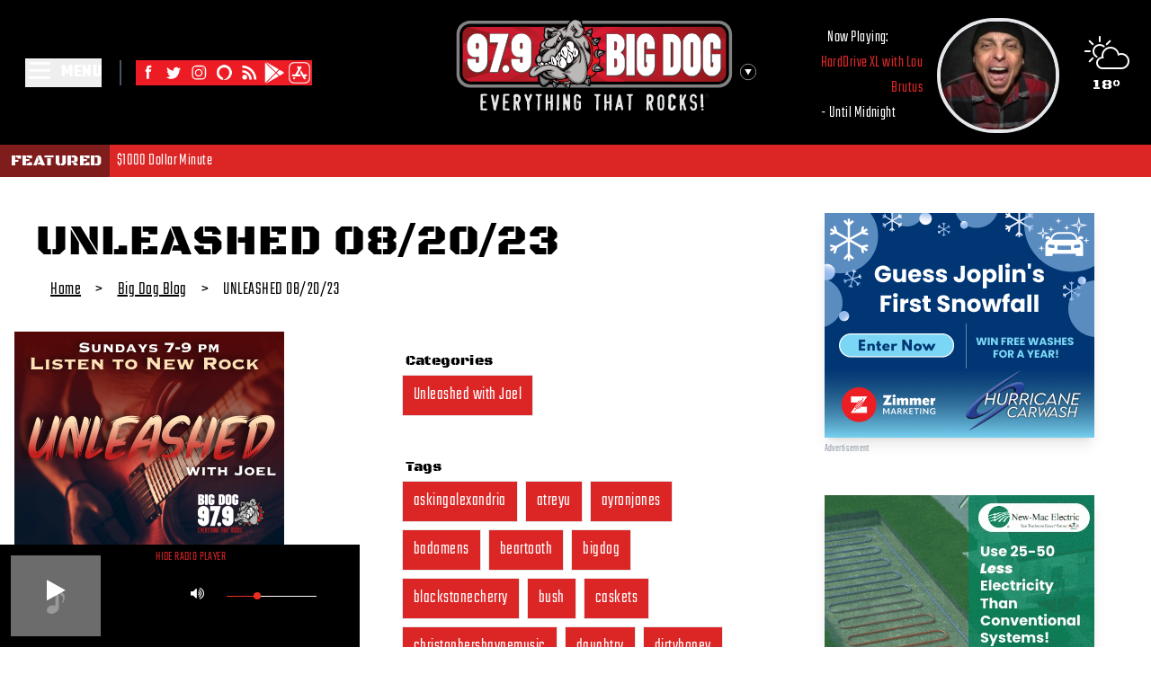

--- FILE ---
content_type: text/html
request_url: https://www.bigdog979.com/post/unleashed-08-20-23/
body_size: 19291
content:
<!DOCTYPE html>
<html lang="en">
	<head>
		<meta charset="utf-8" />
		<link rel="icon" href="../../favicon.ico" />
		<meta name="viewport" content="width=device-width, initial-scale=1" />
		<link rel="preconnect" href="https://fonts.gstatic.com" crossorigin>
		<link rel="dns-prefetch" href="https://fonts.gstatic.com">
		<link rel="dns-prefetch" href="https://wp.bigdog979.com">
		
		<link href="../../_app/immutable/assets/0.f74d8080.css" rel="stylesheet"><title>UNLEASHED 08/20/23 - Big Dog 97.9 - KXDG</title><!-- HEAD_svelte-1q58el4_START --><script async src="https://www.googletagmanager.com/gtag/js?id=G-73G9D35JFC" data-svelte-h="svelte-6l9yix"></script><!-- HEAD_svelte-1q58el4_END --><!-- HEAD_svelte-1h7w4y4_START --><meta name="robots" content="index,follow"><meta name="googlebot" content="index,follow"><meta name="description" content=" &amp;#8220;Unleashed with Joel&amp;#8221; is our weekly two hour presentation of all the best in new rock, along with news, tour info and more!  Listen to last Sunday&amp;#8217;s show now, and catch each episode &amp;#8211; Sundays 7pm-9pm on Big Dog 97.9. Have an opinion? A new song we should check out? Text: 417-659-9797 08/20/23 &amp;#8211; &amp;hellip;"> <meta property="og:type" content="website">  <meta property="og:title" content="UNLEASHED 08/20/23 - Big Dog 97.9 - KXDG"> <meta property="og:description" content=" &amp;#8220;Unleashed with Joel&amp;#8221; is our weekly two hour presentation of all the best in new rock, along with news, tour info and more!  Listen to last Sunday&amp;#8217;s show now, and catch each episode &amp;#8211; Sundays 7pm-9pm on Big Dog 97.9. Have an opinion? A new song we should check out? Text: 417-659-9797 08/20/23 &amp;#8211; &amp;hellip;">    <meta property="og:site_name" content="Big Dog 97.9 - KXDG"><!-- HEAD_svelte-1h7w4y4_END -->
	</head>
	<body>
		<div class="flex flex-col min-h-screen">   <div class="pl-3 lg:absolute lg:text-white top-1 right-1 lg:text-right lg:pr-5 lg:pt-3"><div class="flex flex-row-reverse"><div class="pr-4 lg:pr-0 pl-7"><div class="py-5"><div class="flex flex-col text-center"><a href="/weather" class="hover:animate-pulse"><img src="/images/icon.png" class="-mb-1 invert-0 lg:invert" alt="Weather Icon"> <h2 class="text-black lg:text-white">18°</h2></a></div></div></div> </div></div> <header class="bg-black text-white"><div class="flex flex-row items-center mx-auto"><div class="flex-1"> <noscript><ul class="pt-6"><li class="font-bold text-xl uppercase border-b-2 border-gray-600 pt-1"><button type="button" class="text-left w-full">Home</button> </li><li class="font-bold text-xl uppercase border-b-2 border-gray-600 pt-1"><button type="button" class="text-left w-full">St. Jude Radiothon</button> </li><li class="font-bold text-xl uppercase border-b-2 border-gray-600 pt-1"><button type="button" class="text-left w-full">On-Air Schedule</button> </li><li class="font-bold text-xl uppercase border-b-2 border-gray-600 pt-1"><button type="button" class="text-left w-full">CPH &amp; Bobby Podcast</button> </li><li class="font-bold text-xl uppercase border-b-2 border-gray-600 pt-1"><button type="button" class="text-left w-full">Unleashed with Joel</button> </li><li class="font-bold text-xl uppercase border-b-2 border-gray-600 pt-1"><button type="button" class="text-left w-full">Contests</button> </li><li class="font-bold text-xl uppercase border-b-2 border-gray-600 pt-1"><button type="button" class="text-left w-full">Concerts</button> </li><li class="font-bold text-xl uppercase border-b-2 border-gray-600 pt-1"><button type="button" class="text-left w-full">Eye In The Sky</button> </li><li class="font-bold text-xl uppercase border-b-2 border-gray-600 pt-1"><button type="button" class="text-left w-full">Big Dog Blog</button> </li><li class="font-bold text-xl uppercase border-b-2 border-gray-600 pt-1"><button type="button" class="text-left w-full">Weather</button> </li><li class="font-bold text-xl uppercase border-b-2 border-gray-600 pt-1"><button type="button" class="text-left w-full">Dogpound</button> </li><li class="font-bold text-xl uppercase border-b-2 border-gray-600 pt-1"><button type="button" class="text-left w-full">Babe of the Day</button> </li><li class="font-bold text-xl uppercase border-b-2 border-gray-600 pt-1"><button type="button" class="text-left w-full">Severe Weather Text Alerts</button> </li><li class="font-bold text-xl uppercase border-b-2 border-gray-600 pt-1"><button type="button" class="text-left w-full">Advertise</button> </li><li class="font-bold text-xl uppercase border-b-2 border-gray-600 pt-1"><button type="button" class="text-left w-full">Howl At The Dog</button> </li><li class="font-bold text-xl uppercase border-b-2 border-gray-600 pt-1"><button type="button" class="text-left w-full">Zimmer Cares 2024</button> </li></ul></noscript>  <div class="p-5 lg:p-7 flex justify-start items-center"><div><button class="flex justify-start items-center" data-svelte-h="svelte-141y2se"><svg class="w-8 fill-current text-white hover:animate-pulse" fill="none" stroke-linecap="round" stroke-linejoin="round" stroke-width="2" viewBox="0 0 24 24" stroke="white"><path d="M4 4h16M4 10h16M4 16h16"></path></svg> <span class="pl-2 font-bold text-xl">MENU</span></button></div> <div class="py-4"><div class="border-l-2 border-gray-600 mx-5 px-4 hidden md:flex flex-wrap gap-2"><a href="https://www.facebook.com/BigDog979/" rel="nonreferrer" target="_blank"><img src="https://wp.bigdog979.com/wp-content/uploads/2022/09/Facebook-Icon.svg" alt="Facebook" class="w-7 h-7 hover:animate-pulse"> </a><a href="https://twitter.com/979bigdog" rel="nonreferrer" target="_blank"><img src="https://wp.bigdog979.com/wp-content/uploads/2022/09/Twitter-Icon.svg" alt="Twitter" class="w-7 h-7 hover:animate-pulse"> </a><a href="https://www.instagram.com/cpurplehayes/" rel="nonreferrer" target="_blank"><img src="https://wp.bigdog979.com/wp-content/uploads/2022/09/Instagram-Icon.svg" alt="Instagram" class="w-7 h-7 hover:animate-pulse"> </a><a href="/alexa-skill" rel="" target=""><img src="https://wp.bigdog979.com/wp-content/uploads/2022/10/Alexa-Icon.png" alt="Alexa Skill" class="w-7 h-7 hover:animate-pulse"> </a><a href="/blog" rel="" target=""><img src="https://wp.bigdog979.com/wp-content/uploads/2022/09/RSS-Icon.svg" alt="Blog" class="w-7 h-7 hover:animate-pulse"> </a><a href="https://play.google.com/store/apps/details?id=intertechmedia.android.kxdg.com&amp;pcampaignid=web_share" rel="nonreferrer" target="_blank"><img src="https://wp.bigdog979.com/wp-content/uploads/2024/06/google-play.svg" alt="Google Play" class="w-7 h-7 hover:animate-pulse"> </a><a href="https://apps.apple.com/us/app/big-dog-97-9/id423846100" rel="nonreferrer" target="_blank"><img src="https://wp.bigdog979.com/wp-content/uploads/2024/06/app-store.svg" alt="App Store" class="w-7 h-7 hover:animate-pulse"> </a></div></div></div></div> <div class="flex-1 py-5"><div class="xl:pl-20 table ml-auto lg:mx-auto"><div class="table"><div class="table-cell"><button class="border-none bg-transparent p-0"><div class="cursor-pointer hover:animate-pulse"><img src="/images/station_logos/big-dog-979-logo.svg" class="w-40 md:hidden" alt="Big Dog 97.9 Logo"> <img src="/images/station_logos/big-dog-979-logo-wide.svg" class="w-96 hidden md:block pr-2 pb-2" alt="Big Dog 97.9 Logo"></div></button></div> <div class="table-cell align-middle"><button class="mr-3 block bg-transparent border-none p-0" type="button" aria-label="Toggle station drawer" aria-expanded="false"><svg style="transition: all .3s;" class="h-6 w-6 lg:hover:animate-ping" fill="none" xmlns="http://www.w3.org/2000/svg" viewBox="0 0 17 17" aria-hidden="true"><path d="M8.5 11.826 4.98 5.728h7.04L8.5 11.826Z" fill="#fff"></path><circle cx="8.5" cy="8.5" r="8.25" stroke="#fff" stroke-width=".5"></circle></svg></button></div></div> </div></div> <div class="flex-1 hidden lg:block"></div></div></header> <div class="bg-red-600 w-full text-white text-lg flex flex-row"><a href="https://newstalkkzrg.com" class="uppercase pr-2 bg-red-900 px-3 py-1 hover:animate-pulse" target="_blank" data-svelte-h="svelte-1068nse"><h5>Featured</h5></a> <div class="py-1 overflow-hidden"><div class="marquee pl-2"><div class="lines"><div class="line"><div><a href="" target="_blank" class="hover:animate-pulse"></a></div></div></div></div></div></div> <main class="w-full mx-auto"><div class="grid grid-cols-1 md:grid-cols-3"><div class="col-span-2">  <div class="pt-5 md:ml-10"><h1 class="text-3xl md:text-5xl text-brand-primary font-extrabold pt-7">UNLEASHED 08/20/23</h1> <div class="flex flex-row text-xl items-center"><a class="m-2 px-2 py-2 underline block" href="/" data-svelte-h="svelte-1lk22sl">Home</a> &gt;
      <a class="m-2 px-2 py-2 underline block" href="/blog" data-svelte-h="svelte-1jh0apq">Big Dog Blog</a> &gt;
      <span class="m-2 px-2 py-2 block">UNLEASHED 08/20/23</span></div></div> <div class="p-4 grid grid-cols-1 lg:grid-cols-2"><article class="max-w-lg"><img src="https://wp.bigdog979.com/wp-content/uploads/2023/03/UNLEASHED-300x250-1.png" alt="UNLEASHED 08/20/23"> <div class="p-4"> <div class="text-xl"><!-- HTML_TAG_START --><p><div class="p-5"><div style="position:relative;padding-bottom:56.25%"><iframe src="https://muse.ai/embed/XJbcah5?links=0&logo=0&title=0" style="width:100%;height:100%;position:absolute;left:0;top:0" frameborder="0" allowfullscreen></iframe></div></div></p>
<p><strong>"Unleashed with Joel" is our weekly two hour presentation of all the best in new rock, along with news, tour info and more!  Listen to last Sunday's show now, and catch each episode - Sundays 7pm-9pm on Big Dog 97.9.</strong></p>
<p><strong>Have an opinion? A new song we should check out?</strong></p>
<p><strong>Text: 417-659-9797</strong></p>
<p><strong>08/20/23 - SONGS FEATURED</strong></p>
<p><strong>HOUR 1</strong></p>
<p>BEARTOOTH – MIGHT LOVE MYSELF<br />
THIRTY SECONDS TO MARS – STUCK<br />
SKILLET – PSYCHO IN MY HEAD<br />
SET IT OFF – PUNCHING BAG<br />
MEMPHIS MAY FIRE – MISERY<br />
DIRTY HONEY – WON’T TAKE ME ALIVE<br />
TESSERACT – THE GREY<br />
CHRISTOPHER SHAYNE – ONE MORE ROUND<br />
BAD OMENS – THE DEATH OF PEACE OF MIND<br />
BUSH – ALL THINGS MUST CHANGE<br />
HALESTORM – TERRIBLE THINGS<br />
THE STRUTS – TOO GOOD AT RAISING HELL<br />
DAUGHTRY – ARTIFICIAL<br />
ATREYU – WATCH ME BURN</p>
<p><strong>HOUR 2</strong></p>
<p>NITA STRAUSS FEAT. DOROTHY – VICTORIOUS<br />
SLEEP THEORY – NUMB<br />
GRETA VAN FLEET – THE FALLING SKY<br />
SAUL – A MILLION MILES<br />
THE GLORIOUS SONS – MERCY MERCY<br />
BLACK STONE CHERRY – NERVOUS<br />
CASKETS – BELIEVE<br />
METALLICA – TOO FAR GONE?<br />
AYRON JONES – BLOOD IN THE WATER<br />
FALLING IN REVERSE – LAST RESORT (REIMAGINED)<br />
POP EVIL – SKELETONS<br />
POINT NORTH &amp; THE GHOST INSIDE – SAFE AND SOUND<br />
ASKING ALEXANDRIA - PSYCHO</p>
<!-- HTML_TAG_END --></div></div></article> <aside class="px-4"><h2 class="pt-5 px-2">Categories</h2> <div class="flex flex-wrap pb-5 text-xl"> <a href="/blog/category/unleashed-with-joel" class="px-3 py-2 m-1 border text-white bg-red-600">Unleashed with Joel</a> </div><h2 class="pt-5 px-2">Tags</h2> <div class="flex flex-wrap pb-5 text-xl"> <a href="/blog/tag/askingalexandria" class="px-3 py-2 m-1 border text-white bg-red-600">askingalexandria</a> <a href="/blog/tag/atreyu" class="px-3 py-2 m-1 border text-white bg-red-600">atreyu</a> <a href="/blog/tag/ayronjones" class="px-3 py-2 m-1 border text-white bg-red-600">ayronjones</a> <a href="/blog/tag/badomens" class="px-3 py-2 m-1 border text-white bg-red-600">badomens</a> <a href="/blog/tag/beartooth" class="px-3 py-2 m-1 border text-white bg-red-600">beartooth</a> <a href="/blog/tag/bigdog" class="px-3 py-2 m-1 border text-white bg-red-600">bigdog</a> <a href="/blog/tag/blackstonecherry" class="px-3 py-2 m-1 border text-white bg-red-600">blackstonecherry</a> <a href="/blog/tag/bush" class="px-3 py-2 m-1 border text-white bg-red-600">bush</a> <a href="/blog/tag/caskets" class="px-3 py-2 m-1 border text-white bg-red-600">caskets</a> <a href="/blog/tag/christophershaynemusic" class="px-3 py-2 m-1 border text-white bg-red-600">christophershaynemusic</a> <a href="/blog/tag/daughtry" class="px-3 py-2 m-1 border text-white bg-red-600">daughtry</a> <a href="/blog/tag/dirtyhoney" class="px-3 py-2 m-1 border text-white bg-red-600">dirtyhoney</a> <a href="/blog/tag/fallinginreverse" class="px-3 py-2 m-1 border text-white bg-red-600">fallinginreverse</a> <a href="/blog/tag/glorioussons" class="px-3 py-2 m-1 border text-white bg-red-600">glorioussons</a> <a href="/blog/tag/gretavanfleet" class="px-3 py-2 m-1 border text-white bg-red-600">gretavanfleet</a> <a href="/blog/tag/halestorm" class="px-3 py-2 m-1 border text-white bg-red-600">halestorm</a> <a href="/blog/tag/memphismayfire" class="px-3 py-2 m-1 border text-white bg-red-600">memphismayfire</a> <a href="/blog/tag/metallica" class="px-3 py-2 m-1 border text-white bg-red-600">Metallica</a> <a href="/blog/tag/newrock" class="px-3 py-2 m-1 border text-white bg-red-600">newrock</a> <a href="/blog/tag/nitastrauss" class="px-3 py-2 m-1 border text-white bg-red-600">nitastrauss</a> <a href="/blog/tag/pointnorth" class="px-3 py-2 m-1 border text-white bg-red-600">pointnorth</a> <a href="/blog/tag/popevil" class="px-3 py-2 m-1 border text-white bg-red-600">popevil</a> <a href="/blog/tag/saul" class="px-3 py-2 m-1 border text-white bg-red-600">saul</a> <a href="/blog/tag/setitoff" class="px-3 py-2 m-1 border text-white bg-red-600">setitoff</a> <a href="/blog/tag/skillet" class="px-3 py-2 m-1 border text-white bg-red-600">skillet</a> <a href="/blog/tag/sleeptheory" class="px-3 py-2 m-1 border text-white bg-red-600">sleeptheory</a> <a href="/blog/tag/struts" class="px-3 py-2 m-1 border text-white bg-red-600">struts</a> <a href="/blog/tag/tesseract" class="px-3 py-2 m-1 border text-white bg-red-600">tesseract</a> <a href="/blog/tag/thirtysecondstomars" class="px-3 py-2 m-1 border text-white bg-red-600">thirtysecondstomars</a> <a href="/blog/tag/unleashed" class="px-3 py-2 m-1 border text-white bg-red-600">Unleashed</a> </div>   </aside></div></div> <div class=""> <section class="py-5 grid justify-center "><div class="p-5 flex items-center justify-center" data-svelte-h="svelte-xc8bch"><div class="w-48 h-48 bg-gray-200 animate-pulse rounded"></div></div> <div class="p-5 flex items-center justify-center" data-svelte-h="svelte-xc8bch"><div class="w-48 h-48 bg-gray-200 animate-pulse rounded"></div></div> <div class="p-5 flex items-center justify-center" data-svelte-h="svelte-xc8bch"><div class="w-48 h-48 bg-gray-200 animate-pulse rounded"></div></div> <div class="p-5 flex items-center justify-center" data-svelte-h="svelte-xc8bch"><div class="w-48 h-48 bg-gray-200 animate-pulse rounded"></div></div></section></div></div></main>   <footer class="bg-black text-gray-200"><div class="mx-auto"><div class="grid grid-1 md:grid-cols-3 gap-8 mx-10 py-10"><div class="max-w-sm" data-svelte-h="svelte-l3hhw6"><a href="https://zimmermarketing.com" target="_blank"><img src="/images/zimmer_logo.svg" alt="Zimmer Marketing Logo" class="w-72"></a> <h6 class="uppercase text font-semibold text-sm mb-4 mt-4 ">Website by Zimmer Marketing</h6> <p>Zimmer Marketing is a full service marketing company in Joplin, MO.
          Providing Advanced Websites, SEO/SEM Campaigns, Blogging, OTT,
          Commercial Video and Photography. Plus, we have the most listened to
          radio stations in the 4-State area, with 300,000 listeners every
          month.</p></div> <div class="lg:pl-5"><h6 class="uppercase font-semibold mb-4 flex justify-start" data-svelte-h="svelte-1m6e52d">Useful links</h6> <p class="mb-4"><a href="https://zimmermarketing.com/big-dog-97-9/" target="_blank" class="hover:text-white">Advertise With Us</a> </p><p class="mb-4"><a href="https://zimmermarketing.com/eeo-information/" target="_blank" class="hover:text-white">EEO Report</a> </p><p class="mb-4"><button class="hover:text-white text-left bg-transparent border-none p-0 cursor-pointer" type="button">Preferred Vendors </button> </p><p class="mb-4"><button class="hover:text-white text-left bg-transparent border-none p-0 cursor-pointer" type="button">Social Media Policy </button> </p><p class="mb-4"><button class="hover:text-white text-left bg-transparent border-none p-0 cursor-pointer" type="button">Contest Rules </button> </p><p class="mb-4"><button class="hover:text-white text-left bg-transparent border-none p-0 cursor-pointer" type="button">Privacy Policy </button> </p><p class="mb-4"><a href="https://zimmermarketing.com/public-files/" target="_blank" class="hover:text-white">Public Files</a> </p><p class="mb-4"><button class="hover:text-white text-left bg-transparent border-none p-0 cursor-pointer" type="button">FCC Applications </button> </p><p class="mb-4"><button class="hover:text-white text-left bg-transparent border-none p-0 cursor-pointer" type="button">Big Dog App </button> </p></div> <div class="" data-svelte-h="svelte-zu4zmj"><h6 class="uppercase font-semibold mb-4 flex justify-start">Contact</h6> <p class="flex items-center justify-start mb-4"><svg aria-hidden="true" focusable="false" data-prefix="fas" data-icon="home" class="w-4 mr-4" role="img" xmlns="http://www.w3.org/2000/svg" viewBox="0 0 576 512"><path fill="currentColor" d="M280.37 148.26L96 300.11V464a16 16 0 0 0 16 16l112.06-.29a16 16 0 0 0 15.92-16V368a16 16 0 0 1 16-16h64a16 16 0 0 1 16 16v95.64a16 16 0 0 0 16 16.05L464 480a16 16 0 0 0 16-16V300L295.67 148.26a12.19 12.19 0 0 0-15.3 0zM571.6 251.47L488 182.56V44.05a12 12 0 0 0-12-12h-56a12 12 0 0 0-12 12v72.61L318.47 43a48 48 0 0 0-61 0L4.34 251.47a12 12 0 0 0-1.6 16.9l25.5 31A12 12 0 0 0 45.15 301l235.22-193.74a12.19 12.19 0 0 1 15.3 0L530.9 301a12 12 0 0 0 16.9-1.6l25.5-31a12 12 0 0 0-1.7-16.93z"></path></svg>
          2702 East 32nd Street<br>
          Joplin, MO 64804, US</p> <p class="flex items-center justify-start mb-4"><svg aria-hidden="true" focusable="false" data-prefix="fas" data-icon="phone" class="w-4 mr-4" role="img" xmlns="http://www.w3.org/2000/svg" viewBox="0 0 512 512"><path fill="currentColor" d="M493.4 24.6l-104-24c-11.3-2.6-22.9 3.3-27.5 13.9l-48 112c-4.2 9.8-1.4 21.3 6.9 28l60.6 49.6c-36 76.7-98.9 140.5-177.2 177.2l-49.6-60.6c-6.8-8.3-18.2-11.1-28-6.9l-112 48C3.9 366.5-2 378.1.6 389.4l24 104C27.1 504.2 36.7 512 48 512c256.1 0 464-207.5 464-464 0-11.2-7.7-20.9-18.6-23.4z"></path></svg>
          Contest Line:
          <a href="tel:+14176599797" class="hover:text-white pl-2">417-659-9797</a></p> <p class="flex items-center justify-start mb-4"><svg aria-hidden="true" focusable="false" data-prefix="fas" data-icon="phone" class="w-4 mr-4" role="img" xmlns="http://www.w3.org/2000/svg" viewBox="0 0 512 512"><path fill="currentColor" d="M493.4 24.6l-104-24c-11.3-2.6-22.9 3.3-27.5 13.9l-48 112c-4.2 9.8-1.4 21.3 6.9 28l60.6 49.6c-36 76.7-98.9 140.5-177.2 177.2l-49.6-60.6c-6.8-8.3-18.2-11.1-28-6.9l-112 48C3.9 366.5-2 378.1.6 389.4l24 104C27.1 504.2 36.7 512 48 512c256.1 0 464-207.5 464-464 0-11.2-7.7-20.9-18.6-23.4z"></path></svg>
          Business Office:
          <a href="tel:+14176241025" class="hover:text-white pl-2">417-624-1025</a></p> <p class="flex items-center justify-start mb-4"><svg aria-hidden="true" focusable="false" data-prefix="fas" data-icon="phone" class="w-4 mr-4" role="img" xmlns="http://www.w3.org/2000/svg" viewBox="0 0 512 512"><path fill="currentColor" d="M493.4 24.6l-104-24c-11.3-2.6-22.9 3.3-27.5 13.9l-48 112c-4.2 9.8-1.4 21.3 6.9 28l60.6 49.6c-36 76.7-98.9 140.5-177.2 177.2l-49.6-60.6c-6.8-8.3-18.2-11.1-28-6.9l-112 48C3.9 366.5-2 378.1.6 389.4l24 104C27.1 504.2 36.7 512 48 512c256.1 0 464-207.5 464-464 0-11.2-7.7-20.9-18.6-23.4z"></path></svg>
          Newsroom Line:
          <a href="tel:+14176241310" class="hover:text-white pl-2">417-624-1310</a></p></div></div></div> <div class="text-center p-6 pb-80 md:pb-32 lg:pb-0 bg-gray-900"><span>©2025 Copyright:</span>
    Big Dog 97.9</div></footer> 
			
			<script>
				{
					__sveltekit_1q593x8 = {
						base: new URL("../..", location).pathname.slice(0, -1),
						env: {"PUBLIC_CALL_SIGN":"KXDG-FM","PUBLIC_FATHOM_ID":"JVKKWAMO","PUBLIC_FATHOM_URL":"https://cdn.usefathom.com/script.js","PUBLIC_GOOGLE_TAG_ID":"G-73G9D35JFC","PUBLIC_POCKETBASE_URL":"https://blue-tent.pockethost.io","PUBLIC_SITE_DOMAIN":"https://www.bigdog979.com","PUBLIC_WP_API_DOMAIN":"https://wp.bigdog979.com","PUBLIC_ZIMMER_PB":"https://main.zimmer.marketing"}
					};

					const element = document.currentScript.parentElement;

					const data = [{"type":"data","data":{latestContests:{past:[{id:"cG9zdDoxNzIzOA==",excerpt:"",date:"2025-11-14T08:00:03",slug:"chris-purple-hayes-and-bobby-show-christmas-bash",title:"Chris Purple Hayes and Bobby Show Christmas Bash",expDate:"2025-12-06"},{id:"cG9zdDoxNzIzNA==",excerpt:"",date:"2025-11-12T14:35:46",slug:"do-you-hear-what-i-hear-giveaway",title:"Do You Hear What I Hear Giveaway",expDate:"2025-12-08"},{id:"cG9zdDoxNzIzMw==",excerpt:"",date:"2025-11-11T15:25:37",slug:"cast-your-votes-for-zimmer-cares-2026",title:"Cast Your Votes for Zimmer Cares 2026",expDate:"2025-12-01"},{id:"cG9zdDoxNzIyMA==",excerpt:"",date:"2025-10-21T12:45:02",slug:"fall-2025-kc-getaway-giveaway",title:"Fall 2025 KC Getaway Giveaway",expDate:"2025-11-03"},{id:"cG9zdDoxNzIxOA==",excerpt:"",date:"2025-10-16T14:58:29",slug:"holiday-glow-up-giveaway",title:"Holiday Glow Up Giveaway",expDate:"2025-11-17"},{id:"cG9zdDoxNzIxNg==",excerpt:"",date:"2025-10-15T15:25:20",slug:"jingle-bell-and-jacked-sweepstakes",title:"Jingle Bell and Jacked Sweepstakes",expDate:"2025-12-08"},{id:"cG9zdDoxNzIxMA==",excerpt:"",date:"2025-10-08T15:04:02",slug:"zimmer-cares-2026",title:"Zimmer Cares 2026",expDate:"2025-11-10"},{id:"cG9zdDoxNzIwOQ==",excerpt:"",date:"2025-10-06T14:30:02",slug:"win-bring-me-the-horizon-tickets-before-you-can-buy-them",title:"Win Bring Me The Horizon Tickets Before You Can Buy Them",expDate:"2025-10-10"},{id:"cG9zdDoxNzE5Ng==",excerpt:"",date:"2025-09-27T12:28:21",slug:"papa-roach-concert-tickets",title:"Papa Roach Concert Tickets",expDate:"2025-09-30"},{id:"cG9zdDoxNzE5NA==",excerpt:"",date:"2025-09-23T16:04:07",slug:"the-four-states-favorite-dog-breed-tournament",title:"The Four States Favorite Dog Breed Tournament",expDate:"2025-10-28"},{id:"cG9zdDoxNzE2Mg==",excerpt:"",date:"2025-08-07T12:48:47",slug:"kc-getaway-giveaway-summer-2025",title:"KC Getaway Giveaway Summer 2025",expDate:"2025-08-18"},{id:"cG9zdDoxNzE1NQ==",excerpt:"",date:"2025-07-29T15:23:47",slug:"senior-starter-fund-sweepstakes",title:"Senior Starter Fund Sweepstakes",expDate:"2025-08-25"},{id:"cG9zdDoxNzE0Nw==",excerpt:"",date:"2025-07-23T10:04:15",slug:"back-to-school-bucks-5000-sweepstakes",title:"Back to School Bucks $5000 Sweepstakes",expDate:"2025-08-27"},{id:"cG9zdDoxNzEzNQ==",excerpt:"",date:"2025-07-02T10:40:59",slug:"cardinals-vip-fan-experience",title:"Cardinals VIP Fan Experience",expDate:"2025-07-25"},{id:"cG9zdDoxNzEyNQ==",excerpt:"",date:"2025-05-28T16:07:29",slug:"light-up-the-sky-fireworks-giveaway-2",title:"Light Up the Sky Fireworks Giveaway",expDate:"2025-06-23"},{id:"cG9zdDoxNzEyMw==",excerpt:"",date:"2025-05-27T15:19:52",slug:"win-joplin-outlaws-tickets",title:"Win Joplin Outlaws Tickets",expDate:"2025-08-10"},{id:"cG9zdDoxNzEyMA==",excerpt:"",date:"2025-05-19T14:17:52",slug:"village-truck-visions-fathers-day-sweepstakes",title:"Village Truck Visions Fathers Day Sweepstakes",expDate:"2025-06-13"},{id:"cG9zdDoxNzExOA==",excerpt:"",date:"2025-05-13T15:16:05",slug:"oreilly-outlaw-nationals-vip-experience",title:"OReilly Outlaw Nationals VIP Experience",expDate:"2025-06-02"},{id:"cG9zdDoxNzEwMw==",excerpt:"",date:"2025-04-18T10:55:27",slug:"black-keys-at-the-wal-mart-amp",title:"Black Keys at the Wal Mart AMP",expDate:"2025-04-23"},{id:"cG9zdDoxNzEwMQ==",excerpt:"",date:"2025-04-16T14:41:36",slug:"2025-van-becelaere-greenhouse-mothers-day-sweepstakes",title:"2025 Van Becelaere Greenhouse Mothers Day Sweepstakes",expDate:"2025-05-11"},{id:"cG9zdDoxNzA5OQ==",excerpt:"",date:"2025-04-16T11:10:57",slug:"best-summer-ever-sweepstakes",title:"Best Summer Ever Sweepstakes",expDate:"2025-05-21"},{id:"cG9zdDoxNzA4NQ==",excerpt:"",date:"2025-04-11T11:34:02",slug:"buckcherry-and-hinder-tickets-at-the-black-oak-amp",title:"Buckcherry and Hinder Tickets at the Black Oak AMP",expDate:"2025-04-15"},{id:"cG9zdDoxNzA3Mg==",excerpt:"",date:"2025-04-04T12:05:16",slug:"win-staind-breaking-benjamin-and-wage-war-at-the-amp",title:"Win Staind, Breaking Benjamin and Wage War at the AMP",expDate:"2025-04-09"},{id:"cG9zdDoxNzA3MA==",excerpt:"",date:"2025-04-01T15:34:49",slug:"love-your-lawn-2025",title:"Love Your Lawn 2025",expDate:"2025-04-21"},{id:"cG9zdDoxNzA2MQ==",excerpt:"",date:"2025-03-27T09:56:04",slug:"primus-puscifer-and-a-perfect-circle-tickets",title:"Primus, Puscifer and A Perfect Circle Tickets",expDate:"2025-04-01"},{id:"cG9zdDoxNzA1Mg==",excerpt:"",date:"2025-03-20T14:23:14",slug:"creed-tickets",title:"Creed Tickets",expDate:"2025-03-25"},{id:"cG9zdDoxNzA1MA==",excerpt:"",date:"2025-03-19T15:57:41",slug:"hogtown-sports-youth-football-camp-sweepstakes",title:"Hogtown Sports Youth Football Camp Sweepstakes",expDate:"2025-04-02"},{id:"cG9zdDoxNzA0Nw==",excerpt:"",date:"2025-03-14T13:40:46",slug:"silver-dollar-city-tickets-2",title:"Silver Dollar City Tickets",expDate:"2025-03-20"},{id:"cG9zdDoxNzA0Ng==",excerpt:"",date:"2025-03-14T13:30:47",slug:"offspring-tickets",title:"Offspring Tickets",expDate:"2025-03-18"},{id:"cG9zdDoxNzA0Mw==",excerpt:"",date:"2025-03-12T09:56:20",slug:"good-guy-with-a-gun-sweepstakes",title:"Good Guy with a Gun Sweepstakes",expDate:"2025-03-31"},{id:"cG9zdDoxNzAyOQ==",excerpt:"",date:"2025-02-24T11:01:50",slug:"disturbed-st-jude-radiothon-sweepstakes",title:"Disturbed St Jude Radiothon Sweepstakes",expDate:"2025-02-28"},{id:"cG9zdDoxNzAxNA==",excerpt:"",date:"2025-02-12T11:48:43",slug:"march-mania-2025",title:"March Mania 2025",expDate:"2025-04-08"},{id:"cG9zdDoxNzAxMg==",excerpt:"",date:"2025-02-12T09:29:54",slug:"mutt-madness-2025",title:"Mutt Madness 2025",expDate:"2025-03-24"},{id:"cG9zdDoxNzAwNQ==",excerpt:"",date:"2025-01-31T12:24:58",slug:"silver-dollar-city-tickets",title:"Silver Dollar City Tickets",expDate:"2025-02-04"},{id:"cG9zdDoxNjk5OA==",excerpt:"",date:"2025-01-13T16:31:50",slug:"cardinals-spring-training-flyaway-giveaway",title:"Cardinals Spring Training Flyaway Giveaway",expDate:"2025-01-27"},{id:"cG9zdDoxNjk5Mw==",excerpt:"",date:"2025-01-07T15:03:37",slug:"big-game-sweepstakes-2025",title:"Big Game Sweepstakes 2025",expDate:"2025-02-10"},{id:"cG9zdDoxNjk3NA==",excerpt:"",date:"2024-12-10T14:55:55",slug:"new-year-new-you-2025",title:"New Year New You 2025",expDate:"2025-01-06"},{id:"cG9zdDoxNjk2NA==",excerpt:"",date:"2024-11-20T14:41:11",slug:"christmas-cash-sweepstakes",title:"Christmas Cash Sweepstakes",expDate:"2024-12-16"},{id:"cG9zdDoxNjk1Ng==",excerpt:"",date:"2024-11-05T14:52:01",slug:"kc-getaway-giveaway-2",title:"KC Getaway Giveaway",expDate:"2024-11-25"},{id:"cG9zdDoxNjk1Mw==",excerpt:"",date:"2024-11-01T10:10:38",slug:"vote-for-a-charity-for-zimmer-cares",title:"Vote for a Charity for Zimmer Cares",expDate:"2024-11-30"},{id:"cG9zdDoxNjk1MQ==",excerpt:"",date:"2024-10-28T12:01:38",slug:"show-us-your-rack",title:"Show Us Your Rack",expDate:"2024-12-04"},{id:"cG9zdDoxNjk0OA==",excerpt:"",date:"2024-10-25T10:12:13",slug:"the-werehouse",title:"The Werehouse",expDate:"2024-10-26"},{id:"cG9zdDoxNjk0Ng==",excerpt:"",date:"2024-10-22T15:42:22",slug:"zimmer-cares-2025",title:"Zimmer Cares 2025",expDate:"2024-11-19"},{id:"cG9zdDoxNjkzMg==",excerpt:"",date:"2024-10-01T15:01:52",slug:"halloween-dog-costume-contest",title:"Halloween Dog Costume Contest",expDate:"2024-10-29"},{id:"cG9zdDoxNjkyMw==",excerpt:"",date:"2024-09-13T16:35:10",slug:"rob-zombie-alice-cooper-concert-tickets",title:"Rob Zombie & Alice Cooper concert tickets",expDate:"2024-09-17"},{id:"cG9zdDoxNjkxMg==",excerpt:"",date:"2024-08-23T12:47:58",slug:"rocklahoma-tickets-2",title:"Rocklahoma Tickets",expDate:"2024-08-26"},{id:"cG9zdDoxNjkxMQ==",excerpt:"",date:"2024-08-23T12:39:10",slug:"rocklahoma-tickets",title:"Rocklahoma Tickets – With the APP",expDate:"2024-08-26"},{id:"cG9zdDoxNjkxMA==",excerpt:"",date:"2024-08-06T14:14:44",slug:"pro-football-pick-em-2024",title:"Pro Football Pick Em 2024",expDate:"2025-02-11"},{id:"cG9zdDoxNjkwNg==",excerpt:"",date:"2024-08-02T12:31:52",slug:"halestorm-and-i-prevail-tickets-2",title:"Halestorm and I Prevail Tickets",expDate:"2024-08-06"},{id:"cG9zdDoxNjkwNA==",excerpt:"",date:"2024-07-30T14:42:28",slug:"kc-getaway-giveaway",title:"KC Getaway Giveaway",expDate:"2024-08-12"},{id:"cG9zdDoxNjkwMA==",excerpt:"",date:"2024-07-19T09:45:09",slug:"hawthorne-heights",title:"Hawthorne Heights",expDate:"2024-07-20"},{id:"cG9zdDoxNjg5OQ==",excerpt:"",date:"2024-07-18T13:52:47",slug:"megadeth-tickets",title:"Megadeth Tickets",expDate:"2024-07-19"},{id:"cG9zdDoxNjg5OA==",excerpt:"",date:"2024-07-12T13:04:38",slug:"halestorm-and-i-prevail-tickets",title:"Halestorm and I Prevail Tickets",expDate:"2024-07-15"},{id:"cG9zdDoxNjg3Mg==",excerpt:"",date:"2024-06-07T11:44:33",slug:"frank-caliendo-tickets",title:"Frank Caliendo Tickets",expDate:"2024-06-11"},{id:"cG9zdDoxNjg3MQ==",excerpt:"",date:"2024-06-04T16:50:47",slug:"light-up-the-sky-fireworks-giveaway",title:"Light Up the Sky Fireworks Giveaway",expDate:"2024-06-24"},{id:"cG9zdDoxNjg1OA==",excerpt:"",date:"2024-05-28T16:38:26",slug:"walk-like-a-man-fathers-day-sweepstakes",title:"Walk Like a Man Fathers Day Sweepstakes",expDate:"2024-06-16"},{id:"cG9zdDoxNjg0Nw==",excerpt:"",date:"2024-05-21T09:22:34",slug:"o-reilly-outlaw-nationals-sweepstakes",title:"O Reilly Outlaw Nationals Sweepstakes",expDate:"2024-06-08"},{id:"cG9zdDoxNjgzOQ==",excerpt:"",date:"2024-05-14T15:20:14",slug:"summer-road-trip-sweepstakes",title:"Summer Road Trip Sweepstakes",expDate:"2024-06-03"},{id:"cG9zdDoxNjgyNw==",excerpt:"",date:"2024-05-03T12:20:01",slug:"five-finger-death-punch-tickets",title:"Five Finger Death Punch Tickets",expDate:"2024-05-07"},{id:"cG9zdDoxNjgyNg==",excerpt:"",date:"2024-04-30T15:29:31",slug:"greta-van-fleet-tickets",title:"Greta Van Fleet Tickets",expDate:"2024-05-01"},{id:"cG9zdDoxNjgxNg==",excerpt:"",date:"2024-04-26T11:23:10",slug:"cage-the-elephant-ticket-giveaway",title:"Cage The Elephant Ticket Giveaway",expDate:"2024-04-30"},{id:"cG9zdDoxNjgxNA==",excerpt:"",date:"2024-04-26T11:04:32",slug:"greta-van-fleet-ticket-giveaway",title:"Greta Van Fleet Ticket Giveaway",expDate:"2024-04-30"},{id:"cG9zdDoxNjgxMg==",excerpt:"",date:"2024-04-23T16:05:21",slug:"2024-cardinals-vip-fan-experience",title:"2024 Cardinals VIP Fan Experience",expDate:"2024-05-28"},{id:"cG9zdDoxNjc5Mg==",excerpt:"",date:"2024-04-10T14:58:32",slug:"van-becelaere-greenhouse-mothers-day-sweepstakes",title:"Van Becelaere Greenhouse Mothers Day Sweepstakes",expDate:"2024-05-10"},{id:"cG9zdDoxNjcyNQ==",excerpt:"",date:"2024-03-21T11:06:34",slug:"third-thursday",title:"Third Thursday",expDate:"2025-08-01"},{id:"cG9zdDoxNjcyMw==",excerpt:"",date:"2024-03-21T10:29:25",slug:"love-your-lawn-sweepstakes",title:"Love Your Lawn Sweepstakes",expDate:"2024-04-30"},{id:"cG9zdDoxNjcwMQ==",excerpt:"",date:"2024-03-05T15:56:37",slug:"march-mania-2024",title:"March Mania 2024",expDate:"2024-04-09"},{id:"cG9zdDoxNjY3NA==",excerpt:"",date:"2024-02-20T15:44:37",slug:"mutt-madness-2024",title:"Mutt Madness 2024",expDate:"2024-03-19"},{id:"cG9zdDoxNjYxNQ==",excerpt:"",date:"2024-01-24T14:58:18",slug:"2024-cutest-couples-photo-contest",title:"2024 Cutest Couples Photo Contest",expDate:"2024-02-13"},{id:"cG9zdDoxNjU4Ng==",excerpt:"",date:"2024-01-19T10:18:58",slug:"2024-new-year-new-you-sweepstakes",title:"2024 New Year New You Sweepstakes",expDate:"2024-01-30"},{id:"cG9zdDoxNjU1Nw==",excerpt:"",date:"2024-01-10T14:22:03",slug:"2024-big-game-sweepstakes",title:"2024 Big Game Sweepstakes",expDate:"2024-02-13"},{id:"cG9zdDoxNjUwMQ==",excerpt:"",date:"2023-11-14T11:39:06",slug:"let-it-glow-christmas-lights-contest",title:"Let It GLOW Christmas Lights Contest",expDate:"2023-12-19"},{id:"cG9zdDoxNjQ5NA==",excerpt:"",date:"2023-11-07T12:27:36",slug:"cast-your-vote-for-zimmer-cares",title:"Cast Your Vote for Zimmer Cares!",expDate:"2023-11-21"},{id:"cG9zdDoxNjQ1Mw==",excerpt:"",date:"2023-10-24T13:09:51",slug:"zimmer-cares-2024",title:"Zimmer Cares 2024",expDate:"2023-11-27"},{id:"cG9zdDoxNjQzOA==",excerpt:"",date:"2023-10-11T13:22:40",slug:"2023-show-us-your-rack",title:"2023 Show Us Your Rack",expDate:"2023-12-04"},{id:"cG9zdDoxNjQyMQ==",excerpt:"",date:"2023-09-18T16:29:44",slug:"2023-halloween-dog-costume-contest",title:"2023 Halloween Dog Costume Contest",expDate:"2023-10-31"},{id:"cG9zdDoxNjM5Mw==",excerpt:"",date:"2023-08-21T11:06:26",slug:"2023-pro-football-pick-em",title:"2023 Pro Football Pick Em",expDate:"2024-02-12"},{id:"cG9zdDoxNjM4OQ==",excerpt:"",date:"2023-08-16T11:18:49",slug:"teachers-relief-package-giveaway",title:"Teachers Relief Package Giveaway",expDate:"2023-09-11"},{id:"cG9zdDoxNjI5MQ==",excerpt:"",date:"2023-06-08T10:55:11",slug:"2023-backyard-party-sweepstakes",title:"2023 Backyard Party Sweepstakes",expDate:"2023-06-25"},{id:"cG9zdDoxNjI0Ng==",excerpt:"",date:"2023-05-29T00:01:17",slug:"fathers-day-dad-joke-challenge",title:"Fathers Day ‘Dad Joke’ Challenge",expDate:"2023-06-15"},{id:"cG9zdDoxNDM1Mg==",excerpt:"",date:"2023-05-29T00:01:14",slug:"2023-oreilly-outlaw-nationals-sweepstakes",title:"2023 OReilly Outlaw Nationals Sweepstakes",expDate:"2023-06-02"},{id:"cG9zdDoxNDMzOQ==",excerpt:"",date:"2023-04-11T16:28:21",slug:"cardinals-vip-fan-experience-2023",title:"Cardinals VIP Fan Experience 2023",expDate:"2023-06-11"},{id:"cG9zdDoxNDMzMg==",excerpt:"",date:"2023-03-28T16:40:13",slug:"2023-love-your-lawn-sweepstakes",title:"2023 Love Your Lawn Sweepstakes",expDate:"2023-04-30"},{id:"cG9zdDoxNDMwNw==",excerpt:"\u003Cp>Congratulations to the Winners of March Mania! The 4-Team Bracket Winner: Raven Toney The 16-Team Bracket AND Full Bracket Winner: Rob Copher Watch this website and keep listening for more ways to win with Big Dog 97.9!\u003C/p>\n",date:"2023-03-04T21:39:57",slug:"march-mania-2023",title:"March Mania 2023",expDate:"2023-04-03"},{id:"cG9zdDoxNDMxNg==",excerpt:"\u003Cp>Enter Mutt Madness and win with All Dogs Dream in Neosho! Just upload a picture of your dog now at our website by Sunday, March 12, then beginning on the 13th, vote each day for the best looking dog! Get a money saving reward from All Dogs Dream just for signing up!\u003C/p>\n",date:"2023-02-16T10:54:52",slug:"mutt-madness-2023",title:"Mutt Madness 2023",expDate:"2023-03-19"},{id:"cG9zdDoxNDI1NQ==",excerpt:"",date:"2023-01-25T13:12:23",slug:"2023-cutest-couple-photo-contest",title:"2023 Cutest Couple Photo Contest",expDate:"2023-02-19"},{id:"cG9zdDoxNDI0Ng==",excerpt:"\u003Cp>Enter the Big Game Sweepstakes and Win with Indigo Sky Casino and Outpost Casino\u003C/p>\n",date:"2023-01-17T15:28:33",slug:"2023-big-game-sweepstakes",title:"2023 Big Game Sweepstakes",expDate:"2023-02-13"},{id:"cG9zdDoxNDIzMw==",excerpt:"",date:"2022-11-28T00:01:24",slug:"2022-show-us-your-christmas-lights",title:"2022 Show Us Your Christmas Lights",expDate:"2022-12-19"},{id:"cG9zdDoxNDIxOQ==",excerpt:"",date:"2022-11-06T12:01:59",slug:"2022-show-us-your-rack",title:"2022 Show Us Your Rack",expDate:"2022-12-05"},{id:"cG9zdDoxNDIyMA==",excerpt:"",date:"2022-10-29T18:29:59",slug:"2023-zimmer-cares",title:"2023 Zimmer Cares",expDate:"2022-11-21"},{id:"cG9zdDoxNDIwMw==",excerpt:"\u003Cp>It&#8217;s Rocktober!!! Be listening weekdays at 7a,8a,9a,11a,3p &amp; 5p for double shots of that day&#8217;s featured artist. Be the 7th caller on the Rockline 659-9797 to qualify to win $1000 dollars and pick up a limited edition Rocktober 2022 T-shirt.\u003C/p>\n",date:"2022-10-10T10:57:01",slug:"2022-rocktober",title:"2022 Rocktober",expDate:"2022-10-31"},{id:"cG9zdDoxNDE5Mg==",excerpt:"\u003Cp>Halloween Dog Costume Contest presented by Pinnacle Vet Clinic!\u003C/p>\n",date:"2022-10-06T16:10:45",slug:"2022-halloween-dog-photo-contest",title:"2022 Halloween Dog Photo Contest",expDate:"2022-10-31"}],current:[{id:"cG9zdDoxNzI2NA==",excerpt:"",date:"2025-11-20T09:50:42",slug:"let-it-glow-christmas-lights-contest-2",title:"Let It Glow Christmas Lights Contest",expDate:"2025-12-29"},{id:"cG9zdDoxNzIyMg==",excerpt:"",date:"2025-10-21T15:47:42",slug:"guess-when-joplin-will-get-snow",title:"Guess When Joplin Will Get Snow",expDate:"2026-03-20"},{id:"cG9zdDoxNzE3MQ==",excerpt:"",date:"2025-08-14T14:30:38",slug:"pro-football-pick-em-2025",title:"Pro Football Pick Em 2025",expDate:"2026-02-09"},{id:"cG9zdDoxNzAwMA==",excerpt:"",date:"2025-01-17T15:22:37",slug:"ss-promo-op_id1078666-op_guidf3cf26c8-4e38-4d97-884c-563fb3ea3b15-routinghash",title:"$1000 Dollar Minute",expDate:"2025-12-31"},{id:"cG9zdDoxNjcyNg==",excerpt:"",date:"2024-03-22T10:54:53",slug:"1000-dollar-minute",title:"$1000 Dollar Minute",expDate:""}]},route:{slug:"unleashed-08-20-23",date:"August 21, 2023",id:16397,type:"post",title:"UNLEASHED 08/20/23",excerpt:"",content:"\u003Cp>\u003Cdiv class=\"p-5\">\u003Cdiv style=\"position:relative;padding-bottom:56.25%\">\u003Ciframe src=\"https://muse.ai/embed/XJbcah5?links=0&logo=0&title=0\" style=\"width:100%;height:100%;position:absolute;left:0;top:0\" frameborder=\"0\" allowfullscreen>\u003C/iframe>\u003C/div>\u003C/div>\u003C/p>\n\u003Cp>\u003Cstrong>\"Unleashed with Joel\" is our weekly two hour presentation of all the best in new rock, along with news, tour info and more!  Listen to last Sunday's show now, and catch each episode - Sundays 7pm-9pm on Big Dog 97.9.\u003C/strong>\u003C/p>\n\u003Cp>\u003Cstrong>Have an opinion? A new song we should check out?\u003C/strong>\u003C/p>\n\u003Cp>\u003Cstrong>Text: 417-659-9797\u003C/strong>\u003C/p>\n\u003Cp>\u003Cstrong>08/20/23 - SONGS FEATURED\u003C/strong>\u003C/p>\n\u003Cp>\u003Cstrong>HOUR 1\u003C/strong>\u003C/p>\n\u003Cp>BEARTOOTH – MIGHT LOVE MYSELF\u003Cbr />\nTHIRTY SECONDS TO MARS – STUCK\u003Cbr />\nSKILLET – PSYCHO IN MY HEAD\u003Cbr />\nSET IT OFF – PUNCHING BAG\u003Cbr />\nMEMPHIS MAY FIRE – MISERY\u003Cbr />\nDIRTY HONEY – WON’T TAKE ME ALIVE\u003Cbr />\nTESSERACT – THE GREY\u003Cbr />\nCHRISTOPHER SHAYNE – ONE MORE ROUND\u003Cbr />\nBAD OMENS – THE DEATH OF PEACE OF MIND\u003Cbr />\nBUSH – ALL THINGS MUST CHANGE\u003Cbr />\nHALESTORM – TERRIBLE THINGS\u003Cbr />\nTHE STRUTS – TOO GOOD AT RAISING HELL\u003Cbr />\nDAUGHTRY – ARTIFICIAL\u003Cbr />\nATREYU – WATCH ME BURN\u003C/p>\n\u003Cp>\u003Cstrong>HOUR 2\u003C/strong>\u003C/p>\n\u003Cp>NITA STRAUSS FEAT. DOROTHY – VICTORIOUS\u003Cbr />\nSLEEP THEORY – NUMB\u003Cbr />\nGRETA VAN FLEET – THE FALLING SKY\u003Cbr />\nSAUL – A MILLION MILES\u003Cbr />\nTHE GLORIOUS SONS – MERCY MERCY\u003Cbr />\nBLACK STONE CHERRY – NERVOUS\u003Cbr />\nCASKETS – BELIEVE\u003Cbr />\nMETALLICA – TOO FAR GONE?\u003Cbr />\nAYRON JONES – BLOOD IN THE WATER\u003Cbr />\nFALLING IN REVERSE – LAST RESORT (REIMAGINED)\u003Cbr />\nPOP EVIL – SKELETONS\u003Cbr />\nPOINT NORTH &amp; THE GHOST INSIDE – SAFE AND SOUND\u003Cbr />\nASKING ALEXANDRIA - PSYCHO\u003C/p>\n",author:"Joel Norman",meta:{_thumbnail_id:"14323",hide_img:"0"},taxonomies:{category:{title:"Categories",slug:"category",terms:[{term_id:339,name:"Unleashed with Joel",slug:"unleashed-with-joel",term_group:0,term_taxonomy_id:339,taxonomy:"category",description:"",parent:0,count:44,filter:"raw",term_order:"0"}]},post_tag:{title:"Tags",slug:"post_tag",terms:[{term_id:380,name:"askingalexandria",slug:"askingalexandria",term_group:0,term_taxonomy_id:380,taxonomy:"post_tag",description:"",parent:0,count:29,filter:"raw",term_order:"0"},{term_id:318,name:"atreyu",slug:"atreyu",term_group:0,term_taxonomy_id:318,taxonomy:"post_tag",description:"",parent:0,count:40,filter:"raw",term_order:"0"},{term_id:332,name:"ayronjones",slug:"ayronjones",term_group:0,term_taxonomy_id:332,taxonomy:"post_tag",description:"",parent:0,count:13,filter:"raw",term_order:"0"},{term_id:373,name:"badomens",slug:"badomens",term_group:0,term_taxonomy_id:373,taxonomy:"post_tag",description:"",parent:0,count:28,filter:"raw",term_order:"0"},{term_id:371,name:"beartooth",slug:"beartooth",term_group:0,term_taxonomy_id:371,taxonomy:"post_tag",description:"",parent:0,count:32,filter:"raw",term_order:"0"},{term_id:315,name:"bigdog",slug:"bigdog",term_group:0,term_taxonomy_id:315,taxonomy:"post_tag",description:"",parent:0,count:62,filter:"raw",term_order:"0"},{term_id:389,name:"blackstonecherry",slug:"blackstonecherry",term_group:0,term_taxonomy_id:389,taxonomy:"post_tag",description:"",parent:0,count:22,filter:"raw",term_order:"0"},{term_id:368,name:"bush",slug:"bush",term_group:0,term_taxonomy_id:368,taxonomy:"post_tag",description:"",parent:0,count:12,filter:"raw",term_order:"0"},{term_id:407,name:"caskets",slug:"caskets",term_group:0,term_taxonomy_id:407,taxonomy:"post_tag",description:"",parent:0,count:1,filter:"raw",term_order:"0"},{term_id:388,name:"christophershaynemusic",slug:"christophershaynemusic",term_group:0,term_taxonomy_id:388,taxonomy:"post_tag",description:"",parent:0,count:8,filter:"raw",term_order:"0"},{term_id:350,name:"daughtry",slug:"daughtry",term_group:0,term_taxonomy_id:350,taxonomy:"post_tag",description:"",parent:0,count:23,filter:"raw",term_order:"0"},{term_id:399,name:"dirtyhoney",slug:"dirtyhoney",term_group:0,term_taxonomy_id:399,taxonomy:"post_tag",description:"",parent:0,count:21,filter:"raw",term_order:"0"},{term_id:322,name:"fallinginreverse",slug:"fallinginreverse",term_group:0,term_taxonomy_id:322,taxonomy:"post_tag",description:"",parent:0,count:14,filter:"raw",term_order:"0"},{term_id:400,name:"glorioussons",slug:"glorioussons",term_group:0,term_taxonomy_id:400,taxonomy:"post_tag",description:"",parent:0,count:12,filter:"raw",term_order:"0"},{term_id:353,name:"gretavanfleet",slug:"gretavanfleet",term_group:0,term_taxonomy_id:353,taxonomy:"post_tag",description:"",parent:0,count:16,filter:"raw",term_order:"0"},{term_id:351,name:"halestorm",slug:"halestorm",term_group:0,term_taxonomy_id:351,taxonomy:"post_tag",description:"",parent:0,count:12,filter:"raw",term_order:"0"},{term_id:393,name:"memphismayfire",slug:"memphismayfire",term_group:0,term_taxonomy_id:393,taxonomy:"post_tag",description:"",parent:0,count:18,filter:"raw",term_order:"0"},{term_id:21,name:"Metallica",slug:"metallica",term_group:0,term_taxonomy_id:21,taxonomy:"post_tag",description:"",parent:0,count:14,filter:"raw",term_order:"0"},{term_id:340,name:"newrock",slug:"newrock",term_group:0,term_taxonomy_id:340,taxonomy:"post_tag",description:"",parent:0,count:44,filter:"raw",term_order:"0"},{term_id:329,name:"nitastrauss",slug:"nitastrauss",term_group:0,term_taxonomy_id:329,taxonomy:"post_tag",description:"",parent:0,count:19,filter:"raw",term_order:"0"},{term_id:364,name:"pointnorth",slug:"pointnorth",term_group:0,term_taxonomy_id:364,taxonomy:"post_tag",description:"",parent:0,count:36,filter:"raw",term_order:"0"},{term_id:345,name:"popevil",slug:"popevil",term_group:0,term_taxonomy_id:345,taxonomy:"post_tag",description:"",parent:0,count:20,filter:"raw",term_order:"0"},{term_id:376,name:"saul",slug:"saul",term_group:0,term_taxonomy_id:376,taxonomy:"post_tag",description:"",parent:0,count:10,filter:"raw",term_order:"0"},{term_id:370,name:"setitoff",slug:"setitoff",term_group:0,term_taxonomy_id:370,taxonomy:"post_tag",description:"",parent:0,count:13,filter:"raw",term_order:"0"},{term_id:387,name:"skillet",slug:"skillet",term_group:0,term_taxonomy_id:387,taxonomy:"post_tag",description:"",parent:0,count:9,filter:"raw",term_order:"0"},{term_id:396,name:"sleeptheory",slug:"sleeptheory",term_group:0,term_taxonomy_id:396,taxonomy:"post_tag",description:"",parent:0,count:35,filter:"raw",term_order:"0"},{term_id:397,name:"struts",slug:"struts",term_group:0,term_taxonomy_id:397,taxonomy:"post_tag",description:"",parent:0,count:28,filter:"raw",term_order:"0"},{term_id:406,name:"tesseract",slug:"tesseract",term_group:0,term_taxonomy_id:406,taxonomy:"post_tag",description:"",parent:0,count:1,filter:"raw",term_order:"0"},{term_id:381,name:"thirtysecondstomars",slug:"thirtysecondstomars",term_group:0,term_taxonomy_id:381,taxonomy:"post_tag",description:"",parent:0,count:10,filter:"raw",term_order:"0"},{term_id:286,name:"Unleashed",slug:"unleashed",term_group:0,term_taxonomy_id:286,taxonomy:"post_tag",description:"",parent:0,count:29,filter:"raw",term_order:"0"}]},post_format:{title:"Formats",slug:"post_format",terms:false}},attached_images:[],seo:{site_name:"Big Dog 97.9 - KXDG",meta_title:"UNLEASHED 08/20/23 - Big Dog 97.9 - KXDG",meta_description:" &#8220;Unleashed with Joel&#8221; is our weekly two hour presentation of all the best in new rock, along with news, tour info and more!  Listen to last Sunday&#8217;s show now, and catch each episode &#8211; Sundays 7pm-9pm on Big Dog 97.9. Have an opinion? A new song we should check out? Text: 417-659-9797 08/20/23 &#8211; &hellip;"},thumbnail:{title:"Unleashed With Joel Cover",alt:"Unleashed With Joel Cover",large:"https://wp.bigdog979.com/wp-content/uploads/2023/03/UNLEASHED-300x250-1.png",medium:"https://wp.bigdog979.com/wp-content/uploads/2023/03/UNLEASHED-300x250-1.png",thumbnail:"https://wp.bigdog979.com/wp-content/uploads/2023/03/UNLEASHED-300x250-1-150x150.png",srcset:false,full:"https://wp.bigdog979.com/wp-content/uploads/2023/03/UNLEASHED-300x250-1.png",width:300,height:250},relationships:[]},globalData:{site_name:"Big Dog 97.9 - KXDG",site_description:"Everything That Rocks",site_url:"https://wp.bigdog979.com",posts_per_page:"100",logo:{id:"logo",type:"single_image",clone:false},app_url:{id:"app_url",type:"text",clone:false,value:"bigdog979.com"},phone_number:{id:"phone_number",type:"text_list",clone:false,value:[]},address:{id:"address",type:"text",clone:true,value:[]},theme_colors:{id:"theme_colors",type:"color",clone:true,value:[]},hours:{id:"hours",type:"wysiwyg",clone:false,value:""},bg_images:{id:"bg_images",type:"image_advanced",clone:false},primaryMenu:[{id:"cG9zdDoxNDA2Ng==",title:"Home",url:"/",cssClasses:[],target:"",parentId:null,path:"/",childItems:{nodes:[]}},{id:"cG9zdDoxNjY3OA==",title:"St. Jude Radiothon",url:"https://wp.bigdog979.com/big-dog-97-9-st-jude-radiothon/",cssClasses:[],target:"",parentId:null,path:"/big-dog-97-9-st-jude-radiothon/",childItems:{nodes:[]}},{id:"cG9zdDoxNDExOQ==",title:"On-Air Schedule",url:"https://wp.bigdog979.com/on-air-schedule/",cssClasses:[],target:"",parentId:null,path:"/on-air-schedule/",childItems:{nodes:[]}},{id:"cG9zdDoxNDA3MQ==",title:"CPH & Bobby Podcast",url:"https://wp.bigdog979.com/podcast/",cssClasses:[],target:"",parentId:null,path:"/podcast/",childItems:{nodes:[]}},{id:"cG9zdDoxNzAxNw==",title:"Unleashed with Joel",url:"https://wp.bigdog979.com/unleashedpodcast/",cssClasses:[],target:"",parentId:null,path:"/unleashedpodcast/",childItems:{nodes:[]}},{id:"cG9zdDoxNDIxNQ==",title:"Contests",url:"https://wp.bigdog979.com/contest/",cssClasses:[],target:"",parentId:null,path:"/contest/",childItems:{nodes:[]}},{id:"cG9zdDoxNjIyNQ==",title:"Concerts",url:"https://wp.bigdog979.com/concert/",cssClasses:[],target:"",parentId:null,path:"/concert/",childItems:{nodes:[]}},{id:"cG9zdDoxNDA3NQ==",title:"Eye In The Sky",url:"/eye-in-the-sky",cssClasses:[],target:"",parentId:null,path:"/eye-in-the-sky",childItems:{nodes:[]}},{id:"cG9zdDoxNDA3Ng==",title:"Big Dog Blog",url:"https://wp.bigdog979.com/blog/",cssClasses:[],target:"",parentId:null,path:"/blog/",childItems:{nodes:[]}},{id:"cG9zdDoxNjM1Ng==",title:"Weather",url:"https://wp.bigdog979.com/weather/",cssClasses:[],target:"",parentId:null,path:"/weather/",childItems:{nodes:[]}},{id:"cG9zdDoxNDE0Nw==",title:"Dogpound",url:"https://wp.bigdog979.com/dogpound/",cssClasses:[],target:"",parentId:null,path:"/dogpound/",childItems:{nodes:[]}},{id:"cG9zdDoxNDA3Mw==",title:"Babe of the Day",url:"https://wp.bigdog979.com/babe-of-the-day/",cssClasses:[],target:"",parentId:null,path:"/babe-of-the-day/",childItems:{nodes:[]}},{id:"cG9zdDoxNDE2MA==",title:"Severe Weather Text Alerts",url:"https://wp.bigdog979.com/severe-weather-text-alerts/",cssClasses:[],target:"",parentId:null,path:"/severe-weather-text-alerts/",childItems:{nodes:[]}},{id:"cG9zdDoxNDE2NQ==",title:"Advertise",url:"https://zimmermarketing.com/big-dog-97-9/",cssClasses:[],target:"",parentId:null,path:"https://zimmermarketing.com/big-dog-97-9/",childItems:{nodes:[]}},{id:"cG9zdDoxNDA2OQ==",title:"Howl At The Dog",url:"https://wp.bigdog979.com/howl-at-the-dog/",cssClasses:[],target:"",parentId:null,path:"/howl-at-the-dog/",childItems:{nodes:[]}},{id:"cG9zdDoxNjQ3MQ==",title:"Zimmer Cares 2024",url:"https://wp.bigdog979.com/contest/zimmer-cares-2024/",cssClasses:[],target:"",parentId:null,path:"/contest/zimmer-cares-2024/",childItems:{nodes:[]}}],secondaryMenu:[],socials:[{title:"Facebook",link:"https://www.facebook.com/BigDog979/",icon:"https://wp.bigdog979.com/wp-content/uploads/2022/09/Facebook-Icon.svg",target:"_blank"},{title:"Twitter",link:"https://twitter.com/979bigdog",icon:"https://wp.bigdog979.com/wp-content/uploads/2022/09/Twitter-Icon.svg",target:"_blank"},{title:"Instagram",link:"https://www.instagram.com/cpurplehayes/",icon:"https://wp.bigdog979.com/wp-content/uploads/2022/09/Instagram-Icon.svg",target:"_blank"},{title:"Alexa Skill",link:"/alexa-skill",icon:"https://wp.bigdog979.com/wp-content/uploads/2022/10/Alexa-Icon.png",target:"_blank"},{title:"Blog",link:"/blog",icon:"https://wp.bigdog979.com/wp-content/uploads/2022/09/RSS-Icon.svg",target:"_blank"},{title:"Google Play",link:"https://play.google.com/store/apps/details?id=intertechmedia.android.kxdg.com&pcampaignid=web_share",icon:"https://wp.bigdog979.com/wp-content/uploads/2024/06/google-play.svg",target:"_blank"},{title:"App Store",link:"https://apps.apple.com/us/app/big-dog-97-9/id423846100",icon:"https://wp.bigdog979.com/wp-content/uploads/2024/06/app-store.svg",target:"_blank"}]},primaryMenu:[{node:{label:"Home",path:"/",target:null,cssClasses:[]}},{node:{label:"St. Jude Radiothon",path:"/big-dog-97-9-st-jude-radiothon/",target:null,cssClasses:[]}},{node:{label:"On-Air Schedule",path:"/on-air-schedule/",target:null,cssClasses:[]}},{node:{label:"CPH & Bobby Podcast",path:"/podcast/",target:null,cssClasses:[]}},{node:{label:"Unleashed with Joel",path:"/unleashedpodcast/",target:null,cssClasses:[]}},{node:{label:"Contests",path:"/contest/",target:null,cssClasses:[]}},{node:{label:"Concerts",path:"/concert/",target:null,cssClasses:[]}},{node:{label:"Eye In The Sky",path:"/eye-in-the-sky",target:null,cssClasses:[]}},{node:{label:"Big Dog Blog",path:"/blog/",target:null,cssClasses:[]}},{node:{label:"Weather",path:"/weather/",target:null,cssClasses:[]}},{node:{label:"Dogpound",path:"/dogpound/",target:null,cssClasses:[]}},{node:{label:"Babe of the Day",path:"/babe-of-the-day/",target:null,cssClasses:[]}},{node:{label:"Severe Weather Text Alerts",path:"/severe-weather-text-alerts/",target:null,cssClasses:[]}},{node:{label:"Advertise",path:"https://zimmermarketing.com/big-dog-97-9/",target:null,cssClasses:[]}},{node:{label:"Howl At The Dog",path:"/howl-at-the-dog/",target:null,cssClasses:[]}},{node:{label:"Zimmer Cares 2024",path:"/contest/zimmer-cares-2024/",target:null,cssClasses:[]}}],socials:[{icon:"https://wp.bigdog979.com/wp-content/uploads/2022/09/Facebook-Icon.svg",title:"Facebook",link:"https://www.facebook.com/BigDog979/"},{icon:"https://wp.bigdog979.com/wp-content/uploads/2022/09/Twitter-Icon.svg",title:"Twitter",link:"https://twitter.com/979bigdog"},{icon:"https://wp.bigdog979.com/wp-content/uploads/2022/09/Instagram-Icon.svg",title:"Instagram",link:"https://www.instagram.com/cpurplehayes/"},{icon:"https://wp.bigdog979.com/wp-content/uploads/2022/10/Alexa-Icon.png",title:"Alexa Skill",link:"/alexa-skill"},{icon:"https://wp.bigdog979.com/wp-content/uploads/2022/09/RSS-Icon.svg",title:"Blog",link:"/blog"},{icon:"https://wp.bigdog979.com/wp-content/uploads/2024/06/google-play.svg",title:"Google Play",link:"https://play.google.com/store/apps/details?id=intertechmedia.android.kxdg.com&pcampaignid=web_share"},{icon:"https://wp.bigdog979.com/wp-content/uploads/2024/06/app-store.svg",title:"App Store",link:"https://apps.apple.com/us/app/big-dog-97-9/id423846100"}],concerts:{nodes:[{id:"cG9zdDoxNzI3MA==",startTime:"10:00 p.m.",concertDate:"December 31, 2025 (Wednesday)",date:"2025-11-22T12:35:09",slug:"the-hype",title:"The Hype",featuredImage:{node:{srcSet:"https://www.bigdog979.com/wp-content/uploads/2025/11/TheHypeKCC25.jpg 744w, https://www.bigdog979.com/wp-content/uploads/2025/11/TheHypeKCC25-300x264.jpg 300w",title:"TheHypeKCC25",sourceUrl:"https://wp.bigdog979.com/wp-content/uploads/2025/11/TheHypeKCC25-300x264.jpg"}}},{id:"cG9zdDoxNzI3Ng==",startTime:"8:00 p.m.",concertDate:"March 14, 2026 (Saturday)",date:"2025-11-29T11:42:35",slug:"jump-americas-van-halen-experience",title:"JUMP – America’s Van Halen Experience",featuredImage:{node:{srcSet:"https://www.bigdog979.com/wp-content/uploads/2025/11/JumpVHExperience26.jpg 744w, https://www.bigdog979.com/wp-content/uploads/2025/11/JumpVHExperience26-300x264.jpg 300w",title:"JumpVHExperience26",sourceUrl:"https://wp.bigdog979.com/wp-content/uploads/2025/11/JumpVHExperience26-300x264.jpg"}}},{id:"cG9zdDoxNzIxMg==",startTime:"8:00 p.m.",concertDate:"February 7, 2026 (Saturday)",date:"2025-10-12T13:17:40",slug:"ghost",title:"Ghost",featuredImage:{node:{srcSet:"https://www.bigdog979.com/wp-content/uploads/2025/10/Ghost2026BOK26.webp 864w, https://www.bigdog979.com/wp-content/uploads/2025/10/Ghost2026BOK26-300x188.webp 300w, https://www.bigdog979.com/wp-content/uploads/2025/10/Ghost2026BOK26-768x480.webp 768w",title:"Ghost2026BOK26",sourceUrl:"https://wp.bigdog979.com/wp-content/uploads/2025/10/Ghost2026BOK26-300x188.webp"}}},{id:"cG9zdDoxNzI0Nw==",startTime:"7:00 p.m.",concertDate:"February 26, 2026 (Thursday)",date:"2025-11-15T09:26:13",slug:"bad-omens",title:"Bad Omens",featuredImage:{node:{srcSet:"https://www.bigdog979.com/wp-content/uploads/2025/11/BadOmensTMobileCtr26-1024x401.webp 1024w, https://www.bigdog979.com/wp-content/uploads/2025/11/BadOmensTMobileCtr26-300x117.webp 300w, https://www.bigdog979.com/wp-content/uploads/2025/11/BadOmensTMobileCtr26-768x300.webp 768w, https://www.bigdog979.com/wp-content/uploads/2025/11/BadOmensTMobileCtr26-1200x469.webp 1200w, https://www.bigdog979.com/wp-content/uploads/2025/11/BadOmensTMobileCtr26.webp 1355w",title:"BadOmensTMobileCtr26",sourceUrl:"https://wp.bigdog979.com/wp-content/uploads/2025/11/BadOmensTMobileCtr26-300x117.webp"}}},{id:"cG9zdDoxNzIxNA==",startTime:"7:00 p.m.",concertDate:"February 27, 2026 (Friday)",date:"2025-10-12T13:30:03",slug:"nine-inch-nails",title:"Nine Inch Nails",featuredImage:{node:{srcSet:"https://www.bigdog979.com/wp-content/uploads/2025/10/NineInchNailsBOK26.webp 864w, https://www.bigdog979.com/wp-content/uploads/2025/10/NineInchNailsBOK26-300x188.webp 300w, https://www.bigdog979.com/wp-content/uploads/2025/10/NineInchNailsBOK26-768x480.webp 768w",title:"NineInchNailsBOK26",sourceUrl:"https://wp.bigdog979.com/wp-content/uploads/2025/10/NineInchNailsBOK26-300x188.webp"}}},{id:"cG9zdDoxNzI4MQ==",startTime:"7:00pm",concertDate:"March 31, 2026",date:"2025-12-04T10:05:09",slug:"the-wonder-years-in-kansas-city",title:"The Wonder Years in Kansas City",featuredImage:{node:{srcSet:"https://www.bigdog979.com/wp-content/uploads/2025/12/wonder-years-2026-720-×-400-px-1-1024x569.jpg 1024w, https://www.bigdog979.com/wp-content/uploads/2025/12/wonder-years-2026-720-×-400-px-1-300x167.jpg 300w, https://www.bigdog979.com/wp-content/uploads/2025/12/wonder-years-2026-720-×-400-px-1-768x427.jpg 768w, https://www.bigdog979.com/wp-content/uploads/2025/12/wonder-years-2026-720-×-400-px-1-1200x667.jpg 1200w, https://www.bigdog979.com/wp-content/uploads/2025/12/wonder-years-2026-720-×-400-px-1-1400x778.jpg 1400w, https://www.bigdog979.com/wp-content/uploads/2025/12/wonder-years-2026-720-×-400-px-1.jpg 1440w",title:"wonder years 2026 (720 × 400 px) (1)",sourceUrl:"https://wp.bigdog979.com/wp-content/uploads/2025/12/wonder-years-2026-720-×-400-px-1-300x167.jpg"}}}],pageInfo:{total:22}},ads:[{ad:"recruitment_300x250_1_1_JE5CfZRpJy.jpg",collectionId:"h6sjypyvwza7no5",collectionName:"stationAds",created:"2024-03-14 14:52:28.959Z",description:"",desktop_ad:"",disable:false,expire:"",id:"n7b0fgddhumuxwm",logo:[],name:"Zimmer Marketing Recruitment - 300x250",publish:"",size:"",station:["KIXQ-FM","KJMK-FM","KXDG-FM","KZYM-AM"],updated:"2024-08-30 14:33:43.248Z",url:"https://zimmermarketing.com/recruitment-services/"},{ad:"new_mac_electric_3_6_24_300x250_px_pb5EEueKEC.gif",collectionId:"h6sjypyvwza7no5",collectionName:"stationAds",created:"2024-03-14 14:56:18.145Z",description:"",desktop_ad:"",disable:false,expire:"",id:"st0wzvsmyd1ip14",logo:[],name:"New-Mac Electric - 300x250",publish:"",size:"",station:["KIXQ-FM","KJMK-FM","KSYN-FM","KXDG-FM","KZYM-AM"],updated:"2024-09-03 17:14:46.922Z",url:"https://newmac.com/"},{ad:"300x250_xexLYsMDug.jpeg",collectionId:"h6sjypyvwza7no5",collectionName:"stationAds",created:"2024-03-14 14:57:45.437Z",description:"",desktop_ad:"",disable:false,expire:"",id:"n65e8mmgm9qgr6c",logo:[],name:"Storm Center App - 300x250",publish:"",size:"",station:["KIXQ-FM","KJMK-FM","KSYN-FM","KXDG-FM","KZYM-AM"],updated:"2025-07-16 14:59:42.971Z",url:"https://newstalkkzrg.com/weather/"},{ad:"mid_america_hearing_dementia_300x250_px_MCQamRdiIy.gif",collectionId:"h6sjypyvwza7no5",collectionName:"stationAds",created:"2024-03-14 14:59:10.244Z",description:"",desktop_ad:"",disable:false,expire:"",id:"7irjyz4ayxwdwcn",logo:[],name:"Mid-America Hearing - 300x250",publish:"",size:"",station:["KIXQ-FM","KJMK-FM","KSYN-FM","KXDG-FM","KZYM-AM"],updated:"2024-09-03 17:14:50.618Z",url:"https://www.midamericahearing.com/"},{ad:"open_bay_winter_ads_300x250_px_05nor7hg0z.gif",collectionId:"h6sjypyvwza7no5",collectionName:"stationAds",created:"2024-03-14 15:38:43.428Z",description:"",desktop_ad:"",disable:false,expire:"",id:"2fkq3fwbtoeaa1j",logo:[],name:"Open Bay Truck Repair",publish:"2025-12-02 12:00:00.000Z",size:"",station:["KJMK-FM","KSYN-FM","KXDG-FM","KZYM-AM","KIXQ-FM"],updated:"2025-12-02 18:03:25.672Z",url:"https://www.openbaytruckrepair.com/"},{ad:"liberty_tree_guns_300x250_px_sgYCCOaf0z.gif",collectionId:"h6sjypyvwza7no5",collectionName:"stationAds",created:"2024-03-14 16:21:54.532Z",description:"",desktop_ad:"",disable:false,expire:"",id:"w1qskry9s6ro54k",logo:[],name:"Liberty Tree",publish:"",size:"",station:["KIXQ-FM","KJMK-FM","KSYN-FM","KXDG-FM","KZYM-AM"],updated:"2024-09-03 15:16:12.535Z",url:"https://libertytreeguns.com/"},{ad:"mw_fence_yellow_logo_300x250_px_8cajX4glN4.gif",collectionId:"h6sjypyvwza7no5",collectionName:"stationAds",created:"2024-03-14 16:28:13.172Z",description:"",desktop_ad:"",disable:false,expire:"",id:"241yrqq9f627459",logo:[],name:"MW Fence",publish:"",size:"",station:["KIXQ-FM","KJMK-FM","KSYN-FM","KXDG-FM","KZYM-AM"],updated:"2024-09-03 15:15:51.954Z",url:"https://mwfenceco.com/"},{ad:"fast_monkey_auto_300x250_px_sVJi1PjWJe.jpg",collectionId:"h6sjypyvwza7no5",collectionName:"stationAds",created:"2024-03-14 16:46:20.096Z",description:"",desktop_ad:"",disable:false,expire:"",id:"r60xdu99bn5m8jx",logo:[],name:"2024 Fast Monkey 300x250",publish:"",size:"",station:["KJMK-FM","KSYN-FM","KXDG-FM","KZRG-AM","KZYM-AM"],updated:"2024-09-03 15:16:04.176Z",url:"https://www.fastmonkeyauto.com/"},{ad:"pawsitive_petcare_300x250_px_booIiTRNdt.jpg",collectionId:"h6sjypyvwza7no5",collectionName:"stationAds",created:"2024-03-14 16:48:51.877Z",description:"",desktop_ad:"",disable:false,expire:"2025-12-31 12:00:00.000Z",id:"yzgfpihxz1bclt6",logo:[],name:"Pawsitive Care Vet Clinic 300x250",publish:"",size:"",station:["KJMK-FM","KSYN-FM","KXDG-FM","KZRG-AM","KZYM-AM"],updated:"2025-04-23 17:45:31.079Z",url:"https://www.pawsitivecare.vet/"},{ad:"afc_urgent_care_300x250_px_RYrWW9a8GL.gif",collectionId:"h6sjypyvwza7no5",collectionName:"stationAds",created:"2024-04-25 16:29:50.878Z",description:"",desktop_ad:"",disable:false,expire:"",id:"if8xfevc1stqgmg",logo:[],name:"AFC Urgent Care 300x250",publish:"2024-05-01 12:00:00.000Z",size:"",station:["KIXQ-FM","KJMK-FM","KSYN-FM","KXDG-FM","KZYM-AM"],updated:"2025-05-02 18:40:52.695Z",url:"https://www.afcurgentcare.com/joplin/"},{ad:"clear_cut_fall_2025_300x250_px_pqlwvcd0hh.jpg",collectionId:"h6sjypyvwza7no5",collectionName:"stationAds",created:"2024-07-31 17:46:02.183Z",description:"",desktop_ad:"",disable:false,expire:"",id:"ves4231gy69b0mj",logo:[],name:"Clear Cut Gutters 300x250",publish:"2025-10-31 12:00:00.000Z",size:"",station:["KJMK-FM","KSYN-FM","KXDG-FM","KZRG-AM","KZYM-AM"],updated:"2025-10-31 17:40:04.364Z",url:"https://www.clearcutgutters.com/"},{ad:"250x300_enchanted_forest_display_79dj57mrej.jpg",collectionId:"h6sjypyvwza7no5",collectionName:"stationAds",created:"2024-08-12 19:48:36.687Z",description:"",desktop_ad:"",disable:false,expire:"",id:"31c6lypmnfa01bq",logo:[],name:"Menards",publish:"2024-12-26 12:00:00.000Z",size:"",station:["KJMK-FM","KSYN-FM","KXDG-FM","KZRG-AM","KZYM-AM"],updated:"2025-11-03 16:49:25.255Z",url:"https://www.menards.com/main/home.html"},{ad:"qc_cash_giveaways_feb2025_300x250_Ygf1j5VpBV.jpg",collectionId:"h6sjypyvwza7no5",collectionName:"stationAds",created:"2025-02-05 19:45:00.553Z",description:"",desktop_ad:"",disable:false,expire:"",id:"7z2cn0re6iucnl1",logo:[],name:"Quapaw Casino 2025 300x250",publish:"2025-02-05 12:00:00.000Z",size:"",station:["KIXQ-FM","KJMK-FM","KSYN-FM","KXDG-FM","KZYM-AM"],updated:"2025-02-05 19:45:00.553Z",url:"https://www.quapawcasino.com/"},{ad:"qc_play_today_feb2025_300x250_35lM5OSYd8.jpg",collectionId:"h6sjypyvwza7no5",collectionName:"stationAds",created:"2025-02-17 16:02:04.506Z",description:"",desktop_ad:"",disable:false,expire:"",id:"txibvb5mfll2l71",logo:[],name:"Quapaw Casino Play Today Win Today 300x250",publish:"2025-02-17 12:00:00.000Z",size:"",station:["KIXQ-FM","KJMK-FM","KSYN-FM","KXDG-FM","KZYM-AM"],updated:"2025-02-17 16:02:04.506Z",url:"https://www.quapawcasino.com/"},{ad:"qc_win_big_feb2025_300x250_rj6LwM8rv8.jpg",collectionId:"h6sjypyvwza7no5",collectionName:"stationAds",created:"2025-02-17 16:02:54.219Z",description:"",desktop_ad:"",disable:false,expire:"",id:"qvs6x472xuoy4b7",logo:[],name:"Quapaw Casino Win Big 300x250",publish:"2025-02-17 12:00:00.000Z",size:"",station:["KIXQ-FM","KJMK-FM","KSYN-FM","KXDG-FM","KZYM-AM"],updated:"2025-02-17 16:02:54.219Z",url:"https://www.quapawcasino.com/"},{ad:"417_refine_300x250_px_c00KLGYxq7.gif",collectionId:"h6sjypyvwza7no5",collectionName:"stationAds",created:"2025-04-25 15:03:48.952Z",description:"",desktop_ad:"",disable:false,expire:"2026-04-30 12:00:00.000Z",id:"b98v6936lkirh24",logo:[],name:"417 Refine",publish:"2025-05-01 12:00:00.000Z",size:"",station:["KIXQ-FM","KJMK-FM","KSYN-FM","KXDG-FM","KZYM-AM"],updated:"2025-04-25 15:03:48.952Z",url:"https://www.417-refine.com/"},{ad:"300x250_make_your_picks_pro_football_pick_em_la7apdxi4q.jpg",collectionId:"h6sjypyvwza7no5",collectionName:"stationAds",created:"2025-08-14 20:24:54.518Z",description:"",desktop_ad:"",disable:false,expire:"2026-02-08 15:00:00.000Z",id:"94btb4bruw906va",logo:[],name:"Make Your Picks",publish:"2025-09-03 00:01:00.000Z",size:"",station:["KXDG-FM"],updated:"2025-08-14 20:24:54.518Z",url:"https://www.bigdog979.com/contest/pro-football-pick-em-2025/"},{ad:"pat_s_lounge_300x250_px_4wh9xbatrr.gif",collectionId:"h6sjypyvwza7no5",collectionName:"stationAds",created:"2025-09-18 14:18:27.111Z",description:"",desktop_ad:"",disable:false,expire:"2025-12-31 12:00:00.000Z",id:"u2svjxb0779k9h8",logo:[],name:"Pat's Lounge",publish:"",size:"",station:["KXDG-FM"],updated:"2025-09-18 14:18:27.111Z",url:"https://www.pats-loungeks.com/"},{ad:"300x250_guess_joplin_s_first_snowfall_8q54cbzekk.jpg",collectionId:"h6sjypyvwza7no5",collectionName:"stationAds",created:"2025-10-21 20:59:24.072Z",description:"",desktop_ad:"",disable:false,expire:"2026-03-20 12:00:00.000Z",id:"0l75yhj2e48d0q7",logo:[],name:"Guess Joplin's First Snowfall",publish:"2025-11-03 00:01:00.000Z",size:"",station:["KXDG-FM"],updated:"2025-10-21 20:59:24.072Z",url:"https://www.bigdog979.com/contest/guess-when-joplin-will-get-snow/"},{ad:"contour_joplin_ent_300x250_px_kg18afox5e.jpg",collectionId:"h6sjypyvwza7no5",collectionName:"stationAds",created:"2025-11-14 16:07:07.180Z",description:"",desktop_ad:"",disable:false,expire:"2026-10-31 12:00:00.000Z",id:"oqa4b48bqi2g4d5",logo:[],name:"Joplin Ear Nose and Throat 300x250",publish:"",size:"",station:["KIXQ-FM","KJMK-FM","KSYN-FM","KXDG-FM","KZYM-AM"],updated:"2025-11-14 16:07:07.180Z",url:"https://joplinent.com/"},{ad:"barbershop_jpeg_300x250_px_ezr5slmwv2.jpg",collectionId:"h6sjypyvwza7no5",collectionName:"stationAds",created:"2025-11-14 16:08:17.980Z",description:"",desktop_ad:"",disable:false,expire:"2026-12-31 12:00:00.000Z",id:"x381cnu3jcqw56i",logo:[],name:"",publish:"",size:"",station:["KIXQ-FM","KJMK-FM","KSYN-FM","KXDG-FM","KZYM-AM"],updated:"2025-11-14 16:08:17.980Z",url:"https://thebarbershops.com/joplin/"},{ad:"300x250_let_it_glow_christmas_lights_contest_2025_5aclzwiekl.jpg",collectionId:"h6sjypyvwza7no5",collectionName:"stationAds",created:"2025-11-20 16:09:39.141Z",description:"",desktop_ad:"",disable:false,expire:"2025-12-14 17:59:00.000Z",id:"0e9hbg60tp5715b",logo:[],name:"Let it Glow - Enter",publish:"2025-12-01 00:01:00.000Z",size:"",station:["KXDG-FM"],updated:"2025-11-20 16:09:39.141Z",url:"https://www.bigdog979.com/contest/let-it-glow-christmas-lights-contest-2/"},{ad:"qc_nyehot_seats_dec2025_300x250_kuhn85klcy.jpg",collectionId:"h6sjypyvwza7no5",collectionName:"stationAds",created:"2025-12-08 18:29:01.746Z",description:"",desktop_ad:"",disable:false,expire:"2025-12-31 22:00:00.000Z",id:"i5bh9834n72595h",logo:[],name:"Quapaw Casino NYE",publish:"",size:"",station:["KIXQ-FM","KJMK-FM","KSYN-FM","KXDG-FM","KZYM-AM"],updated:"2025-12-08 18:29:01.746Z",url:"https://www.quapawcasino.com/"}],shows:[{title:"Chris Purple Hayes & Bobby Show",link:"/show/chris-purple-hayes-bobby-show",thumbnail:{title:"Chris Purple Hayes and Bobby Show",alt:"Chris Purple Hayes and Bobby Show",large:"https://wp.bigdog979.com/wp-content/uploads/2022/07/chris-and-bobby-show-cover.jpg",medium:"https://wp.bigdog979.com/wp-content/uploads/2022/07/chris-and-bobby-show-cover-300x300.jpg",thumbnail:"https://wp.bigdog979.com/wp-content/uploads/2022/07/chris-and-bobby-show-cover-150x150.jpg",srcset:"https://www.bigdog979.com/wp-content/uploads/2022/07/chris-and-bobby-show-cover-300x300.jpg 300w, https://www.bigdog979.com/wp-content/uploads/2022/07/chris-and-bobby-show-cover-150x150.jpg 150w, https://www.bigdog979.com/wp-content/uploads/2022/07/chris-and-bobby-show-cover.jpg 500w"},excerpt:"It’s like having two friends in the car, home or work with you.",content:"Chris Purple Hayes has been rocking the 4-states for 29 years. Yep Chris Hayes came to Joplin and helped launch Big Dog 97.9. Bobby has done nights and weekends on the Big Dog for 9 years.\r\n\r\nThe two know that waking up early in the morning sucks ass. They want to make it brighter and hopefully a little easier to start your day.\r\n\r\nTheir mission is to play killer Music and have a lot of Fun doing it. We like to call it MFM. Music, Fun, Mornings!\r\n\r\nCome for features like the Daily Dumbass, Games like Wheel of Whatever and some great conversations about the world, your lives and ours. It’s like having two friends in the car, home or work with you.\r\n\r\nSponsored By:\r\n\r\n\u003Ca href=\"https://www.highwindscasino.com/\" target=\"_blank\" rel=\"noopener\">\u003Cimg class=\"alignnone size-full wp-image-16540\" src=\"http://wp.bigdog979.com/wp-content/uploads/2022/07/hwc-logo-color-2015-478x139-1.png\" alt=\"High Winds Casino\" width=\"478\" height=\"139\" />\u003C/a>",postId:14078,showTimes:[{weekday:"Monday - Friday",slots:["5:30am-10am"]},{weekday:"Saturday",slots:["8am-Noon"]},{weekday:"Sunday",slots:["5pm-7pm"]}]},{title:"Megan Love",link:"/show/megan-love",thumbnail:{title:"Megan Love Radio Show",alt:"Megan Love Radio Show",large:"https://wp.bigdog979.com/wp-content/uploads/2022/07/megan-love-cover.jpg",medium:"https://wp.bigdog979.com/wp-content/uploads/2022/07/megan-love-cover-300x300.jpg",thumbnail:"https://wp.bigdog979.com/wp-content/uploads/2022/07/megan-love-cover-150x150.jpg",srcset:"https://www.bigdog979.com/wp-content/uploads/2022/07/megan-love-cover-300x300.jpg 300w, https://www.bigdog979.com/wp-content/uploads/2022/07/megan-love-cover-150x150.jpg 150w, https://www.bigdog979.com/wp-content/uploads/2022/07/megan-love-cover.jpg 500w"},excerpt:"Megan Love keeps the Four States jamming with a powerful lineup of rock's best!",content:"CATCH MEGAN 10:37AM-3PM WEEKDAYS\r\n\r\nTOP 5 ALBUMS:\r\n1: Anything Led Zeppelin\r\n2: Anything Rolling Stones- ESPECIALLY “Sticky Fingers”\r\n3: Pink Floyd “Dark Side Of the Moon”\r\n4: Motley Crue’s “Red, White, and Crue” CD set\r\n5:Anything Foo Fighters\r\n\r\nTOP 5 MOVIES:\r\n1: “Lonesome Dove”\r\n2 “Scarface”\r\n3 “Casino”\r\n4 “Goodfellas”\r\n5 “Almost Famous”\r\n\r\nFIRST ALBUM YOU EVER OWNED:\r\nMadonna’s “True Blue” – it’s was given to me by my cousin when I was 4, and it was my first solid introduction to music.\r\n\r\nFIRST RATED “R” MOVIE:\r\n“10″- my parents let me watch it with them. I was only 6. They were progressive.\r\n\r\nTOP 5 CONCERTS:\r\n1: Aerosmith and Kiss in ’04 (Steven Tyler pulled me on the stage with him and I even got Gene Simmons’ “mouth blood” on my jeans!!)\r\n2: Skynyrd at an outdoor concert in ’04- it started pouring down rain during “Tuesday’s Gone”- it added something to it.\r\n3: Motley Crue- it would have been my #1, but Vince was injured, so it took away some of the cool factor.\r\n4: Poison/Cinderella- I love 80′s hairmetal.\r\n5: Posion/Ratt- and again…\r\n\r\nBEER OR WHISKEY?\r\nWhiskey~!!\r\n\r\nIF I WASN’T A DJ I WOULD BE A:\r\nHorse trainer or a burlesque dancer or a bartender…or possibly all three!",postId:14083,showTimes:[{weekday:"Monday - Friday",slots:["10am-3pm"]},{weekday:"Saturday",slots:["5pm-10pm"]}]},{title:"Maze",link:"/show/maze",thumbnail:{title:"Maze",alt:"Big Dog 97.9 on air personality Maze",large:"https://wp.bigdog979.com/wp-content/uploads/2022/07/Frame-1.jpg",medium:"https://wp.bigdog979.com/wp-content/uploads/2022/07/Frame-1-300x300.jpg",thumbnail:"https://wp.bigdog979.com/wp-content/uploads/2022/07/Frame-1-150x150.jpg",srcset:"https://www.bigdog979.com/wp-content/uploads/2022/07/Frame-1-300x300.jpg 300w, https://www.bigdog979.com/wp-content/uploads/2022/07/Frame-1-150x150.jpg 150w, https://www.bigdog979.com/wp-content/uploads/2022/07/Frame-1-768x768.jpg 768w, https://www.bigdog979.com/wp-content/uploads/2022/07/Frame-1.jpg 790w"},excerpt:"Rock out with Michael Maze as he delivers the best music and entertainment to the Four States!",content:"Michael Maze has been a popular fixture of rock radio in Connecticut for years. But he's also been heard around the world as an internationally syndicated radio host. In fact, he's aired in 62 countries and on over 900 stations. Maze has worked with a ton of big names, including Howard Stern and David Lee Roth (of Van Halen fame).",postId:14087,showTimes:[{weekday:"Monday - Friday",slots:["3pm-7pm"]}]},{title:"HardDrive XL with Lou Brutus",link:"/show/harddrive-xl-with-lou-brutus",thumbnail:{title:"Lou Brutus",alt:"Harddrive",large:"https://wp.bigdog979.com/wp-content/uploads/2022/07/2020-BRUTUS-HEAD-SHOT-240x300-1.jpg",medium:"https://wp.bigdog979.com/wp-content/uploads/2022/07/2020-BRUTUS-HEAD-SHOT-240x300-1.jpg",thumbnail:"https://wp.bigdog979.com/wp-content/uploads/2022/07/2020-BRUTUS-HEAD-SHOT-240x300-1-150x150.jpg",srcset:false},excerpt:"Lou Brutus brings his award-winning rock radio talent to Joplin!",content:"\u003Cdiv>\r\n\r\nLou Brutus, a.k.a. Sonic Warrior, has been at the top of the radio world for three decades! Working in top markets like Boston, Philadelphia, Chicago, Washington DC, and Providence, Brutus has one of the most popular and recognizable voices on the radio.\r\n\r\nOver the years, Brutus has earned recognition and awards repeatedly for his on-air creativity. His accomplishments include:\r\n\r\n\u003C/div>\r\n\u003Cul>\r\n \t\u003Cli>The Best Nationally Syndicated DJ in America (5-time winner)\u003C/li>\r\n \t\u003Cli>Major Market Personality of the Year (10-time nominee)\u003C/li>\r\n\u003C/ul>\r\n\u003Cdiv>Sonic Warrior is one of the great radio interviewers and is a favorite of many artists. His 2020 book, \u003Cem>Sonic Warrior: My Life As a Rock and Roll Reprobate, \u003C/em>details Brutus's ascent to the heights of the radio industry and music world.\u003C/div>\r\n\u003Cdiv>\u003C/div>\r\n\u003Cdiv>\u003Ca href=\"https://www.harddriveradio.com/about-lou-brutus/\">\u003Cstrong>Learn More\u003C/strong>\u003C/a>\u003C/div>\r\n\u003Cdiv>\u003C/div>",postId:14089,showTimes:[{weekday:"Monday - Friday",slots:["7pm-12am"]},{weekday:"Saturday",slots:["10pm-Midnight"]}]},{title:"Joey",link:"/show/joey",thumbnail:{title:"joey-cover-new",alt:"",large:"https://wp.bigdog979.com/wp-content/uploads/2022/10/joey-cover-new.jpg",medium:"https://wp.bigdog979.com/wp-content/uploads/2022/10/joey-cover-new-300x300.jpg",thumbnail:"https://wp.bigdog979.com/wp-content/uploads/2022/10/joey-cover-new-150x150.jpg",srcset:"https://www.bigdog979.com/wp-content/uploads/2022/10/joey-cover-new-300x300.jpg 300w, https://www.bigdog979.com/wp-content/uploads/2022/10/joey-cover-new-150x150.jpg 150w, https://www.bigdog979.com/wp-content/uploads/2022/10/joey-cover-new.jpg 500w"},excerpt:"Hangout for Joey's weekend show covering the top stories in rock!",content:"Drop in for two five-hour weekend shows with Joey. In each rocking show, he covers the top stories in the music world. This is your weekend stop for all the rock music news and commentary you could want! Crank it up in the garage while you're changing your oil, or listen while you're grilling in the backyard. Joey's sure to keep your weekend moving to the beat of your favorite songs!",postId:14095,showTimes:[{weekday:"Monday - Friday",slots:["Midnight-5am"]},{weekday:"Saturday",slots:["Noon-5pm"]},{weekday:"Sunday",slots:["Noon-5pm"]}]},{title:"Unleashed with Joel",link:"/show/unleashed-with-joel",thumbnail:{title:"Unleashed With Joel Cover",alt:"Unleashed With Joel Cover",large:"https://wp.bigdog979.com/wp-content/uploads/2023/03/UNLEASHED-300x250-1.png",medium:"https://wp.bigdog979.com/wp-content/uploads/2023/03/UNLEASHED-300x250-1.png",thumbnail:"https://wp.bigdog979.com/wp-content/uploads/2023/03/UNLEASHED-300x250-1-150x150.png",srcset:false},excerpt:"Joel Norman unleashes the latest in rock each Sunday!",content:"Check out all the newest rock every Sunday night from 7-9 pm on Unleashed with Joel Norman. Hear all of the Big Dog Debuts, rock news, and notable new album releases, and find out what's fresh in the Big Dog Test Kitchen. Crank up New Rock every Sunday on Unleashed.",postId:14091,showTimes:[{weekday:"Monday - Friday"},{weekday:"Saturday"},{weekday:"Sunday",slots:["7pm-9pm"]}]},{title:"House of Hair",link:"/show/house-of-hair",thumbnail:{title:"Dee Snider",alt:"House of Hair",large:"https://wp.bigdog979.com/wp-content/uploads/2022/07/350658244_238296765569675_6253592311172940137_n.jpg",medium:"https://wp.bigdog979.com/wp-content/uploads/2022/07/350658244_238296765569675_6253592311172940137_n-300x203.jpg",thumbnail:"https://wp.bigdog979.com/wp-content/uploads/2022/07/350658244_238296765569675_6253592311172940137_n-150x150.jpg",srcset:"https://www.bigdog979.com/wp-content/uploads/2022/07/350658244_238296765569675_6253592311172940137_n-300x203.jpg 300w, https://www.bigdog979.com/wp-content/uploads/2022/07/350658244_238296765569675_6253592311172940137_n-768x521.jpg 768w, https://www.bigdog979.com/wp-content/uploads/2022/07/350658244_238296765569675_6253592311172940137_n.jpg 1024w"},excerpt:"Dee Snider takes you on a two-hour rock tour as only he can!",content:"Join Dee Snider, lead singer of Twisted Sister, as he digs into the good stuff and the music we all love. Snider takes you on a two-hour rock tour as only he can. The only thing bigger than the sound is the '80s-sized hair!\r\n\r\nSnider has been on the air since 1997 and is internationally syndicated. His show is heard every week in over 200 markets in the United States, Canada, and Mexico. In addition to his on-air career, he is an author, performer, and director. Most famously, Snider has starred in several hit reality TV shows and the musical \u003Cem>Rock of Ages\u003C/em>!\r\n\r\n\u003Ca href=\"https://www.houseofhaironline.com/house-of-hair-radio-show/\">\u003Cstrong>Learn More\u003C/strong>\u003C/a>",postId:14093,showTimes:[{weekday:"Monday - Friday"},{weekday:"Saturday"},{weekday:"Sunday",slots:["9pm-Midnight"]}]}],weather:{coord:{lon:-94.5133,lat:37.0842},weather:[{id:802,main:"Clouds",description:"scattered clouds",icon:"03n"}],base:"stations",main:{temp:17.73,feels_like:5.13,temp_min:16.9,temp_max:20.68,pressure:1034,humidity:76,sea_level:1034,grnd_level:995},visibility:10000,wind:{speed:13.8,deg:20,gust:24.16},clouds:{all:40},dt:1765688612,sys:{type:2,id:2097364,country:"US",sunrise:1765632194,sunset:1765666904},timezone:-21600,id:4392768,name:"Joplin",cod:200},currentRoute:"/post/unleashed-08-20-23/"},"uses":{"params":["page","route","show","contest","concert","post"],"url":1},"slash":"always"},null];

					Promise.all([
						import("../../_app/immutable/entry/start.ccf41645.js"),
						import("../../_app/immutable/entry/app.f83bfbb4.js")
					]).then(([kit, app]) => {
						kit.start(app, element, {
							node_ids: [0, 26],
							data,
							form: null,
							error: null
						});
					});
				}
			</script>
		</div>
		<noscript>
			<style> .nojs-hidden { display: none !important; } </style>
		</noscript>
	</body>
</html>


--- FILE ---
content_type: text/html; charset=utf-8
request_url: https://muse.ai/embed/XJbcah5?links=0&logo=0&title=0
body_size: 945
content:
<!DOCTYPE html>
<html lang="en">
  <title>muse.ai</title>
  <meta name="viewport" content="width=device-width, initial-scale=1, maximum-scale=1, minimum-scale=1, user-scalable=no, viewport-fit=cover">
  <meta name="robots" content="noindex">
  <style>
    body {
      display: flex;
      height: 100vh;
      margin: 0;
      align-items: center;
      justify-content: center;
      background: #000;
    }
    #muse-video-player {
      width: 100vw;
      height: 100vh;
    }
  </style>
  <script>
    if (window.self === window.top) {
      window.location = 'https://muse.ai/v/XJbcah5';
    }
  </script>
  <script src="/static/_gen/js/embed-player.min.js?t=68caa563"></script>
  <body>
    <div id="muse-video-player"></div>
    <script>
      const args = new URLSearchParams(window.location.search);
      const links = args.get('links');
      const logo = args.get('logo');
      const player = MusePlayer({
        container: '#muse-video-player',
        sizing: 'fill',
        search: args.get('search') != '0',
        title: args.get('title') != '0',
        links: links && links.length > 1 ? links : links != '0',
        logo: logo && logo.length > 1 ? logo : logo != '0',
        loop: args.get('loop') == '1',
        autoplay: args.get('autoplay') == '1',
        resume: args.get('resume') == '1',
        consent: args.get('consent') == '1',
        quality: args.get('quality'),
        style: args.get('style'),
        volume: args.get('volume'),
        share: args.get('share') == '1',
        subtitles: args.get('subtitles'),
        shortcuts: args.get('shortcuts') != '0',
        ad: args.get('ad'),
        css: args.get('css'),
        cta: args.get('cta'),
        locale: args.get('locale'),
        download: args.get('download'),
        password: args.get('password'),
        coverPlayPosition: args.get('cover_play_position'),
        controls: args.get('controls') ? args.get('controls').split(',') : null,
        controlsSettings: args.get('controls_settings') ? args.get('controls_settings').split(',') : null,
      });
      player.setData(
        {"description": "", "download": 0, "duration": 6187.05, "fid": "024b2278fd5cbf376eee3f1ecac2f9fe3a9a5428fcb4f1cb19dc23d3172b3605", "filename": "UNLEASHED 082023.mp3", "height": 0, "ingest_video": 2, "ingesting": false, "language": "en", "license": "owned", "mature": false, "owner_name": "Zimmer Marketing", "owner_shid": "tVQZ5XC", "owner_username": "zimmer", "regions": ["na", "eu"], "size": 98993355, "svid": "XJbcah5", "tcreated": 1692637223, "title": "UNLEASHED 082023", "twatched": 0, "url": "https://cdn.muse.ai/u/zbCZ7Mm/024b2278fd5cbf376eee3f1ecac2f9fe3a9a5428fcb4f1cb19dc23d3172b3605/data", "views": 0, "visibility": "unlisted", "width": 0},
        {time: args.get('start') || 0},
      );
      window.musePlayer = player;
    </script>
  </body>
</html>

--- FILE ---
content_type: image/svg+xml
request_url: https://www.bigdog979.com/images/station_logos/big-dog-979-logo-wide.svg
body_size: 209091
content:
<svg xmlns="http://www.w3.org/2000/svg" xmlns:xlink="http://www.w3.org/1999/xlink" viewBox="0 0 1371 462"><path fill="#e6e7e8" d="M1219.948 445.882c4.572 1.252 6.878 3.506 6.878 6.758-1.718 2.672-4.028 3.996-6.878 3.996-2.432 0-4.258-1.724-5.474-5.158 1.134-3.724 2.958-5.596 5.474-5.596Zm-2.286-71.91c3.648 0 5.788 3.054 6.394 9.158l-.438 7.938v1.218l.438 4.742-.438 3.198c.734 23.836 1.508 35.754 2.286 35.754 0 2.382-2.308 4.488-6.878 6.34-4.888-1.378-7.318-3.906-7.318-7.556l.92-8.302c0-14.1-.606-27.746-1.842-40.934 0-7.704 2.284-11.556 6.876-11.556Zm-43.208 1.126c7.234 0 12.98 3.634 17.194 10.902l.86 3.25c-.692 4.398-2.222 6.598-4.614 6.598-2.704 0-4.946-2.8-6.752-8.412-1.298-1.2-2.558-1.802-3.754-1.802h-2.074c-4.214.672-6.334 3.108-6.334 7.286v6.178c0 7.178 1.534 11.174 4.616 12.028 6.374.708 10.61 1.798 12.642 3.254 2.998 1.632 5.22 5.414 6.712 11.334 0 1.672.27 2.508.856 2.508l-.438 5.47v5.122c-2.012 11.394-6.354 17.078-13.022 17.078 0 .49-1.678.744-5.032.744h-.44c-8.766 0-14.09-5.34-15.958-16.022.358-3.4 2.036-5.106 5.034-5.106h.86c2.744 0 4.674 2.796 5.826 8.412 1.51 1.672 3.336 2.49 5.476 2.49 3.604 0 5.702-2.054 6.332-6.16v-8.358c0-5.958-2.118-9.608-6.332-10.92-4.132 0-8.62-1.942-13.464-5.848-2.788-2.054-4.174-7.032-4.174-14.898 0-11.72 2.12-18.406 6.336-20.078 2.788-3.378 5.994-5.05 9.644-5.05Zm-60.924 1.436c3.1 0 5.136 2.106 6.08 6.322V386l-.798 6.704v5.594c0 1.748.42 2.69 1.236 2.818h.356c.82 0 1.236-.926 1.236-2.818 2.414-3.432 5.264-9.628 8.538-18.566 2.284-2.144 4.318-3.198 6.08-3.198 3.228 1.126 4.844 2.778 4.844 4.94l-11.364 27.742v1.382c4.36 19.732 7.736 31.434 10.146 35.12l.42 1.454v2.816c0 4.434-1.886 6.648-5.704 6.648-4.59 0-6.876-3.742-6.876-11.226-2.538-10.792-4.152-16.19-4.866-16.19l-1.218-.308c-1.632 1.872-2.578 3.744-2.828 5.58l.378 15.116c0 4.232-2.034 6.34-6.08 6.34-2.96 0-4.572-2.108-4.866-6.34v-14.426c0-1.636-.274-2.908-.796-3.834l.796-14.046-.796-12.664.438-5.958v-3.524l-.438-3.142c0-10.32 2.032-15.48 6.082-15.48Zm-43.4-2.236c9.918.672 16.21 5.922 18.912 15.752v.636c0 4.762-2.512 7.832-7.546 9.212-3.61 0-6.524-3.288-8.724-9.848-1.32-1.106-2.454-1.652-3.438-1.652h-1.114c-2.284 1.144-3.436 2.76-3.436 4.904v3.924l.796 10.558v4.888l.378 2.978-.734 5.904.356.966-1.152 16.386c0 3.234 1.508 5.104 4.528 5.596 2.998 0 5.032-3.598 6.082-10.81 1.802-1.762 3.816-2.652 6.038-2.652 5.304.962 7.966 3.034 7.966 6.23-2.702 12.918-9.14 19.366-19.332 19.366-7.904 0-13.334-2.724-16.292-8.192-1.55 0-2.556-5.142-2.998-15.444l-.378-.308v-.326l1.53-5.904v-1.656l.378-13.788-.378-1.964.378-4.578v-1.326l-.798-5.214v-8.214c0-5.322 4.05-10.01 12.162-14.096 2.746-.892 5.012-1.328 6.816-1.328Zm-61.158 24.382.418 3.508-.418 5.27v3.14c0 2.836-.04 6.996-.128 12.448.088 3.758.128 7.23.128 10.39v5.634c0 3.486 2.158 5.94 6.5 7.394 3.082 0 4.948-2.108 5.662-6.324v-15.806l-.378-2.142.796-5.27-.796-10.848.378-4.578v-4.958c0-6.07-1.74-9.102-5.22-9.102-4.634 0-6.942 3.742-6.942 11.244Zm5.704-21.458c7.254 0 12.392 3.508 15.412 10.54l.796 3.198c.25 22.002.672 32.994 1.238 32.994-.944 18.912-3.102 28.632-6.5 29.178-3.522 2.342-7.046 3.504-10.57 3.504-8.89-1.342-14.152-5.904-15.788-13.678l-2.036-19.694.798-5.27v-4.886l-.356-.382.794-5.268-1.236-12.664c3.314-11.72 9.142-17.572 17.448-17.572Zm-59.44 17.572v13.026c0 1.396.798 2.308 2.39 2.778 5.936 0 8.914-2.216 8.914-6.648v-9.848c0-2.89-2.56-4.742-7.698-5.596h-.418c-2.136.854-3.188 2.944-3.188 6.288Zm5.642-18.952c6.354 0 11.616 3.272 15.79 9.848 1.11 2.162 1.654 4.852 1.654 8.086v4.522c0 10.12-2.954 17.044-8.91 20.766l-.42 2.436 5.286 22.838c1.068 1.454 1.864 3.67 2.39 6.648-.65 3.762-2.686 5.65-6.082 5.65-4.128 0-6.836-4.45-8.116-13.35l-5.64-18.952h-1.236l-.798 14.046v.326l.44 1.744-.44 2.144v7.014c0 4.432-2.286 6.648-6.878 6.648-2.096 0-3.858-1.508-5.284-4.524l.798-14.408-.358-1.07.358-5.598v-2.488c0-14.734.274-24.564.796-29.488l-1.154-11.244c.734-7.486 3.294-11.228 7.676-11.228l10.128-.366Zm-108.368-.326h17.216c3.712 0 6.08 1.09 7.066 3.252v.69c0 3.398-2.642 5.106-7.926 5.106-1.676 1.29-2.516 3.216-2.516 5.816v33.682l-.44 13.354h.44l-.44.38v7.614l.44 5.05c0 2.598-1.95 4.654-5.852 6.176-2.892 0-4.842-2.16-5.828-6.484v-.746l1.656-60.156c0-3.124-2.664-5.048-7.99-5.794-2.202-1.036-3.312-2.236-3.312-3.634 0-2.87 2.496-4.306 7.486-4.306Zm-44.318 41.786c-.778.782-1.722 3.818-2.812 9.104v1.434c.44.928 1.384 1.38 2.812 1.38 1.276 0 2.368-.688 3.268-2.07v-4.958c0-3.252-1.088-4.89-3.268-4.89Zm.438-40.08h.798c4.738 0 7.59 6.342 8.532 19.004 4.592 25.582 8.094 42.916 10.506 52v2.07c-.522 3.524-2.264 5.27-5.22 5.27-4.046 0-6.374-4.324-6.942-12.972 0-2.598-3.228-3.888-9.706-3.888-3.776 0-5.642 3.162-5.642 9.52-1.028 5.614-3.354 8.41-6.942 8.41-2.62 0-4.506-1.978-5.66-5.958 5.41-20.728 8.784-35.264 10.128-43.604 1.888-12.444 4.194-21.93 6.898-28.414 1.134-.964 2.224-1.438 3.25-1.438Zm-43.354-1.216c3.816.874 5.722 3.16 5.722 6.85l-.86 4.378.86 21.82-.44 9.102.44 1.436-.44 1.072.44 7.648V433l-.86 7.668.42 6.87h.44c-1.068 6.066-3.394 9.098-7.002 9.098-1.97 0-3.732-1.816-5.286-5.43l.42-8.03v-20.33c-.608-.966-1.488-1.692-2.642-2.182h-7.066c-2.328.308-3.502 1.036-3.502 2.182.126 5.814.418 8.718.862 8.718l-.42 2.928c0 13.552-.884 20.328-2.644 20.328-1.11.964-2.284 1.436-3.564 1.436v.38c-2.578 0-4.634-1.324-6.144-3.996l1.342-27.252-.9-14.534.418-2.926-.418-11.972c0-13.064 1.466-19.586 4.404-19.586h1.78c2.998 0 4.906 2.29 5.726 6.868l-.442.364v17.458l.442.382c-.61 1.6-.922 4.124-.922 7.612.396 2.162 1.74 3.252 3.982 3.252h4.006c4.382 0 6.562-2.67 6.562-7.992v-.69c-.274-2.726-.88-5.162-1.782-7.288l.502-3.632v-2.926c0-9.194 2.182-13.772 6.566-13.772Zm-73.028-.49h17.214c3.714 0 6.082 1.09 7.07 3.252v.69c0 3.398-2.644 5.106-7.926 5.106-1.678 1.29-2.518 3.216-2.518 5.816v33.682l-.44 13.354h.44l-.44.38v7.614l.44 5.05c0 2.598-1.95 4.654-5.85 6.176-2.892 0-4.844-2.16-5.83-6.484v-.746l1.656-60.156c0-3.124-2.662-5.048-7.988-5.794-2.2-1.036-3.312-2.236-3.312-3.634 0-2.87 2.494-4.306 7.484-4.306Zm-91.822 35.082c.482-.218 1.574-.326 3.252-.326 2.494 0 6.31.236 11.428.69h.186c2.454 0 3.69 2.506 3.69 7.504l-.44 9.538.44 9.21c0 7.268-1.424 11.794-4.234 13.576-4.676 3.906-9.332 5.846-13.946 5.846-6.036 0-10.986-3.54-14.866-10.644l-.796-5.488v-11.01l-.44-5.16.44-.38-.44-3.996-.86-30.87c3.816-9.048 9.038-13.572 15.662-13.572 8.514 0 15.016 4.052 19.48 12.136l.422 3.67c0 2.636-1.846 4.708-5.516 6.232-2.872 0-5.558-3.306-8.052-9.902-1.802-1.236-3.21-1.854-4.172-1.854h-1.302c-3.69 0-5.534 3.798-5.534 11.392l.378 7.868c.084 2.344.124 4.308.124 5.904 0 3.49-.23 5.216-.67 5.216-.126 0-.274-.128-.442-.418l.61 11.172-.42 5.852c0 9.3 1.992 13.952 5.954 13.952l1.656.382c4.258 0 6.398-4.778 6.398-14.334v-2.926l-.44-.364v-.382l.44-1.488v-3.98c.292-.852.418-1.598.418-2.234 0-1.854-1.174-2.78-3.564-2.78-.482 0-1.006.036-1.592.108a15 15 0 0 1-2.078.164c-2.538 0-3.816-.872-3.816-2.614 0-.238.022-.51.062-.802.484-2.76 1.344-4.396 2.58-4.888Zm-62.814-35.5c2.832 0 5.514 6.486 8.052 19.476 1.28 5.888 3.25 11.012 5.956 15.388h1.298v-.326l.42-8.466-.42-8.084.42-2.182-.42-3.67v-3.67c0-4.94 1.826-7.758 5.474-8.466 3.922 0 6.186 2.562 6.816 7.722l-.44 10.266.858 15.804-.858 9.522.858 18.004c-.984 12.246-1.992 18.35-2.998 18.35-1.028.746-2.16 1.126-3.376 1.126v.364c-3.648 0-6.334-3.67-8.052-11.01-1.154-1.126-2.998-6.524-5.536-16.188-.944-2.434-2.076-3.67-3.374-3.67-.862.854-1.302 2.324-1.302 4.414l.86 19.114v.38c-.398 4.89-2.222 7.34-5.452 7.34-4.256-.852-6.396-2.686-6.396-5.54l.862-11.336v-4.78l-.42-2.234.42-.38-.42-5.852.42-38.588v-5.486c0-4.906 2.242-7.342 6.75-7.342Zm-30.984.744c3.228 1.054 4.842 3.87 4.842 8.414l-.354 2.814.354 3.508-.354 11.226.354 1.456-.354 3.814v4.578l-.798 9.158.798 3.834-.44 1.07-.798 14.426 1.592 8.776c0 5.142-2.284 7.72-6.876 7.72-4.592-.89-6.878-2.65-6.878-5.266 1.07-5.47 1.592-12.138 1.592-20.022v-1.436l-.354-4.524.354-4.942v-2.816l.442-16.134-.442-4.578.862-10.174v-2.488l-.42-1.4c0-3.18 2.288-5.524 6.878-7.014Zm-31.99.164c3.814.874 5.724 3.16 5.724 6.85l-.86 4.378.86 21.82-.44 9.102.44 1.436-.44 1.072.44 7.648V433l-.86 7.668.42 6.87h.44c-1.07 6.066-3.398 9.098-7.004 9.098-1.97 0-3.732-1.816-5.284-5.43l.42-8.03v-20.33c-.61-.966-1.49-1.692-2.642-2.182h-7.066c-2.328.308-3.502 1.036-3.502 2.182.126 5.814.42 8.718.858 8.718l-.42 2.928c0 13.552-.88 20.328-2.64 20.328-1.112.964-2.286 1.436-3.564 1.436v.38c-2.58 0-4.636-1.324-6.144-3.996l1.34-27.252-.9-14.534.418-2.926-.418-11.972c0-13.064 1.468-19.586 4.402-19.586h1.782c3 0 4.908 2.29 5.724 6.868l-.438.364v17.458l.438.382c-.606 1.6-.922 4.124-.922 7.612.4 2.162 1.742 3.252 3.986 3.252h4.004c4.382 0 6.564-2.67 6.564-7.992v-.69c-.274-2.726-.882-5.162-1.782-7.288l.502-3.632v-2.926c0-9.194 2.182-13.772 6.564-13.772Zm-73.026-.49h17.214c3.712 0 6.082 1.09 7.068 3.252v.69c0 3.398-2.642 5.106-7.928 5.106-1.676 1.29-2.514 3.216-2.514 5.816v33.682l-.442 13.354h.442l-.442.38v7.614l.442 5.05c0 2.598-1.952 4.654-5.85 6.176-2.894 0-4.846-2.16-5.83-6.484v-.746l1.656-60.156c0-3.124-2.664-5.048-7.988-5.794-2.204-1.036-3.314-2.236-3.314-3.634 0-2.87 2.496-4.306 7.486-4.306Zm-29.514-.744c3.48.744 5.22 2.634 5.22 5.65l-6.438 18.622c-4.592 11.502-6.878 17.932-6.878 19.332l1.154 20.694v9.846c0 5.142-2.14 7.72-6.438 7.72-2.62 0-4.654-2.214-6.082-6.648l.358-10.918v-1.746l-1.154-17.568.358-3.142c-8.64-22.856-12.96-35.048-12.96-36.574 0-2.27 1.888-3.798 5.662-4.578 3.354 0 5.788 3.178 7.298 9.538l4.486 11.918.378.364h1.218c1.11 0 2.596-3.76 4.486-11.282 2.662-7.232 5.368-10.848 8.114-10.848l1.218-.38Zm-74.852 20.022v13.026c0 1.396.796 2.308 2.39 2.778 5.934 0 8.912-2.216 8.912-6.648v-9.848c0-2.89-2.558-4.742-7.696-5.596h-.42c-2.138.854-3.186 2.944-3.186 6.288Zm5.64-18.952c6.354 0 11.618 3.272 15.79 9.848 1.112 2.162 1.656 4.852 1.656 8.086v4.522c0 10.12-2.956 17.044-8.912 20.766L311 421.5l5.286 22.838c1.07 1.454 1.866 3.67 2.39 6.648-.65 3.762-2.684 5.65-6.082 5.65-4.13 0-6.834-4.45-8.114-13.35l-5.64-18.952h-1.236l-.8 14.046v.326l.442 1.744-.442 2.144v7.014c0 4.432-2.284 6.648-6.876 6.648-2.096 0-3.858-1.508-5.284-4.524l.798-14.408-.358-1.07.358-5.598v-2.488c0-14.734.27-24.564.796-29.488l-1.154-11.244c.734-7.486 3.292-11.228 7.674-11.228l10.128-.366Zm-46.92-1.87c6.688 0 10.024 1.798 10.024 5.378 0 2.908-3.062 4.36-9.164 4.36h-9.144c-3.08 0-4.612 1.326-4.612 3.942v.746l1.3 12.608-.858 6.178V409c.44.962 1.404 1.436 2.872 1.436h4.614l3.752-.364c3.88.946 5.83 2.508 5.83 4.67 0 3.634-3.188 5.432-9.582 5.432h-5.832c-1.404.708-2.096 1.544-2.096 2.508l.442 5.432-.862 15.172c.568 2.16 1.826 3.234 3.734 3.234h4.614c3.606 0 6.1-.238 7.484-.746 5.284.89 7.926 2.834 7.926 5.812 0 2.272-2.496 3.944-7.486 5.05l-11.24-1.07h-7.506c-5.284 0-7.904-2.162-7.904-6.486l.418-5.432-.418-26.018-.44-5.758c.44 0 1.006-8.904 1.656-26.728l-.42-4.358c0-4.324 3.606-6.488 10.862-6.488l2.454.364 9.582-.69Zm-48.072 3.25c3.816 1.056 5.726 3.074 5.726 6.016l-2.832 17.878c-2.454 7.812-4.216 15.062-5.286 21.782-3.522 10.958-6.1 21.386-7.738 31.288-1.53 1.634-3.142 2.45-4.862 2.45-5.412 0-8.114-6.902-8.114-20.71-5.644-24.836-9.292-42.296-10.926-52.362.69-3.978 2.578-5.976 5.662-5.976 4.256 0 7.086 6.212 8.532 18.638 1.552 4.146 2.768 10.594 3.628 19.316l1.658 1.76c1.382 0 3.69-9.008 6.876-27.032 1.468-8.704 4.028-13.048 7.676-13.048Zm-62.712-3.25c6.69 0 10.024 1.798 10.024 5.378 0 2.908-3.06 4.36-9.164 4.36H136.9c-3.082 0-4.612 1.326-4.612 3.942v.746l1.298 12.608-.858 6.178V409c.44.962 1.404 1.436 2.872 1.436h4.614l3.752-.364c3.88.946 5.83 2.508 5.83 4.67 0 3.634-3.188 5.432-9.582 5.432h-5.83c-1.406.708-2.096 1.544-2.096 2.508l.44 5.432-.86 15.172c.566 2.16 1.824 3.234 3.732 3.234h4.614c3.606 0 6.102-.238 7.486-.746 5.282.89 7.926 2.834 7.926 5.812 0 2.272-2.498 3.944-7.486 5.05l-11.24-1.07h-7.508c-5.282 0-7.904-2.162-7.904-6.486l.42-5.432-.42-26.018-.44-5.758c.44 0 1.006-8.904 1.656-26.728l-.418-4.358c0-4.324 3.606-6.488 10.86-6.488l2.454.364 9.582-.69Z"/><path fill="#828181" fill-rule="evenodd" d="M70.962 28.986H1299.04c28.904 0 52.552 23.65 52.552 52.554v193.788c0 28.904-23.648 52.554-52.552 52.554H70.962c-28.904 0-52.552-23.65-52.552-52.554V81.54c0-28.904 23.648-52.554 52.552-52.554ZM69.28 13.474h1231.44c36.512 0 66.386 29.87 66.386 66.382v197.158c0 36.51-29.874 66.38-66.386 66.38H69.28c-36.512 0-66.386-29.87-66.386-66.38V79.856c0-36.512 29.874-66.382 66.386-66.382Z"/><mask id="a" x="30" y="41" width="1310" height="275" maskUnits="userSpaceOnUse" maskContentUnits="userSpaceOnUse"><image x="30" y="41" width="1310" height="275" xlink:href="data:image/png;base64, iVBORw0KGgoAAAANSUhEUgAABR4AAAETCAAAAAB15UVWAAANBGlDQ1BrQ0dDb2xvclNwYWNlR2VuZXJpY0dyYXlHYW1tYTJfMgAAWIWlVwdck9cWv9/IAJKwp4ywkWVAgQAyIjOA7CG4iEkggRBiBgLiQooVrFscOCoqilpcFYE6UYtW6satD2qpoNRiLS6svpsEEKvte+/3vvzud//fPefcc8495557A4DuRo5EIkIBAHliuTQikZU+KT2DTroHyMAYaAN3oM3hyiSs+PgYyALE+WI++OR5cQMgyv6am3KuT+n/[base64]/WilrA3GWeEZsnFoX9iVXFpIBsRPELQI+WxkzO4gfS/MTlTzOAOA0Hj80DGJoB84UytnJg7hcVpAUprYTv14sCIlV6yJQcjhR8RA7QOzAF0UkquchxEjk8co54TehQCyKjVH7RTjHl6n8hd9EslyQHAmxJ8TJcmlyotoeYnmWMJwNcTjEuwXSyES1v8Q+iUiVZ3BNSO4caViEek1IhVJFYoraR9J2vjhFOT/MEdIDkIpwAB/kgxnwzQVi0AnoQAaEoECFsgEH5MFGhxa4whYBucSwSSGHDOSqOKSga5g+JKGUcQMSSMsHWZBXBCWHxumAB2dQSypnyYdN+aWcuVs1xh3U6A5biOUOoIBfAtAL6QKIJoIO1UghtDAP9iFwVAFp2RCP1KKWj1dZq7aBPmh/z6CWfJUtnGG5D7aFQLoYFMMR2ZBvuDHOwMfC5o/H4AE4QyUlhRxFwE01Pl41NqT1g+dK33qGtc6Eto70fuSKDa3iKSglh98i6KF4cH1k0Jq3UCZ3UPovfi43UzhJJFVLE9jTatUjpdLpQu6lZX2tJUdNAP3GkpPnAX2vTtO5YRvp7XjjlGuU1pJ/iOqntn0c1biReaPKJN4neQN1Ea4SLhMeEK4DOux/JrQTuiG6S7gHf7eH7fkQA/XaDOWE2i4ugg3bwIKaRSpqHmxCFY9sOB4KiOXwnaWSdvtLLCI+8WgkPX9YezZs+X+1YTBj+Cr9nM+uz/+yQ0asZJZ4uZlEMq22ZIAvUa+HMnb8RbEvYkGpK2M/o5exnbGX8Zzx4EP8GDcZvzLaGVsh5Qm2CjuMHcOasGasDdDhVzN2CmtSob3YUfg78Dc7IvszO0KZYdzBHaCkygdzcOReGekza0Q0lPxDa5jzN/k9MoeUa/nfWTRyno8rCP/DLqXZ0jxoJJozzYvGoiE0a/jzpAVDZEuzocXQjCE1kuZIC6WNGpF36oiJBjNI+FE9UFucDqlDmSZWVSMO5FRycAb9/auP9I+8VHomHJkbCBXmhnBEDflc7aJ/tNdSoKwQzFLJy1TVQaySk3yU3zJV1YIjyGRVDD9jG9GP6EgMIzp+0EMMJUYSw2HvoRwnjiFGQeyr5MItcQ+cDatbHKDjLNwLDx7E6oo3VPNUUcWDIDUQD8WZyhr50U7g/[base64]/I29QDKWgBqgF6oCOQZkoC41Gk9GpaDY6Ey1Gy9Cl6Dq0Bt2LNqCn0AtoO9qBPkH7MYBpYUaYNeaGMbEQLA7LwLIwKTYXq8CqsBqsHlaBVuwa1oH1Yq9xIq6P03E3GJtIPAXn4jPxufgSfAO+C2/[base64]/NBllEmzCN6kw2WfSbvLGlG4aZpprusL0iOl9M9zM2SzBbJbZZrOzZr2jDEb5j+KOqhh1cNQdc9Tc2TzRfLb5NvM2834LS4sIC4nFeovTFr2WRpbBljmWqy2PW/ZY6VsFWgmtVludsHpMN6Sz6CL6OvoZep+1uXWktcJ6q/VF6wEbR5sUm1KbfTb3bTVtmbZZtqttW2z77KzsJtqV2O2xu2OvYc+0F9ivtW+1f+ng6JDmsMjhiEO3o4kj27HYcY/jPSeqU5DTTKcap+ujiaOZo3NHbxp92Rl19nIWOFc7X3JBXbxdhC6bXK64Elx9XcWuNa433ShuLLcCtz1une5G7jHupe5H3J+OsRuTMWbFmNYx7xheDBE83+566HlEeZR6NHv87unsyfWs9rw+ljo2fOy8sY1jn41zGccft3ncLS99r4lei7xavP709vGWetd79/jY+WT6bPS5yTRgxjOXMM/5Enwn+M7zPer72s/bT+530O83fzf/XP/d/t3jHcfzx28f/zDAJoATsDWgI5AemBn4dWBHkHUQJ6gm6Kdg22BecG3wI9ZoVg5rL+vpBMYE6YTDE16G+IXMCTkZioVGhFaEXgzTC0sJ2xD2INwmPDt8T3hfhFfE7IiTkYTI6MgVkTfZFmwuu47dF+UTNSfqTDQlOil6Q/RPMc4x0pjmiejEqImrJt6LtY8Vxx6JA3HsuFVx9+Md42fGf5dATIhPqE74JdEjsSSxNUk/aXrS7qQXyROSlyXfTXFKUaS0pGqnTkmtS32ZFpq2Mq1j0phJcyZdSDdLF6Y3ZpAyUjNqM/onh01eM7lriteU8ik3pjpOLZx6fprZNNG0Y9O1p3OmH8okZKZl7s58y4nj1HD6Z7BnbJzRxw3hruU+4QXzVvN6+AH8lfxHWQFZK7O6swOyV2X3CIIEVYJeYYhwg/BZTmTOlpyXuXG5O3Pfi9JE+/LIeZl5TWI9ca74TL5lfmH+FYmLpFzSMdNv5pqZfdJoaa0MkU2VNcoN4J/SNoWT4gtFZ0FgQXXBq1mpsw4V6haKC9uKnIsWFz0qDi/eMRufzZ3dUmJdsqCkcw5rzta5yNwZc1vm2c4rm9c1P2L+rgWaC3IX/FjKKF1Z+sfCtIXNZRZl88sefhHxxZ5yWrm0/OYi/0VbvsS/[base64]//cKd7ZsStx15k6n7q63ea7l+1B9yj29OydsvfyN6HfNNa71W/dZ7Svcj/Yr9j/+EDmgRsHow+2HGIeqv/W/tuNh/UPVzQgDUUNfUcERzoa0xuvNEU1tTT7Nx/+zv27nUetj1YfMzy27Ljm8bLj708Un+g/KTnZeyr71MOW6S13T086ff1MwpmLZ6PPnvs+/PvTrazWE+cCzh0973e+6QfmD0cueF9oaPNqO/yj14+HL3pfbLjkc6nxsu/l5ivjrxy/GnT11LXQa99fZ1+/0B7bfuVGyo1bN6fc7LjFu9V9W3T72Z2COwN358OLfcV9nftVD8wf1Pxr9L/2dXh3HOsM7Wz7Kemnuw+5D5/8LPv5bVfZL9Rfqh5ZParr9uw+2hPec/nx5MddTyRPBnrLf9X9deNTp6ff/hb8W1vfpL6uZ9Jn739f8tz0+c4/xv3R0h/f/+BF3ouBlxWvTF/tes183fom7c2jgVlvSW/X/Tn6z+Z30e/uvc97//7fCQ/4Yk7kYoUAAAA4ZVhJZk1NACoAAAAIAAGHaQAEAAAAAQAAABoAAAAAAAKgAgAEAAAAAQAABR6gAwAEAAAAAQAAARMAAAAAPr9jzAAADeNJREFUeAHt3FuMnAUZBuB/l3LY0oAoIGgglBqgNimNgCLFBBJEQUgUA0qrmAAmeCE3IBpj4oVwocFITBQ1NJ4SA5R4CEVK5IIoIAYEWxWrcmjABENRBFawBbbOzO7MznRn9uslu+/TBPaf//tns+/zbd7MYXfHmr38d/jyYw4/dNn++47t5fUuI0CAwBtLYPerOyefe3b7Ezv28svam7Y7ZO3pp6w+dC8/ocsIECDwxhZ4buuD9977n/prLOtxxUUfOnWf+vO4ggABAgtI4PUH7rj18eLrnb8eD1p32cnFJzAmQIDAwhR4aMNPXpzvK5+vHo+46opl893XjAABAgtaYPI7X//n6ACj6/Hoay47YPT9TAgQILAIBP634WtPjYoxqh4nvnT1fqPu4zwBAgQWjcCu6699ZXiYEfV4/jePGX69swQIEFhkAtuvvH1ooqH1+JabPjz0YicJECCwGAV+fvm/hsQaVo+n3XzUkCudIkCAwGIVePrj98+NNvdHGseu+fEhc69zhgABAotX4OBP7Zzbj3MePe73o48tXgLJCBAgMELglkt27THZsx6X/eysPa5wkwABAgkCd39kcjDmHvV42J0nDc7dIkCAQIjA788Z/GMVg/V4yG9WhTiISYAAgT0F/vy+5/tPjfffmNikHfs9HBMgECWwatNEf97+elxy62n9I8cECBDIEjht45K+wP0/2HPjxX0DhwQIEIgTOO6ITbOZ++px/XWzpx0RIEAgUeCkx/7Yiz371szxD/nrZT0WBwQIhApMnvzXbvLea48TG7VjF8VHAgRiBZZt7L0903ty/ZWPxnIIToAAgZ7AW5fcPXPcfXK9csu+vakDAgQI5Aq8euJfpsN3n1x/SzvmfjdIToBAn8C+3565MVOP687sGzokQIBAsMAZ66fDTz+53udvxwZbiE6AAIF+gSeOf619c/rR48Xasd/GMQEC0QLHTv+KTOfR4/ifVkZbCE+AAIF+gW2rplo3O48eL9CO/TKOCRAIFzjhgjZApx6vDKcQnwABAgMCnVJsP7k+YeaHfAambhAgQCBXYOW26UePn8wlkJwAAQLDBC5pnWw/[base64]/[base64]/H1xcZUyAAIE0gRfePDXeTN2XFlteAgQIVAL3T7WeXDd3VZeZEyBAIE1gc9Oux1+mxZaXAAEClcCdnXp8zHvXFZQ5AQJhAlv/3qnH5uaw3OISIECgELilNR9r/XfUdn+YoqAyJkAgSmDqmNavW7eL8enWk2z/CBAgQKArsLn9xyg6jxtv6J7ykQABAgSa5htthPaT66Z54D2dD/5HgAABAk3zu1PbCtOvOl4LhAABAgS6Atd1DqYfPTaPrOme9pEAAQLhAlumC3HmPesvhGuIT4AAgZ7A56ePZurxrtt6AwcECBCIFrht5jetZ55cN2/ftizaQ3gCBAhMC0yu/Mf0wT4zIi/tOpsNAQIECDRf7P6Znu6jx2b87jO5ECBAIF7gnrNenzHo1WNz5B8Oj3cBQIBAusCza57pEsy8NdO6+cz6qe5JHwkQIJApMPWJXjs23dceWxJP7Pb0OvMbQmoCBLoCX/5+96jpr8fm1287aXbgiAABAnEC3/tcX+TZ1x5bJ8c3XtA3ckiAAIEsgZ9e2P8a40A9NvtvPiMLQ1oCBAj0BO754M7ecetg9q2Z9tmd527qHzomQIBAjsCmcwfaceC1x5bCaxuP9scpcr4bJCVAYFbgB+t3zd5oH/W9c90ZTP1i4vTBK9wiQIBAgMBXP9v/umM78OBrjx2CC286KIBCRAIECMwKvHj5xtkbM0dD6rFZceu75lznBAECBBavwMMXPT433J5PrttXPP/Dpe8efMtm7v2cIUCAwGIReP2GdTuGZBn26LF12Yk3vnfIxU4RIEBg8Qn89jNbhoYa8Shxy9pPDyvToZ/CSQIECCxcgR2Xrx3ejsPempmJeeAVVx25cBP7ygkQILAXAs9c/93/jrpsxJPrzuUHXHr18lH3c54AAQILXuDJ6zcM/iT4QKL56rH1OzXvv/T8iYHr3SBAgMDiEHjl9g2/2j1flPnrsXXPA8877wOHzfcZzAgQILDgBHZsvmPTyGfVM2nKemxdN/bOtaesXnXggsvvCyZAgMBcgclHtz5436PzPm6ceydnCBAgQKAn8H9t5uUcUP1OsAAAAABJRU5ErkJggg=="/></mask><g mask="url(#a)"><mask id="b" x="30" y="41" width="1310" height="275" maskUnits="userSpaceOnUse" maskContentUnits="userSpaceOnUse"><image x="30" y="41" width="1310" height="275" xlink:href="data:image/png;base64, iVBORw0KGgoAAAANSUhEUgAABR4AAAETCAAAAAB15UVWAAANBGlDQ1BrQ0dDb2xvclNwYWNlR2VuZXJpY0dyYXlHYW1tYTJfMgAAWIWlVwdck9cWv9/IAJKwp4ywkWVAgQAyIjOA7CG4iEkggRBiBgLiQooVrFscOCoqilpcFYE6UYtW6satD2qpoNRiLS6svpsEEKvte+/3vvzud//fPefcc8495557A4DuRo5EIkIBAHliuTQikZU+KT2DTroHyMAYaAN3oM3hyiSs+PgYyALE+WI++OR5cQMgyv6am3KuT+n/[base64]/WilrA3GWeEZsnFoX9iVXFpIBsRPELQI+WxkzO4gfS/MTlTzOAOA0Hj80DGJoB84UytnJg7hcVpAUprYTv14sCIlV6yJQcjhR8RA7QOzAF0UkquchxEjk8co54TehQCyKjVH7RTjHl6n8hd9EslyQHAmxJ8TJcmlyotoeYnmWMJwNcTjEuwXSyES1v8Q+iUiVZ3BNSO4caViEek1IhVJFYoraR9J2vjhFOT/MEdIDkIpwAB/kgxnwzQVi0AnoQAaEoECFsgEH5MFGhxa4whYBucSwSSGHDOSqOKSga5g+JKGUcQMSSMsHWZBXBCWHxumAB2dQSypnyYdN+aWcuVs1xh3U6A5biOUOoIBfAtAL6QKIJoIO1UghtDAP9iFwVAFp2RCP1KKWj1dZq7aBPmh/z6CWfJUtnGG5D7aFQLoYFMMR2ZBvuDHOwMfC5o/H4AE4QyUlhRxFwE01Pl41NqT1g+dK33qGtc6Eto70fuSKDa3iKSglh98i6KF4cH1k0Jq3UCZ3UPovfi43UzhJJFVLE9jTatUjpdLpQu6lZX2tJUdNAP3GkpPnAX2vTtO5YRvp7XjjlGuU1pJ/iOqntn0c1biReaPKJN4neQN1Ea4SLhMeEK4DOux/JrQTuiG6S7gHf7eH7fkQA/XaDOWE2i4ugg3bwIKaRSpqHmxCFY9sOB4KiOXwnaWSdvtLLCI+8WgkPX9YezZs+X+1YTBj+Cr9nM+uz/+yQ0asZJZ4uZlEMq22ZIAvUa+HMnb8RbEvYkGpK2M/o5exnbGX8Zzx4EP8GDcZvzLaGVsh5Qm2CjuMHcOasGasDdDhVzN2CmtSob3YUfg78Dc7IvszO0KZYdzBHaCkygdzcOReGekza0Q0lPxDa5jzN/k9MoeUa/nfWTRyno8rCP/DLqXZ0jxoJJozzYvGoiE0a/jzpAVDZEuzocXQjCE1kuZIC6WNGpF36oiJBjNI+FE9UFucDqlDmSZWVSMO5FRycAb9/auP9I+8VHomHJkbCBXmhnBEDflc7aJ/tNdSoKwQzFLJy1TVQaySk3yU3zJV1YIjyGRVDD9jG9GP6EgMIzp+0EMMJUYSw2HvoRwnjiFGQeyr5MItcQ+cDatbHKDjLNwLDx7E6oo3VPNUUcWDIDUQD8WZyhr50U7g/[base64]/I29QDKWgBqgF6oCOQZkoC41Gk9GpaDY6Ey1Gy9Cl6Dq0Bt2LNqCn0AtoO9qBPkH7MYBpYUaYNeaGMbEQLA7LwLIwKTYXq8CqsBqsHlaBVuwa1oH1Yq9xIq6P03E3GJtIPAXn4jPxufgSfAO+C2/[base64]/NBllEmzCN6kw2WfSbvLGlG4aZpprusL0iOl9M9zM2SzBbJbZZrOzZr2jDEb5j+KOqhh1cNQdc9Tc2TzRfLb5NvM2834LS4sIC4nFeovTFr2WRpbBljmWqy2PW/ZY6VsFWgmtVludsHpMN6Sz6CL6OvoZep+1uXWktcJ6q/VF6wEbR5sUm1KbfTb3bTVtmbZZtqttW2z77KzsJtqV2O2xu2OvYc+0F9ivtW+1f+ng6JDmsMjhiEO3o4kj27HYcY/jPSeqU5DTTKcap+ujiaOZo3NHbxp92Rl19nIWOFc7X3JBXbxdhC6bXK64Elx9XcWuNa433ShuLLcCtz1une5G7jHupe5H3J+OsRuTMWbFmNYx7xheDBE83+566HlEeZR6NHv87unsyfWs9rw+ljo2fOy8sY1jn41zGccft3ncLS99r4lei7xavP709vGWetd79/jY+WT6bPS5yTRgxjOXMM/5Enwn+M7zPer72s/bT+530O83fzf/XP/d/t3jHcfzx28f/zDAJoATsDWgI5AemBn4dWBHkHUQJ6gm6Kdg22BecG3wI9ZoVg5rL+vpBMYE6YTDE16G+IXMCTkZioVGhFaEXgzTC0sJ2xD2INwmPDt8T3hfhFfE7IiTkYTI6MgVkTfZFmwuu47dF+UTNSfqTDQlOil6Q/RPMc4x0pjmiejEqImrJt6LtY8Vxx6JA3HsuFVx9+Md42fGf5dATIhPqE74JdEjsSSxNUk/aXrS7qQXyROSlyXfTXFKUaS0pGqnTkmtS32ZFpq2Mq1j0phJcyZdSDdLF6Y3ZpAyUjNqM/onh01eM7lriteU8ik3pjpOLZx6fprZNNG0Y9O1p3OmH8okZKZl7s58y4nj1HD6Z7BnbJzRxw3hruU+4QXzVvN6+AH8lfxHWQFZK7O6swOyV2X3CIIEVYJeYYhwg/BZTmTOlpyXuXG5O3Pfi9JE+/LIeZl5TWI9ca74TL5lfmH+FYmLpFzSMdNv5pqZfdJoaa0MkU2VNcoN4J/SNoWT4gtFZ0FgQXXBq1mpsw4V6haKC9uKnIsWFz0qDi/eMRufzZ3dUmJdsqCkcw5rzta5yNwZc1vm2c4rm9c1P2L+rgWaC3IX/FjKKF1Z+sfCtIXNZRZl88sefhHxxZ5yWrm0/OYi/0VbvsS/[base64]//cKd7ZsStx15k6n7q63ea7l+1B9yj29OydsvfyN6HfNNa71W/dZ7Svcj/Yr9j/+EDmgRsHow+2HGIeqv/W/tuNh/UPVzQgDUUNfUcERzoa0xuvNEU1tTT7Nx/+zv27nUetj1YfMzy27Ljm8bLj708Un+g/KTnZeyr71MOW6S13T086ff1MwpmLZ6PPnvs+/PvTrazWE+cCzh0973e+6QfmD0cueF9oaPNqO/yj14+HL3pfbLjkc6nxsu/l5ivjrxy/GnT11LXQa99fZ1+/0B7bfuVGyo1bN6fc7LjFu9V9W3T72Z2COwN358OLfcV9nftVD8wf1Pxr9L/2dXh3HOsM7Wz7Kemnuw+5D5/8LPv5bVfZL9Rfqh5ZParr9uw+2hPec/nx5MddTyRPBnrLf9X9deNTp6ff/hb8W1vfpL6uZ9Jn739f8tz0+c4/xv3R0h/f/+BF3ouBlxWvTF/tes183fom7c2jgVlvSW/X/Tn6z+Z30e/uvc97//7fCQ/4Yk7kYoUAAAA4ZVhJZk1NACoAAAAIAAGHaQAEAAAAAQAAABoAAAAAAAKgAgAEAAAAAQAABR6gAwAEAAAAAQAAARMAAAAAPr9jzAAACFRJREFUeAHt1LENwDAMBDEpw3qoLJv0xo1Ad/[base64]"/></mask><g mask="url(#b)"><mask id="c" x="30" y="41" width="1310" height="275" maskUnits="userSpaceOnUse" maskContentUnits="userSpaceOnUse"><image x="30" y="41" width="1310" height="275" xlink:href="data:image/png;base64, iVBORw0KGgoAAAANSUhEUgAABR4AAAETCAAAAAB15UVWAAANBGlDQ1BrQ0dDb2xvclNwYWNlR2VuZXJpY0dyYXlHYW1tYTJfMgAAWIWlVwdck9cWv9/IAJKwp4ywkWVAgQAyIjOA7CG4iEkggRBiBgLiQooVrFscOCoqilpcFYE6UYtW6satD2qpoNRiLS6svpsEEKvte+/3vvzud//fPefcc8495557A4DuRo5EIkIBAHliuTQikZU+KT2DTroHyMAYaAN3oM3hyiSs+PgYyALE+WI++OR5cQMgyv6am3KuT+n/[base64]/WilrA3GWeEZsnFoX9iVXFpIBsRPELQI+WxkzO4gfS/MTlTzOAOA0Hj80DGJoB84UytnJg7hcVpAUprYTv14sCIlV6yJQcjhR8RA7QOzAF0UkquchxEjk8co54TehQCyKjVH7RTjHl6n8hd9EslyQHAmxJ8TJcmlyotoeYnmWMJwNcTjEuwXSyES1v8Q+iUiVZ3BNSO4caViEek1IhVJFYoraR9J2vjhFOT/MEdIDkIpwAB/kgxnwzQVi0AnoQAaEoECFsgEH5MFGhxa4whYBucSwSSGHDOSqOKSga5g+JKGUcQMSSMsHWZBXBCWHxumAB2dQSypnyYdN+aWcuVs1xh3U6A5biOUOoIBfAtAL6QKIJoIO1UghtDAP9iFwVAFp2RCP1KKWj1dZq7aBPmh/z6CWfJUtnGG5D7aFQLoYFMMR2ZBvuDHOwMfC5o/H4AE4QyUlhRxFwE01Pl41NqT1g+dK33qGtc6Eto70fuSKDa3iKSglh98i6KF4cH1k0Jq3UCZ3UPovfi43UzhJJFVLE9jTatUjpdLpQu6lZX2tJUdNAP3GkpPnAX2vTtO5YRvp7XjjlGuU1pJ/iOqntn0c1biReaPKJN4neQN1Ea4SLhMeEK4DOux/JrQTuiG6S7gHf7eH7fkQA/XaDOWE2i4ugg3bwIKaRSpqHmxCFY9sOB4KiOXwnaWSdvtLLCI+8WgkPX9YezZs+X+1YTBj+Cr9nM+uz/+yQ0asZJZ4uZlEMq22ZIAvUa+HMnb8RbEvYkGpK2M/o5exnbGX8Zzx4EP8GDcZvzLaGVsh5Qm2CjuMHcOasGasDdDhVzN2CmtSob3YUfg78Dc7IvszO0KZYdzBHaCkygdzcOReGekza0Q0lPxDa5jzN/k9MoeUa/nfWTRyno8rCP/DLqXZ0jxoJJozzYvGoiE0a/jzpAVDZEuzocXQjCE1kuZIC6WNGpF36oiJBjNI+FE9UFucDqlDmSZWVSMO5FRycAb9/auP9I+8VHomHJkbCBXmhnBEDflc7aJ/tNdSoKwQzFLJy1TVQaySk3yU3zJV1YIjyGRVDD9jG9GP6EgMIzp+0EMMJUYSw2HvoRwnjiFGQeyr5MItcQ+cDatbHKDjLNwLDx7E6oo3VPNUUcWDIDUQD8WZyhr50U7g/[base64]/I29QDKWgBqgF6oCOQZkoC41Gk9GpaDY6Ey1Gy9Cl6Dq0Bt2LNqCn0AtoO9qBPkH7MYBpYUaYNeaGMbEQLA7LwLIwKTYXq8CqsBqsHlaBVuwa1oH1Yq9xIq6P03E3GJtIPAXn4jPxufgSfAO+C2/[base64]/NBllEmzCN6kw2WfSbvLGlG4aZpprusL0iOl9M9zM2SzBbJbZZrOzZr2jDEb5j+KOqhh1cNQdc9Tc2TzRfLb5NvM2834LS4sIC4nFeovTFr2WRpbBljmWqy2PW/ZY6VsFWgmtVludsHpMN6Sz6CL6OvoZep+1uXWktcJ6q/VF6wEbR5sUm1KbfTb3bTVtmbZZtqttW2z77KzsJtqV2O2xu2OvYc+0F9ivtW+1f+ng6JDmsMjhiEO3o4kj27HYcY/jPSeqU5DTTKcap+ujiaOZo3NHbxp92Rl19nIWOFc7X3JBXbxdhC6bXK64Elx9XcWuNa433ShuLLcCtz1une5G7jHupe5H3J+OsRuTMWbFmNYx7xheDBE83+566HlEeZR6NHv87unsyfWs9rw+ljo2fOy8sY1jn41zGccft3ncLS99r4lei7xavP709vGWetd79/jY+WT6bPS5yTRgxjOXMM/5Enwn+M7zPer72s/bT+530O83fzf/XP/d/t3jHcfzx28f/zDAJoATsDWgI5AemBn4dWBHkHUQJ6gm6Kdg22BecG3wI9ZoVg5rL+vpBMYE6YTDE16G+IXMCTkZioVGhFaEXgzTC0sJ2xD2INwmPDt8T3hfhFfE7IiTkYTI6MgVkTfZFmwuu47dF+UTNSfqTDQlOil6Q/RPMc4x0pjmiejEqImrJt6LtY8Vxx6JA3HsuFVx9+Md42fGf5dATIhPqE74JdEjsSSxNUk/aXrS7qQXyROSlyXfTXFKUaS0pGqnTkmtS32ZFpq2Mq1j0phJcyZdSDdLF6Y3ZpAyUjNqM/onh01eM7lriteU8ik3pjpOLZx6fprZNNG0Y9O1p3OmH8okZKZl7s58y4nj1HD6Z7BnbJzRxw3hruU+4QXzVvN6+AH8lfxHWQFZK7O6swOyV2X3CIIEVYJeYYhwg/BZTmTOlpyXuXG5O3Pfi9JE+/LIeZl5TWI9ca74TL5lfmH+FYmLpFzSMdNv5pqZfdJoaa0MkU2VNcoN4J/SNoWT4gtFZ0FgQXXBq1mpsw4V6haKC9uKnIsWFz0qDi/eMRufzZ3dUmJdsqCkcw5rzta5yNwZc1vm2c4rm9c1P2L+rgWaC3IX/FjKKF1Z+sfCtIXNZRZl88sefhHxxZ5yWrm0/OYi/0VbvsS/[base64]//cKd7ZsStx15k6n7q63ea7l+1B9yj29OydsvfyN6HfNNa71W/dZ7Svcj/Yr9j/+EDmgRsHow+2HGIeqv/W/tuNh/UPVzQgDUUNfUcERzoa0xuvNEU1tTT7Nx/+zv27nUetj1YfMzy27Ljm8bLj708Un+g/KTnZeyr71MOW6S13T086ff1MwpmLZ6PPnvs+/PvTrazWE+cCzh0973e+6QfmD0cueF9oaPNqO/yj14+HL3pfbLjkc6nxsu/l5ivjrxy/GnT11LXQa99fZ1+/0B7bfuVGyo1bN6fc7LjFu9V9W3T72Z2COwN358OLfcV9nftVD8wf1Pxr9L/2dXh3HOsM7Wz7Kemnuw+5D5/8LPv5bVfZL9Rfqh5ZParr9uw+2hPec/nx5MddTyRPBnrLf9X9deNTp6ff/hb8W1vfpL6uZ9Jn739f8tz0+c4/xv3R0h/f/+BF3ouBlxWvTF/tes183fom7c2jgVlvSW/X/Tn6z+Z30e/uvc97//7fCQ/4Yk7kYoUAAAA4ZVhJZk1NACoAAAAIAAGHaQAEAAAAAQAAABoAAAAAAAKgAgAEAAAAAQAABR6gAwAEAAAAAQAAARMAAAAAPr9jzAAACFRJREFUeAHt1LENwDAMBDEpw3qoLJv0xo1Ad/[base64]"/></mask><g mask="url(#c)"><image x="30" y="41" width="1310" height="275" xlink:href="data:image/png;base64, [base64]/geiKAh6EYinv0AwVHKhJtErvdGIoqmq7/vqe7erz7H7nocx51z9+bU5nt7aqLGgasw5Zn/6c2htjblGe+fc39unhD9/+jf/rb/mF37hB3/X1tJ+vDXBsf/TBGrkX0Pl06ALv3ikX7N4R91q1i276hp9VUNl9lpTfUf6NLkD9yyBo6+epeN6zVeFH3/6DpryaYQCD9hNAkfFbgIp8vSo2/NC/fDT23/3D/xv/+Ofe77K/+qbn3LN2AaNv/gLv/h391e+fPr8V3769OXf68+3On4BGxPMQsORQKYMcatz88mBvAMWjRWU6u4quKIaGY6h9OT9CLczNx9J1KtRZ9MRJIV5GOqP4rxOdZU6wusowub2xvgYKpILwVZQWUGjmn331I8anqE0jjmr/c58jF8+sdvjL1/vHOZUZFtWX/rb+rjdvUrN9pp/qwfxRjC3tZeeE8I3ApJUXS2+ZvvyL799+vyn+4IffHr7bzMMItmVtbsIHNuw8c///C/+PW2Lz2+ff71j0NjlXhemn31+JJhlR458rug1r7rVuflISovGCkp1dxVcUY0Mx1B68n6E25mbjyTq1cjYGIqk4cdQbxTndair1BFeRxE2tzfGx1CRXAi2gsoKGmn2zBtDEY1ujN+Zl5EMHasMr0iveNMnCjmmQt32nb9eO3sehHDqwPF+pm+f3v7Q91++nAaRP3r7/N/MGkJaB49t2PjzP//Dv7dF8vnt069//4X/d+/Hs81Z0jsEc1YfQ5/32eaRU52Ti6a1aKygVHdYwRXVSHHsv7Hp2c9A8Ex0tU4uXd2C8GvUGXUETcOPo94ozutQV6kjvI6ibE5/jIuhormo+AoqK2hUc2/ru69+1PZgKI1jzmqvMzebfktcYXBFO8WbPlXJcBXqtu/8ad0YDqFIARIOHO95f/+PK3/o7cuXP9Ne++Hb5//aOYTUr7L3HAycW75O/cN/3D1sbNJI70RwnHEgyBcsoXkQaicX0dcwi8YKSnWHFVxRjRTXK66nmR/BM9G9Obl0dQvCr5ExMhRNxYeL+IpgPQ6ZQobyOIqyOL1xLo6M5jOKz69wz++iizdWA4Ya7YuZ67zO3Gz6rXCFwRXtF2/6VCXHZa/d/vPXa2fNhJIZh45U4pc7wLe3t3/lpz69/Yd/p+nfg9SvtmK/fP2U49/3/gnHv6LK0PFOXQZdc+QgQWiZW52bTw1n0ZddperqvD67s4g+hmWoc6J5H7mdufnU5P36GCNDqWn410d8RbA+p7pKHeFzE2Vye+N8HBnNaBSfX+F+h449+34crdl+E5nhTE9/vE7XK4+vVF/n0Z750l9zb30m+8Bx//nrFbb3IyEsMHA89dYTb234+P2X7//MX/T23X+19QBys8FjGzj+wi/+4O9/+/594Pj26d/R2y2GeJLv040ZjqGeCnnhi251bj4S1aKxglLdXQVXVCPDMZSevB/hdubmI4l6NXI2jiSp+DDUF8X5nDUmppKhvM4Im9sX5+NIkgvB5FdIu5+k4cX07PtxnF1HjO89d6XfmY+RDBxbNSoMrmjX+NKnCjmuQt32nb9eO3selLDA0PHepxwfVeQ9hj/89unLn/kVb9/98a0GkC8fPH4dOP62L+8Dx7e3T//2I3NbnSe9QzBn/TH0eZ/XP3Irc/ORxBaNFZTq7qq4IjoJZr+3SX5nLH+9hyMIr0bOxpGRdLbHUl8Ut72jSwamkqEueXM+dvvifBzpSj6/Qv/7jTt7vQY6wuUpyuN35mUkQ8cKgytad2/6VCXDVajbvvPX62bPgxLubOB4W6n3WP7w25e3P/vp7csf/23/+//8f96+Hnn+0sHj6d9x/Pkf/BPvn3C0Dhxp31DcEngMHSnaCNapzsk14v3RmkVnFbWPXKzPV3FEdBLMkhBHrhPOdcbpzMlFU/ZrZIwMRVPx4agvivM5a0xMJUN5nVE2pzfOxZE0FxWXXyHtfjWJOetb/qwGDDXHpcbqdeZm0293KwyutAqfV3vTP/M6HlWo277zZ1W2ZkLJjAPHliKRqXzCcaBSf+R9zX/wyuHjdwOkQ0v++7/mb/6Lv/zgR//k+2Lb0JEUpJvhWI7s3FseneqcXJHMFp1V1I47reKI6CSYJTmOHE9+zkqnMycXTdOvkTEyFE3Fh4v4imA9DrlCjvQ4oyxOXzGuGJrmo+CyK8yuT8n6cu2lr8vHl2seP9YRj/fK9YrXmZutDRy1oWOFwRXtIG/6VCXHZa/d/vPXa2fNJEJmHDpSmS8eOrZi/h3v//cLv+dX/6V/6j/+f//cz7cT0R/tanyHrQ0cf/IH3//2t7fv//JPX97+rTtLNjmFi4LVUEZMKAHd6tx8UhhfFy8aKyjV3VVwRTVSHPtvQ3r2bgTPgyl18xGVXo2MjaFIGn4M9UZxXodMJUN5nRE2ty/Ox5EkF4LJr3Cf76I9937Ua8eROpcP4XflYyRfqW7JZx9cRbrDl35EJcNWqNu+89frZs+DEv7yHDjeFvRfff/vN//L+wXyj0U//RgaPLah41/ww+//qU9fvvybtwq3ek77huKy/xnGfbEKufmYyl61KmrHXVZxRHQSzJIcR44n71/pduXmI4l6NXI2jiSpeDHEG8F4XTU2ppKh/O5URrcvzseRaiZ0fX6FtPtpIj5cy57nz5E+hzqT35WP8Rg4rvvBl/6ae+szx8Bx64Sf7096i2Ceq/jgVUpoHDg2B0TmBp9wfBrm2+dPf/T9f8Pl348MH/FXrZdPOv74971PLi1DR1IQWshz6pT1vMOWj5zqnFyRzBadVdSOO63iiOgkmCU5jhxPfs5KpzMnVyRNr07GxlCRVHxY4o1gfI46E1PJUJ0z99HpjXNxpCv9/ArZzY4rvwhPz74ftb0YSuOYs9rrzM3GPktTYXhFusWbPlHIMRVqtu/89drZ86CEbeDILiV6KO8IItM9cDzlsWTyW9//B2d+8Ht+9V/2J+lXr9Hg8WLo+G+glAUQKUjfnmM5snNvfXQpdPFE81p0VlE77raKI6KTYM7JxdDnfXI9crpyckVS9upkbAwVScWHJd4IxueoM3GVHNm58x5d3mI8MfTW6edWt7ivoJHWqXnj/jiS6nXgvK7cbO2OWJ8UVBhekd7wpk8UckyFmu07f1Y7ayYRMuOnHInMiQPHi8K//db3Tz7+4u/+VezffZQHj23o+Bf+4Me/713BpkNHUpCeCsdyZOfe+uhS6OKJ5rXorKJ23G0VR1QnxUVuJ8bT96/keTCtbj6i0quRsTEUScOPod4ozueQK+RInzvK5PIW44mhaTYKLrvC7PqUrG/Xdm/9ePv68+cM9XzP+a/6XfkYl69VHwPHyy7zpX/J6nmcfei45+xbhak/ipO7KkJk/JQjlWkdOn7833LwJx+lwePXTzr+0+/NkHLoSIvJf53kXwsM4N50SieXrm5BLBorKNUdVnBFNVJchd9RvdJ+Vzx/4o5jfDoZE0PxPNxI4o9g3L7ob1wNbyxNpzfOxZEsFR2VXyHtfj0LN6Jn348aP0NpHP7Vflc+RjpwbFXIPryineJLnyrkuAo123f+rHbWTCiZceDYUiQykw0cL5rh7X34+PbD3/Erf/pP/Wf/3/81/L94PTx4/PpJxzZ0/NcvWF/6kBSkCaC4CPKlxp9sxr092fTBS06uBxKGTi86q6gdsnRaVMUR0UkwS3IcOZ68f6XblZuPJurTyZk4kqbiwxFvBONz1JmYSobqnLmPTm+ciyNd6edXWOEvXVatnn0/arswlMbhX+135WVcho56rhWGV7qr/f5utywq1Mzb/aRDOIZ6oziklJIdA8d13PqHx9//t6U//e0/8enzD3/vr/rpP/kfDQ4ff2LNfP/MT/7ij372y9vnlw8dac80lRzLkffTef1Zl0IXTzShRWcVtZrbCq6IRoI5JxdDn/fJ9cjpyskVSdmrk7ExVCQVH5Z4Ixifo87EVXJk5857dHmL8cTQW6efW93ZfRWdZ8Vjj7qvfhxD9VUM1dFZj15XbjZwR/xeqAqDK9JP3vSJQo6pULN95x+pHcdKyEgBjn/D8TpqdmltA8fzz9uXP/jj7z7/l+8n/o/zycePPj9+6fzKn33/dx3f3t5+5/nMax5d6lZ2bDiG5UhFX2StUyHLMOJOx7Y3oeWNqIJazZ+z1pqy82qqkVeLMp41Z3zkdsXz96XnzoS8a/g15s+/Qm+RWrfkj3q/pv94j+SvAPf2mmxHdsmf4oiL+2u6N70OHXl/36pn/a705Gm27dON5BOO5/sGypwX50vfn8Fyr+fnVRj3nb+SxHmt9RpEC3D6hCMFn72OPKJ5XA3zRogiaz7+Nxzv7t403tP5fu63/7Gf/c0/cxd0c/LDr1r/D7/xb/pLfumHn37/O+5fu8Hip7T0FEdvQrBBAOTedDInl67ujKjwJnRWqz2qUAOikWCW5DhSS9672u3KzUfT9OrU2XQETWIOjvgjGL87ppKh/O4Io9Mb5+JIkgnB5Fe4uKqiU61B99WP43gdMb73vJV+Vz7GZdjIPoqz1/sGX/r+nq5Qs33nz2puzYSSHV+pvi4uHDi2Te4NHC82/9u+fH77pd/7K3/65z76yvXTwWMbOn73o7d/5p3uj15sjh/SvqG4RWgMjc0OAt3q3HyDMVwtq/AmdCVYeFIjf8HQ16XcF0fqKr0IpzMnVyRFr07GxlCRVHxY4o1gfI46E1PJUJ0z99HtjfExlDP5/AqXNKroVGvXffXjOF5HjO89b6XflZeRfMKxVWOv9w3e9L19XaFm+86f1duaCSU7Bo7r4rL/lvPRwPGSZ2j4+PSr1p9/+P2vmzl0bP1Ge25BcvRlkls9dqqLZblVAtf7tjehCm9E16rHntXIX/99i/ly/gaM1elVq1zOYvm/yu3H+/h16hXwa/w4t1etIN4I5lV6x/dhKhlqXNXslc2f64dlyVAuT40nv8IljSo61dp1X/2o4Rtqfz9eVyx5mvrxterr5LzpX3Nv/azCvd6+89fv9XpPWK9BhMz4leqWCemTR19X7hm//Ag/5Uh0vmP+pR//xOff9MzDw8Fj+7Tjp0+ff9cz8MhrpChtX9Jvix7KOOLmNWucCp1cNJ0Kb0LcW6SXKauGIz1CMGdVMfR5n3yPXM5cPNGE/Tp1Rh0RTcWHp94aLv8PU8lQ+dNoCmm9iTvOlbsC3BdJkWOq6FQddl/9qOEZSuOYs7o58/x4MzwGjtdV9aZ/ze14VuHDJb7fNUfi1xzUm7UvKVkbOpp+qMQPvq78WvXGgeOV8O8//Y5n/97jw8Fj+7Tj29unP3K1mfiEtAAtpvdPbjGIr8u5N87HkB7UngeOLUHS/57kFxbaj9wXZXSmwricznj+zBtBOfNY9OmMOoIkMQdDvVGc32VTqv3U8ab5aqvd3vT0Z6hkOeooP4Ll79epMPYe7kcF6/8N0NRFVrM8KKOvs+jAsTmrMLwiFfClT9TFMFXu9/ZaA3odoTjcLaQAxk850jzIpwdxhnDg2PheMRh9z+gP/NKnz7/xkf67g8f2acfPnz//7kegj86TwhDMWUdD5/2JedN9ufl0hfv9w6FlUSN/vWrcF0fqKr0It7PGl/3Hq5FVwKvRWzHijaXo9bWw6Up1xAxfjNPtjfExFEuEofIrXHxV0alUoXvqRwVb468tzVFfzfLoaPXoY4sOHI+ho1rbuesrDRzbb8HefuhvNsXh/AihceDYfJH+qDRwfMXQ8Vv9P3/6B//zX/fX/tpvzy8e3B08tk87vgv4wxfrhh6SviGYazGkFa532OpZ3JumzM2nqVtWV3kTYt7YhYlwUQztEfZbRtmoOx/O7czNR5L0amRsDEXS8GOIN4LxO2uMulIdMccZYXV7Y3wMRfKgmPwKF2dVdCp16J76UcGS64G2/9zVLRPfj4+tDR3Jz3HfQFKbi6lSM3b9mZvtCDv1RXEjmu6uIYQTBo5NpvJjHTg2YezSevqE40sHjueQ/sWfePvurz4/PT9aDR7bpx3f3r77h89LPn5E+oZgrpXEd7je77XPmjrXT+4klhSqvAmRmtXInw1FuTfnbwCpGsc4nfH8uT8V6deoV8CvUU2RryfeCIYrjCCZ0oba64/TG0/fqVKvNPOl80QRVXSqPrsv1iUMpWqcsb7n4uH2sdFPOR73DZ5OeCVLlZr5uv+V6X68V8RXw9p+qNDk/47jlIEjGDo6dH75/PY7//idTz1+d9lkbej43Y/e/rn3EcUfujz/6DFtUopbdMTQj7y86rxTnZOL5tPehPb6U8FZRCPDMlSFHnE6c3LR7P0adUYdQdPw46g3ivM6ZCoZyuuMsjm9cS6OpLnsEbfXFLuvftRqx1Aax5zVfmc+RvIpx+O+YU4fRlkr1M3X+dE0dTz1RnG6wncEJTt9yhExyiAqcaNPDt7XD/8dR6fGd4m/5cefv3v7Xb/i1/zcf/Ln/+8/341cfeLx7Udf3r+Pvd3QsRWTFnRBcnQ3vNUx5k1XlTeJxUuV/+qlJ9/9UaQHF+lHhmUoTxoxFrezxpf9x6tRr4COyJ74tT6Sf51MdHd1vF3XceSZ25uefnPhVjmS3HpNBZUs/7XXTGd67v2oaWMojWPOar8zH2PkU45zqrE9a0t/jz9V7vf2mn/rKeLNdzX42vVEpPFr1ZE8bAM9OHA89QjJ/2vp+OHLv/D2+Sd/wyX+Jy6fjDwmugnmrCWGPu+zzSO3OjcfSa3Cf/UivhqmRv7MHfPGUEyhF+V25uYjaXo1MjaGImn4MdQbxXkd6ip1hNdRhM3tjfExVCQXgq2gsoJGNfvuqR81PENpHHNW+535GMknHFsVjvuGOb0YZa1QN1/3R9PU8cQbwejKLhCE0PiV6qaUSDzhKPAinuGH4CvVdo0DZr594vF/bV+z/vT2jz7CtGzVfAnmml9lvEZv+SzuTVPn5tPULaur/Fcv5k3vf8ITwdAeYTiGivhzYps710+FJP0a9Qr4Nbo6ZLn26IlwnM9ZY9IrpyO8jiJsbm+Mj6EiuRBsBZUVNEayb/60n70msqSg56Gld73amyUZOh73DdcVq/KsQt283e+tHPVmvf4QkcZPOLaKEYkn3DvQ9inHRgiGjk2fVWPTeefn7fOnf+i/+LW/6df1l74NHv+f969Zv2v8g/2FfsRF6RugI2VFZDKoqXP95E5iSaHCGxCtV438l4un6pF7c/4GqK5i63kmOq+TS1e3IPwadUYdQdPw46g3ivM6ZCobaq8/Tm8s/Za8UyWrNPfG+Aiqgkbq6/t3IOsShiI63Rhvvd1sb+/11u6Mj/sGdwe+hq9C3bzd/5pcR3eh3ihuVNfVOkpm/JQjlWgf5oGvVts1XhV//eQ963/+8uvWD79q3YpCfiiO/plCNFIM96YzOrl0dQuivQHt9aeCs4hGhmWoCj3idubmU2vg18cYGUpNw78+4iuC9ThlChnK4yjK4vTGuTgymo+Cz64yuz4l68u13Vc/Xr728WOG+njf+Sv8znyM6rCxVWPP9w2Lv/k9t5WCCrXzdf9WKT/el3gjmMcKPniFkpkHjh+4ePiy9dOD2n/HOWm26nuY0scvnD7x+HO/4W/46c9fPv1jfTnpnYYhuAXFkF3v1kfujSnLncbiqcIbEEuf9jFl03GRfmRYhtKd+RFuZ24+kmjT6PthiTCUz1WEieZfIxPdXQ1frOJub3r63RdH9h22PrqzJH7yp6i76rn3o7YDQ2kcc1b7nfkY28DxGDpe95Uv/Wtex7N2v5f9nm/f+ev3pfY8GiH5KTB0tH6CEHzCscWefuj43Zff85/+zF//s03rafD4/Y8//8ynt7c/QBuV9Rtla7I9P26Fbj6SYoU3IOKrYWrkz9wxbwzFFHpRbmduPpKmVyNna8g9/tBEKM6bIVN51Po1VWLpN26OfI3yj3fJr7BCih/nfLui596Pt68/f85Qz/fM8arfmZeRDhyzD65o93jTpyoZrsL93r7zX947lOrZ86CExn/LkUq0DhxbkeGnHNMPHZu3L2//7E9996O/qj389lXrVhj1h2AWDo5UNdL1ToVOLp5HBZXMXRVnRCfB6G91LPdZKJYJU+vkYgpnVJulwlA0FR+O+qI4n7PGxFQylNcZZXN641wcSXNRcfkV0u5Xk/Cu77n3o8bOUBrHvNVed242/a54r8PG1mHe9L09XaFu+86f1duaCSUr8glHVgGI0i+t+T/h+CSKb4PHJ2vuvsR6jqHuCtjopFOhkysSV4U3IeKvTv66O+6NI3WVXoTTmZOLpujXyBgZiqbiw1FfFOdz1pi4So70OlTZnL5iXDG0mou6Pre6xU0FjWrubX3zxb1xJNHqxHidudn0u+K93jO0nvKm7+zihSt77facP/VGcai7ImTJh472Tw7ql9bSA8feb9+1f9/xy6fPv//d/2/pJ58dWc8x1DMdr37NrdDNR/LK/gZEPDVMhewjOpk/hqI1cOLcztx8apZ+fYyRodQ0/OsjviJYn1OmkqF8riiT2xfn40iajYrLr7DO3xdK9j33flSw+0xkSYDloaV3vdrHuHylWrsz3us9Q6+BL/3O6DtWqN2+89drbc+DEp6+Vq37Iwgq0Tp0bJdV7dJ6isKqkYT/Eebt7Rf+kZ/62T/x9id+/d/41719evufPlrPislQH2l55etuhW4+mlWFNyHirU7+ujvujSN1lT6E25WbjyTp1cjZOJKk4sNQXxTnc9aYmEqG8jojbG5fnI8jSS4Ek18h7X6Shg/Tc+9HnZkjdS4fwu/Kx0j+DceW/F7vGRZvvt5yM1Wom6/73emz9w17HpTQ+AlH+ntqHeaBYePJF83f384fM37/6W/58KvW3C9Hfqw8vsKtzs1HE6rwJkS81clfd8e9caSu0odwu3LzkSS9GjkbR5JUvBjijWC8rhobU8lQfncqo9sX5+NINRO6Pr9C2v00ER+uZc/z50ifQ53J78rLSIaOe71naN3hTV/vxwiiQt32nb9ePXselPAYOK6LC4aO1qHoWvFmZx4OHmm/VbhUc296HZxcurozosKb0Fnt+KM6+Y976itj3mLoriHb0enKyUVz9mtkjAxFU/HiiDeC8bpqbEwlQ/ndEUanN87FkSQTgsmvkHY/ScOL6dn3o87OkTqXD+F15WR7Q1fyvd4ztI5ypu/r4IWpQt32nT+ruDUTSnYMHK+LC4aNbYO9Dhx7OKvBI+237Jdq7qtHpR3dfJq6ZfWisYJS3V0FV1QjxV1WXU80LyKWh+7LzacrnHE11lPRESSJORjqjeK8LplKhvI6I2xuXzG+GJrko2Byq1ucVNCoZN7Xdl/92M+PHzlynMO70u/Ix0g+3djSXxT6dDorvk9XS4IV6rb//LVutudBCU8DNgr2ZHJS55GI/v3GlsLeB47Lu8fbp9PgMVaLGFprOX21U52TS0/ijFh0VlF71v3RoyqOiE6Cuc4rvsP1fvOfOR05uSLJ+nXqjDoikogXS7wRjNfVJZumVlt9yZP/sdNbnCu+w1YVyavs7LiCxrNa7VH31o8auq3mSJ3Lg5jjyMN6DByve8iT+jWn69nZ2/mRi3uUJ6+yUQeP11FvFPdYycArKum3T/OpwAEtd5YQlm+Ybw/ubPzKU98yGd/0m7RvD8axdVZem1t94nHcyPVG4zjfSpdCF080uUVnFbXjbqs4IjoJ5pxcDH3eJ9cjpysnVyRlr07GxlCRVHxY4o1gfI4umZhShrrkzfvY5S3GE0NvnX5udYv7Chppnbq3ftT2YSiNw7/a78rHeAwcr/vJl/w1r+PZ4i23w9zqYlWi3igOq6WExq9UE4knDAHSIOnA0amResO4x+bA4PHxZljfi4EuhS6eaDyLzipqx91WcUR1UtySYAw9XgXfSrcjNx9J0q9RZ9QRJIk5GOqN4rwumUqG8jqjbC5vcZ74DjSjEVxudXv8DN91VVr+vAYcea0izzO/Ix/jMXC87jNf8te8rmfZ/w3H/efPKm3NhZJV+Eo19UbKdgwc76T2cQGEwePHm91RYD3lVOjkoiEuGiso1R1WcEU1UtySYgytV2J7hNuRm48m6NWps+kImsQcHPFHMH53TCVD+d0RRqe3GFcMTbJRMLnVLU4qaFQyv1zbvfXj5WsfP2aoj/edt2KOIw8rHTi2amQfXtGO8SRP1cVwi7fcDnOre0X++h7WTCiZceDYEiQyTxgC1Et2/BuODzMbK8DA4HFso4c6DC84FTq5ItHt9Q+HlkmFGhCNBHPukRj6vE+eR25Hbj6atFcnY2MomogXR7wRjNdVZ9OV6ojOlf/o9BbjiqG3rkRudWf3VXSeFY896r76cQzVVzFUR2c8znHkY6VDx0WhT6erN/bn6JxchZrtP/[base64]/b9UTZrr0/K/ar1OmG223me7M06FTi6a2KKxglLdYQVXRCPBnNOLoc/75HvkcubiiSY8R6fGqq2OJuLFE28E43XV2ZhShuqcuY9Ob5yLIx3p51Z3TqCKzrPisUfdVz+OofoqhurorEe/Kx/jMXC87jpf8te8jmeLt9wOc6uLVSniLYKVVVOy43845jpqOnBsu9AaXCtI+IwZa6hfev+/m088ss2cqTgVOrlohovGCkp1hxVcUY0Ut6QYQ+uV8CCcrpxcNL05GjVWbTVNYg6OeqM4v0tdqY7wu6KMTm8xrhia5jOKy61ucVFB42jet+uaN+6PI291ZHrudeVjOwaO6y7zpb/m3vpMhX9Ca9/5swrbMyGExk85EnkteeunB4+B451mZ5W7RX0dPN6evsM3+ZRboZuPxFvhTYj4apga+evuYr5iaF2tB+F05eSKpOfXqTFqqyNJzMESfwQzx11j1dRqq+e5Isxub5yPI0kuKia3urObKjrPiscedV/9OIbqqxiqo7Me/a48jHTg2Oq01/sGT/JzOn3xlt9hfoWsftQXxTGVX1EqqXHg2BSq8r5hCPBrJNIBDhxPOl0aJUOvWqybe4S4+cTjqwS+bp9Hwl/HcL2Tm++afezZorGC0jE/l6squCIaCeacSwx93ifXI7crNx9J269RZ9QRJIk5GOKNYOa4a6yaWm31PFeE2e2N83EkyUXF5FZ3dlNF51nx2KPuqx/HUH0VQ3V01qPflY+RDh0XhT6dzt7Yp6v+bp3fXX6FrBupL4pjKr+iVNJj4LiOGw4dT9Gr+a/Zk57RjX2ESD14/Ej8K6vk5KK6F40VlOoOK7iiGimu/9mhp5kfwTPRvTm5dHULwq9RZ9QRNA0/jngjGL+zzqip1VZ3jjpHpz/OxZGOSuRWd06gis6z4rFH3Vc/jqH6Kobq6MxHrzMf2zFwXHedL/0195ZnFl/53eVXyKoU8RXBIrUq4TFwXMd8DBzXmYgfUugbjLRjysHjiPBuMnp0clGti8YKSnWHFVxRjRR3DBz1PrqH4Pnf222bc3M0aqza6m1y2mpX6o3itvLxeF9dqY54zJ7tFac3zsWRrrzzK9zvu2jPvh/1mnOkzuVD+F15GI+B47qHPMmveR1nKnwVft/5syrbMyGEx/9wzHVxj4HjdR6nZ6SxtL+3Ug0emd07uQ2ecvMNyvq2bNGXXeU3ufKD7M4i+jiWI+UCGAFuV24+Nco5+jRWbbWawNz11BvF+d3qSnWE3xVldHvjfBxJs1Fx+RVqfwSr/meub9nz/DlypuePuP2ufIxk6Lio82n8qD6vfn2vzqrUbd/5691qz4MQGj/lSOS11Cv8D8fYdertGETo1dMRq/9V66BmCCfCIdUJ5uYjWiv8Vy/iq2Fq5M/ccW8cyZR6UG5Xbj6Sol+jzqgjSBJzMMQbwcxx11g1tdrqea4Is9sb5+NIkgvB5Feodj5JYQ6mZ9+PmgqG0jj8q+e48rCSgWOrwHHf4O/DKOPSUZ6+imjNr5C7I94Ihiv8ilRJjQPHplCV1/OguI4fPsJPOLb9TxptQocdvXChZk5bfS1z6iceI8KvbYw9c/ONqbpetWisoPRa98izCq6oRorjl+qRxOet4XkwzW4+otKvUWfUESSJORjqjeL8LjWl2mq/mwij2xvn48hIPgo2v8K9vouefbEaMJTSGzPWznHlYyVDx0WdT6Oz7vt0tSRYYVC87/z1Tp6Sh0paaeCoetNLtiDg0PEkz6WRegvhNHPa6vvCpg0eXyH+vqX1WSfXmn3szKKxgtIxP5erKriiGinufEtxmdQ+HvNMdP9OLl3dgvBr1Bl1BE3Dj6PeKC67wzq+WJJOf5yLI1kqOiq/wv2+i/bs+1GrHkNpHHNW+535GI+B43VP+ZK/5nU8W7zldphbXaxK1BvFYbUq4TFwvB81GDqeolfzv8+e9KxuTkfct24fPL5K+H0712edXNfM488WjRWUjnvqKyu4ohopbskmhu75Zjs6XTm5aM5zNGqs2mqaxBxcxFsE63Orq9QRPjdRJqc3zsWR0XwUfHaV2fUpWd+ubd64P4681ZHpud+Vj/EYOF53mi/5a17Xs+yfctx//nql7ZkQwuT/wzE99ez/luMpepJ/N5j+qJvTEc9DsA0eXy38ua3IH24f7fya15c83Km8RvvILtmdRfRxLEeOZD5rjduVm4/k6teoM+oIkoQfE/EVwfqc6ip1hM9NlMntjfNxZDSjUXx+hfn/thvN+nZdz74fb19//pyhnu85/1W/Kx8jGTi2imQfXEW6xpd+RCXDLt5yO8ytjuXeUcQbwXQ+dCSExk85Enk9hxM2skHfaOQIPuHYtrUORUd8vHyNVgBt9bjYzQePWwl/ZNHN90jHs/PHHw7P0tn+NdojDMdQ26cQZ3A7c/ORhLwaORtHklR8GOqL4nzOGpOuUkd4HUXY3N44H0dG8lGw+RWS7lcSmLe2Z9+P40p0xPjec1f6nfkYj4Hjurd86a+5tz5T4X5v3/nrFbbnQQkLfMrRPswDQ0e7Rr0lAwi9uXSEJm+zwePWwm9tuvlu+UeeV3gDGvFxb02N/O8p//gc88ZQH6vJscLpzslF0/VrZIwMRVPx4agvivM5a0xMJUN5nRE2ty/Ox5EkF4LJr5B2P0nDi+nZ9+M4u44Y33v+Sq87N5t+V3zcN8zvSaKgQt283U9S5BjijWC4wnckJTwGjuvY9Uvrzj/hqDeXjliXYeTMJoNHl/hm0Mk1Eui9NRXegO7pHjlXIf/mg+gkmCUzjhzJfOYapzMnF83Ur5ExMhRNxYejvijO56wxcZUc6XWosjl9xbhiaDUXdX1udYubChrV3Nv67qsftT0YSuOYs9rrzM2m3xUf9w1z+jDKWqFu3u6PJqrhqTeK09R9XR0hMw0dqUT7pwf1S+sxcLzTtLTed7b68NRLB49O4U6uD1N8sqDCm9AT+Q9fqpP/QwtPX2D+GOqpkCQvup25+dSY/foYI0OpafjXR3xFsB6nXCFHepxRFqevGFcMTfNRcNkVZtenZH27tnlj/hjqlj/jc78zHyP5WvVe7xl67/nS74y+Y/ba7Tn7VmXij2BwR0XITANHmuMJF/GnhnoMHO8kphdAR9yhFU+9ZPDoFu7mEzM9Lc/+BkQ8dUyN/Lta7ci8MZSmbM5qtzM3H0nVq5GxMRRJw4+h3ijO65CpZCivM8Lm9sX5OJLkQjD5FbIbR5KFG9Oz78dxfh0xvvfclX5nPkYycGzVOO4b5vYkZa9QN1/30xQ5jngjGK7wHUkJj4Hjdexg4Ng2sH8S81r1xs/05tIRr7MQGjy6hbv5aMwV3oSItzr56+64N47UVfoQblduPpKkVyNn40iSig9DfVGcz1ljYioZyuuMsLl9cT6OJLkQTH6FtPtJGl5Mz74fx9l1xPjec1f6nXkZydBxr/cMrdO86Xt7u0Ld9p2/Xm97HpTQOHCkv6f2YR4YOto16i0ZQOjNpSMC8h5A8eDRKd7J9SCnodMV3oSGjNwsqpP/jfCBp9wbRw7ImrrE6czJRUP1a2SMDEVT8eGoL4rzOWtMTCVDeZ1RNqc3zsWRNBcVl18h7X41Cf/6nn0/agoYSuOYs9rrzM2m3xXv9Z6hdZc3fW8/V6jbvvNn9bZmQsmOgeO6uPql9fiE402KtB1vtnnJU3nw6BTv5IqkWeFNiPirk7/uLuYthtbVehBOV04ump5fI2NkKJqKD0d9UZzPWWPiKjnS61Blc/qKccXQai7q+tzqFjcVNKq59/XNG/PHUJ0389HrzM2m3xXv9Z6h9aA3fW/XV6jbvvNn9bZmEiEzDh2JTPunB/VL6zFwvPMrQmp9Z5uXnRoaPLpFu/lomhXehIi3Ovnr7rg3jtRV+hBuV24+kqRXI2NjKJLGHAzxRzB+d0wlQ/ndqYxuX5yPI9VM6Pr8Cvc+lFgqp9dBR9AeceL8rnyM5OvULfu93jMs3pzd5eWqUDdf93uzp71lz4MSGoeNOEvqjbQKGDaefDk1El8hDDPHUCGhQ+Cng0e3aDffUEJ3FlV4E7oj+8NTdfL/0MpqAffGkSsRiU64Xbn5SNRejZyNI0kqXgzxRjBeV42NqWQovzuV0e2L83Gkmgldn18h7X6aiBfX8+/HcXYdMb73vJV+V15GMnTc6z1D6zJv+t6+rlC3feev19ueByU8Bo7r4oKho/1TmGvVG55hzcVQG9q42frh4NEp3Ml14196WuFNSDL0dXGd/HV3MW8xtK7Wg3C6cnLR9PwaGSND0VS8OOKNYLyuGhtTyVB+d4TR6Y1zcSTJhGDyK6TdT9LwY3r+/agpYCiNw7/a68rNpt8V7/WeoXWWN31vL1eo277zZ/W2ZkLJjoHjurj6pfX4SvU6xdMZ2pYPttvk9Grw6BTt5IqkV+FNiPirk7/uLuYthtbVehBOV06uSHpenYyNoSKp+LDUG8Xld7bfGzpnzWJcMfTWPZZb3eK+gkZap+6tH7V9GErj8K/2unKzgbvi9xIc9w3+PnwFY/a6ebv/FYlqexB/BKOpulgdITMOHalM6ycIwaXVqu+i7J6HtGo17hu6u6vBYz/[base64]/HV33BtH6ip9CLcrNx9N0qeTM3EkTcWHI94IxueoMzGVDNU5cx+d3jgXR7rSz6+QDuRcCcZ4ev79OL6bjhjfe95KvysfIx04tmoc9w3zepIyV6iZr/tpihxHvVEcUkrJjAPH5ovItA7zjoHjnfYjVWO1vkO+6alHzq4+8bilgkcCtuQke1d4EyK+GqZCDYhGglky5EhaAwfO7crNRzP06eRMHElT8eGIN4LxOepMTCVDdc7cR6c3zsWRrvTzK6zxdwWtV8+/H8f30RHje89d6XXmZmN3xnu9b/Cm7+3rCjXbd/6s3tZMKNkxcFwXF1xarUPRteKNz7DmYqiNrdxs/5FGy+DxIxE3mqc8rfAmRIOpkb/uLuYrhtbVehBOV06uSHoVdFbQSGtAvBEM1cdxXCVHcrUupMsb5+HIvWUY9ZM/Seaw++pHbReG0jj8q72u3Gzgrvi9BHu9b/Cm7+3lCjXbd/683rZcKNExcFwXl11ad/y1atpc+f8j76izTQePoyLWneo7U+FNiKZRI3/mjnvjSKbUh3I5c/FEk/Pr1Bl1RDQVH556o7j8zvL/4RDJ0Fk3zsWRkWwUbH6F++9jVgOGUnpjxlqvKzcbuyve632DN31/N2ev2/7zZzW35kLJjENHKtH6CUJ2ad3xwLH1PqscQ7HfNYpSNG42eFREUKMRXPY3oIi3hs2fP3PIfXEkU+pDOZ05uSIJenXqbDoikoYfS/wRjN8ZYzy8sdzuoViWDHWPf6tz+RUuzqvoVOvUffXjOF5HjO89d6XXmY/t+Hcc133lS3/NvfWZCvd7+86fVdieCSE8Bo7XxYUDx7aJdTB6rXrjZ6Sx8s9xTjUDyb188MjiBcoDkApvQtRejfx1d9wXR+oqvQinMydXJEWvTsbGUJFUfFjijWB8ji6ZdKU64pIv92O3N8bHUM7k8ytc0qiiU61d99WP43gdMb733JVeZz62Y+C47itf+mvurc9Uudfbaw2oL4rD/UQIjQPH5otItA/y4NDRrhM3igokVWO1VpVF1jNXZ8aXDR6jQs6StntU5U2IJFAjf90Z98WRuko/wunOyUWT9GvUGXUETcOPI94Ixu+sMepKdcQcZ4TV7Y3xMRTJg2LyK1ycVdGp1qH76sdxvI4Y33v+Sq87HxsdOh73DfN7UlVQpWa+7lcTjK2nvigOqyWEx8BxHfcxcLzJhDQWudO4od34KXO1FhUePL5KyFra685UeRMijmvkT5xFfgkrpOLOROerkKJfo86oI/RazUIQbwQzxx9TylBzHKqsTm+ciyPVPMj63OrOjqroPCsee9R99eMYqq9iqI7OfPQ687EdA8d11/nSX3NveabKvd5+8+fVtWZCyYxDRyLR/snBY+B4p+FJ5SLzjjsSNjjFXN0XggePrxRxX1r8bJU3IeK0Rv7E2YJh/hiKq/Qh3c7cfGqSfn06o45QU5i3nnqjOK9TppKhvM4om9Mb5+JImouKy68w/x/AauaX61v+rAYMdcmd9bHfmYfxGDje7zhP+ve5tzxb5X5vv/mz6lrzoGTJB44teevQ8Rg4Pmh2vcF0xAPqjU5voQ8NHrcQ8urMqrwJEd/Z84/oY1iGItm7MW5nbj6Sp1ejzqYjSArzMMQfwcxxqCvVEXOcEVa3N8bHUCSPCKaCygoaSQ26r34c30NHjO89d6XfmY/xGDque8uX/pp7yzNV7vX2mz+rrj0PQmgcOLYUicQTjgLV0sGBo1Wj6ukl6/UC6IiXCB3eZEt90uBxSyHDaXywsMqb0Ac27r5cI/+70j88ybwx1IdiEixwO3PzkYi9GhkbQ5E0/BjqjeK8DnWVOsLrKMLm9sb4GCqSC8FWUFlBYyR73Z+OIPpmYPzOvIxk6HjcN8zoxDhnhbp5uz+eqbID8UYwiqbVWkJ4DBxXMX6CQ0frJzHXqjc+ozeXjtjYws32Dn1Dg0eHkBvv8tMKb0Cyqa+AGvkzd8wbQzGFfpTTnZOLJunXqDPqCJqGH0e9UZzXoa5SR3gdRdmc/hgXQ0VzUfEVVFbQqObe1ndf/Ti+h44Y33v+Sq87N5t+Z3zcN8zvSaKgQt283U9S5BjqjeKQUkJ2DBzvR61fWr1f/b6vesOzenPpiA3l39naqe/p4NEp5E4OQ6cqvAENGbmzqEb+d4QPnOLeOHJA1tQlTmdOLhqqX6POqCNoGn4c9UZxXodMJUN5nVE2pzfOxZE0FxWXX+F5MKd6y76+Z9+Pml6G0jjmrPY6c7Ppd8XHfcOcPnwFa/baebv/FYmO70G9Udy4souVlMw4dKQS7Z8e1C+tx8DxohXbQ1rrm202ferW+HDw6Baippr9zUf1c7k+e/ZNa0QjwzLUZa5ZH7udufnU3P36dEYdoaYwb33EWwTrc6yr1BE+N1EmtzfGx1DRbFR8BZUVNKq5t/XNF/PGUESjG+N35mM8vlK97iZf+mvurc9UuOfbd/56he15EMICA8eWvHXoCAaOdo16OwYRWnNpq4PSAvAZOleDxxki1MwqvAGpnvr6Gvl3tdqReWMoTdmc1W5nbj6SqlcjY2MokoYfQ71RnNehrlJHeB1F2NzeGB9DRXIh2AoqK2iMZK/70xFE3wyM35mPkQwcWw2O+4YZnRjnrFA3X/fH81R3IN4IRtV1tZ4QGgeOTSuReMJR4FVAg0+OgeOdoLQCaKvv0JlOzdT5bfA4U8RozhXegEa93K6rkf+t6rHnzBtDjSmau8rtzM1H0vVq5GwcSVLxYagvivM5a0y6Sh3hdRRhc3vjfBwZyUfB5ldIul9JYN7ann0/jivREeN7z13pd+ZlJEPH475hbk9S9gp183Y/TZLhiDeCYeq+oiihcehIJVo/4djiBENHu8ZQs6hgrXLaalXL69Zn0HkaPGYQ8izWCm9Az/Q/ey179k071UhxnPFZ0jle45no+p1curoF4dfIGBmKpuLDUV8U53PWmJhKhvI6o2xOb5yLI2kuKi6/Qtr9ahLe9Ze5Xz4eV8FQ4/vPW+l15mbT74qP+4Z5vRhhrlA3b/dH0tSx1BvF6QrfEZTsGDiu49Yvrd6vfa8Vb3xGby4dsbGFO9tn0vgTP3gX+JN3RGY4VeENiOaUqQmeeSA6CWbRwJHPPGR4zenMyUWz9WtkjAxFU/HhIr4iWI9DrpAjPc4oi9NXjCuGpvkouOwKs+tTsr5c23xxbxx5qSHjY68zN5t+V3zcN2Ts0jFN2Wvn7f6xzF65ivgjGKw5QmYaOkYkWj9BqF9aj4HjTeNGan2z1aZPs+n89lXrTV2DzbO/AQFL3yDZmuCbsIsHVCPDMdSF3LQP3c7cfGrwfn2MkaHUNPzrI74iWJ9TppKhfK4ok9sX5+NImo2Ky68wMphT0/Ct77n3o8bMUBrHnNV+Zz5G8pXqVoXjvmFOL0ZZK9TN1/3RNHU88UYwurILBCU8Bo4XIb4/BAPHtoF1KHqt2PBMay5ttUH+A4qsOtMNHiu8AT2o8YenszbBrXCik2D2eZu0pMnyuK3E+HM337iy80qvRs7GkWevGR9RXxTnzYCpZCivM8Lm9sX5OJLkQjD5Fe7znbTn3o9a7RhK45iz2u/Mx3gMHNc95Ut/zb31mQr3e/vOX6+wPQ9KaBo4tgSpRPswDwwd7Rr1lgwgtMppqwOygtDsOlMNHiu8CZF+yN4E3RPRSTD8Mt2V5j6yTJgnJxdT6K42T4QjaTIeHPVFcR5XnYWpZKjOmffo9sX5ONKVfn6F7murK/nFF8ufoXzOYkxed242/a54r/cMrUu86cf6UkVXqNu+81crNqEfaQGOgeO6uPql9fiE40WKtBUvtrA8rKJz+uCxwhsQ6ZgqDUB1MhxDkfzdGKczJxfN0a+RMTIUTcWHi/iKYD0OuUKO9DijLE5fMa4Ymuaj4LIrzK5Pyfp2bfPG/DHULX/G535nPkbyCce93jO03vMlP6fTs9du//nrdbdmEiE7Bo7XxRWHjafoI/lfsyd9phnUVs+zXEHnorH9/x9/mjZ4zP4GFGmhOk2gu2TeGEpX50e4nbn5SKJejYyNoUgafgz1RnFeh0wlQ3mdETa3L87HkSQXgsmvcN+DiZa/XgMdQXpjBsbvzMdIBo6tBsd9w4xOjHNWqJuv++N5qjsQbwSj6rpaTwmNA8eml8i0fl1ZHDh+80SMXRUw8xPNnLZ6nu8KOheN10qnDB4rvAmRVrqOluzgwRCdBMMu0Z4MoiwsD87q5iNKvRo5G0eSVHwY6ovifM4aE1PJUF5nhM3ti/NxJMmFYPIrpN1P0vBjev79OKZAWz22Z45VfmdeRjJ03Os9Q+s4b/reHq9Qt33nr9fbngclPAaO6+KKQ8dT9DT/NXvCM5o5bfU8uxV0LhrvK7UOHiu8CZFWuh8t2WlbDNFJMIsLjtw2hfjuTmdOLpqMXyNjZCiaig9HfVGcz1ljYioZyuuMsLl9cT6OJLkQTH6FtPtJGn5Mz78fxxXoiPG95670OnOziXfF76XY6z1D6zJv+t6+rlC3fefP6m3NhJIdA8fr4uqX1eXaQ/O/Zk/6TDOnrZ5nuYLOReNzpZbBY4U3IdJKz6MlO26DIToJ5qw+hj7vk+uR05WTi6bs18gYGYqm4sURbwTjddXYuEqO9LtUGJ2+YlwxtJIJWZtb3eKogkaSfcN0b/2o7cNQGod/tdeVm02/M97rPUPrLG/63l6uULd958/qbc0kQmYcOhKZx1eqWf+9DqVXTUe8Tq2yU3adi74xlZsOHiu8CSmF72vHou2r5x2pTorb659UPA9WezcfUenVyNgYiqThx1BvFOd1yFQylNcZYXP6inHF0CQbFZNdYXZ9at6365s/5pGhbvmzPfe78jEeX6led5sv/TX31mcq3O/tO3+9wvY8KGHygWNL3jZ01P87zvKeS7PX22oSQjeoI/zW6mgcV7rZ4LHCmxBpofFoye6vwxCdBLMo5sjXOX79Tm5Xbj6amE8nY2IomoYfR/wRTA1ndJDhd6cyumvG+ThSzYSuz69wv33catbyZzVgKNonLpzflY+RDBxb7nu9Z1i8uTrLz1Ohbr7un5G/zmnPgxIaB44tRSIz88DxmydiTG+rSQjdnI7wW6ujUVf68sFjhTch0kJ6tIQljiE6CWZRypFxp9vt4Hbl5qPJ+XRyJo6kqfhwxBvB+Bx1JqaSoTpn7qPTG+fiSFf6+RWymx1XfhGenn0/ansxlMbhX+135WU8ho7XPeVN/5p762cV7vX2nT+rsDUTSnYMHK+Le3zK8TqP0zO9uXTEHdqNT9XRyJW+bPBY4U2I9guPlzLqOKKRYBZlHKk78yKczpxckRS9OhkbQ0VS8WGJN4LxOepMTCVDdc78R5c/zsORrvTzK9zvwLHVuOXPa8CRrv4iPF5XbjZwZ3zqEa9OUjeC2aerJYkK93r7zp90ZK8dx0pIWoDkA8eTLepNCvDrYnBZtWskvkIYVgCGCgmVwNn1NTOvuvaHB4+vEiJVyLS4RiPoYcR8xdC6Wg/C6crJFUnPr1Nn1BGRRLxY6o3ifO64Qo70uaNMLm8xnhiaZjOKy63u7KKKzrPisUfNF/fGkWPq5qzyunKzgTvjU494dboqv09X5/Sy3+/tP/9zLZRHtlwiRMahoyrztF4FKQW6Xcsuq8t7r1Pnre5NnzNjDLWpkdXm2TW++rqPB4+vFrKqxOQT+RuBBcR9cSRT6kM5nTm5aIJ+jTqjjqBp+HHUG8V5HTKVDOV1RtlqeMuvMr/CpUOq6FT7ufli3hhK1TdjvdeZj+34SvW6m3zpr7m3PlPhfm/f+bMKWzOhZIkHji31ky3qTS0bHDjadaq+wuv1AuiIsEh5gxoaX68SDR4rvAnJHfAV8PqIqZLHOKKRYBYFHPnYQY5XnM6cXJF0vToZG0NFUvFhiTeC8Tm6ZNKV6ohLvtyP3d4YH0M5k8+vcEmjik61ds0X88ZQqr4Z673OfGx04NhqsNf7Bl/6/k6uUrO91oD6ojjcYYTwGDie4z4Gjucsrh7pjaUjrggtT2po3E6lNHis8iZEOme7iIma+xiikWAWdo68rz7PWaczJ1ckYa9OxsZQkVR8WOKNYHyOLpl0pTriki/3Y7c3xsdQzuTzK1zSqKJTrV3zxbwxlKpvxnqvMzcbuzs+7htmdGKMs0rNvL8BsUwVNPVFcYq2q7WE8Bg4XkX4iV1WvZ/EvFZseKY3lo4w2LihqKFxe5VDg8cqb0I3NR56un3EQzKeLiIaCeYsIoY+75PvkdOZk4sm7deoM+oImoYfR7wRjN9ZY9SV6og5ziir0x/jYiiaB8HlV7i4qqJTrUHzxb1xpKrTvd7rzMdGP+V43De4OzDOV6Vmvu6PZ6rsEPEVwSoaT2sJ2TFwvI75GDhe54EbK/L3yB0JG5wivy4byPhwS9f1/+ng0SXiwzQ2WFChEahGisv/68sbgWeiczq5dHULvp6lMQAAQABJREFUwq9RZ9QRNA0/jnqjOK9DppKhvM4om9Mb5+JImouKy69wv++iLXueP0eqPeJe73XmYzsGjutO8qW/5t76TIX7vX3nzypszYSSmYaOVN4JR8Fq2Y6B44PE9ALoiAfUG56uodGr8u7gscIbUKRPvBHrSiP6GJahdGd+hNuZm48k6tWos+kIksIcDPVGcX6XulId4XdFGd3eGB9D0UworoLKChpJ/s0X88ZQRKMb43fmYzyGjutu8qW/5t7yTJX7vf3mz6prz4MQHgPHc3HhwLFtcIqe5H9mT/5IM6etnmO9gsaWzIzr/2rwOEOEqy0qNALVyHAM5apXhMftzM1HsvFqZGwMRdLwY4g3gvE7a4y6Uh0xxxlhdXtjfAxF8ohgKqisoJHUoPli3hiKaHRj/M58jMfAcd1NvvTX3FueqXKvt9f8W22JN4IJ9REhNA0caYbfcMQbCRMOHU/yXBqJrzBGM6etDotDG1TQ2IzNvP5/GzzOFIGqK4AqNALVyHAMJUQ+danTnZOLhurXqDPqCJqGH0e9UZzXoa5SR3gdRdjc3hgfQ0VyIdgKKitopNkzbwxFNM7AeN252fS74+O+YUYXxjkr1M3b/fFMlR2IN4JRNK3WqoSny4cKWrEOn6BMJxwFD6v7ulC/pJ6AVo2qp5es1wqgrX6JQHmTChqbqQzX/tPgMYMQucoDgAqNQDVSHPtvbANhJ1jCM9HFO7l0dQvCr1Fn1BE0DT+OeqM4r0OmkqG8ziib0xvn4kiai4rLr3C/76Ite54/R6o94l7vdeZm0++O93rP0PrKm763kyvUbd/5s3pbMyFkxqEjkfft95qCSdn0y+py7XFqJL5CGN2cjggJlMHZ9XVDma793z7x2MXt4VihESIaGZahKvSD25mbT62BX5/OqCPUFOatj3iLYD2OmUKG8jiKsji9cS6OjOaj4LOrzK5Pyfp2bfPG/DHULX/G535nPkbytepMNy9b9Isv/S3UP98ze+32nH2rDPFHMM+74MmrhKzAwPFb9sTfk7gevnQMHB9EoxVAW/2AcuPTFTS2CLJd+3c3eMzeCBF9DMtQG/++vmR7tzM3HwnJq1Fn0xEkhXkY6o/ivE51lTrC6yjC5vbG+BgqkgvBVlBZQaOafffUjxqeoTSOOav9znyMZODYqpDt5uWVneFL/5Wqx/aqULd95z9Wp8tV9jxUQuPAseWiyutZnnAU3DcZPYKBY9vaqnHUy0vXaQXQVr9UqLRZBZ1Zr/27GTzWaAKpr78tZt4Y6htp4gduZ24+Er1XI2NjKJKGH0O9UZzXoa5SR3gdRdjc3hgfQ0VyIdgKKitoVLPvnvpRwzOUxjFntd+Zl5EMHbPevLyiQ7zpv0Lx+B4V6rbv/Mdr1Vfa81AJj4FjL9X1EQwdT9Gr+V+zJn+mmdNWz7NeQWf2a3/5wWONJmC/JMwbQzGFfpTTnZOLJunXyBgZiqbiw1FfFOdz1ph0lTrC6yjK5vTHuTgyms8oPr9C0v2j7uet67n3o6aEoTSOeau97txs+p1x9puXSKd4048o1bEV6rbv/PWaNYQ1E5XsGDjeL6p+WT0+4XiTpNqKN3Db0wo6K1z7W8HKDh5rNAH7neDeOJIp9aGczpxcNEG/RsbIUDQVH476ojifs8bEVDKU1xllc3qLccXQNJ9RXG51i4sKGkfzvlzXfHFvHHmpIeNjrzM3m35nXOXmhfSSN32ikGMq1G3f+bPaWTMhZMahI5HXUj/hKJiUTb+s+jUSXyGMXgAdERKIwdl1Vrj2X4ZfbvCYvQFauBGNDMtQl42Q9bHbmZtPzd2vjzEylJqGf33EVwTrc6qr1BE+N1EmtzfOx5HRjEbx2RVm1zea8+267qsfb19//pyhnu+Z41W/Mx/j8ZXqdY/50l9zb32mwo3nvvPXK2zPgxCaho5EWk/8hI1s0DcaOR4DxwcpaQXQVj+gNJyuoLPCtf+2VKUGjzWa4DbisefMG0ONKZq7yu3MzUfS9WpkbAxF0vBjqDeK8zpkKhnK64ywuX1xPo4kuRBMfoWx/1hIMnFgeu79qHEylMYxZ7XfmY+RDBxbFSrevIx2jy/9UUWvW1ehbvvOX6+lPQ9CaBo4tvSIvG84ClbLBgaOdo2qp5es1wqgrX6JQLRJBZ0Vrv2Pwi8xeKzRBI8ifn6eeWOo50pyvOp25uYjKXs1cjaOJKn4MNQXxfmcNSamkqG8zgib2xfn40iSC8HkV0i7n6Thw/Tc+1FjZiiNY85qvzMvIxk6Vr55+aiLvOl/pOa1r1eo277z1+tpz4MQHgPHdWHB0PEUPcl/zZ7wjG5MR8yxXUFnhWv/R9VLO3is0AAtXKKTYJZCcuRHjTD7daczJxfN1a+RMTIUTcWHi/iKYD0OuUKO9DijLE5fMa4YmuYzisutbnFRQeNo3rfrmjfmj6Fu+TM+9zpzs+l3xXu4cXnUZ970H6nY7nz22u0/f6229jwooWngSOWdcBSslWxZrV9Wl/ddp0biC2OYMYbCIjEwu87s1301+JSDx+xN0EKmGhmOodRmmLHe7czNp2bq18cYGUpNw78+4iuC9TllKhnK54oyuX1xPo6k2ai4/Ar5+7aahXt9y57lz1Buf4TP78zHeHy6cd0RvvTX3FufqXDjue/8tQpPyYKQJh84ttRPtog3rWTLajBwtGskvkIYPXwdERKIwRV0Vrj2qwVINXis0AQtYKKTYBiT2gJz1rM8uFY3H1Hq1cjZOJKk4sNQXxTnc9aYmEqG8jojbG5fnI8jSS4Ek18h7X6Shh/T8tdroCP8zhij35mPkQwcW4p7vHnp3eFLvzP6jhXqtu/8tVpPyYKQmgaOLT0i7xuOgrWyffp0DBzvJKaHryPu0BpOVdBZ4dpPS5Vi8FihCVrARCfBMCbaAl4cy4NrdPMRpV6NnI0jSSo+DPVFcT5njYmpZCivM8Lm9sX5OJLkQjD5FdLuJ2n4MS1/vQY6wu+MM3rdudn0u+M937x40+c9SZAV6rbX/IkvgiF9cYUhpMfA8SrC0xP9srq875L81+wJz+jGdMQc2xV0Vrj20+r1/KcOHrsIasKFIzoJZvHDka48KI/TmZOrQh6R3qqQJakB9UVxRCPHMJUMxVU6kU5vnIsjXVnmV0gGcq704jwtf1YDhoor3n4HrzM3m35n/Mvh5mX7rvIzVKibt/t9NaC+KA47I4TGgWPzRSSeMARIg9Qvq8fA8U7WzpLdoR86VUNjBZVDca8W3TqbMni8FbFSmeQE0UkwZ7sx9HmfXI+crpxcNGW/RsbIUDQVHy7iK4L1OOQKOdLjjLI4fcW4Ymiaj4LLrjC7PiXr27XNG/PHULf8GZ97nbnZ9DvjCoMr2kfe9KlKjsteuz3nT7wRDO+OdyQlNA4dqcQTjoLVUPXL6s4Hji1APXwdoRbqNesr6Mx+7Y9U4l7+9sHjPRERU1tgqUaKI7/0W/h+9Z48D6bEzUdUejUyNoYiadTB1MiEqWSo/LVz++J8HOmqQn6Fe30XXXzx/DnS1VuEx+/Kx3j8O47rjvClv+be+kyFm8695k98EUy4hwjpMXC8jh0MHNsGp+hJ/tfsSZ8xYwzljaCGxgoqWd2eObMNHp+JYLa2QRGdBLOo58ht3L9mV7crNx9NyaeTM3EkTcWHI94IxueoMzGVDNU58x7dvjgfR7rSz6/wGDje74UKlbuv/NlZvysf4zFwXFfel/6ae+szx8Bx64Qf70/6imAeKxh8hZAaB47NBZF4whDgYGyrZWDoaNe4Er3lCRY+Q23pY713DY0VVK6zHTkz4mzzweOIiBEzW68hOglm8cGRW+cQ3d/pzMkVycWrk7ExVCQVH5Z4Ixifo87EVDJU58x9dHrjXBzpSj+/QnbD48ovwtOy5/lzZESzA+t15mYDd8anPvHqdNS5cezT1ZLeMXB0ddGah/[base64]/iOvhy+Cy+sWp76HwrV7g5jhyKy/rfbNrrHDtX6c6doZkv8ngkQgZs/i6VVQjxUVuJ17n+vU78TyYFjcfUenXqDPqCJLEHAz1RnE+l1whR/rcUSanN87FkTQXFZdf4V7fRZdKtfxZDRhK7Q/3er8rH+Pxtep1N/nSX3NvfabCjede86e+KA71EiVLPnBsWZysUX9qmGDgeNLo0qf6ecl6Zo6hXiJ4eJMaGiuoHI78aiF19vLBIxVy5WbDJ1QfxdFbiQ0jeNnWPBNdgpNLV3dGeHXqbDri7K3CI+KPYPxZMJUM5XdHGN3eGB9DkTwoJr/CxVkVnWodmi/mjaFUfTPWe5352OjAsdWgwvCK9IovfaIuhqlQs73mT31RHO4UQmgcODZfROIJQ4AkSDhwPHlzaSS+QhhmjKFCQmVwDY0VVMrRnwBRZy8bPEaFMPsaimgkmEUVR2qu/KudzpxckSS9OhkbQ0VS8WGJN4LxObpk0pXqiEu+3I/d3hgfQzmTz69wSaOKTrV2zRfzxlCqvhnrvc7cbOzuuMLwivSKN32ikGOq1GyPNaCeKI53yTtSJT0Gjuu42WX1036/Wq021RIpQ63LseWZGhorqGRVepWz8ODxVUJYDGMoopFgFjUcOeZm7iqnOycXTdWvUWfUETQNP454Ixi/s8aoK9URc5xRVqc/xsVQNA+Cy69wcVVFp1qD5ot5YyhV36z1Pnc+ppYl/ZRjleEV6RdvBYhChqlSsz3mH/[base64]/FkNGMrrjrH5nXkYj4Hj/X7wpH+fe8uzFQaOzf8e86eeKC7URypp8oHjt55SfdEQ4cDxpNOlkXoz4yrEUUHjqbd2eWXd9v1CGjxWaASqkeEYynyNQXRuZ24+EopXo86mI0gK8zDEH8HMcagr1RFznBFWtzfGx1AkjwimgsoKGkkNmi/mjaGIRjfG78zHeAwd193kS3/[base64]/3AM+w1QW3FdiO3PVNC4pF9FqVYzp6ung0enEC2i82qqkeL2++eU1xnP/1z7rR/5NeqMOmLr1F63P/VGca9TPrKTrlJHjOjIs8bpj3ExlDvhCioraCR1a764N44kWp0YrzM3m353XGF4RfvDmz5VyXDZ67bv7GnNGA6j1CIcA8d11Pol9bTHMXBcR6m243qHbc9k19fdZ7/2d53qcUb+dwePM4S4wuLeOFL15l7vdObkojn6NeqMOoKm4cdFvEWwHqdMIUN5HEVZnN44F0dG8xnF51cYGcqNpjBnXcue58+Rc9yOs3qdudn0u+O93ry0jvCmP96Dr1qZvXZ7zp94I5hQrxBC49CRyOt5nLCRDfpGI0f9svrpGDiug3WVa808fqaGxgoqxzO/XDnL2WrwOEvIZRjPHkf0MSxDPfOQ5TW3MzefmrNfn86oI9QU5q2PeItgfY51lTrC5ybK5PbG+Bgqmo2Kr6CygkaaO/PGUKrGGev9znyM5CvVrQbZB1eRPvGlH1HJsNnrtu/s9ZpNyUMlPQaO68KCgWPb5Bg6XkeptuI12vOsgsaWRPZrf6RaM2vwbfA4U8RoeFQjwzHUqJeZ69zO3HwkW69GxsZQJA0/hnqjOK9DXaWO8DqKsLm9MT6GiuRCsBVUVtCoZt899aOGZyiNY85qvzMf4zFwXPeUL/0199Znst907jt7vbpT8lBJjQPHlqAqr6duH+aBoaNdYw/[base64]/tE48RQ1thaVAUx//70FYJvG5fnomuwcmlq1sQfo06o46gafhx1BvFeR0ylQzldUbZnN4YF0PRPCiugsoKGkn+zRf3xpFEqxPjdeZm0++Mj5sXZ/e9jit73byd/7pcR3ai3ihuRNPdNYTQOHQk8ppP+6cH9cuqX+PdBtjqJKscQ23l4f6+NTRWUHk/34/OZnSWcvAYCYphGeqjgmd43enMyUWz9WtkjAxFU/HhIr4iWI9DppChPI6iLE5vnIsjo/ko+Owqs+tTsr5c23314+VrHz9mqI/3nb/C78zHSL5WnX1wFekYX/IRlRybuXb7z16vmz0TQlhg4NiStw4dj4HjnWbXm0tH3KE1nKqgM/O1P1qirPmnGjxGQmJYhoo2gwPvdubmIxl6NTI2hiJp+DHUG8V5HeoqdYTXUYTN7Y3xMVQkF4KtoLKCRjX77qkfNTxDaRxzVvud+RjJwLFV4bh5mdOLUdbsdfN1fjRJHU+8EYyu7Aahkh4Dx5sA35+CgWPbxDoUXave+IzaWO19psZPBZ3Zr/2RSmfPP8XgkYbEcAwVaQIn1unOyUUz9GtkjAxFU/HhqC+K8zlrTLpKHeF1FGFze+N8HBnJR8HmV0i6X0lg3tqefT+OK9ER43vPX+l152bT74yPG5f5PUkUZK+bt/NJghxDvVEcVkoICwwc7YM8/bJ6DBtvmpa04s0WlqcVdGa/9kcKVSP/xeHUwSMNiuL2e6vkdcbzj/xaaVi/RsbIUFoWM1ZTXxTn9chUMpTXGWVzeotxxdA0n1FcbnWLiwoaR/O+XNd99ePlax8/ZqiP952/wuvMzabfGR83L/N7kijIXjdv55MEOYZ6ozislBAeA8d13Ppl9Rg4rlMEH224s4nhFPm1Mcj6RpH92v9NKHyQP/9rY1MGj5GQGJahrqPK+cztzM2npu7XxxgZSk3Dvz7iK4L1OdVV6gifmyiT01uMK4aO5jSCz64wu76RjB+tad6YP4Z6pCPTeb8zHyP5SvVx85KpOzUt2Wvn63wtt1esJt4IJqSVEpqGjlRey8T6Kcdj4HinDfXq6Yg7tIZTFXRmv/ZHylQj/7VD++CRBsVwDLWOKd8ZtzM3H0ncq5GxMRRJw4+h3ijO65CpZCivM8Lm9sX5OJLkQjD5FdKhHEnDj2n56zXQEX5njNHvzMdIBo4txePmhfXSbFT2uvk6318J4o1gws4IqWng2LwReSccBZJAwcDRrpH4CmH0AuiIkEAMrqAz+7Ufh/8OrJH/Y4fWwSMJi2BqlOVxUZ69wvJ4tuPz19x8z9Xcf9WrkbNx5H3fWc5SXxTn9c1UMpTXGWFz++J8HElyIZj8Cvf8Trp402ugI0hvzMD4nXkZydDxuHmZ0Ylxzux183Z+PE9lB+KNYBRNd9cS0mPguI4SDB2tn8JcK974jN5YOmJjCw+2r6Az+7X/QbRDp2vk/7EVy+CRhEUw+75N8rpj+X/ccK9c4dfIGBnqlUltsxf1RXHbuHi0K1PJUI805Drv9Ma5ONKVdn6F3vcaV+6dp+XPasBQnTfz0evMzabfGR83L5m79bG27HXzdv7jnLZ4hXqjOOyBEB4Dx3Xc+mXV+7XvteKNz5DGon+LbGzlZnvm7GaTjZ9mv/ZH7NfIf9zhpoNHEhbBLHY5cjyuOSudzpxcNE2/RsbIUDQVHy7iK4L1OOQKOdLjjLI4fcW4Ymiazygut7rFRQWNo3lfrmu+uDeOvNSQ8bHXmZtNvzM+bl4ydunHmpbO8vbXx6rOK/IqO2ukj6g3iqM68RvAm08pYbJ/elC/rB4DxztNS2p9Z5vNT2XXuef37Fbc/PnrLbjJ4JEGRXH5S6MXZkbD8fyZPxXl18cYGUpNw78+4iuC9TllKhnK54oyuX1xPo6k2ai4/Ar3+i66+GL5M5TaGzPW+535GI+vVK87ypf+mnvLM4uv3O5yq4tVh3gjmJjKdzQhTT5wbJlYh45g4GjX2AitP3pj6QiroW9kFXTueehYI/9v7SI9ePngkYRFMItLjpRSMi92u3LzkTi9GjkbR5JU8mNq5MFUMtRRs9sEeI4ceathq+f5FbJ7sq3yeuW+LXueP0e+0sOr9/K78jGSgWPL97h5eXWXbb/f0lW+3iKOcqsjjs4Y4o1gzozwESE1DhybKyLxGDjCfngZjFSN1fplkgc3Ys4GN3/RsuM9+0VBwm2iPfKywSMRQjBLThwJc7bA3K7cfDREn07OxJE0FR+OeCMYn6POxFQyVOfMfXR641wc6Uo/v8IafwSTerXsef4cSbS6MH5XXkYydDxuXlzd9zqepau8vaWqz61OdXO9nngjmGtW8IyQHgPHddDgU47Woeha8cZnSGNF/h7Z2M7F9szZxQaGh8d7tiHkJxSv6pHw4JEIIZhzFjH0eZ9cj5yunFyRlL06GRtDRVLxYYk3gvE56kxMJUN1zvxHlz/Ow5Gu9PMrrPFHMKlXyz6WfwxNNDswXlduNnBnfOoTr05HnRvHPl11X7nd5VYX68AS3qjIY+C4bg5wWT0GjusY2xnalvd3e/3Z7PqWDCuoZLWp4OzVGvHgkQghmHMpY+jzPrkeOV05uSIpe3UyNoaKpOLDUm8Ul99Z/j8eIhm66hbjiaEj+Yxi8yvcbx+37Hn+HDnaGzPWeV252cCd8alHvDpddd+nqyW9xVteh3mVvab7qD+Kk1VHiIxDRyrTOtBjl1XvvzUpN0gUwCrHUFGtGj67xj1/wrFVKn/+Wj+NrpYHjzQoistfmtGor9fxPK73GX3m5hvVdbvOq1Nn0xG3DvM+p94ozpsEU8lQXmeUzemNc3EkzUXF5Ve4OKqik+TPvDGUqs+93u/Kx0i+Ut3z3+tNjC/9nqTnuPjK7S63ulidqDeKQ2op2TFwvI4bDhzbJtbB6LXqjZ+x5mKoja3cbF9DYwWVN8EOPq3gbEuN0uCRCCGYpXYcOVj7acuczpxckUC9OhkbQ0VS8WGJN4LxObpk0pXqiEu+3I/d3hgfQzmTz69wSaOKTrV2zRfzxlCqvhnrvc58bMfAcd1NvvTX3FueWXzldpdbXaw61BvFYbWE0DhwbL6IRPsgDw4d7Tpxo6hAUjVWa1VZdD1zFmXV8Hv9D4QthRr5a/Uiq4cGjyQsglkMcCQJwI1xuXPxRPPz6mRsDBVNxoMn3gjG4+aWRVeqI2458z53e2N8DOVMPb/CJY0qOtXaNV/[base64]/pr7q3OLJ7yO8uvkFUo4iuCldVSMuPQkUi0f3LwGDjetB6p2rIFR95I2Ohpdn3N9l7/A+HibaPCvnhbd5/cHTxSERQXuZ14cf4v345nwqS4+VSVfn06o45QU5i3nnqjOK9TppKhvM4om9Mb5+JImouKy69wz++iizdWA4ZS+2PGer8zD+MxcLzfTZ7073NvdXbxlNtZbnWxylBvFIfUUrLkA8eWhXXoeAwc77Qfay6GukO/4akKGje0P33rKvnP0Hk1eIwIYFiGmt5RAwLcztx8AxGslng16mw6YmUx9Qnij2DmhKAr1RFznBFWtzfGx1AkD4rJr3BxVkWnWofmi3ljKFXfjPV+Zx5GOnBsNTg+NTGjEznn0lGevuIq6bUnwujB0uQpDrsihMaBY/NFJFYYOJ68EXO42G6gbk5HuD2xfvSr3O97doUeafWeqfPb4JGKYDiGmvHLoXK6nbn51Dzaeq9GxsZQJA0/hngjGL+zxqgr1RFznBFWtzfGx1AkjwimgsoKGkkNmi/mjaGIRjfG78zHSIeOx8DR3YUxvqWjfH1F1eZXyJxRXxTHVL6jCGGBgWPLo8LQ0aoRNwkF6s2lI6g2jqugsbnb63t2nfx5j70KeRo8ksAIhr2bvMrq9vuwTJguJxdTOKPaeio6gqbhxxFvBON31hh1pTpijjPK6vTHuBiK5kFxFVRW0Kjm3z31o4ZnKI1j3mqvOzeb/h3Avd68tA7zpu/p6cVTfmf5FfJ6UW8Uh5QSsmPguI5av6Se9jgGjtdRkna83mH7ZxU0thT2+p5dJ//[base64]/Tr0xl1hJrCvPURbxGsz7GuUkf43ESZnN44F0dG81Hw2VVm16dkfbm2++rHy9c+fsxQH+87f4XfmY+RfK16zwPH1m2+9L29vfjK7S63uli9iDeCCakkhAUGji0T60APDB2t+kJNQsF6c+kIqo3jKmhs7vb6vl0nf95jWyKHBo8sZIba0uyr9nY7c/ORnLwadTYdQVKYh6H+KM7rVFepI7yOImxub4yPoSK5EGwFlRU0qtl3T/2o4RlK45iz2u/Mx0gGjq0Ke715WbzN6bOtWZeu8vUW8ZNbHXF0xhBvBHNmBI8IoXHg2BwRiSccBYIYP4GBo10j8RXC6AXQESGBCFxBYzO21/fsOvmj9rKBng4eWcgMZXMcIHI7c/ORaLwaGRtDkTT8GOqN4rwOdZU6wusowub2xvgYKpILwVZQWUGjmn331I8anqE0jjmr/c68jGTouNebl9Zh3vR9Pb34yu0ut7pYrYg3ggmpJITHwPF+5GDouO9POerNpSPul2LLsxU0Nv/He/aWXfDx3lX65O7gkYvnyI8jnbvC6czJRVP1a9QZdQRNw4+j3ijO61BXqSO8jqJsTn+Mi6Giuaj4CioraKS5c28cqWp1r/c6c7Ppd8bHzYu7A+N8S1d5e0tVnVud6uZ6PfVGcdfsg88I2TFwvB+ufln1fu37vuoNz5Lmyv8fgJirDWN+sPXxnv0gGNPpKn3S47gaPHLxHNmFZD06nTm5aN5+jTqjjqBp+HERbxGsxylTyFAeR1EWpzfOxZHRfEbx+RXm/yN4NOvbdS17nj9H3urI9tzrzM2m3xkfNy/[base64]/V0Hn8Z69fR88Y6jQI8/0X33i8dnC82vVLZ+d3D5yO3Pz3fodee7VyNgYasT9/DXUG8V5HesqdYTXUYTN7Y3xMVQkF4KtoLKCxkj2uj8dQfTNwPideRnJ0PG4eZnRiTHOpau8vaUqzq1OdXO9nngjmGtW8RkhPAaO90M+PuF4k4veXDrihtL0tILO4z3b1AwPaCr0yAPpV6fFweNebF9lcHridObkWjsdO+PXqDPqiDHvGVZRbxTn9ayr1BFeR1E2pz/GxVDRXFR8BZUVNKq5t/XdVz9qezCUxjFntdeZm02/[base64]/gsEaKZlx6Egltkys/46jfln16sNNEgHq1dMREX0cW0Hn8b7N6xtFVugP4vGDweNebdObJBLxgqmQpFcjY2MoXjcnknqjOKc38htXwxdL0e2N83EkS0ZH5VdIul/PYQaiZ9+P4xp0xPjec1f6nfkYyVeqWzX2evPiS97f04u33A5zq4vVjHgjmJBKQngMHNeRg4Fj28Q6FF2r3viM3lw6YmMLD7avoHOv79mtJDXyf9A8Ozj9YPBYoSwsfbczNx9JxauRs3EkScWHob4ozuesMTGVDOV1RtjcvjgfR5JcCCa/Qtr9JA0/puWv10BH+J0xRr8zH+MxcLzuCV/y17yOZ4u33A5zq4tViXgjmJBKSlhg6Ggf5oGho11jqFlUsN5cOkLV9Jr1FXQeA8fX1JruUqFHiLfF15dPv/QOvhk87tXyEpPTnZOLNEHD+DUyRoaiqfhw1BfF+Zw1JqaSobzOCJvbF+fjSJILweRXSLufpOHHtPz1GugIvzPO6HXnZtPvjI+bF95Ls5BLV3l7S/WaW53q5no98UYw16ziM0p4DBzXQeuX1eMTjjcp0na82WbzpxV0Hu/Zm7fBU4IKPfLUwIMXF1/X3XUxeNyrbXKT9CDBgdMVUvRrZIwMNVCkyUuoL4rz2uUqOdLrUGVz+opxxdBqLur63OoWNxU0qrm39c0X98aRRKsT43XmZtPvjK//vHRWYlsub/LberndffGW22FudbeJas+pN4rT1H1dHSEzDR2pRPunB/XL6jFwvNO0tN53ttr0VHade33PbkXNnn0VjfQX5PsHFfg6eKxQHt2625WbT03Er48xMpSahn99xFcE63HKFXKkxxllcfqKccXQNB8Fl11hdn1K1rdrmzfmj6Fu+TM+9zvzMZKvVR83Lxm79GNNS1f5eutjRdcr8iq71kmfEX8EQ/XBC/[base64]/Fv2PH+OJFpdGL8rLyMZOu715sWbvKuDF57FW26HudXF6kW8EUxIJSU8Bo7r2MHQ0fopzLXijc+w5mKoja3cbF9DYwWVN8EOPq3grILGwbhXy0YGjh20m8Gjs6BOrl4ocvTqZGwMRdLwY4g3gqnhLDLM8DtUGZ1141wcqeZB1+dXuN8+btnz/DmS9ooL53XmZgN3xqc+8ep01Hp/js6pLd5yO8yt7pwleUS9URzRiC/+x8BxHTe4rB4Dx3WM1v5f0w+dqaGxgsqhuFeLKjiroHEV7OAJZeDYtyw/eHQW1MnVC0SOXp2MjaFIGn4M8UYwNZwtKmv4Y4m6vMV4YmiWzDgqt7p993DLPpZ/DD3eJd6VXlduNnBnfOoTr05Hxffn6Jza4i23w9zqzlmSRxFvEaykNUJkHDoSmfZhHris2jVKzRFdTKq2cHJkVPM4PrvGvX4roVcof/5d6T6PZOjYkig7eHQ3nJuPtKlfo86oI0gSczDUG8V5XTKVDOV1Rtmc3jgXR9JcVFx+hdHBnJqIb33LnufPkT6HOpPflY+RfKW6JbjXGxhf8nofRhGLt9wOc6uLVYB6oziklpIlHzi2LKwDPTBwtGtEDRIBseZiqIhOHVtDYwWVevYNUcFZBY0s/U+f6MCx85UcPDoL6uTqRSFHr06dTUeQFOZhiD+C8TtkKhnK744wur0xPoYieVBMfoWLsyo61To0X8wbQ6n63Ov9rnyMdODYarDHoaMveXcX99/p3A5zq4vVjHqjOKSWkhkHjs0XkVlh4HjyRsyhYrtBzBhDeb3V0FhBJatbBWcVNLL04wPHzltq8OgsqJOrF4McvToZG0ORNPwY4o1g/M4ao65UR8xxRljd3hgfQ5E8KCa/wsVZFZ1qHZov5o2hVH0z1nududnYx3GOgeOMTuScS1d5e4uoza+QuKLXVI5jKt9RpADHwHEdN7usej+JuVa94RnSWKwdNzRxd2vm7O5Wm53c4/t1D6tG/l3t/o7RTzjeJlJm8OhqPBfPbSHU536dOqOOUFOYt554I5g5DnWlOmKOM8rq9Me4GIrmQXD5FS6uquhUa9B8cW8cqep0r/c58zG1DOmnHPd6A+NN39fFi6/87vIrZDWL+IpgZbWE7Bg4rmM+Bo43mZDGWrbgyBsJGz3Nrq/Z3uv79eJto8K+cNsKPULttt7awl/6weMWph8Vwcn1SMNH5/[base64]/MG0Op+mas9zvzMNKBY6vBXm9gPMn7u3jxld9dfoWsdtQXxTGVp19sHXoMHK8zg59wbJscQ8frKO39f00/9KyCxmbkeM8eKudmi6r0iRrAlgPHriXd4NFdTDdfD145ejUyNoZSUpi3lngjmDkOdaU6Yo4zwur2xvgYiuRBMfkVLs6q6FTr0Hwxbwyl6pux3u/Mw3gMHNfd5El+zbv1mcVXfnf5FbJKUV8Ux1S+owihceDYfBGJ1kHeMXB80H565XTEA+oNT1fQ2OwfA8cNm2Bg6yp9MmDlaolj4NgJ0wwe3cV08/XAlaNXI2NjKCWFeWuJN4KZ41BXqiPmOCOsbm+Mj6FIHhFMBZUVNKo16J76UcMzlMYxb7XXnY+NDh2Pm5d5vUiYl47y9RXR2DD5FTJn1BfFMZWwAAUGji2PCkNHq0bcJBSod7OOoNo4roLG5u54z+Y1fgWySp8oXhdP/s5KMXh0FtTJpTTA5Vq/Rp1RR1w6zP2YeCOYOSkwpQw1x6HK6vTGuBhKzSG6voLKChpJHZov7o0jiVYnxuvMzaZ/JMf/J6an2t7kPZ4ay+Irv7v8CnnNqDeKQ0opmXHoSCVah3n6JfVULqtG1CAREKscQ0V0atjs+rqb4z27JzHnWKVP1HRaX83yNnXw6DTt5FIboK/3a9QZdUR3l/9IvVGcNxGmkqG8ziib0xvn4kiaC8FlV5ldH8m8YbqvftT2YSiNY85qvzMfI/mU47w/Mbetvy/1bX3c233xltthbnX3UtXOEX8Eo6m6WE3JCgwcm0vbQO8YOF401eVDvcF0xCWf53EFjS2J433b0w/3WKr0yD3tz84tvuZ21pTBo7ugbr5nRX/0mlejzqYjHjnNeZ76ozhvCrpKHeF1FGFze2N8DBXJhWArqKygUc2+e+pHDc9QGsec1X5nPkYycGxVmPsn5nZ94Et+Ow/3dl585XeXX+G9dMfOEW8EM6bmwSpCeAwcr8OEA8e2iW0oeq3Y9ExvLh1hsnJBU0Fjk3u8Z18UbcLDKn2iRLN4ytFZ1sGju5huPqUJ+lqvRsbGUN1h7iP1RnHeNHSVOsLrKMLm9sb4GCqSC8FWUFlBo5p999SPGp6hNI45q/3OfIzHwPG6p3zJX/M6ni3ecjvMrS5WJeKNYEIqCaFx4Ni8EYknHAWSQOHQ8Rg4XoftLNk18/izChqbmxxjofFcR1fWyX/UUZ11S/a5Oss2eHQ2npOLtp9fo86oI2gafhz1RnFeh7pKHeF1FGFze2N8DBXJhWArqKygUc2+e+pHDc9QGse81V53bjb97jjXn5iv6wtv8q/TPbLT4i23w9zqRlJ+vIZ6o7jHSp68QsiOgeM6UP2SetrjGDheR0na8XqH7Z9V0NhSON6zt++FZwxV+uSZh9vXuqeMvbXp4LEbvw1kq+duPtWHX5/OqCPUFOatj3iLYD2OmUKG8jiKsji9cS6OjOaj4LOrzK5Pyfp2bfPG/DHULX/G535nPkbyCceMf1y+qm98yb9K8fg+i7fcDnOrG8/63krijWDucQ+do2TGgSOV2Pxbh3lg4GjVN9QQr16kV09HvFrzx/tV0Nhc7PV9u07+H/dSxRUt/8y9tcng0d10bj7SiF6NOpuOICnMw1B/FOd1qqvUEV5HETa3N8bHUJFcCLaCygoaI9nr/nQE0TcD43fmYyQDx1aDzH9gRnrEl3xEJcMu3nI7zK2O5d5RxBvBdD50JITGgWPzRCSecBRIggQDR7tG4iuE0QugI0ICEbiCxmbseM9G5X0ZqEqfqIYXX/m766WDR3cx3XxqE7T1Xo2MjaFIGn4M9UZxXoe6Sh3hdRRhc3tjfAwVyYVgK6isoDGSve5PRxB9MzB+Z15GMnTM/+cl6xRv8kwjRS3ecjvMrY4mv+CIN4IJqSSEx8DxfuRg6LjvTznqzaUj7pdiy7MVNDb/e33PXrxtWeHX7F2lT1S3i6863fWywaOzoE4utQH6er9GnVFHdHf5j9QbxXkT0VXqCK+jKJvTH+NiqGguKr6Cygoa1dzb+u6rH8f30BHje89f6XXnZtPvjOv8ean1jjd5TVt09eItt8Pc6mIVoN4oDqklZMfA8X7U+mXV+7Xv+6o3PEua6/w3yYbCQlszVyFKBN7re3YLo0INKmgkjbX4qtdd4cGjs6BOLtIEc34J9VR0BE3Dj6PeKM7rkKlkKK8zyub0xrk4kuai4vIrrPEHjpp7W9+z70dtD4bSOOas9jpzs+l3xvX+vBzrG2/yY5peuWrxl9dlXmXxKlBvFIcUUzLj0JFKtH96UL+sHgPHO01L631nq81O1dBYQSUvUXZ32fXx5Jf7hqp/E+LBo7ugbj61Ifz6GCNDqWn410d8RbA+p7pKHeFzE2Vye2N8DBXNRsVXUFlBo5p7W998MW8MRTS6MX5nPsbjK9XX3eRL/prX8WzxltthbnWxKhFvBBNSSQgLDBxbJtahIxg42jWGGoWA9ebSEURXHFNBZ9Wh0Eh1auQ/4qTemiX72t0lDx7dDefmI23o1cjZOJKk4sNQXxTnc9aYdJU6wusowub2xvgYKpILwVZQWUEjyb5hmjfdn46g+tw4vzMfIxk4tvxr/3n5uIN8yT/WsNUri7fcDnOri1WGeCOYkEpCaBw4Nm9E4glHgSTQY+B4JzW9ADriDq3hVAWde33PbuWtkb+hESdQLNnvo7uGB4/uhnPzkT7yauRsHElS8WGoL4rzOWtMukod4XUUYXN743wcGclHweZXSLpfSWDe2pY9y5+h5jkdZ/Y78zKSoeM+/rxc94A3+TX/lmcWb7kd5lYXqw7xRjAhlZTQOHSkEq2fcGxFAENHu8ZQs6hgvXI6QtX0mvUVdO71PbtVsEb+r+m1bLu07PfWW0ODR2fTOblog/k1MkaGoqn4cNQXxfmcNSamkqG8ziib0xvn4kiai4rLr5B2v5qEf33LnufPkX6nGqPXmZtNvzPe2x+YvRu8yXdWz3HxltthbnWxOlFvFIfUUrJj4LiOW7+ser/2vVa88RnWXAy1sZWb7WtorKDyJtjBpxWcVdA4GPfVsuZrr38PPh08Ogvq5LqqrvDEr5ExMpQQxKSlEV8RrMcuV8iRHmeUxekrxhVD03wUXHaF2fUpWV+ubb64N4681JDxsdeZm02/M97rH5je5P2dvvjL6zKvstfUivgjGKw2QmYaOkYkWj9BqF9Wdz5wbF2pV09H4O4PAbPr3Ot7di9a/vy70n0e99xfdweP7oZz85E29WpkbAxF0vBiIr4iWJ9LppKhfK4ok9sX5+NImo2Ky6+Q/OmspjBnfcue5c9Qc1xqrH5nPkb2leqWn0+jVq3Y6n26WjJZvOV2mFudv7fseVBC08CxVYBKzD5wPHmj5mKtaULr5nSEycoNTQWdex4K1cj/pml29PR7fFXOH0LvravBYz/pku/mI768GjkbR5JUfBjqi+J8zhoTU8lQXmeEze2L83EkyYVg8iuk3U/S8GJa9jx/jvS61Nj8rnyMx8Dxuhd8yV/zOp4t3nI7zK0uViXijWBCKimhceDY/BGZ1oFjE3l8yrGlcPGjV01HXNAZH1bQeQwcjQ1xh6pCj9yRPXTql8PAsQfxbfDoLKiTqxtVj16NnI0j1UT864k3gqnhjP2h6PemM7prxvk4Uk+FIfIr3Hcf8/w5knWKD+V15mbT7owXdV6Nrkrv09WSXoW67T9/rZPteVDCY+C4Lqx2WT3h7UPRteoNz7DmYqgNbdzZuobGCirvhDtwqoKzChoHor675JfTwLEHcBo8uorq4unm6NGrk7ExFE3EiyPeCMbrqrFxlRzpd6kwOn3FuGJoJROyNre6xVEFjTT7mLcYmmh2YLyu3Gz6nfGi0Ktzf3V2ODpzVKjZ/jrqNv/z89FH1kwiZMahI5FpH+bpl9Wd/zuOpGrLbwlHjv6WxdZl19fcHZ9wjNU4iq7QI9TjngeOLZNntfv2iUca3ijumYjRPbZe59XI2Bhq6+Resz/1RnGvUT2yC1fIkSO65q5xeYvxxNCOhPMrfP4m5MhoK46WPc+fI7fy84p9/a58jMfXqs8d4kv9zOl8tPjL6zKvstdUifqjOFl1hCj5wLFlYR06HgPHO+3HGoyh7tBveKqGxgoqWZEqOKugkaX/6dOeh44jddt88DgighbvlTivTp1NR7wyne33Iv4IZnsntwxMJUPdcud87vTGuTjSlXp+hUsSVXQqdeue+lHBRkaVGo93NcsiotHDSIaN3dWi0KOzczqO+3N0Tq1Czfaf/7keo4+smVAy48Cx5UZkZh84jvZD3XWkaqzW7oyYM6/K41OO3rxv2Sr0yK3m0ee/[base64]/js6JVKnZXmsQ8RXBnjtg8BEhOwaO63DZpfUYON4kSdrxZovNn9bQWEElK1UFZxU0svSPr1Q/yu1lg8cqzePXqTPqiEflzXeeeCOYOc6ZUoaa41BldXrjXByp5kHW51Z3dlRF51nx2KPmi3vjyDF181b5nDmZ2F3xotCn01n1fbrqv9P53eVXyLox4iuCldVSMuPQkUi0f3KQXVqPgeOdhiX1vrPNpqeya9zzJxxbYbPnX0Uj+SVpvVUhf+LtFXV72eCRGnDh/E2gM+oIV3pxHuqN4uKK1R10pTpC1TRvvdMb5+JIV7L5Fdb4A4fUq2ffj9oeDKVxzFntdeZhO75Sfb+XPOnf597ybJXbgv3mz6prz4MQJh84tuStQ8dj4Hin2Ulj1fhbizm7E9GGp6pc/0kEFfJvvqroVGuw56Hjq2oWHjy+SohaXGW9V6POpiMU9/PXEn8EM8eprlRHzHFGWN3eGB9DkTwoJr/CxVkVnUoduqd+VLD7/XNqhjNWAaVedODYOBZ122tU/Lxq7T5d1anZvvPXu9SeByE0DhxbgkRihYHjyRsxp7fVBAQzxlBeexU0nnoL/eZ4syRsdfIn7nJjluz3O85+dW/hweOrhWzRVl6NjI2htkjr9XsSbwTzeuUjO+pKdcSIjhxr3N4YH0M5E86vcEmjik6ldt1TPypYdhuoMcxazfKIqPUw0qHjos6jMZIiwe7TVfvtrOGshkq9s6gvitMVfkUQwmPguI77+JTjOhNwDSLteId401MVNLYAqrwHqMWqk7/qLP/6Jfu9dtZ2dzXy4LFCk/s16ow6Iv8vYVdIvBFM5/MedaU6wusoyub0x7gYKpqLiq+gsoJGmjv3xpGqVvd6rzMP2zFwXHeRJ/k179ZnqtwS7Dd/XmFrJoTsGDiui3sMHNeZgIFj24S05B3yzU5l19eNV3kP6HpHj3XyH3VUa13rqyo1UJPd2tfw4HFrIWow99b7NeqMOuKe05znqDeK86bAVDKU1xllc3rjXBxJc1Fx+RXm/yNYzbyvb9nz/Dmy82c9ep152I6B47rbPMmveR1nKtwW7Dt/VmVrJpTMOHSkEit8rdqqkbVjAMUqx1ABmQBaQ2MFlSD8d0gFZxU0kvQXXxX+uiDuPL01NHjM3kB+fTqjjmBNMwNFvVGc36OuVEf4XVFGtzfGx1A0E4qroLKCRjX/7qkfNTxDaRxzVvudeRjJ0HFR5tE3o9p7dVbllmC/+bNutudBCAsMHFv6toEe/ISjVSNrxyBKby4dEZQI4BU0NltV3gPUEtTJX3WWf/2S/V47yzNw7FV+Onis0ORejYyNoXqJch+JN4KZk4KuVEfMcUZY3d4YH0ORPCKYCioraFRr0D31o4ZnKI1jzmq/Mw8jGTi2CizqPBrdFd+nqzo3m/vNn3WyPQ9CaBw4nq8/ep7HwFHP7LUIvbl0xGsVj+xWQWPzsdexUJ38R7qp1pol+712Vv9b11uT1eCxQoP7NeqMOsJb+Agb9UZxEa06VlepI3RVMxFOf4yLodyZVlBZQSOpW/fVj9oeDKVxzFntdeZjIwPHRZ1Po7Pi+3RV50Zzr/m3HqbeKA793hCyY9i4jhp+wtE2EF0rNpwhzcV/bwyGThTMlUvdmWevI6E6+Z9rsadHva+q1EHNfqavb4PHmSJGA/Nr1Bl1xKj7+euoN4rzOmYqGcrrjLI5vXEujqS5EFx2ldn1kcw7pnlj/hiq82Y+ep352I6B43XX+ZK/5nU86zcGDi7Ksef8WybEH8HQ/JHARmYcOkbysA30joHjgxbUq6cjHlBveLqGxgoqWZEqOKugkaXf3tcq/HXB3GWo22nwmEHIRxF6NepsOuIjx3lej3iLYH0J6Cp1hM9NlMntjfExVDQbFV9BZQWNau5tfffVj+N76Ijxveeu9DvzMJKBY6vEos6j0V35fbpabgrcWRK+vebfsiDeCIbk/ooiz8UAABx1SURBVA1DCI+B47f4Tg/gwLFhbUPRa8WmZ3pz6QiTlQuaChqb3L2Oherkf9E0O3rY+6pKHZToM3n69olHxYBzrTcsxsZQzhQ5F/VGcVwpQeoqdQTRNQfj9sb4GMqdaAWVFTSSunVf/Ti+h44Y33vuSr8zD+MxcFz3lSf5Na/jTL8xcHBRjn3nr6diz4MQGgeOLUEi8YSjQL1s75/6JKBj4HibmrNkt9yjzytobF4qXP9HM79cVyf/S9X7edz7qkodlOQzeko7ePSHpTPqCKVd5q6l3ijO61ZXqSO8jiJsbm+Mj6EiuRBsBZUVNKrZX3q6fDy2j44Y2zfHKq87HxsZOi7qfBqdHbBPV0uC/cbAmafKte/81TT4cE1n+oogBTgGjuu4j4HjOhMwKibteId401MVNLYAKlz/SaHq5E/c5ccs+e+zuzL3VrrBoz8snVFH5P8F7AqpN4rrvJ4jU8lQHkdRFqc3zsWR0XxG8fkVTrgRHA0vsO4y98vH41sy1Pj+81Z6nfnYjoHjdU/5kr/mdTyrcEuw7/xZla2ZUDLj0JFKtH9dGQwd7RpZS0IUqxxDQYkAll1ft1Th+t+1qscKNaigUc29rV987be7stctzeDRH5TOqCPIr8QcTMRbBOtxyxQylMdRlMXpjXNxZDQfBZ9dZXZ9StaXa7uvfrx87ePHDPXxvvNX+J15GI+B47q3PMmveR1nst8W7Dn7Vl/ij2BwL1GyAgPHU/7UHwn0GDjeSU0vgI64Q7vxqQoaWwTZr/[base64]/2/v7H5lOaorPjPnghTyD2CQMC8hASTAQOx/AynGMSivkUAhf1I+RBAvSAiQ4CWvWAicOAZjBye2Y1k83DxClITge+ek69SpO93T81H7V92ra5f6RKG/atVea+093VP7zow5sm91fftUF8VpHbCztCO0ikqiqbWxeAxV4gvBemDpgSP1nmljKMJRjdEr00UkTcfITsdRme82VUUHPSwK2vbfXslyP0jAteF4OrHrpxyPfLEXlx1xFFJ06IGnh/s/TZcP/6m6unHB+1Zry0NdnaqORRqPerNYRIY6ZXNd56guitOqZywZSquMRlNq47E4kvpixdXPkH/KwuqFenzwnvnPUGp9NJ5WnS7a2nAcVoTO+WFcxZGHRUHb/rMsSz2hwYRNR0pR/huJa8PxqODtmbMjjkKKDj3w9HD/p+ny4T9VVzcueN9qbXmoq0vVIW086s1iERnqks11XKO6KE6rmrPkSK1CazSlrrJYZWirL9bxdbOLajxwtPoexgddXBtHEq4qjF6VLuLacBxWkc75YVzFkYdFQdv+syxLPSkJJmo6Uoprw5HV33QoljmGmo517ky18/Rw/8/1+tS4+v0/xbqNc8H7Vuur9rrKqSBJ41FvFIvIUDk2LzumRFcJVqeasWQonSoaSa2Lx+NI6o0VVzvD2vlZ/e6PD9qYPobqx65xfxlVmqhrw3FccRrnx3EVZzwsCtr2355luR80YOUNx+C8tOkIPuEo52gvx0KEvbjsiEKKEO6Bp4f7P7Qfvmel0RjOQ40wZZvN3kUGmLpW8vZg8+j2/e2DzXudoI8xKy6jtEaxaAx1WXctV6k2itPqZiwZSquMRFPr4vE4kvhCMPUzpE054oYWE7xn/jOUVp092jKqNFFJwzE4GNlpONozVoZoU1X0xMOCs23/7bUp94MGFDUc7Q4eEGvD8eDFMnv24rIjvCjT8/Rw/6eueKgTDxyp/2vDkTqnw3X/Bvbr3YPN7+7+LeynH/3sJ243+zenDK8tcB6NI6d0a565iDaCmYf9pVkZS4a6xKOOa2pdPB5Hqpyun2Fquqgc0cUJ3nP/OVKn0BZpGUW6qKTpGNnpONoyVja6TVXREw8Lzrb9t9em3A8aUNxwJDSlDceQavApRzlHe0kWIEjWSt6PFFA1QpkyY5DC4R7u/1SiD/+puvpxa8Ox/hwlhvv97bMvPnzn5Vm+aq19IbJoDJXsq3tLtBGM3gXGkqH06khEpTYeiyOJJwRTP0Mfb4Kp92X+l6EJ57kxekW6iGvDcVg9OueHcRVHHhacbfvPsiz1hAZbG47j5K4NxyNPaHHV/36LKzuyaMZDD/d/Kt+H/1Rd/bi14Vh/js4xnLTxqH0hsmgMdc6+us5TbRSnU88ZcqROHY2k0lYWpwxNvcnF1c0uqvDAMdfv/rigq0xbGbrPpZZ9vSJdRNJwDHmJDHU8VbXQnqKhc7UvOtv3f5iP3COZLyWBhE1HSlP6CcK14XhU3jRr6XlzNF1lh1ydRkjt9/5SF+r3v1Rh3fi16Vh3fq6x24UB+8fb33ebd8M++QsvQt0LkUVjKOKGHkO1UZxWYWBp//Ohza4rIJTamPtqltxHhtShuP86jiRSWQ2XoQnfuTHLKNJUV2g4kqZj9GQZZxT5njvGUvOHRWftC09N5S+TAfqKoTikkiYgNBxFTUfqR2g4ypqOoeG4Nh2PSpAVF833UfBZD31wZP7PatxEk/vwfyKxFU4TGo6tNh091FZhSbwXft8xzPHkkUV/51F7i2HRGKrQYhGcaCMYkZxeGMaSoXphK95VauOxOFJlff0MoxNeeFryljSlrQWr/OctGy8+mvnA40WkJippNiZlkaGGZ4qp2Lan6OBa7c3GwLRt/w+5sOxJPaHBRM3G5BuhKWs2BpJPVm6Jcf5WyjOf1gQjSdZ83BOYsgksNUzh4f5vkDMY6sP/AeWmDlptNoYkeaitKYop/b5jmAt/1VprFovGUFNYPP8cRBvBzK/kOAJjyVDHses8Vmtj8RhK6Xj9DKMbXnhacpc0pa0F2+qjmXlhc244WheRNh0jQx3PoT/zHbWn6OCVhwVn2/4fcmHZk3tCAq4Nx3FKYdNxbTgOrSTlOJxh/iMfHD2wZLnyoMwDR+Z+923chttyLeftWr7vvmodBoWvW3fPs7evAYJZWsPs0fQcr7k23XWijWCmY2yZyZ7rMDtDWXgtN1apjdUJQykdrZ9hdMMLT0vukqa0tWAPrthRtSOCH7o/7r6V4/q16qFjOueHcRVHoeG4Nh0VTp+OUVJb0vsPJSpsOhKKoZEnbeaFhiNoOsp5ni7XGc6SrEUaAVnzH1emU+Xl/k8c8eF/u2vfUFtr05FUbp2Y7vX07gc/sP3fxG7wGLv0dWv9jdoe0Y5INtS/pdooTusIY8lQWmU0mlIbj8WR1Bcrrn6Gbb556Pve38/PH0Plz7/MSK0qXbT1E47jetK5P44995m14Ti3w5fnp7VFcZfZnLlKg4kbjmfYXzwtbzheZHP6opTjaQoznmXFxVAzyjgxtQ+OHlieMDfjlAdlHjhmWD0aEnV5eHcxop51otW8XRPf/5p1GJv1VWutWfZodsQ1m+q6TvQRzDKq7UztiGWUkahqbSweQxE/KKZ+hlGZF565eejr6e/n4ttswy6hirmfn6dUv4N/uzTBI0MNTxOxCQa3qSrUsQ9lPljaC43qojg7w3sECbg2HId281ur9pOYQ9YzH5HCWuL5a7eBKbPHKUF4uf8TjR78D7q88LTkIGpqt7pazJklv8djn3zVOlyI/3Xr7b+nQcEsnWEsmo5fckW3JY4QjE5RP5KdqR3Rj1f3vlobi8dQSufrZxjd8MIzN3d9Pf39XHx80gRkW3/Mi1IP5veRfqU6KIueLONMqbPX8G2qCjmL/3dN/9LX2/WfvReX+0EChoZj5U1H+deVYdNRzlP2gieFlZ41MpIoEFOGQhWBWm0L+fGfPQOKkj4zOHrv5d2F3QwvtWVXZkBsN+9sel+zDsjR4+2lp555erd7/x+7S39kmLpwaEiP7c+OsM2/5GiijWCW0Whnakcso4xEVWtj8RiK+EEx9TOMyrzwzM1DX09/Pxff3lupg3LmxwFv39NEXL9WPc6Mxvlx3LnPeFlstus/y7DcDxJQ2GwMLhKK8q8rj1ZkefmX88yjNcEokjWW6wnImqZgykwhJhns5RlgFevHf6uy+sdH71utLB/3H1GVvL1/vPnSi//59i/78U4+5n78kc/88c329lf9gfPs21/6dsQ8zOeYlWgjmDm4X5+TMWWo62xqGKHUxmNxpMLjutkdHPDC88D4+l7SlLbXEccjOPJ4ppqO9ao0EdeG47jKNM6P4859xsuSoF3/eYalntBgwqYjoShv5J1ciV2vATnP65QmHEEy52PRz5RNaG3GVF6eARlSBkM8eB8Ie+E5MDfjINRVq9pazltGakdDjn/bMQ0YfNU6nbzZ7/6vew6+mY6n34ays5WeHTE967lmpNpsDs7F/tq8TB1DXeNSx3WlNh6LI1UuB4a1/9Xvot3BviaWg/4M9vi1IpZRxTJg8ZB+rTr6sYwrFn107PzOU2ZlOC/Lgnb9Z/mTvtJoMOHXqilFaTMvNBxB0zFwlPJkJQlRLHMMBSlCmAeOQZqXZ4A1DcF/D39eeFq8jLXfamXFjlaLebPkuD+28+KtB5vd//TPpf2zj7x5PvVoT4sdkaT52BJ9BLOMG3amdsQyykhUtTYWj6GIHxRTP8OozAvP3Dz09fT3c/HWf2zKn3fZkcyLUs7zR6WfcAzKIrv5OZa6SPBtqvKz2GzXf1KN6bXGsAhFEiD8hGPQRChKG3lnV17XMyLleZ3OxCPsmbMjJqacMZ0HjkFGq20hP/5nFJOzIdH7ViuLPWucpdBEN73Wbve3z7748J2XT4HP/letw6ceNzeP/7UDffIU0HYuUclH2RH5cy89kmgjmGV02pnaEcsoo1GV+lgshqJ+UJwHlh44Wv3va+rv581jR+TNu/wovTJNRNpwjOw0HNXZb1OVn4Vmu/7zSpZ6QoI5aDYG96WNPNhwlHLkJQmRpLjqX/AzVdDCAlirLSE//hckr2JoqisvebBY2aImi/5TY488+bf9mU87BuzFx2D5px6PqJxie3TOjjiaoOJDoo1glrGAMWWoZRRaoyq18VgcafWDjq+fYf1vgon3fd/7+/lzMVT+/MuM1KvSRFwbjuN60jg/jqs4kxYGilg0Rqv+l+gqwZrzQIMJm46UorSZd3GldT4rUo7nacx0hWWOoWaScGZaHxw9sDxj8JXTHpR54HjF5rOXw3uLVvW1qutsMq9cOOXHdrd/7oVf/8fPzkFP/sZjGvyh25vfdfvhU4/Gv0DlFJ3z09gR5+eq7QrVZnNwSdV2ptSTJVXmxlZrs7sflKhZ5ro3HMe0DeeY+8gDR6sHSROrEoayclSPX0ZVysS8aknTMfqxjCvzuhFn1zivUDKMERcF9aurn+HQ19wjqivgKDaX22AcCebgNxyDRllDLzQc16bjoKzigb245PV/gvW1Ux44Bg2ttoX8+H+tknxeT+8t7K/u+vV6qS2Vkxf8eHP//unfdkzcrj4SX3rqmad3N49+1N2pPpVA57es3BjqPIuarhBtBLOMZjtTO2IZZSSqWhuLx1DEjxKMB5YeOFpzkDSlrQ3PULYY+tHLqNJEJQ3HkIHITsNRnfE2VflZbLbq/+F1Y6touR8koPATjtTHOxzRZktXHH11ZXV+UllT9DyFGa/YE2BHzEj/zNQeOAbqLTccz6SmqtNe6sRqWqqrFvW1qMma3/74K368ebPf/tnzD996vY853s96PIbm43b76Ifb7ebTxxPE4ytUToPuFy9nLjo/zRxJC7raxdvV2RG1e3Dgp9bG4jHUQaVmzwNLDxyt2Uqa0taGZyhbDP3oZVTpopKmY2Sn46jMepuq/Cw2W/U/1DDRRjBFrxcScG04ji3PWlWNYWvDcegJKcfhDPMfeeAYXEiNofkd0Ubw47/WF1W0VFde8mDxpUVNFv2nxl7ypFtP/OrBfvP8taZjmDf7EXn+9x4vUTlFnb0JOz1TfWftbkQNFKd1wM7SjtAqKo2m1MdiMVSpL1a8B5YeOFLfuTaOtHJVjter0kVcG47DStI5P4yrOEoLA0UsGqNt/5krUk9IsLXhOE5s9mpqCF0bjkM/whEpyfEs852pnV9S7uH+n7hatn78t6jyMzb632p11X//UVdKzuvt2u869jlf/I3H/sDt7fvh9x5fO5wLVHLolCAO2Nr37G4cFNlcPOB0e0xd/bq4g8wRFo/H8pGB2lly/1m+Faigad/9P9fGkQp9NIZelS5iaDham46RnY4jzRvBtanq4ETty4L2/T/kIndP6gkNJmw6UorBb2lDDzQdAz8px9winGQcyxxDTUI4e5LAsfa/cO+v/f5PPfThv7U7Qt3Q4+JrtM3q8nD/UWbc4Mcbjx7d/HcuN9Pj8qWnPvn0bnfzg27yz+QGCOM83CgsevpjS7SVYPsc5t23s7Qj5lUw5exqbSweQ03pU85cHlh64JjjdX9M0MR1cWSfQ237y6jSRLU2G1NuIjsNxxRTtW1TVXTPw5Kgbf/tVSz3gwQUNxztLt7XP9FGg5lWUIcg7TYcg0Z7AuyIg5eqPQ8co/temNoz50GZB4525+Or2sN7C6qN4FrGGOr4je1+++UXHr71Rq4f5semtfloIJ/LuZpxVBvFaYXbWdoRWkUl0dTaWDyGKvGFYD2w9MCRes+0MRThqMQso0oTdW04jitJ4/w4ruKMh0VB2/7bsyz3gwQUNhyDg4TiHY4C7WmLCPPqqdOm5ki1IZxdnB2BiBWDPPD0cP+nifDhP1VXNy5432pteairJaoj15du3Ou7/fYFS9Mx6AGPzs0mt/mYS34JY0tiUl0UV8LVjrWztCPsrJZCqLXxeByp8rZ+hnzRo/KQxgneM/8ZivJU4vTKdBFJ0zGy03FsO9c6dR4WBW1WVcwx0UYwRRVFAt6tDgiQMaWR5M08sGqSc2QpgCh75uwISK0Q5oGnh/s/TYMP/6m6unHB+1Zry0NdLVEdFl+6sajpGHSBR2i04775+P3u6LPxzOF/LeQPqPr3qC6K0zrCWDKUVhmNptRWFqsMTf3JxdXNLqrwwDHX7/[base64]/oY6jh+bcfLqNJEXRuOw2rTuD6MqTyqfWHQvv/2bEs9KQlWecMxOC9t6IFVkpSfvRQnQNgLzI6YgCaYwgPP2u//wPYnEB/+P6Hb3M4erho8GOGhtpQ+Qj9ee7zffuWrD996nXIFj9RhqPDJx+3u5tvdhyf/oHs78Mzwqv8jmBgnL12mjqHqrwW1Lh6PI1VZqJ8hbcqpHORxgvfMf4biTDXIZVRpopKGY3B9Xbhoam/qKB7ypqn8qZ3Nm49oI5g8NmdG0YCihmNgTSlKG3pwdSTleKYE5jttz5wdMR/7SzN74Onh/n/J40vXfPh/SYHva2vD0Xf+LOzha+217pH4X5v99i/pJx0TR/hoTfDD9r4B+d3uzOcPZ/3uwcTgN1Rap5g6htIqI9HUung8jiS+EEz9DPmih/ihxATvmf8MpdRGYi2jSheVNB3XhQuppOUxHvKmq3x9Pog2gilSRgMKG45BH6Epb+aBlZGcY1GxWMH2rNkRVk7TjPfA08P9n2bDh/9UXf24teFYf46mZEhebx3mF91/ROYrpQ3HpAM8XhN0vG2l+QgTMzakujNEGXujWJ30E4SYGycmyjzF43FkJrXiYfUzbLuOuf8cWVw0M06gV6WLuDYch4Wjc34YV3HkYcHZtv8sy1JPaLC14ThOLlgRrQ3HsY20JMczzXfGB0cPLFmOPCjzwJG5v9msDUfqnE8cr+Xtz7f7zVenajoG98Bj9rLp//SRT3/s97vdt7pl/oe6f9r8wuXRdV0liSEYvWrOkiP1Ki0RlbrKYpWhLZ6QsXWzi4o8cKTel2krQxPOc2P0inQRScMx+O2heUXqQuc8YVeG8ZCztv1n+ZN6UhJM2HQkNOXNPLASknNkJQlRJGsxFEdCqgBWO0cP939g+xNI/f4/odrcTssNx5Cs2mtLXVDcj9tXt5tt+Gr116ZsOgb94HGbZ9vdpx9vHvyDhwYkTQzF5Tk41SjGkqGm4jzvPCptZXHK0PM6GGevnWHt/EpyFLRxfRxZwnlO7DKKNFHXhuO4cjTOj+MqznhYdLbtP8uy1BMarPKGY3Be2tADKyApP1aKhShWXAxVSNUI98HRA0uj8ffDPSjzwJG4H3R5eG9BtAVMq3lT+9E1G1/t3Jyl4Zi0gMduguZt7xqQ25tvbnab8AnIL+ahdKNIsRKMTlGKxFgyVIpZ91apjcfiSJX7tTOsnV9JnoI2ro8jSzjPiV1GkSYqbTgGv1t9g6lxfs6KPT+3h5y17f/53Fy6IvWEBhM2HINXhKa0oQdXPlKOl4pulmskayzXs9C/MClTdmHCGS55uP9T2T78p+rqxgXv19qqO0dTsuOvtduu4bj7bfe16q9P/QnHY33w8Xs8zfXj+99//E438k+vj55/BEkOwcyv5DgCY8lQx7HrPFZq47E4UuV6/Qx9vAkm+Qrec/85knBVYJZRpItKm46tvsHUOa+o3mEMDzlr2/9hPnKPpJ7QYGvDcZxOuOppt+nIiouhxumY84wPjh5Ysix5UOaBI3E/6PLw3oJoC5hW80b9KPGk8/Jfuv94zF/M3XBM2uAjOMFt2/vm49/fo/6w28qbkKRYCcbmzBSjGUuGmoKvZg6lPhaLoTTuxSj1M2zzIZR8T1uW8zI0izkvSq9IF3FtOA5rR+f8MK7iyMOioG3/eZalvpBga8NxnFy42lkbjmMrSUmOZ5nvTO38gnIP93+aIR/+U3X141r+HUcPtaWuEOjJK9vt5rd3XB9v/[base64]/32G8pmY18ffCT3pyjfj5+EfPC3vZm6RuTtc71jvAsScxeL4jBRDLQztSMwOTlQrY3FYyilmfUzLG3MKd3Mj5V8T9t8ZBrJkWmGGrdaVbpoa8NxXG0698ex5z7jZUnQag6oLorD9UQCVt5wDF5Im3kFqxspT1wkBEgKy8d7LaaMeMgxXu7/RKEP/4my+jHR+3ary0NtKavE4Mc/d7zuGo2BX9ds/Oulmo19fwoezf1ppt3/yYf/5OP7mw/8zbSz5s1mSGjehLOM2qNZGQqFkoN85K1+lvUzjKXVai1z/1t1xMeih9zw2s0YcSNieP3zmAqkp68+tZoDkudFvLAGFTYcg4f0viVr5pWuaqz+k8JaBGPPnAcr7KoWMb/wGyzLcG4lqoc6Jl7H2o/qWtVIfGkZY8lzLY3G43z8P9YAK832ajzYAAAAAElFTkSuQmCC"/></g></g></g><mask id="d" x="30" y="41" width="1310" height="275" maskUnits="userSpaceOnUse" maskContentUnits="userSpaceOnUse"><image x="30" y="41" width="1310" height="275" xlink:href="data:image/png;base64, iVBORw0KGgoAAAANSUhEUgAABR4AAAETCAAAAAB15UVWAAANBGlDQ1BrQ0dDb2xvclNwYWNlR2VuZXJpY0dyYXlHYW1tYTJfMgAAWIWlVwdck9cWv9/IAJKwp4ywkWVAgQAyIjOA7CG4iEkggRBiBgLiQooVrFscOCoqilpcFYE6UYtW6satD2qpoNRiLS6svpsEEKvte+/3vvzud//fPefcc8495557A4DuRo5EIkIBAHliuTQikZU+KT2DTroHyMAYaAN3oM3hyiSs+PgYyALE+WI++OR5cQMgyv6am3KuT+n/[base64]/WilrA3GWeEZsnFoX9iVXFpIBsRPELQI+WxkzO4gfS/MTlTzOAOA0Hj80DGJoB84UytnJg7hcVpAUprYTv14sCIlV6yJQcjhR8RA7QOzAF0UkquchxEjk8co54TehQCyKjVH7RTjHl6n8hd9EslyQHAmxJ8TJcmlyotoeYnmWMJwNcTjEuwXSyES1v8Q+iUiVZ3BNSO4caViEek1IhVJFYoraR9J2vjhFOT/MEdIDkIpwAB/kgxnwzQVi0AnoQAaEoECFsgEH5MFGhxa4whYBucSwSSGHDOSqOKSga5g+JKGUcQMSSMsHWZBXBCWHxumAB2dQSypnyYdN+aWcuVs1xh3U6A5biOUOoIBfAtAL6QKIJoIO1UghtDAP9iFwVAFp2RCP1KKWj1dZq7aBPmh/z6CWfJUtnGG5D7aFQLoYFMMR2ZBvuDHOwMfC5o/H4AE4QyUlhRxFwE01Pl41NqT1g+dK33qGtc6Eto70fuSKDa3iKSglh98i6KF4cH1k0Jq3UCZ3UPovfi43UzhJJFVLE9jTatUjpdLpQu6lZX2tJUdNAP3GkpPnAX2vTtO5YRvp7XjjlGuU1pJ/iOqntn0c1biReaPKJN4neQN1Ea4SLhMeEK4DOux/JrQTuiG6S7gHf7eH7fkQA/XaDOWE2i4ugg3bwIKaRSpqHmxCFY9sOB4KiOXwnaWSdvtLLCI+8WgkPX9YezZs+X+1YTBj+Cr9nM+uz/+yQ0asZJZ4uZlEMq22ZIAvUa+HMnb8RbEvYkGpK2M/o5exnbGX8Zzx4EP8GDcZvzLaGVsh5Qm2CjuMHcOasGasDdDhVzN2CmtSob3YUfg78Dc7IvszO0KZYdzBHaCkygdzcOReGekza0Q0lPxDa5jzN/k9MoeUa/nfWTRyno8rCP/DLqXZ0jxoJJozzYvGoiE0a/jzpAVDZEuzocXQjCE1kuZIC6WNGpF36oiJBjNI+FE9UFucDqlDmSZWVSMO5FRycAb9/auP9I+8VHomHJkbCBXmhnBEDflc7aJ/tNdSoKwQzFLJy1TVQaySk3yU3zJV1YIjyGRVDD9jG9GP6EgMIzp+0EMMJUYSw2HvoRwnjiFGQeyr5MItcQ+cDatbHKDjLNwLDx7E6oo3VPNUUcWDIDUQD8WZyhr50U7g/[base64]/I29QDKWgBqgF6oCOQZkoC41Gk9GpaDY6Ey1Gy9Cl6Dq0Bt2LNqCn0AtoO9qBPkH7MYBpYUaYNeaGMbEQLA7LwLIwKTYXq8CqsBqsHlaBVuwa1oH1Yq9xIq6P03E3GJtIPAXn4jPxufgSfAO+C2/[base64]/NBllEmzCN6kw2WfSbvLGlG4aZpprusL0iOl9M9zM2SzBbJbZZrOzZr2jDEb5j+KOqhh1cNQdc9Tc2TzRfLb5NvM2834LS4sIC4nFeovTFr2WRpbBljmWqy2PW/ZY6VsFWgmtVludsHpMN6Sz6CL6OvoZep+1uXWktcJ6q/VF6wEbR5sUm1KbfTb3bTVtmbZZtqttW2z77KzsJtqV2O2xu2OvYc+0F9ivtW+1f+ng6JDmsMjhiEO3o4kj27HYcY/jPSeqU5DTTKcap+ujiaOZo3NHbxp92Rl19nIWOFc7X3JBXbxdhC6bXK64Elx9XcWuNa433ShuLLcCtz1une5G7jHupe5H3J+OsRuTMWbFmNYx7xheDBE83+566HlEeZR6NHv87unsyfWs9rw+ljo2fOy8sY1jn41zGccft3ncLS99r4lei7xavP709vGWetd79/jY+WT6bPS5yTRgxjOXMM/5Enwn+M7zPer72s/bT+530O83fzf/XP/d/t3jHcfzx28f/zDAJoATsDWgI5AemBn4dWBHkHUQJ6gm6Kdg22BecG3wI9ZoVg5rL+vpBMYE6YTDE16G+IXMCTkZioVGhFaEXgzTC0sJ2xD2INwmPDt8T3hfhFfE7IiTkYTI6MgVkTfZFmwuu47dF+UTNSfqTDQlOil6Q/RPMc4x0pjmiejEqImrJt6LtY8Vxx6JA3HsuFVx9+Md42fGf5dATIhPqE74JdEjsSSxNUk/aXrS7qQXyROSlyXfTXFKUaS0pGqnTkmtS32ZFpq2Mq1j0phJcyZdSDdLF6Y3ZpAyUjNqM/onh01eM7lriteU8ik3pjpOLZx6fprZNNG0Y9O1p3OmH8okZKZl7s58y4nj1HD6Z7BnbJzRxw3hruU+4QXzVvN6+AH8lfxHWQFZK7O6swOyV2X3CIIEVYJeYYhwg/BZTmTOlpyXuXG5O3Pfi9JE+/LIeZl5TWI9ca74TL5lfmH+FYmLpFzSMdNv5pqZfdJoaa0MkU2VNcoN4J/SNoWT4gtFZ0FgQXXBq1mpsw4V6haKC9uKnIsWFz0qDi/eMRufzZ3dUmJdsqCkcw5rzta5yNwZc1vm2c4rm9c1P2L+rgWaC3IX/FjKKF1Z+sfCtIXNZRZl88sefhHxxZ5yWrm0/OYi/0VbvsS/[base64]//cKd7ZsStx15k6n7q63ea7l+1B9yj29OydsvfyN6HfNNa71W/dZ7Svcj/Yr9j/+EDmgRsHow+2HGIeqv/W/tuNh/UPVzQgDUUNfUcERzoa0xuvNEU1tTT7Nx/+zv27nUetj1YfMzy27Ljm8bLj708Un+g/KTnZeyr71MOW6S13T086ff1MwpmLZ6PPnvs+/PvTrazWE+cCzh0973e+6QfmD0cueF9oaPNqO/yj14+HL3pfbLjkc6nxsu/l5ivjrxy/GnT11LXQa99fZ1+/0B7bfuVGyo1bN6fc7LjFu9V9W3T72Z2COwN358OLfcV9nftVD8wf1Pxr9L/2dXh3HOsM7Wz7Kemnuw+5D5/8LPv5bVfZL9Rfqh5ZParr9uw+2hPec/nx5MddTyRPBnrLf9X9deNTp6ff/hb8W1vfpL6uZ9Jn739f8tz0+c4/xv3R0h/f/+BF3ouBlxWvTF/tes183fom7c2jgVlvSW/X/Tn6z+Z30e/uvc97//7fCQ/4Yk7kYoUAAAA4ZVhJZk1NACoAAAAIAAGHaQAEAAAAAQAAABoAAAAAAAKgAgAEAAAAAQAABR6gAwAEAAAAAQAAARMAAAAAPr9jzAAAQABJREFUeAHsHQWAFbdyz3E43N2d4g59D6fQllJKizst7k4LhcO9FHcKHwoUt/e4w93dD7+Dww8435/dfevJvrWnt492N5nMTCaT3bkkk8n6YMnnF9y9sGMae+BftXxzj/azT/p6dJIkUskBiOJZt+AFecfA4BtCYVAMC5zvAy/YsQsOp6G9vqJTEvdVJyQKJYsq9PSVLFdb+O7vh2pJ3ZsuY926qdxbQodLh8fHRke9DH/wyuE1eWAF/u2v4g75LU+nVhtdEmUINEyae8BjBI/RCLoCUPxfENhfQ7FxPNHOH5t6cpq2EGF6EbKwYL+hsQi5tIGfj1Ddl6xw7pdKXTvkmJz+0KY8j6F+ZZ3SPIP79ZKrJfJpcc4hXfigvtqWdU2yL1BsBWnuAxEswhBkaaD4DRHYU6DYOL4JgW8Dp0cZbS67RWqtY/4TXDa6pR/0TiHdKk8s9S03cs8X3VTkNYwSjo0spK0701aUMffTVoXTqWvvc0QHJ84IVNmSbjLs4/WUkszTvoU3KTY1ggz6sqBs8Hk4c7wSgrkNvAFBxgUvVmsdO0Vz2eiVvvCz9z3uxbpvRTwdemnNk/mc7aV+rpB3xjv8w/96aDSx0i+RK0rLb3PENONyaZVt6S3j+fpLmvckBIvmCLJHMPxccORMCGVZ4eg0tD2sCgFspUrrmHmbgJEu2dPNaNm95Z6zzZLnuqjGi5l8nJ5dVXfnXpZg08qLZT8hXh1VjN2AqPAqByxcxfZV+bb/KuPpayqptewxcBbzEFTQFYYgOHJbOGu8ERzdBs37DkHGAa9Sqa9mkRwmeiUP1pJsj8cVpm8y84ZeuvFuPl8W5FXcu+mm8SdgN2d951VLmTlnfNS/08MKKNYzSSBj/PgiiyTrxfDG3EQQ7YWgv0fgroDgAtAVBDoF9j0Kp+JCV6tzPKdexWWiTzphQ1nJ5nhYYdDX448gxvz66MvLuMROkl68EnX/d8/EGkg89nttL1q4Dp7wStxGjZD3P4k0KQvQ33692yUZFUMsYCJG/ash9d1FVACdiOP4Lwh0CjwaUoEAtE6ddax+T8BHezZmuRetH/mWHbibP7LRriDv5/DwG8nHmV+YZStKIV/2jCmn7rHm1+AWuVR95DhXUaqAw7dnUtW0fnBuXGgvScZbuKhsuiucaAaLwaQQ+w9LMgi8xKMAOGcKWimOhwzLrFXlBQmYTK/[base64]/gns/OkOQl8K574ag4vibNHBsCroESsMFqrKOPgP0njWG91G46CTVaheWpWsx/SJXvUZahQbih8FfFl6/Bq2Xy/nGzCbpeaQemvk6TG6LZeLdraZGE8Pscg+RYtsMTg7fnNgcgjwZyj0A7sGaCEW2AWHc+RVuVjN2zG3lM9Gcu9ZFjRhSLXdFWWCNcYdlDGg0aysZMNhod+9yRhkuR1ZRCUfG10fsB3HFk6K2zkr/6vt8JYy1q2eIqENZvcJTiVJ7T3yuQ4lGQirCsKoQ3IFQzPoQTBz/kg2KTAGzvYTScID/So6DEax/ecvhoEPyZCsZgwWELO4C9vlqwM7POujCYEFp4KDkpAjDMl1SrKnPuweW9XhvTbE19p0JSjRzrriKN8iuu/eh1Bb/DlD54MdMFIDgtoNKPBmCieN/Q3FtQPh0nMNnq6RbB8464/84DHRIWuvB6/EgaL4u/7zWQRMGC44Gzknun8t8mYOqIPl2Q9f8HvRgwUTNtUDXOLUvvVSMTcbYU/l6mOQ2WOBTGHUMdHEtDQS1IZT3OQgmnlgEiksB+8IouLD/VFjHhrpGfyRuqyDRAE8oyvbDIsMPw32o9EpfC0Z3f1ot67uPV/7o2TskMkzS9Y+xFbHnEK1+DBtnr5fbSlDDnTtwRzrExwG1GBmh+yk3S0hRAsKa1yoVY8eUC3gcNGZiVxWUkN/9i9I2muagg6c0KtYryI9DxxPEU+G/V2sDL05vLDX/c/dHL/Uw6AhMpVbetFLe3j/s1PU2D5pnOmgc3xwoAWTDZ24YYhuoPFVhqBQs8AKUggXuVL4sW9n+PiGWv73Ux7mevOUisPqYsHh7TTTKtWhgF2phHBGZpqyuhMMT6yl/A9Dvm3NLArveVNZcSexNGRVLP16SIY4flljmha4T3oCKAJkzQ11sy2HiwNczqXqmwwg4sB2Knw3/iTrag5fjJCZPUE25D9CnQv99nziqNJKO0cBieJd30a22zzsHlFax9AYXy8lQ37YQ06FWM08bKJZ+kp26RqA55oiF0UIHS+J5wnso33AYxyZQVBJo7wjcPVAjjOaHYUVPw0RQB3s8JJVUVe5clqfzuih1jTaolGoAGi9bWt8dAq//6ZLPnZ83CdmaKtrcJKn8pBnIpQyUACGSDHGpo3Gh27E7wypaI6rkHgytuAgNAK6i//JlgEzauSz2KbaO3fQbL93srsInBNOKs2FZWy2E/pniatZI66eBj8XEPZzCAccfPVr0s2d6a6pug7ok1PTATYmFOnEvEBA79vEm2uBCD6bYAKtlhqgpJ2Bo0FBw+A4gknyTiC0PsE/piSY5LTx6LZkTP6KtOqzpbgJL22yqjrMZLQpMRrRXxK+YnZdStXLOT2uU1k0eNSVilFiv14pX/AilsRl21u8kNh1uhXRTJMwsDBchbodpZ5cIDcefoMdg8K2XDI+DSq1jS922EoQ1gjXPzWEB1UYf0uspZDrBSMjQwBThk1HOgf0QHzamOvqdEkriLvm8C/Wa150qorBNM6V7EL5Xh6ijBowQ9r1A8TrzMoiMAR8g/AZAEClQ/vcQdBZkFf9NRrIiCtKvZWk1pRK3w0MrJWt3caFPyb7bdd2Iq0mDyY04rgS/[base64]/[base64]/S6nzHEp5gc/EZLMhtYk+bVhBjPSjmFViUTEaBVkqRmYhxxT9OSyoi7pv9wxEyep28OJ9tsHP1WRVaKScq4GbbHjad86t2VZb9Pa+5TzFW1N9hw6TnqQQJTtbfBZJ9Ypo6wH9yg8RU12jyzh3kd8DskS3TMzqXw4LXrKlGJeFHFe0taubHpbibFv28eYJ6naZ/[base64]/Vb7jpakXYoDlRDNcig4tWnyGR2mJFxNG2k9NUCv74/Xk6kqXklnQ8wesIyedRr0zDBFTT5aQP5L57NCgvV6BJ+c4oMpIKhrBJzvibn1FaCALGpQ1l+MykDOoOy4uEYsrdSAmeEomYhfXxLC2M1A/pVHWMTdJNkuo9DZGqB3AjvdMQNtaJx1VBW3X0xPN/oFVHgFwA9d5L+rvqskGMO24hCsxU6SCPESr3Dj+UmxUDtEdV8T8yHJSn4RoTKAMwo+lFrnIUOmMvFpYV5xQ9wMUvq3rbBoJJUtNsgcpQHbiKGUo/gr5/tpWx96SOtmzzQjTlDfB8rbxafYIX8twXcln5Sbe4ewBMXFUzaxW3o4lxNIb2caSCf8xe9wB7qMfw+U+EDROfnWMXAqZCORQEzp7Nsp7r7NMUf7VdpXD6SVYJTqpYFy5GM+SC92+vCJXNNBxWcI+C+sQ3N+Ha5obGmk/D3ivuvQdaGOxt0mIhkmUkgXAc4yEUYdAQb6MArhSJRDeCFYxBcFKKPyO0dMbc9HKnKQo+RwGDxjy/nuMU9jNGYkJDVARePul8RxSeG9Rd+69Tig2SmNalkmeyOgn8TBDKPgr7L4YAqLCPEbQQNCRBgTBRg4PlCEQwJM4tEqTXpRtnX0HSLaiUkzkXe/1wPie4cL7AJoyvpTT6HVJK+FBpaTNUBG4/pr98c6QuykC5NNqVzwIMussobGPyoPa8qsCPNbj1RvHOIkmqNCihjRhsuqAhSx6RMdUvIWPjgLRoelX5L9MYl8GveWXWyj9NQ4uerXjudXaXio4YcRPG+ekP1ExF6UdV9JYy1jK3NjH7U/qjpyKPtPghbNJYbI9UP5bUDWcxv+B0Q4NMTxxsKGFxTwFPl5gkWtmyTkQeU3Czix2UuyZwAdpY9CY1nCU4e/gYvmBtCi/bZoaxu8xQbUGRqoDB4gWJSuM+qWWceHrb8Vc4PHHCZCwWWaJoQXS8GYQmD+aAsED4H2uSlU7kwh27QCjEZChB8ECKjDKNCPz9XMQp6IfOYtwrqU5JP21EDwdTU4T7uVun6eW4lWDFwdNNAdPEHzdODjYBYvVrXP7+pnHVp/9qlahgYxgxEbZYR1+f+LVHBzIS6Z7yzEvypCE1j2CkKEJUIW8A+4FRT7t22EV+X655tr2SsVt660UHK3yGf6fq4+hw4Ju8HIO08D88GjtNt51Wmp6c78lrJXspz4gmQYpyVg9hBib46wAf6wrySQ2ozMJsQl8oGiUYvoHLLH/M7ILWTzgF+OJ0LH8H7I0yOuyzy3LvUCQUVKsl8W5xfK7Qb5lPUmntS6R0mJFgxcB2lgP3iYrjqIt/5sE09Nqq/wQH4nvCwp+0Nik+U2/t1P8iQM+A/FcReUwVAhumjL4nk+htB3U4RfjONboPWMF6LR+RtQsy3mUU3DXpd302SaYHG1DoP4fTVsv2BgTqvEuHuaBu6Ax0TL9ND57Y0JHV7J3bw1/u2vqVfEFnn+i4DtqCr6wF71dMJeXSfE2sfj915Y/BuvGGSgccxV4oVotvxNedYxYKLIAYRgKAZHjIZ70oUtcV7ep0iv/7RHnYpbakBcpIHP4NlxUdUaqn2/pXdR5z30cmry+R5ysLbMFj6HnFYLqTNwJ4LfZ2ic0VQB9gshyzU8hHvCYqE1PixEIPKpUUO/25AzgiAMSpzjCaEk86CvcLwL4e9MUK6fVzxT0gAD1wM0AB4gD5ASIuLzle1Ey2XOfBtEddW1QKSUB5oH354jqCIQtUh8gdieJfyJDqagIqRYtJk82U6yBWTKXzj6bCZAILPLeTzYzB1ZX9bx+VUiVJtlBktd6eBW2xwzNJ/jOUtUMH0aMLgGwFMOL/AE6PW5LWRHZcDebp1hFbaoXY+/A525CsUL2oPolGlCTCK/TIA8VIDED7reISitJaC+DvOxfytAorN3ZQWF5j5I4yu9n2opkNaV2RR1J5xQ2+9KG27gO1kD4MFyco36Vpd4cmI995llFVmhMjoiYayc9dQg/noho8nEehD7UEIQw3ZQgNOFIScSywSlE3ilON5RUE5kc0QJkGzZe7KG9a3fwqntQvfXhsjiGpBvhSH7VI+A7TbUQHC5BsBj5XIZtAoQs3/YV+4y18o5W+WXAM5C980I3voUiEjGx7BjcQS+7s+CvyLf8NQeIqhJEFP+FDJ/90EIcz+PgBcsG7yRV73sTMIm4SIBjLtTYIV6blJr4WU310B0rQbAg+RaAXSq/d3mXkWc8lLYrST4j1eq2vS5F2z+KqguBWJCukGAR2SF8+OGfJxqPCkH8QvTJ/BK8cH8YjI3gI9C5x7I2crZAB2nTfOB3WOWFYII4gJQzrbL1LUA1ioD5rYaAI+W28qmVLBnK36Wtejl6Ncp1SDBlmuZDTkgQ/qUFjgzzmcnmeYd46POYArIREFeaTt+YSteIf4OsoWmNHxW+TAfnxMsl3KWYOLPrw2V+zBTtLcdxt3RsPTNZms90A7VQgPuZhoAz5KbSaRNnKtzmsMmmo5+ZQT8A7reVNOMN60EfCDZlIegnN9DrFILPuZlPre0vNJG/MLFvEJcOPUGyEGX+Si2XHh+PiNYrpIq5bwc5wYdG1T7j2OCgTVUDQbQOzQAHl/vaAjbisQTE+oK1tlgL6ljYT4/qNoI+Y99E5AqlG0qJ3VU/Ikvn1ucchxPEuzUjuGWfsVXx31uGR4D2cU4m4dBZx4V4POB5PxGobaS00xg9/D+Lg+X8i0/eK97nv0HU5gB00MD4PnVg4278fiyb0gFsb2AvKwOBDWEj/OkVfXEbFei1IehLMaICfnOaVwwAeetAPCdzYX5NSwRszZDp8ePC4oxBZAiAqcPvyZE7lpnOY59QU26Zgt2/98bhHAG2Hs1AJ4hb23c2009XbyQX+k/5RvikmbaHfmmPgLrMsjRuEH8gynW8g0GL+iaX+mvvAqSivEJQS4j1DHxxL6+u3/isZaVOfm9DKeVSET9ANl/Wsr7UyJLaAPJGzQAHiJvaAaqDU+WtZUVwKHfu8TnVGx1HEo0JPxGRT4PcS6NwOlCsYIcjTuMV8lzPifuJsoP/CL+x2q28guJHPSAtaeFxYh8SA7UxnaenPyMxcTn4dxcuqYz4YusfCGNnHdqADxs3tkwtlVXZjdL79x3iltb7nnRrCjyUnEj/LgcIOm00GPExHPg9PzDGMvyWK3hSHOPV+LHP1ehOq+QyHThkDLJZ3Z3Vv2A2EfOsBAlErcIFkVFojgQEFjr96OGH0bUJ8kJAJ6uZNDchGN/1A5y4IskyTrTxNdKVXzS3jgs7UkYS/H3D6fx0Ibw5JzJKTvJK6nJKcHxI7wyIlMQtvX9ub1TQtKv4LGVkYldYdfiimTTCeBTdtBuFesAMhploHiQBsDT5EHSahH1897h5V3krUk9ELpUJ9Ga6J52XvN0JyDUr0T7AnPy5vbE6Z7sbwSHww4WDFK/c0pwXHQeuR/MNr+wZx1Nj3hc7Wc+znDVukiBXhsU/0Wz3x4Dw6M08On+ia0zMR8M570aXp15Y7FYH7iihYGdBtszHwKx9nSNEED42fQHqvABRG5vUyFsRWcO5EtwLCfXZTmbWd6NTWPYCe50+mYp4QPy+3guMpWOrH9TDORAgiYMVeZfiVo45y2H3mnJbHXNjeTE/ThNIKMiJ2rgS2RkBPkv8kESWW2yMo9Ei5/st4ZJWx6HdIdv66F2XS68iqN6QlwiHIz0FshXXPvP42AQyZLXuFapIfdcim84Q8YpIzl06aO422g6r+IUEclqx8RLoy/r3xBg8bPl18n97BhF92TOIuIoUif/0tYymco7uU6jOpdrIBYYRMoqPkgUCpPszCOhgCsW67EPQk04PN94ZB1FdawYKCljBovY3sZUFJqpHd9w6pw+jJOpxllwHDyLU/Ad1y4/LxDHKQLJNJfE23de1b/OR+LnfAdNCuRDpHO3ZqyJl8bQvzSwsslcnftnQf8qDI5upIF4epgY8UDqWUuW5hF0U+JJq+WM4M13eO9VHd2cO5izV9+jjoelUIItX4mKL1UVtKnmMQ7OZe7YqOB9tqTDWjaN/d2LkxkqCNXGVnbilFLJqPrXRDAOoOCampyc3eTZaVuE03m7NNoQfEqbzPVlHUmsrR6D2sUaSKSHiZEPuMtMElIlV/NIqORzmNVy1bmvYolRPykYoiRNHy/VjRmtXHNHdfJMvnsaw05WY3sfz/6SzaTljE0b72fh2D3O8PB9Xg4WgdPqXw4mlYwyXRHBOIBO89NwcvaSoVMO2EPRtzyf2dQgs74sDW7upAGcWE0kx4oPviiWKzmbR0JZrw9arQ8Va00DQd7hnRQMVK62kzI9mayi0w9xUyhfuJb/cfLt1nMyMexep4oXWHgh7ibIqSPYAiKV82pGPgBo0CQ47IKHkHVpC15eMpO0889zkgg6F2ata2qUX2eeBju30ADrY/mkRZ7kbh4J3T06YDkcqUWJymizDOydQTZF3KjZlA8NSpHpUFkh/GlZvsfX90YxFmVNRzaNPWEDrfM+YeG9/mbTcflfsBmQ8jlg5uVB5o3pkhDEybdYmpWTk07Gb5h8WxpDz9I0Nc2m8kqWOvSs3ODlEA28oifPDz/qxN8wj5QiL1mtx/TSqd2uSftr/xx2kWiEox3C6aT4nvlQGSFwUxs+pOsyNv88F5vGzn/FZFLGMEls63dsmr/hB8MGzWTLqNRb00UhiM2nmdmDzdhJfVox7akdFN2KAyqZTTUCdGNnMHKlBl7Tk+eH7/UXwzCPjE4TTlqsZwWeDaZQ50RQ58GF5bL82GcNGjVLqGjLTKfVPPSgcM5u8TIcJ8q+RjTex3R0CsP8otihLV7yFlsAUmXOsvNxquCd+TwPg5eptaYALy+RebNwzmuJYh2LfEoBP0xqHRkarJyvgcQP1PbEiMiH/LmS3qIY5pGn0U9hFus1p3hr/NoMLc+rWiLzX49XyNKsoSUFZR/L8RdTh09hEbg7eNa2o+EPOM6Y6idoKIb9xxlIAmjQudJsGZl61wC9Vhg4bqTcKKVnc/+OFnB2TDavydwgi2NYG1wdrQH8Pe1jiXDaPMMwj6JejTpotTwSQR0AaDZS7o6XyO47kfVnCy0hKDtel7e9NcPjtAzC/sZMEps5iE6fqk6nMGz872y6JsdUAujcfmwRmXrf4KwAwmZLrxO5jdhCXurOzFXOGLNnAX4Y2aNZnoBGxnUawD+STmfi8tgFUhjmEar08P3Ww5xNMFAcHYA1Rjfxkcdm0VDk+Cp7aHEBj/ETeIDpQ5js54yxTHpECJ3cyfEuH69BQ7FjtZkkkWiwXyDrh4aneQicjE+/qcJ5OKeUm7wwbbOE74mLqSGduqbJXEEgvQZ2BqmDNRBN2kRiAv3IKVM5ZHMM84hSDX7JajmOtEkoKqXw0qNa+8uiedCeP5TjEOUILcbJgWRCzTNcQO4HrBvCbGVKWJ/Niq4MMN1rVpwWvCFrpqsCd9LHhqcYMkEi7+p6AggieyRkH6JEN7A/8MPUZBWgG1+Dkc4a+Ez7WCIf8WY/OlejiJ1hHqXUFX/CajkXL4WhvSz/8E4p5HBJDJmAkiRnWBE+h7sVeLu9VnZiiqcNZ5Js0DUn5PrbbUz5rZK8v9xcjzaB87Ex0l7/vDA9w0Uige+ahBx+SpApKPIpYTZ9rWRXugLeBqoeGoihfCxgnBieoAc/nXkY5tGeQqOBt+Y6z1DYo1BannVwT1nm5GI7YUQ1XVOuMIEfnL8jp9RVZmJ5qQJNg7FB1xyHzcLeTHmXlUwSJLot5eYwLLrxcT6AyWVa3IpJSyQSNoagmiNBpaAoD/[base64]//EMn2aBrNuQ6/0O6FBs2nUlimP+xqpwchn1qynLkFaSa9hsvD8+8+3s2Y6XhGBqgqWqaTBWZ4bIGRgapZg0k2nwswCZ+0czMBQwM86hA6fhFi/U4b1VPAbE9VL+2w8rYw8Gw9703wJHyhvHN6/4m3IEmezDF6k4MPRN0zYZc91xEl37I84FOgvuEsZwMOMyj6WFenslUXStYBWVKOIkXcxc6KkDJv6LJXDOQU5eRdL4GwCEQNqsY7qiXxVmNMsyjQk3HHwfeGgetIrcYwdmAiJJrc6830KJ8Yfl58AFzOVn2DMdnuRkwE3TNhlz/yywbcnw4GFbjiB9DBRKfm4dys0zaf/RYHh5TwE3cn7HSQZMrwg/DbvHk1mmkHa8ByiQSPhZH/e1zfBtENRjmUaQS+4DoQ1aLY9wKtUZz9m0jBHnReT+0JH9YPi48ptJ1Nut7syidKc2AmaBrJuTa71WwDS2uwHOaAMPSXuLN3L80P8SWcVLF11bi5ODJS9P/55BdG3nrmxrKWb6FS2VAVWrgFT15Dn+vkoO7k3nUB3LcR9jIdZ3yOKJry/3P/sdD58GPRCvA/9rVZe7G7G6M5gYyUtNfumZn0dUYrOUMFkisZsBE4ouZW8akfX79zEODZY41Y9B1TGT8bsEtWG0GzCEaSIi6Zv1n1vCOjctn1LET3ZOVMXrU0C/3wUlo+p+kUHBEB65hg8l3pz1v3zeNUjCMZ7FnM1GDIF6aOZiC/V4XHXTNhlyP+8PGCi91k2aKYa03sWkMi2lxkJul07lWNqCTiDu+d9IJRJF6cMoaZlNFX/[base64]/aKdsj6RLJj+uG/vsKDc7T1fMp+4dJK/MTGt3BqKvKMS7WZUzKDLgihgV1tEGadsSWNwhpHDBtCA4l7bFOamHs3P+HiiNPvpurrNcndfvVzcS0GRIMGPt47tuWvcT1aVstvf+8Bt+u9Pn3lXZIGtRqkrAZerOmYX8fHxb/jVZY3LLWPO1KkKy7KMxydaTCG5Y6z8ThPw1rYAFNowAK6lhY0BMPKxdJAcIdax5RzpR+gF6P0HOUFfz//JkciI6lBA5/uh237+/de31UvSM8a2H43UoQGfMD/vnmyZctO/TO2jWl8LG5brIfZGa1GZj4thzPLgjBWb3rznCYUSrGw7Czux/IPmMyqjlQSz2oL/qGDrpmQ6ztFKAzOYRQpzpViGGDxrXayGTpVca3ksPnhzOUxNKrWe8rqJnMlww+jTY3kIRDk5PkxvQitjaE3UxPmkfPzz03ZSWAs+TG2HBwjKa2BpPNWywm9Qqjqj2wgVdvafu9ExSVCOVPZk7UTaYTSV2yd/fMGCkQHXdMh1/nCbahdV9A02Ly+TBKLb72dzdhSfsN/DxABWcDVaRuY+lmompRfBbOptuGHUaM6QBNH+Z3BouJj3f5YqRTFo8gE5pEje0AewlKSg8pUHLCRlKOB2GNW63l9DEOFUd9LDJiedLaK5CkZyjmo5vc/mPJdtl2HK7tQoHTvqXuTfdS9+xLq/iI/M6xotJd9QOLbsIedUYgYVnhtNToJuZ+cslMfh2dRs8kk61AjiBDJF0QcAkH5WB7r9dc6uSmTffolWh6Uh5p6g6usowklWCWjog+HLNZberS3yIh26DBifPZo0XigVCjr9k6ofYqWoc5hKvU0jw0SS7GlQ643/0DBh0+jKTJfzU4nsYQ2W5k0neg+OzWdFN/3TT4qBiqH5KpvbpBTOVlypaAOgSCs4uNPyVUH+rVblnnkVJciL2kpiQv6leXgJ/Pki4OW0KfadZBzSHf0WseN9heENZQ+xNrH++WZI89PVaUQS9kiIm1B17aQa99XVBTEh7y2USX4Fhe7/TGh7b/CWrIvh/qxSbTELZMvC/GV5zPUMZtKKidLdhQ4NUgE18deFPDsBt2o1DxyRE5FWErSWGY3HF8cvQiTt4C35q0QqDQf3K9PZhRN/Ljpwnl8mUMsNj2XxrDvt1As6NMqLlQg87aQ6yqnqdLpw+iKeiymU1jiz5uYtC3x/WK2DkFZ7Jqp9wUgxdkUwA9TWWJZQTFDbyOIfwPMIWkXn4gXoL2tsS5qjwbzyJE4DblOSa5VGtumOHqhk0nnLNYTojkwXSrvnqrHIHpSLCI40UFojcpZMzFYrehZse8tyjW9x7YISX3pmv7K9ZiJJEVcwWc2yiIXmalz4i//Y9hRiXRzOwkgTPbj4pkRTEZVwreCyVzbWMeB6C7hLWkQyQuk2ADpqwF9zCNHpnSMRyejMfvm6AWLPWq1XBSO8rgIdtMB7YcWRyB96r9cUFLeyhwY8Lrsc1uhbThIxxVSQdd0yPWR2iQWM9j0P1GZ5pnY3ubspgFY3dX5mDQ/8WreAm2DmSLAD5OBzzOZ5xLfkeaQ8D6/SOaqcHLzdTePHPmzMpPvYKnNHxwKb0++Ayeh3dHQSJ/vhzMmS8BmV7dIPqSCNZgGHGxkcyCnCKf2/NQPI4uooGtbyHWaN2Qn4aVtC5PYn6Np+qQO6+kkdQ+aOBgx7X00a6kWL2nO+qYG3LBxfrXJKkcdAkHaxef6+P+Tlfr0aawjzSNHQmqJkjCXGZP77Ps58NbQ01eOhuQmzSO/hqNG9RDsu6loYcZgg2bbaEZOJhMho8gbFXS96xsyY/twIROAXfMw3VNJndbayG23cutK8wF07sa09epjz9MDP0wpmlMyveMf2INxjIBn1z8ETjKPbEN9sjPbKYMRIxAW2VtTN6yWI6pnoJVGtYQrbsUAvtuy0kHaPsZWvkqpMvgx6QE/X4nMUl+6tn3len4fElb7GIWZ7nJ+KoEldVltS1E338F/wpdNTk3drnaYE1TNbKpCm2Nebckh84E+GCfimabVl+SgK+e20enmkdM83xy05ztbBlfKwRHJeclE4K05qdJbU2zEL9DVivCOR3gNqHwwvS1/tXIslZpJngGZlPU1kW2xnbhOHUFcsdtFievJGsQV/[base64]/zlNeR3lNA72sIe5ni/xzMR4d2IvoZfrH3gJvzV0VjcrU/zeYWbnSzjaNplhW22+zj3ijgxRkdQfiTk2oqaBrKuS621ICfrsENT3OfdU2L8d7LCPg9C/L0pZ0knOPWzdFTROyf21qkIfDxluT4BAIm1V8qnK64K2acft2uZ955KgsIDd9lJB3H5Dx9KD1kPIdG6l7DczFUZYtGTdqNnc8Wn2/7W/M87KvSYwyV4jbk7zElQq6pkKuN7UmIN0pY+hrqU/kwNix1xIqQV2/WcaJ5qYLopfOeE6nZd/T1TGZEf4d2TzcGtF2CASwi08/u7WghnASGnBr88iROygX4dEh1ypTccDek7wOvDXvFTYnsMNQcsGQT3akYzgHUHMf6YzBsK2tKOhuMhKwxC0iRwZdVzoPUr4vM4FrRH5qiXLYVKIUWMdfF1EJ8ppmZg9OzpZ8PX/eWzFUEhJYzWSu4pWBVvH0MDHyabSkCoxCz9CAp5hHjjZTgEPXbCuV3hVYkXjGajllc6Fw2iuV9G01vKKo/EPfNRxYrb02+9htOQmtG0bc+s8jrmTQNRlyXfkMkR9BmcXypwOJHIb9tpC6k9eaawpyclTyyawlysZGvmXNpjre9Qcu9jU9eX72QaQgA+DRGvBA88jRd6rcNjvpNQdkfDlitV7izo45rYUnG42oJyrY1iOKhdXZQ3lxosvfJ4Gnq4Db7uZEmgy6JkOuR/8Jsh/zkOPXlOdLEIUY1ncBdSeuAb+PEG0nujV9bTyLYT9VyGQyEYNUL/jFA5tI/AP/cVTtBQ0zmsDVgGebR05L0lCWkjCXnj5vewNOQrvHaZq9ZNVR3wi7MbLrbpaq7h5quHa6Frlnu9W/oCg6I2HY9jcEKXJxMqwuyM4YShIt+I28Yf3mU3fiWmpdeTZDpc5O3apgm2O2+mZzPiELD8snvGYmzy89THRDXFUaEL5Xqpi4GVE6xqOT2TZJdDMBZYjzBHhrImTgUSglR7QV/k1YPPgTQ15/F2UfJ4wnQL63C4NrvcPgQmxuJEOuyYjC+AJkNE+TPQQWhtHn+oCkT/8Q4TrGoRALiSXnkra22VRWDqI74iQyB+NEvFTw58Adm2LIpFQD3mgeOTrIzEy+M0E3UnNQ3S95zWI9Inc1K+/QLoIVvfvtTzJN+npXSiKdWJsE9ST8LZNHgwsRdE2GXDffCXKrOoMLluUqFZfNBCJiWJ7V9YkS9pe0ffI5NieZCqxqMlcV2m5JCncoTKIOxiEnz4qWOtxBeEMG3TTg5eaRoyfigAzKp5PRc97WhDMW6yl5G4iz9P/NtlfR1ujEkAnMyqB5B2kfH5T/CApTPMqKYWeJFUgiBJsMuZ7bD7ipy1wnKHd8Q1xtm8XJ5C9/0cE3ZBaLXz+V9HtTOYmrT1mTuQ5s+7oEjQuL8He0jyUyItGFchhVGxpwoQZ8spdr2GHozHWWq68SNHwG01mkn/YOKS/rr1jaYbyPuOL4+ZKMlht8IcVdRQJGg3RiRpAkvnRN+rOJb6MSA0gM60ni4dQqJAHIuImC0NfoObkJsN1fge4bX9E07nx/d+vw/+aN7tq8Uh7P+atpV/kGgj4akPXe6VOVO3LxZSbf2dz6gIzXVquV8jtLajGo0xBiXZH5xQyfTy+XNdoeRIBbE34Z8mCKNpuooGsi5DrPYwCtcxRcil4k5+i2HT4A0HhFDnBlfm/+mkttL2cgsERWcC5ZfliBu8A+Un5nMFp8zoyw3UU2Qw5DA+6nAb9cFZt2GTlnY+jNN9KftXfVUCh82U/UqqCU7vx+usiTz8IM9RrHEAWvcxHUs0FqKbhXB/fB4N4F3MllyYCzIIXjIwkk4pdqAZmnL08Hp6HgEtc0TWZeck8Ffrx3bMvCcT1bVsvvsR47Cb0bRQ7QQDIfPcI16p/DNqjMno2/6gZHdyL0itVylFg+lPo1GVmbU/zu1w22XNNthFWwNgDjybz3/bFH+TGMCLruCPaQb2wDPkSzDZROJg3jmEkgSfyqrC1KJcjrnelr7CyDBlQxm6q5lw+MOgSC2KP4PIbTFiNpaECGBgzzKK2kAOooIcJckvsDpbGdUZpwGnhrpGeENUY24/Trpt5vKLmabSXsI3lAz5r2GFb8Nhl0DUKufSMzY3dKAA9t7TBi6/f4CRS+/+gxnOW4C1O2SPpwfcqYzHXdxA8TQ27ZJibQzz9TbTGuhgZUaIDzGqmgTlYkQYSlpIaVrrYCn45YrFfoVUVYJ5Qe0Ya1bM87H6BwvvkX2MfYKlcwjDiYgoiJAUHXIOS60lkM6wEm2+kv5wOIv/9BYRdbW5llHTZlP5sRp/KbzKYsYrBTIV9eAXNI2sXnRsCzUzVvVGZogKuBlAVrfNf790XbTj74RC/LOf3+amP3AlyZBOn8CylfNSFX0nxyWw+GtYwDuWvEDu89OL4D3J7ieF6wvwfHXxCOm3UEsm3o6PPbZyJH/pK2VxVw52az/Lj4Po3p9HvMk3O7lk/q16Zucf6uJq6ARtrQgEoNGKNHlYqjyVLlpLdTZhMGltAojruHH7SGvkSxzzqwN7Nyers9GCCC37ebwMrgvP4gaCYU+5gpngi6BiHXofWwUSEY1vYfgDFpDImYc2VD8g4uCRum3KDTwnvq2iZzOac/Q3FRzOTZtm4glMvIGxrQQwNOf7T1ENpNeaQBlpKafGdxnqXECW8NYjKZ7tcBtK87YeLkBEJt3//PH8ObgInymcrETp79DUHIdeo3gR/zvsPyXgYDMNtHutosJLZFEr8vy2c8olLCqz/ww1R3nh8mIcp2BIRxCISwJ4y8oQGP0kCG4nXb9Ju8fPe5J+R2GgfPOeOOjK8Jt1Mpej+g6z5dlNTgD/E4/jwzhv2A4xOJ6fQDDGuK4zNAKHYYwJxC4mQgZ9kE4ds/4SuKPqUH7PxIc3bgPSHy8oE10we3a1Amq/GH3KPeAENYQwNyNJCxZP22A0JW7rnwjFj4c9jv4+6BZWEWxO+XK7Y6P/UmxW0NIoXAHh7fu/hpEHSNn8KwOXgc2B05AqBNIzFMT2wUz4dBvfX5uqyPdFg7AOPEl1ct62YO7dCwXDbCkW78DA0YGkgGGshc2vTzoKmr9116AYZwDvi93NC1AESNzY/Z6tqbgyhtA+xjdwzrhScGA6cMCCW8ga/CsK+A8QZjSBCRPdu2qfteT8JdI/hl+mHRXQdIDtxHUdet/8wa3qlxhRzJ9oOuAl0bWUMDyVMDPlnLNGg3ZPraA5cjdQ77vrf4RzB1FvxqA0c18Xvdmihom4BHF8FSROI/YN3wFVhuPKk0lhJEXc8iCr+6QaFe/ElkpVI1mnZe33iYpDc3QzfOGdm5acVc7D4kQgrjZ2jA0IChATDLzV6uke2AjETKMmm9Jl2c3li4M7PcBsoMryGc2b8k4qf9sTH4EqwFWG3sjO/CsIU4PgeU+I2iVgCONBF0jX/1MWGxWgWz0YNDIDZRh0DAF0wFVRtZQwOGBgwNYH45KzTuNHz2P4euR2kdpcUdHleDPyArtIj0Ej2uDxTdLhH4ZTJGPwRB14OxDXgdrBmOzwPwQicIC5a0swa/M0r12/FBq2n8cOfo5gVjureokg9sTTd+hgY8QgOw1XyPENzLhfSndggRG4WC1Tb142Gr5RqHOPugXsDVgs8ZFYN1WInXPT6nf1H8bse1L+9Xy3o16199wGdcZ4NBZ8L/pl7lEOUF34fJzskrSkYzHx94YQQ8K9KcgewWGjDMo1t0g5QQAdnp7ZQqDsiIBCehPWK4Z/itP9ioc739RazT8kflM9wfsPZ9k5fnW23d1ezvX7Fsy5thWMzK6Q8Z9Iz1TeYiTE5ugjgEgtq2HWEEPMtVmoHnlhowzKNbdgtCqCAiQoeK0oFuuYGT3bNaQl/bilJ2HZIPix8/LbHLsnUd1qVtGVujQZfiPRcu7o1/tyQz9v7vOZE0Yi2zqYL8fTVfXlInKEZGRETDpTCghgY8TgOGefS4LqMETgmsZNYcZJSO0A0DaRF+0Wo9So3l/[base64]/ADMj4ctlivA/x6Ixrt7Pbdj5PrllpWIV2W3yYMvj51YyKG5QbnkpFbxzksyWQCYROpmGfjEAihcoy812rAMI/e2rXpidEkuVKZlT9PjgDemsdYhZG1e+VMne8tduGb+Ws+TNmNBwM/DBWWTWsk8RXtY4l8LXW4JI1v3A0NeJkGDPPoZR0Ka06wzU6C1UrbRuy7FmtopmEJdzM8T53xQ7VZZ2uZzF9RfpgkzsE4kqeDwyoyYIYGvEoDhnn0qu601xifYNrznS3zVevNLL7+KaK+ZDZV/0RNncFo8RWYYxs/QwOGBggNGOYxuT4HPpnylysehX3J+vjyoyjyLMjkqgmj3YYGEBowzCNCMd4KDiTXI4lL0LnTfrEpjlYMKlE7IYJyu0RGGHbSWzveaJcKDRjmUYXSPI6EDlHMni0vtfUn+qTV8qhHyVM5It7+O8VvXmwzUy3qXPHY+3QcYISx8uhx/WwIrLMGDPOos0Ldh50vscxIjhXzpuFKFX/BYj2akLtv58nPiqeNi5sVbVp+bOZFrCL4NAIP78sDei9PpOG35irQSCcbDRjm0bu6OjAjPXnOw3yHi9NC/JbFavmEYcUGdrnQvsyQUV+XWVpiJpZhWaudU05gmD/4sNZXsEPGPpGWktj4iPzwF6cSI2lowEs0YJhHL+hIf8omEqPFrBLNeWq17o0iyisNbpM4bVyLFVVmTF9gPl0MrDf+uCj41B/7iUFiqgYmc3GJp+LDQ9sG8QiSlUR1RpGhAU/XgMSL4OlN83L5/cg9OuRYUcaBY6+OWfaEUxqpPaIpdrvduZabex87mym8+qrVqwGc+HDr9YlbKM9M5iYmU2776ntHWUpgLukDL+zTGBiGBjxIA4Z59KDOAkeLZ2D2LeaQ3XWfTlqt52zLhz7NxlXGsKX9v3yzZc+3yzMTJ/b8XJZUwaA/U2KPJq/9YtNH/qbmWuDwM5m/N4SlJIeV7w2PjkydGWjurwHZ75j7N8VrJfTJwES95JB/xBiljoQL4DPY8bRqAlqPLY5hzzofxJpveVPGP3zw+rdNX55rvpssL7YWGM5X05eyB01UNpmq8bw1NB+p+xN68h35wfDoSCnKKHN/DRjm0V37iIiZpjzPOUUfxZIp8y2rxcI5fTFVx5F5AOW2rm+xptsCm+ybOqwodqfjuqirdSl+/hOHgO8vfJz7VwTL378OOPYR5q1hUZAp/DFpKYnLRySSUWBowH01YJhHt+ob9sQdrZ/ue26x7n3FbVtwz8GZQf7drxswrMm2oLkD0j75kLfmsSEzN/xU5awNscpa4lCK2CVzHnApUzcwm8CgU8sv6REwktSw8pMWPgatoQFDA8lLA6kL1fiu9++Ltp18QH0mUOtXr/BX2/oUFKgwZ8hHku1BwuXSKAa/ngIbCr5U+C0+FeuCb2WQUy0jsRJWl2NAVCJLh9XPNMtF8b5/fOvC8T2/rVZA6nBKQfVG1tCAKzRgjB5doXVQJ3HaNzV5zs0/b0yjPJ9PgUNvhYt+RQZ0I78PGDNuBihqsCNFXJXLAQ9ztf63+5KVXfKFJxW7x9TaeAV14OP2kNMMzJYoAGJriAGobr/4R3QsY6TxpS7dtGowMjTgmRpIka9Ki+5jF/x79M5nfYZifC7xZ0PMkHXCCutsH9A+X4JQm/kLjg/EwKAxKRM2Gt+JYTfAMJL9ZdxuY3qsIQukUz5VRlqj+ZXqk4u9fXjT/NHdmlfOQ9pxuj7jbmjAlRowRo8O1z5xCAQ5Usye25HTydvADwPzgNQY2ZxqYuKs0YQL++tdKbFDZtznaqkzVbE5/cFlbr+YfNxomHYLbAE3VyduhRxvFlDXZC7P/4a2rjqMCacWKcFaJbUNU1fuBjNDA4YGXK0B/1wVm3YZOXdj6E1qzU+fMRaKy/O1HakTJYTN9mlykqa5W40srP8Jx9+ABcgWOD4Rw9bjwAnTDMcn8wjzHKKJHnRNwSuhM2m+++sWjePA+6frh/6ZPaJTkwo5lW5oogU17oYGNGjAGD1qUJ6QNDAzvUExFyzgWYiuT/71MetedumQx9P/hzGlaMCqPqTLuO4eMIL9cTOGHauJ1TmKHTRHp8XSvvF/m4fnUPYZ9jttFiOnLaM+X0gzYu5ZmyA+TMNg6JmIDqePEjIOyNBTrwYvKQ0Y5lFKO3LKAjIxk2dd/RZy6v582mo5I/TD0IQp24/[base64]/UGPqV1EDHnJduTvU+/tEzDPgxZSqVr7gMhgol1TmBY0Zu+WN8FYAd4IFbpPFbpLIZ1XMPg2xI11hZkQAlrZ11jMuJEIOGtURvbI2anCvKcmXy/g/iTVLE0iJK7Blz8mru/+qlDICjPMzOccqnYEVbLPk7YH0SWggO7c/ZSHu74iMKpsY8wmb//AS7LumJY8dtYhrcggmYf5vcqGLsi3AiOYWn+6sAyx7eFnGNzkFTahiZzEQjcBaBnzDm+xgEZLlC/F1VpmEdYZ/qkpzZtg9FiDhcPivjivT1m2XuXDxLlyg36hSNz7IQptjN0qh0grOOZmmAWmj08CHsK4q+L3KGGjf/7EfivqdVJHrtvlnGXDo5MsPJKxZnsjc0mGaeriQkdBcGf0pNv44AMR+nYm/k6cP+ax6mNOASCGibmcEe1fDlttZ62mTq0bquNaMktvNLuqi1bdT9hHT/9QqzRDQCDy33gTqxOEv8fAOZxGMQ87iy9lMOtjuXSxP8kBYhYtQor0sRcMyPg6RY/nzzgjwD1S6KPEjIOyKBVYtztaSDZjx6pQyAIq5gTEnBiT33OKk+8bLUcjrVfW8NxNblISfOG086bygfTEyVdVoJL2scZMKzNJgz7dhuGTR2BYfkfAmhl6OS51zR2ERMg3Zv8j30xfKuaTFVTAmw3/SVQlpLw6fD2M7mpuIZYLtNA8jSPqalBIrjm5CzSuawT7FR8D/hh3tvBIYr9vh9bhocW3uEona90EFhEcJjZ98R1yHQMw7MCZ3Z3EE1IbPPBbhXDsC0/EGWiX4HVtXmwF1NXwIJzeDggE1TXbCrHmeQLy90kH/+Y9uhE0AcBu4lkhhhuoIFkZB7JQyBIu5jTjUc2gmfi6RHr3hcCGDybot2oAvyS9b0ZO1bRQlrHF2VeA5SAB7kx7GwVkAI7erBd34DEvL4YllT0Pp/elvMdPYYfB/1u9t+voJhCYDrgrSksBLptPu4x49GJcVshDcGcqgFvN49BzME4uVy1N091f747ZrVIbafhMk7XfaggrPBVj/8YhArWYCKNNz5A3DoRE+zJo8FlTn8MO10NJJrvBJfFvcAF9iu3rjQf/OXvuY/5EGQuRxOTmevfQSK6U0EMaSnJDZX04oQ7iWfI4iwNeKV5TJGFnjznTOMsRepcT8wZi/WUpBuEW2HW3/qTK4sc2M5ubEhJeSvlK5k9iEDwuUIYu3qHwWX9z2CXOLG7Md1r4IyKyYsaFAZN6yt4UBJWz7oB6OT9ijY11STtszx0t8L6TB15TgwsjY3nbtUzzhBG8NQ7o0oH1RGU2XZ+YvZsnvoq2jSTdNlqDVMwv8s/oCcdIU3rNnr4QjqJYeWsmcjMtcokU3Kk+DmYGBYdaIBhIOga/A7XARdyREnkxL+6q5kARVsh/u9M0YmQYjoa4lvNZK4ilJIu9JB7NPtxCNl/uDykaYaYcA14uHkMIG0iuR+HMgHwVnoQ9L7VcvCdEnlLD24n2oZ0ov0DlkXZQ5RqYqtcIYFHa4EbueJIhFxjRNA1ho3+E1ze5EU7ctMtagsw+L8DU0L5AOlcUH2TqWNyOL8AACqySURBVJx7bK2XFtR+6QfCUpKTb+kN+vY5GRjurAFPNI/+zME42TO7s24Vy/b8iGXfM2VUlUd+K+rC+EkTOaOb0qE2JQ2YS7Kueoq49Z9HXEHINUYEXWNYFXIkOGg2AUX8vl8s1vb5iTs5VSEIueD0Dc2mQlyAx6ffPaE8OhGRb4zZt8f3pqABondLUO42WT/iYBxq23YWjxFagfbeAz/MVQX4JKp5bB0xyY12FznAUqHEvm/[base64]/gLZvL9Ttnw2ksV4qHNckPz6BNMx/Zly+b++4q19nvSVYs1lGvQZDIM+nkUbEvhk06HuAxKhNLbfX7YQsGXdiPuK7oSVyLkmj6rh9ghjmGXIQaXgNO/wmur0UnO/c3sv19zsjKTvtXNpioesCtfZnNQaEkv6Ml35Dtq/I7CNOBupwG3MY8ZmA2K2UWeBrfTml4CPbRYD5AjOKUM03YdlgNGs6nHey64eGh2W3Y5aRUxLFs46T7+6X8EvMZx4jpkJnEt8IC4Yk33kjfkxW/8iABI4aeF855CwHZBKeqbzGW8eF7AV0Dic8JSkh6dD4al5OvGPXOuNY/p6Y8PZMsBe+ncU2U6SfUC+GFUmRRwisSvA6AT0ze9NvOEKxpG29AH5aKpkpARxB3PRu5wJEKuqaBrcLtdlMiE1SeuUr+Ka0vAiuNXzroNg9uHBYPYmgL20bwLIwEcukZ5viM/elfLvKo1LjCPxCEQ1JJidu+fWsEflg/HLdbL8CL70Lz9e6eEYu3vzA8/[base64]/oAoPztxl4ZVNT/gramcXKcUfI3GPKEn35EqHHd8XkZOrQYQL5tadoAuBWESqclzWg1svI80HPhh3mhqVv2RDRD0CVN/F+xYLBhGWUJAEF2etngdV5H0X4JjyTsRco1hD2zbtI/UJoGLepM3O5efFgYjMG79uSkeUSQLnLK+2VQ62Xhr5KjkMzjy3ObTiZODb+DopgGdzGNQVsogAruYHOdHdrsj8rB132O7WJIIvi3GVEQh3G5/VlBUICwvA+m0mk5epU7e2dOMAhAh13TQNYaNnUBCv+R7RZVKX3OtRJlq7MmUVZ+lie2VZgTemvz2kJJjeTT7cQjBn8PkqA3Ht1mLeQzISg8TPf0QCIfq+SPww1zSWkNg21GkZxnKZ8kA4YQ9f1g+BpM95rbZLgpoCy/ELpYn82TQNYZR0YYY9udYhlQq4TPwT+QqctSsRar2K3Hry9PEVIfelsSFG2lKAx8Yj06UMaZ01EOh2Dz6Z6Fj+7JlVEzsqFa4Ld+4cxbrCe1/51N3GY6OwnveZb+w/fnC8jOg52WYGT15LA8oKHWDKiVDrjEs7xMy6/eaGvhLHUzBcCUSxddSDnAe0JaJ/mseFaUDK5QNKw+8NelkYydbxChm8v1a07pGslUgsuHyLJyf7WAcMFrMLI8CWWHyKcCvWa2HNM4ySW1l6j2QOq8Rqrtt3RjzR5fnDStAJzG8oYVOU8dOYNiLnDYIGXJtC7oGoH9bUfCBc2gKO3f/[base64]/fDMILWGWtm0rDEhZ9vi8E5D3Oso+3UWxIr62PbfusL9P6glv9R5MSXrsnfX7/aEvR025aVvmVa8JMkwq0Jm3VUSoW6jWsY+2klFS6zMAEcJRRFhX7zzjGRSZ4s0Hww42+IHh2N37BYDyk/9hBdtU/zsZXRpaAkceYYiJsyRxh3/8+BxmzvTh5pYzeFTlAh1/TpZqCUtpdY6NeSVQsLu8yifN5COJ1/NGW1cOcRXaTm7l/TbKpk/EVXozoETTx7lJBxQAZXR4Z55GpDZfqx1XpA1l5q2fwD2owuLo18v/1JCEL2sGIc6OsyL5hcmsd0mIuJPhGS+Mo18aO+OwMS6V/Ty832D6YgKelL3tX16CT8/mrGEpsfCF6uGJr6a5O5pHDhXDEXg0CkgdjntgMyIiL1/GsvqsczAIZ51NhPr45Y9j/UyENInqrzcCYiUFhmy6/sC3t4s4WW4OJ/v43NDSJPdQT5LxljbFAq5JoJugbQYzVtRZt/tCVk3nyG/[base64]/iz1stxyGLfyrZMWQ5+/2WhskgEtt6RMFKsoSW4oLvVYhmsx1W02n2a4RUyDWGfWQCU6qfoLH+pr00NMDuPXDyQCkvO0GfuGHGZbt8FCP4fGUyV7erM8VsDQK4BqLJdUpiq9ArehoCR/QGqGEeVfQiftNqOcSxPSpYIEiKDOpiN0Lk4+ClUOrModSBE7bChFqnOWhXytCZ0tfplC3k2valawLq/5q2lF/yQi0wTQq911pTAArnAndMgS2ZcjFUpQOAt6ai4a1RpTv1RG+ZyXeUl44pDfOo9Ol4Cs4le6mUSB5+haFt7A3AMOxIx3Aot8zWsjz42D852aa76UxEDjqFPc1lS9qCrkGODqzBsInjGDzZiTR/dbCPe3zifvtIajDSfG02lTC8NWpUp53mNTP5jnLAlEq7fCo5GOZRieKijlj36b9+ZpOg1ohm9mWJ+2NKEhQrk7UcD36iTiInH1aXzqzuRKeor1wTuYoXaFjPRXTqdV414eItlmalGaDvV//cwpUNjai8JEsjkzm3cjKDQkcN2A7IAGuVUTrud9VRQAWsDPMoV1mfgR/mvO5+GLp2n6ZjqtFpifvVdlfgpRmtfM/Ix3Jcd3rlMwzVL//QSTrkmv7SNQEvfJcu5e4oZ2D2E1mXtrCPhD0MWeu4dauCILbGnm9LhowGimYN4K9sp/hGRL521B9EzUJKMjDMo6R6bIUJFyzWYw48Vc+/9WieVwUhU9K84Qghgq0V+DQd1nLz9Fk84BuFOSLpAtYUcpDvFaKLwwure6J7zpDjJomcseQDXZP+d5+KwFuTWn++Bke1GkjiHCUEn/6o5exQOsM82lUv4YdxaCxByo4j8tmVAiCEdzyCQMtgoQMFbQj8fYvMYRQYdok1o3TINYYNnsXwXdibSbLjTAYkK1FgTS05eO/nLXDQEi5Ve0Btk/krfzmSGDhO1UAiHfUdGfHWYbMxnVpkmEdJRT4D55Ixwy1JTNWFGXoOlrdxb91vqPFWhoOV+NU/K/OWC1jUk8lNG84kmRBCjAm6xrDvtjLlHEvKwGQlfEeNtet+JxjFLJkdLouhaqS0hLdGNbVB6GgNJDCT7wh9g6r0Etwwj0hNvj5i3X8PWapTQfZ+feQdsBDVgxMCw688/cHKfABuPsQFZH2UgsmarUyyG7M/yPala6IkQxQdV4hhjVW7mMuv5e0xYqoUJhLWz7gmhOmdzwZOQqNd9HrzNvjppoF45iihyPe6MdXMyDCPUBV+Pmm1nHP8yL/goG52YvFo6XZ3RQ5i0x2oSmPZ7tOH8QCTRjHZmGDWJUKHXGPYTo475XgNBvmQiUkqTQRN6ytviw2+PYR1GymtRTZ+IeCtySQb20B0rQZiI5jzKR26qCWjlYZ5FCkpEfhhjiJcICJkLYByQ9qyQzVJRp+GLUSWpz0gdHlfrsKTPvXjjAzx/sZMEqNDrrlB1xj2+3gWg93ww8LkpuqtzisT9cifB2ViakHzqWQ2VU+lhYNB63wNxIBD16hYRtcckGGYR36f37ZYraglPj6m1lz1kd/IZXGy/X0katp97HCPQoqpxMTFkICBrOOF64TB1v1CM6W/dE3kWYcNhm1qQ2OouKf/[base64]/gMZJvU+0iWZfU/6aafs1LHlkdjZNf+WagNi+dE0WbvuWxVn4G5tWkcqxvIlsqhfTlzltoSl7I1O9PLIlMxDdWAPvmcn3S0f8fTXMIzgB8aTVetZ5e1VTtB9p/+gG+onEFw5hnSk0kLmn3lOHSdsSUWUEA+DLZVmUNR3ZNBtyzXzpmizszVnm/JxP+cEUnBowrM9U+ct97+b+9YpH7NBMCZO5Nrsm69CqDOZO0QB1QAZhLl/G61VhcjePiRetlqOO+LuD6qB0PYZkQ5WJ4U87WcVABpJqT10mTSe+3U6nqHuTPZx8u/WcjO0r1wSE64NhvldIFEwYT1w1/IqsrSqf+vOS2Y/lY2vG9K1sMlVPqZmNwcDtNEAckEENK19pC/tO1ubxjtVide4mq6x9+6ZX8DBt6im1WzbVrvoiXot7CUCh9TiAHJyRJRtyLdjh+DA/S6HuYAqWHsP8xo1S4AxJWDPDaUscpJRBtc2mCjL3D3CbZaQ9QwN4FO35johCr+Aj25JszeOzUOuB50i1OKYg/6DuKRRwftN7kxR2yl1fi4rvVvjEh1U6y8nzPtDKhlyzX7omcTkxNhjWbz6HXl2y0triCgjxrdNPK0DXAzW9yWwqqgcjg4c7ayDJdpQQGFdGyV1KS5bm8d0Rq+WG03uy9JBfFIyjMOxAZ0nznWKnWdSEhBpca0gUb/6Bg8TbLs6eDM4Lusaw77dwSB4WUfE3l0NPJFPO7CVvj7iNzhJySMDB8dkcwFuT2/[base64]/7JxzzePRBqpVvt3O7w+2FEeWU1Jkz6U9rjBrWOH8qFC6rJGs51zB7gWdSRnJEmN+gaw/4Yx2XDG3JyC5Slf1ycQRnBs5lLBOuoyuhVY6eoU69ROcNbo1p/3kAYS1jKyAgQYIEng9+z9Z2Vze507OKgrneVavh2FTv1B+6GsWwnoprIQxvCK5/NKTvJK6nJKcFx7oSch6Ywk/sgj62MzOuxsqNuFMpiFz1Dq7/vyJDQQPFuDYDnxLsbiOPvdvQvZfd1cBhC2kHPFSt4sb2t1IE7YTw3ihqR+jUPj7M/HKCu45Td55EGfOAU4XgFXqH6jM+gLzy+MjLRM1zoLsnVef1TGTIaKN6rAfCwe2/jcDwmbGx1V06Tsvz+VrF6nze2Z4ECdsCYPhZPXvvz8CL5rqH9nELBIRz/cYpwXGx27QmIKi9xjsdYTiZuaTEUN2fAS/XfobwH5bTLwPEEDYBHzBPEVCNj4oVpjbgrb854m/h15J39Sbngm+xGugXwrZetikTxFnH/cF71a/jSXeQWBvHKfuUW4Qn5eYVaMgGTE3is5WQS/1dJS5Waaf2qjw2LkSOogeN1GgAPj9e1iWjQvUWtXb1Fo8SKeOWqfccNioa/2QFboWyniLHb8RHb8zF4E8c8vLIifEKwQK3br5rihVggy756utWvjlGKRtMuJPKVYuSSgQYwL/RcvwizHHyi7jXQj6rqsO/4c1lZrEM72hXc/3/fw1hdqireB3OJ/+XrnC94hJyQa37QNcAKz8dF/Zz3NTerLZ16TjcVDM7+uVNy+64KlkpJgs0mcyGlRAa+R2sAvMJe9Ufg/a4B8o8Kc1zPmRR7aYle+DLEvkX13wztr88lxI1pzMe8zMdIzyttxC9czCvEf+eXasw1fcHnLi93s32Axnp1IM/d5R/lnjZ57TOw3FAD4JFxQ6nUiRR7eFxNV/ph6NfP9zvlHgiixRdkONj9/gfXza905Zz7IT7qDE4RSBbmlQom3j/wCvFX+q7hZt7CZy8z97iPPY8+v4UOypUZsOudTIkNNA/XAHiEPLwFlPiJF2c01vcdVvtyBXa6rUqjiVNljI78NsJ574ZIW1GA2pCPU51XPIhfmFGw0NaHX6w51+U9r3a5mVejXb2gTLXcr+a4w4a3Rm6veTAe6G4Plt4m+v3FP9p192p+o+UxSN2f5/GQr9v7NWVU4PcPnOFL2AmSm/i4MYK/Hi15xSGC2k/xSvEHeo/K84XxK5Cb+zg1p0BSV2VTNp5xUfBHRG4jDDxP0QB4uDxFVLicERu65XXVGyKqN9M4/j5suMgw6Io0ImZigO86GCmAfSPGxQoKttAIg1+68XgtE3Dgh9vg+E+Ccs1Z3+Eqh1+xi4porlwvBhl/XHyfp0Yj410aAA+K5zbow+5B/EAQvR57dXxyz4hWqctImH0TCeG7BsH+bxEqACwUIA8VII3kle8QlNbmleL4eUG5DtkylwR1yM0mbtArjkeHVmB5u21Q5WqS21oDz4UaAA+IC2vXUHXs0fG1FJ2eqMerIMWj2NI4tc35L4sUY7rMdzWC/y2YxyLLZwE2f5MPhs3ilZ+ka7HdAz7yinFcfLakgEJ5NnCG6snpntrKq3MgRdlBu9UtpgqUbGTdTAPgmXEziWSIk3RpZlOYSXDgC2CPdaVNql/1D/L2AfquRGgmriJMuAkCbEFEIT/kGmyjF/LYLqA/IETQI1/7gaAW+dmTze1vgtJDRLk8/GuNPxorX3wD0yM0AHrfI+RkhXywtE1muc+ss/Dq7WflU5o6UkCWlD7LUYxHwOhTRQnQ1wmx+CJ/EBb3EdDjCo9kE/KD59OuElYjP3/tZ7eaPYAGpmo681KS/AYYmG6vAdCpbi8jK2Dk/7rnh79nLoT6tDzDSqg0FTuSezI3uhU+S1Gcj0AZ9BOidxDyvsDHCBKUF+UX4/g/AgSdsi1fCiuSnw/vLfDG6ySTFjaZ2ixVPySW33QD0yka8JygwuijVssVVweWiV+cgLYji4uhciFX2wtiWRCEPot6IErel3sEKfG/m18AzfVcAHiaiwfI85SXxbBHgg0BCUXCBRj6ZLMuk+WXglf2cvaid/ASV0LzNTTXhW21cqVMRt1qNAAWcJxihrVVEnfsj9ruNpMitZ2qz2MNLUucJRyzIbrQ529kLb9ASX4W4l8VoQn21XwlRBANV7V/slBYhS3fU+gGEgovlX8fkh3B1rXgcoP38E/NlGqEUeamGgDPkJtKRouVdGVWs9SufdRRtQePfkVLqeYeXhfFWAj/C8l+vRCVyvMOKyOIZwrx0glYNhIitBYg4J8cdnR3wePCupTkY/4qKJTdPfL+tf84pno3gxINGLiO0gB4kBzFWg++4cvaytr04or3Iec0LaMeHF+bTq7U85GqfJQeyqORiEBk/fgh1zgu+hBDJpErfjy0Lj2AfmM0mZGEdcJdS3oIpQuP1M1mXTG8NaLH0VMA4BlwV1Ffbuohz6mry3OslEmRxdq2cbz6XnaN85A9lIgYf1qFFDGifVDVBSiDROKIHE4vHegIqXBNII/C7M4aIvndBpC57bJwhc0x0N1DA+AZcg9B+FJE7xtSASyLuu2vwgbR2IrfAHu53fJXzOageYXAFfSViMIiQmwhwBGz+lOAgeO/ibjoB0gxV+Mg61gT/YTRn1OBHps0uOhFPWEAnKMB8CA4pyL5tcQdn1BHxuE1+j/CsjnW3iO/NVDM6F9l1yWIbuGxO49Qk/jQs2Gi+vgh1zguDLrGsDq8uojMfb0PpuBJVV+Ll4sQ78pPDpWPJ6yKjE+FIfu0LccQjTR+ztQA6GZnVmevrqSrc5rLOZxBxdOpF4lP85P2WmGv/GRh+cLMQDP7jNhRVEBwGAXgIA5SHingu0MkUqA4gryNCElPQHrEeUQCSSWy93um0FMg/XkF1JlwXNMyq0TjjSL9NQCeAP2ZquT4aPnPWfV/IvXl6P+LxkUyHI8bp2CQM01Cl70QTRP7uV+KFypmCRifFDPbKUDB8XNiJF0hrdUeeMRIGjFUtsNLV8kVMEvTfM5VjQsJTHONhGM1ALrVsRXI5P5qc69CCh4xF6Gm/DVcZnvQaDegIdKIBk1B88F3IWgyCw+jwHHI9p91As6ioGsM6ytAAVkTok69wDn2iutUCHn3p9v/jcWwrD8vf6SwXQa6CzQAnmsX1Mqv8tP+oV+Jhzd6vXH68ckwIpIvuIpc0nwl7t/JEjVEoqzAH2KiTmIl8EOucfy9GKW4mNF+MZbOkD4qvn0rkPPL/Pw6C+UQdgV7bda0bVbQaiPrAA2AjncAV/ks449PrBfokKdPb6Y5QnSIgnhiViLWJCk9NkVwEh1GAZhATtgWhFzjeJCYH8RX4vgNhkVPS7VaXln8mjLi1rghxOerofsNb428PnUJFnhmdHjrVYp+dU6LtG740MJEKrxQEISnqsn/ZIDxRsGEJ3bzqvwLRQWZEl+D4D7lcQOZ3GKkZUIc6DRdTKcN4j8+XlyvUkjSf3I+TqFNUH2oA+tNPKZDg5UqyMCXoYGPoIuvy8DTH+XRyl88J2q/3HqxM1i5St4o+yLBeKkabqLm6H4PxWSzIS+yyNqLndvYj2JW8fkgvPQGVb4lrlg5JLSh3nI5jF/aFnM1e/yUK8igsKeB66DHxQ5Ke1Ray6P+7V3UYY+a/oxr6qOhA/wjcuzJOV5Ky3FfocjbQsggG6aFIdc43kjMMTPEwTpXjKY/JOVCSCuUgy62VrBHQP9WKOOY7ZeV2v1+ynVkUEhoYDfowpkS5foXfTow/CvoCYXKHibnYTc9posSPvdV5n0aK1mreJs3rRDRmiKOx0JO9CgsYt+O5sC5nxVh4dEZOeWOSzZ8Jq5aBeReN8iSquOk1sq5cO9/hccYq2i0QaKXBoiDXDroxcwun4RTk+p7hh+Gfs79frpit1WyEM4itnDTFQnvwl3b/ErCkH9gGvARydwhIXOQry7CGwjBgvmGxkLwHADKKA79EYksB/B8sKcsb1NK9Kk4/IB2570czRg4djXQEfRJGbtYuiDcmNvC7XfsCl7zFL0f6NJ0POEPhadVjpCs920egaBs1gIhhH1toYUIL4RlwqTqibBw3JEHUzAVE4mf30JqVwF686fbfXyD105xJrDuxFOGt0ZFV+tNQux/8NXpMZSQ7fGq9jnET4GbQ9INi5BokpKiO1UVNnWoNPe2SHYVYISwdcquIkRx0DWGQeIKcVxBvDhSTlkFuWG2XiS3DMCnOYKTz2VV71qkdC3n3ZDRNAPFgRp4R07SdjmwBhx/s6V3Mdc+aapqzzb5nV5qWSg6TcyOREOka16LJt8IoXwFW/QUT963w7jCHo17TvN3+PQXBwBBGigDFL+qJKx5bg7L3n6F4a2R0buOQiE8MxjWz1Hs8c+WEZWRy2Tu/Gzmn/9FL6U8h/iNpZs+ULrqcPgRuARPyGEUOL4BVtssUR0nYWj9RWgA8CMM0zGwkudhAqiBJW1VOoR3TIuUci3269bXatpr0GjXQD+yswppZwThkHBq8tdBSh8G98Avs0a/lZ/Nij9BMACiTA4osRZaSQs4eEyyMwx/LVNMJ+7B0ErQpdz7WRimg2ABf+qx45SS3tLAQUI6mK1v5REH9BpGc/vRSNvRQBGqYy/bQVNefHPBt+gxjoOfJq3sq2+HbPdTrgKS4l17xdL0tVPVJDTHTFCXZ24YwX5RLe9haJgouIag+xqK6iBg9XsiUVUDzrXyyLkM0GzQ15NP6/eHQrUCkxXhZdsTLe0nVaqSJ6s7QGJ8HfTy6M62cZjS9krgH1LuEvhNgh1RdDYA3eTfYbQ3oPiQ7ZHQof4KGMt9UJaOAqZeDJNBJex2Z8/aWcZVavpvFxjeGpX9roZslE35eTR+GYCt++22PsW4Pephab8fL7Ft0ZyKGQRzikir5Fc7tX6SCDdKBT0AZg60wifieqCjzJ/[base64]/HKFw2gzOUDO71nBdWeip4NHSrLF8fVmL5VRlh121uhXZ9eyYFz9qAm58ytv75TdFCXq58tWP2ZJ+j7B/lBLVgtdmDd7FnHiCwSHODz4FAoBWyzQjsoZgj00YfP2KEMdALmPwwVRC0wbpknLwKROk1hDjlreGvUPgB26U5xHlz4q2WXBY4/W9tR2UE0nErdJ5l3HtTnK6P9CJRlar4n1sWedcQlt1BegMoyEqplccg1jg+EYtaHcnXSwRRciXyHxkJFUQtM/LcSl71npjN8t+CWWgUYdJIa+IbzRPiqGT6++6+vJ8YicJpNJUus1G+bI6nxyBaiOmQAOtl1kM2X4mKGdzbcBrSAIE+Gcg+C/+EYA0V2LLCsmocU0lAGdKC+YwV2DvdcHdfqc7wRoxcjgeOXeJ3XRKFKYg6Nquq04DKepHpnqm6zO2hTqJv/UF+BkRS9o13reB11BC7J9wBUyii4s6wrBHkZXLw9EFQcj3TFSnPgNLs6ggqLBp75TvnmAriaXAst3uc/x5+cgFajF5Y04nfov/KbmHhuSgPJN5XP2a1zZqv8dsvD/NhNVYPb2X3zY8tLMS4Pl24jnGYEBBvh9kEE8fSCM3YwtM5DiOCaQDc6SmwkdXBrdGXvV3X0oRhNqjCIWQ1sFvRNTpmuwTsLWwULSD0269vqHKsQnVJHC6hSxy92rSM+VJLxP3D5u8KJZkGwT8BRS0JQAegufFgK56EfNN0quDgaoI/7Kj0yRL/m6MwpRYMp5+w/SBp0lVxIP+YW9gx81xxPH8/XdWa2SgrJPS8f2OU2r3V6ZGJHqrMabe27IA9Jcs6PYIDor7WQxt5DdCFiYas1At3R4O+gm98h7ZEPejXGa/7iY1hwq4X6P9fydekdmINFT7HvUcmWvd/Rr5SIxoMBqQdCw4kldWC38KrKcJKfEMaNU+Eb0d8znvLnc1A5yZs8JDazj4NDJ9+zxbzUShqBfz/DQ3JiJpsuQQz8xnyc4cFxsGLd5+60TtdNvHxleX8uFOJWyYkM3YoNHVMdQiDuFo+BZBrvgFOikmZBw5btK6W1feuIt5FkAz+MAsfnIqigm4AQ+9jbIl4H17l9e0YjRNIAjl1iO58FoTGPA5fqt0PmepkGrXknaST07O76sLc08fy0hl6zNmN7xnPPcsD7hT+qp/IV+kHGvqLV0rzHI57T5giyJzB8xPg0K8KzvxfB2wngQidg8muEJW6s4ATRnVmFX/UxoYa3RvFjkciJl+F2l8ifeffvHzw7PJXbOjpdbEWcYo3JIFij9gS372VYxwfSn+lJiViPi0PtToe+NCjrAB1qAo0QX+Jw0c9vtEP6cF9dF7XHcdWmbDj1vOGtkfH+sihjEb3hs5zFwSPWd3F6ZC1CLj3Blf51yMMS1UqtkN/[base64]/urfol+kaOdTxjpz/aoJpVGSFXNSjBQAR2EOok/9kIAieBTY+hzdAMDP/NW4IeBB1ResCOD5q14+UMQiXdqym9zg9DPyIBnW46qGdPqfd5NpdzzEK0Pf7QQ8dAY1+j/hC2gGoCHnQN9LcXio7jH4Np5brmnmE9QjCt4MhRHn8EFaJH/GuMPSznmdOqQU+l3+mlfxkRjwMNTtXPQUMNPH6c+j1PTWU9qd3oRiDuqMkvvglBgHWFPr1LUeiDoOgAiJq8oxjpDv/RAfuzyMa+n5Jdd2HdhWGqxtMvOmZhAvWceAx8pZ15mrt0ob5yBI9FuHa199tN+JE4suRvDHUgC2XaZo/XfiEFnUfaVdEWBZJiO6qi0jRD4d0lB1PwpMy5TyiTXvmYvwvxavKuTKbWi+/ppSnv4TMF0sl2vKIQCg8D5Zzx0VE9mDRPw2C8kSzr+CKzHXUjDqMATc6HopwF1Qci6BowQYZg9ETV4Dz4b6iVUWgblQAT/inrvGa4oKZ8XTdEKtGHt+O+h8bJesmJJajnq8gSWTNYVX3/tAGqVhnwBrJOw08SnKwkZoxcgLstxrVB1kJbexeJvxqKD4AuOpiCJ2gxBznciDbvrsWryusyPmUG7nLY2AH10Lgp/Lw3zxYQT26F/zlkmyPVwxu0uCbM8kY9cxENY8D5kLvK0afnwmek7xmewsQvyCda9XZPYRUa8v6/I1WAlFt2wbFmGiTzCFL/muOOyNk/IVtlHomYMFPSZe0RPalUyLpwO6BP/71tq1QcLv7X8qzjNbvHzs5FtoZ7HDy3agxDuLoRQdcYhoorxPHTfMYuylW5jVSC9oLLbdX73lykD8XVpm4y41Ky9tacUHmYjGJNuw2BT4uT2t8NNIeDiBBlee2vD/9GgbC6WLu9lhEZPh6XFinKE2E9VD4XkuAinABA3SMML9VfSAF1KLjfy+4fKaTmPKcgS5slqPACHXTo1ixedvXCWCnJJ8+//TVH9sjnfpoUWleedcQHS7aRKByLbOURNC3CJ1QBSTENWcseJI1zCxoj3UdI0RUURAyXDnp3blsdV1uBbhtfKlCLd6A+H5TacRp1S84pfwt3aNedK6Gp2XWQQz6+1Ba7Nvj/48SdmmtwOpEX1RY4D9emawYGHPd8gXQOlt2nQqvg/qAF40MbWTcI4YyDQSvBqF+0bSTN1tzLGmmDjgJVtF2w8KeZstl+GyKT31vcvV1Y7srCXRSYwdRg0Mo4NEVjqIQJcOAeKV0EUzPgdMwHHP6ijvD3qQoD7kU6OYDVtuHwiJit+bbSjWALhE5hTi9rJDppfAzobQvKvGJNZOn4P4SgPTgPo/j//x2uHYUMDBY4yotC3PbhXHr+/xeO+xpwm0UzGdm9ODxGJeHfiwdLU5lmQYgwmMer7+Lwnq15tSh8pPWqGZRm4BhYo1IW+f9/BoVhaknssQALEGkVFysMt69W49LDwOCLQxfOTdcMDMU4tACF+3BbRG8ZxkKi1pLi9gshmX+bLOntp4G0Tyxi9n1CQTIk5T+fnJ2mPdLajQOZkkbtHg2B0RAYdiEAAIaJIVQVvN0UAAAAAElFTkSuQmCC"/></mask><g mask="url(#d)"><mask id="e" x="30" y="41" width="1310" height="275" maskUnits="userSpaceOnUse" maskContentUnits="userSpaceOnUse"><image x="30" y="41" width="1310" height="275" xlink:href="data:image/png;base64, iVBORw0KGgoAAAANSUhEUgAABR4AAAETCAAAAAB15UVWAAANBGlDQ1BrQ0dDb2xvclNwYWNlR2VuZXJpY0dyYXlHYW1tYTJfMgAAWIWlVwdck9cWv9/IAJKwp4ywkWVAgQAyIjOA7CG4iEkggRBiBgLiQooVrFscOCoqilpcFYE6UYtW6satD2qpoNRiLS6svpsEEKvte+/3vvzud//fPefcc8495557A4DuRo5EIkIBAHliuTQikZU+KT2DTroHyMAYaAN3oM3hyiSs+PgYyALE+WI++OR5cQMgyv6am3KuT+n/[base64]/WilrA3GWeEZsnFoX9iVXFpIBsRPELQI+WxkzO4gfS/MTlTzOAOA0Hj80DGJoB84UytnJg7hcVpAUprYTv14sCIlV6yJQcjhR8RA7QOzAF0UkquchxEjk8co54TehQCyKjVH7RTjHl6n8hd9EslyQHAmxJ8TJcmlyotoeYnmWMJwNcTjEuwXSyES1v8Q+iUiVZ3BNSO4caViEek1IhVJFYoraR9J2vjhFOT/MEdIDkIpwAB/kgxnwzQVi0AnoQAaEoECFsgEH5MFGhxa4whYBucSwSSGHDOSqOKSga5g+JKGUcQMSSMsHWZBXBCWHxumAB2dQSypnyYdN+aWcuVs1xh3U6A5biOUOoIBfAtAL6QKIJoIO1UghtDAP9iFwVAFp2RCP1KKWj1dZq7aBPmh/z6CWfJUtnGG5D7aFQLoYFMMR2ZBvuDHOwMfC5o/H4AE4QyUlhRxFwE01Pl41NqT1g+dK33qGtc6Eto70fuSKDa3iKSglh98i6KF4cH1k0Jq3UCZ3UPovfi43UzhJJFVLE9jTatUjpdLpQu6lZX2tJUdNAP3GkpPnAX2vTtO5YRvp7XjjlGuU1pJ/iOqntn0c1biReaPKJN4neQN1Ea4SLhMeEK4DOux/JrQTuiG6S7gHf7eH7fkQA/XaDOWE2i4ugg3bwIKaRSpqHmxCFY9sOB4KiOXwnaWSdvtLLCI+8WgkPX9YezZs+X+1YTBj+Cr9nM+uz/+yQ0asZJZ4uZlEMq22ZIAvUa+HMnb8RbEvYkGpK2M/o5exnbGX8Zzx4EP8GDcZvzLaGVsh5Qm2CjuMHcOasGasDdDhVzN2CmtSob3YUfg78Dc7IvszO0KZYdzBHaCkygdzcOReGekza0Q0lPxDa5jzN/k9MoeUa/nfWTRyno8rCP/DLqXZ0jxoJJozzYvGoiE0a/jzpAVDZEuzocXQjCE1kuZIC6WNGpF36oiJBjNI+FE9UFucDqlDmSZWVSMO5FRycAb9/auP9I+8VHomHJkbCBXmhnBEDflc7aJ/tNdSoKwQzFLJy1TVQaySk3yU3zJV1YIjyGRVDD9jG9GP6EgMIzp+0EMMJUYSw2HvoRwnjiFGQeyr5MItcQ+cDatbHKDjLNwLDx7E6oo3VPNUUcWDIDUQD8WZyhr50U7g/[base64]/I29QDKWgBqgF6oCOQZkoC41Gk9GpaDY6Ey1Gy9Cl6Dq0Bt2LNqCn0AtoO9qBPkH7MYBpYUaYNeaGMbEQLA7LwLIwKTYXq8CqsBqsHlaBVuwa1oH1Yq9xIq6P03E3GJtIPAXn4jPxufgSfAO+C2/[base64]/NBllEmzCN6kw2WfSbvLGlG4aZpprusL0iOl9M9zM2SzBbJbZZrOzZr2jDEb5j+KOqhh1cNQdc9Tc2TzRfLb5NvM2834LS4sIC4nFeovTFr2WRpbBljmWqy2PW/ZY6VsFWgmtVludsHpMN6Sz6CL6OvoZep+1uXWktcJ6q/VF6wEbR5sUm1KbfTb3bTVtmbZZtqttW2z77KzsJtqV2O2xu2OvYc+0F9ivtW+1f+ng6JDmsMjhiEO3o4kj27HYcY/jPSeqU5DTTKcap+ujiaOZo3NHbxp92Rl19nIWOFc7X3JBXbxdhC6bXK64Elx9XcWuNa433ShuLLcCtz1une5G7jHupe5H3J+OsRuTMWbFmNYx7xheDBE83+566HlEeZR6NHv87unsyfWs9rw+ljo2fOy8sY1jn41zGccft3ncLS99r4lei7xavP709vGWetd79/jY+WT6bPS5yTRgxjOXMM/5Enwn+M7zPer72s/bT+530O83fzf/XP/d/t3jHcfzx28f/zDAJoATsDWgI5AemBn4dWBHkHUQJ6gm6Kdg22BecG3wI9ZoVg5rL+vpBMYE6YTDE16G+IXMCTkZioVGhFaEXgzTC0sJ2xD2INwmPDt8T3hfhFfE7IiTkYTI6MgVkTfZFmwuu47dF+UTNSfqTDQlOil6Q/RPMc4x0pjmiejEqImrJt6LtY8Vxx6JA3HsuFVx9+Md42fGf5dATIhPqE74JdEjsSSxNUk/aXrS7qQXyROSlyXfTXFKUaS0pGqnTkmtS32ZFpq2Mq1j0phJcyZdSDdLF6Y3ZpAyUjNqM/onh01eM7lriteU8ik3pjpOLZx6fprZNNG0Y9O1p3OmH8okZKZl7s58y4nj1HD6Z7BnbJzRxw3hruU+4QXzVvN6+AH8lfxHWQFZK7O6swOyV2X3CIIEVYJeYYhwg/BZTmTOlpyXuXG5O3Pfi9JE+/LIeZl5TWI9ca74TL5lfmH+FYmLpFzSMdNv5pqZfdJoaa0MkU2VNcoN4J/SNoWT4gtFZ0FgQXXBq1mpsw4V6haKC9uKnIsWFz0qDi/eMRufzZ3dUmJdsqCkcw5rzta5yNwZc1vm2c4rm9c1P2L+rgWaC3IX/FjKKF1Z+sfCtIXNZRZl88sefhHxxZ5yWrm0/OYi/0VbvsS/[base64]//cKd7ZsStx15k6n7q63ea7l+1B9yj29OydsvfyN6HfNNa71W/dZ7Svcj/Yr9j/+EDmgRsHow+2HGIeqv/W/tuNh/UPVzQgDUUNfUcERzoa0xuvNEU1tTT7Nx/+zv27nUetj1YfMzy27Ljm8bLj708Un+g/KTnZeyr71MOW6S13T086ff1MwpmLZ6PPnvs+/PvTrazWE+cCzh0973e+6QfmD0cueF9oaPNqO/yj14+HL3pfbLjkc6nxsu/l5ivjrxy/GnT11LXQa99fZ1+/0B7bfuVGyo1bN6fc7LjFu9V9W3T72Z2COwN358OLfcV9nftVD8wf1Pxr9L/2dXh3HOsM7Wz7Kemnuw+5D5/8LPv5bVfZL9Rfqh5ZParr9uw+2hPec/nx5MddTyRPBnrLf9X9deNTp6ff/hb8W1vfpL6uZ9Jn739f8tz0+c4/xv3R0h/f/+BF3ouBlxWvTF/tes183fom7c2jgVlvSW/X/Tn6z+Z30e/uvc97//7fCQ/4Yk7kYoUAAAA4ZVhJZk1NACoAAAAIAAGHaQAEAAAAAQAAABoAAAAAAAKgAgAEAAAAAQAABR6gAwAEAAAAAQAAARMAAAAAPr9jzAAACFRJREFUeAHt1LENwDAMBDEpw3qoLJv0xo1Ad/[base64]"/></mask><g mask="url(#e)"><mask id="f" x="30" y="41" width="1310" height="275" maskUnits="userSpaceOnUse" maskContentUnits="userSpaceOnUse"><image x="30" y="41" width="1310" height="275" xlink:href="data:image/png;base64, iVBORw0KGgoAAAANSUhEUgAABR4AAAETCAAAAAB15UVWAAANBGlDQ1BrQ0dDb2xvclNwYWNlR2VuZXJpY0dyYXlHYW1tYTJfMgAAWIWlVwdck9cWv9/IAJKwp4ywkWVAgQAyIjOA7CG4iEkggRBiBgLiQooVrFscOCoqilpcFYE6UYtW6satD2qpoNRiLS6svpsEEKvte+/3vvzud//fPefcc8495557A4DuRo5EIkIBAHliuTQikZU+KT2DTroHyMAYaAN3oM3hyiSs+PgYyALE+WI++OR5cQMgyv6am3KuT+n/[base64]/WilrA3GWeEZsnFoX9iVXFpIBsRPELQI+WxkzO4gfS/MTlTzOAOA0Hj80DGJoB84UytnJg7hcVpAUprYTv14sCIlV6yJQcjhR8RA7QOzAF0UkquchxEjk8co54TehQCyKjVH7RTjHl6n8hd9EslyQHAmxJ8TJcmlyotoeYnmWMJwNcTjEuwXSyES1v8Q+iUiVZ3BNSO4caViEek1IhVJFYoraR9J2vjhFOT/MEdIDkIpwAB/kgxnwzQVi0AnoQAaEoECFsgEH5MFGhxa4whYBucSwSSGHDOSqOKSga5g+JKGUcQMSSMsHWZBXBCWHxumAB2dQSypnyYdN+aWcuVs1xh3U6A5biOUOoIBfAtAL6QKIJoIO1UghtDAP9iFwVAFp2RCP1KKWj1dZq7aBPmh/z6CWfJUtnGG5D7aFQLoYFMMR2ZBvuDHOwMfC5o/H4AE4QyUlhRxFwE01Pl41NqT1g+dK33qGtc6Eto70fuSKDa3iKSglh98i6KF4cH1k0Jq3UCZ3UPovfi43UzhJJFVLE9jTatUjpdLpQu6lZX2tJUdNAP3GkpPnAX2vTtO5YRvp7XjjlGuU1pJ/iOqntn0c1biReaPKJN4neQN1Ea4SLhMeEK4DOux/JrQTuiG6S7gHf7eH7fkQA/XaDOWE2i4ugg3bwIKaRSpqHmxCFY9sOB4KiOXwnaWSdvtLLCI+8WgkPX9YezZs+X+1YTBj+Cr9nM+uz/+yQ0asZJZ4uZlEMq22ZIAvUa+HMnb8RbEvYkGpK2M/o5exnbGX8Zzx4EP8GDcZvzLaGVsh5Qm2CjuMHcOasGasDdDhVzN2CmtSob3YUfg78Dc7IvszO0KZYdzBHaCkygdzcOReGekza0Q0lPxDa5jzN/k9MoeUa/nfWTRyno8rCP/DLqXZ0jxoJJozzYvGoiE0a/jzpAVDZEuzocXQjCE1kuZIC6WNGpF36oiJBjNI+FE9UFucDqlDmSZWVSMO5FRycAb9/auP9I+8VHomHJkbCBXmhnBEDflc7aJ/tNdSoKwQzFLJy1TVQaySk3yU3zJV1YIjyGRVDD9jG9GP6EgMIzp+0EMMJUYSw2HvoRwnjiFGQeyr5MItcQ+cDatbHKDjLNwLDx7E6oo3VPNUUcWDIDUQD8WZyhr50U7g/[base64]/I29QDKWgBqgF6oCOQZkoC41Gk9GpaDY6Ey1Gy9Cl6Dq0Bt2LNqCn0AtoO9qBPkH7MYBpYUaYNeaGMbEQLA7LwLIwKTYXq8CqsBqsHlaBVuwa1oH1Yq9xIq6P03E3GJtIPAXn4jPxufgSfAO+C2/[base64]/NBllEmzCN6kw2WfSbvLGlG4aZpprusL0iOl9M9zM2SzBbJbZZrOzZr2jDEb5j+KOqhh1cNQdc9Tc2TzRfLb5NvM2834LS4sIC4nFeovTFr2WRpbBljmWqy2PW/ZY6VsFWgmtVludsHpMN6Sz6CL6OvoZep+1uXWktcJ6q/VF6wEbR5sUm1KbfTb3bTVtmbZZtqttW2z77KzsJtqV2O2xu2OvYc+0F9ivtW+1f+ng6JDmsMjhiEO3o4kj27HYcY/jPSeqU5DTTKcap+ujiaOZo3NHbxp92Rl19nIWOFc7X3JBXbxdhC6bXK64Elx9XcWuNa433ShuLLcCtz1une5G7jHupe5H3J+OsRuTMWbFmNYx7xheDBE83+566HlEeZR6NHv87unsyfWs9rw+ljo2fOy8sY1jn41zGccft3ncLS99r4lei7xavP709vGWetd79/jY+WT6bPS5yTRgxjOXMM/5Enwn+M7zPer72s/bT+530O83fzf/XP/d/t3jHcfzx28f/zDAJoATsDWgI5AemBn4dWBHkHUQJ6gm6Kdg22BecG3wI9ZoVg5rL+vpBMYE6YTDE16G+IXMCTkZioVGhFaEXgzTC0sJ2xD2INwmPDt8T3hfhFfE7IiTkYTI6MgVkTfZFmwuu47dF+UTNSfqTDQlOil6Q/RPMc4x0pjmiejEqImrJt6LtY8Vxx6JA3HsuFVx9+Md42fGf5dATIhPqE74JdEjsSSxNUk/aXrS7qQXyROSlyXfTXFKUaS0pGqnTkmtS32ZFpq2Mq1j0phJcyZdSDdLF6Y3ZpAyUjNqM/onh01eM7lriteU8ik3pjpOLZx6fprZNNG0Y9O1p3OmH8okZKZl7s58y4nj1HD6Z7BnbJzRxw3hruU+4QXzVvN6+AH8lfxHWQFZK7O6swOyV2X3CIIEVYJeYYhwg/BZTmTOlpyXuXG5O3Pfi9JE+/LIeZl5TWI9ca74TL5lfmH+FYmLpFzSMdNv5pqZfdJoaa0MkU2VNcoN4J/SNoWT4gtFZ0FgQXXBq1mpsw4V6haKC9uKnIsWFz0qDi/eMRufzZ3dUmJdsqCkcw5rzta5yNwZc1vm2c4rm9c1P2L+rgWaC3IX/FjKKF1Z+sfCtIXNZRZl88sefhHxxZ5yWrm0/OYi/0VbvsS/[base64]//cKd7ZsStx15k6n7q63ea7l+1B9yj29OydsvfyN6HfNNa71W/dZ7Svcj/Yr9j/+EDmgRsHow+2HGIeqv/W/tuNh/UPVzQgDUUNfUcERzoa0xuvNEU1tTT7Nx/+zv27nUetj1YfMzy27Ljm8bLj708Un+g/KTnZeyr71MOW6S13T086ff1MwpmLZ6PPnvs+/PvTrazWE+cCzh0973e+6QfmD0cueF9oaPNqO/yj14+HL3pfbLjkc6nxsu/l5ivjrxy/GnT11LXQa99fZ1+/0B7bfuVGyo1bN6fc7LjFu9V9W3T72Z2COwN358OLfcV9nftVD8wf1Pxr9L/2dXh3HOsM7Wz7Kemnuw+5D5/8LPv5bVfZL9Rfqh5ZParr9uw+2hPec/nx5MddTyRPBnrLf9X9deNTp6ff/hb8W1vfpL6uZ9Jn739f8tz0+c4/xv3R0h/f/+BF3ouBlxWvTF/tes183fom7c2jgVlvSW/X/Tn6z+Z30e/uvc97//7fCQ/4Yk7kYoUAAAA4ZVhJZk1NACoAAAAIAAGHaQAEAAAAAQAAABoAAAAAAAKgAgAEAAAAAQAABR6gAwAEAAAAAQAAARMAAAAAPr9jzAAACFRJREFUeAHt1LENwDAMBDEpw3qoLJv0xo1Ad/[base64]"/></mask><g mask="url(#f)"><image x="30" y="41" width="1310" height="275" xlink:href="data:image/png;base64, [base64]/e7/YEg9wnxc4czADDAaDdvacXUDiYubt82LQnvMCYFa1VBmoMtD2GbjtRWe+8LkpbE040FqYUFC/LLuq8IrxlWwlWcKPru5aY1eNHd+uinUi0DZ3n9XjWLVzo2MxzVBUU6TkseIw65kLR448ItprRXv71LkzHJstD3zpR6HnBlbCrZrtPrVieHBvmF5U/5EZ819snXKX5rUXGZ/Lnlg6NrA/r904/cPTlpz5J6e+OI4fiSdOMJn+2KLRgweTxYqVONi9YJZtsQXFWi3G2mmsdmzuyL7DxVhrPytDpy+aV6+5va2OrN5qh4I/c9/mkoL52OZpLhtYMDZwPFagYlQZqDKQKgO/6Zm13HHZjEAp/z6b30IQTVKrLF9qu2pqUowiP78F0Vq0XVc5UF3gqOS4OVE+IucTImSum3Pd3nZ5dPEJ4hI509AR6k7NevD9o6P/3m7BTmm3gKp4qgxUGYhm4Lk/s17I6u6rLGa9yHKtJgDpRkW1FKbl+kySceEoaUmSSOJz+zpfOhsyLzkTrqigEGcNPk5Ze+/onv0F5lqjV05AALJuTZmG3H8Y/wTwkQYvJ0VMF99W8WtfOmolSUPm26617eGeeR9d3WLwsV6bMrPmOh9FBgA+6kchcv1Ry2PQ9RzH2rx9Wu8nVg0P7dHJZeXhGHExdL9lpi9HL/dCFpj1DVDeE6IW1n2uXr/cZu7NWQxq45YNPoYp/lmQWgo8HgXoeMpi18HvW4JwUkQdKJXROva8Vb8Jhicc8EiAo1Nz+hyLvRLZfo06efIxT5SJ54hS8W1bwVLbVFMV6h7JRFrlW23Pxi5hYjGqHdIawHHz2HOW8xwkK+Axmq6KUmXAKAO/6jl7he3aM7iw47jvZ5a7mvf96xO/F9oHA5FGK44PexHZOIJOUsfj9uhMZ3qMMbEn2uVtvtbdS5CMif2k3JjYUPvyNfl9Bo/Zk1UZ1VwiuKJ8RM4n+HkXvajboikTiYg7KOlsxPNkjspuOB5ZI8xFHPwmDzdvwSJbbrJksicu5TU0qqS5FfhrnxZz2PU3n979WDOimvVAOwCRitQ3Q6waVQaqDLRZBn7ac0a/5Xg3sXT9QSDkWtMQTXZ2X4YZwI7i5U80AhNfvla8ryQbAT9oRSMJKM0TvnhOarCbPPSb1pi113asD18x9ui2wMrEaN3fPedcjPOLSMVKf0TNUTcHGKU0WYqGL216w5tgexsuVD92wejRXQpHpZG2dfe+Fcb/VZgBEV9i3GI7IqggcHnMtX85Z2TwHQqR3KTdPf1/hWOCAfDIo/Fdij2xLQT0jaWjA6UAj/t6Fp/FrPq1iPvtgj+vGRNLIi9sh/q44PzKgrFDf6PilUU71DV/ts3oeM3e7PvQjaisKGLtHgPYu6l35OCPYiU6lHFw+oLeWr12I25FYgBH1cAUJwaIqakqfTVNpa+ipfWkthHEkMQPJMlzGmlfExoDmM1HqYd960eLxwZuF21W7SoDVQaSM3AHgEbHYTMFyfdh3xKARoHTbPr7a9Jeq+Ob7vM6GxROEt+XMfNmYquZghjfOk8m9nX6/ljECOLbUV8BRQa4fBscM5MsBioSmTqSfETOJ9DfCCtiKUlGtiD3fGMqmuhGzZepck/UDtpJMi5PrHhDF8oAFwlu9EL2m06ajaZAJ4KPzeDRYIzd4DqWB0S6U5z7xwuEbHnF41f++1n/p33an67kycCF7//z3mdH7uL9al1loMpAfAZeM/IkVaa8jiRum3ZmH8r2r8OB9HQcRNcSrYjF5NbYRMYklqx20upJ5yGTwEjGtZY6tvXl33bN+hKqIEcmEgB58eixnfd1z/0Ift39Ek5HDfAxSEy6/[base64]/FOe+VoKQLQMeCXCsnfanl1jsT124XPoi31iYH6O3vGjax5p9AJHvf3bkTt6v1lUGqgyoM3DN8BOD4Lz+JwAga3XrUziOno7+BWrp1lFDx/JMjouwoXSsu0qDQsQvwEdciPzYwePXv506629fevLRh5V2O5B4CSoKCXzEu+dQ+eiuyjaEIGNBS28pSc7jM2vmQ6jKXAuAVG+tOO6q4cNbUfX4dVhUAo9i3GI7fQT5tNP7C2sE/oOWYu6H1VrYF+MKu9XxwrJ+H3uw6969YOzgd9X8cqgDXUvmoJJzUSszG85NuN8Y6VFcd23qHT3443JGPj5Wh1DleOqUPb9WZ69IDzqKMYtZk08YnCNTRd34tkqXaLItlVQ6m6J01L7Ijbb1N90AHJl7xHVcAhx/E9WuKFUGqgyoMnAngEY8BvpizsM7G9+L/f483k+/TrtnRz3o9/VAPr8nsmVmxUwqiG08WqYxRuWilDzx0yPDUtWjwlixHn0HKpsqmiKc8kkENkbQ+1B0oW75QbWnBwIhm9hs3b7x5u7ur7UKfKRNUOoSAI6WBDjGOgUQiYNUBUTGJqhiVBlQZ4Aew8Y7Ha7F+SgCQJrs6L4MXY4kLzoZHU+0rPOUZCPgBy3RtthuHlyJKN/leWIiX2ktOLvjoyDs713XGZlIAKT/2LX9BQ4+KnMgJlRq+9L011QvSU7gb3ct52OtBB+3TOs/v+a4f4fhnCMNUxifEF9YRNmX5b3eQ/g19pPnjgxQdWWhS/Kj1kE0Qcto25XyqPWBnoVn40KRjllv44kQ4+I0WsfRRZlo29N6FPY/g4/KfDfKL4dyqGspHrE+dT2iflM5HnyrYk7EtsbnUaCwE67SkUBHN1OVoyZTEktx4gBfTZUUlR2VXpQWpSiNNYhJ0kl80bZc8eMDjpZj/aSqcBSzVLWrDKgzEAYaLZu9B3hI8/[base64]/if2OAMgLiWuyo5OMDgwkO7Qk2Uri+1b0vnQ2ZJ7c47bFtQgsqs7AnB9riZ/duQDe/Wgx5yMvGX5sq+ink9uofATQxr6Ih0xW8WEmjyeQtJOFPYlAQ60Q4bvWD9eMHSkVvAlH4r/rkf2rSOdx8bXI07Vl+aCHOYf3PB4u/D2PeuBR8C8EHVAFYrRZCvC4r2vh+1BF5X1URheHjhcNlSiBBqodW/5ux4HuxR/GvvT36tiyU4NRiSM0s4dL6KM4/m3qGzswYSodj0yb3+e69nzLta92Uj9abZY3WUq+EeE8NZVz49dhvXDf11RTVVaTJJP4IZsHAVIfqTvWrcuq9zeGUlN1qwwEGbgT108uc88AON9YnL/GKagJNHIq3/9UwBM/ZSl53IC05tb0wFIgJSl7nSSAjWvobXAp/Zp86exwbRMZLktrlXySJ5WOaNO3Gy8Vz5GtROUCimo781sNyUqgIpG9GPkFgVLGJ9JfJTtkTS8jc+Web0hFE12o+TJV7onaQTtJpkzgkaKY2OCjd125rg4Akk1x7ykLgCz8UWuvwvEFf3yZ6/6xC/vE582mfDCpFK0em1k/5HRs9JFbpvYAVPEX3FT8r/c+WwGRPB/VuspA4z2Qb/TfAck+iZPwVGTFAyDLzg4/Dyb50QGcpjZS33orzlgcdIyNV3UlgMevLcv++zumzf3blwwfnRDgY+Ox648iD/QjUapHgEy3l6mctC2Y++ItXX0r14wN7pDoZXac2pOW7dAj3t5XvzPFDWVZT+6VGb7aduA/aIVjVGu2girGFPan44Vl/b6kcbzO7H1quXKojUesFxeRXXEkYjt15Mw6gpvimyYW6Li0z3Xq65CLV6luBxSH+9RpiyqIWyHwwKkBJaqpooT1wn1fh6hmlpMkk/iNGA/iMb4hALm3LhmtHqlWbbeKNrkzcBdeA0NAY72RBjyZ8W7sogLQqN/T6LpTBTyly6reh4ktug5PAunIjs6TjifHYCZpJiVb7pzexBidahQqWhnbxdgP7WBJN3h0WiWD4mLsQFSaOG2kZAMwN4vV2TpgbU/8J3Pu+ejY2B+KHGE45blsE+ho/9kf3w2jABxbtoxgbl1L3hzH/V/v/93ob1vmuXJUZaADMkAAJPaNT+AdMwRAXqQKmQ4EOjCQ6yQdMJL4gZ14yXiOrx3wgxa3q1o3zz2Ke7cmD4pKaxx4VDGZtQ+Vfv+AH0OGrxw5tkXlu9NoVPmIk87n5Yto1SiChJRW7dhwC0/bT7nsExeODW1XRVIGTax65CPla1N/srzcg40tKI64dtXo4ULfYamueAx8By1/FOG+amwkg3/fWFzCV62p4hEfmLtZ5ZdoJvEFulHpVlc7Hsd7Hf9k1a/H1wPfGMSVriWOQmynsyJIA3RkjrVp3tiBnwjUjm0emQbA0XUW4s79KgwCoKN6EQ/3YlstnYcatR6lJNsP64T7vgU1VWVdJxnDO4j5Nui47k+XVO9wVKW0ok3iDPy2a87Kmo2qRn95F3CN1cr9iBPpJXyKhVOVwGPjgK/kKWyJP0hwuyoxPU/HDazppHS8wAJFawJziqMStePbKv86Tyr5sHWdPsma2FDL+ZqqbcxvN6RYEhx5OkqZgNgsxJUMRzuBRpgX5UQp+pyo5MMaaplwLGEtme/Z4MkVb/CELebLNPQUF1lcXeVpolc8ytn0euun2M4t7y4QfCys4vFz/+2M/6sG0BFh0vuxWrn0YJJ8nxziYn/k5qnd/407rznWf7ynAiJ5Oqr1JM1A4yM0b/YBSOvj2F/w+gM1ANnuKVKcIwoJWWlXeRUQuMN15RKcwL4P4GTfnT1zPjIRwEeqfHywZ97H8Gv+F3CeFn7BD8YttpR5EwUabVM5hSpdLqyqAQzd2tX78fNbBT661hPY/DsAqq5UxZREk8cr9xq6azCmd6JdKPAYjSvwHbR8qXA/qpsW+FNZiKft6ZqP9yBay+IkTOILdGVpv8eOYR7jvaytW/7E3CvwA05q0FGMXmznjpxZQy4qHXsnCOh4tGdJv+PUb0ReYgFHnrO4PHo3HVyokDX3FFiOUpIdhXXCfd8CUQM/Oqs6SZGH9gFYHMQjaj+rPhqjy2jFm0wZuAdAo8ucM/mYAUS9C7veeWZ7H7To+jEGfCSbhIkEAAf3Uq3bJQOm1aBZ4y10+4sHdEVACWyFRphUlgXZrtwLx2DWN7FhIuN7M5c0i64jpdafcmz2za6um4sCH3MDj98E4HjqBX+6yrWeo2qqz41zWnuYy77HY6gza+SW07v/O+9bbu0/3ve7Z6qv8TUTUjUmUwYaAORbvEewT1kAlyx6HcLFReWADtEmi66y0tSGKSTS/MFLcbXY5JkEHZIR48TF4xK8p+5Ld3bP+gpj9jNXjBx7KCTeUd0LR4484oGPrvt5lJydHw0+GH3QikqloRjYWYkr9b+GzZZUPZ43NrQNVY/fwjzzgEeD+JrDlWXlHhdSUzk3+7puuY/VLNZ8TDzOkol/E5k4+yb0KZaNY4/7VpVsOt+ydLPnOvcuHDvk/Sip8lE07fDUxXMB3iw1LdPkcfJ10fHgJnkI10Obesf231q47RYbJMCx7jqL8O/[base64]/+MDvhm/n/GpdZWAyZKABQL71J3gEe0rd+iiNGRcEVAV5iW78472Pj5t/E8cEPuJYg5u4fb/tnv2xl44e36zLZbvzCHy8p2fex09z3b/DpcsaVbwmaVHpZaXhdH/GQ1PnrV578sjDWW2k0vOrHrdjnKtS6SUIl5m3c0cGH8Lj1t/BlRHeTxl4CloiNSHQBhvb/1FUfu4yk84vJcaqtyZLyj33GLPZbr1+cdyh0xfNc2vudcj7G5Ks8jj5Okk+Cx/HokHcwGyaN7r/p1n020nncM/i+Y7r3Ih8pQYcVeNQ5R1zvMCFPAQWub+AkuwqrBPuB3txslUxGrT346bpMEWAc9XPF44erADH5M1RSUzADBDQiKfkzuJDw/7wTuwVzYpGk2pEcd/idqS1oupRq0O7MwlkWHR2dbwMrnKplBGLyqYpyJl1MCqfKlumcirdTqO13VhpJ85SYdJ2A2mLmbCODk7PO2wjqh+/mgd8pPRmWgh0fP7P/vReHLg/k8lAeygNI5H02A5VxP/f761AyPbYKlUULc/AbS86s8+t2R/BDVM3nCsByKSDRRKfD4ouCFSLmhpIyny5F0jJLe+cE3Nvxs9HSkviz44KAU7ia9mrtR9HlK/iQvbpyzscgHygp3e55Tr0zt41/hiDEQOMMloCDbV4Ep9OdrTQX2zKnXjP0ifOG24N+Li9u/8vsR2/4wVg8Ecei9wjdYnCrIddx7n23IIfH/ff88hQrekvok+xzfmqtSiHdinvdzyA9zvixHuz6F/0K9KjbVlS7iHPjH11/siBD0b1iqcMTV80D1/+vR7XEK/XWecx8rVONivPtw3Q0bI29U4A0PGYBzq665CPazCm0hZum6+LcyRblHtmXsI64b4Icmos4pxkDeDfLxZW1Y2aNFWsiZqBewE01hk7Oxif+w4cLyMf0ovuX4GG2OJyfC3yhN8dcDKKSnCKEtwUThBKvuSId3yL3C6nims9T8cNrOikdLzAAh2t6L/[base64]/unv3RTgYfLxoZ2o3HrvFhIpfe3buGD9QgB1xUu05rB/LnOo79LhhtTdWjNnqZKY9F7pFkhIJ3aNp27W1glfb4uOhTbMuRyz1TOVkrXW9vV/8cvJ5gBb8UTOdTlpZ7fp7DtHTRpZOu19llAKeVoKMYh9hO50EtrbbHBnGdjHc6dnalIwGOeKx6MT508jKM/hrKQHi8fO6os5OOGrZN2sXY55Z9a9RLazesE+77mYm1WgGO6aZCJT2BMiCCjY7F3mFbrgc06sCk6P6lT4hSXknU2xlPrml1oG5YOl6WsRVtLxxD2fbD/kz7hFNHwEeTYJUyATFomUYSlivLgmxX7oVjqPrtkQF2Q91hbtbKx9TAI4GO9c6vdFRtuyYISUwCIr96+rT/wQUJiHz/74Z/zfvVusrARMxA4zHsBgDJ/hYngW6cBy+lk8F4LmX5z2PXQHcxcvfFe/Do9WWjxx8cz/zl8U2PXaPy8eNi5aPB2D2XpnLx8fkWZDvumVumzT1/zfDRrfF6xXBs13nMYWwb/EcqI4rx0F5W5DyXFxveQ3kh9o03k4d0PgPpoOXHKfSP4sbykfKiDywfnL6g13bcZcGv43IsQkyBUo6W3l6j0nECgI4AHNfhZtgDHOPSFc4F5lPuJWyTDBZhN5jlQa1EGrs8Lq4T7ov2KWZU/O7Dj0UDaN5WVThSRqplMmTgrq5Z5+G40axqdG37bbbrNt7TyPeeYjJB+6CRRUKRQlWPXJd+AA+fOzyjJJBh4XZVqjqeSr4sminIWZb/9rDbLlsjXzbGcxSF+qYdmQwql6gn/NCM/2IVlFYmGhEpu/EUbo4APqaufEyVuUal4/twUfPpiZZEg/EM40XD6wW5f6+ASCEbVXNCZoAewbZq7MMYHN6Xal0aN0jTAwlddKgWNTWQlPlyL5AKWlJFY+jqUOQpLfGfGxVMkSS2A8/RFuT2O651C75ifKKTAUh67Jq5Diof2doUY48mpEFJthFIBK2muZ0Ws689f+TwlialpIbJ49ZyfHKPwopS/GBxLv32ipEBvFuquIU/ai36FNtxnuJkQC/8UesDXfPfC3Tkljif0RhlSbkn55ces+5vwWPWQwAdnbp9PWJ9HY+Xx8XXnJ5nbWILMvSRkE1zRg/+LI+v8dQd7F60APfn+FCX9RLEoQUdk+IMHfKTxLV8bouvtcJGTNmS3Es2EJYX+8jdPtwSHcK16m2LRg/ekWytkqgy0LkZuA9AIyoZZ/ER4ON+b8P8N/qRkKCDuCWeI2uIcmLbkxIJIeCR+JwdAR6JKRz0lXySiSy+RW43wgZBxyN5XU64PZ0NHY/rcz8msiYysl2x57d1YzKxr9P3xxL1Gaao/fhU1fbltyCSHbURT6Qpr5Rp+IGkki05SZKJWohS9DZU8mENtUwo0ITxNB+1JjXvpi9qVcq9sM+RisRTZG6yA4+UI1qQ55scVv/KB5999t98SvJf44pHr9Lxv/zpffhK4mQEHSmT0/Bo2LeFlA7f8qKe/2lZ/psTWK327+8dG/6VwK+aVQY6PgONR7DfQY9gszr7EAbUg8P3ZeLAQsdrkSW140BHSSixY+ot0ZBaoHkGV7PTUhvRLraZ9W3kbf9d3bM+fsXoow+ktdMO8vTYNcDHT6CC4HOI54KkmIraUjF2zmWIY2tP/yfLBh+p6tG12VZce5yvGrMcn9wj+ShFtOLO2jZ1/urzTg4U+ui46FNsi57FtomMKJ+nvQ9ff2asjo/fmC5ydHIvlF9mHcGNQks+hFOv11AJ7nqgI4+Jr01HFieX0s5hB6BjbweDjscBOtZR5YgbhFfE5SQNXcxf9HYjjaXQ/IJqXnuBRd8SxZrGZlje6wNwxFw86Ljsl/hCdQU4ptvElXSHZOBufFwO92FNoNGyrbfiOqBR0UiDSLMnxQ86vI/FSWrltEz/KBAbLTFIvw0X3bB0vDYcilFIZVdoEiYmg1zY9Nj+Bd+KeNMpdr4JmZiI29AfXrqRqbaLkKaq2cgAfui/vubW2FdOP/0fTcFHY+Cx/n/88XTXsScr6KiaZNOwJ/[base64]/KNKx5+rJdqbOtS9cCFjtaV1x70S11OFgI7hEatyqzkthNWb/bCdLDaaxrwGtxjUTpja5JrI2V7XsQ5C71d4pLoCHOUEV70JkIH7ATY6NXe2NxTXfSsgmWZFYxiwIRnaN0z3I89mK/4QiqSoeiTXRQMcuvHreK1IA/dhCualjbdseR7/uKxNBqeUCYhBa1xG4Dk1icFEJmkEAMSoGk8rVvS+p3U2kZmMXWdZU27HEI2qHo2AR6/a0X3+1W14OG+nTQkg0v0nOu3VXOuZW6b2/E/hq69/eE8FRLbTtqpiyZiBRgXkX91++lm9p2yLAMhp+JcLgKSTjNliJkknk7hFx5N0FDYUJEnFsLMYP2X+k8vYgfu75n784rGjHQc+rh0e2kPgo+W4n8Np/[base64]/gwVuA2XlgY9Jjr1zHZJ0Efhnviw1nSnkl0SS6QMYcHMnvLCknQVT5W/mjNYuh7DGZjEMto6aajWq8pKIxRyn+dW+686LKSvIYs2kl241KtM5T1HdnUKYwdhWqHp8yqXqkbGqXL//5zD//s/9S/wAujDZqBScpE5h6aORBSgWQYxhSN3FBtP/wvpMjt/F+ta4y0KkZIACyXmMfxPFhGnaFK+LGQSf/uCWeEwZudJKBdWG/4/dzTabIi1gTn22IMOVYFOymD95IlmEHEM83LIc9ddnY0fu4XqesAT4uQ+XjZxHvReGYdWPX8Xw7gUTQCjxEaWwXjsOfOm90aHMgVXxL9a7HIJagxT1HKZwTrEkG9U7bbdv91PLhw4V8LIfe8YhXonzL1H8QjboFO4W+45He74hfo29ReyOqHLncC3MDK7DZknc7DnYv/BCOZ18OPKdrhceTTrspPYBjx8a5Iwd+0aR0UGOoa+kiZjs3YvJfnT7s8DVXegthjTwWuS5fh22n6wdWglbDAoGNzKKvVNNO8Ov5IxXg2MhMtergDNyDD8XVXLcJNOKH2TfjrNisaqShBTXB1I7sGZHRJ0sEKjp7pna4HF8H1r3g/a6i4pHLxxZmNU4WsXzJEXV8i9xuhN2UUHF8mi4folYeH2SH9E186fyI8fC2Sl7nRyXPbYnrvDbUfnyqavuKtyPNONRGPHZTXinT8ANJJbvpwG/oZaLcKEXvRyUf1lDLhAJNGI9U8ejd/EWtSrkPXZxJPEXmxONSNLLJR0FBzWf/q/v8l9+e8L5HbcVjBTrqJ04UdIyVn4b5/E2Pi3mP9jPfREUklwbpD39dAZE8HdW6gzLw8mcfH0K476ZHsNkUmyogsehBSF+mBX+j55im09D5pUk3aeTR5fYbQOwinMu+iUrp/fd0zbU6DXxsVD5e66DyETlRVj7y8WZZm+fZPQeb+m3wsTmLH1MdqnrEtctD8LWWdIL4gpapLVEf55FV+BjEW0ArBHgUbeviyRa1zmIyb//[base64]/d/sNOtfTj9dCz5qgccX/NfnXoT3Om5s32G2cWR0VA0vwRXtdDR9INKXeebrU6f/BTVxQf5vFQgZTlzVb/cMNB7BfjfFSVWQTo09g18Ip+MeKrYKMt2YVDtU1IL3o1aU7FF0PElF4UpBklTCnZTyi13m/[base64]/aXXl2MiSZ2EPtvh+13Zvr6ob5QxVvc7JgAc0OmwujxjXCm/CvG5WNJrsK1TkMRGri5p7Ok9OzNocADG1GOMIZDrL6Kr74jXTc/JHG/Wpsln2mFQ+o5EVQDFxpJQJiEGrgHg6zkR09Ob7VscNdlwCJvDx/7Wm0IeWY9/3GAs8fnnmzD93/3jK+2LjuETf4U5pescuUeZ0HOq/4cnj/ZDfmNr9Qgufa6PFttx/[base64]/AKIXugo+veAEAI77pOXgxiTjbiSQSW0PJAx057vPoxAI6oclxhsfrlqGy6ioYVjEpOA+Zs7BLWUcuKUmqJWAchBreUxgrX4abS6HIdrPcgQ/tsZt3eO3LgLoFeNasMdEQGCGzEK2TmUbAAGt+I+5sm0Jh1ABx8LBpEKsIe7fdG+3raqkcyGj6oZE1gwXrGYy7Yb6eaU+dLTW3vMUZjjlL0IzCRN5EhLzo5kw/M6CMVuTpPolzVruFDgah6fCruketY4PEFz6Ha0bLXVylMkwGamMlLVEqioEqMfZ1XZ+FXvme+efo0AJH+wpj9+3edfLoCInlCqnXbZqABQL6HAEi8++FpPEowA2eJ1ABkpgEaXQWmtyztqTHqJjIxqnQSXYQ/n7tr2hx2xfCxe+Lk2o1+McDHzdP6rgUARKFpwcf42PWZ03M9qyvwc81folUa8Lhq9PDOnd3938NtxgVxdwRJcSr5rjt3Dz6Ss6yAj+QsHTu0bV9P/w9xHlkTzrXSd1hI6OPCbQgfEdoqkEpoylGJPbEd5xgxbu4fPXhrHL8Iet2tX4Qb1ETQ0STe5HiiVnA4O4RrAnqnY0e9G/pI15LFddvFuxwBOBock6Mjj7+hF2XVppMlkrdFsJerfagtiJ5JwkQXOrshtw/YxG/mV4CjOrEVtS0z8GDPnDWoZPeARgqQOewNqJrzwMbwvhAeAPGj+4eaGtbV9fNb0IMacb6VfpXEOAvF0HUudbwivJvbT5ZMlsgXsan9IgDqfJHqtct4NFvvUc81zaveSsXtyAy41if/0zqNrlWVVY9K4LFR7fj6jhzwxAuaqsW+xoflWs4z3zp92ot4HwfD3//Vs8905Fct+Riq9cTOQAOAfK9fAWmfwGXmDIz4JTRqOjklL4ZSGjEO5Cf6UthQkBLN5BHARfgiG+9NxHsfz7Rr7hOXdAgAecHw4F4ffKS31biXhHNgmkdTubD9Rn/2ju55F60cPfJADD83GcfcY4BXH0ScF4aN5Yh9Jerb3wR7D4VtjlefLrRxR/[base64]/5SUniCDGLnVdgGopNOBLl55ddf9KKn3/O73/0+PPgI8Eig4wv+eOrDyP+NYeGqH2SAJlzhS/jtsmoHBETewlk4+VJFZBOIxF7z+3c/+8zPOL9aVxlolww0AMj3eQCkbZ/APjQDsb20lfEpzymGj1krdVMG74E5RjpsIR6XvQWPKR28u2c2u3zk+N1GauMs5IGPU/s+ZdfwrmzXvdQ8HH129dzAC+SWo0r8Mw93zb1u9djR+wNOca1zRgd2oerx+7AYAR6TvMSNI46eZC8NP40P83lqHoFTt87HxbXw+hY5IrEntvUe3MP4qMzDepns3MHuRQsAOl4PC6+Ks2Ieq8pCvDZxMJcP4p2OqHTc/[base64]/3CLZtncAFwQzsHi8Tw0u1B4iK1E6xr4VV8/ZzxS04D+ywhbbrfva+rjlnMdt9/OIOACAvODm49+Gpcz5Vx4s+8IilBz4G4xEGqWiayilUmyRs/uU2sz+9rauPnTc2eF+TUXIja+xZ9dIMpxU+0sQTvpMS4xPbOpueHLMfwnvwSvyhzXukXgk6msapHoNaO0Q94H9IpjNAx6NTFy/BewnPBeh4CfbBl4fGEklDUYdp0U/YZjyPc8IakTBjCWTBVJt78425ABwZPhxj3dE7sr8jflCKTULFmLAZ2IxXf+A1Gx7Y6Ljua/FD6Hkm853PdRNZnrw0+xLXaee1cjxKojyKokEOnUsdT44qW8/cfrJkskS2GFutpR6Hmtrq2FrtLzpqE0r6KKPveVT4Acms7iu9/8msgR+KXq2qeoxUPE7mJLVi7FFMkXaC4hb8HjgDjz181du1mPvMt7p6Tveto/7AsX73rmef+Wlx3ipLVQayZ6ABQH7gV6efNQ9fpT0BSzNxsSoBkGGAIs5bdL8KJHW8QAotxa6oIEkqremwhSjK/CpOjAfv6ZnFLht5tO2rY1afPLbvQYCPtRq+ceZal+nzpM+ynhtYFuXw49lybPc3g1sO8MjYUVypUEWl8fssxfiCqIMWEjVvd/f8i5aPDpT2mHjgLb5FlQFFLwM9/f1O852Tsn2xJ7Z1MTTkBlDtuFUnl4c31L1wIebR6rAN0xjDekE/aiFKsQ7gmLhx9vA++jpg2y+PA3Q8ZVvrEOjLTAEHxZiNgby4hIg2w3FwnkznVLIoc+J8iHSubabpPoKboN14pcKdFeAoZrFqt0MGHgbQWLec/mYsrvManAqkqkaa72ZznVtJr8E149a86rHoCrai7cXF79Grx62b6Sl+hjRNGzdMY2jpHDGOPhBUPpodsAtsRTMWpfi3VOmOF9lCVPnOZilJq3WekiLpBD62/cdcdhr7hxe+8Isf+v3vf8djloBHesya/fH5N3FmtU6TAZqQ5S8pvUwHCPmVZlQeEDk9eCy7AiKbqaka45eBq599/Ai8f5AqIJkPQFIwM/EvBEISOfui3Hfa8DFrZZzesPH4tWt95p6eOWfhV4TH2x2AvNAHH6+za4AAG5WPuq0XP26dlornW8JJbw6qHi8po+rx3JGBR/C49Q/h3QMek2KP44fo5yJT9G7lQoHHkA9Vwpq0MkBHMl7Hux0xtteE0X0xNrHdDCjUkGQY24Jqx1Leb0yPWGP+3AB/1/AQJN+caLyOakcpTWMHcFja1GmgI8aT+3ityknWGxfRlmiD00Wan/l4TnPLxDTiNb3qRoCNtFSAo5+H6m87ZCAMNLoAGjGPjaoak+KP3x/iNUlHvU9GqfFWohy13aicjmJqw1RO56tdeK0E2crIWxk2y942uEZqq8q7Tsxh7DaikkZKcMEL/yGkYLMTydxHT7NfQAVvauCRHrPGlrlhIo24jLHQRCt8aUmdLwMQaTWBSOyDT/9T1/RGRSQui5n17DtGq4rIwrdtZdAoA40KyA+ScAOEfAqn4ZmoOjL/OEEJu6ZR8BAq/[base64]/NikY+24U5zEWldRJfEvY66TWiNjqPohy1kiiPTQk+0cYh3WrJlYFWgqm5AhWUlVWMBvPImy98pxbsUZNPpRh2SHqSdat9rfQN3qx4/A6qHf/3f9bfgncKle500jlo35TisWzrH/n2wA3EM/88dfpU3se7mp79q7HhW3m/WlcZaFUGGiDk39yJx7DrNfspy3VenAqATBsoPxMLegqSwB335kL8NPqZB3vmWhe2OfjYeOz6uil4SSUquS4vN3ORrUbgI1XxF/7INVU97urq/[base64]/MyHfv+UV/XYBB7/P1Q74iR1nShatdNnoIRK3tRB0M6ctKhkcNKdDr1/IF3i4zHtp7/dACIJhHzn2PBPiFctVQZalYEr/cewP0QVkFbNehKFwWdgnkoVkCb7nGq+4/Ffo2GYSelN0QWtyWIm5VuCzQX4seAz93XPnQXKY5eMHr3DxMd4yFDl41Z8aZqQR2yvBvgYjDZoBdGpaAE3aBnIzd06rfey84eHCgcCarY9VHcdAjUvCSJKbsXFjPc89u7p6r942djh+5Ot6CXifOi1iuce7lk8/5TrXMAti3GJbc5XrWU5dggyD6nk8tKo2hHvQl5Du6vsM43lqGaYEu7D+n5UD26cN7b312k8tVqWAMfnHXZe3bEugu+Xttq/[base64]/wwIXiUJi+eVBqOU3Uly6ncy72EKW0mkEIi5AKdU2kcPAYC02hl8PH/s6H4PfPTL6q9IGmd6fuxWWGbX2U07pvVaKwsGH5eNHNqNqscf41pUCTzGRhQ/uHPwzovXgZ0beIx3IXNC80lmFtA75TjnYT/0vgwt5kNs69zIch5w/XDfyIFf6HSy8Ia6Fixirn0DpucrsuiroEo5dpUEPDFrH74eu3HO2N7bs/ltjdbxaQuX4V2dN2JMLa9yNB2hmG/F6SBihsuLsiqar0gcUdKj7sTxd1fdtu/pqyocI/mtCOVmYEt374WYlRxopNn5SvSbYGNktiKcYBYHrbRRptdMr5E2pnaUV45aSZSjp+tWCSchNm1M0m3h0ukgm0GqW5jN1rhSPprdGtfCsSVw2KptYOSHdqqYm0LlPhcMo2oVmAGv4vFr06f/N/d5520F2q1MKTIQM98VkmoS7VitWFR+QJuBPfbvuX/sv6iGnNHF+wBMT7597MSPeb9aVxkoIwONCsi/pS9h15j9BM50BEBencuXYsIrSLlclKFMv7sKCwGQn76/[base64]/7txPPesCjU6//BSraPlmwnwlpLnSz3xgj34Un5JDjBjUDo/5Sk+m6T3/[base64]/I/tt0ell4R7qWLMYl+Nrky3DRuhwhcaIUNY1kcQjaN8WxNpw9dqAt91OK8XjP0uWu46LK0X0J9YtYVDnidpNugrhcmrXoL8k+lxXlQjQAjmwHNt69FeCYZitUslky4AONbBHXBcD2CsxHD2gU5yjnF7mmea/zkcSPxmKmYSYVtZ5EKcKuqQ1TuXDMWfXCdsL9suxyPzr7Oh7X99fJkskSssW0vSLsm9gwkUkbu1K+ZY6U3itilYFmBlBr8iGrVv8RCD7w2ORUjfHJAJX/dv4yAzeFX6Rh0LEO755rApEVCNn5G7ddR9AAID9Kj2DjC6JPYE9qApD0y2HexcSEiUzeOLi+CYiJm5MF+JDLpnu758zCoeXRdgQg14wdOeCDjwRt5QMfeW6M1syat62n/4rzRg7fZSRvKGTXnEGnzu4BmOqBj/nmBFvu2uw1cJ0ZeFyAD9/s6+n/GQCSWOAxeS6xAcacXI98D3YvWlC36H2A/jnONC+yXLNH1Y4PGm4SYzEPdLTdG1DtqPzhQm2oGZPHlnu+horWtNUEHfe3NehYc90bseVQ5agdTXNYqkaaaqSwl6KvjLj9JLsKuQbgaFWAo2ojV7RCMhAGGlHd2AQaszqguRye7wEtaGW1X+npM6DMsJIo21FVvnkbknRbuNCxP80xvIWhTTBXBpOikBG3yk/WYNsgPjpghvYz5f6YdYiTXK/5cZlJnodChq8EOsJn/EI8tYOR0F4ZCgncJhCJRxCf/pfTZ3RzEdtmo1U1JM9GtS4iA41HsD/qVUDatcdxqU0AZPJjk4pprCAVEWKhNpIqrwl8tPHxGZw8Bx7ommNd1IbVjwH46D123ayoMs1/JjlUPdrM3bSzp986t0Dwcfnw0B6v6tGSqx7FjW4ab+SKRzRSUNsMSHJ3AsDM9S7FOn3cgPlfiDYNXc5T0MP5laodf2lqx1jOrq8GQGsIOgbxcPtRin4LBpWO7Qk6UpUjc1x67PwCXL7kqkimHCXNNd1NrZjbIi+luN0km5DbgQHscB12X1XhyGd8tS4yA4/g8em6yxYDZMRUs67GT3Gr4uclzVyfG7SKjEa2VYQPskFL/Jh8vvhX7VdNJT1TcCzegujd3J6slaFHT954lz8ZdCuVccuA6XwbrwCVj2aXEozpHhXvPL+FeNt6zvh51sc18blTvPc7Pue8Y+IPdXxHqAQlQyEV8WEZ2pXkxYQia4R7UQthicQ+gZBf4FIERH7n9Bk9/[base64]/afE1u6pr0gtAcY+k+vmV7DMJSWiZmOwFQuHLipHt1TFvWwnKnPcKymfRP7JjLkz1SOx6aSb3vgEEEXtW15HlRrVW5UcmloKpsqWl6bafRNZYvcp0x9Tio55r6J3vM4xXu/o8U+PqkG3xaDpV2x/ZYWRTXDZtbn+ejx0Yen/7VrZg/vAyAZqYBIno1qnSUDDQDSO679durZc+2a/TgAhrNg6xp6uZrJYiZlYqkYGdUNupllVD8y+vIlG3iwq5ddODZ0u5lea6QE8JG2zEtNvJpumzg5XGD07urpv/KckcN3mvgzkWE19zAqowjMjHyxOy6OqF1fEnN1/u6e+ZcvHxko9H2UUX/lUYa6Fy6sM+tiuoA2Gb8sI/dgYb/jOA8UGe1RgI6W7T1K/HK93XAs0fFEJRQWXWsvwIUNs8b2t92Hnx7tWbLCctgavCJlDcbSMtBRkSWPpDrWhcFIMefZYJPAO9mCDQIctwFsvL8CG4PcVK18GSCg0XXrS7gVZjkvx4ku9oMwJNeYj1wltNZzQ8JeV6Whoql0i6CRL1ry7qe+leCv/xAwtx7Qq1Y0A2Vv7yLstzsgGM2qmmKSCxMZ0bqyijGtEdFgo12ACYXV8SEZjcW7ICXJPIuRpzwOJqaua30Q73n8QfWodYds3ry7SauGmT5OT2MGDqp/x2PEe7ye/m7XzGm8b7vuyJtPPv1D3q/WVQbSZOClJx87CvlP0HsgLbv2mMvcswE+XqNCQ9LP3zSRqGXT+kx6zFrtxaPOd5mD6sd57JKxI7/WyLWc1QAfb2xUPhqBj2mCDOcY1x5U9bhpe3cfWzU6eEcaW3GyK4YH9+Jx659hXkWAxzidODouwJch5leBXyjwqAJ0wjGEcxXmm/ZPWexc/GxP7yhLXGQZuUfKeDH1jv7Rg79KNGQoQKCjY6Oyz7JepleRY5F7vqaKJtps8Pc4zNo4a7Q9QUeGKkeat0UDA2Ie8rb53A0DkGRX3Abpx8C24/pjG+w/UAGOebdSpb+zq/9iy7YaQCMeoHadl+EA1gQadfOT5rGOH2TXlzSXDzTVrXhL8RzfUhI/6s9MQy2lppIPOj6ojg1R/2aUIu0po+ZE+rmVUCVh4SxlBRaJkkALlyJz0cKwM7niuc+k3I5KygEpie0YfRXTBMxABTym2Kg5bvjjvbSinjree3tymDUDgX2On4sJiPxeA4hEdeTIW08+9YP2DLyKqp0z0HgP5CepApIx+1Fc4p+NeF+ZJ2bd9R9drI3nEuN9Pt5xuPGBnjlzmWMfvbCNAEgCH/Fy/RvoVg15iwWE5HHJPTHf8Zym1GK8B/PV6BUCPHpWXWsA9xF3wnezaswgjkZA5pLNEaRomMzHoiNIby+qgcmw33asQh93dWruKpxfYueY6s4uHFm4H94UAn8Pcr9h7ui+4uZZ2FmG/mPdi88BILKWuex85Dg3WJ4hhEwq4jymA4W/BC2e94DCZcJrd7vl2g+jAu2BWWMHcn1EKWy56k+uDBDYiFcGLaX3NOLs9TL8W+lnwJ+N9Dd5PvoaZf1thxjKGlsau0XkwdSGSsj3EwAAQABJREFUqVya+EVZJTApCnjtsqOIOJwUBDoPFQl0+0krblvR/TNh2p25FJeHzOOnA3bH5i/zqFuiWAGPZaZ5vK80yhxba23PwBH+s+QSh/oT35sqVENabPhNFRDZ2q3R4d4aFZDXegCkXXsUc+ps7KpUXdZc2u18I95sN4PM3piPK5L5DnMP3z9tLrt4+GhhlWTZQ/I1V40OHQT4SF/SpZ9kEh6BzeuNbgbd/h3dfS9dOTpYyOOv55w8vA9Vjz/HgcoDHrPMoyw6+TMxftdYwXiDljgevCZgR+/ogcJeD3B42qKlADIvjj89y3HIveQ8yfJsN/qodGxD0NG112EPuLz4mydx65XbDnIt/izsb9mAR/t5sGC828HbihuzB2eN7asAxyA1VcswA3sANNaZu4yLY369FJNspTjnfB5RxNnHNeLXXIOvkyST5ZIsxPM5J48P0Qa1g70zXV64nfDah38owom5mIGL+cdexDbWRWFin2/FpJlhYkuMRSVfDnAoep0sbVV2043dxIKJjM4rPU2FVxiFRNJZbdW+GApywnUr4LGgTUoTcrwXkxBMZMRxqOXVVFFP186nbc2E7c/wXyIcy336u1NnTCd//su57eG3nHzq+9SvlioDugw0AMhPee+AtBkqINksyEsApE6/CF7afUG8vQ78R61EKYE0b0Gmnz50cX/3vHk12z1yQZsAkAQ+PuyDj7Sba8BHk1EmAkWLYWUDwEerKPARd1YDqCQDkOmmeGQ8OhZcIi3Yg/dQLivwPZR825e9PtQ1fzEej75Md88tj1juNeNj1j68e/DeZj9n4xhAR8dx16GKXrFtojGEKeF+OByZ7+7Gh502zBrZW9h7RMP+0va9KkfLuhA/PJyPx/suS9KXx5MkLfPDl/gyt/heEGv4KImt7bvD49TWVtx7bK4qHIvP/0S2SEAjfqhbTmOkqkb8w4fQWKOqMfEc46WG5mBZ+4Spbb2cnusNIuZPds0Ygw2y2q6aSirtDCbFR63PgZJLE4kMplwKjUHhuxj7xVhRhNdRpFaBXCbZNpERk5tWXtQd73ar8j7e4xxP/xXw2ILsm4CSRXzROjoU2v3Nl3TS5nbDkgX7wRez2af5Y9n4MM2J70+dEbwf0rKH31gBkeFNUPWFDDQAyOuKBCALrlAUoi26yfqxP/Y7jn1487S5VruAj6tHhw6pwEfTY4epHGUT1/Ae+PgIwMcVBVQ+Nqoeb0OlngLc0m8/MW4c05YCIHoFNHIDV0nzUfSrj9CQy2or8PPyVXHSsj+5J+qAs7OvwC9A172qpGTQMRxRuC/GSO0on3mg4+w2Ax0ZVTky93JFwOEh5e5Hc5JssihgRvQN2BGAowvA0d18dvVIdfJGqCQsEWikdIhAI82tdPM0vQbfBNk1uYXi1u0US95RFTGWImw0x6F5z2NTJlcjf7TtDOrmSo1COX+2/GuCpOOE2o+aSmEqH5+OFw9GliCTwA7s5Gi1wgeF1yo/OVIx6VUr4LEDpgDtSJ2wFBKniRGNDA70M3Ho+TTlywd83RM/6H6xVxHp0RzrmQqIpExUSzgDIgA5xbaPYy5RBSS9A1C5aKahUj4rMQk0ymqX69E4cGOO6kd74+buub3Yb46sHTn6S84frzUHHxEPPSERArHMsm8m5Y1wsWMxqnYt5JHrKRY7hJtVw6rHaJRRSvatkDR/ivRlEqWxP2btrRdY7Tg4beEy22GXRB8tliOSe/6FbNy4wrK+nF/p2F6g4yJ86IcR6JhY5Rg31lbQw/lMunHTxQTdbXiH6xbbqm8+c/RAoV9E1/mteJ2XAR9oZCt45DhGXInj5sq084/mr04nic/9m8r5RyedR24xfm3uK96GKYd80eJHXJxnqnFu1jX7Ltrmb3GjVA+J7nMiT5CqRROpZceaGECHCXQ2GDuJtzbtMD5AkGPGyflr52NQjkGWoloBj7nSShOvWrJnoPz84fAyE1ckN/EY8cPiiR92v3hGo//MG0ef+h7nVesqA5SBBgB5PVVA1gBAgjQb/2IBSNJpxUIntugS3YeilKiWTwlLAny0WD8+4HT4wZ457MKRY7fFabaK3gAf13nXCBHwUR1FeFRqKSV1/s6u3pefOzaU+32CS8cG9u/u6r8NiK5x1aMybttatLd74UuWjh5s6YdJlLEoU5aXGO8JnF0LCqp2PA7Qse7Y63B7ikckxUX2L/[base64]/[base64]/2JPbIfdaniPuMwF6HigLUDHE93Lz32e1dcDObk0gp6EB9UBfTHv4bmFG/OHMcaHADZuqcDGDtiY4xBiA2g8h7vGHLoc7QjYyPlZ1zRPw/NTtJXEF2WpnSyfLBG2Ge6bWjCVC9uv+n4GqvyZzoTkTCVLyL5U8qUDy3IIqXtKwDmFFeWj2Sn0zUVV2TXXVkuWYVPtqaK2NgMV8FhAvr1qnLAd3ZVHWLZFfdqN8y/FWEmKg7+zMUkujq/cJiFhbKKZuELcKJBP/KBr5kzeR+XK028YPfFd3q/WkzMDl409SqDjjTR6AiEt2z4GAGwOuloAkuTbfaG9mf4plj7HdTY82NXbV7PZ4HgDkI3Kx/X00z+ODbHgY8xYFMNTk2B9IRxcA25u4HHZ2KEDu7r6foXjiAZ4VMdRBHXFycG9+3oW3o5SiVjgMc4P3puLj7o4qcFOsufa9BEGNzJmedvIvXAc2A6P9BX2JWibwIZY0DEcSbgvxqbhPVJj1nqAjoWApaLPtG0PcHTrl9RZfRX2lUvT6neCfHM7AHDEeXwz5jgAx/0PdkLsVYytycDergWX4nUXTaARJ7rLqKoxuDQPWrqIaK6ZSeqsEC+dpXTSvu8sOtGos1sx0SQZWvycmmiYZY6KQ1r9uLVZ9Gbx41UYEJRnmrF9CCbXsZha87eP6q8JUJffi8pzReu0DKjmgYqWZly59XH/QO9tkpd0VglbiJiQDVa9hAxUwGNCgjqFTbuOvEQpMj+5l99C1EdumwoDoXN11Kk5ZSZOrBtI3HPjoiJSACJxwDlRAZHmyZyIkg0Qcl0DgDzaACBfW/ZY6aI6ukR3higlquVTjCT7UGQIANId3NrTy84fGfpFnLVW0Al83NXTt+6Uf39BH12JXYxGF9H2tXAMWLCjq//qlWOHfxURSUmoWbUDruUQiKn4OncQJW/xdUo3mcRVvjgN83rvwrEBVGsWs3C7vjW5p/Cwx3WdQqoGj6PaEfOFKpuEJfAftHx2uC8o+ecEkRC0d+GeEZWO+8cddHy8a9lKAI7rMI5LJ/LFMXPZVsu2NmOebD27AhyDmTiJWwQ04tRwLk8Bqo8vw2P3Xl919jSEg7g5aU3HCbVNXywvX3KGTpK9sHxSP4+9PLpJcaXjx0diApCRr3gLQSSmtgKNzm6Z5KSzR2gWfRF5MLFhIiNGTPe7hFEXuZjEYCJTZEx5bOWNtQIX82Q/WbcCHpNzlEuCJnB0kYnlfNE66lVHkSPSSap5pvqmcmovxVBTxDATFx3rm149IPKMF1Mfj32eeP3oE//a5FWNSZWBBgC5ngBIBxWQeAiYKiBfSxepJouZFF0Ym0qaeM0sQ+Dj+s098/pxxTN4wejQzzNbyql4zsjgwNaevvU2gY+WRZWJuRZVdmF6IY7b6x+Z1m+tGM4HPjaqHn+N44UCeDQMnVmL93TNf/myAh7/5h5V41bRuLzp+vC0RUtdJ32FpWgf58PdfSMHMlVbinaGepasqLsOgXBXBPRglEHL54b7XCeO3uDvsm1r/dnD++/h8uOxJsARlaYAG52V2DMuGY8YWuGTAEcHgCNuvbacNbIP62qZrBkgoJHZwXsZcY66FPtqE3gU80L7MJ0waBHbPiX5bxadZKtFSuSPML+FIsczcW1F8hwhqMeuBENoUpN+By2Gwy1lRGX4LgeYLiFSpcmAGLRKSX1ltMpAMwMV8NhMRXs26GAwMRfFyBSk/GMv1OhMVJ7hRhY2XffEj7vOmNmMrwIim6mYTA01AMlKr4AsIse0Z5jsHQ2ZPvzS2oeJP7i5u9caT/DxfB983ADwkZYm+MjHwtce1/hPRGuB43iPdOeuelSHEPjjLb5WyC8Gjx5dzv34t8J2oSTkbBlilR7tlscl9wp1HjHmrABpcoCOzFmP/XMSAI6ocBypHqmOTPVJQpDARgCNQBObQCOqG5vgonk66HjEIUlzLZJM0lTz1dQ4z+mkfStZdKL+s1sx0SQZWtJk3syu/ziEb701f03iokhM5VoRdZ5YygHa5FFTfLSkmR++RvW3yoBhBuiREHVlmKEBEsuzJ6VwM8FEK+Ax8wblh8bMBirFzs7ATIS/rjmECohspmIyNkQAEiejozgfUQXk68rLRfT4E6XEeTeXVFjoI/B9S888AJFs8Pxxqn4k8HFHT/96VLlQiE3wURFvLCkpC+AvRNXj1XmrHm02Zb/L6r8GMHRVbDAJDLqpLmpRjVtFK8KfbFfuqexDYjc+EHKnipeGRtWOeEflFd51oacY+A5avsVwn/uJozf4u1B5t372uFc6Ll3FmEPnocJAx4Rx8/SkWnt7aSoNX9ilR6ot50FsRwCOVYVjhhR2tMpBenzaZvgADI4KNJIQ2JhmcDSv+TwU26Y2sujobKe1lyyfLKGLJw2vWE/FWkszjraTpWdo6VlaYTHNjrIiUrDTyqZpzPqYkq0kS+g9TAYuTaeiH82eDHnLMkZ6JVar3zObJc7x1qmAR4MtoH6/moGiTmQiv4BJN24DXui8a6DRFiIzEcW6ZiQAIn/S5T+W3aCdeN3Yk99p8qvGhMxAA4Dc4H0J27KP4jHMOdjVX59nsKUcf/IEZFl9GBP+uUMPdc9ja0eP/CyfuWzaK0cOH+bgIy5AM4GPCZ4XuA4eue7pYytGBn+ZIBvLXj568CA+MnM7HiFuAI90uewvQYtTJs5aHpvcix0lY3vmjxzIBTw2QMf1uBFrvNsx8B20/N+q4+IQ5cIy4O2s29aGueMIOj7eBcCx8Wg1LnQvDsdo0teN0UQ/jYzOl3ybza26WwA6Poh3zD6Mj8Zs5tRqPbEzQEAj3t25io/ScdklABvPVc8RLhWsaZ6ZyubVIv1W+MvmIxhdXEtlV0WL0293umllnsmYTW2Z5sTEp6mtdHJmns2k0nmupLNlQAUotyeYmG/WqLXV1GyZzKhFJxQKo1oKy0AFPBaWSsFQ+isfQbmcZjH7TTFWihyhCqTMWz1d0ChnYpzel5Ab4z1xa9eLX4y3Q+I/y6pb7lMVENnIzARcNQDIjQ92zZ79HAMAydy5HIA0nV/eI/0l5YZiMIlDK8OsXjzuvG5rd2+/Y7mHxwOA5OAjQFA66r5SG29sLqNaAmUBAJB1OwE+njsyeFusiQQGtv9+PNbxS9wVKz+KI/iLWCIefrFeshcfvFma84M3Kj8qWiQIA8JBfMgFIEHka9YGqp4I5vsjmEe53+2I6qjlZYGOmGQ7bZetnzu8717TcRUtR6CjhUerMS8BOJptPTOp+EjT6Ke9/BFto15gi2OxBxizHz57dO9D8RFVnImQgYPTFlyGUsYAaCQQHUBjMDZ/NhUF/NBc4/NTbAf+9K20OknySfxwNKbypnJh+3I/uxUTTZKhhW8PvzdJ/5okDKlRgVBeAnkyJ2n6yhq24WbRui/ChtYBMQtwUoCJSJjtaJO+qeHfLkTCNSYo90Nj7UqwAh5zzgGagHmWdviwjCr+nMNSmTS8RVKq+sQygtK4y8NShDoTlSk30GUWbqzovxO3Tj3zDM8Hc5967diT/[base64]/WSuxuxtZ41UgGNMaicEuQE2nkeDwTthL8Z8OYfa/[base64]/bgT4aI0j+LiRfsnE/mQEPvoDFkehTcHiXT3zX3nOyMAvtFIaJh4b3YeKZwIvpcfCdRHoeBpX48qSY5Z7cYHhVvER/Aj3mzi+CZ1AR2z8DaiCv1SEF8UIxHbYpo4H2R0AVtfPHdt7X1ivFf0nADq6jK3H2eEiuq2OWxLGgPSYLGZSJpYCGTlm8oB/D2Fvvd9hbPvZFdgYpGqCtQhoZI67mg8Lr6/AHPbBRnGmUVueJVyj2HVeP2H9cD8crZqvpoZ1eT+dtK9loqOSUdF4HJ22zgsIjct4O+A9j63IK81DOkvozndFbJ9WjKWIOMuzMZH2+CBLeUdFRWXec1SByapVUAYq4LGgRKrM0MTNs+RUz+O6ZF3FyBSkkoMYF/N0klMsM3F2vY7TIXPiZ91nnsn7qLJ58jVjj3+b96t1Z2egUQX56bsAQNYsNoSTG4F2EgAZM08KGTjNQOUsDFk3kRFVaBwwjEev5+HxZHdgzdjRW0V+2W2qfNw+bf4GlNHQ/eur4/wljSuGPx9XITfu6ZlvLcsIPq4YHTq0q2vBHXjs+poYH3Eh+3RmLd3Xs+AVS0YOZX7fpOggUwyigQLbNrP39uV4Z+LR7kXn4n5tPbZR4aAjJtMO23XXzRrb61XlFTjsRFPHpy5eXbPty3Hzhaow90KVgm476njKo0BpyA8iaQSDFQBH5z6L1bafMbJni2pMFa1zM3CoZ/HllusIQKN7IQBmr6qRj4qmQpapZgoSmNqX5eQej7XsdVqvaeXzxd9ab/liza5tMkrTuWcahYlPU1vp5FrjuTVe/NNKlmNJupxV0lUGqgwUlYEKeCwqk5WdKgPFZWAmQJxPBeZcAJFnCECk/UQFRAbZ6dTWFf5j2J/xKiAtNoj3JfYCPHmjOB76vbejFteah4jnWbZ9ZHNXL7tgbOgnrYx/1fDAIMDHjcwHH19TsO/5AFRfCpuZqx5Ps+t7Hdcm/VdSbHRxHreEecjrQlQOXQn51MBj2Facz6z0Qz3zV+DdtVfJ09XMK8a1y3LY7Vl9k54DUJaVADoCHtmO/[base64]/OPYCHrVTcmAxXwGJMYPbnag/X5yc6lA2S1RDIAIJJdG1ADINJ1KxAyyEtnthoVkJ9tAJBDBEDiXCYBkMHIoseeKCWQllvmkrJetJdoCQAkvuh9w9buPoB11qE1Y4Mtq35sgI+bAD5S4BrwMTqKKCUYO/Fgccmu7vmvOmd04OcBx7y1ZGRwYE/Xgjst5nrAo7lmNknMpd24A/sl5lPz3ZJkSTfOTJ7c2mLc6tH7BxtL0OKUuDXee7mvbzT7exO9akfXepk4KlPvejl3O85HLQcd6bFqbKArMddWIGcS6BgXr5ouUMfzvOr6gCPmIgDHqsIxbj/oFDoHGnm8rlsH0ChWNIqTjeag2Oda8eskDdPKsyQ7PAJTOS6fZZ3kI4lPPk1kwrGZ6KhkVLSw7aSYTG2o7HYizXS8pnKtyEE7xdKK8U4kHxEwsS02Zr4g8mm3x9b1Xw5AI5msi/s13PONxI3+tHptpAIe47LToHdcxZEXtzzp5V7CgDuIrQIp8/54UUSuirCh2wywPxM/X3lApG25J37eddZZXB43q49X1ZA8G5215gAkPYI9hVmD+KAJPtxivamzRiFEC/ARN53zmG0d2Yrqx/[base64]/tW00N+zCTCmsV12+t/9Z6Ky5LvqWigeqi41Pay/GeR6W9NiS206zSzZFWxdkqP62eCvnHld9C7jHTiY3CmLSL+zVgDsMmw59Sn/Ldd//h6ZM6WXZzd/csVmf05dVqUWRADTwGMzACdPErL9iK8Dz7DV0q8fVkAlseQfgTzxGEyIbcjVCifFlBxY/SohRuJZ7DJfwYA7mg1ZRokFRgoiejUhFyze3IOY8qRSlc018n85MkVNsj8EEnuPASpYQl5L5OHrwT8HErl0GKHn/l2OP/LFuoep2Qgfu758zChxdegUqhPtzSNQBIvmWDEUQpAU9u+bPPRD5JRs8PuM0Ws44wx6KPhxxaPTb0Yzmu8nrbps/rtev2jfDggY/NeBT7IUUR8KMxhXiDNcvauDQj+Iiqx7fjYzOx720N+RKDGcAxbuPiFO+ZBPD4LgCP3+RGNLa5yDcXjh76a95JWh/CR11s5mwA6oD3K9Ji4MEXxDmS3dI3sv/9jW7q1VDPog/[base64]/vCzYueqDQX8QSF/[base64]/Ba0mXwfYEqbhXNi7d5N9GIPsWqgMuPsLfNmAd3uzW268zhvRXgGM5OG/c9oNFy1/IQARyvwVfU6VH/[base64]/gBcd1Hrvm5BP/FPCrVrtloPERms9TBSTe9TkA5ASP+1pvpjg7addpxDoXQd+wraeXnTcy9KNW5Ho5wEdUPm5C5SNdm74ui8+YPC/d3d33muWjgz9Na3MpvsCNqse7Af5EgMcYX2ldKOWTbSdLhA2nhSm5Pt7tuH/e6P77eT/N+ig9Ys2oOpBdxPXEyMU259M6jt6Q2YYJsm7O6IEHRZ0y208CdHQcewNukdeSH1V8KlqWN8WnBRoVBTfKVAD73Ixf/u+aUrN3TR/e/bBSqCK2VQZQKXwFrkcu4DfrdXwcBiBNE2iMzjmicGn9UNSSaiq3pOKqaFye1nQ9FVdhJMuZRZ7kT7Tp+4/aTWsjbDNNv5W+0sQlynZCjGK8edutGi8dy4Nqq0bUtHtSAAUurRpPgSFXpqoMNDOQd/4q97Om9dY1MA6qTHzaxKN7mv3DDwy3Hkw0iY3LVMAjz0S1blEG6FBQLeOXAXcmrk8+Rv5xIMOFit0EIi3XebQCISkp7bk0KiC/4AOQ9gBFaTO3H9vzLaYRm+x9JjLx/oy05+Ki+fptPX2LcPl8oBUAJFU+7preu8mtU3wsAj4aRS0MuiGPR+DZDbu7+tjyFn48RwijY5uUv6yAJQ3asezFsJEKdExI1raaxW48a3Tf5gS5Qtge4OjaL8P3j5bC4FrV/FPR0gKOJmCjKcAoD5wROHsX0WpO/ZHpJ/dXgKOcoLbrEdhoW+xCCsxxrdUA7VYQVkH/0vwoSvOSdEwWWVbumeiPn0w5saqtqqlxYzeXNpckX3ppPTcuVlM6WafFdF750uZ/TUFqE4tF2Co3myajCGTaKZYgqonVaocc03k+xwMSE2uDtMVoqDLRfsokFDbF/fH7R0ZGTWQ7QaYCHkvaSiYX/DrX/ESsk5lovGw3QBMtC60ejzsTHj/qeQUI+cuus2Y3I3DdR19x8olvNftVoy0y0AAgv0jBEAiJFUBINh/HDC0A2cpjioEvgI/uXMR+bEvPPLZm5MgPaTxlLuc8M3Rk1+m9m6wpjF7v8npTXwlj6cOLCi+DrfRf7a65u4EAoFqSee+fpHgSfHkh4+JxxT5UWi5JWWmZbDtZwgtA+EMfd8Hl7DU+yUy/IbUDG+GXginj5rGupavqzGl+LEf0KrbDBmN5zHoYlcTrWgU6PtazbI3jOOsRXymAY9K1R77zLABH5tyJPeiRGWP76LH0amnTDBzpWXglPlDmA40Uo8vOw8d+mlWNROL7hBngQ9JFS1IU/mJunWsUs87jN4+uKvqi7al8pKGZxmMqZ+Y7q7WsekFU+S0EtkxaWn+EEoUO1lp5E4dtJmM2HjOpMoc2/hFgKiCISJVreNA5AyV1WsyO8r5s0X9zDiF9OJTUpIumRKt+1LAEMNF6MjizxivaU6yfvGdkeMKAifEjjXIq4DGak/IpiUeP8kOYiB7yHjv4QTdPboqwkce/qa46Tq8a8iNkw+P7QKT3WDbRABQcryoiKRPtszRAyC95VZCxAKR6a2cZRVZLGr05ePvidQ939y1ymHOgbADynGc98PEmNgXfg08BPmpz5VrLUfX42rRVj8vw5e09XfPvxXGrCTxq/QTMfny44xJ0Uz/iHZiIb6WqRGRsAY4MF5tcaJFHmgf+P3YQj1k/EB+FmnMM73UE6LgRNjxARS0VpcbOvwboOKcFlY4EODLXeRkqy5cgwrXhmMJ9bxSGJQq6c1/o3jWaHCOKDzgCMN19xlhV3WiUshYLeRWNblAFDDD9PF7V6IcSfztJcy+eKw7ElzSX9/f3wHYazbCuGIffNq0+M/VqKheNJKBks1GuVjbrwZjytMrybWJ3sr7nkc4HybeZJhnUb3nT/U9vRc+lKGkJjiF+v+i/rRhL4TEjKYaXCEW71tjLP6+ixsuwGfWiouAY8jXXsp9UTUCKymkquVa9Zt36wdHRkSapaigzUAGPyrToiPwwqJOZaLx8Y86nrc5l2pupMmJQRza+VBpn3rEG+l41pAdE0qgYAZFTz5pDbRv/4YB7/BUnH60qIikh47yEAMhDeKRuPq5J3trasIKZk9IvKh/duQAgj23rmWedV3L1IwcfrSl456NrvSFt1BF5ZvXi6u8GgIhs2djAT1KNvWY9gq9934pt9dqIXY0hhv2v2CWN99yetyPxt6W1MtS14DyX2RsQaRN0FKMW26LtODoOlA/jOHbj2aN7HxLly2j7oGN9A46ia1TxRGiGdxNxgGPa82P8mD3A8Q5UOO6eMVpVOMbnqfUcv6Kx1njdAGoZXbaKgMYgEhxVsNDc8lteN/IniR9RMCRksZtFxzAcrZjar5qqNWTALMKquQ1zyeTQi7QV9UbWadHNVV+i+ttJGSh31mTPRBlx5QUvy4gpe4biNdPGmVY+3nMxHFw3AUxkT0StUaTyUqu5P/[base64]/DhdBr42II0+lY5DD3nH1dC167ZOyQ0SPepuMwlZNjMtMiKf8fO5Sl2hFvE1yIuVwY6Ij3RN44e6R80PEpVDqectyN+OXm/HCmwn0vrwagY7mAoxfVAy5z77BdZ08FOMqzfbx6x/GORhwfL+EVFngCgYDG5X48tM3iL0D13ODcEG9BHLVvzZslWq+Bjuxf7gVS6laStOnNfpId7t1UTief1ga3Reu0umnlRV/htsqWihbW64S+6TzJOxbTfBnJ0bkg5lckOgdEqhppBybDBS5GcRboL6upTokz/fhKGFkJJtOOK28IEX0CE13rcZM4nrfqP3/fybFhE9lKpvgMVMBj8TltmUXa8Tp+mRCDSN4KZQCXyV5Ll5iJK58Pcy+4EDrx6+6z59ImxUcTjl198rFvcl61bm0G1owcfQwev3wvAMia6x7ENlmIK9K3tiKKnLv0HNxYA4C0jm3v6bPKBB/PPTl4dB/Ax+cwcfF/LPgo5kw3NtwjrEDV4+tR9fhjUSepfdoUtqtedwmwjHz0Jk4XcfQh6ovBNwIe4+z4dN2o4jXp/[base64]/JOgx1KL94Cbt4I0uun12hBGioXxWVgJn5x+hCZw/T2QEhuGpdoR68erYBIno9WrS/1Ach/oApIPIx3ABUzACCtv8ziX7/36rkm/gILXmsO5tL127v72KrRwe+b6GeRWQLwkSofcSOBJxWtN2axwXUAAs1zbff6R3r62YqRwz/i9KT1wmcODQGwvB9gjzHwmGQzCz/[base64]/29qoyMS5NHUuvgMeO3XRV4FUGsmWALlxasMzEHdHfcD/weeL2rrPncd84+R15eQVE8vSUvm5UQP4jAZB1ix1AJRY9tvq20h3nczAbMV63vatvKZCkvWUBkFT5CPDx03RLD5CoCT7yuZpqCAAfYeO6vT391tIU4GNtSm2n49R/jAtD7de26QY77cKYswNXmz9BLhXAZnp7qf1DwffibgPo97O0+lDGB2ystVxPjFhsq/[base64]/32KH/S1gI9D5Az8mJSwFOErwkMQ2iaCIHxaS4kjim8Sps5FXn2ybbVNdFOXxEBvem+gej/NA4683mI5V+9W7Tz75TJxsRZ/YGWA3d3fPYnUWO1km9vD1ows/yOJL0+7jHwD8vvC3cZBX3TD4F4QNWZwNdBWPvgfBbkxTLSdT5Z5sSMVT0aTYBRNqWUGg0bSbJIVGg6R9ZEylFjqhyjmPKkQpzaCaDZ2MyQ1/Wn2dfDMooWEiT3EmyeXlU0g6Lzr7AY89DTO38+HhfWJHrhp97Bu8X63LzYD3CLbFLsd+twjb5G3kLdg2at96vs9VyahoYQ+yjNxryB7HRc1nVo8OfS+sW1R/b1f/nFMADWHvTWQzHEW4H++XJNl3lo8eenu8TJSDqsd3oOrxn6McnxLZ5wDe4/nLmxYbPNp9sGfhu3AXonj1gT8qYWz04ZcbFo4e2hwXB9EP4kMvNWZvQnMt9XWLlw0IIP6v4d2O79PJhnlHpi06H8/[base64]/ascCNVmCYtRL6bly/EpZTlQc/DmLrETAReHwH+EJYwyavjXRZsDzW3qejhtY0knpeNwC5TtJLonPbfF1WD7JQ1ie2xHXOhtm+qI13g40w9s0cikRiHJlad2UV8r50XMWZL8OHOSoZKDR4Y84c94pa8qv3z1WgYk8H9U6PgNVxWN8bipOm2ZAcR7OHalwrs5ty8RAGf7IZl67JvoRAEQYsIl+Q3wG1h/gqsxlJ37TNavX6zM29LLR4xUIyZNTwrrxCPZjm3t6z8Id8H4/7+5irN+mcpdiu6rUi6DNxrz71I6e3mW4+tyzsgQAcunY4WM7uvo/baMsD5fzb84TNC7Wztnds+BNy0cO/cDUTt2p7WR2/UcAnYzeN4k8UAXxBbCf6p2SQTz+VhW3LXI8uGD04OZARt0C6NgHzlo1V0HFF6SRk58qOLEkD3SsW5vwK935sUIGDGzMLcy2bgDo+LCBeGoRAhwR4zW4A1yIm4LzyICc05DJ5pV/iE56omKDbX6+UyjLLu7HvP41bsL3nzG2uwIb5dyU0nu0e8lLcDzxgEZyUHedFdjHlqV1RlsW8zh2SeLHKioYfBbp/CnUtKQi44tzhLwiR8VF3YqYo2NJ5zWddNRb0ZRi40m2liyRbYQmdoueb9kiVWjRLkADKHAxyUeB7jKbShtnWL4dtmk4pqRkeFerpMSXBANgfx3XAEfUc8SH6DmoOMWq3f6WCkzkma3WBWWgAh4LSqSxmfDPFcaK4yUoHtHSx5BPO70/lUbeGOhkNN6LWQRmUuM9lhj/M3G99H6P57oeCAmwwCsLwReOKyAyJml5yReMDD0OGzeTHe89kI69H7hbLACp9lfkvNPamo0XMc5GDMfx5WurDPBxpQ8+fqbmIUDZwUfM5bm2635qd0+/u3zk8A/VeZOp5zx74AiqHh9EBsyAR1m9kJ42+xk8kD3vn8sOzx3dv8XURAA6Wk3QUYxNbHObKhq2gwc6zh7eXx7oaKEi03U9wJFiEeMQ216cKUDHogFHRLZ/5tjeCnDkE6ak9RMAG3HO8qsaATTikq8JNIrXEjQ3CCOgRWz7FLO/op7YTrIoy5r5UksFloKWWpJTA7mgxXniWsVV0UQdk3aSjSR+nA+VnooWp18uvchIstnKppUlK1FPPiT9/7P3HgCWVFX6eN16rwf97ZpQEbp7AkxO3T2BjARBXZV1g667rK7gKuiaE9EEokgwoBgICiIoSFIByTkzTE9PJKeZ6W5ABPNfYPrV/X+nqm7VvVW3wkud5hTMq3tPuud+VS/U1+dWkXwCbvSdkfgySM+w+Xm1I2bzWU28CO0hL/OPDrQ/8ohMVBuZZ2xV3Mv5vU89sTFDzWJGoO0IMPFYF8Q57+a64mw9xk0jVneAuh3afjD0i422DzaOB6jjyAQkJF2VkZOUG1ENSRVWwSbEeq6IVGC0bh/eB1JVQfbjgR5LcWX8v60boWWR/Hs/3tW9eBc88fW+3Yc2nNuyyAikyEdUKuH0q5d8jM9yIh/RexNCliIeaQ6uxP0YncrPcaER3WuS5K3/DInzpPi0pSWBfCxevZpYHDwJOp1VWmLPHZjdgqXoX5471C7ScembkMtxOM5NkY6NVznakDCOFlU4/roq3FXdQ/fdbWi40zIEiGhEqerbVEDpObsC9+XUL3rf+p8wIf1IR1MRkSqWvs/SZ8mDd0VeRD262VZnVmPeZizVy85TWTS/1/FsPpoeoT3ZtzJqu2O1Mr6OLLebeacyepMWASlOx+/A9fH86B2Iu0cHu1iMVsVxr/wfJhMNTLgzfhFg4nH8HpsGMqNPpHgze7E8q1WvfVac0vJRH7B0Zmw4vhCYjnTie8OBiPxt15zFKkVcbKx/+9BDP1J93jeHQFgF+SgtwwaxBwJSLCtDQNrezjZZMrsyNuSj2+GYzwEhPQfih+9G9WM7yEdUH3691hD5qOUqxR79WHK9rOSSa3rKNsa9GcW+BvGYxEz1pSv2HOju++8lg6t/oWT17HVMy/qtwVOmQZFYHlRjRqDYfnw8SdqpyF+a2uweVTviIRv/qT94pd48cX7cgkqzL819atUd2SM1pvHv5eg47wYp04t/e6ooeo5629dnVDomScdEYYsKndinoif0DghH51cgwwZmMOGYxKbpPi2frjjO21UgVGHjYTAB0ejLtMNDzSLyTifLiuyb1aucaV8US7fNb8eR4la+R6wdDY94NNUqO2pZOxW3Nfv2jtre6M0jQPnRVvS+Cazqf9Xfb/V7j6JHCw4Ufb+0e5FdK/BswVRH8cA0PpTriB/hASsamZgdC3/0/u17h7kyMRsh1kxUBJh4zDhyVJpf11aneV2xLcbqy9miKiVq1r/UIGw07hCYKMc9eUGeAHI63m4fJVnwg0VuvKprdkhE0vpsZx0TkQRDc5tBQDreSiFcEJDyg81Fba037kgzB/f1OuburkW7YqnJij2H1v20VSPsPLz2ISIfPUE/3cX7G4w7DyTaF+7r6hU7D605r5EY9MM+c8N9Hh3p7Qt9Q8SjipszgjKJ9nhIC92LdZ9IUNDAg9TWL9i86rYCM1/9QPeSfYD28SDg/Ae0JH1seSZlOB9uAWn5pbnD/W0gHZdSBetXcUJEhCPlqOegt/38W0Y6piL74dULtNd7wvkVzpfVM4ZWcIWjAqbJ/ZO0dNpx3qHuewWicWc8DM2vaPRDl2OLC7KgY4tRGtx0b72tviGzwpq2phXpaGs8q8C/mde8/JqJW+RrH9cu1WPZLGwy3SerXdavrF3RuZCVR73y8vmUidzaaGVGbJXNaGXePLk4Wpm2CtnxFQfo/Qg/ANbpWeG3qN6N2tt48qp3cWVihAc3tk4EmHjcOo/7GMza/kE8BonwkE0gkEuClI7b3LlgISVBRIr/C4bHZZIUICLn9lDfk3LdgcMP/7B0amyYQkAnIKFciSXIy9tDQJY7L5JWOCdBPjpzQDnvf3fXYlQ/tpx8PAFEA11/H5wCxxAkM4sIqXmu8MnBUsQj/uh1JzzJtqkH3BipGZ0gz3S2hlFTHYod/rsVS08vLBus5olFWGIN0jHOLm6loyR1RDoK6bacdHy0i5ZVi/9AfPpc2UPPRM9Bb+sVm7o9tfXPsHK8lRHZCIcT83oEvAyfgat3HLr3HkPJnYYQeKxr6YGu577DwYcKyFz6vIuIRv/ZU4hKHwhlNjpyRba6jd62xS/S23zaLyuXlbJS+3bkRb9R8D5tR+i2xGwnFm1J2A86frK2Z2KX1oNH8xGKR2vbGHT6U/AWbs3m2rx/EGG03tn4xXc6Pv/XFEEoa941Bz395JNFdqxnBBiBAAEmHhs4E/SLhgbc2WWcIdCK7+dWxGgGFvqx3WwOzfo3k3+mb2O/MqbjR8NHCBBUW2FZdkBC4hoSV4By7duYiMyEO0+hCMg7py6aOSLlfaj8WY7Pwg/l+YymDhebtPT6mDs7F4s9h9ed06qxw8rHb4B8pJAHNxIXWO15X1fP+3ceWvuzIn96ujYqLW91RTHx6L9nhbvXaizn7iu5nLto/NbqxYaFT5W7x+K67r59XelkLuEu8fl0syMrIB1Xgrht3fZY15L9ceSpyhGEo5mF3tPbrSMdjajGpPCJf50nvcsct7KGCUcDmro7PtHouAcqRw+fbXi/0y0msPkv/pEPWsqq/J6OYpGvTpiVsU+Orvvo7eCczR7dtDWjko62bO9Ar7/mxdPt4na+h01rk8XxyrXKxihrV27U9lq1MtdWxlKzbkdMFbtoH9DRlEHrNv0927qolkiWB8xYrFhUgAB+wp2Opc6r883Cc0TWrj1oiAnFfKxYywjUjwATj/Vj1oBH+S+78pYNpDFOXcpVfGQnP9GI4Ml6jMfFvNLLGqfjzPkwnT3+xROIyKu75vSqswnn3tp/Gn74B6rP+2IE9ty8/jFYPXbj1EU3VImA9JydbQRkmfOhjA1lVNYOprNRMXf0PV2Ld0O16717DK8/m/yb3Yh8vLer9wSBGlrEOiQvXkaucyE/ZmVXj1g+tPbcPH/STXGcO/ADGSRlmSXecr70JD39+fyiuDYkM/K1hqL7L9Y8evBNthdpQu2tUtYusAZKCB8A6Qiy52t4l2IJcxw7biUc4jF8BQ7KzVXpfXHW8Kq70paNSQLCsfIexMZtHOTuySh6bnq73aRjQDjKS2WltmbHwf57k3lxvxiBjV27HOg53j9HllIswx8ulqm+casd7aKfjrP/PYK93lZ+efsy9mWJjDKx8nJpj65cVspK7duTS7uiFmdts7DJ8jMMPOr3y4+qtI3GLetX1k7lk9yTP23qvRb0+FVHoFmM9Viq3Y6YKna79kQm4jYYA2Xij8jadVydWAYptmEE2ocAE48txnaikWAtnn7bwzVLUrY9wcQAdCHR7NZ8hGYzGJ/+DeIyHZeMh6kZ4ZqSiEh/WbYvk84arohU6OTv9w8JSFRA3uhXQMJcgITEKf+hfM/GtSWP+WyQCLPxWbzfXZ2L8JTq1pCPuw6teRjk4zdAPtIEDjFnkc4sLXHmwudokI9OEfnYC6JzVWfPbcDy/eY4relZcisVuObhnpKO2KuMMca4f8HwmjvK2NY8dyEI4/L3TdSC4uI0JB1Xt4x0fMivcqwcbyMcaWgdP73dGtLRiOjPVJGN1MEDhdbuOLyCl1T7yJR7oYrGquNGRCPuu7oMKC+L/k6FHxaEun9DBVvIFpGPttBpmZ9JkE9aGUkCq6jrN3SZ3g7O2Gwax7RNxyRJtrdpT728eGnrxjzscVonrX8OrRu73kjlcy1vWW8ObN8cAnxkNPyEPAM/s1ZpEr9JGPm/vjSF9KrXv+eZh57QRNxkBBiBcYwAE4/j+OBs9anRt0yTW7MhWkEcNjmFSeHe7HFoFoSc8afjMikiInHFtPGaznl98XjeGq6IjNGwtVQFJOmIhKxJuSIkIA+12dtlOUfI7lBGCvLRPeqeTlQ/OvKeVhCQRD6u6Fp8KwY/pEwCFpu5uEfc3pCfa9EZIlQ83lFxBKoepZV8rB+xtEdaYqRQd4fihTFvdaX8eZkA67t696s48qCA2CiXkWZ1k5Tel2YNt4Z09KscpfufmMUi4J6qcqT5aGMb7by56n+QzP/jmR6dxpLX1aS4RFRqa7m6MQ9hU0cVjWAR36mkIBSX6hWNikajYxGRjzCm49RO8pGObnCeq8zSe91Gb6ct7ZJsn2yNPVIj0vaMYYtqk9WbcdkYZe3qHV/Ztzu+Gqe1+9HKuvXjlK0sbhavpjNvOkCzM2idP25dQWRif1ZE/XPRq1VvYDIxCymWMwITGwEmHif28Wtz9vSt1/jWnHcj447+iI1kyT75COgX6fmWOdrGT4Xp+IHkE2ZBCAEicm5IRMrVTELmYA6VIiFBQN4UEpC7gD2pg4DMj1+flo6gnA1iYbZw3H3vQfXjbi2ofuwQlTu3yNo5CP6BZD5lTjvc73Gv/q7FhywreAgOLe8e6O65HfZW4tEYW4i9V+Eekksz7iE54lVu6xC1n+HH/fvL5GjEbqCDMe6fN7z6ziLXB7uW7Yclr19DXuUe2JIIiHu4bpg/1CrScef9KRd8/uyWRQ/p2OltPy2dwdLy1D/PypKOVOEITC72XG/dToMreTm1hmdWMyQb/wW40eFbgn20dDrwoSPma4Nu+KqOiTp844F8DOjtdK5G4ujYZxRbFeljy+JYum2Zdpmxy9iUGStpM1rEUnLc8dBvF6atmls78mtHzFbNd2LEaRBB4ZyBv9SsJG/8oTR36xip3vhOrkzMxYiVjMDWgAATj6N5lDP/lN76JOiLYKy38ZDDWGPA409MBLRzdzqu7j4UzEJsvLZ77pKg7Tq4rx6IyAe/PzFn2N6sFQF5+7TFN3kj8l5Ubu2KC3qDgNQwzk2mrF1uEJ+AFEff290Dgsu7e9fB9T/Jt8/WLhlc/cg93X3fqDigVqXzv9mWmZo5uDA+uh8PwVlW8BCcEc+5vSLkuaAFDs6MFijmgkChJdDWh9csH+5/cHV3353gXfJIzFvx8O7zssahh79gjPdl0SF0nOgf9Leg2vH8rDhKHpKOX0c/rCwsd6Q1K1TXeqXuIanGzNo/1rnzAdLxjkdskI4NbIq1SrjWSzqiKu86kOQXuSAcpw6uXJEIx10NASIacT7+qxLhnq5LcPyW0vkBHJU4sQ+0CaHfJQJSHcZc8lGd5fDSo+ltW3xdVmSr6/W2HiOvne2TrSmKR/osVE3byZYAAEAASURBVPN8bTp7FnapzX+0ZPaM7FI9J5uFTab7ZLUb9cuKV4/cNrZNVk/M0bNNZzoeHzCTzrJ+hKyfV/RmpeB1boh1Bn7Z3FfGzRtxb37XM488XsaWbRgBRoARIASq3t9f/[base64]/qBiXayRg4rx9cNDyQXaUoxTzkbdyH0TYM8nhgfomlz7gv6AK8h1LLmfW89DaNpfrI46aK43xx7tBAU/c6JMLRceVBeDr0QsSmczNzU2OTgd6O2KqEZ/nPKv8T5VqQZRdJ11m/4+AKJhwTWFJ3kB4II51/Uyq8l/twHixVff2YUBu6jC1bW4p8pMD6YBmjNCumsyKbQI2jZ88msCnSx5Fa1apvxLLWNjubTM2iLH7Kfvzt82aXzra8dXnL9CijJ6Esact+Hwf6reaV/ipCH1CNbEKcgd8QBd8rnh95ZMS9hcnERkBmH0aAESiDQPWTzz/6ZxierYy/[base64]/qK++4n9u6kUjH2UOrmiIdH+5c/mY8Del4XJDtWoSLrtfbZUnHrOtFPNLkWsz0l67nrJ/+9MpSVSa5yEwi5cbOnf8ZWEdEIyoaezE9g2jM+4qg45Stz9aWIx/hHx5UPZLeLjoU5WwDq3K25ojZPo1o4ndoNqbm+NTLHilfl47UPklejvqoZe10n3ra7Y5fTy5sO2EQOBN/gMn+HsSblc6rl0acW9/[base64]/034T+TSRD3v1vHuRl2QofVEDu5Na8vUG80NLWkIBUWnOvjoXam1qzF9vELWWRlOD0egyy2/F5fGczBGR/99JZnjNyFL4yopUDybFUDrRP6B4BsXji0uE10R//dFvVxr0ePwSi8izVT8TwxZA9jBxO7MsgMrHU+jB8fp5BxnZ/ccbioYGPqDH0PT0ABjW+2rJoXRvEo5j496MFQwMfNbVmLyQdKZa2rDnISM9Lb6sIkN2I4/WFOYP9Dd/3kAhHPEH7v3H8FyDeLip21l7PQ29nkY4Ux/icsn2OgXD0hHOhV3M2zHz6PiYcgVlINP67Og6ArRd4RxXlSm7bWyA2zLL1do3+VUKBwp9uRky/o/0g0SPp7bRTLCljp1c95tnbdLpMb+dRsqZdnCu1SJenj61jq7gVa1VL6dQ+kJs9ZUt7m8YmUz46dkpm2+fFIHulV/tYYosWyGLb2MYmi7W2qIFHkZ+KodvpbaWP9+Xj2uKYMrOnxrBLA22eTvnTnuxi27il26i2XZuWBs+vD7yKzo+0txrN3OfFKRPDtJFn4rv2bnME1TPvpCgr4rYDNzGhqNDhPSPACIx/BJq6x+OH//D4nzDFn5aZJpGUW7Z5cbiMLb5punBxQRcmvDECbUXAuJBscKR6YtRj22A6W4XbBMFxGg7GIXRAcOH6JlRDLqc2bSEReVrQ2/peVQXkvdN7bt0yUsOPbEFLblMEZDuPM2LPxJgzUUn1xru7F2Pp9bqI2KvniCwbXPVof/fCE6WsgBt0PlRnzrNROXXUqs5ep4h8VDnZ4ocy3DvSfxLzOcq2VXtcCM1FrNSy6Ebi44+Q8/AGSJGORbEwxxvwu+CLzZKOeKr41zDWLjYci3Ioo88jHXGBei3Y2QtqNXE/E46OM4SqRlx0vyvEtQdtn2ikC/F6jg/Zkk/Wlq23a4hP1MlHOqZW8pGMQvLRHikro0BezqeclW2kRjzzfEhHWx7WgUVelMBCfy1rbbOzyVRs+iNhHimk7Nqxt+Vlk5UZu1G/MrHHwmaizKd1eYozgfNdWVjTOGqrVeTtB256kKsTFSC8ZwQYgUmFQFPEYz1IhCTluWV8vjNjxqs7XtgyVGgrQFDK0SUo9YuKwvzYoBABrWCg0NZmMNmPh/6DxDb/iSAb9TkkBkx0xwoyIiEPVoPjIna/G7rmR09dBRmycv+tsCJy141rnwAmT6AC8nZR8zIJSIVb3r7R4wy/mfgcOvLersV74vPkzl0aICCXDW4g8vEkx8Mi4OhhRHnZxjpcxM8WrqSnOudUPbq3guA4G1fR0dL+OMLYtgj3EPub0PpZXjYPYol1zfGsT9bWj5/epnjoN0U6hlWO7wUJMR/hCqsc1Rz0PPS2wUopY8pTM9K/2xTh6NXcrZpwpPs0gsF7t4IM534P2lFVowafMilBcgWm5It4mVu23q6h46eTj/5Jbh0g7Z+WZKaVHTZ00WPp7WTEPB3Zmnqzl4zVyn7eSHm6VuZQFKtsHmXtisZrl74d+dli2mTJOZWxSfo007ePZ5c2M07kK52z8Ka6k/p6FWWk1xrSHbnj7ZsffUwTcZMRYAQYga0SAfpUnrAbEZRTXtjyzjITwA/I7npIyqyl1vqFRTSu9mM0rdcgDv9kjqqNyDXZyNbElnYbU2r2Yl9q2XQ2md0yiGW3N8cps9RavzgzvdOJ2mxNKNNZpSXmKHn6MktqKVo9MfJszcyCXhl7yrOcnW2E+sbJipA3vqkze8l4xvHU3lfKTumtUdRVYkKpd/W2ipncF9kUoV3kr8bT4+DzhpZl3xLo0BNi5ZsH79/qKiJRAbnjSyO1NxIOwGd3YOkv/S2DqWlj9oJ4Abq2V2WN/WNYAnvyboPrqEKh7u2u7oWzpniVI5H8h2zOapy0Tj6K74UTlw6uzXzatlpubYuhyR7BVRAtt06RmGqptWZrpAG8M5dar+taQsfhR4ZD2KF44b/cZdYbupbsjzMbKxn8Bwxp3kFTz0tv42PgBle4X5jb4FOeH8fS6hHhfR3z25lG0mOHSVh3up3eNtmo2FV9NpEk/K66BufSBdSveu79055asZLaW9PmVzRKERGNAGYx5h8RjWWwoK8By1dBrmuefbbOrlFfKzSgteqRFNqPEz2K3iazrK3ILtDrr/ZIWXGUXO0Db7OnR8zWBMciT6/HUUcuz17p1L6R3EzfZAZ52tg2z0rXxe24FUcxWzYLm0z3SusDSVque8VtZaf2sSbZKl8LaosVy+JWeoSkJO5ne8U21PKibrGH3SItVURhEgG8v8/Cb687oiFzGp675U4mE3MAYhUjwAgwAhYERq3i0TJ206LPPPnkHxEkt8JCDXIOSMq/vbhls+rn7UGYTcUv3VFf6m1c3OQlyLpSCDCepWAaRaOJf0R0srBVwIV/5JiGeO8PYuJnsXT2vbFrvk+U+DIh7tt/KyAiVQUkzfnW6T23V0e8u3DWUDWg9d6DPjYlXsqeebhECasfe/bCfQDv2LlOAnIPVD6unLroRKfm0rXNoSVSC00EnrgtjlqJp20vz3jgjedUb8GDbH6C76YP5sSdjfOJljGniMccn1wV3ZMRVYqH2M59wjXE9kYp3HOzAhHpCN0JsC6sNtSPFca8vobl1fMbJB0f6Vz2Fk94X6uXdNTnoedTknS8Bk9f/kXFqdy/0/C9/Xqsyd72iUYh/iOap5SL8GFWF9EY+YYNHf80hZC0Dvrkk2WbrbNriFNU5CORy1bykQw08tGeVbbUPnJsX6RXlkV2pt7sqRhFe/KiLQvfQFv/a9lsbHY2Wf0ZZHu0O372yKxpGnspfow/AN1mR5Kix1utsuUuJhNjPLjFCDACjECrEZjQxGM9YHwgICnPK+Pzw2nTXuNs8agCKbWlf2zJabio8UlKveIh5biVCcyv861s8pNwujbSYbSn2ez7a4Kdk9PwWfM/CmM8hXkfEJE+aYO/yN93wOD931O6ybrfJ1yGjSrIO0Zq3p2g8vYAJv9XPN+mj/ROIO92AsGw533di516ycflm9c/BvLxJJCPxMrVQT7KWfAg0vDHtjnSvSRR9XgPghrEY9OztQ2myTxH4t6RepWipgybyOHhBTkPfMH5OxfrkDNJRzUHtaewGPN6x619YeHm1XU/fIUIR4z3P2BH5uGcie6tms7cLtHzsFtYpNK5Rrri565Xe2Cnp1ZtNYQjkY34bH4PIQLCdRGYuT6FTvr3ktLUt08ejzJxySfLLltn19RDPuoR9HZ9M05b03cwVWi1MmZ6lEDS6jHy4uXpsvKrR65wq8enVba2udlkZcar16+MfRmb4txaE6V4HM1COj/GZ+2tmiSzKVz37rfgOznTgBWMACPACDACo4bAVkM81oPoRzdt+gPszy/jE5KUG8nW/iM3lqKCZjqqWka9krLMPNI29GOi8a0570bGHf0RG8lyrHwmHDrx26YcZKokpZz1RLSiisj3UeIgcfa+qXNeROJ4rrtiMhORqgry1jf03FnpkHdi/nvifC5BQJY7zDnvDSIfj1zRuXhvnF637zq0zn8idJmoRD6unbb4xJdGED0kH3PGiUJivH37u/sOXTa42vqgm6rouHnEq/0YJ8GHIqexb9xYceU5WWnc37nkAOB3SHr+aYmKQaSjdL1j5m1eXffyZJ90dPE9K+Vyn6UJg2aPpkYN9rqd3o7K3kxzuq/j1Z4QP5de7cFZg5OfcHwaRKPnOP+pwbAQP358stHAKzSo96Nci5tq6vHLxCX7LLtsXbYmSijTJFBkqqMA6UY5n2Irm4VNFmSQrUln2Iik0fiN+jWSY31IjH5mjc9pPHumcERlouPKW5I547Mm3Mgj2EAm3nMAk4kKDt4zAowAIzBhEIg/[base64]/yXeW9HIh0xlxNwnOLbBkTzDTLX86c2qrquF64D0nGgLtIxIBydgzGPOZJIR23Tx9DE1qZuG7X1z5fQC6KrQW6eX3GcB2cM96+yBpsEwqHO5e8EpjrRuADTiqoai6aY/ChP9ov8s/QUp2ysPLtsXVqjnwbWJdeUbPhDRffW21nzIXmRXaDXX+3RbHF0md7OGtW0SY9D+iKbwCuwyrPVdXE7bqVHT4+dZ528l58tHsnyY8RegV2eddI27lMrzzOtiyVxy4yX7Ck7tU/qg36gzbeJPZN2Zt/sKS/cVx+Vic7Nqp/c1zQBVnLcuz+TiRoi3GQEGAFGYPIhUJ18Uxq/MworKX9RJsMfd3dvKz3xeBlb/IrZEXYTpJISmUZXc6Vmx0Y5CBCUYw3naI8/2uPlwN+wKiCYGnZPOk4D0fLf6kwAPm+8pXs+LdkNN3HPvpOIiNz96dVPYmJPgoC8y3G33AHSdS/0fQIynHA7djuBdMCTrxeJXYfWn152gJ03rXsc5ONJgu756MgPl/OTM2G8K2wjclH3qwnv5orn4oma4lDbewEk50zckZ8qYo0l20JUbnRQLYl5lK6WXAviEHH+Vx8/[base64]/ER6zo3x6JRjeqtWxIo9mUxMA8MSRoARYAS2UgTs3xZbKRgTddohSfnWMvkL6c7Ehenxuq39JLBLyS9bE0fNrXjUAtiqGKMomp0/[base64]/RSzqh0pHo2Nz/ncakcYfAOMj1F9GOQSZK7nj/f+dU5NfmHeU+VJx0dAOOL2JQcjzhwiHYPY5qs+hqlJ95St2vsW4WdLRDg6k4twtBGNmH8DRGMaz1hi+UCHUknVPravr0X+ZWJk2WTJgyzSWvV142vSarw5AqGu0tt5syuyU5HL2Zkj6T56Ows90yYdK0+fts4aJbBUsdTelJrRqGfaFVmTvc3DjFtkofRqb8/CjEm92D7QJftJj7Q+kKTlSU8zfr59IqaQZzueuMEeMZCqCkVUMd63Hx6klmfLOkaAEWAEGAFGIIkAVzwmEZmA/Q8NDj6PtC8ok/r3u7pe+zLpGj8YbD9OXClmIZ5BUJaJn7YxLuHSapYwAq1EYIxPt3qHT5OOzYFB4ydzwPt7Gpbm0j0iadvr5q6FuysbIbx79hl84LuBamK+ahWQd3vultsrrtgLyyA/VmY2Cocytr4NqsuB545CuLut6OoRuwyt/VEZ37Dy8WTXv3IThZWPyGsnkIdH4n6Pjo18xD0Vb/JqgkjJFLlYJp+kjXDcRxdtHij9EBfCDf9uwPNzzk7Gov79nX1vxnLpE3AcMklH3Y9IR1lzjpn/[base64]/zNp1TsQcU5WEhBE+409fMDRgfcjP/V1LSP5DfS5xO0bYb4F0rHri6LLLlolwxFLyDwDD2Yi51IabGiseSUmy98qW9qiOIrLxXMepUPvh2ROccAyJRtyOIdiIbMQ8e1R/7PbmB73qqX29eZFfGd8smyy5Lar6yqEcca6kN7xxaNNVejvtEEuK7FT1XrFdHFO1lI/aK7mZaZE00FOMdJzYN27FVnEr1lJLl8ftuGVaBz2b1iYL4mdpzMh5Vkqn9mbWZhy9F9vHUptMadO6WILz7mzPQ3V4ic11Zf8eXJlYAik2YQQYAUaAERgNBLjicTRQnoBjHDw09BzS/[base64]/kS/Z2Wyy5AFuNo8wN6tjINRVejtvVsV26dh58Wy64jFsXu2T2fOxS9uXRb2RW5bfOfjsuabc6HLVXlyZWA4qtmIEGAFGgBEYVwgw8TiuDsfETCYkKS8qkz2RlJ4z5SGy9WlJlPNkbq4zF5fnRiVlpm2LFZOUZGoxSvWEox/oY7eN7eijMe+WzXAqsqV//oZHJOx+m0ZE4gL8rr2HNkwIInLPpwY2YhL0zwEJea9wR24Fgb03CpE+7k+uRS9AfgZCHbGyq3c/fF7dsnx4bUalXzDgriAfB7bvO9mpgA5ynELy0XHl/qu6ej+ydGiN8VAbIjEHuvv6QQ5aZoKs2rSFkR+b/9Sq1LLoBzp734Knk34DKWUQg1pe0rm2Kl1UOpZbvvxg99J/QqUPkY5LVJRWfU4j3lX4Kvpp1ak8suPQfavbBF3bwhLRiPfq+2gAIhrRnos/GvgVjXR2YCk9qcbxpo5ocC6rHiVsO7vzJqJ86/XLi2nTUUGjqnqkMVPjkUAlYwtQILPGLPBJqm0xbLKkX9m+ml5q7qkArRw1FbyUgD4rVKVoKQeLUZ2zAJmIJ99nbBRL3TPREd4AVyZmAMViRoARYAQYgUmDABOPk+ZQToyJhCTlxWWyJZLSEVMe9G3xCy116aQJ8CNuHi52I5KSftTxNkERKL6KmaATGz9p1/H+QEVkTERiBrvd1rVwT5oJ3n537jXBSMg7d5i/ouJ23CqF3KfFBOQMUA8zQGzuvLIT1Y8F5OMSPJm7LPmIzzXcU9I5YnVXr9OXIB/[base64]/ZjMaaaSd7Y9FmB85P+SKFt5JHeOkRt9TJe5pwGhiWMACPACDACWy0CTDxutYd+/E88JCkvKZPpuV3zXuvKlx5QthonqUTRXrhyvqeRlJFikjbsP4vLT7ZVVUXlR6zTUpWd1Ok2VubjHs98YHwiks4p/C2ASMi9lDnec3eMdyJyz6ce2Ih8N67sXLhixK3cgovIfcFzRBWQ5d4r2VbgHWbgav6I/[base64]/VGoRO68U2NFkRRPYpXT1zll+dDNjZ9ljxJ1elztPpQcJWIblyybY0Z+QbafJvIuG0NNT0bjrZBW5lva2KJn+IPJlfack3KXGdkDZOJSVS4zwgwAowAI8AIlEOAicdyOLHVOEfg4KEH6Z6Ul5ZJ8xedc17nyJH7834oK+ISD6hYMFbLvcvMhW0YgbFCABd93Rib/vkbqkB2vaNr4Ru1/h1Ylv0d1R9P++XDGzYhn00gIO/b4oqbXU/sC4LgE/XkqC64LT7TQc4d3t/[base64]/7zv2owQEFOUwFOPV08s5VePT3Y+ds14r3qMUYzzt8li7di17HnZpVlZKmsc85/iFLrCtCNtcqus3Xlw1aNJKfcZAUaAEWAEGAFGoLUIMPHYWjw52gRA4L+HH/490rysTKogKW9zQVKWscWP3EWwO66U7SQxsv2Mb+fU6h2vXvt25l4udnMZN+cdXOqXyzNthbG7cbEXEZGw2AVE5F6a5e3jrSJSIyBXogLuFjwwZV8U0NZFQGrz05vTgcV0PNVmGaofnTzykR6Gg2XXp3ggH0HNWcnHMPAMxDsc5KOjk4/[base64]/Zs9DmM9fjJ/5JMmIjsX7h1dhQsBInLduKiITBCQNwvP3ReVcZ9MzsnWL8CdyMfDQT7uD1+qfvy+LQZVPq7aYcnJAsuusYQ27+nbuI+kOHxNZ5/TO7zaf4iNv2S7u2/Axp6A83jLmq4l/9c7NPAj27h1yyzVjqh0RHVkPumIOV1TEfKo+UOrM5c107JqxxOHotJxJ73Kse4cTQciHH+C/B7baXDVWlM1tj0iGvFeOCTKQvhEI/3xqvRG5555/pm9okD1WRdFK9br45nUXZEveQYeKkZZ/zL2cfSiPErorcECoVVVELKMTxmbgmHGUn0uljr/pkwCIBnXLxlc80gZW7ZhBBgBRoARYAQYgfGFABOP4+t4cDYTGIH3PP3os0j/V2WmAJLyDunK3AthurBCFVMP/sp/nC0mXWzQv/G6jXpuoz5gc8ibD4BoLtboeDcHMLy7ccKiIjI8sx25853di0BEQiLFbeOBhFQE5B2dC/s7pHsz3nv7mQRkQxgQ+Tgd79al/Z29qH5cYyUfl+Ip3CAfT8HTrunhq9F9J5PHFujNQBbGvRS3qYnrXnS9HyLfqGIyzBS2eZWDyeiOs3qHpW91HfkROkrGhnsz4qEwxpO1N2BJNA6e9V6Qmu/VqCI9Ou9eikQ64hw4EecHPu+a28gf/34LsvPHwnUemzm4KvpjUHORm/cOyEbnA34kIWbhOEdEI1XN1TP3cJ5aUvV41zeWNkjLmirb1HmWOQJ5BNb1+tZrr1KIR1QStU9rVNWjsjD2lLZKIlSkIxgepTplY9jsbLJSg1qMKBZt6liify7+hPLrQJr/WnHd9T1cmZgPEmsZAUaAEWAEGIFJgAATj5PgIPIUJh4CIUlZ+MMcBOWdeHywtUqIfuSrH/qEQMVxetE/buKhgWsydeUyEZPnnBtCAIe8G+SQvzQbTNvyO7oX7hOdBtK9bc+hdd9uKHALnPYK7wEJAnJVVbo3UUg8qOVNIA9KVUGqFKL5+AIJAtI5fFV3zwE4429cOrjmNGWn9kQ+buhcdsqL7gi9ua3kI8XEcsM3r+3s+1jP8Gr/ATYL4DfQ3bcaJKAK1fDedZ0ZiJJe5iycJxZpD2Ih0hHlmSchn56cwa7GfQqPWpBTbXh/d9/bQTpiaXU50hHkqnU45PxbIcVZhAAeIPb4rKH+MSccn8B9GiuO+4EoYSFn4rgGZKN2qGhG9llFnkYjbV/eu7ylMWTbOpSPBkXBOLG1mkd53/[base64]/PvwAPplLtas1ce1IRf4ATE+mjW0+yPka4QpzubaUM3DccknHWg7p+FD3chCO3oeRy44Y0/rQFD2XnHPsSpw7Z9Vc+cT8oZVjSjZSRaN0xAe1vGeCVF9IfT9/24exZlymSXFMLMxeVoxyVlne7ZWr3MrBQ9aBZT1+ZWzjyPF8bbJAm9ZEVY9pVRywgVaZcGVskkPjjykgE71LddIwaaP627ji/llMJio4eM8IMAKMACPACDACdSJAv1V4YwQYga0MAZCUr0dl024l//KAZZ3Zy72zoDM/XMxe0seoeLRcfSq9NQqYIH+zKElkESeHz3KP7MoQj+XHCSztS63TUdKSKK2woeI1P9f8seJx7BkkpWY/jh23TIugp7RqT1K0B3FaDCh7HI9bdh+jikgQkFNR/9iHpPZHXp/S81T5qX2eDvPZDP1q3LPxehsBiSduT6u61c+D9DMedqPHxBOmz+odXnuYGg9Vj4eC/[base64]/AyKbG1xbLJglLRGfR3hPZfeiJnEpqv0dtohluTZKdxDm/Nws4aLY8/sVofrPDCLlzlnA8QaRoARYAQYAUaAEWgZAiV5h5aNx4EYAUZgHCAQVlJeUSaVq7afdc8LFWeVzTb5AYKlWMtweXyszbZRmSIdG/VnPxOBVpAQZsT293BBTUuy/WXZNBoutJfe1bVoP2qDELl5NEnIXYbXb8awm9d09Qy84IgbKo48AP26KyBxHEBgOlPxnunD8muxdHDt99CPNrrfJMjHb7pOlW5FYJCPkZFw37q6u/cTfeGy7ZpXubbqeqeBkIvsgR0t8Y4IQuWrzgMQJRuJdCQ5eJHp2Bm2sLvaE67/IBuy2YD7MdYCctIgDUkXbleBdDzKRjoS4ehJ7//wbwbiRvc3JD+Vjwpi24fk15U4/[base64]/mIpdcZ5KO0k48YcxoqFj8P8tEh8nE5lmmj6nFdHTjGsGW08M7d2BNWLhLpCK6HKiIbJR3Jd1G9+YX2PuGI+8c9OXsUCUedbATeO4LsCisay80iz4p0efqMQxKKiz2LLdIjJMnDtEV5iYpVDwGpck5/Y9jGJevAsqxfWTvbaK2XifO9EoRiRdQemjm4mp/m3PoDwBEZAUaAEWAEGAFGYJQQYOJxlIDmYRiBrQGBf3/msd9hnqVJykrVvY9wMS4y1ZUh5Hhgjr9hOerOIGe+EnYn7E5diJedgAZFWZetyo7wAalhVENCtOSersV0H0Z/g81Nu7ZxWbZWAbl6i+Nej8qkAzDmp9X4Zfawn4r7FH5+oKv3LTUhr18+uPa7yo8qH9d1LjqlJivg6tMPt/HJR09GRKBf9eiMnIYyyU+oGI3u8b68uupW/AfY+DGCishorETcqxy3duT8zQNGFeL9XcvegaNEVY7TYW9UOSb8s7r4PBGni8rIk7M3rdmQZdQq+eOoagQbeBiWqPsblpTviIZf1Rh/TuGIJba0JGHQRJdim/HNXjJ0vjZpHfTr/WyyR7FL9dhlSUiaQ4y3PW67pLaxbbJgfFOD3vk1R17o60iVt4mRh+cwoZiHEOsYAUaAEWAEGAFGYJIgUPSzaJJMk6fBCDACExkBVFJu19FRWV5mDq7j7oJyyq+QLX3Alf2Qy7PTL5yzcsjzVz56nDL3eCwTU82QbMvYZ9lkyVXuKrrNziaL/YJWbBO3sm3UaEkLsx9HilvKQpMMQaY9GV7etNvQ+m8pu1bv7+nq6a4I2eNKFxWQ8jNF8fVzIrTdDKL9W0sGV0fkI8np3pLbiOrnQNzYlnXDR36zN6yYpHs9urjXY4yBgN45ZfHgwGnqHo+a7gzcv/Eja1HNiOrJk5GzTg5G93YMnj7tomLR0KvpXSVAOi7YvDZNOlKFpJAL4/Hsx1bXU1D0r5DCO33ElRsXtpFwfAT3aayCaFQTAQE8A/nGy6et7Fcy23JzisYI5lf6/WqOZvb0mKpdbKEsKe96rGO/ZlplyUcawwp/avDYilpxL2UYCYrsEjF+Ll35i8g5p1FxvIen8n0TcxBiFSPACDACjAAjwAhsjQhwxePWeNR5zozABEMgrKS8qkza175h5spaR+VeZZu4gFRiXG67uyqCMhJO4Mbo0wflwRrj3KJl2UHGondF1+L9VfaeI29sJRG5W7gEGwTkWhCQ11el+2aMUUhAqnywR/WjRPVj31txkl6rCEiqrMR9Jb8pHTzOJE0++hWTa7qXOL2DA8a9IoO4kpZz64SiNlzYlIKetm218UlHD6QkCMSkI4ir38oKSMdNa6NqxPu7+lDlKD7mCA8xRconGSPRvxLj/FCMOBvnPL36/oSu6S5VNILQ/IiqaMQ9NmeglHR+HBh31As74bNAYpXfUtqEeJx0y2ZXD+FYNmbWZ20SGjV2GQKSxi6OG1upXIt9nF8IT6I6sXirVDsemTp4N983sRgqtmAEGAFGgBFgBBgBRsCKABOPVlhYyAgwAhMVgbcGy72vLsofBGW/7KjeU2RHelzM7g7i5stlbBu3UZfM9Udo3LPsWO0fQc+k2dEK/LtASvj3h6QxQYL0rOhcjOpE6sgbdmlRNaQiIHH/[base64]/zcSenVTaeCpG0jzFWFuaeCMgy5KPpldWj0VGVKJ3zvCwTXV6pPjp1mMlEHRJuMwKMACPACDACjAAj0C4Ekr8T2zUOx2UEGAFGYMIiAJJyO29Kx5K8Cai/4oAR2gMXv1aSUlX6UBy65Da39MdxWmJ6BL0gajnbbMIj3z/Wxq04F5ss1ibHzLZWGrXXY9jasV3cIjuzl/ZM6rX+MO6NuC7ykN71rSIiQUB21URQdSg85y0gXD4b5KqNHg0czwHaQUxoA8i/axQBCfKxG+TK53DkNfIxiAPC76ze4dWHYUn1oTjFztRCDoIH/Cas/g6bM2K5CJZady39MM7J02O548vXgUjE0u+ASNSUyPC3Tg2ko0YSrutaeiCqPE/[base64]/y/BaqjhsarsLJOQUz1noCuetCOQTkMmAlpyGIPtW39Ca75AtEZkCS7LjysfAA6+DUOMelt4lqCX8PPp61eOZYLz6k8QjKsWuAOF6skYY/tYFqehV6MEq4hRUJGpLkWl08dsOzzlckYUPgHAEf/cJLFueivE0W/TCTbXC/RUgUr8/IuXmxS0gHKmi0dWIRk860zDOPDW22idyCMQZxGNZ0pGCqLjJcVRf35Nt0l7Xq3baLt8rXxtEHQvSUc2H9hoBeQGI85/quqx21XUfZzIxCx2WMwKMACPACDACjAAjMDEQKPNbdWLMhLNkBBgBRmCCIUAkZaUypbdU2sJ5Iz6wv5S2HVviscyXiGlj9vT5KI3a6zpbO7aLW2Rn9kxPm84mM72CqLAbRnT/Xoa+j5TXLW+CiCTyEGTmAinkP2EEg4C05QQZPSjn2yAfv00ZkT/YnM+hiSXcgUfoN4Qqsm+5QvwNeq26ERWQFuIR5OVAstrRJyNBOiLe/DAmDQl3eWXNc49QhKFPOjoSD6XRCUff1LemluYPwtE9reLIzXOH+x9UVvXuiWjEsviPKT/En4b2XNXP2qs81N66FDxUliUeo1jaoDaZUpMuT092aZt8j3xtMHIe6VjGP4iS/YoYF4JYPDvbItYI132CycQYD24xAowAI8AIMAKMACMw2RFoxe/NyY4Rz48RYAQYgTFH4IbtFr3BqdZ6shJRS71JL4W7N16/aLPN+tDPkgcxYm3cSmpsoyVtkt6mj9KqvalN92K7uEVWZs/0s+lsMtMrjqrboh0Rkb59g0SkjYDUx1G5hDIiH+keiNcQARmQjyIkH+O5gzg7axtXHveiFJ+HrVqSnSAe/YhnmMQjllCjmhFLoPcmMpIsVC466egvq3bkJ6Huxj+tyhG9aAs88doU4ZgkGhF+Kv5FFY0qv2hYS0O3idoZ1Y7kPlGIx2guljkrUaOkI4jEXyL+T1ScvD2TiXnosI4RYAQYAUaAEWAEGIGtG4Eyv1m3boR49owAI8AITDAEiKSsVGuLy6TtCncfVMd9Mf/LINbGrSB6sm8bM7aJW3l2+VaxZ2wXt0hr9mL7LF2efewdWOm2eju0G4bMfzCKK/FE6jqrIVdNXdLp1JwFrvD+CaQPkYnGpo8H/XDFcb7Zg6XXOvmo2WBptvwWllDrVY9UCXlhxRFIL6iSxJ6WcP8ZAynyEBWS7hVYqn0KySge/YPflR2ycjhVKlKVY82RVA1p3DcRZsYGwutyLL8+bcRxB3vqrHB8kJZPC+/[base64]/xQewv+plrnvhCx49cEY9tMbPxycacdxgRkSjv+lVj1ci7iOoeAx18kowjLeCrPwgLP2KQhoX/66oSfcI15GzhZB0z0h6KnikR9vYkA+IS+e7FVkZnDe88iFDmdF5sLPvX4RwP6Gp8WTvmGzEHDRV3LRLY71qKTu19+UZxOMErXa8qCak/jAhJ+s97YrqRiYU1ZnBe0aAEWAEGAFGgBFgBBiBdiOQ9bu03eNyfEaAEWAEGIFxgMABv1v/DNKgf4UbSMr1HR3yZt0QJFNqA8v1Jgi/kFLkCAxCKMdOqeq1V36jtxc7YCz6528g7Bb0d/W8TfVB8F2zbHgtVRWmtqWbB7CE2xkGAfmA9GpXoULx7ejbKiA7gX8nqMH5IB2F5zrfqnigOB1/6TXF7QJh9wpwdv0Yz7KJIbg9BLIy1IkhKcRf0I+WMUNxBQjEw6XjzcGDdihfa+UhBcAxuRzxQDiODM0bXptLOFJFoxAeLdX2N5CfWLIt56j+ZNvT+VrvOYtjBzLRuEenAYv+A26LqGyayk90NvDhDiPACDACjAAjwAgwAozA+ECg3t/B4yNrzoIRYAQYAUZg3CJAVZQv65ALyiQIcmV/0F5f0L+M9HZWDNMmr2dGMC0DnU1melEvsFK2ap+2U5Y2jS4TT4GgjR6w4klx9bLh1VYi8v7py3Z4aWRkHkjBt9OTrPUoQdvPhshKkH30oBhEi8lHLP+WFxAbif/pATZaxaOI7u8I5RWwuRU2h4IAVOTiFVXH+7wjK3M9Ielp3ilikEaG3+UgJk/F0u+h+UNrHoYotVFFIwovtSdsC1RNyjnkn7XpOszHamaXpk2VndqP9oNlaNxw7ItBEf8onWFSUnU63MqmN2y+67GkhvuMACPACDACjAAjwAgwAozAREIg+g0+kZLmXBkBRoARYAQmBwJEUm4zJbq/oD8pvZLLmKV0DiCSkmTml1dez4iQ8At0prdpH/cCK2Wr9rE+buXpYiuag2GJpdkOqg+xSXHVEgsJuRIEZKVW80lBkJZvx/0TDw/imXGwRPsCVFhS7aMiKZ8CbqhkdIjo09pi2HOcv4byqB3ExHJpKW8TQrwDelRVpkjHy0FGfsc/VlIOJwnHBzuXvNMT7mfgG24S1ZfObNVT+1ivJPFe6RI4xQZoKRtDmOjoNlE7scyaXFDR6W9lllpHceCB43CJrDg/IOfMc9eP7DhThNz8hs39TCaGePCOEWAEGAFGgBFgBBgBRmDyI6D/dp78s+UZMgKMACPACExYBO4BSelNEfoy4My5oDLwLSCsjkka2L70bLKkn6K4lK3ap+2UpU1jyjIJNek8DeIwXqos3d8miUgiId0alj878kAQZYpg9Ik45EYk5l/wz1qhGGeROQu6R+Ot0H4Y/5Jk4eVY/vvtqiOHFwyufiSO5Tgb/[base64]/j3eYAB2YwQYAUaAEWAEJjICRFK62wh/CXPRPFxP/BOWLR+d9+WZp9PjZxFqNn9DRhWRjoiISCyXvnLKlI7zarWROVj2eyBuuni4Ya8NasrNnmbmN0mL5ce/wb9vYz3xU9JzcN9O/z6RPuGHosFO2MxK+gX9ILY+gt4mm2Q/GUfp83ESl3lu7btJX72vOMWq4w5xZaKODLcZAUaAEWAEGAFGgBFgBBiB9iOgfte3fyQegRFgBBgBRoARmOAIEEkpKu4cRWblTQfLpd+OB8IclWWTT6iZXrlf1tJ9WrhOsOxZyu1B6T2IsR8AAXmEGSVJ9mVHpQfGQPsI7iX532AIH/XjSP8p3RHRmO1N1oFW2ai9no9NpukvczznVK1vbbpVMTyblzlbsWEhI8AIMAKMACPACDACjAAjMB4QKPjdPx5S5BwYAUaAEWAEGIGJhwCRlNVqJXmPROtEQPC9A1ydT1LavphtsjhQoFU2eCDM06hQ/Cv0EUmobJWNIgaVPLX37zPpP3gmFUPZxrGURN8ncoIKD7v5FR58823dKqv9UsV5ajETilnwsJwRYAQYAUaAEWAEGAFGgBGYMAjkXzdMmGlwoowAI8AIMAKMwMRFgEjKbarVTJJPnxk9UEaRlIHcJPlIlvXlHsvjlh5bb5NFnpWvE+JXnud9S/cL2lV/F7wGElQnPjVn032Pp21ZwggwAowAI8AIMAKMACPACDACkxWBvGuKyTpnnhcjwAgwAowAIzBhEQhJypl5EyDCTzrinY6QR+p28Zd+3NL11Ma9G38jPHlyUp7s0xiVasfTTCYmkeE+I8AIMAKMACPACDACjAAjwAgoBLKvPJQF7xkBRoARYAQYAUZgXCGwprPnnx3hWp/ErX2xvwFJ76QnHuvilq4P289g/ziWf2dWPHpS/HrR8KpCctISm0WMACPACDACjAAjwAgwAowAI7AVIZB75bEV4cBTZQQYAUaAEWAExhwBIhTxQJpjSiSyHWxCUjH4Kte/0PW2HiuWxy1dr7fJIsfqGeie0O2DtulBPdzb8bIFw6tOSduyhBFgBBgBRoARYAQYAUaAEWAEJjsC5hXCZJ8tz48RYAQYAUaAERhlBPq7eg8E/faF5LC2p1rjS1kjFGOP/C/rQKtsBC2Vls79eDJ1qiJS2USUohC/xrLqh7C82liS7ZDc8R4WUqSejK2yimMpidrHmqAlnnEdmSIpYyvlh70Ul84Z7v+mJuEmI8AIMAKMACPACDACjAAjwAhMYASsv/sn8Hw4dUaAEWAEGAFGoO0IrOzqe4fjeF+yDWT5Yn097Iwlz+RnIx4DOb2amyVmZICnWP8GuXzDF0j3X2D7QQT/G27yuGNkFDbiOFHrd9KRP5ei8suK5/0rCEj/ydow/51LMTy52nErJwnP+7ckORlFSA6i1UkqG7XXTW0yoIJKSvlkbJeFkk+dXjxrqN/yYJvYm1uMACPACDACjAAjwAgwAowAIzC2CNh/949tTjw6I8AIMAKMACMw6gjc27XoHcJxv2wbOPllif7rYJciE8k3aWuLF9jZLW3SpIzIRhCGJ/hxtshnRcXtATF4DAZ/PRGOSXuVQyyPW9CdsXho4CNr3tCzXaVS+YwiH8kC/36H3ZP4d4cjvF9i72+u5xIRqUhKJQ73cWzVUnvd0CZTel2XRT3ChpZ7b1Q+WXtUfl7EBGUWOixnBBgBRoARYAQYAUaAEWAE2ouA/tu+vSNxdEaAEWAEGAFGYJQRuKd78dux7PhY27CpL0ABMtFSJRj4mvRXylcbIE+nmYHUs1vapK6Qv/GE+/XIf4vz7JKnVz850Nn3r1haTfeEfD38Zii9LQbpYnncgtgnHkn/yPZLXv9CxfkMmkeThWb1LLpPQnDZwsGBE8nuxQ45AzJ/c2viXdCFy7VjL9VSe2VPe5tM6XVdPTgpf7UP41AV5aZA5iqVsSc70oDM/eUMrqI0sOEOI8AIMAKMACPACDACjAAj0AwC+m/7ZuKwLyPACDACjAAjMCoI3N29+G0gkr4aDFb4NfZaRSbaLG0y+yRM+ivPL0+nxzYjxhrfnyoahfiakoot8vdENKr+2s6+f5Gu90WEEKMHAABAAElEQVRPukQ4Tie5GheViL+uSGcDKv0s95VUEZS1338W92D8zsKh1f5y7VUgFTs6nOmu5/w7tMn7RD4LonOjlPIyZU8RiIiswcePhpdazX2XEPIoNYraKz3tbTKl13W5OCmHjL0ZJzQCQMkNc3JAUBPx+DuMF5KUFjvNEcfnghlDK76tibjJCDACjAAjwAgwAowAI8AIMAIJBNK/qhMG3GUEGAFGgBFgBNqNwB0gE0F+HV/yS2lbRSYm6as8f5vOJrPP1aS/8vzydHpsIyIqGmVNHq/0wqn+fulTAxtVX+2pwtF1nS+C+KOl3iHRF4xIryDQfoX9rcDnM+DRAr2ETPgPm/kCyLVfgfG7H5ZESl6G/YOg26hiMqp6RNvfiIDcJqx+VDK1xxjPIs4m7C+ZjwpIJVd7IiJHhJim+q4Q75YgIlWf9pRv1qbrDJw0B91GExtN3SZq5xCPhrPfibwilZIAX5CUzmZSKFlkFDaoipJ0ICl/3j204jtJPfcZAUaAEWAEGAFGgBFgBBiByY5A1m/lyT5vnh8jwAgwAoxAmxG4a+rCt9Y8cQKRL8Wb3BYUzYyyX0qxXdyiMcyeOapNZ5OZXqpn0l95fnk6FY32IAN/43mOX7npyspzNqJR2Q9MxZJqT34JFXmvQyYRoRfoMSKRi473Ncd13why8bOQRzbQ/h4k2f9HMhyLM7Fku19IeQb6Z0hHDKB69HS0f4+MTl08tCpezg3hQ53LXleDH0jDd4UEJaTBFs4TfkRAykvmhxWTSq/vicR8metOJRny/A/cozKqhtTtVFvH0EReWeQfa2VlxgmlLSIe1Ri018dJykMd3StzUNepNukNfyHO72SSUsHDe0aAEWAEGAFGgBFgBBiBCY5AdYLnz+kzAowAI8AIjDICt+2w8K2OK4IHm+SMXZPOa0BW7QjSK9wMekUJ/X0WuWQYTfCOTjTSVIRXeW65papRn2ZEOHoeKhzFNCtOIB07nMqnt7hyGZGOwBt2wQb7yzxHPoB+atm1Pg7aiC99YlCXzx3uJ2Lx9yAgN434Qf3qSN2EKi9fBwJz2v1dS95NFBr+AwnZHzxlO7Rc+vQA3SOS/jkgITe/zBUXhyq6t+J7sCw7vD+kkk66/XaYEf0r2ACydLqHO3d+X9JQHVNdLqT7s+2fuve7uozbjAAjwAgwAowAI8AIMAKMwHhCwPY7djzlx7kwAowAI8AIjAICt3YueguYsNSSWb0WS/vCAKHozKC0NBl1rVtsE7eShkqj9kl9sh/bxS2yMXuml01nk5leqmdSfnl+SkdEIyo+j4sjjDy3fHjDJtXP29OSatx08MuY0WvBREVEouFDy6Yd5/gRp/rcNu7IMinFqUQ6kg3lADIQS6nl7cgcFZABqZhT8Ug+qIxMVz1SPNqo+nHEGZnqiAoIRnmMmmeg1V8FkZWbEevihQkCUrdSbYrrOiIiPT2nBiJSRMuyTeSVV/6xVlZ6jlE7o+KRfEDcJrbIK5KnJdm5kK3NPgoW6mObuKXbUDtDQ5WUQ6R3/cfjUMu+ocr13O2YpLSDw1JGgBFgBBgBRoARYAQYgbYhkPE7tm3jcWBGgBFgBBiBUULgls75b8a95U5Ww2V94IfyV8NuhrI194GFzd8mM311wiTbWmnUPhkj2Y/t4hbZmD3Ty6azyUwv1TPpL6sfLZ2W7rHKw5Vbni9LNJIPVTc6nvwKtcF/vRZjRGRcajyQjhWn9qnFw+s3r+7u/XdUvp2qyEXyB5F3mSO3fFq61bchGC2rBjbyUkfWPiPdKW8Ll1o/B3LwPNxb868Y74tkgy11r8dAHL8+0LXLa6XzEp587d8nMlZErSBbvP4eqA0i9kXJCsjI1NIgIlKIWrdSCVn5TyQfEZGRXDVy9jpuUXuCEo80zWgOljmbZ6jVlu5JOZx0VTFBSkcbzotzXjd8z/ciATcYAUaAEWAEGAFGgBFgBBiBBhFQvzcbdGc3RoARYAQYgdFE4ObO+Qd4QnxTjUkf4jkf5EQmTtdtVVvf5/iHZoGFzc4m02NTO7aJW1k22RamR2wXt8yxTPssnemd9oklJq3j+1FFo6x9RdkIKZ7fBUSg6pfd93f3/[base64]/SvGnQIHLGU/CKRhqhpSj6WyUfv6iEeKFHn6Yc1eMJJNFmio+jR/I1/T3+zp3tkaimFqzV4QpUhm0+vjW9pEUD5tkUciL2yBpPzJdlxFGeHCDUaAEWAEGAFGgBFgBLYWBBr4jbm1QMPzZAQYAUagcQSu65qzPyiH71CE4IM2/rjFktdEYEFkYvQU4tgnYZbqxpHj6CmjSJBlkyWPHFMzSGrivq0Vx49bSTulUfukPtmP7eIW2Zi9pFdaX2iPqkbY+EQjRRuR4g+7NUE2UgxaUu153lexHPo1OBMiwpF0tNlyguwyKD7ZN7jGv59fUOno0FJYVAIGHsGrvBQFfZ8iu7XdfYc1SDw+L6Xz3Z7hga/6CRW8bOjefVshX8DS62i5Npp6TqoXBSICchgWF84dqr8CMoqCBpGfU0StM5JJ5yBgenTURyPIJN77rcRbMLvikSKpCEFUs5ctCzSBt81H6WlvkpPZ1tkaGietTUuSswmy0O30tp5jo20FNR5y9CxyNEhKpdNjkwzL/8/cbnjF93U5txkBRoARYAQYAUaAEWAEJiYCrf59OTFR4KwZAUaAESiBwLVdc9+Ey3Za1mpsGR+kr4RRRCbqpECaeKRw6ShpiTFs5EN2xbbZNsW+gYXNziazZ0nSbGtdo7eTsVTftIl7cUtZmvukPtmH9eXCjav3OkA0KrLPjFR/jyocHSmJzHsN/nXp54QeTc8J7UuFK4/Fg2OiPMJKRzoPw+XHgQe90hLrnuHVh63vXvKumpTfg0yRcpdMccWnXpLywGTFoyteOkY6Uz4FsvHLWh6lqh6V/YbuhdsKUel0vMp7IANRG+ekbAKJ6tFePg/yle45eOGcJiog9YhERHa43g5KJmryvUjFr4g0xk8ut4aS9Oml1hTJ8PRDJyXJvm8UvvhxdYGlbdpkR8vWBEGT55TNvkhm01tSLiVSxKLaJ52S8rgvn3WE+0xgD8oy6aj1PVTwdjFJqSHCTUaAEWAEGAFGgBFgBMYXAtXxlQ5nwwgwAozA6CJwTdfc/UAGnWYfFbSIoZBEJkYP/DBUBR2JS+ckKVDgwupRQICePC1dN1omPOI5f9xjc1BV2Krh/SXVnjwe91YkwlERgYXhce5d6rnuJ5duHogeCLIGy6tBQlKloy3OJSMVWrrtOKBqtoW/bvP8PMRBFSSpsRGVE5zdCwc3PL+2aykqEPPoHd8p84ViQPk8CMhhIWkRdFwlmuWE98O2GBHLzMVnH+5cdpAnvAvnFdxbMiuWks8fWkHVlPTP3zZ3737KC+7I+apfrXnvxZhGRaSvi+FQpnXtm3Sva6x6jG15FclIT5v52RfIyr6qGGSvt3X/LHlgI16Pz+XXB/[base64]/lLUqv8FwuiLSpfcx8dKbgt8QJS6nwEB+V+tICDVWFMH7/YJUdUHEfnNF0ZGfk5913XeB7I19/6Qym909zEyyXGzNUnL/L4tTlJGfdrq+dRTPoFnFl2otGX3yagpPyIofZIypQHlSN4qAsjuLw917mwlKT3NLozzw2nD9/0wHZMljAAjwAgwAowAI8AIMAL1IMDEYz1osS0jwAiMKQJXdc/aRzpucCFIV4nqzmjmDdL8C2VUlxGhaH1CsD4JuiCt58Ja9+X2hEHgcjyFxK9yG6lW/9QuolGh4S+pdryvgfx7dT2EI/njfLxMuO4n+jbFVY4kz6t0hM8lU6qVT/Zu7PefQiwEKiulQXReXK1WjqU4mVtly0WO17EDcv5KaPMaVINGS5Yz/SwKVf24cdrib/+9NgUruGV0j0yLuSbSCMjupQf5Cun8olXLsCmeTkT61ZAj3nkk92s0KyPvwxPjj7Yvtyar9m3t/ByqJ7bNlmSNbHl+Nl1ZWSO5aD6vxzgZJKVmFTSP3dS588eoacstIf/BDCYpA9T4lRFgBBgBRoARYAQYgQQCfL2dAIS7jAAjMLoI/Gbq7L1dT5xuu7LzP6DCTyna4d8/4gIwXuqs7tMW2uiZK5Ha67pkO8+mzPLoPH99LBXLvqQ1HSUt0aNRO7Cg12LbfJt8/3gcewZJqdmPY8ct08LMLdsq9jJtUr3LpRdXstWqHX/aS1uuHEdpXYvIRpDdXw8yka/GjApJO3U+aFlc6lWrn1geEohKvqqr591Y9E/Lq60xhRRn9eK+jmQ/0NX3HxXHofs/6rZn9gyt/jDp6YEzwT0eqednG93LEcutP4xz83TS0AbtH4SU3104vPq4QFL/69ppi1/T4VU/jSdJfznAxoxhkykL0uHfH/D6NN73ICD7v6Z07diDiNy2VnvxDSq2FOL9OEaoiLRnmZQm+yoO7UmXp0/bZFtnaygKjZO2SEuUbbC3vWb52Gx1WRZJp2yy9DZ5ILNpsslANU6wNyseTZ3Zo1HsI9nlCdtngfzv6SYHyc3/moKxspdCnjZzqP9HSTvuMwKMACPACDACjAAjMFkR4IrHyXpkeV6MwBgicOUOc97oCXlmkEL+5avwnH+EXbd/rayuzMLcqat7J9ShFe8YAedylNUdqXDo6JjypyR5p3St3q/o7v13F4Qjxqcnk+8QnLP6WVtqxEs96X3x5VNe9seFT95nPPV3FZZNu9I7DW+E7W2RMNLF1SkdX450wnk1ctmh7gyiAHEDc3kNyDfruLFVfqtn07o/gHw8dZuRKRd4rncQSNI413xXX0s5YC6vQVHzZx/pWvZetH8+q00EpF4NSYNvnLbXyd7I389VlJEr3PcD26Oz0g6OfZa2dfJGxsnyyZJTtqTTt7xzKmmr++ntLLsseToLPVpROztq0pMsy1snvf0+qiiDe1LqWvW3MUU++jopvvp45/JP+iOGoGaM/V0QlNEfAvS43GYEGAFGgBFgBBgBRmAiIcDE40Q6WpwrIzCGCPwaZCIe+XqWSiH/IlT+A+y6lW3eHhfyWBGdZ8E6RsBEABVdl9ekOEJJvY4tf9574wP+MmMla/c+rHD8huPJVwWkYEwdUKv8KS0uGenY8oldntxgEI6UP92rUQrvNMTb3hYP8otf6hj5ZO+Ta3zftah2xMhfjR+l0TwKGPe/NnQvfWbh4KpjG41G5CN8//DEjL7vvDSCGkrpfKWeWIQnNnowz2vQ/tyjXcveh/b57SIgaTDapm+6w8876PlE5CneyAvnqn5FiIPBVmUSkcqu7D6cZ3juUM921Iuj0fG3VT1mRcySJ0dS+SXlZfv1+rfiPKYx6x03OR+bv02W8ss4fBC/DravU4dXj6W3YXM8zvVPJ+Pa+qizPBUVwUxS2sBhGSPACDACjAAjwAiMOQJMPI75IeAEGIGxQ+A3nTP39BxxdlYGeNiDpvLJxC5NkNnERZC6psq0mSiKrIv4iZK/nidd1GZcC+tmY9Iuyg1UyuWe4x5OyW3TMfLn3S1E3WgkToSjJ+WJOC/oCefbNwHopXh3HVPZMvKnpUMbnknmTpWOnoOHI0knWvqbtEGl5R91wrKGakfIjApFEFC/dLZsKVVl+A/biAv//qLcDsfiq9pYrwZVmJmDZlfY3PHJ1X8cmNF36su2yF84wn1v+epH4+x4NXpYyu4TkP+DPRGQxxcO3gIDGxE5UnvppxS66shDikhIYxZN5tPKWJQKxaOtHZ8PKnYwQvrVprfJdM8ivW47LtrJhC1AJ02Qd0BQahOw2PhahDseFcGfUab0HZy14cne354/tOqMLD3LGQFGgBFgBBgBRoARaDUClp8+rR6C4zECjMBoInApyERcPp5DY+a9wUmHf/8PFzKZZKKtakbNJS+2OXaRJfJQJparKqVTJmp8f6/WsVmUSqT2hl+iU2SThwOFKvJXw6k4rbvHYzA6jV8+B5WNuc/3D7Q2G5vMjKznlm+ttLQHVpcLMfJ5FevvVfcv+40R2Ug50JJqPHjlRORGhOMbVK4qv+Q+Tw/dJS9t8T6+2+/WpwhHiuNXOoJ0xNvBIPz0mNBd7I7Ij/c+s/Z35LO6q/c9QO002GxHfdpC++j+jiSz3OPxT7D73qKhAZ+ctNznkeL8CS/[base64]/H1Sduq2tHV9g2LQTTEaTadWV8gSb+mim216YiWj0PqfmI15y/rLb7x6wEnPKZjT2RDgK6Z2EKsdX4hSLSL1GsID/JVJUj0aV459BOvqEYXIOK7Fc2q901MZK2qB/EUjHTyjSkfS4F+Or8NCYKD+Lj7Ous/c/wcIkqwNfhbnk+iFWYWzbeHmymY/3/wnk43fkS/L8muO8F3kdm2efpUPurwauqgLy/cDgvJnD/XrFZpZrS+VUzYmA9M/fQESeXB1xz1Z9IasfwBrzY1Q/a0/nFW2t+DjLqtYuc+42k4fyDWaS/Zpl1zzpGIxJ8bPGyM6qGU39o9Xv0Ux+ke9r0aJ/ORudgTgSUp5wf9cSv9JcGWfmLMQpuCUDk5QKKN4zAowAI8AIMAKMQIQAE48RFNxgBEYXASIT8aveIBNVBqmLTilfDl1mZaLy4z0jML4RoEvW6Oy+whXysypf1yca00uOlX609/d2L/o3V4qT8dAXqnDcLsq6wUTgf0llxPlY7zOrrISjCosHybwSJGLueFii/OfeZ9ZEcdah2rEmna+pGFl76YpXgUvIjZ3lC/lBICCeXRBWRubYlVYR+QhjIiBPRfUj8RzHlnZOG9LDfV6FKrPP4r54tAT7Z2NZAWkhIk8BEXmOIm2ErPwv5lvi/pDGeyY163ytTx1Z/0AV5ZGKaAqUnZLa3gdJG2Wbt8/yyZKrWEX6wK6clYqZt7dFssmSMVS1Y1I+Gv0y+RXnEUUpQVKG0UBSrgdJGXnmDCKEPGnR4Oof55iwihFgBBgBRoARYAQmEQJMPE6ig8lTGR8IXNg1azdUJ56vZ2O7WAPpSGRiYWWiHofb7UGALpSsx6g9w02qqGWxg90Vriuie5D9/UXnrwf8bvwQjeqgrOhehCXV4mSQQq9Azo2SdCocwjiXOK531AsvuX/ZM1wWHSkTjQFUO6LG6BsJcbJ7Uc0TRuXciFbtqB8PVERfuKXmfDEZIO7r1oH05S/vuOCFv2/BveWkQWTC8lV4j0RLieMYzbeIgFwJ8vEVL2AU0RT5SMn4BCT29BCag0mAh9n8bPYYVEHS2GqzEJEnV2qVn5De9dwP6iQkHRXaRuMzicaqZxyVm59gAy/F/sUWZYalKGUilbUrM2amjTURqzAzRDsVLcykJElJlZTOieu6+o7KGzvSCefEXiYp23kKcGxGgBFgBBgBRqDtCNTze7PtyfAAjMB4ReCi7h13qUn3Aj2/rDcPSEcQimKHMra6jd7Oip20yVhqHZkVxSnW51vkaWNd3IoSSzTUfRxtV4pKZ42il5VYDEhkESdGD7p5ds3irAbU46Tv85jOIC1RkfR9ELWcbTYe+f6xNm7FOdhkofYKp+J+mtrui+KvRcRbHHH0W8E9HL1TMPIr8M9CsAWz1Oeqt5MZkw5H5mKn5n5s6dMDdA/C3K0fVYvw+T6M/LFtsSG7yKu5H0/GG+juOxRLjKMljsoX+9T9HfEeO0Ppg4T83hmLhwY+ohLMuM8jTejPGOd7qHr8krJt5f6RWbu+Ur7kvU6MeO/zhDyOYse56u8ec9TYxpRrPaqsfA65nzsWy7C1PKzN53G/y7/8zY2Wvlaq4oP4HjnGnJfZswXKs8hGL46U5x9bNdaKSKQc99YssQ5GotdyY+bb2WLYZMG0Yo36avIlsTgw84EOhEql9jnw+Ko8O4Vfvk16BN0+bsct3cMujS1IX2SjLPLslI72OHefw9zwHlbSeDy9RVpaGr50eK1P6Os6bjMCjAAjwAgwAozA2CLAFY9jiz+PPoYI/Bxkous5F6ZTSF9+YRnjy/CL1iAT036BJPihnKVleaMIjGdcx3NujeLdoN8VXrXyKeUrXqz8de+hYtJN2Y/2nshG6XjfpHc87uP4jziOFsLRzKrssYbdJVJWP7r86f7fmxHSvZB0/AE09BRb64Ycfzkiqx9PxlvT2fNfqB46weqUISw7h5S79B+sk5ljyr5OwexH7/0zXP78yLa7nuq8bAtxZcfGucatOsOSeVAF6Tqfe6x72SGOJ0FArjqugThtcdk2XHKugmPp+cn/8LdKtAzVqzofAudiVLkqW32fh5AipXwaR3fS2uRPW/obMJA38qpiFvnG+dkty8Yhb7Ktx94+oj1GdtxsTVb8VsrHdvRgJpRDO/LAuVFYSanGxcNwTh7o7v0CZaRkQXb6a6jxxNeWDq+J7sOqW3CbEWAEGAFGgBFgBFqLABOPrcWTo40xAudvv9POwpUXFaXhX1h5zsvw83P7tK2kv7Cb4uxfsKbdOOtR2omZjLMMOZ2JgYD9TMK5dcVIrfZJNYeK8/K/7TOOiUaVJy2nllJ8S8raP+Id8rrWvr3FxZWaOKLmVv66fLiYdKSnUXuOk0s6Ut7I9y+2eJ7rvgLVcSADW/dOn/Li336xZZuX42JffF1hNpr72c/f++cHX7fnt2X1b+dW3cr7ZVj9mJWD/[base64]/enoGzVPp6XuLjmvPh/uw49+Fwsy2714ynTqNAB6ehX9KQMVXzsL3zRefHjybhU7egI9/thRRD8A4/gVV74grMNfFZEuazt7jsMF+Vn0EAqdtgyllr//+x9B4DdxJm/9N4WdxM6uxtCcQoxmGITQkiBS+HSK6QRwHQIcHRSLyYJSSix6b33cpcrJCHkkj8kdwkkYAw2a5rBBvatMRCM2/Yn/b9PeiONpG9Go/bK7gi8Gn19vhm13/skIZ9/3BplOfkNsHnp7MrjTlURyha5AAA5vdQ5BI/r2z+W7Yd+fPJomByu4XCzAcDHN8EuAJCPnSPXbB7uPzbfZ8ZwZ/ltXkSlMRxXD4hkffT4ZEOWTVIhd6Iq6EicFohYXCn8qybvyslkKR5FC3tkpyVHNqzgDI5LZCy2JjoVIMnkmEWZDBqj+IzG1q7T4BYLhKb6GjI+s4FRxMkxPlv7HnwrfCsoR/eTycd7j3hbCxSsxvaWsD/[base64]/M1FMkgHj3e1m2Pf3qPvmTfDcrVqR+/[base64]/B7QzyJha1fK3YK/C//evds5nmaowevAsexHGqQMJUhv6gzoDOgM6AyM2wxo4HHcDm39O3Zz1zv2hBu4/4SLKVjcv5EoamTAiyJgYkS2RkBcCfElvUyADOD80GPtDTSmQrAneTJ5NThf95VrQCPaRrDxgy1U1cjn42F4pLpkm4vggwNQ4WiQAB0vn7Tt5qxW5divVuWIPhB0BPDlSmgCgCf/kQIe89s4u9IbAR3ddzvav0gac1SeG/ko06GgBC5sLsL2Ib3de66dXVmiAHC5uln+IvgI+g4ACdWPGEcEfIzvhRsBKQfgIwwDAqqnAQA5H2RaAoBkOcVH06HtAJEBEBIFzNJxAEJ/l8lG1wwGLB6AZJ6iMdAUHKtWWwK/g0k6IGEl7rKqLVU5UQBZ9V27+VjhYwxbDG/zsqrttDbgGBIAKXl/YZvwio2FfxOAlMALLea/7ltZenOIqDd1BnQGdAZ0BnQGWiYDGnhsmaFqTKDXAZgIN+7/xbzDRZVwgUcYO4C5jSvDLrFoDQ0mCtPoMDB7dObkes3JHV+9yZJjvPEu/vY+cYT3mXbp20xr1Bwb+EgCEI3pNdP6YXikGiqlL4J0I+AI4F4Ri3kvvCPy9NGSvekDRDWiyKPzeLURX+mI+hD7XUOl0bMpW1bJmAY/yJB9s0zjzkFz9DuUniqtPDJ8u9XRDvZN6sM10+D45FUAqdrMKocAZO9Wsxd1tk+5yTCtwyE/EQAynQ/vGIVfNHcAyJXd846AAbi+lR7Bxr7zICRuv77lfj8f6RhBkNtZyqZ5HPxASADGPCyY71GKt8ziiFvjiKgtriT+VdWJk6XsUDQ3PppDU1FDzHHt0X/TadG2KGrQfnCLkg/TUCO5VtjKxNrGYyjkTPE4ai96uHvXn6hkCPa3H3yg0nuLiqyW0RnQGdAZ0BnQGahXBsYPtlGvjI0TPzd277CHZVn30RMgQEUwcWu+2wEuz6i1SwFaSJrblFYxcnJojpL13/0XEkb5QAz0hkxG5bZLpo8ewzbi5MNRxskjP+wjbAO3ZXZkPGZL5kOmH+QFt5httvbHEijE3Qvjk1ZYiQnBZCS2Zv6otUxGlgNmS6bPZHDNbKm849GV57WptusZ/6rFYP/aMNqPZ5Y6zerAB/qiFXWM30rrv8Aj1SXbvghingK5IEE57A+VJ4oW7bsrBWN4b2fZOnbOy8vw3V/KC4KOcDBDEChws8nmRMjQXW1l6wTKx+Ndc75ect4NGbTDegbHy2t373/imJA9g3/HI/L8PpuRdzwif1n3nsfBygGtUNaXR66xCf5dUq+qR8cj9wcAyGntHZNOhZg88DEUHycdbPJyXpsdR5ioy9gI57O3AKhDAHIBY7XyGoDI6cOdY/iVb2dpM+zjaSCSSQhmJ2MT6zRAI2+GOAXwbK7tSuJfdR1XViZP8SiaG0iQw6aRQw2yajuQS2QstuY6RTZlcsyiTAaNUnxGY2vXeXCLBURTfQ0Zn9lgUchkGY+tfQ++Fb4VlGMeeAm/7cqGNXw+a8kkGI+t5R6ZRVrKt+HLYYumu1Sa5+sD/y04fG0U2/FlofW9/SpP3Rqg6A2dAZ0BnQGdAZ2BAjKgKx4LSGqjTF7b0zPHqJZ+GwT+6Ggsy6lO3AovYLwbL1pUUwUZ0LkTJEaT65wB+UyE/fu+qjnmAY2jRvvgP/ctjTy6W+egc3WH73CEx6kvhs+PTgHDAVCPciTPGKXB08x7hsrWcXunAB3hK6pXgu/[base64]/y64TXWu2KKMonVjsubsZ6ytcDoJf/XPfvnyIuRg9dpm9/5cN9TtwnsaLLOgM6AzoDOgM6ANAN4qa2XJs4Agon2mHk/higerBrHNNvh0mErmSxlI0qLUvgUybmGEQQ+Cekaiapi9PyE1ChZVgVHZSak7pnlGzIZ1RqPJDZksnxcrB0nj3yVOGV2ZDw/DrGUmBMeFZmk68kbT+Lql/FIK6zEhGAyEluzPlHrOJm4XMfpM5/MTn4Vj2jZterHYP56tDR2LHImmx2DH0oIkqFeKyz4Dke4G7oUYp0M/wJAnJ8LuicUn6Jx2ve0ldpONcv2wJ6rnniLo8c2oULxazBNsXKQBOrYnPAMmeadZptxAuVnSc8e34AP5cCXsGlbzlwgKh6h2vGbcGd5Ga/n99dpRaoeYyoeMdxNYPPS2f1LJO8QRLHiFgAfp77VUZ7ZZpXnA0T2U79Pcp+8nNdmxxKmCgzG485BWOm5Dg5T146XKkjWXVy/ttX+04Ymjc7Adoc1+m15NSRK5bMQh32JYV8aW/6WRKUmFydL8Sma6ynIYdPHoQZZtYnkEnkW3xZFL5PhLcbLBT0webb2uSoUXxpbqBHVCsq4W/FANrPD1kyPsoa0oFx0m9eL9+5Kh20GbYRlZNK+JiVF0VCDprtUmuf7YS0mx9aMHlwnsonnvQHKXsSKaZz1kb7ltwd96S2dAZ0BnQGdgYmcAV3x2IDRv3qbnt2MsvkA75rd3PA0bNtVox3ufLZ02vBHJId80aWKy9N/[base64]/mkedh0bdFowj1jtecaqrnnHmEbpmnf0/31Bbj4bbGjr1x/[base64]/XWovHe0bbh86IGEVnq/bGq1HAHC0DPMymB9Y3eiBXf64+S3WoyiFcSJTxWFE5c27jfbqKaXSpEExEOjbDLeSgI7OvIgBHWvVjvhYrNf/sE8AZZXe78j0/D6nes8jmhkAMOrS9yZ7TJu5z3Xd3zV3ynBHaYY9Wj0C5sq5ccZZ39kaqmejKkBiVK7q0ZODcdsE5/QN8O+aHfsf/ZHHGIcNrC4tWZ34AR5nsTrMk9JWREK+Uiy+Frb8rXhTKvKUPYrmegty2NRxqEGWK16bPDyLb8t6IJJz6fxf2gqlz9P4tiirQZmgH+TJ+L60KyWT5Xl+22/5ttwWxaFoTE+l4lGmj3aQH5QJbjFf/JqSoGhMh+a5VJrHNP01k2Nrn8NaPsdvMV50TckEacEtZoGmMq65zjbtQbYlWqMN2zJP+2h/750iGU3XGdAZ0BnQGWjuDOiKR8n4XAZgomlU/4gPDztgGrv74HVqZ9SqYbUBmwMTkRFWcGlhKpqjpHk3rdQeT31ppbzrWLNlIOu8Tarvft8atZSWX9uj5aOYpD2tc+ijwoo4JjU+1g7gCNUTAHBMgh4JAbcCenuPNXnyMe9f8bf1aWw/Co9XWyX7agACncdW1WzYA3KA05oC82YmdQ5Rs1+I1BQ41SXoY3wMz3XtNR9uRt/57sqSRNV1Xf2LB8D6wGNdcy/azHR+5lOqfvT2XUxseJf0mHTcwOYqIPfG1xtcs0P/o/9KS7c2lVWXsl4AEPmzkj35ErZdbbdPjquIDKeX6cavXU2mz9bxeu6QxsnH8YN+kklHLgXBmKoFVblgfOpbRdtXjyQoWURcedjMw0awp6pbyTwnk1aNQSaXziMAwTNhZ5Ce19GyY71kX/XH7vcuitt7UBZeR3LqR/[base64]/GIHwuBPrhT/XssWHXvifOziOM9YZ59wzTPPrZ7j1/lhR8RP/zAICE6sdFQ2Nt11ntVQDs6cevo3MnSkF7jIpVbdGqR8Y18MNG+A8/RHMMUK8e7xWQFBBp1oBIG0DIcDUkZird4mri3/Q2xJ5FNml6lMqqHeM8RDXFGkk4RdllMRRtn/kpfl1ET4qwWXwmeA8t0wMbf+Cylc6pdsm86g/duwBIyS98T/1nTuCYfsrH+p++i5fUbZ0BnQGdAZ2B/DMQvn/I30MdLF7a1fWeklX6k4orOO1gZeLmMln/dMSk/DSxRz4Zh78KjvAcoZqu86g13LTQQrykZ5pq+JHw3Cg1SnHlKTpFi1Zr+v5oeZ+PLf9xa0K6RorewAVt8FUClGwwlUE/wa2Q3dqmTIY9Dktr+tQkNmSyvkW/pSKPccbJZefLLci4Ps9v+T0Mtrzx5K8NayIeD7Yjlvi7vgjTlSfIQefMD0l1ifGZJmIj7PF2QseaX1fHRgFsnGqUpm4c/viLLwre8UcYHUckBBwBsLsCBnoS7PdKNxnu+EZHOUrxE0XxYGzutgYHjnn/mytSVTmidXy82iqZADq6N0iUHz8KtwX9vGPKyPTj3uN+cTjMdrbhMWv4OIyNH6iZLrF526ThoRPe88azG8JG4OMyx8D56uow3bdFP2qN8gofmcH98sr3VpacELafdvuVnn0nbxoqtclyomIb7QzZw6fC2JKPXvv9Z/svUOKOQRE+b8WNCihYfYnvSrzqHeP8EWxqHPCx91K1cxrjWW1j/wJ5TVTByg8EpjySdmZcslbRo+xSNNdNlMOfgmqXen5EztRwdXhNvu0LB1syGd6iTA4thvn8Nt+OSrrxBGWiMcr4UWmRlyA9aDO4xdsMc8LbQVkZ15eUSTEeWwej9m2EW768z6FojBvluZQonWkE10yOrYNctpXOJtPGtW/fb/H8oEyYw+tHeYyCln3rfovxw2taIkjFJ07YAtX168HBENsOrwOatnnygf1P3x2W0ds6AzoDOgM6A/EZaOqKxyu6ut5tW6X/je2GZWA/Al80Fen4pxqRhKbrDIyvDOBFU5Z5j/W+PFhWeHYw2MCVXoxHRKX5O78Y8UazuXz+ZqQ6Nt+LZ5ox/KkVL6QGvDw7LdpAwNG2TQTWOuHfjERzwOlzspnOS8MMv7ujWj5pYGxg6INvroiAdqophcerv26ZAO7ZtvcePN6P0E7JGIwH2Cx4t6Xp2BXZhMfLwE4UdBT6BYbIlkynHry39z0c+94vlTjQDoCPiwB8xOMYCT4G7dAZoalMM8oFilMBCYezM1/u2vt4kLxq+3H6CDbLAr9mj70zGgCR55qWdRHbtsvtp8DkEwCRmE9/wa0gxefJWip6yexGpflTT5SL0UWpUYqsF9l4Ml8yXjavlHZab2I9MYfyr0ZTsakiE+ctDxtxPpqB3xz9jInC/YFT6UdOACmvfaD7PZdSuXWfjQtwTvznyrP3BCh6Q2dAZ0BnYAJnoO7A42Xd3e8yq+ZfVHJuW0YZ5JQARRV7WqZ1M4AX91TVo6hHeJmB+FXahQOH0prQejoD4Qz8pt22DmfEwSFr5FMZKuuYnVZf/7l79ldKhnklVAoh4DgdK4bYvpt9P/ZtifKEoOPY8PDR708I2IXtIegIlbnXAN2r8grLkNu2eXvnyNgpJK9GfKJn90MgL6HHxmQa9efBWM3v7dlr0+y+x6kvatc/IM4jgo9/BfBxC2vkmpJpHA3z62eMTc4xnIDI4BdOMMn5CNTwY0j474yXAIAE01dOJACSpZACIoHnz2mzfCoA9gEgkg0BWzNbKmvUidMT8UX0WL9hRXYg42IJi4hs5iGnakMUQxF0lZhUZIqIrSib460/LE/N2K+kMRFgIeseuYZdGn/8835YJIV84nW/63735bipENcJn6w8e6+vqls6AzoDOgPjLwO5AI9X9fS8szpmPKyUHhdM3ExJthWEqBsUSdw23D3KHreWqGqWzkALZwAvu7i7sIQ9ccCo9OrORV8G9YTReuK/gVcOHMa2Ng3bI59447nU1XTMznhZ1yoc8dFfBByTgXU5JQEq4O4aGKkefcAbz+IjsamXx98+5+vwQ9k1MMuT9QNAx/WjY8fNfb1X6h9ujuDDOmac7VuNqnFq6k5IFN9on3nTlqPr8CMqF7IbKGJ/gkfjbZRpyuUDbgXl4Mod9l9kjW3AU/HPw4H6Rym/xcvw1Cj4yHN5La/tAJAgdSYAkCfU8nfFRAQhMSNhIBKqUn8K79Ve6GXLME4LA5EcT9rEkcB/aRaxXpQTqHYMs50BdolhVpq4eJ0sVsWx0Bya6kaDPBmfj7nR7TzizMOGSh6ifqIUFTtymWQ2k0nLPTNucpvJNZivBq2TgJQ33N/97iuFPWQM98Rx3Kcqz/5bg/qk3eoM6AzoDKTOAHHv4Nq6fKueWXbZ+JuKZTCClYkzVWRbQSb03jUI2U8T/645ry+1EwLJY7qInNQWEfDoe2GS9Doqp0JxbUUl+d7x/ihJsQ1eE9sq73hEOWkVYygEStbPeUgYbaMDyRLPj5NQ8eHb8FuSoEKsOB18BDpOBk3KZGQ8Fo7Mi0w/yAtuMdts7Y8lUPzdhbEBsHebpBV2B0gwGYmtPYNEQyYjywEzBfq/sczyobjdOWyMHBADKDG9ibJ2wUanKhC6bHbAHxJM48eBb4vy5Mv4LSYbpSAH3uVoVk+YOloe3n3N0k1MNs36sZ7dvgGPiF8DfoSgGxkDgI5tVfvYOP+Pd+/+LdDHR9Aj9nm7APpdu3v/0mNEfRC94xHlXTvidzyijMp7HkFsGP5dNruy5AzUadYFwMdJbWPDU4bskWOh7071I8slWztZkRyHsG/UOYllM9x3326AMwT0ATjeXbH96kd/GOBM8A18NyekAP9Bnqunq4KQOGTEsKGZwCKSoekCam1QHW5YxOG5RMZi60Aggg2ZLLMqk0GzFJ/R2Np3H6WIbDAd1KC1mARb+1J+i/HcNU/3234rKB3VYXyRhmplm0gf7TMeW4ujYNGIJYI24uR9ab8V1OG3eBm+zcv4veFbQQl+i7ITpAW3mC5NdbkyHtPHNcq5svEatESUii8Qcm1HeQ6D+xMv4QrL5piKDSbD1lwILAHOSQci3wgyIzyf1+FuN41SyT7m033P/zsvq9s6AzoDOgONykDb1Vu/feexkv0oEUAZDm5K77wgdFuahCekKPjY0l3ygseTk3u69UgTtlHvXNTbX6sNbNaqxqL7ixeVUfDR/u1oueMQ5ntg0Bo9WIONLB3eGh+nhuPONZZtdMA6AqB5grVGkfsKjOLd68eMIw9c05sJcMRQEXSE94vi49XSPlH9MUvW8O79y2JjME27E4DNqUUet6n4akORdNUJceK7DZt62XHVQ/ghgaHnZ81aaA7NDFQ/+rnwW3xneGq06hEleQlfk6Yak4A+CX5UOePlrvd9G8C1yzUA6eas9o5P5z2fABT/pGSNXciyWa6OnEEBkZhj/Be3iGRE9LA99jsX0h2dsKKzs7pExmLrsC1qWyYbtEppuzSZDbFWsRyVmFRkMEpKjqI1vkfFRtAc1uuf+ebotx+FDHT0pfJpQbYDP9iy7POAI/Nk2ebN93W/+1pHhgkyJre2beuoz69+/lccSTd1BnQGdAZyz4BZe+fis7lbbnGDUeDRve1jVVeB7tUO5iSPwXzcGSH/ikeMJnhbGtwKRBuSDGsyWbEFMYfp8hWPSAtpcJt0xUjNDifnWCFOmn7OQ8JRrzWjwVVUy+dHQSafx7eS2JDJ8jZZO04eY4yTQVsyGRnPj0MsJea42j7fbzG74bU3npKxJq2wO0GCyUhsHfYZ3pbJAU8DjeGESbb/DB+MgX38WhDB6kYHnPPz67coE4zL1pQMo/kyfivMQ8BxrGwfPzBsjhyYscoRbeM7HWHHwr6F+sU8B9eByKDa0TbajpnXvxi/fCxcsNoRmFfBvykB/ZoGT8tS8YjmwNYw/Lti18oTp9XMB1Z8xWNNnjyu1OxctkuTVz2yzgH42NkxMnnKmNVxLKAZzuPXfl6hRRyLsOO+DLQpmYCE643XYf7ZusYDQNQc1AAkywq9xopVACKdakiUQCAS0OPvkcMQMiGSEdGpCcBON2ja0QsrO4PpEhmLrUPhkJsyWd5qvFzQPC/Pt6k+omZQJmiL8eNkXC1XSibLeGzN60U907EFdYNaKsCQTB+tMT5b+5Sgr/CWL+9ywttx8sxPnB6zw+TYmtGDa5crl/E1KDmf5rd8Dbcl5rBehTWi22jDtSOzJvMX1cOfkXHJY16o2IlG4Lj3/vB8vh0RIE42TJ67zfTU2GmI5PlS2MIfQYVVlLwo2DryC6uf+w+epts6AzoDOgMqGcjlHY8qjrRM82YAT1qyG6LmjVxHpjMQykDOkxn2i992tA9/k3kZGZwx+plKtkdzma3xvMZHqqG68Tq4qkfAUVABl/NgOQmN2nQp5l3tdvuR+74sB/pUx+RvzuPVDujoAYJRzyJr5m0AOh4bBzqidq3aUZA/3z7cRN0yZrQJP1DzZPceh8FY+B/y8FX5VifYEfp6ZfKGG7cfnDEZbtT49/Dx+k4b8oDv7BTaiSg0mPDOFSvw8fBhACAXlYbgjTEAPvpjCS38NQQJ/OIL8NTYtkytxoN3ecL7PE3nS9gngt/LdAVkNK2sYpVxsCLSMN66gG2XRtvPgvvz77Jttg4PYxw9OvCgwV0sOfbCRh2+S2Qstmb+ZGtVWVU5ylcWXWYPbeRhB+3lZYfFFl4XbT/sj99upG8+jlZtY/7yziEDHVsmJ3kngO44/IDqv6NZ5hKKZ279z653jobN0CCuPf+L/S/8Z1hWb+sM6AxMzAxo4LFe4+7cvMgO5fUKJLsf7AV37Z3cYGYDyV2OVw33RK9W9SjKQasNR8Hx/rbcOfoNlquhobeNHrjqWWlVGpPVa8OofTDmeqg+aod85AI+ZRtv8+72zvZjR0Y6RuZVHnYe28w6Tgg6mrZ5HdjxKq6S2DRNa2RuJR4AxWpHqCy4hNmm8sBoJdsa3rP/CeE8hQqtTrh780BSZpNfM1s8jW9/CgA6qHpUyiHYOnJ59x5D7xVUT/J2m6WNAKQDPlozryyNGMdB7n/hxkZnhqdiBVy0EIWX8HtJUyOeELztdADI7r1PMizjUg1A+jkMt8JApD3rk+e8aL12HpNrHy6fhRWRbJtf43jQS5QTW+nIGYpqc8yCm5RvilZwGDXzaT2n1aN6ld1WdgtUXFFavfxEPedPqXdfaH80Nf/eii02OgKFasdA8HHxwn2H85RHQEm4Yd7+H92zAiCl0L5tHPal/hX/JTSlGToDOgMtnwENPLb8EOoO6Aw0NgN4EZEJiM4jfLzr5+8KE9gEzfuNydWvoUp1YObYJ1+MB4USmJ8QovgOR5gE11dtox1eUyEF5IqYL5RNgOPvssypR8x7MR/AEQcS3+noVHI6fXRnPeWbGnRXzr5tyJh2IsWP0Gy7A6rtpLmM6NSRgP3BRbDvQ6WrCdV7rbWw6sfe2bMXTVk3CZ54roGP1PEFEuAAjrUuFgA+omUEjDvB9lkvd+19MgQEAORjP2itrNY/WnPF/U4VK/MMgPKPjTe3cIDI9sn22fBaAqXHspm+8trZGdie4WoFt+SW4mRdPl1XJLcs49JeaarMjpynYk9FBr1QchRNHlFWbr08JvOTTFotB5RNiqZmzZXKqp/EVxbZesdZb39ZcqOoO4XcYWnlO3/VFQQpw2IWGMMcQdXqtw7uX/HfYb7e1hnQGWjuDGjgsbnHp4HR4aFdcEvZwKi06wmSAZx6xV2B/XZk2HCARszm8KRNYwev6FOq5Jog2VfuJr7DEcbpRlBoh3WuQFO2I5B512D7+vkHrFoK78zLZ/l7z27fdEHHdP2EKX3r+vYNxxywallsTI93z4Evo5uX5RO5byVbTmFf2bZ0feeaKoBh5kW+VboFvo5qtapH1pPZvb0jCD5OAvARMMda5SPjcmulhNJCNNW1HebB3MFXFiAQfeZLAEDCo26XbF/5uwYguaGQNV1A2Xmk3rBnzz7n2TWbeWM6qXP0O9EP1eAIBBf+dy2HGxXxFBiLrT1GHRpxPuP4KiGijTzsoK+87KjELZNRjUNVTuYrDa9RftPEWoxO/hnIG8Ivpt9yq/lnpVh/MfHCq1zUniSBH7jvurdr5zFZtMwXgJTf/Gr/ivtkspqnM6AzUJ8MaOAxxzxjObv3cYwc7baiKQuCLtU1cDzFaKBUlPKs2cELtGwPdGNk2aLIsH/dP3mk7WAvN1M3jX2ysioW/PHkdSOSgQehwhH27xthSPEckivgGHGWjHDX0Ih1tAFjfMCq/MYYQUfoKz5ezfU1Op+jFC540x5VjgkqR2GH43xxdqLNm6ZMGTgpSs6fMm/x4lF43BqryVQWeNy+hI8Mt+SC4KM9d+7C5S8PXT6lc/IJcAw8j6qq5o9LdNUjdp+eGTTVTZeAh1+FldN2TQAAQABJREFU74DHhqEC8n3/4kja1sW6CtLNmcpfE8YV5LyPKADAfM5Wr23lfFQI9Qc6NgIQaXyft6UEOjqXHzhq6ZY4TZefDioR26Y5NDVNv9JaSqsXjTE/S1HbcRTKN0WLs5OGr+JHRSbedz5W4v1oCeJ9HhM5KdKnQfhZCSDlPfdIQEpe1jbtr3+t8uKvJ3Jidd91BorMgAYei8xuQtt48NPQWcKkScR1PiXJGd+s+9vGOg9iXeyfvL46v/KsDzS+zjh6nTQD+Eg17Fc3gR6eO3IAlfLbS6EK7M43Jw3O/1QFKptyHOO/[base64]/U/0RF7Bd8967u2bBW4OwfIZevDhN46tfr7z4G1pKU3UGdAaoDGjgkcpKrjQ8RLXY0T/X/udnTFxNkp8P3lI+VX68Rd2OywBfPRQny/Hvt+zpX2Hb5cnrqgeuWKpalcXU9FqQARdstG9GNuwTZVgBAOce0+p1dJP6AcCxw+o4avJmQ2Pv713hAQiC7iQiI+gIaNP14B8fdRUu0vgM45Ypm1WP/[base64]/JNtyWYgaw6yxZ6rNoCUirmwjX+/s2unqth7Db4smQd9s+/F34rlNEdnYOJkQAOPCceav7lIqKrFiQzQN2iE4AQl4ekv/8ukcZFMD2wsT1lX/eyKxRpozHlY8f2NUE13iw82qjlQmbMqMireYN+4a8ZM6/DZvYtHjH4VDXWZ2uPV14OGFHSMsXjLZAAda1VVMaIuG84xbbDTq/q8seNt1RPz7rss0DcqM6/[base64]/RY+CnWBwAAt8zeU7myFG7+j4HHrUfhcetTUrhrOhUEIB/s33/RrJ7hy4at0ZPgXafO15IxULXzkXgkxBw3DXF8R4oBkKZ5NgCQp8HFxiJ4BDu2Ss/1oP/KMsCDkCj3mDF3wTY9HT9lOsP2KHzwx8aqyNwWHPO08Iurm1sozvVLUpsq8kGZ4FZ+0TfeUtqepdWT9VjVpqqczFeY1yo2w3Gn2c7c14wG8Jykl2QZUP3BQmY1ZKOTv++TDYlZKv0ngpS0DEeFJvz/pW+tXvU7WRyapzPQbBnQwGMeI4JHFO54kIdJmQ10xR/EZLKaV3wGGj0e7gku+6dfis+Uuge4WPrd9I6RLzKN16dOtQ7u7fPBjr4+xtLrnDKAgCO8xe5WOJiVYU7jI7LNucCj1Z3bdBw2b/HDo0YB0+AReLwa+o+gY9Yc3GJv03FckhihnK6tBNWOReWeHavYuk4DjNcZ+DjwuFkQfIVxHXsQHr9+R9dGTKdX/ciDj3TVI6ZBPAJijps+5OOiMEcw722m8yEaB4BcqAFIJ3W5/ZlnQDVkn1sNiUahGvZHq3YwfsIcVEc3/hCoQiCSjSWTD69dPv83LOFuq9nhdeM0eNli2mkioHQoWp4Rp7WfVi+P2Ovnu16e8vcTAobySHtmG/n3MnlIzRBD8qiDGi3eB8GP/WQf/+vW7Xaw8DqDXLhElEzz84f0r/w9KaeJOgN1zABemOplgmUAj0Wi41Qxqai/x2L6MX6tZh2hrPowIe9vm2x5QOMrM2dan3MfcRu/SW+SntUAx9ugOq8EoIkHEGUeU+X+JfAEoOPwrC0O/cBDAPwUsOA7HW3bvBFMJz43hnpxy4bK5kceUFGPc3H3boeD36uwW3hT1Eo/JWDfcRGfV+xjn+7ac2yX/iXul5hd8Zb/iwCk3X/QwpVdqyAF9gWsQ3mAj2hLnE+cI3K+F4s7l9ugHBMrIE8HowBAPioEw5ieXifPAFbDGqsM79gEwPSPemb1/ZhZMgc3+1cGRLJ9hvHyXqexL9NBnowfjN+VVJcPauex1YzAkqxf0VxFKTJ9dV5RdtUj0JL5ZECPZPY8Js1hUvlwhFn10R5eX9QWMUjpyziilmH/+hYAKXEjAlSGZG3T/NzhGqSspViv8s5A4purvAPQ9vLKAB45/NuU4Fa8j6LlIxEkdRgxoAnjIAO/G3pb++exH1v1bmU5VUTjoFOt0oUa4Hg7XIbA06JGG3cxk6gL1K5M0RIZDQnDqynuACx6/mu9W1oH9KmDeSEz0s0soGPYMICG1aTzGX62LkO1o9I5uZbfG9/q3zzzl7L52OFm/ehl3XtUd6s8gR9QES67VpZc09u1Vxm+8nyZUIhjQLxleORXqW+cWks0TePe6j39By2aPXv5JZPXTjkZ9icHgMwKPmLn4/Yj5OPin/ndbcFffHVCGb7Qjh+hAQDSvFBXQAoylRPZOQas8IFI2zjoX5fPXn4Omu98a/KPYH8TAsDu2PJ/6aDYHKC57hwK8uI0gtJFbwWjCW4V7Rvtq3r05fxWPeKbqD4wyzrT3OjDgTvRonhSSGIzYQQR09n1W+3nhEgKGkfgigoCQRCDYtrWb27a7h0uSBkQjm7ANeCnj+h/+Q9RjqboDNAZMC/r7n6XWTWfpdkTlwqPHBKdd4/k5OsZa+Ikj90WcHf2onc8qp4raLkgNbgV7A7Fi9KiFN6KnGsYiGb4CyFdIwnPp5QKMSx+zqMKUYofEWvJZFSrjkQ2KH2RLIsnvFaRRz9qcmHr/raavlhKzGE3xubvurab/jnmccPi6XZScIbp6nX6DCDgaJj2HfAOR8C5TAQjhHNHNqa8FiVH0cJR+zJ+KywDj4jc0df3nkMPBoAnzMtr+5HuXb8F/bkRonDywdsVRxaVQln4d/PcyruPRECKl5C1F3ftNh+AoGtBxvMft0ebtnndnv1PHC2zi7wlPXOOgmJWrKTkbLtaVN/A79W7VZYc50qI/y7r3hNlruQlav3nSV4beBYcqy/fpW8JgHPjc4HTU2llN3xZ2rYvZD30z08wN4jzF5Pj9yef5reosfK5bktFhtOxYLLiHAUAUldAcnmpS/Me46DyTnNf9C6TZr5qLgCoxQMi3akSf6NNTSmexrfdjkUpSKeprgbjx8m40r6U3/LtMFuMEpQJbjGZsA6ji6WxPzIusyDvN2/Bb/st30qwRUlQNF4ryncpUTqv5bd5Ob7tS7CWul3KTpAW3GIecC3myHnMBur7NvwW44fXtESQyn/RWmV+BLXDHt3tODtxNng+3/a8MSJx8mAslOVuL13V2skgQvcMhxuuNd4mLRGmuttxeUApmW01voqXeD9uxO5fKiaZF0qet8faIhvq+swSv3a1w2MaqWBEFYmjgHxEruZDbsIJqqY6BtcRESuOAC8Fbbjh+OThlZf/6PN0ayJmYFxWIDTtQOIdSPiI0bTBYmB4LEl4K8P1J5t2GveZPXLR62b2DJi/m9Hf9Vlm53XjIXtev3Ojy0h6XccMOICjYd8JLvEyoRwHbMWHVuz+Bo973DnWt8WhOG8ONpYpg3jxcQclXNCxdCMc7zxgLiihvgUZuXllZemR84ylieIFBKgECETAP164Zh8jHGw0jX1LfyxXz4BYEnJTgmd8An0US7cmBzJs2ZVHFxnG/hev7NoEH9OxL8BTPgMf8YKfuH+sdRYEJWMk57omUAYXxZGG8XB+H8RHsM+sKV6gQUgnE4X/[base64]/gVtBnOMvCglqCHb+nd43PorCR63RluAeB/X27OnNbtvyUky263MQ/DRMB6y7H4D3v24N3QlCj5i/2gAUj4iyMUl7ryqKudac8BHt/LONlwQ0jTP149h17JTpxWbN8ydXYkCkTCxpEAk6rKxZ3ZU1ml0VOzGyaj6VZVj/lSBEFW7qnLMf9J1nvbltuTcZHHnaUvmuV5+ZDGk42WOPLOBdHFrLZ2BgjKg/MOzbRkPXBsCKamzm2Vbnzj21cqDBcWrzRaQAQ085pxUvrohZ9PaHGRAXjGSf4qaATjEa4+4G838e65k8YGR/uc/zSQPcobnOee9IIym143JwB+cL1Qbd+G8gTmMBVdY9ZY4mLrPPXisuh8eqz7IuBd39ULnUu3x6psgLy7o4uQquq+p5QClSjftXXnyqKRJhpd+Y0miFwOvLzz+mMYNe1SeOJaXTdJW65Pc4gIYny/Dy4B4KbSLi+h4BcIleESc7KurOX7+4vy1+x/9pWEctGhl96pT4NUGF7LKR+yl+FwWPzrxEm4e48aDyDaODVRC2t+FKsizYSABgNSPYRN5KpzkHv8e8vavBQBE/gjeEYmOn+te8ROoh/6uLAg29r5MlOLzxC3UUtd0JdXlmd96aDBfWdbJ48zirVV1mz1LqsB0PfPf7DmrZy5a3Vcx86t+MwQ9ZfeW2YISSGmapT9cs93bY52hgGXbHzv+1b6HWn1+tXr8GnhsshHEnUN009ZkoeYWjvgGLDcXUkP1znkx/oqxSiTugSf6n/8U0n/k3jujY700SQYQcITT691QWYaHEedQUo/jCTX7KFo4TQEZAB3361t2iGksK3xO1UDHm1mOwnGl2EbQ8QjIdeGxY2ymBf/BQCePM5BxRz1KSW41mYZ9/PKevez39j1+YjK91pN258O9VaheW7iyey7geWYC8BH7CxYEC5toYglfMYlsTQvNlmE2f6cGQJ6nAUg/n41oLYD9fYFxr+Ma5tP3ofEDFsdz3XsBEGl8j40zo6us0+io2BXJMH9sLZJrNJ3Fx9aq8VDyFE3FnqqeqhzzmVSe6dVrjfE1e4z1yoXITxH5KcKmKP6i6Fn7UAxomKy3WfswwXYe5R+y4X3xf7x6u7cHBgN+EHa3+V+FIYEl2/inY17t+1NAWG/kkgENPKZIY/KqRpzYKrcHKYLRKs5rMwPHjAbkpNEjzE5UWWaZoA+//0L/in/mU/qF2jXhAp6o2w3NAD5ObRnWPTUsKss0qH8/bOOO/fp7D0HHEDibyoXFUQzouCwV6Ph41+5HwFcB8aMydV8E+3vmONgAiiYh8E14zFjEzuy/GQ0487qy+JfQ94Uvdc89FboPlZDuIv/hLX6U4vLN/OCayWJbcQBQDN8JixWQ34GN897e/6i00g5t66XYDDjziR/OyuM/gLH1gMjl3XueC++H5caJH3n12FBLXVNdUj0C2n8envKwkaQfIlk6DpoqslEEnYqAohXhW9sMZYB+L0dIiNtUPLhzGrFNPfaxKaqLAMPJ6uJsnDjh5q4ySAnXZQ9etV2PmwEw4Nkg9q2qYe5/4upX/jxO0lV4NzTwWHiKm9MB7kTE/tOcweqo6pmBB74YAhrr6Vz7SpaBP3S/+yvw8ZB7AXQMKdZrD8/oxzTu+GCl95uh4Avb/Gv3nEPhF+2bcz72IXbkXZckCb4KlalwJSQNB3+B5z8yo/o16yRxpB1F+Pr1lfB1a3R1RRJ/E1XWmSeVxQtfgOrHUiLwETMmnSbeBJRL+ZkPT1gFPbz9xQrI70AoP9cVkH4um6DllLh7cVSW4LsgvfdBPt2917lwHPG2mVx4DjA6rpEn4/OyvKS6DrOQXINpUus8KpboiGgqFUOjaPII5dxkMaezlVwrXoOWiFKT/tYVtRDNUNa5puIj6jVIaRUgKmtfMddZbQQzl3wrq/+s+skjjmoETxRRvqa4GYCx8i6J4satZNt/umLb7kjqqGOOaZofPmH1K/8bEZ5ABA08CgbbvdWLm26cMk7RBOKcZqomuvL2ilQW6q3UehHXO0P18MeNAput//Ol/hUH1sO39pFPBmDgzIe6Z38ZwEb3ubt8zAqtcHNGKJOCgVeRd36ojqDj3wB0hPcp3hwXK9Vfilazc+P7KsuOiLNJ8R+Fakco/buO4hVLk/QmJ8foARfROQoG/4Sn4XHrXSbA49ZuJoJ/d2bgIzx6XUsS4MmujLi4JS6rrr6aVDAe3GJ6YQ45hm4F5HeB94ue/ke/V5MRmQib1Nt1zsAulcfx0Wz85yy93Xv+DMYMK1idBQaONWuUdKu4CcD4bJ3GSxbdpP6S+qLkKVrSOFpJvtn7Wy/4qtnz4M+pxkfa+Aj8bEzslh4J8ZUQPTOSAv/waPefL9+2VklJm/SppdKHTuh/+S8+QdyCE3jLDJ4GHsXj2IIcnHe5XD/Wp+8tFm59kpK/FzwgQaq9gxI0/ufLuqox/0QXaBHGDHds8/91v/fL/8+w2SPVsR7ZoMcdFVAuTibOGWWDoMF517zjw/1PHRJnLy8+xGA+4oKONzGbRFyMlWR9U1rQEWN6zH0PZxJ/ucvyeeDbuTsiDMJBCTE2fEsGup5wC4KP0GmsfjwNqh8vhLazC+YNQPKJTbOPywYHeE4F5CsuAMmALeyCTI0PSbcbkIHZXEVkL1RDwnB9hwvD2S/VB1BdkvNRa8p15dyoNVVKUXZV/TM5Og6XSvOYpr9mcmztc+iWqlxYO61e2I7eVsxADglPCoooRhYQqxeQG3CqN7JnIIf5lTWIrCFk1k+6g6S5gMqSJMv63ysUQcorS6UPrul/+WEVdwtSvR9exbKajAYe1fJUk8JpXu+ZlyjAgHDSaJPKB5wJNjLbTGwgsYIgcp+MJ1b+UUefo9bKqq/mJSCFSfCevYWNP2igMZCfltmAsTPvNQ4q/aG798vworW72f186xyFvFRjV/CDKHd+qP+pb3nUghvo9JHu3Q6DvN2Ysyv8VLi3jyW1/VjX7vOTVDtyxxD4jLQF3cq6oIl8ZhGAZhCQjUEF3p/DghR5AR2n6tGYoFWPbAQRgFzZPQ+H+AKYUwj6OHlE9E5c/YjacRlmHvw100CKaFx8afUW7AjuI9iuynl2/w7fPwe+TL+AOw+pW9OS9czAbLoa8iycK/gP5gnOx9jpws8tKv44PqWTlIY7UdaFtkBTs/pqVv1G9hZ95+2feuSxmXKftL9J5VX6WoRNFb9apjUzkHS+JJVvzaw0LmrLsv5vqwQg5Rb9Lz+iEu3B7jVcrsNnXtbd/S6zaj6rEsBEk8E3qkcX9/oLyzQiS02c5PHXbVjqQQs5JinTEV9AoOWC1OBW0ArFo2hqnoK2+S3/bpSwXiNJb7AotdDQBNMZVYhS+AhFPfRlVIBHmQ9KXybve/ZbEnnMBoA6nhcNNPppa7kWDKYDNmLgm3X3fqnkVDgGuyGZC0HB2pxQkZfJyHiuQ1eCkgMaYCjm7R+s1A9wxJgwj490zz4UVjdRezgVq9sX92+Yz20j6Hjj3n3LjuTlVdsY15KeOUcAUuc9Zs3ZFppx9m/bvG7P/ieOFgoRjCd69jgGap6vjrJ8r6zlrG3j2t36nzgO2srAKrzn8XiwH3nPI9pjtqP+HcqV91aWnLgggS+BnXFBBgDyVMjXhTBH/NMm9Ex6fvR6HpNpT07cyG4hYPsX2/fv8AMNQAZy0nIbsG//DObjWSxwmCMcEAmc2uK3GCW4Zny2drnBLV6D4lC0oE6cRJxXH/QKWgpu8T75dlgqvM3LYpvmu1SaF7TAy/DtoFTQk1zO1aRkfJrfivoR9UlMD9tA674HvxWWY9u0RJDKA4+q4HTQAvMWXMtsqem79khZRiQO/oyF2mTRVu1ATvKCXUALDoW3GRHxpKIcWQ54aZl9GY/ZQD9xcnF8Zotfh3VkXsKyvB2+LbKhrs9bw7avSY0p/kgZWHzxABk3PFlSxiXiX5LNWZPzo9woRe4jKq9C4QLkmlFNl+l90Ro3PRAhKu3lPJxnUPN4oYzxxxzXW2v+hZKCD2z9WuXvcdEnASg18CjJpgYeWXKIvQ1YNJXp+Gv/DorQqJGIc6tvgFKLHhv84wYRGWHCt19ryWQ8SC+i5ROS6svkfat+i5PH3lcZB+h//Er/C4EvTzOeXrdOBmBQzYeM/ctW9+ovwkkLHqdmCzfyNVKUwmTDa3fmqsjHycj5Ljck48xTAE7v+mBled2qHDEDmEsfdGQ5CUUH5CiFyUZ5KAv/LED4b9onJeiI1mvvdrze9xT1xfP4dskuJQIeFwBI8IXu3Y8BG1fydvy2mwE+D24/zavhwzHH+XLylgh4RC3XnlgffoS7/L0TvOqRz84LCD7axvlwHYynTv/0ibnEPUpp4UdUSUEqpGqNCg90AYCc+kPDeAgrnpXBbGlAmtmwDCAQCc7P9AOwSzDugXnq89wWPy/8tt8Ky+M2xaVovK7ohj8ow29F28wHW7sSwa2oVvJ4xRZdjpjve+dl+LYvwVo+128xXnRNyfg0vxXWFHPo/[base64]/2odVyWUvBxIgbmcUIbOO2J+Z3QSmuJ48GQOL+2VCcKHjc8jo1hQmB+/b+DNdDYUnNDFuwCuGn7zNy55T+8OvhFw1hztwrILbMX5rHTaNwxJY/5y2yALyjog3c51rnKEfu+APL51+7dDoUfjm6M63M4V7LtWh5vyQI6go3S4yWrDO+5lLnKjfeFnj2OggOGAHT03bBx8ynJWjDWACrZ+GNIOZkmSNt26R7joPLBxr2oP+GXnSuPLYIkLKpVP14AY+PlVP08WZutTjazzzXeWtIBAt3vvNS16Tu2sfd5j21n/fDFxTtZeqyTZrF55OEHicAXs5d17/EzuDY5w4nQduaqEIRUnUeUHEXjsyK74Wdy8TaYJL+O0+Jls7bT+VLVUpGjZCha1p42Ql9ljuQRV73y5YMeaaOuV6Rp43P1MMpGR9po/6IMRi4lMwbaDLkW9VXTmzcDZsn8q8qj3pcb5vuEFwjN2z0dWetmIOMRsXU7niZyrAwZ4f79/qDKCx34T4OOadLZfDoLAIS6Z/bsjn27djnozVc3wVjjOxyppRX2m0CMOHdvbwToCFGUDqyBjpjJQFRUaiW0sK4DppoOuCbRkrPg3Y6HA+h4TVgq7CvMr21bdkb/UbtRz1FKVCtMmVN5HB/[base64]/LtV1xWPKYcXJmKyqEac/XJbVFizxlb3nkcnJ1kGLMkmal1WftqqpKTOAYM0op/sgAIyf5LZ1c5xkAPa70v2zZrW3D3Z83n6rejd3WHB6iKWt9Gse/ASo77vqkr711C02h+/5UKX30NRWUirCs+nlv3Y5lY430CaiuYhSaE04dldt27pxn8pTid6vyFvDqr5S6Zm2tNWOUBF+w179Tyo//sx8q/ZRVY7ZzXMN58Pyg8b+bQcYDzlV3XnabmVbWP24crt5eLmBgE4Zrjm8azZ2E5HsSQEcZbb41yOMUo81RHD21LVTzl7Vteq856fM+lHfip6qHvd6ZL54HwBC4pfN2dfNjSehGhJm2WncrMP5KwWcOVkvYIrmMaGRRyVbnA/eX7idRTdsS3Vb3ae6ZLzvdLbSacVHE5WIesLrqWZeohHLo00qL7emufXKgB63emU6ix89Slmyp6rrXcSqKmg5SQbw/DaB5i12NfMpPRcj4TEpxGjYSdZtBGmwMoAtD2mgkaVifK4RGNtqhx3a/zgy+fNtg/Zdduh1Z3jzlPdj1nlmUr5XmViVdftHKr2H5elT1RaCej1dTx8G72u4XlUniRwAwbe+rz896Ii+dux67jAAHYmPvCSJpD6yONZ5Lsye5Hxx3DY966tGn3Finn7Hg60dVz92EfTjohe2m3cK5PECyGEb/[base64]/7mIZt2QWOWQ1BZTWQFhUAf3oFmDnMZ+pMGGrlsjOMmAo49PT0dG6zpnx8dte+s18Ukn1Kc/7jEHRmS7ycO4DhiGtY9H648fbjjpM5/8JHNhx3Q0SBBx+R98jtQyxtUOwaqkX2BhK0MsYzB4PEV0Qk9y8T9qPyWTJ7mmaY9BsAqxthOS8ipUPXY9tjcue3zFi8uqJ9y/83O3RkASAAfcSfGrwy3AW7Yng8AyfccZ0DcQh1FVPRou3BuPNsc2QgVkMb5r5T2XbBmm5ExPQfoXLU6FYBIrIbEf86yxKmItE+pbbY787q2obrKGwRKOpMpeYqm3h9VSS2XJAN5z5MkvinZLHOEsufQqEOzUHh8MQrJ5/hKkd+bjMnKqO7EkdVGZn2NGvrzoc4tDTwmTjhO99Y5uucTbTYrWNqX98tEscqjTj8GJp4hTAGyhl/xrIGN5p+/qj8Iw1IzIdYc4Pi5jbZ9FwAzyv1ujR89GlvliMmMAx2jCY8ey6KUgFYVnNzw/v5l+GXo1AvG+Zj5nBSQk8UBU+emvfqXnpA2AJnttDbDerv2PXEtfPEWrymuCPNwG2PARXL2PHbKGhsftdZVj06mon8QfASqU/[base64]/f61/pX5PY9KBaHF5fOx3cteLnR3GwOc22HlVOEZnZ5QiSpy6pMgCo6MluD2o1qp3/61Rj1ZjFPhOQKh0PBR2WrLSEWVyWG7NCjpiDI/BY9aQt6tyiKcgE/4c8Vv5u3LnT+bjbP6BtZhFBCDh3Y/4kRl4dBUAGgKAxC6xx7BZ94oBIpn17OtavGeN2aNnobUtVpfO6++a++PttjNGTV0Jmz3BTWyBByExzBoQ+S9eyKY/zz1azg12fFI1m1Qe7dI6NDUujnRacVZblR/NBv6A23JLtBsFdSG7o2KAtmB3McrskQZt4lbYZj36Eo0iSAnHFOQqbGU2oOAjViRbENm0Y4Ori0BLHnfqkhnXiQYe65hszxWiY/X6ucpz2vyNVqhiDGURgcYhj2Yaf/5a5cVPedu6MWEygBVtv9/m2UlOh8tPfRZKje7kO48nU5VLYLz4aeb3PEI34D1s+C7H5Yfz/at3G0HH9q43DoNjxnVqeVXLf6gf2Ffuh4QQV3ETYzXNtfAVX3eRzQUZT9FdBrHGesfA4QM+7fjF49m9vfz7bzP0afyq8u9+hIPGedDTDv6ygvoRrtmAyHA8/Gi5+4t99pBhnv3iauP8V7eZ8+N/bFkd1XODz9L4bRNAJIDsNg9Ewny3pVXkKtlx55mKpJpMFntZdGXRqdilZCga5UdVjtKN0tSsqUlFrWel5AlQJe2Dqjx/Hsja3yL11fqjJtX4OIuMgLYtO3/SGnIqZrrx2ZbHmDuXulBK7GTCZS1xhngFDTzy2cixjQf+LPMZp7HKDXWOIWtT8RlAoHHQEzON//26Bhq9dEzEBoJKxlavT/pd+7LPlkzjjmbOATs1xh1XBMcefAQWQXaocnx6fiP7iTnv7AHQ0TauwzgE8UpCjGqEKbCNoOMN+1SWJf6KdNjx5K61h1qGfSXS43If1nW24d2Othl4PywpFkcM91Emj6/HSLPA6wRG4T2PCNZ2ivQxDlzoXJjHmOs68R2P+nFrJ0vxf9zqx70h7fZPQRqBGCf3/M2n6FqEunEpoiqS8iPqmTM/2CSpCcFcOWug3HHWlLXG+b1bzf6JsbUxogFIUQbHJx2AyMD7IR933w95EjdVcN5HgEiOnyAx6bTiHORhVd2GumRc3K3OVwUL65UxJT9FHIiJgVSKhdDTJPUM5JFj/nyu7tmXTHIO9rV0S2cg/wxo4DH/nEos4uGHvt2SKI0zFpEDgtREnUawccAZN9P4Pw00NtHINDAUBL/Wb7l68lDHq59BwDHvd5hi15roPY8IOt62f2X5/Aam3HGNHx8ZWvP6YZZtXouEQo6mAPTBNf8N788BdMR4rdWjbiUsl7wkhzzTMm7eq//JOgFxSSLjOlRrwnser4P3POLNP/meR6aBXnChxs+yjI4Hd9hh0gGrVvnV5K64/ivIwI6rH70YWBe/sN3e/wLgL1Y/BoDf8E2LCIhE8424QXHmA5sUGIRgAZGzJrdPPssGAPKZLff7aXmzNSPvXLEic1WywJ0mN3EG9uLeD4lhLu6ecy6sTqqFjPO/o9ZWWilMv4AdSp6iBZTIjXpqkQEoEIuNEa2n86AQeh1FGtoH6mRax75rVzoDzZaBrPtj+Lqp2frXqvEUcb/cqrlIHHfWSQmPiST2GVbIaqHR+uH+5LedumcINK5n/6DS6Pff6F854xv9L87QoGN+o9OqlhBw/O2sWTOGul49qLPTWA83+Xeo/pqevc/ROR2liLyoSwYsuF9SvrVZQMeBNUOHAzLigI6BOBU2VDMAoOMdeYCOGNLY6uFvwWP3lyuE54moxukpJGio27Y7Vu6wfwQwTeAqtSjsU0dvM7b5hakNTGDFnQGANA0b348oBW3x0oP/V8+U4RzkfTuXQeoT0/0N0LTP6ugcWt82NOPHz8/aZ8bzs2YFgNZ69kf7ao4MzK0s/T78m4H/AIP5JTxytB6u39bjGiIkX91ATzuaWnQvi/KqYpeSoWhUDlTlKN20tKhPitKCSFy0G2SKnGMmycmXqBhOvk5TWGuVOFN0rU4qOoPj46ePOk2XjG50xWPGBEbU8VzX8H0YA0h/0s2mHcmIQ8j8ZescgqJMwPv0xuARtU0YpJMxy/7LN1av+jTdC02dqBm4GirXdlq7dsrwyKufLg2Wb0/zuVhq/lH5RCCzCd7zOAp7xAAgBL8C0PEIKs560rBycBhAx5JtXpOP3+hoIAV+iRuxDNN/nUIGZ/iuwoG15mS0y5aoV8bJf43+R9ZZk5OfC5wo568bXYc364kfNS/ZxrBlOq+kAN/iheWFOlNZlt351559J3+g7+FcxkIcxfjj7Ni/+BKofDTNkn0OHEoQkIsFkONuZGUVkuEMOuPKBjfMzLLtTJSgYXi+/KzS4NhZtrnZBS/sNPfckjV9eMdVD0lB1ywhaN3WyMBelaXfg0jxn7NgNSTMnG+zbZhKk2DbA6uDs4pJiddJ5dESrUNTRZ7VpdUlRb4aQ2/VuBuTLcpr3LHc1alPnrN6Qf2sNsgchYh5FA/kYSMUVjG9z5jQjOpOF7PayKyvtpNEh4Oj5GCCszaxmhp4jBnvJnrcMSZSMRt3UurmTqxBcfKxQllOS8NHwpK/BsWEx0btjcynbVp//WZFA40sH3odzAACXq/84x9TO9ds/PSY3X4bVBMFBVpsi0UfczwYhR8KbvunSm/DAUdM7z0AoA2uGTnctM2rw+lmRyW2DvPD2zI5yAkAbeb1+1aWnhDWS7O9aW3pm3DgvczVjXqOUnwvHA+AUDsV+Da0rv0w07YvQqv8eHO2fYc5tmb3L7kBHrfGm3rp49boEmPBhY/P2TaNo2YaQwggsUcnkawXxQxg5SOIXryya++T4YboF9CWgsBxZht2ke1MDDZLglHyVJjnZ8JnoM60zY0XrNxhj58ZxmZDGoAM5msib2E1JPQf/znLY91zYI4Yx9c28fiDPxB5QCSjJ1nz8zGJXhrZevryj9LJIlWNEeVUZZNF4EqrAkIqMajaShNnQIe4sVGJL2Cj4I2suWi2/hScrljzmfOR2UBsiKkEsoeV3UKqwHml8AUqz9PtxBnQwGPilKEC7gh6JqZKXYxSOjDRN4o3SHx1hlPRyAGNhgYa/WTpljADDHBcs2bTpybZnbcLBQtmRH/4iB57ohRRULGSUOVobAKp//inJqhyxF4g6LjduhKAjnYEdBT1Mi0d+n3n+3MCHbHacMNaYwr1LpPYUeA6APcft8ztX3YyR8qlGR9DvEQugUiMmJbZ+QpUPb5dVz1KsiRn7dj/6CUAPsIVC1Q/[base64]/ctPzJWuE4CCN69uc4A0NEC0LGIkzmOrWcXqh1t+IhUPgtWO8JHh2rVjmKbgQhCYjJeSDR2M09bsc4SCmBsuHgj4W7Cqzzto9cbQ/jhEF31WMtJmhWCj6B3ycqeuSfDD3Nu9WMz3bU4A89mQbSHYo64Ugofwa6Ols8yoALype13AwDSMCrWtCH96H40v5piGO8jgEh4usF5zQTMvymQIykIKZujmF+aT1NF46EurS6Z1Vd2T3wEaa1F9Vrh5j8aNZ8LcZusPg+fPMXqmtOCGSDHPEE/mul0nyDs4kX5KqXivWkPtQxo4LHAqRCuvkvqCk9MrXA+SR5ncg157swxuEjEF4g7C1Q9PPIt/Z5Glg69VsgAVtbNWGdMe23Nxk+WbeO2tBeFca5UZ36RQCbrGx5boD0CVXkb4SX8/3FAX+9RcfHXi4+g4zoHdDRiKx1ZTtk6LkZCDsAtGx6xfsp7B1icDRkfPj7UCRDm1Oix2/fst8SWQH8YLhid98+KpdJz4mPAN/OmW2zbGjJNE2I3p6pYwFhwCefMtoxJ/V1zp3T1L84NFHY9Tby/O/YtvuTFnrl4aFkAH/DBd9whoOIv9bg7cQaYjbbvOtyKk4jje/agAnK02nEmbm9tjl4AFbQIvA7qKlovQ7pBZIAHIh913g/pgpAoWttvJhFqdSEpz/1coqmvt1xCblUjdUu1miOZFJ5E9KIz0MwZ0DO0eUdHA491HxvcHfzbK/yyNdyg1T0K3mEwIp5Tx7ZKEJ6MDe9pNNf50dl/O0QDjX46dEspAwg2bv5WdToKj64b+yTsirc2dk9UChuEvB1BVYGUAytNV+WIgSJwt/Yt+3A4Ml5V9HjABfRwyTSve3/fUyeSSUpB3HJg8jfgEH+pqqpoNAEHum1e39JTVO00k9yc/idvhPc8ws25De95VBtFzAMuvDScGo9aa1r6XY9uajL/3alvMc7LS7H6EQ4jWAnog4/Ee8VIhxRA6QwaG0FSS0pU0VSRkTuxzxw2Rs6ECXbh093v+8Umuzo4TwPa0pRppmHsHXo/5CPwWDb80H0Myw3MS/xxRQhExs3bOD76UZFh8bC1io6KDLNXxBr9FxmDKkCmEoOqLVmeVPxQ+qp6WSvjKN9paaoxy+3HW4mXCHoIy+cxrkEPrbYVzkirxV9MvM20LxXTw8ZZ1cBjxtzj5GwwbuicuPmbNapLeGiJk+H1ksrzuqJ2apumMQrP3XFAo/m3Q/[base64]/mTHvEu1kJkNrrPbVbWgKudmKe6vmjU1qThf+fNzjSun42tcL3ONOc5ZiK/iG2VU5EKmG7JZDHhZQO8zmsyo7oxNHjbyH+TmjCr/fjaHRQ08KowDvi8k0ddsEcEYl/MYO6UCz9BJVdZ2gEbjLd+K+fdDV2ug0c+HbqXJAD6++9I/hmcC4HigZZq34j6qPCcVHOLFRwu85xEeKzbXww8m/wVfrT5aoVt1E3keQMc1g5MAdLQ90DHp+KjK1+SG4GNT7rtgc+rlgzvsMMkYs6fDDyWxFvlY+XasYs4CxftW94CSTNrLoG0caXR24Je99bsecxx7rH5c0TPXgPvcH4JZrHwMAJBe/jP4xLFMsiSVT2KbyXo+4DFseA/rmRuhAvL5bfc8f8CuDuy+ZmlhrzZg/vV6fGVg31BF5N8AiIQeOudWmGvToC0EIb25qJiSpPKKZgVi6b2paKKMipwguBo5agGvwpIsUQtJtNPJpvVJVmEl6266gCeoVtpx4tOlYkNFJmAzPOZJDfDGam00kYMZwnK+pKwx4lOmWZccTGQNoaX1NfDYqOHDMkk9e/3sI9hoGGuRABcOfz9s9crP+kzd0hlInwGsoitvsGeuemv0QKNcvqXRux2e9sLXDVTvGJBJ//ChaiVgeRh2rls/2t9cgCNGiIDdagAd4QceeDRXtIj7LOaIbBkAOtrX7dvXmyuYNXVk+tdhcC8WenUYKtGag3CBlCsoiq5FnkV0eT/kXJi/gzDPsQ9QVJbMA0rjorKfuJL6b5oMzKo9ev1iz7wTYb5h9SMCJc7CxoBtF7Guhw8Wt8gXAK9nGOXSGVPN0oUrtplzASRg07YagGRp0+uEGdiHAyIf7t4VQEjzKM4EHguFQCQn5zVF89YTIBoqOioyhOmWIeH1U15LnrbImHIINc/r2hzCIbupieM5A9FZE6Uk7X92C0k9RuT1RWgkJVkJGnhMnUHcIfSMTJ0+t6rRARrRBlSKPaofn06dTa1IZIABjqObyp+wy/BIdcwuG8P2PKjKeQp1akjiwirHdfBDx39/tP/ppqpyxNQg6FgenRYDOqonUZIH3sg9eYOOK6EfrytWO7JAhLGa9h179y09lcnluRb6zNMJ2JpTeeKmJ7v2mAJVZZe7ppN5RmlcamfZKc9s+e7p73nj2dzBWNfLxP67U99jlwH4CIcIm1U/egBkXplh45mXPVU7qn7hxv0Mo639DKyARAASSh836QpI1SxrOSoD8MGy7wMd/znLX533Q0IFN1yM1OYlAJHiisiamuJKdaaLzalaUJUTe0rOaYTP5FGKNZoj/uxReDNX3FU2tyUSKqzssap4aXaZrICywsM3TZGC1hzt1oy60QOugcdGj0CMf5zWrQBvxsbpAo1vsr7AyevRw1a/9NmY7mu2zkDiDCDgOLq+upk9WPrEWJtxi/OaBHb2JSYqQUrskyngRVmTPW49BCFBleNy/h1ULNyGrxF07ADQ0ZJUOuY5PthhsAdfXLbX5935NVDtCIXsF7NjnNx+tFdRitxC3tyi/AftBreU+2AbR1QnTcEvW5+krKMFE2UAwUdQuGxFF1Q/mvbPYR7nDj4mCiijMM60NAsCkHZb2xmTAYB8cet9LpxiDm7UFZBpMql1whn4QOT9kLueC/MUgEhvQSDS/+CTR3ZrxrlNYTPtvA8aTG9FRRNlfDm/FYwh+VbSx6yTe4hq5Bc92Cbe7yi1r3axEQ26ySnYZ2m/a/GryPBdTSrP64raKkCsSLfx9CIy0vheKUWAT53mvDTi+JNzF+piTgOPBacZf60oYH7nHjUefnLdDV2g8R9coIvnr37pM9y2buoM5JoBBBztsc632YOjH29rL92Sq/GcjanubxmATHiUGN6Tahn3QZVj04KOWOkoAx2jaRdnTszhrZiDJfcR65N5atb2X3v2nWzYm2aqXS4HvanFHdTJuqXoc8rzs/aZ8c4Vf8sM0gb9BbdkfUFJXPDcBP+mPL85xPNm9ngco/oPmYFZ/Y9dtgKqH2Eufx/u/vC9jwiGtMTC5kvaYAM3kQBAjraPnrHebLuwd4e9f+nY3DSwUX/kKG12tV44A9GKyF1/Bge6+Z6cbcyANglEejJOI+vMVz9zZfcUjLyRW43oS1qfWSvf+DzLYpDxeBtp20XbTxtXc+npLGUZD529LNkrXlcDjznkODm4iLuFD/Phy07hC7OZIglaRFNRSlIHiS3Y8J7GkvEG+oHeLD5cVzQmTbmWT5EBBBxLo+2bjw5WPw54981oIrI34S/JrOpR4iPxnJfYypPl1lFidPwSjbZGcascK80JOGIPEKirjqyfD5VVtcdw+X5F29GeRmV4iljevnffvqdyBR3Rb8na+DU4hC/iY4hvR6OsUQbgmdd18fpiice65k6xrdGZSc8roYi+NTA4hB/bOF7sKYZjGqiPfZkZtB3ckllBSWeBqseRKSMDxpu66pGlpKj1LK76EapwfgZ+mhZ89OZHhmQEAMeaHWYXLs/OaButnuGQOzp+ufwdc3+55cDQhq31V9YzZFyrUhn4QOWpwBez/+K8I9KYX5uLCEIGPgAVtsHmbJje6tt0v2gq9pXan9PmIE9bZAzibpDiFDFPUJKyPxFpOQxLMVWbkZsbxdHJ2KGM6k6QedhQ7G0mMb0/ZUpfrLIGHmNTNH4EcKdPe8zysxCwMgJHVgdoRL5ZMh4/vF8/Pu3nSreKysCN8Iju5tXOzdF+ddD+WNWuOoAjm+CBWVpAEEXbTxMy7NuDENdaACl//bH+5cemsVEPHQd0tBB0ZO/+y8+rbFwgPwDoQRVozguCfFVzZDNmVhYDkwmvAzqmcee8vmWnh2WSbJulkW8C0H6BTCfgkxMU0TkR5ebulSduhvc8TgVQVglgFhnGmHAxbXvqCzvNnbnzi4szAbOuNf03LgNY/fhi1zzbKgH46FZfxanUhc/mQ1ZnFKggt22eXh6zT18LAOQzb99zoTE4ZcN73viLfu9o1oHQ+mQG9uPeEQkg5E/h3D7fF7Shwh6BSPmM9eX9llxDzvWtRFsqmijjy/mtqLVkFPxxtlmXtL1Mq0fnIbs16nhJ+9LUPDJQLwAMZ0b22RHscd720HoRNpNardeYBLM5vrY08Kg4nnTFkUQZz4FxewlWObbWLB6BXr3u9do0Hz9i9arPedu6oTNQcAbwnYAbxzq2sEaNj5UM+6bYfYyKB/fL0DUqQaI0lWh4cabynsc8fUJgADqat3yssvw4pSAbJFQDHY8A0BHfJ5dyUctcSGoAtq/9QP9Tp6R0KlQbM0a+CtNpoVBAyghFKZVNzoybi8V6j8Yb9BfcikoHKSgNO+78oRELqyhPcjb1n8IzsFP/Y5c/37UXPpXxXTiwTYfDG1ZeNWRx50B219QNdDLb5ummZZxudA788tme3RfZQ9PWawAy+7hoC+IMAAj5A+DiP2f5P7ca8jD3YsaZ0fjjl7QisqYaWanOfVW5iIMmJOTRlzxseKkh3u/IeORtYugalsk2ep1PTuKtxEvEZ4I6D8RraYloBvIYjbDV/G3i06WJlibdxxL1oQmFNfCYaVBwEo/rmYlA42ssRYCTLpnf/7IGGllC9LpuGUDAcXC0bctNo6WPwrnjJvhSLrngeQXx/PG40D9+OMegQfgFA0DHp5sadLwPKgPHrPVHwCHzUn58VI+iGeTwoyTXwmNsuYOOD2wzB6r57Lfx/cG2aqy8Xk0HQbW1PL0R7TTxC+M0zY2QkbeAjzfGodwk84TSUMk5bckOe2y256on0KZe6pCBd/Y/jhWrl7/QNfcE+NEAH73Gaqu6LM6Y5+RJdKOZ1Icvb55u2OXT7c6hhc9377PIGDTW63eQ5jRY2ow0Ax/kqiFR8H+7Z/8UVodxSni8jXwgyp+7nGRDmmqRqEn5HRDt476EeitPW+g10pcIQT22tJINcOmFquIbZVTkPKOKjWJsFmFVsUMKYgpvl1KwokV0BvLNgAYe881nIdbw0FYPLAX8jICfNawTAOI8ceSrGmhk+dDr+mcAAcd1I+WtNgDgCIDDjZkiaPH3PEb7biKg9g/Yb3/z8coz6d/DFzWcOwUfRx4oDR0Bx5RLsxzL/GOh35IFW5P6tyJAR/Q7s2wfDD5+maVPASjONO6a17f0TFmfkvLw5klWgSvKpIie1P/ulSW3wOPW0/jHrYO2g1tx9qE/h3eMIZipqx7jcpU3f+f+xVc83zUXf9z5DtjGysfcAUicDXkvIgAhjS9KxzTs06rG6Gn2ZHPhsq69L5o0pbQuj48y5Z0HbW/8ZuBDld5ARWQNiDy01mP8cSwCQkazQc3uqBRFUdFEGRU5yn6Qlo+VoM1kW6oRqMqFvavq4Y/teS05msorpHFth843Tc2UCNIkSczkpmWUc6lOCeYPr7L1opYBDTyq5SmTVJNXYWFVows2mgA06orGTGOtlfPJAAMc14+W/6lkGDcJr1bxWB88/nsBIFl4KiCYBMmzRTVk8nFgD7Mns+HLUMARgo72rR+rPNPUVY7YBx50ZH0Kr1XyENZR2YbxhwpC800V2aQyT0K146BpwXtGAXYA5fBco2hJfdRLXhQr0otagj6DW3E+q7Yxfen2u71tzsvLGl4dGhfreOO/E8BH6BMAkHt9Gx6/PhfaqcHHIucX5r1owBF9BBf7tDazetrYoPVLACAv1gBkMDt6q34Z4IHIEAiJQXhApL8P+i0qSjmX0qgfjd30i/b3+kWS0pPkMeuUFkNq2UevZXMbyoTKZvZsCW9LVNwnk8kh2BxMJIu5QOmsfckTyC+wmy1tWgOPOQ1fVnCxXl+2hp0SqhrNV71u2/[base64]/ufi/8YGAegm08F8PcxQ/1KVREokZ0Cc79KD9KUdNQk4paj6MUZVfmN61PEghJeQGVNgZZv3hePvbjrcRL8FG1Zpsa9yIenVbJpYoMn2VKnqLxOnHtrPq0/WKs0r40lWVAA48sE0Wsa2f0IkwnsIkVjauZPPywBkDjS59n23qtM9AMGUDAcWp1+taj1tg/AURyQxzgmBpcbO3HrfEDKbc0+2PVbD7h+w83lgaPgJQD6IgLnuRTXjE7+u4fVSsg96v9CgIduXC8pmpcnkKoAZmBx4fNf4TIddvMGr8sUNu0NwDwiZWneIPrLVGfUYonHGrAMWBGb8/szWf39RZS0RpypzeJDOCj10DGx69PgF0bqx9J8JFQzZ2UN9iIAeJsjFvCMvy2aVinQV5OmzpsLFy+3Z6XdE4uvaW/yB6XUc0vOgMfriz/PvjAf87yJ3g/JJx/HCASCTCH8Tg93WG626yZeo37Bb9vpDaUk5X0/rVmmgyojH1+cyQYIeVbdL4IarbuVhEgJZ0NKru0pIgatRCliHTrSafA4Hr6Hy++NPCYYCTdmpGcdwh810C+s3kYLNaARrRtLIWKRg00JhhnLVq/DCDg2D42bZs2q3pA1Ry7AarUcl1wb4W9oLBFZl+1ykxmAwMHPj5W/RoAN/d/ovL0CYV1JkfDCDrCwOI7HWugY9A41WeKFtRKtLURjtdvJNJIIPzgVrOnmba9pcqXjJT7ZRp37933JFaPFbKozEflWBNGuEflyVvhPY/T+fc8MhNpfcJ+fZhldKwHO7rqkSWzQWt8/PqFbqh+NIyzIISZsI58cKmI0GQ3jziv0i6qumG58DbzD/TToAT7tOHh6qKnt93DOSYOTTLe0h9IYhnS60Zm4COh90MiEAnXHN9kMcGxdguYwx4QyejNsMb7Mlxkx4K84xTt52E/qnJp9fK8dUwbazj2ibJdz/k2UXJaZD/1F62LzG4y2xp4TJYvQhoP10VCG67LGC/DINVfC27pUatf+UKtrVc6A02Zgfu6uqbY1enbWJa1v1mq3mBBlKn3IlQMXTXhBVns+4OJnYogNTp/m0qGffPHK89+u9GBqPrHdx+ubR/Dx6svVtVJKuePk9/ibGyEx9Gv2a/y1OkcLdfmpI7SV8DgBWGjZDRhoQZuq4CPjQgvmLfgViPi0T6TZ2DnyuIrQevK57vn4oeusPqxEPAx7oYPZ0+WRUU/LBPedv1TVPNUu2w4r36YNGosfOYdcy4bNEtrNQCZZcS0bt4ZCAORD2JFpGl8w/[base64]/7VXoLAx3/b8t3Ty/Z5lbw+HDYtXA7j34JjefMaFSsQb/BLWEXbWPm093v22KXyt8b9oi6MLYJyngnAJBQ/[base64]/uG0G+u5UazFd8zyPlsyhaqMcAOOIHoKwHWqnSEUHHUqcFlY7mRbLRZTkM9ZmRlde+vt8C5Q3w7zVlIykEy50dX4Ybr/[base64]/b2FUfy1z/NbPjfaCuxT3L7GJJFPWuLP4oQAI7E1s0et42TiQB5ms2an5aocMX4edAz1h22G1m5vqdxRtJCyt+nLOi34gImBj1if4Qnk3MBqx/aOzuOg2lEIPKJLP65gAEK6aV6/d9/So4LS6bYe2XyfGe2TB08EbXzcVbiozEuMF/5dBe9oxMdnMy/wnscTYJ+8PM5QME/BLUL3lg67dPq7+xcX9k5PwqcmKWYAH72GQzN+vEIIPqrcCBKHd8UIaDFVe5RclBal0F5daoz0QqtUukIDkLIMal6zZgAfy+aBSLjU2gpum2a4cz5m5tc6RUtFqUmBx6gFOouy45G6Dd82qYNE4qkJXpa7NfSN1U6HJM+X4lquRd4ux3SaMh4KyPLBbMlsyHi8flY/zBa/pnzL/FDyvD3WzmqD9uNSqbHlb1lYDCQcAcyALOmo5gdlPWPihlgmyolS4n0EdYJbGFWUQscqk/Pe8ejdNEalA3knLjt9PqErvOqnY52YVPN93371lUfbJmbn69hrnLzRORoOAB+dfsUhuvJPHduvKxrDSdLbrZGB+7rmTrFKb3VZlvlh+EGjqR+nziOjuHsT56hEpkF/Iyi8CoYe+HjfswgatcyCoKPRYR0FlY6LkgZN5Y6ixdu1N8BLPa/er++pM+Nl00tgtaNVq3aUjXm6PqSPi9dsnzLwVbjylIKOvHwztoP5C24R8R46UrJ01SORmGYg1R69tmG/caofIaYtVOPCkc97UbVJyVE0lQs81gdan3G99WklyzrNhgrI3p69rqiWRv+hKyC93OhGk2eAfywbQ/0jvh/SsL/qhg0t094a8Dbpo9lN3sVE4ZH7PEkMmvVBDo4uu+jgxMJNBXdhFW9bBrAxoSz2mY1mWKv2QyUnyfuj6j255WbWaJVek/tjMye2iWNzgMdytX3EMsZegjjf0cSxNkVo7kNq4V0FtxOfEfCDMC87nTLN5cfqdzQ2xfjqINJn4Bb4qMiU9o1dY9a6D5tW6TqRJbW9RVEKxLwfsAQOSUuKj1uTugI/Gcgb4fBx0yf6njkpg42GqGIF4FiHAZV65sJwAPXIHfMBR9//LBp0fGTzWTPgl+RtFH5ICqfC22bxeoQGNvDiOa7qMe944XHrt8AtPgq/dVzXg76DWxFd29jseXgk/[base64]/tVVq+Bx60/ox60LHAjTQKDxJc7D8uP0exq5dOhmq2YAAcdpbRu7S/bAh22rdG2r9oOPG0+2Cc89vHqgLQF44OvLRr9lGr8/sFVBx842AB3tCOgYSAC5Ic+wnBsyiO9HxGrRghd78uQvwYXcL5ibuBjj+MwOrNeB3TXcdt2akrnpxYBfnM9rmdP3xB3wuPVmsHNdrrJ/BXMY3ArF9K2hNgA19bseQ2lprs13VZYg+AjTvQRfdrbx0Wvh+z7zihxnjepCyVI0hDuSLEmkUZaXRwCyahun2kbnRU90735luznljdl9D2sAMskAaNmmycBHK0//AILBfwhC/gRWDIRE0jYw9wkgkt8jUCz5omqhnkBmuBfKMaoKhh0Q2zmaIqwHj2WkgEcsOhLPUcs1Ao9Os+hzSFcOJlg0rbGOq1JpjV60ZJQw116GH1KHMHgHeGzJXjR/0Ag0rmJhmpbx9HFr+vQHYVhC9LrlM/AAAI5D5eGeMWPgQ6ZdupY/iakAGlQC0IYKIEHpOop8ECCE5fF4rpHalTJJTxFiChMbIa6WrHLEzjuVjgA6wjgvTD1etSymyJ2ffwAdARi7+sN9vWf5xPxb/7PT3JnmyMi2eTxuEe4vvNf33+D9jt/PM+qwjzxt52VLNcagXHArEIttv+3JbeZsvfuapYV+XCjgU28kzgCCj6B01TNQ/QgVtwg85A4+4ixJslDyFC3JbTT6p22II0N5kQ48pHpK2SidUrUHL3qya85VQ+akN/bRX3MXJ1Nzmj4DAEL+EILEf86C1ZBwPfEVbh/YFhgEEFlTaPIV1w8/UpLos7GVx3VG0OLE3KJS3UhgWWUU6jX2VG5U4ksqM978iM/QSTMzseThWu8rJ655ZRn2WgOPOY09nCwRyV3FIRxPH7+670s5mddmdAaaJgMIOG4oD7190Bj4IJxUri01TWQJA2nM49YbIMoKgKT/A49Wn5ww4qYQ/y08cjwCoCPcCP8yLiC86BADk1m4rmfTNv/7Q5WnCgUd0dO04ZEvwgXrz8O9kffAvUSh+h+n5/auPn/T/kiQR3SqeQjKBbf8OMxDSu3ltbDdkvuV34+J0XqPU/24F95nIfi4VR69xpmRZKHkKVqamw3ajjg6lFfRgQv4U0yzfMpUY+yipV1zr0aL7Wb59V00CClOrua0RAb4akgM2K2INL/C9gzYP7YD8kz2aGM9QSSVfTNRkokPy0j1qQsJqYIbcZa4VfKbxT4LH23kYYfZS7NW9a+SkzT+89IhqyPzMh6wE81YlBJQiGxE5VUoETOxBO/[base64]/3973wJlV1Xfffa5k4S2q61VkDAzeSHkQUgyCQho+QS/1VYkglpf1bbS1lJJJgTtu59+kOBnW9u12gIJoQECtlqXulq1pbSu2tJWa1XMmwQSQiDJzDBBHiI1mcnMPef7/8+5++zH+Z999rn3nHtn7uyz1ty99/+9f+f9n733+QScJ+9qdAGTkK+y6Y7tuRU/p9lYzJax9aVbsNVr14g4Pb5m2rZ9skk72ttqJtL26dD9oKmZURUUF3aaVhQmXM0hUBiB8Bk/ZKe5mvK8D+s8LnbrPHJoyHIMADsac8In1o8O8xsgKeyIDoHpjgAmHGfXxufXWXglTAmNRlcoFw1DB/MSGSY7gidqBldq4lG7t/KkJGlJ/vcgIcBJvDTFgDyDHCQd2QOQdMQX7Gm7PdK77BcA7M/pHTD0OxI182NulgxFh12M6yL+5ZtGDvyeHkvZ7UcWDrzqrInJ9WC38aXodERpihpFFt9n7H6YZg3rZJa37exfcSN8YXw7t5jlm/PlMuOcvWfN8N51slyrdVjncT2cLFtlO7ZxqnJqK7LHvLtWDO12ox5lcKdB/XD/mt+Al2oc/YgfnMjctMt7ppzOyNKj6TRVt6m3i2qhfFEd4VNo8hqcDXdM1Nn2wPefcwlIgZSrdR8C/4LrQzLv55NkYch64WwiE5H8/MhDIbFFCNrbiJVJeZmojXiUWWRysXGrI3lEvPzKItvVxUw8lDXhwW2ZbJh4XJ/7yZPN48v2eJ3SyeoTJcvtyGWWPsrY2KBlBJXav/JrShSLEJdDi1n8kYiUEUSbtbuFdMoNENLcNIWSErbS8jYUoS/X0pqCm4x45C+DVOzcAMdPqGtLH3DBWICPvpbEXTWFALtscPTEo5ycjHhEQuPr1kegegEXmOGllGiEEyj0Dq13oxpn+CExM7qPCUcPEo49bOynA8a2ywkJvOwS1+YUMHiDlvVSAm0mkHHjw1/qrp4OjNRNi6UooPcKJGxPsCD82nRPOuJox9OnWV+qkyURbDEGubYlHbFrsyfq7wCfn7Q55rOgsO1bln676O06Z/GhF/GUMbXFSJVTW+3CyfkpH4HFQ7u2Q/IRXwlugcvy2VBGCUjcw81uJl2aR1Pz/BfVQvmiOiIGVVNuQf2WnloI/9yq/8WuuavvdQlIgZqrdRcCP6utD/lVXB+SeWId/UYiUj4/TAi0mlAy2U7xtKSjzKcST8qNUhausG7Co0K3pZmm9vtU7xO17y1eTwpjRmFT2Mh0U0iSjtMt8O6LV0k8Nr5uvXYGj3rE6dNPSbv50PrRITeqUQLEVbsbAUw4+rXxBQwSjjCyDUY4yqmBcvuON79865ZSIJZ1X8GbeRav3B7FL5NJn+DDJ34AU6uHp/coR8ToX84//ydPn5p9I+ywP6Uws9tLlCbSzNo61/fYP1w58ljlIx0xst0w2nFsYrIXYxCbHlFeD4SmXrP5r7OuU7Sdjraoherk9dj0dpZnVU5rBd5rvrvgkvMuPbazkinsWTE5eusIYPIRrGx/vG/Nh+E6ejvUjaMfszziEUFtWfTy0oCUV0Hj/nkpOLY1VVNtKTY+AgnIjzCYgr1n/qp7f2Sy5+QSNwVbAcg1uguBt0hfy8ae4YhIePYTiUgWwj9NGTkisiwkDOej8RJj1JOCoxJTEluq2lqUVDpUxUg7Ha2t/ymfuExePtq/MykMKVoVkbXLT+eP1CrQq9zmUT/0kmnW6E1JPEbug2DcY7Un4UpwYeXhdN4BJhpxhCffDg+6RCPHwpUzCIFoDcezxhaGk2NvtEk44oW+yntcS/YxsGbuRIRTgpR/VEDCEfwfh79/fcvIoWgNrnylqSuBX3TuGTudmXS0idwWRws5XBNxyMZnGTKnYLQjHE7RFGs1NrWFvtIUNQKC/xJ8oGdYlaqmRfjOdIQP11WPVIZ+vwBXEFyfM0rqytcS21hVOdGCfzJ8YE49APvuIzOZO3mKM5bh2o/9a0JYO/tmOBbPgWPyXJuQ8Sigtix6czeK2EO2TSqC2FNRHdWSqq22VEneAplb/Dq75Qyr37F33sr76hO1k2tGd3+P813pEOhWBIgRkbCMQ/[base64]/MZCKZMkuu6/6gNSUeYRfPANcPTP+GI/cGkY23s1G/AdPE/IfurEU34mHixmViCkmvQvg85sXv+18iBP9DcVtL8+vwVP+XXg0E4fnHduWhTY1NbKJCmxHrybyLDvB2XD+3/kMwro66v8chtJn45IaeUztsv+sz76MDQ3lKTpLt7BwbhvNzCw9Dj09tcjipVWYiceX9zhnm/s+bE7in/8SGqP44mEHgc1n6EdW5uh71KJh+1S32imEWPBczcxAhRKarJ5XlJmLQgqdpqK1s9JReGdzI/uG9ysmfUJSCzcXOc7kcApmZjIvLt2FM4T/rhl0xCps6hDGhkObmeiHMiMc2as8gRjdLNjeQnDuRKbJHblTm8buKhjM3oPpMNE4/HwP3kyebxZXu8ruuY+qPLcht62aoN2o+gUvuXv5oksQjxhMQriSwpI4g2M22ENLcul2lumhKdV7KSUk/L21AUE0kjrZmw4NGhwU1eAtPSXCTSks43bkXwCV2rp35uaaaV6tqOvPfpEY/AYcHscfjC9SGoLuGC07jERONhHj8cU0+6ZCNHw5UzFYGvnL3kxyfO8hax8MwbvMC/Z2pfO/FiT9wNtJ2HN4fk3lKAp4mmmjbeIbqXQe4YPFP+GyQdP5oyMg0J+FGVcOwUjHS0SzqW1UUKb6TBFOuHYIp1W5KO2JeeenA9jP1Lko5IU2NTW2k+Utq7fbN/+avhLCDX4UxHa44NH7Ibycf3wMgzHEFY6gdmYu8iKlHTOeY4kavqQuQh+8CswHseWNP6Y075Pe9+iWUw/foQjH6E6/sGOCBfC+XcrF7jcZC9mbnZejGnGW3UaUZPjUVYEDVVgmrpslGbsY1h6G/0/eDOnf0X398z4Y+uOrnvOUrf0RwC3YwATM3+v9A//PP+uW8JLusQJSGxDds8+CMTkRG36I9+Mkr6BpYkVaTaukVTgq1IJJ2SbR2B9kcuklvCd5JIFKSWa9MRm5Y7bWuAeM2k9outuRkudwTeIE5RGJCJR1zrEUY9vn2ajnocg+QDJk2jDV6Yjmxwoxo5HK6c4QhgwvH0nDPnT3jBG+CDJ9s6DQfeBIlrfRSWiZcbNxotcofF/0LjXb45p5B0ZDveOvzEb+bGNU0EMOlYPzOOIx0/lbV/qK6Y4DPxYltGiZdA5jjlswraPhjt+Eo9mEf13RglBNMqv5X+zPH8d8GD0m1ZNvJi0/Wk5KPOarkN060xMQijKKO1tyJ7enx62+RUlYXIfe+cPf2r+soeqWmKwfGqQWDJ0K57wfK9MPrxRjjBboebRpJ8xP1u3vIlTPrNaHMdXprsZ/NUbbWVrYUcXVa0GzXmbayFtY1hzbtzV9/qHahTm6w/65KQiITbZhoC8M/iW6HP+BdtjUTk9dhoPEpiIhL+qZe/iXMtX7aIRJkJkKpiLNIflMXni07HYuu/85EWRbez8ra4thplu/[base64]/yLYPyEo5dTqYMbPMZUXW456aeyBkb2fh+nWZzMWwnRrERXWcOPHm+DEdNOvLAv/S3h/LfRwPTs36tEE2jTiwejHew/2XxLC4o+fgOtTknwUXeBHj6A0W2vWEuo1qytiVS2oLSFF1WRZuU5GBQlI3ws2op2wxu7a3Teww58MRlwCkkLW0WYKAqlEZP/SzTCMPkpEIgZwXs2HIklEqueZASVimjWXJhOL/[base64]/vFNbUw64nRlmI4ILxYYAb2J2JCvtmgNjcq8L18+tG+TRi2laRONjQwPppx/HHBrplKNSm7JdZMF5KEsbnjUhj475xCMelxS8vqUkQP30xEELhraeR+MfGQwnX49zL+eC4lrIgHZfGj8+Clqgevxsqh+LK9qq618i7K8XBdnhcEGww/5hDdDAvJOSEA+4BKQBqwca0YhcM3QE7dBh/Ev2hojIq/jbSjnw/[base64]/lzmKd365tjhYSW92gfRu//HzMXrx1STgMroNkG6751NJWMg4txdK6Mj8CWrdktqCiJrfkutlGzI3kYdTjGTfq0QauaSWDIx8hYJh6PXAjJCA3Q/28VjuAx0uzG+q2oh/[base64]/8dRjn+VkmdmhJm8AvOZ4KJD8Mx80fpgGgw0nJ2lHxrsQQcVy9CbRuMdvy4neXWpb7Wt/Q1MNpxgWeYEsW9qP1QW7QMp3ovwFTRSterpKNJ/EcVGxlVo/wWjFbDqdA45RzX0GpsamRyC+u42V5zIl34IMnevpX9q4b3DcXa7rdbEFg2tAemXg/AeyFbB8fEXNjfvUX7xo+ponooj7qt6AufqhW1JaSyalyel0IuTRE8taZLwogbnIK9caKndtd3e1c+OGdOMLziaZeAVFFzLYeA510rrRH5ECQhYbmTtRwXOK8WQv3VpmcKMsFhe5PjjqRSP5cllrFqm2Az2TfxjM4dc1oiQO1vitbRzmVNg+toUF3p/FAA68zfcpJe25H32OrSBsnHBSys/SMoLeeKJZeQaPSkRSjZ0cHRE+8t2Ycz5xDoSgQ+8+oLfmL2nPBC+BDI5fDgsBU7aXVigxx8KTgXkzyJPD53YFrn0WRD5aktblsvk/sMcQfkPNKSPL9BFfg+xH//tcNP/Lbua7q3zUlH3rsYDPxVYeH8dGmSM/FiS+xFKLdd1cakI/r9Rt/yG2A/P5gfXxwl/gpZURNcmd+gMm/HFUP7PyTLlFX/Tv8K+PgG284j4aXJvqXMPWuG960z2WmWB+s8DsbrPOoW1MjUFoGrri61YV7unStG9rq1HiVMuq0KCchfh2N/M/QrN/lI3BYKw4E2WrejWlBb+SHJ8nI91kxTsixmSSp05t0V1oNP1yEBedkzB0azbDm6Q8AhIBB4uHfpZngujxORPpxRobcIuNGISH5+mRKPJE+Yl2rcmvm6JKQk1Ua1nYlH9GWKhUdnI2OSzfNiY99kw0Yf40vLCQq1j+VXEd4/[base64]/1g4f6sqk40R94iY4Wv6QgKgyEom97C0M/+mqkYNtG+kou26+TveKpjbvpYimjW8bmSI+y5PFyHCLr2R6nHo7lqV/A+af+93eS+ZfOrKz0pGmtHdHbQcCFw3tue9g/2p8B7sJXhgw+ZhKQPIjqpV40EYZdnQrRW3K8nI97luaQvXZJJXihbAGpO/f3DPp37Vr3uq/mqydGXIJSApVR3MICASuHVHXh3y4fzEkIr1rUSJ6PI0Tka8RGg2GQiinkTqnyzFb2Aq+d0yVWAoH34SCqa8iuSUMK4lETjYZ4TJkKRRFjRS0IFZlQbWrtizCIkSSpCPB4yQKe85zZTEEYF3HG0zrOsrWrBKPqIDJR/jYzLub/NgMjmjcLxwzTDS+T7RdzSHgELBFABOOPbODJcz3LoNvUze+CGurXb4c3iTi1IDZtk2S02wBubbe8i3lSYAnmFod3v+2ocNdl3DEvv8zfERlvD7xYUg8WyQdY9zxFze7/W0nF1tUfl+AEXAwpb292yO9i+ELy2wRHmJxb+38q7Jqi1ugqZxbfin7k+tZnmxksnSrp4vosIYbP/4EJ6Zn/cI6oe+b403iOnVu1GMWSF1Av2ho9/3Qjfsbox83Qb2PHzOtdg/tlGMrbSVNMUcry8v1IhGqeqo/Ew9AuNkLg5t7wp4t35k38Fe+Pz506bHHn1UtuJZDwCFAIXDt0OHbgI5/0fb3vYs3w4Cst0aN0DsfyiQJ2UxixHjuxi7J3zJSgc36JgMCYtn2dD829svARfdbWdvQIQNLCcdWTlGaFo3u7Vmn4Yfn8YO+5//QNg7rxCMajD824+2D6koLB6chmCjZCGOqnnGJRgvEnIhDwIDAw5Bw/J8frS/1A+/1ZSUc8VLMX+INritnlR0HPrAlo+u16E08SfQlmBVz/7Ujh39HonVNFZOOs8Pww3AcWSQdq+k2tc+B9gI8bt591fDjt1bjNdvqLDZrLRwbt/HzgYovS9tWFmx/Lwi9p7PslEm3jYn7LCrP9VotfcZOBvABIcBmQbYtNTq5hXXc+H6LW+53JiPARz/C+bwZcOhrBQs8vvgx1oqdWFe1pLbsrMs6cr1IlKqe6tfEkyVhRMmGGvx54ewtj/av+mtW6zlx6bGdLgEpg+TqDoEcBK4fEYnIhyAJCaPdrpFUXgf1JBEp0bWq7VmrqTXRbJ+nYsF1Iq7mfTavWQyV9ktPy54RD4/4nui2fAQApoM1z3/P+tHj0ndZzHoE3GaFxnqPfw9SevIRp09jUrKxhZBsHP4F3nKlQ8Ah0BwCmHB8+UfZsloQvB4s3FXEis0JjjJ5063Rp8mWiSfHa/KTZ0PwRU22rdeTxCNxA0l4qX6xl+AF7jCsFfafa0cO/a5usxva34Sk46kwhOnV4Sd5f+wQRelYEn9tdUxyKV7ofRamWP8Sj6tdJUzDPXvMH4ORPCxKePK4eGkThyqrtrg+HHeVre+IPuI1Hr3t8t7hkfCSx0KVWTJAr2yNR4wje51HPUo1QrUl91rXi9pf6AnY71707O5jJNcRuw6B/b2rPwSJ7RvhWofJx37bDuItg7ht2KoTcmlraQqhJpF0ebWttiS1VNUkaeLJhshRQIzhci9/HcnVZh13SUgZMVd3CBRH4B96F28CrSQRCecnJiLPTlsSZ66oqVJZdC5FntOcKZVZdrLokmpShX80JnVTxU4qtkDJ5vWJ0tHjMdmw0Ud7aTlBoRJcRadaJ/LCrNSNmIi/JFuSxKpZRuWqrdgQRZNd0HyVqrZkbVHPk0mmWicve2mNBHv9QRLcJLzIpaqLC5S5LULgACQd33tTgaQjahUa8YgKjfUer4f1Hj+PbbGxY25Uo0DD1RwCrSLAE46vBOGlfhBswUvfVL3c2caGN3FT8tEOM1tvdtaEFCQdmXff2qHDXZlwxH5SSUfR//bXtD35PCwf8FT7o/C8MTa2licd0T+Pi5c2MamyastGv1wZ4Z/XeGnykyUDD3HnfvvclYsuP7nvaZN+9Tw1QrUl9ltGHO+ts2AUeG66dQZA3UZeMRJPvY4TkN4m6J8x+YjHE/6Vt6WtpSn53nQdta22TNZMkiaebDPzRTwMB+H5ZDCSrU9u+W7/ys94LgEpQ+fqDoFCCFw3cngTKOBftEXTsj3vLbwN56ySiLQ9h7k+LzPPaS5QYmnrq9m+2IZqY982Vlufupya3Iq5SRJRFrYJVpZP6kJR1BJmwUpVFlS7aqtgiAXEKexp9XZFRHufwtSmko7Yn8KJR1TC5CMUV2DdbQ4Bh0B5CHzh/PN/MhgPlqHFH4SYcAyVEY54CSw7+ViFzWYQKTsOvLFE/+xCwNC4tCW8mAajHL1DAOzX1w515yhH7ObX+pa+5ofh5E2Q+P1/zR9F8V7icNoci7FGDLTh93nAf+ubhg5uMshUwvrPuavP8bwz+ABPbpbxR7pFZElnLRD/69yVr4XjfFHqYJds2sRHyjD2zlk9Hq6RuE4yV1rV94PRIGTPwPG0MN8oRohbfPSpLdH7mBtL8t+Qsbm75w4sXD265xlOc2X3I4AJyAO9q/G/XjfC8dIPx4aSgMRjiB9H5aGhWlRbdl4oHZWmtkxWTZImnmzT+kUcpmADxhu8+uTWnX0rP8P82vE1J3aPyLZc3SHgECiGgDwtGzVxRCSck0kiEs65C+BcTo2ItD2/86Ipy06eH8dvAgHDzjGwFEe2corSFGwkox2nYGxdEtJjMNLxfUVHOvK+swcWLjzr1MTE0sHh4T2c6EqHgEOgvQhgwnFy3L/Ih2QjvALdyb1TowOpF2our5e2sihH+Spiz95XtmQ2J45E8EVNj1FuG0bZ8zUgX4JkxH3XdXHCEfHApCN8YOMmePOGpCNuafzSlFgy/RtL4q+tTo7c87Cftl7VgaQj9u0bfctvgJ48iHV943HzUudTbVVWaT3ne+yOy4f3VbKupphmLUcl/Iua3X6T5dEitCufbu2xcIvuV+5Nuq5Kqy26nywM71wxsteNekyDOSMokID8Nbj44wv7vOpetFTLassOZl1HbautPIsmaRNPtmuddJSUuG34aNfWyTD47Cy/55hLQEoAuapDoEQEvgxrRPpe+LNoEs69C6GIkpD8PMxyZXtum+yYeLJfN81aIEWNuis64jGRF2YluGMi/pJsSRKrZpk0N00x26DkdQ1aRgs0J1Yl8ZjxEphgrz80om0lCKURBTLDp1rvDz3//RtGjx9I7xU7Ss8PJybmszrDadNL7FSclEPAIVAWAphwrI+x5cGYd4nvBUnCsSz7eMkkrqtlmVfs2PrChxybJKdiPNWw86aNbEysACYvQhhPMD/8Bny1+vcSRhdWMOkImMNINfYJ0T07/IS8XGtFV7YT11noffWq4faPdETvu2C042lvEkYJYJ+ytyI9VmVFC55/Hrp8qJqkYzmRq1ZE5Cq96hb6xc3uuqVGqbbEI61sC/7RcN7eBSsXrTrW6WnjcT/db3sRWD6yewdMvcYD7EPgeV7jr6Qg+NEbm1Nb9i50Pb1tb0mcA5SOrd2862OebXgRHKx5bDAI6nd/p/fiz/bUZj3jEpAUao7mEGgegXdIH6r5Srw+ZJSEjC2Gi6EkRkPaXgWy47K1YHsdsbWXHZHjmK/8RfFJ75E0pVyPRSMk5ZOkI8l1xGII7IdnpldqoX9jsyMdubse+O8/fn16Fye40iHgEKgeAUw4hmPsYkg4roGRaKUnHKvvQTUe8GYmJwlK84JGxZ3yRWjd+7aRw79fmv0pagim4sCDJlsH3b89L8Si2HM4bfZXtm32PfgP+JN5sVXFP1U7cy3g8/Es+9lxZ2nE9Gb1zFab5cbRyDHJdZNVWzmTjWZ59r5RErf4SFRbMUez9R5/guHXd92oxxieGfcLU693QKd3HOhd86sBCzdBfX5rIPCjLraituwt63p6u4h1WlfEksfnkrbJAi6PpcH2ep/568Mw2Ppo78DnJvzwmTcO7R2WdV3dIeAQaB2Bt2vrQ34JEpFwh/wZYTnEwUapRKTgqzXDOa0KToOWTV+aue4V6bo6qi7WTEYvyobsgpU1UnUbEymlkgl0DCpVbWUHYCuXbcGWk/Y0Q0c77oOp1e+/6Vn7L1ebEO4ZHBk5AQLvNwk5nkPAIVAOAtGU6jFvBYxyXAOP53egVVPiBm9++uhAvBSadJqJNL68pn3ptqrwrfswtVv0jwnHg2Djv2DR7q5POj4CSccJVlsH/b2dPl5aQTPWbcUCHMXfg5EwW988cnCzaZ9XxYvWRPSCC7EPpo33kZcmWZoXaZ4MwvAIzW8HNY5e7oNcN0VgK2eyYcML/PBZP2TwcaEwWW+zmG9VWm2JZAieCzDqsXff/BXnrzy+/6hNbE6mOxFYPrLrgX29azyfeb8G91pMPhZMQOJRJja1Jeg2NV1Xb4sjON9aWlfVyeOjdLMv3ja24Vo4CMsqDM4Ovbu/1bvqc2f53tMDLgGp7iTXcgiUiMA7tUQkjIi8Dc7ynxGJlCgRCetdV7fZXBuKeqdsNnvtKuq70/JkolILisJHE4matnKU7lSiKdOsk8DU3lFJ30TUVRQEYNDoXj/0P9DqKEfZKP0+Kku4ukPAIdAyAtGU6tPhSkgiroGbxV/oBk0nop54RF2TvG7bVh5tUr50e3m+8/jcXpavPH2Vr7a4bblsjLZ/Ad6k7oWE4x/IvG6tY9Kx3kg68j7CyFpelco0fmmKJK5UhaSv0LMbQgOONeb9Dazr+IvZ0tVyvt63/IMQz6djL3Jkab+cy8u0BE3h8tDXHVcMPYZTOyvb6DUedXdxRDwu5Mp1XVpuwz6udI1H9LW7dwATEltkv1i3jVHoqRpqK7YHtDtWDO/5iNBxtZmMwIG+Nb8CL6yb4Cq5IB8H6lpaJDUoPOiW9HYsSVOFFVEzSZp4wkK1SUc5Bl6HcpsXeJ8LIQF5xfC+ITkWV3cIOASqR+BLvRdsgjP/f8ee2FIolSQkP1djvvjNoguJuIbJQBtZGxnZNiWf54nSkW1i3WTDRj+2kbbKKVTyi0wkGpwl8qRMTMRfks0DaZRmmTQ3TTH7oeR1DVpGCzSnP0risfHyl/IjO9IfDtF+wk8qSRAiUZ+QurPCvD2wDNYrk55/08bRckY6cqB6eMWVDgGHQPkI8IQjjHBcDW/Pd6QvY+X7nO4WESPiXpB0K4+fCDYqcBN5EezNqKQjjnSE22c0vTorwRvDUxRNGV2hK2oy31SH0Y4BfEm8QxuOdgy8Oq55ZLXx/vHSSgmEisrb2m1VTo5LrpvsBiZmxTyMETfTdSGW4L9qr9RWvF+A1rdv/[base64]/6rZ42zlxGlvtc8YjHBs/rKMN0E9eYTWiGtmSz2II0z70o2W5Zvql+6rxfYLoI9f3vrmTBnp+PDcC86Z8Hx8gdusYxfv2fzjsJn9a6vTkHsOYtty9ciBT+gxtqsd9NSvAV8fE/5sexCfyWWfeyKOqmuin6I2dfqEyU3T6Fk55nykVGls4Sbtu3eH9QlcX86NeoyQcT+YfNzXNwCDbtmvwoGyABDBP9j40RO3+C9N5dzsUtfT27EmTaWs5knm8bnNZl+4beybZWIuPOdECUgYnX/3d+at+DzGFQTsqBsFyfeQKx0C1SMgJyHR29/CaEi4b75Z8rwM6sqISIlHVs3nP6mSS6zCZq5TS4GqYyMTlURsVcdBuEyR6BhUqtpKmUgItnKJQsa9W/Dta/gO1bVb6O2B7v0APh6zrsxp1RReLvFIoeJoDoEmEMBk45wxb1WkOu7hCMc/nyqv9Hixbtclswxf9jYyJV+Af3htv2748P9pYldOSxVMOtb8nvWwozfJHchP8GZiKJvJqAtdUcsQ5WTmfe3qoc4lHXkYWKoxqy1ZLi2rcw3t0BuFNQUPGyTazBL9FDUdizaH1HDn17xhmHL5JDQvzIpAjjlLRtBRGjdx9VP1w/6d/[base64]/qeqEI3fpEo8cCVc6BJpEABOOZ016A+G4PwDThSDZWHzDS5x4NS6uP9M0DHi9AIsH7oeHj/++foYlHWf19MDXQtWko35cVDnqUfdFtWG/PQdPqY9TvHbRvrXo4nPPnPGW8jUvDcdSKiQuy8uUAEGAdcsefuPQ/k8RrA6SRA9ErfPJx9Un9nx5Z+9AH2us85h1TcSYccvix1z5V9UQLfaunjAYAkk36lGGy9W9ZPSj590Ax8tCgAT/mtr48SYrU7T4DJSlzHXahtDJ43PJZl/Wbe1zP1iqOmpLlhN1GAUZeuvGYR3I/+6/+Au1wHvqspHH8KOYbnMIOAQ6gACMiNwMbvEv2mBE5G3wj/6rG00vCL3lzJCI5HLtLm2uNu2OqWV/lXeqcgctQ+AMNIMA2wXvQD9ATVjHcXCw5HUcTRG5xKMJHcdzCBgQ+BIkHE9NhKvZuL8qZJBwhJVYq9rwxcBNt85CF3GHxxzPex6K7dcPH5Km0GbpdA/9q+e+7rVenHS8LatX1PGTJVucHuPPj/5oT9BGTsKN7q43Dz/[base64]/0ZJB2jfsFLCblVm/QhXZJEjDIrRlKhBWIZvgrYeB5C3QcjHWGU46GPtxD2tFPFpCObNWsQnu5utQ2eHvWYRjtNsfVAyp2EG17Hk46PLFw+1zvjLdNPBLWvakvvjcyV67rc9GjHPdD7obexL0Dre7R35ZLXj+yr9KNAsMbjEPjCqenRx3+oWGRs8/iybFxHDdziqyGcD/N29w9cuHpoD07xdptDIIXAquE9n4bkI9DZB+EfjIvgZFiUEtII/CiTyWlamiLLU/U8jTy+bLPZl2xbH7KcXI+uJnIgFnWhH65jsI4xJCDv+Xbfyi9OhPUjV44cOG5hwok4BBwCbUDg50eO3A5u8M/7Qu/5t8KgiasktxdDPZWIFOe3JFmwarqelWPfLqAyfJk8kYlKQqHqOAiXKVKZMRS3VVwj1YHpTdgJT7lRohG74Xvs5ps6lGyUYXSJRxkNV3cIWCAwPsEWhGGdj6r7t3wVeJW22PIukWUkDfN88DBtfKEtk5yNL9Q3PSzk2Y/4zPvW9cNP8v3BuzAzytmzl8K8liuhs7nHIcc5+2hM77G8fSxAjvdU2kIsAT7/9erhx/9QyHemNusMWxGw8DLwnsJLPdbUlh6tjEtWn7kOC9oztRwiHg6IfvE4ipbYL/lYAfs/Bv9IfiuQK008rh7Z85XdvQMe7KeNPGYZb06TSz1WmZdd53sufBU4+zmQc4nHbLBmPAeTjwDCpx/rW/3BuhfcUAQQfqQV0dFl4dy22ux82UlRDm019Xht9SifNC1cDDY/5jP/HuAfp2Uc1SHgEOgkAu8dOXq77B8TkfDmcJVMK6tezjUGn/30q1exCI0WKCbS9I2S4zKyfIudNqubuXI4xRAzdY5bTZc20UQy1LBS3ZzRWJoZGN92deNTo93j+ZBoPN6RUY0mBP4/XwNp/vx9iWYAAAAASUVORK5CYII="/></g></g></g><path fill="#fff" fill-rule="evenodd" d="M512.576 186.806h15.546v16.824h-15.546Z"/><path fill="#828181" fill-rule="evenodd" d="M471.582 176.242h22.678v17.02h-22.678Z"/><path fill="#030405" fill-rule="evenodd" d="M362.996 267.742v12.066c3.098 5.654 3.378 14.084 18.198 13.242 10.24-.584 16.154-4.436 24.604-7.616-.798 13.012-1.064 24.938 4.114 35.58 4.24 8.716 11.01 16.636 21.152 19.036 18.024 4.27 33.32-15.048 40.312-28.63 2.114-4.108 1.198-4.356 5.788-4.564-1.644 13.682 2.09 32.044 9.692 40 8.89-2.394 19.39-13.44 24.822-21.888l2.798-3.776c3.228.888 13.546 2.68 15.492 4.45 1.482 1.35 15.658 28.132 26.354 33.546 6.154-6.54 10.094-22.958 12.078-33.594 6.028-.262 8.154-.352 11.934-3.672 4.028 1.638 4.936 4.01 10.56 5.628 13.188 3.798 30.064-1.71 40.666-7.08 10.732 7.778 17.148 12.924 32.312 17.768 2.272-8.782 3.806-34.934.772-42.816 4.472-3.3 9.318-3.562 19.212-11.672 3.358-2.754 5.426-4.186 8.188-7.742 2.648-3.404 3.658-6.11 5.9-9.796 9.336-.162 29.224-4.07 33.912-8.742-5.408-12.088-15.034-17.648-24.56-25.342 14.06-31.16-1.5-37.992 9.258-43.748 7.998-4.28 11.708-6.156 17.956-13.824 1.962-2.408 3.194-5.99 5.096-7.924v-1.23c-4.642-1.71-9.312-3.692-14.604-5.466-4.676-1.57-11.68-2.058-15.704-4.562-.112-.132-7.846-19.268-6.654-22.714 5.29-15.28 1.314-5.576 9.458-20.702 2.004-3.724 4.588-10.166 4.764-15.024-9.594-.702-15.836.304-24.876 1.65-13.628 2.03-13.766 2.202-18.55-5.146-2.118-3.254-.592-4.838-1.25-10.484-.97-8.284 7.88-8.508 3.356-33.132-11.066 2-23.078 12.538-29.726 18.034l-10.278-3.466c4.842-33.574-14.214-11.418-10.826-46.872-14.064-11.578-15.402-8.506-26.032-13.62h-14.458c-3.646 2.208-7.538 3.738-10.994 6.05-8.69 5.812-20.134 14.878-22.392 26.63-22.124.602-21.428 13.148-44.9 9.328-6.658-1.084-10.382-6.136-20.79-6.758-11.386-.68-18.596 4.398-21.732 4.696-10.44.992-13.154-4.556-22.176 2.344-8.276 6.328-2.776 12.552-3.852 21.124-1.446 11.508-7.46 29.188 5.818 37.092 1.206.72.918.44 2.274 1.136l2.386 1.338c-17.378 4.204-42.564 21.866-26.276 41.8-.132.152-.33.348-.416.436-.086.088-.308.328-.414.434-7.286 7.43-12.066 12.028-7.518 24.55-6.608 3.922-16.37 15.882-19.334 26.416-5.198 18.47 3.798 25.566 9.924 32.59-10.912 3.43-18.042 5.814-25.862 11.714-12.128 9.154-10.782 14.448-14.976 22.924Zm29.868-4.488.558-1.104 6.99-8.258c3.132-3.202 4.184-3.562 7.992-6.334 19.724-14.358 45.938-17.186 70.12-12.722 17.352 3.206 27.552 11.658 37.946 19.786 4.476 3.498 11.602 9.178 17.708 11.554 4.306 1.68 19.506 3.762 22.704-1.172-5.01-2.558-4.408 3.626-19.978-2.06 1.752-2.058 2.846-1.944 5.29-2.982 9.46-4.024 19.472-15.158 24.568-18.832 4.816-3.472 11.4-10.476 14.904-13.536l16.94-14.928c1.652-1.856.464-.09 1.632-2.338-5.458 2.248-16.426 12.306-21.254 14.394.61-6.246 10.22-14.82 13.418-20.01-.914-2.442 1.254-.92-1.948-1.772l-7.538 9.172c-.656.702-1.634 1.418-2.568 2.422-14.376 15.454-14.058 17.17-33.03 32.268-17.324 13.788-21.248 13.746-41.404-4.184-8.05-7.16-7.11-5.628-5.346-11.922 5.922 4.85 6.918 8.816 17.502 15.542l1.036.644c.156.1.362.236.52.334 6.264 3.94 13.678 4.866 19.07-.694 1.376-1.422 1.488-1.734 2.66-3.14l.384-.456 2.316-2.736c3.168-4.21 6.076-10.622 8.17-16.09 5.01 1.152 6.558 2.738 12.282-.376 8.264-4.492 10.908-8.258 15.03-14.924 4.144-6.702 2.042-5.42 1.896-13.254 4.21.494 4.326 1.452 8.642-.032l1.206-.466c1.942-.834 1.124-.244 2.834-1.89.112-.11.268-.31.382-.422 5.188-5.112 2.308-.814 7.456-9.156 3.014-4.888 3.232-7.864 8.32-10.632-3.178-6.19.642-9.59-6.566-18.884-3.75-4.836-10.78-9.8-16.512-10.968l-.364-9.998c3.584 2.616 4.144 4.192 6.666 6.876 1.504 1.604.504-.04 1.766 1.772-3.866-14.05-24.712-34.048-42.844-33.606 1.626 3.612 1.638 2.48 4.464 4.552-2.656 1.534-14.642 2.876-18.092 7.532 2.262 2.118 3.896.626 6.306-.076l-3.99 14.354c-12.99.418-16.424 17.134-24.964 23.48l7.842-19.89c2.912-6.468 12.324-24.9 18.774-29.758 1.862-1.402 1.882-1.494 3.492-3.218 10.21-10.94 27.438 2.438 35.676 11.218 4.452 4.75 9.224 8.988 13.036 14.666 1.106 1.648 1.672 2.554 3.116 4.446 2.286 2.994 5.408 9.142 7.156 12.888 3.932 8.426 5.104 12.33 7.158 20.842.982-.992 1.81-.846 1.648-4.796-1.324-11.764-14.588-33.646-20.192-39.844-12.766-14.124-16.026-15.936-29.842-26.206-2.238-1.664-.676-.13-2.108-1.948 7.042.058 11.494 3.24 16.292 5.828-6.888-12.376-19.672-7.544-25.088-6.548 1.98-.988 4.478-2.982 5.112-4.508-7.07 1.008-15.012 6.866-19.242 7.384 1.546-3.02 5.892-6.758 6.176-9.828-4.148 2.004-11.148 8.456-13.59 11.248-1.908-11.638-2.708-11.75-7.352-19.538-3.936-6.604-.752-13.772-12.314-13.762 16.462 14.086 7.74 8.082-6.1 30.67-8.876 14.49-9.874 24.242-15.18 39.266l-5.442 1.91c2.064-5.756 6.264-5.916 3.716-16.378-4.394 15.412-11.344 21.162-28.008 20.698-16.984-.474-24.212-9.506-13.982-24.016 6.87-9.748 15.212-14.236 28.782-19.904 6.922-2.89 23.43-15.768 27.028-21.406-11.058 3.074-19.808 14.668-29.992 18.508 1.366-1.762 3.436-3.64 6.026-6.476 1.964-2.15 3.33-4.082 6.442-5.9-1.004-.752-2.372-.384-3.456-.124-.116.03-.358.1-.476.13-1.846.49-1.688.124-3.478 1.482-2.076 1.578-3.698 4.012-5.928 5.814-.952-20.768 14.822-6.26 27.82-16.678-6.854.078-16.886 4.872-22.668.766.414-4.146 1.324-4.468 6.182-5.348 4.536-.822 24.952-.296 25.802-5.856-4.11-1.288-5.106.09-9.136.702 5.668-9.638 36.954-19.39 45.796-21.234-3.088 5.298-14.668 12.368-17.03 18.222 8.872.396 10.788-4.688 17.188-7.616-.55 4.004-2.046 9.666-.436 12.8.876.124-.024.822 1.262-.614 2.798-3.126 3.192-10.124 4.216-14.032 1.644-6.264 3.118-10.57 5.774-15.964 2.734-5.552 5.398-9.082 9.204-12.618 2.264-2.104 3.36-3.11 5.84-5.092 6.94-5.538 12.21-9.874 22.574-8.174 8.396 1.38 16.242 4.13 22.416 9.588 2.738 2.42 2.044 3.856 2.518 8.324.624 5.852 3.384 10.588 5.454 14.8-5.664-1.922-4.99-.366-8.916-4.664-1.286-1.408-4.26-4.818-6.646-6.32 2.22 8.592 7.71 13.832 15.894 17.084 12.62 5.018 3.922 34.492-12.982 41.53-8.494 3.536-20.044 1.86-25.638-2.542 0-5.412 3.208-7.292 6.54-10.688 4.962-5.06 3.482-8.8 6.13-10.572 1.498 2.776.912 6.366.538 9.608 1.408-1.218.574 1.024 2.124-2.782.442-1.09.502-2.27.536-3.582.394-15.862-14.226-16.736-18.32-28.382-.734-2.082-1.176-3.99-2.452-5.1-5.888 3.214.258 10.528 3.612 13.952l3.622 3.986c-12.96-1.694-9.74-7.008-16.44-11.876-3.692 6.342 13.46 18.104 19.108 19.972 4.656 1.54 2.282-.48 3.722 2.458-3.394 7.666-12.048-2.742-14.774-5.692-2.244-2.43-2.85-.296-2.992-.734-.046-.146-.286.166-.44.16-1.974-2.344-6.56-6.572-10.282-6.04 3.944 3.932 6.13 7.524 10.946 11.17 3.326 2.522 10.876 6.25 13.084 8.668-3.012 3.674-10.234 7.044-10.05 13.342.192 6.492 4.974 10.228 11.154 11.432 22.202 4.318 30.55-10.716 33.248-11.472 6.48-1.816 38.18 27.732 30.96 64.51-8.952.632-13.224-3.98-16.684-10.08-4.016-7.078-3.258-14.21-3.252-22.554-8.43 5.016.284 26.38 3.036 31.934 11.326 22.858 25.338 22.712 26.496 35.372.564 6.15.074 12.792-.404 18.874-.978 12.454-5.806 22.292-12.534 28.582l-.546-1.206c-1.618-4.414.91 3.41-.436-1.278-.062-.214-.376-1.736-.442-2.066-4.222-21.114-9.796-42.652-17.028-62.51-6.136-16.844-14.326-27.046-24.504-39.858-3.61-4.544-6.668-6.308-10.378-9.938 5.848 8.894 15.394 18.238 19.522 28.414-3.494-1.64-9.884-6.39-12.716-8.706 1.71 2.064 2.738 2.69 1.9 4.99 3.2 4.87 8.258 8.09 12.056 12.47 2.912 3.356 7.284 9.216 9.856 14.444 14.606 29.7 23.808 94.888 14.546 124.758-7.966 25.69-32.584 38.828-62 24.79-26.938-12.856-24.072-28.63-35.536-37.282-2.376-1.792-4.866-3.18-7.944-4.614-1.388-.648-3.04-1.342-4.478-1.514-1.44-.172-1.732-.158-3.072.144-2.056.462-.85.06-2.034.95.858 1.292 8.866 3.484 11.752 7.484 3.29 4.556 3.184 11.762-1.198 14.31-13.398 7.802-54.494 1.902-68.392-8.346-5.81-4.284-17.14-13.84-19.266-20.692 12.146-1.412 15.82 5.028 19.228 2.898-5.16-5.9-15.442-5.996-24.868-6.91 4.064-2.322 11.434-2.264 16.724-2.15 5.2.11 11.972 2.378 15.856 1.652-2-3.238.05-.216-2.26-1.996-.14-.108-.354-.238-.492-.346l-1.806-1.53c-5.15-4.114-14.768-2.48-20.662-1.67-9.838 1.354-16.328 2.726-24.608 6.416-15.104 6.734-24.568 17.39-38 23.888-15.818 7.654-33.614-6.604-21.57-28.182 4.43-7.936 8.076-11.046 15.224-15.886 5.976-4.046 14.962-7.616 23.488-7.86 1.646 2.152 3.336 3.41 4.464 4.922l-10.498 6.812 1.406-6.516c-3.056 2.072-12.6 16.878-13.496 22.9l2.506-.394Zm50.594-196.586-.606-3.208a4.125 4.125 0 0 1-.408-.626c-2.852-5.354.392 2.264-.944-1.922-.094-.298-.322-2.232-.314-2.606.088-5.122 3.602-7.754 5.85-11.248 13.778-.436 28.7 4.038 35.188 4.262-3.488-3.298-6.584-3.402-11.752-4.282 9.372-4.314 17.53.934 23.522 3.244 2.73 1.052 5.392 1.564 7.612 2.992-4.446 2.584-13.772 4.454-17.746 7.906-.702.608-1.218 1.19-1.798 2.392L481 66.616c-19.896 1.802-20.974-8.358-29.792-8.812 1.34 4.606 3.484 6.078 6.374 8.936l-7.82-1.224c.966 5.17 3.194 8.284-.574 12.028l1.922.454c.16.042 1.266.3 1.358.338 6.316 2.51.932 16.218-.606 19.97l5.206-1.866c-1.01 11.292-13.134 7.03-15.72-1.074-2.372-7.436-2.216-18.608-.132-25.824 1.056-.032.276.116 2.402 1.076l-.16-3.95Zm44.114-3.196c2.17-3.29 15.172-8.33 18.626-8.928-.676 1.536-.438 1.916-2.992 4.176-4.428 3.92-9.23 5.192-15.634 4.752Zm168.342 14.114c-3.9-1.172-8.97-6.84-.946-12.764l8.55-5.708c2.524-1.58 4.402-2.69 7.46-3.946 5.71 7.424-.102 33.782-13.39 19.104l-.958 2.51c-.046.074-.306.526-.342.402-.038-.126-.222.3-.374.402ZM465.936 92.528c-2.316-1.982-6.764-6.186-7.966-9.61-.27-.772-3.266-12.19-3.29-12.554 5.99.824 15.204 4.022 18.484 9.556-5.928 2.476-4.352 7.47-7.228 12.608ZM634.992 79.54c-5.032-2.896-3.856-2.732-1.702-11.99 3.404.738 8.126 1.974 10.6 4.136-2.948 7.06-1.744 4.252-7.224 4.322-.41.868-.368 1.044-.65 1.66-1.132 2.476-.414.956-1.024 1.872Zm16.412 9.018c13.214 3.192 17.648 3.984 21.984 11.58-1.482 2.502-3.012 2.296-3.784 6.112-1.326 6.54 1.896 17.552 5.256 22.644 7.22 10.942 14.166 12.918 23.956 7.02 1.642 4.042 6.64 13.828 6.112 18.262-9.53.352-13.664 3.012-16.854 9.91-4.732 10.232-1.454 14.268-2.258 23.402 1.36.822.02-.336 1.27 1.196.656.806.396.59.974 1.506 1.002 1.578.57 1.272 2.07 2.922a22.467 22.467 0 0 0 5.582 4.454c8.504 4.782 10.304-.042 13.946.274 1.032 11.18-.042 20.208-4.582 28.348-4.864-4.7-12.164-2.892-18.484.084-15.686 7.388-22.34 47.632 6.064 40.666-1.486 6.168-17.562 19.45-24.188 21.314-5.192-5.884-4.846-4.988-17.714-4.846.832-35.266 7.614-27.474 18.064-49.774 15.29-32.622 13.85-81.002.218-112.354-11.964-27.506-16.852-23.85-28.886-37.818 3.974 1.444 6.182 3.438 10.864 4.31-1.78-3.776-9.532-6.414-3.47-13.418 4.394 7.266 10.332 5.568 15.93 7.36 5.54 1.774 3.528 7.284-7.488 6.372-.02 0-2.702-.184-2.744-.18-1.948.186-.534-.174-1.838.654Zm-23.7-5.992c7.304-4.648 27.384 20.886 30.712 26.798 7.42 13.194 12.788 26.5 15.364 44.162 3.578 24.512 3.46 54.908-7.842 77.128-1.654 3.252-9.108 16.098-11.552 17.574-5.018-18.484 6.57-9.828 12.864-41.388 6.746-33.826-3.85-85.354-25.564-110.892-6.338-7.454-12.812-11.312-13.982-13.382Zm-102.016 22.568c-2.458-1.806-1.148-.214-2.188-5.674-.342-1.794-1.136-3.586-1.988-4.716-2.13-2.828-4.756-2.914-6.576-6.234 1.3-2.11 1.36-2.676 6.83-3.922 2.662 6.28 10.946 11.564 3.922 20.546Zm-16.98-7.506c1.218-2.45 2-2.818 3.724-4.646 8.03 5.15 11.142 14.722 2.618 18.962.922-9.046-1.204-10.27-6.342-14.316Zm-18.076 86.8c-.082 2.48.682 1.028-1.116 3.646-1.42 2.07-1.276 1.558-2.892 2.54-4.13-4.156-3.008-3.034-8.14-6.112l-4.18-1.128c-4.46 2.66-6.632 15.774-6.552 23.23-9.732 4.392-18.86 15.498-35.096 10.474-14.21-4.4-1.962-30.31 3.892-36.69l11.746-11.724c1.342-1.208 1.67-1.852 2.904-2.944 5.47-4.844 14.436-10.924 21.53-13.638a58.135 58.135 0 0 1 9.188-2.698c8.794-1.83 3.342.616 6.932 1.838 8.536-11.728 19.096-29.284 31.664-38.384 2.696-1.952 5.242-3.944 8.592-5.696 5.39-2.812 12.646-6.952 19.652-7.892-3.708 4.166-6.298 2.198-16.222 16.45l-22.648 42.53-11.012 18.784c.276-12.302 4.702-12.09-1.662-25.5.704 5.968 1.754 13.264.33 19.384-.798 3.422-3.856 10.798-6.91 13.53Zm195.056-79.726c3.482-1.978 11.71-2.626 15.692-2.344l-3.686 4.432c-1.188 1.15-2.134 2.03-3.27 3.36-1.872 2.19-4.524 4.816-2.522 7.848 6.306-1.076 12.58-9.334 17.068-11.548-5.252 21.702-25.272 19.636-25.092-.452l1.81-1.296Zm-177.868-.636 3.312 3.876c-2.012 1.302-1.874 1.63-3.548 3.28l-3.152-2.722 3.388-4.434Zm-61.01 39.592c-14.246 8.502-28.98 2.164-25.02-13.076 2.336-8.996 17.11-17.018 25.936-19.252l-3.31 4.176c-2.71 3.186-6.554 7.746-7.666 12.448-2.546 10.756 6.32 13.068 10.06 15.704Zm232.176-18.114c-2.272-3.834-9.56-17.778-1.312-19.742 1.036 1.484 1.016 3.632 1.11 5.198.782 12.806 8.968 14.652 14.92 18.218 1.672 1.002.516.032 1.9 1.432-9.264 5.462-12.01 2.668-16.618-5.106Zm-179.574 1.504c-2.14-2.404-1.12-1.268-2.058-4.802l5.41 2.954-3.352 1.848Zm81.162 35.026-3.33 8.396c-4.544-.576-8.422-3.478-10.95-5.892-13.606-8.272-30.836-43.85-7.292-48.334 24.794-4.722 30.026 22.782 21.572 45.83Zm-161.96 6.352c-1.414-5.738 1.338-11.612 4.292-15.072 3.568-4.184 8.258-3.118 14.812-4.322 19.502-3.586 6.156-5.694 31.586-.524-1.762 2.556-3.986 3.924-6.004 6.724-3.31-1.022-8.792-3.574-13.02-3.002l-12.916 2.984c-4.764 1.55-16.848 10.506-18.75 13.212Zm279.85-3.104.372-.254c-1.884 11.202-4.346 28 11.544 26.28-1.866 5.888-8.92 7.78-13.746 4.546-9.864-6.608-10.156-28.07-3.662-34.476.332-.328.526-.582 1.412-1.152.042-.026 1.558-.778 1.694-.838 3.124-1.38 5.088-1.804 8.672-1.808l-6.286 7.702Zm-265.838 9.506c-.408-15.904 10.464-19.626 20.622-14.934-3.38 2.046-8.466 3.63-11.872 6.098-9.64 6.984-2.138 9.022-8.75 8.836Zm-15.702 6.122c1.842-6.722 5.212-8.704 9.016-12.848 3.142-3.426-.21-1.958 4.588-3.016-3.652 6.642-3.738 6.824-3.712 15.334l-9.892.53Zm309.75-12.304c-3.424 1.938-8.53 4.076-12.216 5.282-8.336 2.73-4.812 1.302-8.67 6.906 3.836 2.064 11.942-4.834 17.11-5.612 2.986-3.84 8.53-5.166 12.528-7.72-2.652 11.976-22.122 20.394-25.568 20.844-6.472.848-10.37-6.65-8.868-13.642.61-2.824 3.164-7.84 4.578-10.568.118-.226.464-.87.582-1.096 1.292-2.462 1.122-1.342 1.77-4.082l6.646 2.178c4.946 1.442 14.284 3.238 17.458 5.116-1.822 1.806-2.188 1.706-5.35 2.394Zm-182.068 31.12c-9.146-6.308-18.642-13.688-23.942-23.842-5.15-9.86 1.674-24.72 11.068-32.552 17.078-14.238 27.054 14.542 19.696 39.668-.77 2.628-4.646 14.366-6.822 16.726Zm42.682-53.516c6.548 2.25 16.36 11.116 18.186 18.582 2.68 10.946-8.59 28.746-16.242 27.918-2.368-.258-5.198-1.266-6.532-2.65-2.962-3.078-2.91-9.548-2.228-14.958.782-6.168 3.992-24.526 6.816-28.892Zm-76.824 52.402-6.032 13.052c-3.842-2.496-9.86-10.556-12.408-15.752 1.892-2.144 4.322-5.722 6.684-6.514.212-.558 12.86-20.338 14.094-20.474 10.412 2.248.288 24.79-2.338 29.688Zm-86.374-7.378c.368 4.076-.782 20.966-2.49 23.52-3.072 4.592-11.874 7.158-17.672 2.6-11.804-9.284-.464-28.836 6.738-34.202 4.848 7.426 7.092 3.708 13.424 8.082Zm133.298-25.62c18.02 1.462 32.718 37.984 10.074 53.566-14.334 9.866-19.672-2.686-17.386-17.382 1.064-6.85 3.28-11.02 4.676-17.172a112.08 112.08 0 0 0 2.636-19.012Zm-78.894 23.952c2.628 1.224 2.084.966 4.26 2.644 1.618 1.248 1.522 1.05 2.758 2.136 1.698 1.492 3.612 4.038 4.712 6.252 5.796 4.438 14.482 23.098 5.732 34.12-4.394-.052-10.758-4.252-21.376-5.992-3.928-17.744-4.07-24.546-.258-41.718 1.754.428 3.508.744 4.172 2.558Zm-20.162 31.296c1.924-2.49 7.054-5.252 9.278-5.846 1.164 2.746 1.954 9.084 1.594 12.278-4.352.118-7.982-4.454-10.872-6.432ZM424.09 219c3.618 1.766 4.536 2.628 9.746 4.47l.374 7.222c-3.018 1.68-5.336 2.916-9.126 3.158-2.524-2.72-5.24-6.428-7.478-10.068L424.09 219ZM411 233.338c-3.56-1.634-4.784-5.798-6.174-9.36l7.476.614-1.302 8.746Zm28.516-6.226c1.214-2.446 4.686-4.032 8.002-4.906 5.306-1.4 4.36 2.14 4.144 7.13l-10.748.464-1.398-2.688Zm16.256-2.606c2.206.136 3.958 2.624 5.09 4.982l-5.598-.628c-.344-5.098.268-3.784.508-4.354Zm57.744-25.704c.94-3.376 5.108-9.098 7.872-10.494 2.586 1.028 2.608.772 3.778 3.024 5.774 2.46 17.742 16.58 20.574 24.834 4.49 13.094-3.254 26.588-11.304 30.338-10.02 4.666-25.472-9.012-28.508-13.958-4.07-6.628 1.678-25.914 7.588-33.744Zm173.826 66.58c-14.614-1.484-12.378-20.874-8.546-28.43 3.918-7.726 20.224-18.586 25.046-5.37-13.426-2.27-24.586 14.636-16.5 33.8Zm-272.438-38.118c2.956.726 2.914 1.442 4.292 4.14 1.018 1.994 1.614 3.066 2.258 5.008-4.026 1.642-4.258 1.18-7.76-1.588l1.21-7.56Zm274.986 35.664c-1.752-7.19-4.66-12.546-.796-20.012 1.666-3.22 8.41-10.51 13.988-8.442 5.38 1.994 20.316 15.7 24.168 22.16-.182.116-.438.248-.566.314l-3.736 1.466c-11.196 3.47-21.08 3.79-33.058 4.514Zm-264.828 10.446c2.806-2.038 10.382-6.12 14.47-6.826 4.778 12.088 24.65 21.816 36.608 26.69 4.388 1.79 11.72 3.972 15.202 6.052-13.286 3.4-28.71 1.572-41.122-3.442-8.91-3.598-22.148-13.51-25.158-22.474Zm226.414 12.934c9.672-.298 11.402-1.23 14.222 2.13-1.072 1.554-1.392 1.492-4.318 3.806-1.684 1.334-2.572 1.764-4.672 2.81-3.318 1.656-6.64 3.744-9.986 4.298l4.754-13.044Zm-236.504-7.794c2.814 1.378 7.614 9.992 15.264 14.5 12.132 7.152 22.28 13.08 40.09 12.37-1.006 2.096-2.416 3.476-4.008 5.218-6.636 7.256-15.69 15.074-23.682 20.69-4.432 3.114-8.136 5.17-13.726 1.742-10.092-6.186-21.82-37.044-13.938-54.52Zm81.936 25.746c20.612.268 22.924 2.596 45.078-2.696 3.99-.952 9.558-3.198 13.498-2.992 2.48 2.494 5.778 5.192 6.736 8.358-15.606 8.58-40.928 6.616-58.658.708-2.836-.944-4.866-1.828-6.654-3.378Zm-17.138-.13c10.588-1.578 7.662.616 15.03 4.766 4.772 2.692 11.134 2.572 16.172 4.648-.25 9.302-9.83 6.364-17.414 3.376-5.98-2.356-12.318-6.068-13.788-12.79Zm87.364 5.162c8.208 14.738-25.594 17.954-33.116 13.162-2.092-1.332-5.858-5.888-1.074-6.858 3.398-.69 9.144-.56 12.694-1.122 6.03-.952 18.104-5.438 21.496-5.182Zm-50.096 6.67c7.416-.48 9.91.568 13.078 5.664-7.768 1.694-10.114-2.222-13.078-5.664Zm143.512-14.55c3.898 3.704-.36 28.076-2.126 31.456-7.614-2.23-19.752-9.714-22.88-15.978 1.248-2.144 3.008-4.478 4.518-6.63 4.082-5.826 1.302-4.358 4.672-6.224 2.77-1.536 15.284-7.148 15.816-2.624Zm-179.94 15.146c4.384 1.342 4.666 4.058 14.794 5.976-1.846 4.99-9.194 10.154-7.94 15.512 4.85-.87 8.342-9.416 14.39-11.724-2.196 6.78-8.95 12.572-14.782 15.564-3.944-8.572-5.776-15.03-6.462-25.328Zm87.946 4.81c.126-3.908.028-6.926 4.234-6.176 2.93.522 5.21 2.668 6.046 5.02-3.482 1.04-5.75 1.584-10.28 1.156Zm-33.89 6.552 4.194-.296c2.47 5.256 15.336 25.334 15.396 25.7-8.398-9.95-7.01-7.844-14.916-18.642-1.65-2.252-3.188-4.85-4.674-6.762Zm20.798 16.654c-2.266-5.432-5.46-10.188-7.684-15.13l6.656-2.732c3.286-.894 4.874-1.28 8.668-.546-.602 3.666-4.654 15.672-7.64 18.408Z"/><path fill="#bab9b8" fill-rule="evenodd" d="m393.422 262.15-.558 1.104c-2.322 2.66-5.42 5.55-8.076 6.546-.214-8.018 13.392-24.388 15.142-29.002-10.15-1.644-15.672 3.892-20.422 9.76-20.414 25.226-5.47 36.858 5.67 34.086 9.31-2.314 37.948-24.214 59.126-29.598C485.052 244.69 498 268.29 478.468 266.62c-5.648-.484-3.476-1.324-6.092.202 2.902 1.614 6.45 3.84 5.162 8.966-5.112 1.654-7.144-.586-12.098-2.026 1.186 1.986.628 1.49 3.518 3.368 8.218 5.336 18.232 10.638 27.832 13.078 7.748 1.966 36.218 5.688 38.896-3.444 2.084-7.102-9.16-8.7-11.646-13.39 4.794-7.062 19.468 1.006 24.48 4.392 9.356 6.324 16.136 12.754 22.932 21.512 14.772 19.038 49.768 25.346 62.708-4.896 13.152-30.734 6.372-103.568-15.404-136.916l-4.318-5.812c3.046 9.666 5.008 10.796 5.374 18.748.314 6.77 2.328 13.684 2.262 21.786-.05 6.302-1.278 34.878-14.716 31.648-1.02-4.304 9.04-26.07 5.304-35.246-.63-1.548.124-.37-1.104-1.544-4.2 2.93-1.866 5.016-2.298 13.86-4.69.206-3.344-1.792-3.048-6.712-2.572.712-1.862.446-3.436 1.794-1.318 1.128-9.268 11.216-10.192 14.102 5.692-1.972 10.318-5.924 16.944-6.95-2.88 6.574-6.292 7.71-9.222 10.408-2.004 1.844.296-.374-1.61 1.782-8.476 9.576-45.192 42.726-46.99 45.746 7.252-1.016 16.956-.286 17.008 7.276-8.73 9.964-39.258.29-47.492-5.07-10.528-6.86-18.572-18.756-36.48-24.598-16.158-5.272-36.084-4.914-52.968.386-6.262 1.966-16.612 7.374-20.706 10.452-2.974 2.236-5.818 4.288-8.636 6.358-3.024 2.218-5.35 4.938-9.01 6.27Z"/><path fill="#828181" fill-rule="evenodd" d="M614.042 164.38c5.782 11.544 5.894 31.062 3.612 44.46a87.89 87.89 0 0 1-1.512 7.094c-1.612 6.17-2.618 5.016-3.748 5.51-1.042-1.754-1.32-2.734-.398-5.852 3.764-12.712 6.062-23.096 2.078-36.792.614 1.352.876-.46-.414 1.292l-7.206 8.744c-2.166 2.368-2.12.522-4.508 4.65-.092.162-.198.384-.29.544-.092.16-.204.378-.296.536-.126.218-.488.822-.62 1.032-3.214 5.154-6.628 6.964-8.338 9.114-3.198 5.19-12.808 13.764-13.418 20.01 4.828-2.088 15.796-12.146 21.254-14.394-1.168 2.248.02.482-1.632 2.338l-16.94 14.928c-3.504 3.06-10.088 10.064-14.904 13.536-5.096 3.674-15.108 14.808-24.568 18.832-2.444 1.038-3.538.924-5.29 2.982 15.57 5.686 14.968-.498 19.978 2.06-3.198 4.934-18.398 2.852-22.704 1.172-6.106-2.376-13.232-8.056-17.708-11.554-10.394-8.128-20.594-16.58-37.946-19.786-24.182-4.464-50.396-1.636-70.12 12.722-3.808 2.772-4.86 3.132-7.992 6.334l-6.99 8.258c3.66-1.332 5.986-4.052 9.01-6.27 2.818-2.07 5.662-4.122 8.636-6.358 4.094-3.078 14.444-8.486 20.706-10.452 16.884-5.3 36.81-5.658 52.968-.386 17.908 5.842 25.952 17.738 36.48 24.598 8.234 5.36 38.762 15.034 47.492 5.07-.052-7.562-9.756-8.292-17.008-7.276 1.798-3.02 38.514-36.17 46.99-45.746 1.906-2.156-.394.062 1.61-1.782 2.93-2.698 6.342-3.834 9.222-10.408-6.626 1.026-11.252 4.978-16.944 6.95.924-2.886 8.874-12.974 10.192-14.102 1.574-1.348.864-1.082 3.436-1.794-.296 4.92-1.642 6.918 3.048 6.712.432-8.844-1.902-10.93 2.298-13.86 1.228 1.174.474-.004 1.104 1.544 3.736 9.176-6.324 30.942-5.304 35.246 13.438 3.23 14.666-25.346 14.716-31.648.066-8.102-1.948-15.016-2.262-21.786-.366-7.952-2.328-9.082-5.374-18.748l4.318 5.812c21.776 33.348 28.556 106.182 15.404 136.916-12.94 30.242-47.936 23.934-62.708 4.896-6.796-8.758-13.576-15.188-22.932-21.512-5.012-3.386-19.686-11.454-24.48-4.392 2.486 4.69 13.73 6.288 11.646 13.39-2.678 9.132-31.148 5.41-38.896 3.444-9.6-2.44-19.614-7.742-27.832-13.078-2.89-1.878-2.332-1.382-3.518-3.368 4.954 1.44 6.986 3.68 12.098 2.026 1.288-5.126-2.26-7.352-5.162-8.966 2.616-1.526.444-.686 6.092-.202 19.532 1.67 6.584-21.93-34.164-11.574-21.178 5.384-49.816 27.284-59.126 29.598-11.14 2.772-26.084-8.86-5.67-34.086 4.75-5.868 10.272-11.404 20.422-9.76-1.75 4.614-15.356 20.984-15.142 29.002 2.656-.996 5.754-3.886 8.076-6.546l-2.506.394c.896-6.022 10.44-20.828 13.496-22.9l-1.406 6.516 10.498-6.812c-1.128-1.512-2.818-2.77-4.464-4.922-8.526.244-17.512 3.814-23.488 7.86-7.148 4.84-10.794 7.95-15.224 15.886-12.044 21.578 5.752 35.836 21.57 28.182 13.432-6.498 22.896-17.154 38-23.888 8.28-3.69 14.77-5.062 24.608-6.416 5.894-.81 15.512-2.444 20.662 1.67l1.806 1.53c.138.108.352.238.492.346 2.31 1.78.26-1.242 2.26 1.996-3.884.726-10.656-1.542-15.856-1.652-5.29-.114-12.66-.172-16.724 2.15 9.426.914 19.708 1.01 24.868 6.91-3.408 2.13-7.082-4.31-19.228-2.898 2.126 6.852 13.456 16.408 19.266 20.692 13.898 10.248 54.994 16.148 68.392 8.346 4.382-2.548 4.488-9.754 1.198-14.31-2.886-4-10.894-6.192-11.752-7.484 1.184-.89-.022-.488 2.034-.95 1.34-.302 1.632-.316 3.072-.144 1.438.172 3.09.866 4.478 1.514 3.078 1.434 5.568 2.822 7.944 4.614 11.464 8.652 8.598 24.426 35.536 37.282 29.416 14.038 54.034.9 62-24.79 9.262-29.87.06-95.058-14.546-124.758-2.572-5.228-6.944-11.088-9.856-14.444-3.798-4.38-8.856-7.6-12.056-12.47.838-2.3-.19-2.926-1.9-4.99 2.832 2.316 9.222 7.066 12.716 8.706-4.128-10.176-13.674-19.52-19.522-28.414 3.71 3.63 6.768 5.394 10.378 9.938 10.178 12.812 18.368 23.014 24.504 39.858 7.232 19.858 12.806 41.396 17.028 62.51.066.33.38 1.852.442 2.066 1.346 4.688-1.182-3.136.436 1.278l.546 1.206c6.728-6.29 11.556-16.128 12.534-28.582.478-6.082.968-12.724.404-18.874-1.158-12.66-15.17-12.514-26.496-35.372-2.752-5.554-11.466-26.918-3.036-31.934-.006 8.344-.764 15.476 3.252 22.554 3.46 6.1 7.732 10.712 16.684 10.08 7.22-36.778-24.48-66.326-30.96-64.51-2.698.756-11.046 15.79-33.248 11.472-6.18-1.204-10.962-4.94-11.154-11.432-.184-6.298 7.038-9.668 10.05-13.342-2.208-2.418-9.758-6.146-13.084-8.668-4.816-3.646-7.002-7.238-10.946-11.17 3.722-.532 8.308 3.696 10.282 6.04.154.006.394-.306.44-.16.142.438.748-1.696 2.992.734 2.726 2.95 11.38 13.358 14.774 5.692-1.44-2.938.934-.918-3.722-2.458-5.648-1.868-22.8-13.63-19.108-19.972 6.7 4.868 3.48 10.182 16.44 11.876l-3.622-3.986c-3.354-3.424-9.5-10.738-3.612-13.952 1.276 1.11 1.718 3.018 2.452 5.1 4.094 11.646 18.714 12.52 18.32 28.382-.034 1.312-.094 2.492-.536 3.582-1.55 3.806-.716 1.564-2.124 2.782.374-3.242.96-6.832-.538-9.608-2.648 1.772-1.168 5.512-6.13 10.572-3.332 3.396-6.54 5.276-6.54 10.688 5.594 4.402 17.144 6.078 25.638 2.542 16.904-7.038 25.602-36.512 12.982-41.53-8.184-3.252-13.674-8.492-15.894-17.084 2.386 1.502 5.36 4.912 6.646 6.32 3.926 4.298 3.252 2.742 8.916 4.664-2.07-4.212-4.83-8.948-5.454-14.8-.474-4.468.22-5.904-2.518-8.324-6.174-5.458-14.02-8.208-22.416-9.588-10.364-1.7-15.634 2.636-22.574 8.174-2.48 1.982-3.576 2.988-5.84 5.092-3.806 3.536-6.47 7.066-9.204 12.618-2.656 5.394-4.13 9.7-5.774 15.964-1.024 3.908-1.418 10.906-4.216 14.032-1.286 1.436-.386.738-1.262.614-1.61-3.134-.114-8.796.436-12.8-6.4 2.928-8.316 8.012-17.188 7.616 2.362-5.854 13.942-12.924 17.03-18.222-8.842 1.844-40.128 11.596-45.796 21.234 4.03-.612 5.026-1.99 9.136-.702-.85 5.56-21.266 5.034-25.802 5.856-4.858.88-5.768 1.202-6.182 5.348 5.782 4.106 15.814-.688 22.668-.766-12.998 10.418-28.772-4.09-27.82 16.678 2.23-1.802 3.852-4.236 5.928-5.814 1.79-1.358 1.632-.992 3.478-1.482.118-.03.36-.1.476-.13 1.084-.26 2.452-.628 3.456.124-3.112 1.818-4.478 3.75-6.442 5.9-2.59 2.836-4.66 4.714-6.026 6.476 10.184-3.84 18.934-15.434 29.992-18.508-3.598 5.638-20.106 18.516-27.028 21.406-13.57 5.668-21.912 10.156-28.782 19.904-10.23 14.51-3.002 23.542 13.982 24.016 16.664.464 23.614-5.286 28.008-20.698 2.548 10.462-1.652 10.622-3.716 16.378l5.442-1.91c5.306-15.024 6.304-24.776 15.18-39.266 13.84-22.588 22.562-16.584 6.1-30.67 11.562-.01 8.378 7.158 12.314 13.762 4.644 7.788 5.444 7.9 7.352 19.538 2.442-2.792 9.442-9.244 13.59-11.248-.284 3.07-4.63 6.808-6.176 9.828 4.23-.518 12.172-6.376 19.242-7.384-.634 1.526-3.132 3.52-5.112 4.508 5.416-.996 18.2-5.828 25.088 6.548-4.798-2.588-9.25-5.77-16.292-5.828 1.432 1.818-.13.284 2.108 1.948 13.816 10.27 17.076 12.082 29.842 26.206 5.604 6.198 18.868 28.08 20.192 39.844ZM542.094 62.24c-.694 2.62-2.704 7.304.392 9.266 10.386 6.584 5.604-19.4 21.786-42.064 1.582-2.22 3.29-3.298 5.254-4.832 16.62-12.992 12.876-14.156 28.204-10.3 13.492 3.394 19.966 7.942 20.362 22.418-3.4-3.076-6.806-9.468-12.36-10.266.2 12.978 6.542 25.778 20.634 26.184-.322 9.87-1.638 20.462-7.242 27.474-6.116 7.648-15.082 7.56-26.75 7.708.48-2.942 4.112-11.65 5.826-13.728.376 3.072.984 4.288 2.414 6.662 3.516-1.562 8.048-7.308 7.168-12.932-.764-4.864-5.754-10.268-7.972-12.858-4.826-5.64-4.534-1.954-9.844-11.162-3.162-5.486-4.174-10.784-6.862-13.108-5.598.874-5.75 6.778-7.326 11.548-1.556-2.896-2.808-5.5-6.498-2.67-1.554 3.55.382 6.76 1.204 10.07-3.482-.458-4.4-1.068-7.466.364-1.67 4.748 9.56 13.412 14.56 17.954 2.726 2.478 3.874 2.638 6.042 4.97-1.018 3.108-2.858 3.464-4.74 7.252-4.304 8.664 3.506 18.088 13.336 20.77 6.952 1.896 15.178 2.234 21.808-.028 6.916-2.358 9.108-6.4 13.434-11.004l2.866 2.312c6.99 6.322 7.634 8.16 9.808 10.22 1.96 1.862.51-.292 2.632 2.548 7.622 10.19 10.682 25.08 8.758 39.342-13.988-3.456-10.934-24.322-11.358-26.638-1.016-5.542-7.676-6.214-9.37 1.73-2.068 9.714 1.414 22.154 4.928 31.004 2.854 7.194 9.468 16.57 15.626 21.998.092.082 1.318 1.112 1.376 1.166 6.692 6.22.412 1.038 8.75 6.842 1.282 14.272-.33 32.932-6.894 44.164-1.466-4.098-5.434-26.138-8.654-36.644-4.25-13.862-12.404-37.348-20.934-48.594-6.046-7.968-19.87-24.128-26.07-28.314-2.782-1.878-5.818-4.176-8.592-3.904-1.316 5.474 8.61 13.414 12.678 20.144-5.094-2.914-8.654-6.37-12.404-10.398-3.964-4.258-9.228-7.832-10.836-10.436l5.67 2.62c-.59-4.892-3.814-7.344-6.196-10.146-4.566-5.362-7.908-9.474-17.708-9.232 1.532-1.378 1.258-1.374 1.564-3.832-6.78-.628-13.534 5.576-13.942 4.944-.134-.206-.486.228-.736.334 2.036-6.096.462-8.734-6.096-5.998-3.802 1.586-6.264 5.208-8.662 7.752-2.146-11.352-3.512-10.366-6.266-15.736-3.724-7.256-2.13-12.834-17.43-16.13 1.93-1.85 23.12-12.298 27.186-12.856-2.67 2.784-12.954 10.988-11.312 16.14 1.512.694 2.432.798 4.492.676 1.204-.072 3.178-.552 4.346-.85 2.906-.746 5.006-1.6 7.416-1.916Zm-61.948 9.946c4.56-1.778 10.112-1.38 15.688-1.908 6.378-.606 8.69-2.118 14.246-3.498 1.934 7.064 10.794 6.574 5.908 13.854l-7.888 9.784c-2.516 3.318-2.448 2.696-4.518 6.424a225.092 225.092 0 0 0-2.05 3.778c-1.274 2.42-2.602 4.486-3.826 7.048-1.958 4.092-4.622 12.116-5.442 17.03-1.24-1.226-.438-.228-1.318-1.806-.134-.24-.468-.986-.568-1.236-.342-.842-.62-2.308-.834-3.088-1.252 1.446-.238.008-1.342 2.166-.046.088-.958 2.23-.992 2.302-10.602 25.578-40.462 17.022-42.634 10.778-2.368-6.8 4.208-13.866 6.626-16.57 3.432-3.84 7.868-7.94 13.636-10.692l8.766-3.896c6.958-2.936 9.354-5.592 15.104-9.066 3.718-2.248 16.79-12.356 16.966-18.558-5.412-3.248-.29-1.836-4.02-2.762-3.396-.84-6.47 1.988-14.814 1.924-7.724-.06-5.924-1.152-6.694-2.008Z"/><path fill="#bab9b8" fill-rule="evenodd" d="M542.094 62.24c-2.41.316-4.51 1.17-7.416 1.916-1.168.298-3.142.778-4.346.85-2.06.122-2.98.018-4.492-.676-1.642-5.152 8.642-13.356 11.312-16.14-4.066.558-25.256 11.006-27.186 12.856 15.3 3.296 13.706 8.874 17.43 16.13 2.754 5.37 4.12 4.384 6.266 15.736 2.398-2.544 4.86-6.166 8.662-7.752 6.558-2.736 8.132-.098 6.096 5.998.25-.106.602-.54.736-.334.408.632 7.162-5.572 13.942-4.944-.306 2.458-.032 2.454-1.564 3.832 9.8-.242 13.142 3.87 17.708 9.232 2.382 2.802 5.606 5.254 6.196 10.146l-5.67-2.62c1.608 2.604 6.872 6.178 10.836 10.436 3.75 4.028 7.31 7.484 12.404 10.398-4.068-6.73-13.994-14.67-12.678-20.144 2.774-.272 5.81 2.026 8.592 3.904 6.2 4.186 20.024 20.346 26.07 28.314 8.53 11.246 16.684 34.732 20.934 48.594 3.22 10.506 7.188 32.546 8.654 36.644 6.564-11.232 8.176-29.892 6.894-44.164-8.338-5.804-2.058-.622-8.75-6.842-.058-.054-1.284-1.084-1.376-1.166-6.158-5.428-12.772-14.804-15.626-21.998-3.514-8.85-6.996-21.29-4.928-31.004 1.694-7.944 8.354-7.272 9.37-1.73.424 2.316-2.63 23.182 11.358 26.638 1.924-14.262-1.136-29.152-8.758-39.342-2.122-2.84-.672-.686-2.632-2.548-2.174-2.06-2.818-3.898-9.808-10.22l-2.866-2.312c-4.326 4.604-6.518 8.646-13.434 11.004-6.63 2.262-14.856 1.924-21.808.028-9.83-2.682-17.64-12.106-13.336-20.77 1.882-3.788 3.722-4.144 4.74-7.252-2.168-2.332-3.316-2.492-6.042-4.97-5-4.542-16.23-13.206-14.56-17.954 3.066-1.432 3.984-.822 7.466-.364-.822-3.31-2.758-6.52-1.204-10.07 3.69-2.83 4.942-.226 6.498 2.67 1.576-4.77 1.728-10.674 7.326-11.548 2.688 2.324 3.7 7.622 6.862 13.108 5.31 9.208 5.018 5.522 9.844 11.162 2.218 2.59 7.208 7.994 7.972 12.858.88 5.624-3.652 11.37-7.168 12.932-1.43-2.374-2.038-3.59-2.414-6.662-1.714 2.078-5.346 10.786-5.826 13.728 11.668-.148 20.634-.06 26.75-7.708 5.604-7.012 6.92-17.604 7.242-27.474-14.092-.406-20.434-13.206-20.634-26.184 5.554.798 8.96 7.19 12.36 10.266-.396-14.476-6.87-19.024-20.362-22.418-15.328-3.856-11.584-2.692-28.204 10.3-1.964 1.534-3.672 2.612-5.254 4.832-16.182 22.664-11.4 48.648-21.786 42.064-3.096-1.962-1.086-6.646-.392-9.266Z"/><path fill="#29292a" fill-rule="evenodd" d="M592.402 204.712c1.71-2.15 5.124-3.96 8.338-9.114.132-.21.494-.814.62-1.032.092-.158.204-.376.296-.536.092-.16.198-.382.29-.544 2.388-4.128 2.342-2.282 4.508-4.65l7.206-8.744c1.29-1.752 1.028.06.414-1.292 3.984 13.696 1.686 24.08-2.078 36.792-.922 3.118-.644 4.098.398 5.852 1.13-.494 2.136.66 3.748-5.51a87.89 87.89 0 0 0 1.512-7.094c2.282-13.398 2.17-32.916-3.612-44.46.162 3.95-.666 3.804-1.648 4.796-2.054-8.512-3.226-12.416-7.158-20.842-1.748-3.746-4.87-9.894-7.156-12.888-1.444-1.892-2.01-2.798-3.116-4.446-3.812-5.678-8.584-9.916-13.036-14.666-8.238-8.78-25.466-22.158-35.676-11.218-1.61 1.724-1.63 1.816-3.492 3.218-6.45 4.858-15.862 23.29-18.774 29.758l-7.842 19.89c8.54-6.346 11.974-23.062 24.964-23.48l3.99-14.354c-2.41.702-4.044 2.194-6.306.076 3.45-4.656 15.436-5.998 18.092-7.532-2.826-2.072-2.838-.94-4.464-4.552 18.132-.442 38.978 19.556 42.844 33.606-1.262-1.812-.262-.168-1.766-1.772-2.522-2.684-3.082-4.26-6.666-6.876l.364 9.998c5.732 1.168 12.762 6.132 16.512 10.968 7.208 9.294 3.388 12.694 6.566 18.884-5.088 2.768-5.306 5.744-8.32 10.632-5.148 8.342-2.268 4.044-7.456 9.156-.114.112-.27.312-.382.422-1.71 1.646-.892 1.056-2.834 1.89l-1.206.466c-4.316 1.484-4.432.526-8.642.032.146 7.834 2.248 6.552-1.896 13.254-4.122 6.666-6.766 10.432-15.03 14.924-5.724 3.114-7.272 1.528-12.282.376-2.094 5.468-5.002 11.88-8.17 16.09l-2.316 2.736-.384.456c-1.172 1.406-1.284 1.718-2.66 3.14-5.392 5.56-12.806 4.634-19.07.694-.158-.098-.364-.234-.52-.334l-1.036-.644c-10.584-6.726-11.58-10.692-17.502-15.542-1.764 6.294-2.704 4.762 5.346 11.922 20.156 17.93 24.08 17.972 41.404 4.184 18.972-15.098 18.654-16.814 33.03-32.268.934-1.004 1.912-1.72 2.568-2.422l7.538-9.172c3.202.852 1.034-.67 1.948 1.772Z"/><path fill="#bab9b8" fill-rule="evenodd" d="M480.146 72.186c.77.856-1.03 1.948 6.694 2.008 8.344.064 11.418-2.764 14.814-1.924 3.73.926-1.392-.486 4.02 2.762-.176 6.202-13.248 16.31-16.966 18.558-5.75 3.474-8.146 6.13-15.104 9.066l-8.766 3.896c-5.768 2.752-10.204 6.852-13.636 10.692-2.418 2.704-8.994 9.77-6.626 16.57 2.172 6.244 32.032 14.8 42.634-10.778.034-.072.946-2.214.992-2.302 1.104-2.158.09-.72 1.342-2.166.214.78.492 2.246.834 3.088.1.25.434.996.568 1.236.88 1.578.078.58 1.318 1.806.82-4.914 3.484-12.938 5.442-17.03 1.224-2.562 2.552-4.628 3.826-7.048.612-1.164 1.46-2.712 2.05-3.778 2.07-3.728 2.002-3.106 4.518-6.424l7.888-9.784c4.886-7.28-3.974-6.79-5.908-13.854-5.556 1.38-7.868 2.892-14.246 3.498-5.576.528-11.128.13-15.688 1.908Z"/><path fill="#c62026" fill-rule="evenodd" d="M685.816 187.488c.804-9.134-2.474-13.17 2.258-23.402 3.19-6.898 7.324-9.558 16.854-9.91.528-4.434-4.47-14.22-6.112-18.262-9.79 5.898-16.736 3.922-23.956-7.02-3.36-5.092-6.582-16.104-5.256-22.644.772-3.816 2.302-3.61 3.784-6.112-4.336-7.596-8.77-8.388-21.984-11.58l-.39-.788c-4.682-.872-6.89-2.866-10.864-4.31 12.034 13.968 16.922 10.312 28.886 37.818 13.632 31.352 15.072 79.732-.218 112.354-10.45 22.3-17.232 14.508-18.064 49.774 12.868-.142 12.522-1.038 17.714 4.846 6.626-1.864 22.702-15.146 24.188-21.314-28.404 6.966-21.75-33.278-6.064-40.666 6.32-2.976 13.62-4.784 18.484-.084 4.54-8.14 5.614-17.168 4.582-28.348-3.642-.316-5.442 4.508-13.946-.274a22.467 22.467 0 0 1-5.582-4.454c-1.5-1.65-1.068-1.344-2.07-2.922-.578-.916-.318-.7-.974-1.506-1.25-1.532.09-.374-1.27-1.196Zm-6.804-45.81c9.704 2.792 11.342 4.892 18.626-1.322 1.38 3.878 3.23 3.05 3.426 9.158-5.38 3.638-14.194.654-16.596 17.906-5.476-2.002 3.792 2.57-1.182-.81-1.374-.934-1.044-.91-1.728-.6l-.416.242c-.202-9.038-2.402-15.018-2.13-24.574Zm6.804 45.81c-1.056 7.186 9.718 15.25 21.092 13.984.554 3.868-.048 6.496-.654 9.948-.776 4.428-.792 4.692-2.782 8.1-4.536.764-8.892-1.446-15.796 1.942-2.588 1.268-8.106 6.054-9.72 8.672-5.04 8.172-9.838 18.768-6.866 29.006 2.37 8.166 6.266 8.618 13.12 11.724-1.394 2.218-3.418 3.844-5.816 5.772-10.144 8.164-4.544 4.532-13.896 2.528-2.542-.544-6.236-.672-9.444-1.008.018-4.504.534-9.97.862-14.842.508-7.536 1.28-5.632 4.312-10.874 2.954-5.106 8.876-12.48 11.68-18.316l4.152-10.036c.086-.172.21-.376.288-.554l3.276-11.788c2.042-6.082 2.934-19.848 3.09-27.18 3.234 2.048-.514.896 3.102 2.922Z"/><path fill="#bab9b8" fill-rule="evenodd" d="M477.432 181.444c.096-.006 10.336 1.976 11.64 2.2 12.098-13.012 6.23-28.908 5.948-35.802-4.342 3.38-3.534 7.586-11.862 7.788-.934-3.572 1.432-1.588-1.322-2.718-2.712 1.168-5.232 1.656-8.476 3.072-2.874 1.256-5.252 2.652-7.928 3.938-6.814 3.274-19.13 12.334-23.254 18.592-3.878 5.882-8.5 9.726-10.726 19.38-2.164 9.386-1.386 13.14 7.97 14.108 8.242.854 13.212-1.832 18.514-5.258 8.512-5.494 3.776-6.074 7.654-16.45 2.408-6.436 3.794-12.682 11.842-8.85Z"/><path fill="#fff" fill-rule="evenodd" d="M513.516 198.802c-5.91 7.83-11.658 27.116-7.588 33.744 3.036 4.946 18.488 18.624 28.508 13.958 8.05-3.75 15.794-17.244 11.304-30.338-2.832-8.254-14.8-22.374-20.574-24.834-1.514 17.622-14.212 20.44-7.176 39.672.01.03 2.57 3.008-.998 6.378-4.748-12.526-7.632-22.71.994-36.404-4.424-1.294-2.926 1.176-4.47-2.176Z"/><path fill="#828181" fill-rule="evenodd" d="m478.484 184.502-1.052-3.058c-8.048-3.832-9.434 2.414-11.842 8.85-3.878 10.376.858 10.956-7.654 16.45-5.302 3.426-10.272 6.112-18.514 5.258-9.356-.968-10.134-4.722-7.97-14.108 2.226-9.654 6.848-13.498 10.726-19.38 4.124-6.258 16.44-15.318 23.254-18.592 2.676-1.286 5.054-2.682 7.928-3.938 3.244-1.416 5.764-1.904 8.476-3.072 2.754 1.13.388-.854 1.322 2.718 8.328-.202 7.52-4.408 11.862-7.788l.696 16.89c-.732 2.904-2.834 9.082-3.61 11.022-1.46 3.642-1.594 1.672-2.412 4.55-1.46 5.13-.734 2.296.938 4.124 3.054-2.732 6.112-10.108 6.91-13.53 1.424-6.12.374-13.416-.33-19.384 6.364 13.41 1.938 13.198 1.662 25.5l11.012-18.784 22.648-42.53c9.924-14.252 12.514-12.284 16.222-16.45-7.006.94-14.262 5.08-19.652 7.892-3.35 1.752-5.896 3.744-8.592 5.696-12.568 9.1-23.128 26.656-31.664 38.384-3.59-1.222 1.862-3.668-6.932-1.838a58.135 58.135 0 0 0-9.188 2.698c-7.094 2.714-16.06 8.794-21.53 13.638-1.234 1.092-1.562 1.736-2.904 2.944l-11.746 11.724c-5.854 6.38-18.102 32.29-3.892 36.69 16.236 5.024 25.364-6.082 35.096-10.474-.08-7.456 2.092-20.57 6.552-23.23l4.18 1.128Zm16.536-36.66c.784-2.768 1.944-3.58 3.52-5.83 10.782-15.408 7.96-11.68 20.088-24.354 3.398-3.548 5.502-4.356 9.706-7.268-8.056 7.414-8.412 11.74-13.308 24.706-1.816 4.808-3.596 9.114-5.52 13.766-1.048 2.534-4.1 11.566-5.636 12.79-2.096-2.346-1.954-5.23-2.986-8.754-1.004-3.436-1.774-5.518-5.864-5.056Z"/><path fill="#ed1c24" fill-rule="evenodd" d="M685.816 187.488c-3.616-2.026.132-.874-3.102-2.922-.156 7.332-1.048 21.098-3.09 27.18l-3.276 11.788c-.078.178-.202.382-.288.554l-4.152 10.036c-2.804 5.836-8.726 13.21-11.68 18.316-3.032 5.242-3.804 3.338-4.312 10.874-.328 4.872-.844 10.338-.862 14.842 3.208.336 6.902.464 9.444 1.008 9.352 2.004 3.752 5.636 13.896-2.528 2.398-1.928 4.422-3.554 5.816-5.772-6.854-3.106-10.75-3.558-13.12-11.724-2.972-10.238 1.826-20.834 6.866-29.006 1.614-2.618 7.132-7.404 9.72-8.672 6.904-3.388 11.26-1.178 15.796-1.942 1.99-3.408 2.006-3.672 2.782-8.1.606-3.452 1.208-6.08.654-9.948-11.374 1.266-22.148-6.798-21.092-13.984Z"/><path fill="#fff" fill-rule="evenodd" d="M566.294 164.578c1.122-2.76 2.324-3.112 5.956-3.19 4.602-.098 5.376 1.396 8.324.686 8.454-23.048 3.222-50.552-21.572-45.83-23.544 4.484-6.314 40.062 7.292 48.334Zm-13.498-32.604c4.238 1.86 5.87 9.188 8.242 13.66 3.484 6.572 5.146 7.936 9.418 12.152-4.942-1.87-20.796-18.524-17.66-25.812Z"/><path fill="#fff" fill-rule="evenodd" d="M544.606 199.766c2.176-2.36 6.052-14.098 6.822-16.726 7.358-25.126-2.618-53.906-19.696-39.668-9.394 7.832-16.218 22.692-11.068 32.552 5.3 10.154 14.796 17.534 23.942 23.842Zm-14.42-37.192c3.374-1.304 7.648-2.914 11.912-.536 3.376 1.882 4.2 10.638 1.67 13.634l-2.512-.132c-2.876-5.354 3.426-11.756-6.984-9.602l-.2 6.856c-.21 5.69 3.788 9.482 5.83 13.48-7.096-2.552-15.99-21.756-12.74-26.568 3.038.946 1.52.542 3.024 2.868Z"/><path fill="#b61d22" fill-rule="evenodd" d="M627.704 82.566c1.17 2.07 7.644 5.928 13.982 13.382 21.714 25.538 32.31 77.066 25.564 110.892-6.294 31.56-17.882 22.904-12.864 41.388 2.444-1.476 9.898-14.322 11.552-17.574 11.302-22.22 11.42-52.616 7.842-77.128-2.576-17.662-7.944-30.968-15.364-44.162-3.328-5.912-23.408-31.446-30.712-26.798Z"/><path fill="#fff" fill-rule="evenodd" d="M557.388 165.654a112.08 112.08 0 0 1-2.636 19.012c-1.396 6.152-3.612 10.322-4.676 17.172-2.286 14.696 3.052 27.248 17.386 17.382 22.644-15.582 7.946-52.104-10.074-53.566Zm6.4 19.082c-2.272-3.69-2.744-2.952-2.142-8.176 5.62 3.822 11.886 21.572 10.236 32.12-2.58-7.62-1.922-13.906-8.094-23.944Z"/><path fill="#828181" fill-rule="evenodd" d="M463.62 308.226c-20.188.074-33.808-10.68-46.368-22.572-.186-.174-.446-.388-.6-.532-.16-.15-.402-.38-.624-.542-.14 10.692 1.748 37.466 12.944 43.434 7.372 3.928 22.118-7.374 27.298-12.38 1.588-1.534 1.96-2.084 3.414-3.36l2.65-2.408c1-1.112.34-.252 1.286-1.64Z"/><path fill="#fff" fill-rule="evenodd" d="M587.288 146.25c-2.824 4.366-6.034 22.724-6.816 28.892-.682 5.41-.734 11.88 2.228 14.958 1.334 1.384 4.164 2.392 6.532 2.65 7.652.828 18.922-16.972 16.242-27.918-1.826-7.466-11.638-16.332-18.186-18.582Zm1.478 38.372c-2.77-7.202-1.006-19.49 1.618-25.904.57 5.034.562 9.184.526 14.23-.016 2.204-.056 4.546-.232 6.738-.066.834-.15 2.242-.408 2.996-1.272 3.706.12.422-1.504 1.94ZM490.224 200.638l-10.06.128c-1.45-2.586-.87-1.8-.768-4.788l-.53 4.902c-1.066 10.598 5.902 17.936 8.498 26.124-5.976 1.984-7.116-6.158-8.378-11.044-2.004-7.766-1.53-11.456-2.546-19.144.066-2.022.054-.86 1.146-2.268.104-.132.344-.25.444-.38.1-.128.342-.248.428-.382.24-.372 1.406-.414.036-4.18-.664-1.814-2.418-2.13-4.172-2.558-3.812 17.172-3.67 23.974.258 41.718 10.618 1.74 16.982 5.94 21.376 5.992 8.75-11.022.064-29.682-5.732-34.12Z"/><path fill="#bab9b8" fill-rule="evenodd" d="m442.852 63.46.606 3.208c2.07 2.414 3.13 4.958 2.312 8.268-2.556-1.098-5.498-8.478-4.2 13.494.41 6.934 2.366 14.236 10.204 13.144-4.102-3.956-2.676-7.888-.744-13.624 3.198-9.49 1.022-7.564-6.566-8.876 5.11-6.698 6.064-6.568 2.622-15.758 3.342-3.582 1.854 1.894 2.324-8.22 4.24-.22 7.404 1.19 11.264 3.446l2.98 2.034c4.502 3.288 8.932 4.698 15.126 3.71 3.064-2.732.584-4.946 5.9-7.244 2.958-1.28 7.984-2.718 10.162-4.104l-10.916-4.416 1.22 3.03c.526 1.388.366.436.746 2.32-5.614 1.482-21.242-2.158-27.494-3.258-4.818-.85-8.734-2.32-12.016.698-2.958 2.722-4.588 7.45-3.53 12.148Z"/><path fill="#828181" fill-rule="evenodd" d="M442.852 63.46c-1.058-4.698.572-9.426 3.53-12.148 3.282-3.018 7.198-1.548 12.016-.698 6.252 1.1 21.88 4.74 27.494 3.258-.38-1.884-.22-.932-.746-2.32l-1.22-3.03 10.916 4.416c-2.178 1.386-7.204 2.824-10.162 4.104-5.316 2.298-2.836 4.512-5.9 7.244-6.194.988-10.624-.422-15.126-3.71l-2.98-2.034c-3.86-2.256-7.024-3.666-11.264-3.446-.47 10.114 1.018 4.638-2.324 8.22 3.442 9.19 2.488 9.06-2.622 15.758 7.588 1.312 9.764-.614 6.566 8.876-1.932 5.736-3.358 9.668.744 13.624-7.838 1.092-9.794-6.21-10.204-13.144-1.298-21.972 1.644-14.592 4.2-13.494.818-3.31-.242-5.854-2.312-8.268l.16 3.95c-2.126-.96-1.346-1.108-2.402-1.076-2.084 7.216-2.24 18.388.132 25.824 2.586 8.104 14.71 12.366 15.72 1.074l-5.206 1.866c1.538-3.752 6.922-17.46.606-19.97-.092-.038-1.198-.296-1.358-.338l-1.922-.454c3.768-3.744 1.54-6.858.574-12.028l7.82 1.224c-2.89-2.858-5.034-4.33-6.374-8.936 8.818.454 9.896 10.614 29.792 8.812l1.062-3.044c.58-1.202 1.096-1.784 1.798-2.392 3.974-3.452 13.3-5.322 17.746-7.906-2.22-1.428-4.882-1.94-7.612-2.992-5.992-2.31-14.15-7.558-23.522-3.244 5.168.88 8.264.984 11.752 4.282-6.488-.224-21.41-4.698-35.188-4.262-2.248 3.494-5.762 6.126-5.85 11.248-.008.374.22 2.308.314 2.606 1.336 4.186-1.908-3.432.944 1.922.086.164.25.434.408.626Z"/><path fill="#29292a" fill-rule="evenodd" d="M414.972 278.514c-7.882 17.476 3.846 48.334 13.938 54.52 5.59 3.428 9.294 1.372 13.726-1.742 7.992-5.616 17.046-13.434 23.682-20.69 1.592-1.742 3.002-3.122 4.008-5.218-17.81.71-27.958-5.218-40.09-12.37-7.65-4.508-12.45-13.122-15.264-14.5Zm44.712 33.76c-1.454 1.276-1.826 1.826-3.414 3.36-5.18 5.006-19.926 16.308-27.298 12.38-11.196-5.968-13.084-32.742-12.944-43.434.222.162.464.392.624.542.154.144.414.358.6.532 12.56 11.892 26.18 22.646 46.368 22.572-.946 1.388-.286.528-1.286 1.64l-2.65 2.408Z"/><path fill="#b61d22" fill-rule="evenodd" d="M496.908 304.26c1.788 1.55 3.818 2.434 6.654 3.378 17.73 5.908 43.052 7.872 58.658-.708-.958-3.166-4.256-5.864-6.736-8.358-3.94-.206-9.508 2.04-13.498 2.992-22.154 5.292-24.466 2.964-45.078 2.696Z"/><path fill="#828181" fill-rule="evenodd" d="M428.378 274.294c2.416 6.818 14.698 15.072 21.53 18.438 11.568 5.702 19.544 6.146 33.708 6.408-2.256-1.94-9.082-4.334-12.578-5.854-4.688-2.038-17.422-8.074-22.1-11.176l-2.96-2.134c-7.958-5.96-6.734-7.966-9.334-9.91l-8.266 4.228Z"/><path fill="#bab9b8" fill-rule="evenodd" d="M419.538 192.42c-1.386-.64-3.842-1.08-5.59-1.844-2.876-1.258-2.088-1.964-5.018-3.594-3.046 4.792-5.462 4.502-6.72 12.79-.802 5.28-.162 13.328 4.346 15.764 5.684 3.072 11.262-.584 12.96-5.238 1.4-3.836.876-13.88.022-17.878Z"/><path fill="#29292a" fill-rule="evenodd" d="M689.89 262.928c11.978-.724 21.862-1.044 33.058-4.514l3.736-1.466c.128-.066.384-.198.566-.314-3.852-6.46-18.788-20.166-24.168-22.16-5.578-2.068-12.322 5.222-13.988 8.442-3.864 7.466-.956 12.822.796 20.012Zm24.42-6.016c-6.074 1.374-12.954 4.404-19.928 3.854-2.868-.226-4.192-.444-4.982-7.598-.764-6.934 1.362-13.258 8.03-16.266 4.298-1.938 5.226-.836 7.958 1.132l13.186 10.206c-2.038 1.064-1.518-.364-5.564.892-16.66 5.176-12.774-.584-20.602 1.214-2.652 10.824 8.282 6.172 21.902 6.566Z"/><path fill="#bab9b8" fill-rule="evenodd" d="M495.02 147.842c4.09-.462 4.86 1.62 5.864 5.056 1.032 3.524.89 6.408 2.986 8.754 1.536-1.224 4.588-10.256 5.636-12.79 1.924-4.652 3.704-8.958 5.52-13.766 4.896-12.966 5.252-17.292 13.308-24.706-4.204 2.912-6.308 3.72-9.706 7.268-12.128 12.674-9.306 8.946-20.088 24.354-1.576 2.25-2.736 3.062-3.52 5.83Z"/><path fill="#989998" fill-rule="evenodd" d="M418.614 168.426c1.902-2.706 13.986-11.662 18.75-13.212l12.916-2.984c4.228-.572 9.71 1.98 13.02 3.002 2.018-2.8 4.242-4.168 6.004-6.724-25.43-5.17-12.084-3.062-31.586.524-6.554 1.204-11.244.138-14.812 4.322-2.954 3.46-5.706 9.334-4.292 15.072Z"/><path fill="#29292a" fill-rule="evenodd" d="M425.062 273.374c3.01 8.964 16.248 18.876 25.158 22.474 12.412 5.014 27.836 6.842 41.122 3.442-3.482-2.08-10.814-4.262-15.202-6.052-11.958-4.874-31.83-14.602-36.608-26.69-4.088.706-11.664 4.788-14.47 6.826Zm11.582-3.308c2.6 1.944 1.376 3.95 9.334 9.91l2.96 2.134c4.678 3.102 17.412 9.138 22.1 11.176 3.496 1.52 10.322 3.914 12.578 5.854-14.164-.262-22.14-.706-33.708-6.408-6.832-3.366-19.114-11.62-21.53-18.438l8.266-4.228Z"/><path fill="#fff" fill-rule="evenodd" d="M498.708 189.438c2.112 1.658.944 7.796 1.542 11.726 5.326-.232 3.44.448 5.624-3.684 1.134-2.148 2.236-3.212 2.816-5.29-.24 3.53-.758 4.446 1.774 6.462 2.626-4.898 12.75-27.44 2.338-29.688-1.234.136-13.882 19.916-14.094 20.474Z"/><path fill="#828181" fill-rule="evenodd" d="M660.55 301.412c-4.28-1.484-9.624.926-13.026 2.748-4.284 2.298-6.028 4.662-7.932 9.166-3.378 7.984 12.376 14.546 15.198 15.106.382-7.568-2.012-18.742.59-25.052 2.456.452 3.386-2.082 3.756 6.774.158 3.766.036 7.444.212 11.218 2.14-5.466 1.506-13.706 1.202-19.96ZM722.898 175.222c-5.168.778-13.274 7.676-17.11 5.612 3.858-5.604.334-4.176 8.67-6.906 3.686-1.206 8.792-3.344 12.216-5.282.632-.932.668-1.238.884-1.862-4.928-2.642-13.082-3.45-19.314-5.092-2.788 6.766-8.404 15.812-4.018 24.104 6.656 1.32 11.362-1.722 16-4.56 4.414-2.696 9.342-5.86 11.758-10.572l-9.086 4.558Zm-15.492-3.574c1.22-2.482 1.912-2.316 3.49-4.664l8.916.942c-2.018 1.47-7.234 4.286-12.406 3.722ZM714.31 256.912c-13.62-.394-24.554 4.258-21.902-6.566 7.828-1.798 3.942 3.962 20.602-1.214 4.046-1.256 3.526.172 5.564-.892l-13.186-10.206c-2.732-1.968-3.66-3.07-7.958-1.132-6.668 3.008-8.794 9.332-8.03 16.266.79 7.154 2.114 7.372 4.982 7.598 6.974.55 13.854-2.48 19.928-3.854Zm-2.414-10.318c-2.622 1.654-12.112 3.916-18.048-.634 1.312-.48 14.524-2.718 18.048.634ZM446.81 143.658c-3.74-2.636-12.606-4.948-10.06-15.704 1.112-4.702 4.956-9.262 7.666-12.448l3.31-4.176c-8.826 2.234-23.6 10.256-25.936 19.252-3.96 15.24 10.774 21.578 25.02 13.076Zm-6.222-.08c-3.972 1.02-9.082 1.704-12.372-.716-.56-.41-3.232-3.476-3.558-4.16-.954-2.012-.998-3.27-.42-5.614 1.452-5.874 9.842-12.5 14.688-14.92-2.022 4.514-5.814 8.168-6.042 14.624-.258 7.296 4.006 8.086 7.704 10.786Z"/><path fill="#ed1c24" fill-rule="evenodd" d="M679.012 141.678c-.272 9.556 1.928 15.536 2.13 24.574l.416-.242c.684-.31.354-.334 1.728.6 4.974 3.38-4.294-1.192 1.182.81 2.402-17.252 11.216-14.268 16.596-17.906-.196-6.108-2.046-5.28-3.426-9.158-7.284 6.214-8.922 4.114-18.626 1.322Z"/><path fill="#828181" fill-rule="evenodd" d="M424.09 191.274c-6.332-4.374-8.576-.656-13.424-8.082-7.202 5.366-18.542 24.918-6.738 34.202 5.798 4.558 14.6 1.992 17.672-2.6 1.708-2.554 2.858-19.444 2.49-23.52Zm-4.552 1.146c.854 3.998 1.378 14.042-.022 17.878-1.698 4.654-7.276 8.31-12.96 5.238-4.508-2.436-5.148-10.484-4.346-15.764 1.258-8.288 3.674-7.998 6.72-12.79 2.93 1.63 2.142 2.336 5.018 3.594 1.748.764 4.204 1.204 5.59 1.844Z"/><path fill="#29292a" fill-rule="evenodd" d="M660.55 301.412c-.532-4.524-13.046 1.088-15.816 2.624-3.37 1.866-.59.398-4.672 6.224-1.51 2.152-3.27 4.486-4.518 6.63 3.128 6.264 15.266 13.748 22.88 15.978 1.766-3.38 6.024-27.752 2.126-31.456Zm0 0c.304 6.254.938 14.494-1.202 19.96-.176-3.774-.054-7.452-.212-11.218-.37-8.856-1.3-6.322-3.756-6.774-2.602 6.31-.208 17.484-.59 25.052-2.822-.56-18.576-7.122-15.198-15.106 1.904-4.504 3.648-6.868 7.932-9.166 3.402-1.822 8.746-4.232 13.026-2.748Z"/><path fill="#231f20" fill-rule="evenodd" d="M516.992 237.382c3.568-3.37 1.008-6.348.998-6.378-7.036-19.232 2.648-14.644 4.164-32.266-.09-.172-17.764 5.388-5.162 38.644Z"/><path fill="#828181" fill-rule="evenodd" d="M683.878 105.998c-.18 20.088 19.84 22.154 25.092.452-4.488 2.214-10.762 10.472-17.068 11.548-2.002-3.032.65-5.658 2.522-7.848 1.136-1.33 2.082-2.21 3.27-3.36l3.686-4.432c-3.982-.282-12.21.366-15.692 2.344l-1.81 1.296Zm7.138.07c.218 3.502.318 3.042-1.626 5.092-.834-.702-.628.206-1.34-1.398-1.964-4.438 2.964-3.694 2.966-3.694Z"/><path fill="#29292a" fill-rule="evenodd" d="M687.342 265.382c-8.086-19.164 3.074-36.07 16.5-33.8-4.822-13.216-21.128-2.356-25.046 5.37-3.832 7.556-6.068 26.946 8.546 28.43Zm-3.956-3.888c-5.712-5.466-7.678-14.754-2.754-22.808 1.302-2.126 5.47-6.804 7.764-8.156 4.472-2.638 6.734-2.34 11.556-1.072-14.668 1.016-18.544 18.012-16.566 32.036Z"/><path fill="#828181" fill-rule="evenodd" d="M495.404 322.534c-10.128-1.918-10.41-4.634-14.794-5.976.686 10.298 2.518 16.756 6.462 25.328 5.832-2.992 12.586-8.784 14.782-15.564-6.048 2.308-9.54 10.854-14.39 11.724-1.254-5.358 6.094-10.522 7.94-15.512Z"/><path fill="#29292a" fill-rule="evenodd" d="M465.936 92.528c2.876-5.138 1.3-10.132 7.228-12.608-3.28-5.534-12.494-8.732-18.484-9.556.024.364 3.02 11.782 3.29 12.554 1.202 3.424 5.65 7.628 7.966 9.61ZM698.836 165.068c-4.054 4.152-3.744 12.658-2.8 17.776.7 3.806 2.456 7.824 5.782 9.554 1.644.856-.746-.252 1.788.684l2.18.788c-8.734 5.256-13.742-4.846-14.944-12.326-1.946-12.07 4.792-22.068 9.09-19.528l-1.468 3.306 6.286-7.702c-3.584.004-5.548.428-8.672 1.808-.136.06-1.652.812-1.694.838-.886.57-1.08.824-1.412 1.152-6.494 6.406-6.202 27.868 3.662 34.476 4.826 3.234 11.88 1.342 13.746-4.546-15.89 1.72-13.428-15.078-11.544-26.28ZM567.134 309.292c-3.392-.256-15.466 4.23-21.496 5.182-3.55.562-9.296.432-12.694 1.122-4.784.97-1.018 5.526 1.074 6.858 7.522 4.792 41.324 1.576 33.116-13.162Zm-34.032 8.644c10.03-1.474 18.854 1.004 27.736-5.014 2.406-1.63 6.56-3.36 4.054 2.398-2.868 6.586-27.184 11.526-31.79 2.616Z"/><path fill="#bab9b8" fill-rule="evenodd" d="M440.588 143.578c-3.698-2.7-7.962-3.49-7.704-10.786.228-6.456 4.02-10.11 6.042-14.624-4.846 2.42-13.236 9.046-14.688 14.92-.578 2.344-.534 3.602.42 5.614.326.684 2.998 3.75 3.558 4.16 3.29 2.42 8.4 1.736 12.372.716Z"/><path fill="#828181" fill-rule="evenodd" d="M653.16 71.686c3.924.87-1.096.076 2.494-1.392 2.68 2.292 4.47 4.178 8.63 5.998 7.008-3.57 6.576-9.332 6.03-18.672-5.302 1.408-9.734 5.69-14.946 9.318-2.01 1.398-3.424 2.362-2.208 4.748Z"/><path fill="#29292a" fill-rule="evenodd" d="m722.898 175.222 9.086-4.558c-2.416 4.712-7.344 7.876-11.758 10.572-4.638 2.838-9.344 5.88-16 4.56-4.386-8.292 1.23-17.338 4.018-24.104 6.232 1.642 14.386 2.45 19.314 5.092-.216.624-.252.93-.884 1.862 3.162-.688 3.528-.588 5.35-2.394-3.174-1.878-12.512-3.674-17.458-5.116l-6.646-2.178c-.648 2.74-.478 1.62-1.77 4.082-.118.226-.464.87-.582 1.096-1.414 2.728-3.968 7.744-4.578 10.568-1.502 6.992 2.396 14.49 8.868 13.642 3.446-.45 22.916-8.868 25.568-20.844-3.998 2.554-9.542 3.88-12.528 7.72Z"/><path fill="#828181" fill-rule="evenodd" d="M695.604 130.65c-1.384-1.4-.228-.43-1.9-1.432-5.952-3.566-14.138-5.412-14.92-18.218-.094-1.566-.074-3.714-1.11-5.198-8.248 1.964-.96 15.908 1.312 19.742 4.608 7.774 7.354 10.568 16.618 5.106Z"/><path fill="#fff" fill-rule="evenodd" d="M510.464 198.652c-2.532-2.016-2.014-2.932-1.774-6.462-.58 2.078-1.682 3.142-2.816 5.29-2.184 4.132-.298 3.452-5.624 3.684-.598-3.93.57-10.068-1.542-11.726-2.362.792-4.792 4.37-6.684 6.514 2.548 5.196 8.566 13.256 12.408 15.752l6.032-13.052Z"/><path fill="#989998" fill-rule="evenodd" d="m698.836 165.068-.372.254 1.468-3.306c-4.298-2.54-11.036 7.458-9.09 19.528 1.202 7.48 6.21 17.582 14.944 12.326l-2.18-.788c-2.534-.936-.144.172-1.788-.684-3.326-1.73-5.082-5.748-5.782-9.554-.944-5.118-1.254-13.624 2.8-17.776ZM533.102 317.936c4.606 8.91 28.922 3.97 31.79-2.616 2.506-5.758-1.648-4.028-4.054-2.398-8.882 6.018-17.706 3.54-27.736 5.014ZM683.386 261.494c-1.978-14.024 1.898-31.02 16.566-32.036-4.822-1.268-7.084-1.566-11.556 1.072-2.294 1.352-6.462 6.03-7.764 8.156-4.924 8.054-2.958 17.342 2.754 22.808Z"/><path fill="#fff" fill-rule="evenodd" d="M417.606 223.782c2.238 3.64 4.954 7.348 7.478 10.068 3.79-.242 6.108-1.478 9.126-3.158l-.374-7.222c-5.21-1.842-6.128-2.704-9.746-4.47l-6.484 4.782Z"/><path fill="#29292a" fill-rule="evenodd" d="M655.914 77.586c.152-.102.336-.528.374-.402.036.124.296-.328.342-.402l.958-2.51c13.288 14.678 19.1-11.68 13.39-19.104-3.058 1.256-4.936 2.366-7.46 3.946l-8.55 5.708c-8.024 5.924-2.954 11.592.946 12.764Zm-2.754-5.9c-1.216-2.386.198-3.35 2.208-4.748 5.212-3.628 9.644-7.91 14.946-9.318.546 9.34.978 15.102-6.03 18.672-4.16-1.82-5.95-3.706-8.63-5.998-3.59 1.468 1.43 2.262-2.494 1.392Z"/><path fill="#989998" fill-rule="evenodd" d="M555.464 344.574c2.986-2.736 7.038-14.742 7.64-18.408-3.794-.734-5.382-.348-8.668.546l-6.656 2.732c2.224 4.942 5.418 9.698 7.684 15.13Z"/><path fill="#29292a" fill-rule="evenodd" d="M493.558 316.92c7.584 2.988 17.164 5.926 17.414-3.376-5.038-2.076-11.4-1.956-16.172-4.648-7.368-4.15-4.442-6.344-15.03-4.766 1.47 6.722 7.808 10.434 13.788 12.79Zm-9.43-7.474c-2.566-3.358-.026-3.882.04-4.008 3.336-.918 3.792.75 5.686 2.588 6.99 6.796 13.642 3.02 18.378 7.19-3.602 5.054-9.264 2.146-14.222-.454-1.192-.624-9.132-4.336-9.882-5.316Z"/><path fill="#505051" fill-rule="evenodd" d="m651.014 87.77.39.788c1.304-.828-.11-.468 1.838-.654.042-.004 2.724.18 2.744.18 11.016.912 13.028-4.598 7.488-6.372-5.598-1.792-11.536-.094-15.93-7.36-6.062 7.004 1.69 9.642 3.47 13.418Zm.494-5.204c1.414-.816 1.2-1.042 4.642-.218 2.496.598 2.226.436 3.97 1.89-.004.004-.01 2.052-4.512 1.248-3.51-.626-3.028-.922-4.1-2.92Z"/><path fill="#29292a" fill-rule="evenodd" d="M432.626 174.828c6.612.186-.89-1.852 8.75-8.836 3.406-2.468 8.492-4.052 11.872-6.098-10.158-4.692-21.03-.97-20.622 14.934ZM514.936 88.51c1.82 3.32 4.446 3.406 6.576 6.234.852 1.13 1.646 2.922 1.988 4.716 1.04 5.46-.27 3.868 2.188 5.674 7.024-8.982-1.26-14.266-3.922-20.546-5.47 1.246-5.53 1.812-6.83 3.922Z"/><path fill="#fff" fill-rule="evenodd" d="M530.186 162.574c.7 2.004 1.218 3.552 1.748 5.506.286 1.052.354 1.73.728 2.6 1.482 3.442.13.762 1.41 2.114l.2-6.856c10.41-2.154 4.108 4.248 6.984 9.602l2.512.132c2.53-2.996 1.706-11.752-1.67-13.634-4.264-2.378-8.538-.768-11.912.536Z"/><path fill="#828181" fill-rule="evenodd" d="M484.168 305.438c-.066.126-2.606.65-.04 4.008.75.98 8.69 4.692 9.882 5.316 4.958 2.6 10.62 5.508 14.222.454-4.736-4.17-11.388-.394-18.378-7.19-1.894-1.838-2.35-3.506-5.686-2.588Z"/><path fill="#fff" fill-rule="evenodd" d="M508.708 97.628c5.138 4.046 7.264 5.27 6.342 14.316 8.524-4.24 5.412-13.812-2.618-18.962-1.724 1.828-2.506 2.196-3.724 4.646Z"/><path fill="#030405" fill-rule="evenodd" d="M534.072 172.794c-1.28-1.352.072 1.328-1.41-2.114-.374-.87-.442-1.548-.728-2.6-.53-1.954-1.048-3.502-1.748-5.506-1.504-2.326.014-1.922-3.024-2.868-3.25 4.812 5.644 24.016 12.74 26.568-2.042-3.998-6.04-7.79-5.83-13.48Z"/><path fill="#29292a" fill-rule="evenodd" d="m416.924 180.95 9.892-.53c-.026-8.51.06-8.692 3.712-15.334-4.798 1.058-1.446-.41-4.588 3.016-3.804 4.144-7.174 6.126-9.016 12.848Z"/><path fill="#c62026" fill-rule="evenodd" d="M634.992 79.54c.61-.916-.108.604 1.024-1.872.282-.616.24-.792.65-1.66 5.48-.07 4.276 2.738 7.224-4.322-2.474-2.162-7.196-3.398-10.6-4.136-2.154 9.258-3.33 9.094 1.702 11.99Z"/><path fill="#29292a" fill-rule="evenodd" d="m651.476 286.308-4.754 13.044c3.346-.554 6.668-2.642 9.986-4.298 2.1-1.046 2.988-1.476 4.672-2.81 2.926-2.314 3.246-2.252 4.318-3.806-2.82-3.36-4.55-2.428-14.222-2.13Zm.594 1.754c3.606.052 6.74-.702 9.612 1.212-.44.65-.26 1-1.984 2.106l-9.278 4.24 1.65-7.558Z"/><path fill="#fff" fill-rule="evenodd" d="M566.294 164.578c2.528 2.414 6.406 5.316 10.95 5.892l3.33-8.396c-2.948.71-3.722-.784-8.324-.686-3.632.078-4.834.43-5.956 3.19ZM476.44 196.816c.194.218.43.276.516.708.082.414.752 1.146.872 1.354.774 1.346-.462.282 1.038 2.002l.53-4.902c-.102 2.988-.682 2.202.768 4.788l10.06-.128c-1.1-2.214-3.014-4.76-4.712-6.252-1.236-1.086-1.14-.888-2.758-2.136-2.176-1.678-1.632-1.42-4.26-2.644 1.37 3.766.204 3.808-.036 4.18-.086.134-.328.254-.428.382-.1.13-.34.248-.444.38-1.092 1.408-1.08.246-1.146 2.268Z"/><path fill="#030405" fill-rule="evenodd" d="M478.866 200.88c-1.5-1.72-.264-.656-1.038-2.002-.12-.208-.79-.94-.872-1.354-.086-.432-.322-.49-.516-.708 1.016 7.688.542 11.378 2.546 19.144 1.262 4.886 2.402 13.028 8.378 11.044-2.596-8.188-9.564-15.526-8.498-26.124Z"/><path fill="#fff" fill-rule="evenodd" d="M458.332 220.902c2.89 1.978 6.52 6.55 10.872 6.432.36-3.194-.43-9.532-1.594-12.278-2.224.594-7.354 3.356-9.278 5.846Z"/><path fill="#030405" fill-rule="evenodd" d="M571.882 208.68c1.65-10.548-4.616-28.298-10.236-32.12-.602 5.224-.13 4.486 2.142 8.176 6.172 10.038 5.514 16.324 8.094 23.944ZM570.456 157.786c-4.272-4.216-5.934-5.58-9.418-12.152-2.372-4.472-4.004-11.8-8.242-13.66-3.136 7.288 12.718 23.942 17.66 25.812Z"/><path fill="#fff" fill-rule="evenodd" d="m439.516 227.112 1.398 2.688 10.748-.464c.216-4.99 1.162-8.53-4.144-7.13-3.316.874-6.788 2.46-8.002 4.906Z"/><path fill="#030405" fill-rule="evenodd" d="M588.766 184.622c1.624-1.518.232 1.766 1.504-1.94.258-.754.342-2.162.408-2.996.176-2.192.216-4.534.232-6.738.036-5.046.044-9.196-.526-14.23-2.624 6.414-4.388 18.702-1.618 25.904Z"/><path fill="#828181" fill-rule="evenodd" d="M534.666 327.92c1.486 1.912 3.024 4.51 4.674 6.762 7.906 10.798 6.518 8.692 14.916 18.642-.06-.366-12.926-20.444-15.396-25.7l-4.194.296ZM487.572 63.472c6.404.44 11.206-.832 15.634-4.752 2.554-2.26 2.316-2.64 2.992-4.176-3.454.598-16.456 5.638-18.626 8.928Z"/><path fill="#a31b1f" fill-rule="evenodd" d="M568.556 321.368c4.53.428 6.798-.116 10.28-1.156-.836-2.352-3.116-4.498-6.046-5.02-4.206-.75-4.108 2.268-4.234 6.176Z"/><path fill="#fff" fill-rule="evenodd" d="M693.848 245.96c5.936 4.55 15.426 2.288 18.048.634-3.524-3.352-16.736-1.114-18.048-.634ZM413.694 234.824c3.502 2.768 3.734 3.23 7.76 1.588-.644-1.942-1.24-3.014-2.258-5.008-1.378-2.698-1.336-3.414-4.292-4.14l-1.21 7.56Z"/><path fill="#828181" fill-rule="evenodd" d="m650.42 295.62 9.278-4.24c1.724-1.106 1.544-1.456 1.984-2.106-2.872-1.914-6.006-1.16-9.612-1.212l-1.65 7.558Z"/><path fill="#a31b1f" fill-rule="evenodd" d="M517.038 315.962c2.964 3.442 5.31 7.358 13.078 5.664-3.168-5.096-5.662-6.144-13.078-5.664Z"/><path fill="#fff" fill-rule="evenodd" d="m411 233.338 1.302-8.746-7.476-.614c1.39 3.562 2.614 7.726 6.174 9.36ZM707.406 171.648c5.172.564 10.388-2.252 12.406-3.722l-8.916-.942c-1.578 2.348-2.27 2.182-3.49 4.664ZM504.432 108.5l3.152 2.722c1.674-1.65 1.536-1.978 3.548-3.28l-3.312-3.876-3.388 4.434ZM651.508 82.566c1.072 1.998.59 2.294 4.1 2.92 4.502.804 4.508-1.244 4.512-1.248-1.744-1.454-1.474-1.292-3.97-1.89-3.442-.824-3.228-.598-4.642.218ZM455.772 224.506c-.24.57-.852-.744-.508 4.354l5.598.628c-1.132-2.358-2.884-4.846-5.09-4.982ZM689.39 111.16c1.944-2.05 1.844-1.59 1.626-5.092-.002 0-4.93-.744-2.966 3.694.712 1.604.506.696 1.34 1.398ZM499.412 127.048l3.352-1.848-5.41-2.954c.938 3.534-.082 2.398 2.058 4.802Z"/><path fill="#030405" fill-rule="evenodd" d="M496.028 205.314c3.992-4.482 5.56-5.948 8.618-12.73 2.082-4.616 3.24-12.032 7.352-14.16 3.594 7.07-11.16 24.706-15.97 26.89Z"/><path fill="#828181" fill-rule="evenodd" d="M471.582 176.242h22.678v17.02h-22.678Z"/><path fill="#030405" fill-rule="evenodd" d="M362.996 267.742v12.066c3.098 5.654 3.378 14.084 18.198 13.242 10.24-.584 16.154-4.436 24.604-7.616-.798 13.012-1.064 24.938 4.114 35.58 4.24 8.716 11.01 16.636 21.152 19.036 18.024 4.27 33.32-15.048 40.312-28.63 2.114-4.108 1.198-4.356 5.788-4.564-1.644 13.682 2.09 32.044 9.692 40 8.89-2.394 19.39-13.44 24.822-21.888l2.798-3.776c3.228.888 13.546 2.68 15.492 4.45 1.482 1.35 15.658 28.132 26.354 33.546 6.154-6.54 10.094-22.958 12.078-33.594 6.028-.262 8.154-.352 11.934-3.672 4.028 1.638 4.936 4.01 10.56 5.628 13.188 3.798 30.064-1.71 40.666-7.08 10.732 7.778 17.148 12.924 32.312 17.768 2.272-8.782 3.806-34.934.772-42.816 4.472-3.3 9.318-3.562 19.212-11.672 3.358-2.754 5.426-4.186 8.188-7.742 2.648-3.404 3.658-6.11 5.9-9.796 9.336-.162 29.224-4.07 33.912-8.742-5.408-12.088-15.034-17.648-24.56-25.342 14.06-31.16-1.5-37.992 9.258-43.748 7.998-4.28 11.708-6.156 17.956-13.824 1.962-2.408 3.194-5.99 5.096-7.924v-1.23c-4.642-1.71-9.312-3.692-14.604-5.466-4.676-1.57-11.68-2.058-15.704-4.562-.112-.132-7.846-19.268-6.654-22.714 5.29-15.28 1.314-5.576 9.458-20.702 2.004-3.724 4.588-10.166 4.764-15.024-9.594-.702-15.836.304-24.876 1.65-13.628 2.03-13.766 2.202-18.55-5.146-2.118-3.254-.592-4.838-1.25-10.484-.97-8.284 7.88-8.508 3.356-33.132-11.066 2-23.078 12.538-29.726 18.034l-10.278-3.466c4.842-33.574-14.214-11.418-10.826-46.872-14.064-11.578-15.402-8.506-26.032-13.62h-14.458c-3.646 2.208-7.538 3.738-10.994 6.05-8.69 5.812-20.134 14.878-22.392 26.63-22.124.602-21.428 13.148-44.9 9.328-6.658-1.084-10.382-6.136-20.79-6.758-11.386-.68-18.596 4.398-21.732 4.696-10.44.992-13.154-4.556-22.176 2.344-8.276 6.328-2.776 12.552-3.852 21.124-1.446 11.508-7.46 29.188 5.818 37.092 1.206.72.918.44 2.274 1.136l2.386 1.338c-17.378 4.204-42.564 21.866-26.276 41.8-.132.152-.33.348-.416.436-.086.088-.308.328-.414.434-7.286 7.43-12.066 12.028-7.518 24.55-6.608 3.922-16.37 15.882-19.334 26.416-5.198 18.47 3.798 25.566 9.924 32.59-10.912 3.43-18.042 5.814-25.862 11.714-12.128 9.154-10.782 14.448-14.976 22.924Zm29.868-4.488.558-1.104 6.99-8.258c3.132-3.202 4.184-3.562 7.992-6.334 19.724-14.358 45.938-17.186 70.12-12.722 17.352 3.206 27.552 11.658 37.946 19.786 4.476 3.498 11.602 9.178 17.708 11.554 4.306 1.68 19.506 3.762 22.704-1.172-5.01-2.558-4.408 3.626-19.978-2.06 1.752-2.058 2.846-1.944 5.29-2.982 9.46-4.024 19.472-15.158 24.568-18.832 4.816-3.472 11.4-10.476 14.904-13.536l16.94-14.928c1.652-1.856.464-.09 1.632-2.338-5.458 2.248-16.426 12.306-21.254 14.394.61-6.246 10.22-14.82 13.418-20.01-.914-2.442 1.254-.92-1.948-1.772l-7.538 9.172c-.656.702-1.634 1.418-2.568 2.422-14.376 15.454-14.058 17.17-33.03 32.268-17.324 13.788-21.248 13.746-41.404-4.184-8.05-7.16-7.11-5.628-5.346-11.922 5.922 4.85 6.918 8.816 17.502 15.542l1.036.644c.156.1.362.236.52.334 6.264 3.94 13.678 4.866 19.07-.694 1.376-1.422 1.488-1.734 2.66-3.14l.384-.456 2.316-2.736c3.168-4.21 6.076-10.622 8.17-16.09 5.01 1.152 6.558 2.738 12.282-.376 8.264-4.492 10.908-8.258 15.03-14.924 4.144-6.702 2.042-5.42 1.896-13.254 4.21.494 4.326 1.452 8.642-.032l1.206-.466c1.942-.834 1.124-.244 2.834-1.89.112-.11.268-.31.382-.422 5.188-5.112 2.308-.814 7.456-9.156 3.014-4.888 3.232-7.864 8.32-10.632-3.178-6.19.642-9.59-6.566-18.884-3.75-4.836-10.78-9.8-16.512-10.968l-.364-9.998c3.584 2.616 4.144 4.192 6.666 6.876 1.504 1.604.504-.04 1.766 1.772-3.866-14.05-24.712-34.048-42.844-33.606 1.626 3.612 1.638 2.48 4.464 4.552-2.656 1.534-14.642 2.876-18.092 7.532 2.262 2.118 3.896.626 6.306-.076l-3.99 14.354c-12.99.418-16.424 17.134-24.964 23.48l7.842-19.89c2.912-6.468 12.324-24.9 18.774-29.758 1.862-1.402 1.882-1.494 3.492-3.218 10.21-10.94 27.438 2.438 35.676 11.218 4.452 4.75 9.224 8.988 13.036 14.666 1.106 1.648 1.672 2.554 3.116 4.446 2.286 2.994 5.408 9.142 7.156 12.888 3.932 8.426 5.104 12.33 7.158 20.842.982-.992 1.81-.846 1.648-4.796-1.324-11.764-14.588-33.646-20.192-39.844-12.766-14.124-16.026-15.936-29.842-26.206-2.238-1.664-.676-.13-2.108-1.948 7.042.058 11.494 3.24 16.292 5.828-6.888-12.376-19.672-7.544-25.088-6.548 1.98-.988 4.478-2.982 5.112-4.508-7.07 1.008-15.012 6.866-19.242 7.384 1.546-3.02 5.892-6.758 6.176-9.828-4.148 2.004-11.148 8.456-13.59 11.248-1.908-11.638-2.708-11.75-7.352-19.538-3.936-6.604-.752-13.772-12.314-13.762 16.462 14.086 7.74 8.082-6.1 30.67-8.876 14.49-9.874 24.242-15.18 39.266l-5.442 1.91c2.064-5.756 6.264-5.916 3.716-16.378-4.394 15.412-11.344 21.162-28.008 20.698-16.984-.474-24.212-9.506-13.982-24.016 6.87-9.748 15.212-14.236 28.782-19.904 6.922-2.89 23.43-15.768 27.028-21.406-11.058 3.074-19.808 14.668-29.992 18.508 1.366-1.762 3.436-3.64 6.026-6.476 1.964-2.15 3.33-4.082 6.442-5.9-1.004-.752-2.372-.384-3.456-.124-.116.03-.358.1-.476.13-1.846.49-1.688.124-3.478 1.482-2.076 1.578-3.698 4.012-5.928 5.814-.952-20.768 14.822-6.26 27.82-16.678-6.854.078-16.886 4.872-22.668.766.414-4.146 1.324-4.468 6.182-5.348 4.536-.822 24.952-.296 25.802-5.856-4.11-1.288-5.106.09-9.136.702 5.668-9.638 36.954-19.39 45.796-21.234-3.088 5.298-14.668 12.368-17.03 18.222 8.872.396 10.788-4.688 17.188-7.616-.55 4.004-2.046 9.666-.436 12.8.876.124-.024.822 1.262-.614 2.798-3.126 3.192-10.124 4.216-14.032 1.644-6.264 3.118-10.57 5.774-15.964 2.734-5.552 5.398-9.082 9.204-12.618 2.264-2.104 3.36-3.11 5.84-5.092 6.94-5.538 12.21-9.874 22.574-8.174 8.396 1.38 16.242 4.13 22.416 9.588 2.738 2.42 2.044 3.856 2.518 8.324.624 5.852 3.384 10.588 5.454 14.8-5.664-1.922-4.99-.366-8.916-4.664-1.286-1.408-4.26-4.818-6.646-6.32 2.22 8.592 7.71 13.832 15.894 17.084 12.62 5.018 3.922 34.492-12.982 41.53-8.494 3.536-20.044 1.86-25.638-2.542 0-5.412 3.208-7.292 6.54-10.688 4.962-5.06 3.482-8.8 6.13-10.572 1.498 2.776.912 6.366.538 9.608 1.408-1.218.574 1.024 2.124-2.782.442-1.09.502-2.27.536-3.582.394-15.862-14.226-16.736-18.32-28.382-.734-2.082-1.176-3.99-2.452-5.1-5.888 3.214.258 10.528 3.612 13.952l3.622 3.986c-12.96-1.694-9.74-7.008-16.44-11.876-3.692 6.342 13.46 18.104 19.108 19.972 4.656 1.54 2.282-.48 3.722 2.458-3.394 7.666-12.048-2.742-14.774-5.692-2.244-2.43-2.85-.296-2.992-.734-.046-.146-.286.166-.44.16-1.974-2.344-6.56-6.572-10.282-6.04 3.944 3.932 6.13 7.524 10.946 11.17 3.326 2.522 10.876 6.25 13.084 8.668-3.012 3.674-10.234 7.044-10.05 13.342.192 6.492 4.974 10.228 11.154 11.432 22.202 4.318 30.55-10.716 33.248-11.472 6.48-1.816 38.18 27.732 30.96 64.51-8.952.632-13.224-3.98-16.684-10.08-4.016-7.078-3.258-14.21-3.252-22.554-8.43 5.016.284 26.38 3.036 31.934 11.326 22.858 25.338 22.712 26.496 35.372.564 6.15.074 12.792-.404 18.874-.978 12.454-5.806 22.292-12.534 28.582l-.546-1.206c-1.618-4.414.91 3.41-.436-1.278-.062-.214-.376-1.736-.442-2.066-4.222-21.114-9.796-42.652-17.028-62.51-6.136-16.844-14.326-27.046-24.504-39.858-3.61-4.544-6.668-6.308-10.378-9.938 5.848 8.894 15.394 18.238 19.522 28.414-3.494-1.64-9.884-6.39-12.716-8.706 1.71 2.064 2.738 2.69 1.9 4.99 3.2 4.87 8.258 8.09 12.056 12.47 2.912 3.356 7.284 9.216 9.856 14.444 14.606 29.7 23.808 94.888 14.546 124.758-7.966 25.69-32.584 38.828-62 24.79-26.938-12.856-24.072-28.63-35.536-37.282-2.376-1.792-4.866-3.18-7.944-4.614-1.388-.648-3.04-1.342-4.478-1.514-1.44-.172-1.732-.158-3.072.144-2.056.462-.85.06-2.034.95.858 1.292 8.866 3.484 11.752 7.484 3.29 4.556 3.184 11.762-1.198 14.31-13.398 7.802-54.494 1.902-68.392-8.346-5.81-4.284-17.14-13.84-19.266-20.692 12.146-1.412 15.82 5.028 19.228 2.898-5.16-5.9-15.442-5.996-24.868-6.91 4.064-2.322 11.434-2.264 16.724-2.15 5.2.11 11.972 2.378 15.856 1.652-2-3.238.05-.216-2.26-1.996-.14-.108-.354-.238-.492-.346l-1.806-1.53c-5.15-4.114-14.768-2.48-20.662-1.67-9.838 1.354-16.328 2.726-24.608 6.416-15.104 6.734-24.568 17.39-38 23.888-15.818 7.654-33.614-6.604-21.57-28.182 4.43-7.936 8.076-11.046 15.224-15.886 5.976-4.046 14.962-7.616 23.488-7.86 1.646 2.152 3.336 3.41 4.464 4.922l-10.498 6.812 1.406-6.516c-3.056 2.072-12.6 16.878-13.496 22.9l2.506-.394Zm50.594-196.586-.606-3.208a4.125 4.125 0 0 1-.408-.626c-2.852-5.354.392 2.264-.944-1.922-.094-.298-.322-2.232-.314-2.606.088-5.122 3.602-7.754 5.85-11.248 13.778-.436 28.7 4.038 35.188 4.262-3.488-3.298-6.584-3.402-11.752-4.282 9.372-4.314 17.53.934 23.522 3.244 2.73 1.052 5.392 1.564 7.612 2.992-4.446 2.584-13.772 4.454-17.746 7.906-.702.608-1.218 1.19-1.798 2.392L481 66.616c-19.896 1.802-20.974-8.358-29.792-8.812 1.34 4.606 3.484 6.078 6.374 8.936l-7.82-1.224c.966 5.17 3.194 8.284-.574 12.028l1.922.454c.16.042 1.266.3 1.358.338 6.316 2.51.932 16.218-.606 19.97l5.206-1.866c-1.01 11.292-13.134 7.03-15.72-1.074-2.372-7.436-2.216-18.608-.132-25.824 1.056-.032.276.116 2.402 1.076l-.16-3.95Zm44.114-3.196c2.17-3.29 15.172-8.33 18.626-8.928-.676 1.536-.438 1.916-2.992 4.176-4.428 3.92-9.23 5.192-15.634 4.752Zm168.342 14.114c-3.9-1.172-8.97-6.84-.946-12.764l8.55-5.708c2.524-1.58 4.402-2.69 7.46-3.946 5.71 7.424-.102 33.782-13.39 19.104l-.958 2.51c-.046.074-.306.526-.342.402-.038-.126-.222.3-.374.402ZM465.936 92.528c-2.316-1.982-6.764-6.186-7.966-9.61-.27-.772-3.266-12.19-3.29-12.554 5.99.824 15.204 4.022 18.484 9.556-5.928 2.476-4.352 7.47-7.228 12.608ZM634.992 79.54c-5.032-2.896-3.856-2.732-1.702-11.99 3.404.738 8.126 1.974 10.6 4.136-2.948 7.06-1.744 4.252-7.224 4.322-.41.868-.368 1.044-.65 1.66-1.132 2.476-.414.956-1.024 1.872Zm16.412 9.018c13.214 3.192 17.648 3.984 21.984 11.58-1.482 2.502-3.012 2.296-3.784 6.112-1.326 6.54 1.896 17.552 5.256 22.644 7.22 10.942 14.166 12.918 23.956 7.02 1.642 4.042 6.64 13.828 6.112 18.262-9.53.352-13.664 3.012-16.854 9.91-4.732 10.232-1.454 14.268-2.258 23.402 1.36.822.02-.336 1.27 1.196.656.806.396.59.974 1.506 1.002 1.578.57 1.272 2.07 2.922a22.467 22.467 0 0 0 5.582 4.454c8.504 4.782 10.304-.042 13.946.274 1.032 11.18-.042 20.208-4.582 28.348-4.864-4.7-12.164-2.892-18.484.084-15.686 7.388-22.34 47.632 6.064 40.666-1.486 6.168-17.562 19.45-24.188 21.314-5.192-5.884-4.846-4.988-17.714-4.846.832-35.266 7.614-27.474 18.064-49.774 15.29-32.622 13.85-81.002.218-112.354-11.964-27.506-16.852-23.85-28.886-37.818 3.974 1.444 6.182 3.438 10.864 4.31-1.78-3.776-9.532-6.414-3.47-13.418 4.394 7.266 10.332 5.568 15.93 7.36 5.54 1.774 3.528 7.284-7.488 6.372-.02 0-2.702-.184-2.744-.18-1.948.186-.534-.174-1.838.654Zm-23.7-5.992c7.304-4.648 27.384 20.886 30.712 26.798 7.42 13.194 12.788 26.5 15.364 44.162 3.578 24.512 3.46 54.908-7.842 77.128-1.654 3.252-9.108 16.098-11.552 17.574-5.018-18.484 6.57-9.828 12.864-41.388 6.746-33.826-3.85-85.354-25.564-110.892-6.338-7.454-12.812-11.312-13.982-13.382Zm-102.016 22.568c-2.458-1.806-1.148-.214-2.188-5.674-.342-1.794-1.136-3.586-1.988-4.716-2.13-2.828-4.756-2.914-6.576-6.234 1.3-2.11 1.36-2.676 6.83-3.922 2.662 6.28 10.946 11.564 3.922 20.546Zm-16.98-7.506c1.218-2.45 2-2.818 3.724-4.646 8.03 5.15 11.142 14.722 2.618 18.962.922-9.046-1.204-10.27-6.342-14.316Zm-18.076 86.8c-.082 2.48.682 1.028-1.116 3.646-1.42 2.07-1.276 1.558-2.892 2.54-4.13-4.156-3.008-3.034-8.14-6.112l-4.18-1.128c-4.46 2.66-6.632 15.774-6.552 23.23-9.732 4.392-18.86 15.498-35.096 10.474-14.21-4.4-1.962-30.31 3.892-36.69l11.746-11.724c1.342-1.208 1.67-1.852 2.904-2.944 5.47-4.844 14.436-10.924 21.53-13.638a58.135 58.135 0 0 1 9.188-2.698c8.794-1.83 3.342.616 6.932 1.838 8.536-11.728 19.096-29.284 31.664-38.384 2.696-1.952 5.242-3.944 8.592-5.696 5.39-2.812 12.646-6.952 19.652-7.892-3.708 4.166-6.298 2.198-16.222 16.45l-22.648 42.53-11.012 18.784c.276-12.302 4.702-12.09-1.662-25.5.704 5.968 1.754 13.264.33 19.384-.798 3.422-3.856 10.798-6.91 13.53Zm195.056-79.726c3.482-1.978 11.71-2.626 15.692-2.344l-3.686 4.432c-1.188 1.15-2.134 2.03-3.27 3.36-1.872 2.19-4.524 4.816-2.522 7.848 6.306-1.076 12.58-9.334 17.068-11.548-5.252 21.702-25.272 19.636-25.092-.452l1.81-1.296Zm-177.868-.636 3.312 3.876c-2.012 1.302-1.874 1.63-3.548 3.28l-3.152-2.722 3.388-4.434Zm-61.01 39.592c-14.246 8.502-28.98 2.164-25.02-13.076 2.336-8.996 17.11-17.018 25.936-19.252l-3.31 4.176c-2.71 3.186-6.554 7.746-7.666 12.448-2.546 10.756 6.32 13.068 10.06 15.704Zm232.176-18.114c-2.272-3.834-9.56-17.778-1.312-19.742 1.036 1.484 1.016 3.632 1.11 5.198.782 12.806 8.968 14.652 14.92 18.218 1.672 1.002.516.032 1.9 1.432-9.264 5.462-12.01 2.668-16.618-5.106Zm-179.574 1.504c-2.14-2.404-1.12-1.268-2.058-4.802l5.41 2.954-3.352 1.848Zm81.162 35.026-3.33 8.396c-4.544-.576-8.422-3.478-10.95-5.892-13.606-8.272-30.836-43.85-7.292-48.334 24.794-4.722 30.026 22.782 21.572 45.83Zm-161.96 6.352c-1.414-5.738 1.338-11.612 4.292-15.072 3.568-4.184 8.258-3.118 14.812-4.322 19.502-3.586 6.156-5.694 31.586-.524-1.762 2.556-3.986 3.924-6.004 6.724-3.31-1.022-8.792-3.574-13.02-3.002l-12.916 2.984c-4.764 1.55-16.848 10.506-18.75 13.212Zm279.85-3.104.372-.254c-1.884 11.202-4.346 28 11.544 26.28-1.866 5.888-8.92 7.78-13.746 4.546-9.864-6.608-10.156-28.07-3.662-34.476.332-.328.526-.582 1.412-1.152.042-.026 1.558-.778 1.694-.838 3.124-1.38 5.088-1.804 8.672-1.808l-6.286 7.702Zm-265.838 9.506c-.408-15.904 10.464-19.626 20.622-14.934-3.38 2.046-8.466 3.63-11.872 6.098-9.64 6.984-2.138 9.022-8.75 8.836Zm-15.702 6.122c1.842-6.722 5.212-8.704 9.016-12.848 3.142-3.426-.21-1.958 4.588-3.016-3.652 6.642-3.738 6.824-3.712 15.334l-9.892.53Zm309.75-12.304c-3.424 1.938-8.53 4.076-12.216 5.282-8.336 2.73-4.812 1.302-8.67 6.906 3.836 2.064 11.942-4.834 17.11-5.612 2.986-3.84 8.53-5.166 12.528-7.72-2.652 11.976-22.122 20.394-25.568 20.844-6.472.848-10.37-6.65-8.868-13.642.61-2.824 3.164-7.84 4.578-10.568.118-.226.464-.87.582-1.096 1.292-2.462 1.122-1.342 1.77-4.082l6.646 2.178c4.946 1.442 14.284 3.238 17.458 5.116-1.822 1.806-2.188 1.706-5.35 2.394Zm-182.068 31.12c-9.146-6.308-18.642-13.688-23.942-23.842-5.15-9.86 1.674-24.72 11.068-32.552 17.078-14.238 27.054 14.542 19.696 39.668-.77 2.628-4.646 14.366-6.822 16.726Zm42.682-53.516c6.548 2.25 16.36 11.116 18.186 18.582 2.68 10.946-8.59 28.746-16.242 27.918-2.368-.258-5.198-1.266-6.532-2.65-2.962-3.078-2.91-9.548-2.228-14.958.782-6.168 3.992-24.526 6.816-28.892Zm-76.824 52.402-6.032 13.052c-3.842-2.496-9.86-10.556-12.408-15.752 1.892-2.144 4.322-5.722 6.684-6.514.212-.558 12.86-20.338 14.094-20.474 10.412 2.248.288 24.79-2.338 29.688Zm-86.374-7.378c.368 4.076-.782 20.966-2.49 23.52-3.072 4.592-11.874 7.158-17.672 2.6-11.804-9.284-.464-28.836 6.738-34.202 4.848 7.426 7.092 3.708 13.424 8.082Zm133.298-25.62c18.02 1.462 32.718 37.984 10.074 53.566-14.334 9.866-19.672-2.686-17.386-17.382 1.064-6.85 3.28-11.02 4.676-17.172a112.08 112.08 0 0 0 2.636-19.012Zm-78.894 23.952c2.628 1.224 2.084.966 4.26 2.644 1.618 1.248 1.522 1.05 2.758 2.136 1.698 1.492 3.612 4.038 4.712 6.252 5.796 4.438 14.482 23.098 5.732 34.12-4.394-.052-10.758-4.252-21.376-5.992-3.928-17.744-4.07-24.546-.258-41.718 1.754.428 3.508.744 4.172 2.558Zm-20.162 31.296c1.924-2.49 7.054-5.252 9.278-5.846 1.164 2.746 1.954 9.084 1.594 12.278-4.352.118-7.982-4.454-10.872-6.432ZM424.09 219c3.618 1.766 4.536 2.628 9.746 4.47l.374 7.222c-3.018 1.68-5.336 2.916-9.126 3.158-2.524-2.72-5.24-6.428-7.478-10.068L424.09 219ZM411 233.338c-3.56-1.634-4.784-5.798-6.174-9.36l7.476.614-1.302 8.746Zm28.516-6.226c1.214-2.446 4.686-4.032 8.002-4.906 5.306-1.4 4.36 2.14 4.144 7.13l-10.748.464-1.398-2.688Zm16.256-2.606c2.206.136 3.958 2.624 5.09 4.982l-5.598-.628c-.344-5.098.268-3.784.508-4.354Zm57.744-25.704c.94-3.376 5.108-9.098 7.872-10.494 2.586 1.028 2.608.772 3.778 3.024 5.774 2.46 17.742 16.58 20.574 24.834 4.49 13.094-3.254 26.588-11.304 30.338-10.02 4.666-25.472-9.012-28.508-13.958-4.07-6.628 1.678-25.914 7.588-33.744Zm173.826 66.58c-14.614-1.484-12.378-20.874-8.546-28.43 3.918-7.726 20.224-18.586 25.046-5.37-13.426-2.27-24.586 14.636-16.5 33.8Zm-272.438-38.118c2.956.726 2.914 1.442 4.292 4.14 1.018 1.994 1.614 3.066 2.258 5.008-4.026 1.642-4.258 1.18-7.76-1.588l1.21-7.56Zm274.986 35.664c-1.752-7.19-4.66-12.546-.796-20.012 1.666-3.22 8.41-10.51 13.988-8.442 5.38 1.994 20.316 15.7 24.168 22.16-.182.116-.438.248-.566.314l-3.736 1.466c-11.196 3.47-21.08 3.79-33.058 4.514Zm-264.828 10.446c2.806-2.038 10.382-6.12 14.47-6.826 4.778 12.088 24.65 21.816 36.608 26.69 4.388 1.79 11.72 3.972 15.202 6.052-13.286 3.4-28.71 1.572-41.122-3.442-8.91-3.598-22.148-13.51-25.158-22.474Zm226.414 12.934c9.672-.298 11.402-1.23 14.222 2.13-1.072 1.554-1.392 1.492-4.318 3.806-1.684 1.334-2.572 1.764-4.672 2.81-3.318 1.656-6.64 3.744-9.986 4.298l4.754-13.044Zm-236.504-7.794c2.814 1.378 7.614 9.992 15.264 14.5 12.132 7.152 22.28 13.08 40.09 12.37-1.006 2.096-2.416 3.476-4.008 5.218-6.636 7.256-15.69 15.074-23.682 20.69-4.432 3.114-8.136 5.17-13.726 1.742-10.092-6.186-21.82-37.044-13.938-54.52Zm81.936 25.746c20.612.268 22.924 2.596 45.078-2.696 3.99-.952 9.558-3.198 13.498-2.992 2.48 2.494 5.778 5.192 6.736 8.358-15.606 8.58-40.928 6.616-58.658.708-2.836-.944-4.866-1.828-6.654-3.378Zm-17.138-.13c10.588-1.578 7.662.616 15.03 4.766 4.772 2.692 11.134 2.572 16.172 4.648-.25 9.302-9.83 6.364-17.414 3.376-5.98-2.356-12.318-6.068-13.788-12.79Zm87.364 5.162c8.208 14.738-25.594 17.954-33.116 13.162-2.092-1.332-5.858-5.888-1.074-6.858 3.398-.69 9.144-.56 12.694-1.122 6.03-.952 18.104-5.438 21.496-5.182Zm-50.096 6.67c7.416-.48 9.91.568 13.078 5.664-7.768 1.694-10.114-2.222-13.078-5.664Zm143.512-14.55c3.898 3.704-.36 28.076-2.126 31.456-7.614-2.23-19.752-9.714-22.88-15.978 1.248-2.144 3.008-4.478 4.518-6.63 4.082-5.826 1.302-4.358 4.672-6.224 2.77-1.536 15.284-7.148 15.816-2.624Zm-179.94 15.146c4.384 1.342 4.666 4.058 14.794 5.976-1.846 4.99-9.194 10.154-7.94 15.512 4.85-.87 8.342-9.416 14.39-11.724-2.196 6.78-8.95 12.572-14.782 15.564-3.944-8.572-5.776-15.03-6.462-25.328Zm87.946 4.81c.126-3.908.028-6.926 4.234-6.176 2.93.522 5.21 2.668 6.046 5.02-3.482 1.04-5.75 1.584-10.28 1.156Zm-33.89 6.552 4.194-.296c2.47 5.256 15.336 25.334 15.396 25.7-8.398-9.95-7.01-7.844-14.916-18.642-1.65-2.252-3.188-4.85-4.674-6.762Zm20.798 16.654c-2.266-5.432-5.46-10.188-7.684-15.13l6.656-2.732c3.286-.894 4.874-1.28 8.668-.546-.602 3.666-4.654 15.672-7.64 18.408Z"/><path fill="#bab9b8" fill-rule="evenodd" d="m393.422 262.15-.558 1.104c-2.322 2.66-5.42 5.55-8.076 6.546-.214-8.018 13.392-24.388 15.142-29.002-10.15-1.644-15.672 3.892-20.422 9.76-20.414 25.226-5.47 36.858 5.67 34.086 9.31-2.314 37.948-24.214 59.126-29.598C485.052 244.69 498 268.29 478.468 266.62c-5.648-.484-3.476-1.324-6.092.202 2.902 1.614 6.45 3.84 5.162 8.966-5.112 1.654-7.144-.586-12.098-2.026 1.186 1.986.628 1.49 3.518 3.368 8.218 5.336 18.232 10.638 27.832 13.078 7.748 1.966 36.218 5.688 38.896-3.444 2.084-7.102-9.16-8.7-11.646-13.39 4.794-7.062 19.468 1.006 24.48 4.392 9.356 6.324 16.136 12.754 22.932 21.512 14.772 19.038 49.768 25.346 62.708-4.896 13.152-30.734 6.372-103.568-15.404-136.916l-4.318-5.812c3.046 9.666 5.008 10.796 5.374 18.748.314 6.77 2.328 13.684 2.262 21.786-.05 6.302-1.278 34.878-14.716 31.648-1.02-4.304 9.04-26.07 5.304-35.246-.63-1.548.124-.37-1.104-1.544-4.2 2.93-1.866 5.016-2.298 13.86-4.69.206-3.344-1.792-3.048-6.712-2.572.712-1.862.446-3.436 1.794-1.318 1.128-9.268 11.216-10.192 14.102 5.692-1.972 10.318-5.924 16.944-6.95-2.88 6.574-6.292 7.71-9.222 10.408-2.004 1.844.296-.374-1.61 1.782-8.476 9.576-45.192 42.726-46.99 45.746 7.252-1.016 16.956-.286 17.008 7.276-8.73 9.964-39.258.29-47.492-5.07-10.528-6.86-18.572-18.756-36.48-24.598-16.158-5.272-36.084-4.914-52.968.386-6.262 1.966-16.612 7.374-20.706 10.452-2.974 2.236-5.818 4.288-8.636 6.358-3.024 2.218-5.35 4.938-9.01 6.27Z"/><path fill="#828181" fill-rule="evenodd" d="M614.042 164.38c5.782 11.544 5.894 31.062 3.612 44.46a87.89 87.89 0 0 1-1.512 7.094c-1.612 6.17-2.618 5.016-3.748 5.51-1.042-1.754-1.32-2.734-.398-5.852 3.764-12.712 6.062-23.096 2.078-36.792.614 1.352.876-.46-.414 1.292l-7.206 8.744c-2.166 2.368-2.12.522-4.508 4.65-.092.162-.198.384-.29.544-.092.16-.204.378-.296.536-.126.218-.488.822-.62 1.032-3.214 5.154-6.628 6.964-8.338 9.114-3.198 5.19-12.808 13.764-13.418 20.01 4.828-2.088 15.796-12.146 21.254-14.394-1.168 2.248.02.482-1.632 2.338l-16.94 14.928c-3.504 3.06-10.088 10.064-14.904 13.536-5.096 3.674-15.108 14.808-24.568 18.832-2.444 1.038-3.538.924-5.29 2.982 15.57 5.686 14.968-.498 19.978 2.06-3.198 4.934-18.398 2.852-22.704 1.172-6.106-2.376-13.232-8.056-17.708-11.554-10.394-8.128-20.594-16.58-37.946-19.786-24.182-4.464-50.396-1.636-70.12 12.722-3.808 2.772-4.86 3.132-7.992 6.334l-6.99 8.258c3.66-1.332 5.986-4.052 9.01-6.27 2.818-2.07 5.662-4.122 8.636-6.358 4.094-3.078 14.444-8.486 20.706-10.452 16.884-5.3 36.81-5.658 52.968-.386 17.908 5.842 25.952 17.738 36.48 24.598 8.234 5.36 38.762 15.034 47.492 5.07-.052-7.562-9.756-8.292-17.008-7.276 1.798-3.02 38.514-36.17 46.99-45.746 1.906-2.156-.394.062 1.61-1.782 2.93-2.698 6.342-3.834 9.222-10.408-6.626 1.026-11.252 4.978-16.944 6.95.924-2.886 8.874-12.974 10.192-14.102 1.574-1.348.864-1.082 3.436-1.794-.296 4.92-1.642 6.918 3.048 6.712.432-8.844-1.902-10.93 2.298-13.86 1.228 1.174.474-.004 1.104 1.544 3.736 9.176-6.324 30.942-5.304 35.246 13.438 3.23 14.666-25.346 14.716-31.648.066-8.102-1.948-15.016-2.262-21.786-.366-7.952-2.328-9.082-5.374-18.748l4.318 5.812c21.776 33.348 28.556 106.182 15.404 136.916-12.94 30.242-47.936 23.934-62.708 4.896-6.796-8.758-13.576-15.188-22.932-21.512-5.012-3.386-19.686-11.454-24.48-4.392 2.486 4.69 13.73 6.288 11.646 13.39-2.678 9.132-31.148 5.41-38.896 3.444-9.6-2.44-19.614-7.742-27.832-13.078-2.89-1.878-2.332-1.382-3.518-3.368 4.954 1.44 6.986 3.68 12.098 2.026 1.288-5.126-2.26-7.352-5.162-8.966 2.616-1.526.444-.686 6.092-.202 19.532 1.67 6.584-21.93-34.164-11.574-21.178 5.384-49.816 27.284-59.126 29.598-11.14 2.772-26.084-8.86-5.67-34.086 4.75-5.868 10.272-11.404 20.422-9.76-1.75 4.614-15.356 20.984-15.142 29.002 2.656-.996 5.754-3.886 8.076-6.546l-2.506.394c.896-6.022 10.44-20.828 13.496-22.9l-1.406 6.516 10.498-6.812c-1.128-1.512-2.818-2.77-4.464-4.922-8.526.244-17.512 3.814-23.488 7.86-7.148 4.84-10.794 7.95-15.224 15.886-12.044 21.578 5.752 35.836 21.57 28.182 13.432-6.498 22.896-17.154 38-23.888 8.28-3.69 14.77-5.062 24.608-6.416 5.894-.81 15.512-2.444 20.662 1.67l1.806 1.53c.138.108.352.238.492.346 2.31 1.78.26-1.242 2.26 1.996-3.884.726-10.656-1.542-15.856-1.652-5.29-.114-12.66-.172-16.724 2.15 9.426.914 19.708 1.01 24.868 6.91-3.408 2.13-7.082-4.31-19.228-2.898 2.126 6.852 13.456 16.408 19.266 20.692 13.898 10.248 54.994 16.148 68.392 8.346 4.382-2.548 4.488-9.754 1.198-14.31-2.886-4-10.894-6.192-11.752-7.484 1.184-.89-.022-.488 2.034-.95 1.34-.302 1.632-.316 3.072-.144 1.438.172 3.09.866 4.478 1.514 3.078 1.434 5.568 2.822 7.944 4.614 11.464 8.652 8.598 24.426 35.536 37.282 29.416 14.038 54.034.9 62-24.79 9.262-29.87.06-95.058-14.546-124.758-2.572-5.228-6.944-11.088-9.856-14.444-3.798-4.38-8.856-7.6-12.056-12.47.838-2.3-.19-2.926-1.9-4.99 2.832 2.316 9.222 7.066 12.716 8.706-4.128-10.176-13.674-19.52-19.522-28.414 3.71 3.63 6.768 5.394 10.378 9.938 10.178 12.812 18.368 23.014 24.504 39.858 7.232 19.858 12.806 41.396 17.028 62.51.066.33.38 1.852.442 2.066 1.346 4.688-1.182-3.136.436 1.278l.546 1.206c6.728-6.29 11.556-16.128 12.534-28.582.478-6.082.968-12.724.404-18.874-1.158-12.66-15.17-12.514-26.496-35.372-2.752-5.554-11.466-26.918-3.036-31.934-.006 8.344-.764 15.476 3.252 22.554 3.46 6.1 7.732 10.712 16.684 10.08 7.22-36.778-24.48-66.326-30.96-64.51-2.698.756-11.046 15.79-33.248 11.472-6.18-1.204-10.962-4.94-11.154-11.432-.184-6.298 7.038-9.668 10.05-13.342-2.208-2.418-9.758-6.146-13.084-8.668-4.816-3.646-7.002-7.238-10.946-11.17 3.722-.532 8.308 3.696 10.282 6.04.154.006.394-.306.44-.16.142.438.748-1.696 2.992.734 2.726 2.95 11.38 13.358 14.774 5.692-1.44-2.938.934-.918-3.722-2.458-5.648-1.868-22.8-13.63-19.108-19.972 6.7 4.868 3.48 10.182 16.44 11.876l-3.622-3.986c-3.354-3.424-9.5-10.738-3.612-13.952 1.276 1.11 1.718 3.018 2.452 5.1 4.094 11.646 18.714 12.52 18.32 28.382-.034 1.312-.094 2.492-.536 3.582-1.55 3.806-.716 1.564-2.124 2.782.374-3.242.96-6.832-.538-9.608-2.648 1.772-1.168 5.512-6.13 10.572-3.332 3.396-6.54 5.276-6.54 10.688 5.594 4.402 17.144 6.078 25.638 2.542 16.904-7.038 25.602-36.512 12.982-41.53-8.184-3.252-13.674-8.492-15.894-17.084 2.386 1.502 5.36 4.912 6.646 6.32 3.926 4.298 3.252 2.742 8.916 4.664-2.07-4.212-4.83-8.948-5.454-14.8-.474-4.468.22-5.904-2.518-8.324-6.174-5.458-14.02-8.208-22.416-9.588-10.364-1.7-15.634 2.636-22.574 8.174-2.48 1.982-3.576 2.988-5.84 5.092-3.806 3.536-6.47 7.066-9.204 12.618-2.656 5.394-4.13 9.7-5.774 15.964-1.024 3.908-1.418 10.906-4.216 14.032-1.286 1.436-.386.738-1.262.614-1.61-3.134-.114-8.796.436-12.8-6.4 2.928-8.316 8.012-17.188 7.616 2.362-5.854 13.942-12.924 17.03-18.222-8.842 1.844-40.128 11.596-45.796 21.234 4.03-.612 5.026-1.99 9.136-.702-.85 5.56-21.266 5.034-25.802 5.856-4.858.88-5.768 1.202-6.182 5.348 5.782 4.106 15.814-.688 22.668-.766-12.998 10.418-28.772-4.09-27.82 16.678 2.23-1.802 3.852-4.236 5.928-5.814 1.79-1.358 1.632-.992 3.478-1.482.118-.03.36-.1.476-.13 1.084-.26 2.452-.628 3.456.124-3.112 1.818-4.478 3.75-6.442 5.9-2.59 2.836-4.66 4.714-6.026 6.476 10.184-3.84 18.934-15.434 29.992-18.508-3.598 5.638-20.106 18.516-27.028 21.406-13.57 5.668-21.912 10.156-28.782 19.904-10.23 14.51-3.002 23.542 13.982 24.016 16.664.464 23.614-5.286 28.008-20.698 2.548 10.462-1.652 10.622-3.716 16.378l5.442-1.91c5.306-15.024 6.304-24.776 15.18-39.266 13.84-22.588 22.562-16.584 6.1-30.67 11.562-.01 8.378 7.158 12.314 13.762 4.644 7.788 5.444 7.9 7.352 19.538 2.442-2.792 9.442-9.244 13.59-11.248-.284 3.07-4.63 6.808-6.176 9.828 4.23-.518 12.172-6.376 19.242-7.384-.634 1.526-3.132 3.52-5.112 4.508 5.416-.996 18.2-5.828 25.088 6.548-4.798-2.588-9.25-5.77-16.292-5.828 1.432 1.818-.13.284 2.108 1.948 13.816 10.27 17.076 12.082 29.842 26.206 5.604 6.198 18.868 28.08 20.192 39.844ZM542.094 62.24c-.694 2.62-2.704 7.304.392 9.266 10.386 6.584 5.604-19.4 21.786-42.064 1.582-2.22 3.29-3.298 5.254-4.832 16.62-12.992 12.876-14.156 28.204-10.3 13.492 3.394 19.966 7.942 20.362 22.418-3.4-3.076-6.806-9.468-12.36-10.266.2 12.978 6.542 25.778 20.634 26.184-.322 9.87-1.638 20.462-7.242 27.474-6.116 7.648-15.082 7.56-26.75 7.708.48-2.942 4.112-11.65 5.826-13.728.376 3.072.984 4.288 2.414 6.662 3.516-1.562 8.048-7.308 7.168-12.932-.764-4.864-5.754-10.268-7.972-12.858-4.826-5.64-4.534-1.954-9.844-11.162-3.162-5.486-4.174-10.784-6.862-13.108-5.598.874-5.75 6.778-7.326 11.548-1.556-2.896-2.808-5.5-6.498-2.67-1.554 3.55.382 6.76 1.204 10.07-3.482-.458-4.4-1.068-7.466.364-1.67 4.748 9.56 13.412 14.56 17.954 2.726 2.478 3.874 2.638 6.042 4.97-1.018 3.108-2.858 3.464-4.74 7.252-4.304 8.664 3.506 18.088 13.336 20.77 6.952 1.896 15.178 2.234 21.808-.028 6.916-2.358 9.108-6.4 13.434-11.004l2.866 2.312c6.99 6.322 7.634 8.16 9.808 10.22 1.96 1.862.51-.292 2.632 2.548 7.622 10.19 10.682 25.08 8.758 39.342-13.988-3.456-10.934-24.322-11.358-26.638-1.016-5.542-7.676-6.214-9.37 1.73-2.068 9.714 1.414 22.154 4.928 31.004 2.854 7.194 9.468 16.57 15.626 21.998.092.082 1.318 1.112 1.376 1.166 6.692 6.22.412 1.038 8.75 6.842 1.282 14.272-.33 32.932-6.894 44.164-1.466-4.098-5.434-26.138-8.654-36.644-4.25-13.862-12.404-37.348-20.934-48.594-6.046-7.968-19.87-24.128-26.07-28.314-2.782-1.878-5.818-4.176-8.592-3.904-1.316 5.474 8.61 13.414 12.678 20.144-5.094-2.914-8.654-6.37-12.404-10.398-3.964-4.258-9.228-7.832-10.836-10.436l5.67 2.62c-.59-4.892-3.814-7.344-6.196-10.146-4.566-5.362-7.908-9.474-17.708-9.232 1.532-1.378 1.258-1.374 1.564-3.832-6.78-.628-13.534 5.576-13.942 4.944-.134-.206-.486.228-.736.334 2.036-6.096.462-8.734-6.096-5.998-3.802 1.586-6.264 5.208-8.662 7.752-2.146-11.352-3.512-10.366-6.266-15.736-3.724-7.256-2.13-12.834-17.43-16.13 1.93-1.85 23.12-12.298 27.186-12.856-2.67 2.784-12.954 10.988-11.312 16.14 1.512.694 2.432.798 4.492.676 1.204-.072 3.178-.552 4.346-.85 2.906-.746 5.006-1.6 7.416-1.916Zm-61.948 9.946c4.56-1.778 10.112-1.38 15.688-1.908 6.378-.606 8.69-2.118 14.246-3.498 1.934 7.064 10.794 6.574 5.908 13.854l-7.888 9.784c-2.516 3.318-2.448 2.696-4.518 6.424a225.092 225.092 0 0 0-2.05 3.778c-1.274 2.42-2.602 4.486-3.826 7.048-1.958 4.092-4.622 12.116-5.442 17.03-1.24-1.226-.438-.228-1.318-1.806-.134-.24-.468-.986-.568-1.236-.342-.842-.62-2.308-.834-3.088-1.252 1.446-.238.008-1.342 2.166-.046.088-.958 2.23-.992 2.302-10.602 25.578-40.462 17.022-42.634 10.778-2.368-6.8 4.208-13.866 6.626-16.57 3.432-3.84 7.868-7.94 13.636-10.692l8.766-3.896c6.958-2.936 9.354-5.592 15.104-9.066 3.718-2.248 16.79-12.356 16.966-18.558-5.412-3.248-.29-1.836-4.02-2.762-3.396-.84-6.47 1.988-14.814 1.924-7.724-.06-5.924-1.152-6.694-2.008Z"/><path fill="#bab9b8" fill-rule="evenodd" d="M542.094 62.24c-2.41.316-4.51 1.17-7.416 1.916-1.168.298-3.142.778-4.346.85-2.06.122-2.98.018-4.492-.676-1.642-5.152 8.642-13.356 11.312-16.14-4.066.558-25.256 11.006-27.186 12.856 15.3 3.296 13.706 8.874 17.43 16.13 2.754 5.37 4.12 4.384 6.266 15.736 2.398-2.544 4.86-6.166 8.662-7.752 6.558-2.736 8.132-.098 6.096 5.998.25-.106.602-.54.736-.334.408.632 7.162-5.572 13.942-4.944-.306 2.458-.032 2.454-1.564 3.832 9.8-.242 13.142 3.87 17.708 9.232 2.382 2.802 5.606 5.254 6.196 10.146l-5.67-2.62c1.608 2.604 6.872 6.178 10.836 10.436 3.75 4.028 7.31 7.484 12.404 10.398-4.068-6.73-13.994-14.67-12.678-20.144 2.774-.272 5.81 2.026 8.592 3.904 6.2 4.186 20.024 20.346 26.07 28.314 8.53 11.246 16.684 34.732 20.934 48.594 3.22 10.506 7.188 32.546 8.654 36.644 6.564-11.232 8.176-29.892 6.894-44.164-8.338-5.804-2.058-.622-8.75-6.842-.058-.054-1.284-1.084-1.376-1.166-6.158-5.428-12.772-14.804-15.626-21.998-3.514-8.85-6.996-21.29-4.928-31.004 1.694-7.944 8.354-7.272 9.37-1.73.424 2.316-2.63 23.182 11.358 26.638 1.924-14.262-1.136-29.152-8.758-39.342-2.122-2.84-.672-.686-2.632-2.548-2.174-2.06-2.818-3.898-9.808-10.22l-2.866-2.312c-4.326 4.604-6.518 8.646-13.434 11.004-6.63 2.262-14.856 1.924-21.808.028-9.83-2.682-17.64-12.106-13.336-20.77 1.882-3.788 3.722-4.144 4.74-7.252-2.168-2.332-3.316-2.492-6.042-4.97-5-4.542-16.23-13.206-14.56-17.954 3.066-1.432 3.984-.822 7.466-.364-.822-3.31-2.758-6.52-1.204-10.07 3.69-2.83 4.942-.226 6.498 2.67 1.576-4.77 1.728-10.674 7.326-11.548 2.688 2.324 3.7 7.622 6.862 13.108 5.31 9.208 5.018 5.522 9.844 11.162 2.218 2.59 7.208 7.994 7.972 12.858.88 5.624-3.652 11.37-7.168 12.932-1.43-2.374-2.038-3.59-2.414-6.662-1.714 2.078-5.346 10.786-5.826 13.728 11.668-.148 20.634-.06 26.75-7.708 5.604-7.012 6.92-17.604 7.242-27.474-14.092-.406-20.434-13.206-20.634-26.184 5.554.798 8.96 7.19 12.36 10.266-.396-14.476-6.87-19.024-20.362-22.418-15.328-3.856-11.584-2.692-28.204 10.3-1.964 1.534-3.672 2.612-5.254 4.832-16.182 22.664-11.4 48.648-21.786 42.064-3.096-1.962-1.086-6.646-.392-9.266Z"/><path fill="#29292a" fill-rule="evenodd" d="M592.402 204.712c1.71-2.15 5.124-3.96 8.338-9.114.132-.21.494-.814.62-1.032.092-.158.204-.376.296-.536.092-.16.198-.382.29-.544 2.388-4.128 2.342-2.282 4.508-4.65l7.206-8.744c1.29-1.752 1.028.06.414-1.292 3.984 13.696 1.686 24.08-2.078 36.792-.922 3.118-.644 4.098.398 5.852 1.13-.494 2.136.66 3.748-5.51a87.89 87.89 0 0 0 1.512-7.094c2.282-13.398 2.17-32.916-3.612-44.46.162 3.95-.666 3.804-1.648 4.796-2.054-8.512-3.226-12.416-7.158-20.842-1.748-3.746-4.87-9.894-7.156-12.888-1.444-1.892-2.01-2.798-3.116-4.446-3.812-5.678-8.584-9.916-13.036-14.666-8.238-8.78-25.466-22.158-35.676-11.218-1.61 1.724-1.63 1.816-3.492 3.218-6.45 4.858-15.862 23.29-18.774 29.758l-7.842 19.89c8.54-6.346 11.974-23.062 24.964-23.48l3.99-14.354c-2.41.702-4.044 2.194-6.306.076 3.45-4.656 15.436-5.998 18.092-7.532-2.826-2.072-2.838-.94-4.464-4.552 18.132-.442 38.978 19.556 42.844 33.606-1.262-1.812-.262-.168-1.766-1.772-2.522-2.684-3.082-4.26-6.666-6.876l.364 9.998c5.732 1.168 12.762 6.132 16.512 10.968 7.208 9.294 3.388 12.694 6.566 18.884-5.088 2.768-5.306 5.744-8.32 10.632-5.148 8.342-2.268 4.044-7.456 9.156-.114.112-.27.312-.382.422-1.71 1.646-.892 1.056-2.834 1.89l-1.206.466c-4.316 1.484-4.432.526-8.642.032.146 7.834 2.248 6.552-1.896 13.254-4.122 6.666-6.766 10.432-15.03 14.924-5.724 3.114-7.272 1.528-12.282.376-2.094 5.468-5.002 11.88-8.17 16.09l-2.316 2.736-.384.456c-1.172 1.406-1.284 1.718-2.66 3.14-5.392 5.56-12.806 4.634-19.07.694-.158-.098-.364-.234-.52-.334l-1.036-.644c-10.584-6.726-11.58-10.692-17.502-15.542-1.764 6.294-2.704 4.762 5.346 11.922 20.156 17.93 24.08 17.972 41.404 4.184 18.972-15.098 18.654-16.814 33.03-32.268.934-1.004 1.912-1.72 2.568-2.422l7.538-9.172c3.202.852 1.034-.67 1.948 1.772Z"/><path fill="#bab9b8" fill-rule="evenodd" d="M480.146 72.186c.77.856-1.03 1.948 6.694 2.008 8.344.064 11.418-2.764 14.814-1.924 3.73.926-1.392-.486 4.02 2.762-.176 6.202-13.248 16.31-16.966 18.558-5.75 3.474-8.146 6.13-15.104 9.066l-8.766 3.896c-5.768 2.752-10.204 6.852-13.636 10.692-2.418 2.704-8.994 9.77-6.626 16.57 2.172 6.244 32.032 14.8 42.634-10.778.034-.072.946-2.214.992-2.302 1.104-2.158.09-.72 1.342-2.166.214.78.492 2.246.834 3.088.1.25.434.996.568 1.236.88 1.578.078.58 1.318 1.806.82-4.914 3.484-12.938 5.442-17.03 1.224-2.562 2.552-4.628 3.826-7.048.612-1.164 1.46-2.712 2.05-3.778 2.07-3.728 2.002-3.106 4.518-6.424l7.888-9.784c4.886-7.28-3.974-6.79-5.908-13.854-5.556 1.38-7.868 2.892-14.246 3.498-5.576.528-11.128.13-15.688 1.908Z"/><path fill="#c62026" fill-rule="evenodd" d="M685.816 187.488c.804-9.134-2.474-13.17 2.258-23.402 3.19-6.898 7.324-9.558 16.854-9.91.528-4.434-4.47-14.22-6.112-18.262-9.79 5.898-16.736 3.922-23.956-7.02-3.36-5.092-6.582-16.104-5.256-22.644.772-3.816 2.302-3.61 3.784-6.112-4.336-7.596-8.77-8.388-21.984-11.58l-.39-.788c-4.682-.872-6.89-2.866-10.864-4.31 12.034 13.968 16.922 10.312 28.886 37.818 13.632 31.352 15.072 79.732-.218 112.354-10.45 22.3-17.232 14.508-18.064 49.774 12.868-.142 12.522-1.038 17.714 4.846 6.626-1.864 22.702-15.146 24.188-21.314-28.404 6.966-21.75-33.278-6.064-40.666 6.32-2.976 13.62-4.784 18.484-.084 4.54-8.14 5.614-17.168 4.582-28.348-3.642-.316-5.442 4.508-13.946-.274a22.467 22.467 0 0 1-5.582-4.454c-1.5-1.65-1.068-1.344-2.07-2.922-.578-.916-.318-.7-.974-1.506-1.25-1.532.09-.374-1.27-1.196Zm-6.804-45.81c9.704 2.792 11.342 4.892 18.626-1.322 1.38 3.878 3.23 3.05 3.426 9.158-5.38 3.638-14.194.654-16.596 17.906-5.476-2.002 3.792 2.57-1.182-.81-1.374-.934-1.044-.91-1.728-.6l-.416.242c-.202-9.038-2.402-15.018-2.13-24.574Zm6.804 45.81c-1.056 7.186 9.718 15.25 21.092 13.984.554 3.868-.048 6.496-.654 9.948-.776 4.428-.792 4.692-2.782 8.1-4.536.764-8.892-1.446-15.796 1.942-2.588 1.268-8.106 6.054-9.72 8.672-5.04 8.172-9.838 18.768-6.866 29.006 2.37 8.166 6.266 8.618 13.12 11.724-1.394 2.218-3.418 3.844-5.816 5.772-10.144 8.164-4.544 4.532-13.896 2.528-2.542-.544-6.236-.672-9.444-1.008.018-4.504.534-9.97.862-14.842.508-7.536 1.28-5.632 4.312-10.874 2.954-5.106 8.876-12.48 11.68-18.316l4.152-10.036c.086-.172.21-.376.288-.554l3.276-11.788c2.042-6.082 2.934-19.848 3.09-27.18 3.234 2.048-.514.896 3.102 2.922Z"/><path fill="#bab9b8" fill-rule="evenodd" d="M477.432 181.444c.096-.006 10.336 1.976 11.64 2.2 12.098-13.012 6.23-28.908 5.948-35.802-4.342 3.38-3.534 7.586-11.862 7.788-.934-3.572 1.432-1.588-1.322-2.718-2.712 1.168-5.232 1.656-8.476 3.072-2.874 1.256-5.252 2.652-7.928 3.938-6.814 3.274-19.13 12.334-23.254 18.592-3.878 5.882-8.5 9.726-10.726 19.38-2.164 9.386-1.386 13.14 7.97 14.108 8.242.854 13.212-1.832 18.514-5.258 8.512-5.494 3.776-6.074 7.654-16.45 2.408-6.436 3.794-12.682 11.842-8.85Z"/><path fill="#fff" fill-rule="evenodd" d="M513.516 198.802c-5.91 7.83-11.658 27.116-7.588 33.744 3.036 4.946 18.488 18.624 28.508 13.958 8.05-3.75 15.794-17.244 11.304-30.338-2.832-8.254-14.8-22.374-20.574-24.834-1.514 17.622-14.212 20.44-7.176 39.672.01.03 2.57 3.008-.998 6.378-4.748-12.526-7.632-22.71.994-36.404-4.424-1.294-2.926 1.176-4.47-2.176Z"/><path fill="#828181" fill-rule="evenodd" d="m478.484 184.502-1.052-3.058c-8.048-3.832-9.434 2.414-11.842 8.85-3.878 10.376.858 10.956-7.654 16.45-5.302 3.426-10.272 6.112-18.514 5.258-9.356-.968-10.134-4.722-7.97-14.108 2.226-9.654 6.848-13.498 10.726-19.38 4.124-6.258 16.44-15.318 23.254-18.592 2.676-1.286 5.054-2.682 7.928-3.938 3.244-1.416 5.764-1.904 8.476-3.072 2.754 1.13.388-.854 1.322 2.718 8.328-.202 7.52-4.408 11.862-7.788l.696 16.89c-.732 2.904-2.834 9.082-3.61 11.022-1.46 3.642-1.594 1.672-2.412 4.55-1.46 5.13-.734 2.296.938 4.124 3.054-2.732 6.112-10.108 6.91-13.53 1.424-6.12.374-13.416-.33-19.384 6.364 13.41 1.938 13.198 1.662 25.5l11.012-18.784 22.648-42.53c9.924-14.252 12.514-12.284 16.222-16.45-7.006.94-14.262 5.08-19.652 7.892-3.35 1.752-5.896 3.744-8.592 5.696-12.568 9.1-23.128 26.656-31.664 38.384-3.59-1.222 1.862-3.668-6.932-1.838a58.135 58.135 0 0 0-9.188 2.698c-7.094 2.714-16.06 8.794-21.53 13.638-1.234 1.092-1.562 1.736-2.904 2.944l-11.746 11.724c-5.854 6.38-18.102 32.29-3.892 36.69 16.236 5.024 25.364-6.082 35.096-10.474-.08-7.456 2.092-20.57 6.552-23.23l4.18 1.128Zm16.536-36.66c.784-2.768 1.944-3.58 3.52-5.83 10.782-15.408 7.96-11.68 20.088-24.354 3.398-3.548 5.502-4.356 9.706-7.268-8.056 7.414-8.412 11.74-13.308 24.706-1.816 4.808-3.596 9.114-5.52 13.766-1.048 2.534-4.1 11.566-5.636 12.79-2.096-2.346-1.954-5.23-2.986-8.754-1.004-3.436-1.774-5.518-5.864-5.056Z"/><path fill="#ed1c24" fill-rule="evenodd" d="M685.816 187.488c-3.616-2.026.132-.874-3.102-2.922-.156 7.332-1.048 21.098-3.09 27.18l-3.276 11.788c-.078.178-.202.382-.288.554l-4.152 10.036c-2.804 5.836-8.726 13.21-11.68 18.316-3.032 5.242-3.804 3.338-4.312 10.874-.328 4.872-.844 10.338-.862 14.842 3.208.336 6.902.464 9.444 1.008 9.352 2.004 3.752 5.636 13.896-2.528 2.398-1.928 4.422-3.554 5.816-5.772-6.854-3.106-10.75-3.558-13.12-11.724-2.972-10.238 1.826-20.834 6.866-29.006 1.614-2.618 7.132-7.404 9.72-8.672 6.904-3.388 11.26-1.178 15.796-1.942 1.99-3.408 2.006-3.672 2.782-8.1.606-3.452 1.208-6.08.654-9.948-11.374 1.266-22.148-6.798-21.092-13.984Z"/><path fill="#fff" fill-rule="evenodd" d="M566.294 164.578c1.122-2.76 2.324-3.112 5.956-3.19 4.602-.098 5.376 1.396 8.324.686 8.454-23.048 3.222-50.552-21.572-45.83-23.544 4.484-6.314 40.062 7.292 48.334Zm-13.498-32.604c4.238 1.86 5.87 9.188 8.242 13.66 3.484 6.572 5.146 7.936 9.418 12.152-4.942-1.87-20.796-18.524-17.66-25.812Z"/><path fill="#fff" fill-rule="evenodd" d="M544.606 199.766c2.176-2.36 6.052-14.098 6.822-16.726 7.358-25.126-2.618-53.906-19.696-39.668-9.394 7.832-16.218 22.692-11.068 32.552 5.3 10.154 14.796 17.534 23.942 23.842Zm-14.42-37.192c3.374-1.304 7.648-2.914 11.912-.536 3.376 1.882 4.2 10.638 1.67 13.634l-2.512-.132c-2.876-5.354 3.426-11.756-6.984-9.602l-.2 6.856c-.21 5.69 3.788 9.482 5.83 13.48-7.096-2.552-15.99-21.756-12.74-26.568 3.038.946 1.52.542 3.024 2.868Z"/><path fill="#b61d22" fill-rule="evenodd" d="M627.704 82.566c1.17 2.07 7.644 5.928 13.982 13.382 21.714 25.538 32.31 77.066 25.564 110.892-6.294 31.56-17.882 22.904-12.864 41.388 2.444-1.476 9.898-14.322 11.552-17.574 11.302-22.22 11.42-52.616 7.842-77.128-2.576-17.662-7.944-30.968-15.364-44.162-3.328-5.912-23.408-31.446-30.712-26.798Z"/><path fill="#fff" fill-rule="evenodd" d="M557.388 165.654a112.08 112.08 0 0 1-2.636 19.012c-1.396 6.152-3.612 10.322-4.676 17.172-2.286 14.696 3.052 27.248 17.386 17.382 22.644-15.582 7.946-52.104-10.074-53.566Zm6.4 19.082c-2.272-3.69-2.744-2.952-2.142-8.176 5.62 3.822 11.886 21.572 10.236 32.12-2.58-7.62-1.922-13.906-8.094-23.944Z"/><path fill="#828181" fill-rule="evenodd" d="M463.62 308.226c-20.188.074-33.808-10.68-46.368-22.572-.186-.174-.446-.388-.6-.532-.16-.15-.402-.38-.624-.542-.14 10.692 1.748 37.466 12.944 43.434 7.372 3.928 22.118-7.374 27.298-12.38 1.588-1.534 1.96-2.084 3.414-3.36l2.65-2.408c1-1.112.34-.252 1.286-1.64Z"/><path fill="#fff" fill-rule="evenodd" d="M587.288 146.25c-2.824 4.366-6.034 22.724-6.816 28.892-.682 5.41-.734 11.88 2.228 14.958 1.334 1.384 4.164 2.392 6.532 2.65 7.652.828 18.922-16.972 16.242-27.918-1.826-7.466-11.638-16.332-18.186-18.582Zm1.478 38.372c-2.77-7.202-1.006-19.49 1.618-25.904.57 5.034.562 9.184.526 14.23-.016 2.204-.056 4.546-.232 6.738-.066.834-.15 2.242-.408 2.996-1.272 3.706.12.422-1.504 1.94ZM490.224 200.638l-10.06.128c-1.45-2.586-.87-1.8-.768-4.788l-.53 4.902c-1.066 10.598 5.902 17.936 8.498 26.124-5.976 1.984-7.116-6.158-8.378-11.044-2.004-7.766-1.53-11.456-2.546-19.144.066-2.022.054-.86 1.146-2.268.104-.132.344-.25.444-.38.1-.128.342-.248.428-.382.24-.372 1.406-.414.036-4.18-.664-1.814-2.418-2.13-4.172-2.558-3.812 17.172-3.67 23.974.258 41.718 10.618 1.74 16.982 5.94 21.376 5.992 8.75-11.022.064-29.682-5.732-34.12Z"/><path fill="#bab9b8" fill-rule="evenodd" d="m442.852 63.46.606 3.208c2.07 2.414 3.13 4.958 2.312 8.268-2.556-1.098-5.498-8.478-4.2 13.494.41 6.934 2.366 14.236 10.204 13.144-4.102-3.956-2.676-7.888-.744-13.624 3.198-9.49 1.022-7.564-6.566-8.876 5.11-6.698 6.064-6.568 2.622-15.758 3.342-3.582 1.854 1.894 2.324-8.22 4.24-.22 7.404 1.19 11.264 3.446l2.98 2.034c4.502 3.288 8.932 4.698 15.126 3.71 3.064-2.732.584-4.946 5.9-7.244 2.958-1.28 7.984-2.718 10.162-4.104l-10.916-4.416 1.22 3.03c.526 1.388.366.436.746 2.32-5.614 1.482-21.242-2.158-27.494-3.258-4.818-.85-8.734-2.32-12.016.698-2.958 2.722-4.588 7.45-3.53 12.148Z"/><path fill="#828181" fill-rule="evenodd" d="M442.852 63.46c-1.058-4.698.572-9.426 3.53-12.148 3.282-3.018 7.198-1.548 12.016-.698 6.252 1.1 21.88 4.74 27.494 3.258-.38-1.884-.22-.932-.746-2.32l-1.22-3.03 10.916 4.416c-2.178 1.386-7.204 2.824-10.162 4.104-5.316 2.298-2.836 4.512-5.9 7.244-6.194.988-10.624-.422-15.126-3.71l-2.98-2.034c-3.86-2.256-7.024-3.666-11.264-3.446-.47 10.114 1.018 4.638-2.324 8.22 3.442 9.19 2.488 9.06-2.622 15.758 7.588 1.312 9.764-.614 6.566 8.876-1.932 5.736-3.358 9.668.744 13.624-7.838 1.092-9.794-6.21-10.204-13.144-1.298-21.972 1.644-14.592 4.2-13.494.818-3.31-.242-5.854-2.312-8.268l.16 3.95c-2.126-.96-1.346-1.108-2.402-1.076-2.084 7.216-2.24 18.388.132 25.824 2.586 8.104 14.71 12.366 15.72 1.074l-5.206 1.866c1.538-3.752 6.922-17.46.606-19.97-.092-.038-1.198-.296-1.358-.338l-1.922-.454c3.768-3.744 1.54-6.858.574-12.028l7.82 1.224c-2.89-2.858-5.034-4.33-6.374-8.936 8.818.454 9.896 10.614 29.792 8.812l1.062-3.044c.58-1.202 1.096-1.784 1.798-2.392 3.974-3.452 13.3-5.322 17.746-7.906-2.22-1.428-4.882-1.94-7.612-2.992-5.992-2.31-14.15-7.558-23.522-3.244 5.168.88 8.264.984 11.752 4.282-6.488-.224-21.41-4.698-35.188-4.262-2.248 3.494-5.762 6.126-5.85 11.248-.008.374.22 2.308.314 2.606 1.336 4.186-1.908-3.432.944 1.922.086.164.25.434.408.626Z"/><path fill="#29292a" fill-rule="evenodd" d="M414.972 278.514c-7.882 17.476 3.846 48.334 13.938 54.52 5.59 3.428 9.294 1.372 13.726-1.742 7.992-5.616 17.046-13.434 23.682-20.69 1.592-1.742 3.002-3.122 4.008-5.218-17.81.71-27.958-5.218-40.09-12.37-7.65-4.508-12.45-13.122-15.264-14.5Zm44.712 33.76c-1.454 1.276-1.826 1.826-3.414 3.36-5.18 5.006-19.926 16.308-27.298 12.38-11.196-5.968-13.084-32.742-12.944-43.434.222.162.464.392.624.542.154.144.414.358.6.532 12.56 11.892 26.18 22.646 46.368 22.572-.946 1.388-.286.528-1.286 1.64l-2.65 2.408Z"/><path fill="#b61d22" fill-rule="evenodd" d="M496.908 304.26c1.788 1.55 3.818 2.434 6.654 3.378 17.73 5.908 43.052 7.872 58.658-.708-.958-3.166-4.256-5.864-6.736-8.358-3.94-.206-9.508 2.04-13.498 2.992-22.154 5.292-24.466 2.964-45.078 2.696Z"/><path fill="#828181" fill-rule="evenodd" d="M428.378 274.294c2.416 6.818 14.698 15.072 21.53 18.438 11.568 5.702 19.544 6.146 33.708 6.408-2.256-1.94-9.082-4.334-12.578-5.854-4.688-2.038-17.422-8.074-22.1-11.176l-2.96-2.134c-7.958-5.96-6.734-7.966-9.334-9.91l-8.266 4.228Z"/><path fill="#bab9b8" fill-rule="evenodd" d="M419.538 192.42c-1.386-.64-3.842-1.08-5.59-1.844-2.876-1.258-2.088-1.964-5.018-3.594-3.046 4.792-5.462 4.502-6.72 12.79-.802 5.28-.162 13.328 4.346 15.764 5.684 3.072 11.262-.584 12.96-5.238 1.4-3.836.876-13.88.022-17.878Z"/><path fill="#29292a" fill-rule="evenodd" d="M689.89 262.928c11.978-.724 21.862-1.044 33.058-4.514l3.736-1.466c.128-.066.384-.198.566-.314-3.852-6.46-18.788-20.166-24.168-22.16-5.578-2.068-12.322 5.222-13.988 8.442-3.864 7.466-.956 12.822.796 20.012Zm24.42-6.016c-6.074 1.374-12.954 4.404-19.928 3.854-2.868-.226-4.192-.444-4.982-7.598-.764-6.934 1.362-13.258 8.03-16.266 4.298-1.938 5.226-.836 7.958 1.132l13.186 10.206c-2.038 1.064-1.518-.364-5.564.892-16.66 5.176-12.774-.584-20.602 1.214-2.652 10.824 8.282 6.172 21.902 6.566Z"/><path fill="#bab9b8" fill-rule="evenodd" d="M495.02 147.842c4.09-.462 4.86 1.62 5.864 5.056 1.032 3.524.89 6.408 2.986 8.754 1.536-1.224 4.588-10.256 5.636-12.79 1.924-4.652 3.704-8.958 5.52-13.766 4.896-12.966 5.252-17.292 13.308-24.706-4.204 2.912-6.308 3.72-9.706 7.268-12.128 12.674-9.306 8.946-20.088 24.354-1.576 2.25-2.736 3.062-3.52 5.83Z"/><path fill="#989998" fill-rule="evenodd" d="M418.614 168.426c1.902-2.706 13.986-11.662 18.75-13.212l12.916-2.984c4.228-.572 9.71 1.98 13.02 3.002 2.018-2.8 4.242-4.168 6.004-6.724-25.43-5.17-12.084-3.062-31.586.524-6.554 1.204-11.244.138-14.812 4.322-2.954 3.46-5.706 9.334-4.292 15.072Z"/><path fill="#29292a" fill-rule="evenodd" d="M425.062 273.374c3.01 8.964 16.248 18.876 25.158 22.474 12.412 5.014 27.836 6.842 41.122 3.442-3.482-2.08-10.814-4.262-15.202-6.052-11.958-4.874-31.83-14.602-36.608-26.69-4.088.706-11.664 4.788-14.47 6.826Zm11.582-3.308c2.6 1.944 1.376 3.95 9.334 9.91l2.96 2.134c4.678 3.102 17.412 9.138 22.1 11.176 3.496 1.52 10.322 3.914 12.578 5.854-14.164-.262-22.14-.706-33.708-6.408-6.832-3.366-19.114-11.62-21.53-18.438l8.266-4.228Z"/><path fill="#fff" fill-rule="evenodd" d="M498.708 189.438c2.112 1.658.944 7.796 1.542 11.726 5.326-.232 3.44.448 5.624-3.684 1.134-2.148 2.236-3.212 2.816-5.29-.24 3.53-.758 4.446 1.774 6.462 2.626-4.898 12.75-27.44 2.338-29.688-1.234.136-13.882 19.916-14.094 20.474Z"/><path fill="#828181" fill-rule="evenodd" d="M660.55 301.412c-4.28-1.484-9.624.926-13.026 2.748-4.284 2.298-6.028 4.662-7.932 9.166-3.378 7.984 12.376 14.546 15.198 15.106.382-7.568-2.012-18.742.59-25.052 2.456.452 3.386-2.082 3.756 6.774.158 3.766.036 7.444.212 11.218 2.14-5.466 1.506-13.706 1.202-19.96ZM722.898 175.222c-5.168.778-13.274 7.676-17.11 5.612 3.858-5.604.334-4.176 8.67-6.906 3.686-1.206 8.792-3.344 12.216-5.282.632-.932.668-1.238.884-1.862-4.928-2.642-13.082-3.45-19.314-5.092-2.788 6.766-8.404 15.812-4.018 24.104 6.656 1.32 11.362-1.722 16-4.56 4.414-2.696 9.342-5.86 11.758-10.572l-9.086 4.558Zm-15.492-3.574c1.22-2.482 1.912-2.316 3.49-4.664l8.916.942c-2.018 1.47-7.234 4.286-12.406 3.722ZM714.31 256.912c-13.62-.394-24.554 4.258-21.902-6.566 7.828-1.798 3.942 3.962 20.602-1.214 4.046-1.256 3.526.172 5.564-.892l-13.186-10.206c-2.732-1.968-3.66-3.07-7.958-1.132-6.668 3.008-8.794 9.332-8.03 16.266.79 7.154 2.114 7.372 4.982 7.598 6.974.55 13.854-2.48 19.928-3.854Zm-2.414-10.318c-2.622 1.654-12.112 3.916-18.048-.634 1.312-.48 14.524-2.718 18.048.634ZM446.81 143.658c-3.74-2.636-12.606-4.948-10.06-15.704 1.112-4.702 4.956-9.262 7.666-12.448l3.31-4.176c-8.826 2.234-23.6 10.256-25.936 19.252-3.96 15.24 10.774 21.578 25.02 13.076Zm-6.222-.08c-3.972 1.02-9.082 1.704-12.372-.716-.56-.41-3.232-3.476-3.558-4.16-.954-2.012-.998-3.27-.42-5.614 1.452-5.874 9.842-12.5 14.688-14.92-2.022 4.514-5.814 8.168-6.042 14.624-.258 7.296 4.006 8.086 7.704 10.786Z"/><path fill="#ed1c24" fill-rule="evenodd" d="M679.012 141.678c-.272 9.556 1.928 15.536 2.13 24.574l.416-.242c.684-.31.354-.334 1.728.6 4.974 3.38-4.294-1.192 1.182.81 2.402-17.252 11.216-14.268 16.596-17.906-.196-6.108-2.046-5.28-3.426-9.158-7.284 6.214-8.922 4.114-18.626 1.322Z"/><path fill="#828181" fill-rule="evenodd" d="M424.09 191.274c-6.332-4.374-8.576-.656-13.424-8.082-7.202 5.366-18.542 24.918-6.738 34.202 5.798 4.558 14.6 1.992 17.672-2.6 1.708-2.554 2.858-19.444 2.49-23.52Zm-4.552 1.146c.854 3.998 1.378 14.042-.022 17.878-1.698 4.654-7.276 8.31-12.96 5.238-4.508-2.436-5.148-10.484-4.346-15.764 1.258-8.288 3.674-7.998 6.72-12.79 2.93 1.63 2.142 2.336 5.018 3.594 1.748.764 4.204 1.204 5.59 1.844Z"/><path fill="#29292a" fill-rule="evenodd" d="M660.55 301.412c-.532-4.524-13.046 1.088-15.816 2.624-3.37 1.866-.59.398-4.672 6.224-1.51 2.152-3.27 4.486-4.518 6.63 3.128 6.264 15.266 13.748 22.88 15.978 1.766-3.38 6.024-27.752 2.126-31.456Zm0 0c.304 6.254.938 14.494-1.202 19.96-.176-3.774-.054-7.452-.212-11.218-.37-8.856-1.3-6.322-3.756-6.774-2.602 6.31-.208 17.484-.59 25.052-2.822-.56-18.576-7.122-15.198-15.106 1.904-4.504 3.648-6.868 7.932-9.166 3.402-1.822 8.746-4.232 13.026-2.748Z"/><path fill="#231f20" fill-rule="evenodd" d="M516.992 237.382c3.568-3.37 1.008-6.348.998-6.378-7.036-19.232 2.648-14.644 4.164-32.266-.09-.172-17.764 5.388-5.162 38.644Z"/><path fill="#828181" fill-rule="evenodd" d="M683.878 105.998c-.18 20.088 19.84 22.154 25.092.452-4.488 2.214-10.762 10.472-17.068 11.548-2.002-3.032.65-5.658 2.522-7.848 1.136-1.33 2.082-2.21 3.27-3.36l3.686-4.432c-3.982-.282-12.21.366-15.692 2.344l-1.81 1.296Zm7.138.07c.218 3.502.318 3.042-1.626 5.092-.834-.702-.628.206-1.34-1.398-1.964-4.438 2.964-3.694 2.966-3.694Z"/><path fill="#29292a" fill-rule="evenodd" d="M687.342 265.382c-8.086-19.164 3.074-36.07 16.5-33.8-4.822-13.216-21.128-2.356-25.046 5.37-3.832 7.556-6.068 26.946 8.546 28.43Zm-3.956-3.888c-5.712-5.466-7.678-14.754-2.754-22.808 1.302-2.126 5.47-6.804 7.764-8.156 4.472-2.638 6.734-2.34 11.556-1.072-14.668 1.016-18.544 18.012-16.566 32.036Z"/><path fill="#828181" fill-rule="evenodd" d="M495.404 322.534c-10.128-1.918-10.41-4.634-14.794-5.976.686 10.298 2.518 16.756 6.462 25.328 5.832-2.992 12.586-8.784 14.782-15.564-6.048 2.308-9.54 10.854-14.39 11.724-1.254-5.358 6.094-10.522 7.94-15.512Z"/><path fill="#29292a" fill-rule="evenodd" d="M465.936 92.528c2.876-5.138 1.3-10.132 7.228-12.608-3.28-5.534-12.494-8.732-18.484-9.556.024.364 3.02 11.782 3.29 12.554 1.202 3.424 5.65 7.628 7.966 9.61ZM698.836 165.068c-4.054 4.152-3.744 12.658-2.8 17.776.7 3.806 2.456 7.824 5.782 9.554 1.644.856-.746-.252 1.788.684l2.18.788c-8.734 5.256-13.742-4.846-14.944-12.326-1.946-12.07 4.792-22.068 9.09-19.528l-1.468 3.306 6.286-7.702c-3.584.004-5.548.428-8.672 1.808-.136.06-1.652.812-1.694.838-.886.57-1.08.824-1.412 1.152-6.494 6.406-6.202 27.868 3.662 34.476 4.826 3.234 11.88 1.342 13.746-4.546-15.89 1.72-13.428-15.078-11.544-26.28ZM567.134 309.292c-3.392-.256-15.466 4.23-21.496 5.182-3.55.562-9.296.432-12.694 1.122-4.784.97-1.018 5.526 1.074 6.858 7.522 4.792 41.324 1.576 33.116-13.162Zm-34.032 8.644c10.03-1.474 18.854 1.004 27.736-5.014 2.406-1.63 6.56-3.36 4.054 2.398-2.868 6.586-27.184 11.526-31.79 2.616Z"/><path fill="#bab9b8" fill-rule="evenodd" d="M440.588 143.578c-3.698-2.7-7.962-3.49-7.704-10.786.228-6.456 4.02-10.11 6.042-14.624-4.846 2.42-13.236 9.046-14.688 14.92-.578 2.344-.534 3.602.42 5.614.326.684 2.998 3.75 3.558 4.16 3.29 2.42 8.4 1.736 12.372.716Z"/><path fill="#828181" fill-rule="evenodd" d="M653.16 71.686c3.924.87-1.096.076 2.494-1.392 2.68 2.292 4.47 4.178 8.63 5.998 7.008-3.57 6.576-9.332 6.03-18.672-5.302 1.408-9.734 5.69-14.946 9.318-2.01 1.398-3.424 2.362-2.208 4.748Z"/><path fill="#29292a" fill-rule="evenodd" d="m722.898 175.222 9.086-4.558c-2.416 4.712-7.344 7.876-11.758 10.572-4.638 2.838-9.344 5.88-16 4.56-4.386-8.292 1.23-17.338 4.018-24.104 6.232 1.642 14.386 2.45 19.314 5.092-.216.624-.252.93-.884 1.862 3.162-.688 3.528-.588 5.35-2.394-3.174-1.878-12.512-3.674-17.458-5.116l-6.646-2.178c-.648 2.74-.478 1.62-1.77 4.082-.118.226-.464.87-.582 1.096-1.414 2.728-3.968 7.744-4.578 10.568-1.502 6.992 2.396 14.49 8.868 13.642 3.446-.45 22.916-8.868 25.568-20.844-3.998 2.554-9.542 3.88-12.528 7.72Z"/><path fill="#828181" fill-rule="evenodd" d="M695.604 130.65c-1.384-1.4-.228-.43-1.9-1.432-5.952-3.566-14.138-5.412-14.92-18.218-.094-1.566-.074-3.714-1.11-5.198-8.248 1.964-.96 15.908 1.312 19.742 4.608 7.774 7.354 10.568 16.618 5.106Z"/><path fill="#fff" fill-rule="evenodd" d="M510.464 198.652c-2.532-2.016-2.014-2.932-1.774-6.462-.58 2.078-1.682 3.142-2.816 5.29-2.184 4.132-.298 3.452-5.624 3.684-.598-3.93.57-10.068-1.542-11.726-2.362.792-4.792 4.37-6.684 6.514 2.548 5.196 8.566 13.256 12.408 15.752l6.032-13.052Z"/><path fill="#989998" fill-rule="evenodd" d="m698.836 165.068-.372.254 1.468-3.306c-4.298-2.54-11.036 7.458-9.09 19.528 1.202 7.48 6.21 17.582 14.944 12.326l-2.18-.788c-2.534-.936-.144.172-1.788-.684-3.326-1.73-5.082-5.748-5.782-9.554-.944-5.118-1.254-13.624 2.8-17.776ZM533.102 317.936c4.606 8.91 28.922 3.97 31.79-2.616 2.506-5.758-1.648-4.028-4.054-2.398-8.882 6.018-17.706 3.54-27.736 5.014ZM683.386 261.494c-1.978-14.024 1.898-31.02 16.566-32.036-4.822-1.268-7.084-1.566-11.556 1.072-2.294 1.352-6.462 6.03-7.764 8.156-4.924 8.054-2.958 17.342 2.754 22.808Z"/><path fill="#fff" fill-rule="evenodd" d="M417.606 223.782c2.238 3.64 4.954 7.348 7.478 10.068 3.79-.242 6.108-1.478 9.126-3.158l-.374-7.222c-5.21-1.842-6.128-2.704-9.746-4.47l-6.484 4.782Z"/><path fill="#29292a" fill-rule="evenodd" d="M655.914 77.586c.152-.102.336-.528.374-.402.036.124.296-.328.342-.402l.958-2.51c13.288 14.678 19.1-11.68 13.39-19.104-3.058 1.256-4.936 2.366-7.46 3.946l-8.55 5.708c-8.024 5.924-2.954 11.592.946 12.764Zm-2.754-5.9c-1.216-2.386.198-3.35 2.208-4.748 5.212-3.628 9.644-7.91 14.946-9.318.546 9.34.978 15.102-6.03 18.672-4.16-1.82-5.95-3.706-8.63-5.998-3.59 1.468 1.43 2.262-2.494 1.392Z"/><path fill="#989998" fill-rule="evenodd" d="M555.464 344.574c2.986-2.736 7.038-14.742 7.64-18.408-3.794-.734-5.382-.348-8.668.546l-6.656 2.732c2.224 4.942 5.418 9.698 7.684 15.13Z"/><path fill="#29292a" fill-rule="evenodd" d="M493.558 316.92c7.584 2.988 17.164 5.926 17.414-3.376-5.038-2.076-11.4-1.956-16.172-4.648-7.368-4.15-4.442-6.344-15.03-4.766 1.47 6.722 7.808 10.434 13.788 12.79Zm-9.43-7.474c-2.566-3.358-.026-3.882.04-4.008 3.336-.918 3.792.75 5.686 2.588 6.99 6.796 13.642 3.02 18.378 7.19-3.602 5.054-9.264 2.146-14.222-.454-1.192-.624-9.132-4.336-9.882-5.316Z"/><path fill="#505051" fill-rule="evenodd" d="m651.014 87.77.39.788c1.304-.828-.11-.468 1.838-.654.042-.004 2.724.18 2.744.18 11.016.912 13.028-4.598 7.488-6.372-5.598-1.792-11.536-.094-15.93-7.36-6.062 7.004 1.69 9.642 3.47 13.418Zm.494-5.204c1.414-.816 1.2-1.042 4.642-.218 2.496.598 2.226.436 3.97 1.89-.004.004-.01 2.052-4.512 1.248-3.51-.626-3.028-.922-4.1-2.92Z"/><path fill="#29292a" fill-rule="evenodd" d="M432.626 174.828c6.612.186-.89-1.852 8.75-8.836 3.406-2.468 8.492-4.052 11.872-6.098-10.158-4.692-21.03-.97-20.622 14.934ZM514.936 88.51c1.82 3.32 4.446 3.406 6.576 6.234.852 1.13 1.646 2.922 1.988 4.716 1.04 5.46-.27 3.868 2.188 5.674 7.024-8.982-1.26-14.266-3.922-20.546-5.47 1.246-5.53 1.812-6.83 3.922Z"/><path fill="#fff" fill-rule="evenodd" d="M530.186 162.574c.7 2.004 1.218 3.552 1.748 5.506.286 1.052.354 1.73.728 2.6 1.482 3.442.13.762 1.41 2.114l.2-6.856c10.41-2.154 4.108 4.248 6.984 9.602l2.512.132c2.53-2.996 1.706-11.752-1.67-13.634-4.264-2.378-8.538-.768-11.912.536Z"/><path fill="#828181" fill-rule="evenodd" d="M484.168 305.438c-.066.126-2.606.65-.04 4.008.75.98 8.69 4.692 9.882 5.316 4.958 2.6 10.62 5.508 14.222.454-4.736-4.17-11.388-.394-18.378-7.19-1.894-1.838-2.35-3.506-5.686-2.588Z"/><path fill="#fff" fill-rule="evenodd" d="M508.708 97.628c5.138 4.046 7.264 5.27 6.342 14.316 8.524-4.24 5.412-13.812-2.618-18.962-1.724 1.828-2.506 2.196-3.724 4.646Z"/><path fill="#030405" fill-rule="evenodd" d="M534.072 172.794c-1.28-1.352.072 1.328-1.41-2.114-.374-.87-.442-1.548-.728-2.6-.53-1.954-1.048-3.502-1.748-5.506-1.504-2.326.014-1.922-3.024-2.868-3.25 4.812 5.644 24.016 12.74 26.568-2.042-3.998-6.04-7.79-5.83-13.48Z"/><path fill="#29292a" fill-rule="evenodd" d="m416.924 180.95 9.892-.53c-.026-8.51.06-8.692 3.712-15.334-4.798 1.058-1.446-.41-4.588 3.016-3.804 4.144-7.174 6.126-9.016 12.848Z"/><path fill="#c62026" fill-rule="evenodd" d="M634.992 79.54c.61-.916-.108.604 1.024-1.872.282-.616.24-.792.65-1.66 5.48-.07 4.276 2.738 7.224-4.322-2.474-2.162-7.196-3.398-10.6-4.136-2.154 9.258-3.33 9.094 1.702 11.99Z"/><path fill="#29292a" fill-rule="evenodd" d="m651.476 286.308-4.754 13.044c3.346-.554 6.668-2.642 9.986-4.298 2.1-1.046 2.988-1.476 4.672-2.81 2.926-2.314 3.246-2.252 4.318-3.806-2.82-3.36-4.55-2.428-14.222-2.13Zm.594 1.754c3.606.052 6.74-.702 9.612 1.212-.44.65-.26 1-1.984 2.106l-9.278 4.24 1.65-7.558Z"/><path fill="#fff" fill-rule="evenodd" d="M566.294 164.578c2.528 2.414 6.406 5.316 10.95 5.892l3.33-8.396c-2.948.71-3.722-.784-8.324-.686-3.632.078-4.834.43-5.956 3.19ZM476.44 196.816c.194.218.43.276.516.708.082.414.752 1.146.872 1.354.774 1.346-.462.282 1.038 2.002l.53-4.902c-.102 2.988-.682 2.202.768 4.788l10.06-.128c-1.1-2.214-3.014-4.76-4.712-6.252-1.236-1.086-1.14-.888-2.758-2.136-2.176-1.678-1.632-1.42-4.26-2.644 1.37 3.766.204 3.808-.036 4.18-.086.134-.328.254-.428.382-.1.13-.34.248-.444.38-1.092 1.408-1.08.246-1.146 2.268Z"/><path fill="#030405" fill-rule="evenodd" d="M478.866 200.88c-1.5-1.72-.264-.656-1.038-2.002-.12-.208-.79-.94-.872-1.354-.086-.432-.322-.49-.516-.708 1.016 7.688.542 11.378 2.546 19.144 1.262 4.886 2.402 13.028 8.378 11.044-2.596-8.188-9.564-15.526-8.498-26.124Z"/><path fill="#fff" fill-rule="evenodd" d="M458.332 220.902c2.89 1.978 6.52 6.55 10.872 6.432.36-3.194-.43-9.532-1.594-12.278-2.224.594-7.354 3.356-9.278 5.846Z"/><path fill="#030405" fill-rule="evenodd" d="M571.882 208.68c1.65-10.548-4.616-28.298-10.236-32.12-.602 5.224-.13 4.486 2.142 8.176 6.172 10.038 5.514 16.324 8.094 23.944ZM570.456 157.786c-4.272-4.216-5.934-5.58-9.418-12.152-2.372-4.472-4.004-11.8-8.242-13.66-3.136 7.288 12.718 23.942 17.66 25.812Z"/><path fill="#fff" fill-rule="evenodd" d="m439.516 227.112 1.398 2.688 10.748-.464c.216-4.99 1.162-8.53-4.144-7.13-3.316.874-6.788 2.46-8.002 4.906Z"/><path fill="#030405" fill-rule="evenodd" d="M588.766 184.622c1.624-1.518.232 1.766 1.504-1.94.258-.754.342-2.162.408-2.996.176-2.192.216-4.534.232-6.738.036-5.046.044-9.196-.526-14.23-2.624 6.414-4.388 18.702-1.618 25.904Z"/><path fill="#828181" fill-rule="evenodd" d="M534.666 327.92c1.486 1.912 3.024 4.51 4.674 6.762 7.906 10.798 6.518 8.692 14.916 18.642-.06-.366-12.926-20.444-15.396-25.7l-4.194.296ZM487.572 63.472c6.404.44 11.206-.832 15.634-4.752 2.554-2.26 2.316-2.64 2.992-4.176-3.454.598-16.456 5.638-18.626 8.928Z"/><path fill="#a31b1f" fill-rule="evenodd" d="M568.556 321.368c4.53.428 6.798-.116 10.28-1.156-.836-2.352-3.116-4.498-6.046-5.02-4.206-.75-4.108 2.268-4.234 6.176Z"/><path fill="#fff" fill-rule="evenodd" d="M693.848 245.96c5.936 4.55 15.426 2.288 18.048.634-3.524-3.352-16.736-1.114-18.048-.634ZM413.694 234.824c3.502 2.768 3.734 3.23 7.76 1.588-.644-1.942-1.24-3.014-2.258-5.008-1.378-2.698-1.336-3.414-4.292-4.14l-1.21 7.56Z"/><path fill="#828181" fill-rule="evenodd" d="m650.42 295.62 9.278-4.24c1.724-1.106 1.544-1.456 1.984-2.106-2.872-1.914-6.006-1.16-9.612-1.212l-1.65 7.558Z"/><path fill="#a31b1f" fill-rule="evenodd" d="M517.038 315.962c2.964 3.442 5.31 7.358 13.078 5.664-3.168-5.096-5.662-6.144-13.078-5.664Z"/><path fill="#fff" fill-rule="evenodd" d="m411 233.338 1.302-8.746-7.476-.614c1.39 3.562 2.614 7.726 6.174 9.36ZM707.406 171.648c5.172.564 10.388-2.252 12.406-3.722l-8.916-.942c-1.578 2.348-2.27 2.182-3.49 4.664ZM504.432 108.5l3.152 2.722c1.674-1.65 1.536-1.978 3.548-3.28l-3.312-3.876-3.388 4.434ZM651.508 82.566c1.072 1.998.59 2.294 4.1 2.92 4.502.804 4.508-1.244 4.512-1.248-1.744-1.454-1.474-1.292-3.97-1.89-3.442-.824-3.228-.598-4.642.218ZM455.772 224.506c-.24.57-.852-.744-.508 4.354l5.598.628c-1.132-2.358-2.884-4.846-5.09-4.982ZM689.39 111.16c1.944-2.05 1.844-1.59 1.626-5.092-.002 0-4.93-.744-2.966 3.694.712 1.604.506.696 1.34 1.398ZM499.412 127.048l3.352-1.848-5.41-2.954c.938 3.534-.082 2.398 2.058 4.802Z"/><path fill="#030405" fill-rule="evenodd" d="M496.028 205.314c3.992-4.482 5.56-5.948 8.618-12.73 2.082-4.616 3.24-12.032 7.352-14.16 3.594 7.07-11.16 24.706-15.97 26.89Z"/><path fill="#403f41" d="M109.444 154.704h.352c-4.22 0-6.332-1.888-6.332-5.664v-16.608c0-4.278 2.052-6.168 6.158-5.664 3.634 0 5.452 2.014 5.452 6.04v15.856c0 4.026-1.876 6.04-5.63 6.04Zm-.352-75.878h.352c-13.834 0-25.678 5.096-35.526 15.29-9.85 10.19-14.774 22.46-14.774 36.804v21.518c0 15.856 5.042 27.936 15.126 36.24 7.502 6.292 15.71 9.312 24.622 9.06 5.394 0 10.786-1.008 16.182-3.022v23.028c0 4.028-1.876 6.042-5.63 6.042-3.986 0-5.98-2.014-5.98-6.042V203.4H59.496v17.742c0 13.842 4.924 25.67 14.774 35.488 9.848 9.812 21.456 14.722 34.822 14.722 13.836 0 25.68-5.098 35.53-15.29 9.848-10.192 14.772-22.462 14.772-36.806v-87.958c0-14.596-4.924-26.992-14.772-37.182-9.85-10.194-21.694-15.29-35.53-15.29ZM169.916 79.958v45.3h40.806l-41.51 145.336h41.86l54.524-190.636h-95.68ZM250.548 235.154c-4.802 0-8.98 1.862-12.538 5.584-3.556 3.724-5.338 8.16-5.338 13.314 0 5.156 1.736 9.642 5.204 13.458 3.468 3.818 7.694 5.728 12.672 5.728 4.804 0 8.94-1.862 12.408-5.586 3.47-3.72 5.204-8.254 5.204-13.6 0-5.154-1.734-9.59-5.204-13.314-3.468-3.722-7.604-5.584-12.408-5.584ZM327.282 154.704h.35c-4.22 0-6.33-1.888-6.33-5.662v-16.61c0-4.278 2.054-6.164 6.156-5.662 3.634 0 5.452 2.014 5.452 6.04v15.854c0 4.028-1.876 6.04-5.628 6.04Zm-.352-75.874h.352c-13.836 0-25.678 5.094-35.528 15.286-9.848 10.194-14.772 22.462-14.772 36.806v21.518c0 15.854 5.042 27.934 15.124 36.238 7.506 6.292 15.712 9.312 24.624 9.06 5.392 0 10.788-1.006 16.18-3.02v23.028c0 4.026-1.876 6.04-5.628 6.04-3.986 0-5.98-2.014-5.98-6.04V203.4h-43.968v17.742c0 13.842 4.924 25.67 14.772 35.488 9.85 9.812 21.458 14.722 34.824 14.722 13.834 0 25.678-5.098 35.528-15.29 9.848-10.192 14.772-22.462 14.772-36.806V131.3c0-14.596-4.924-26.99-14.772-37.184-9.85-10.192-21.694-15.286-35.528-15.286ZM942.37 180.128v43.38h6.004v15.242c0 3.908-1.912 5.864-5.732 5.864-3.64 0-5.458-1.956-5.458-5.864V129.126c0-3.91 1.91-5.864 5.732-5.864 3.636 0 5.458 1.954 5.458 5.864v28.138h39.298v-30.192c0-13.286-4.368-24.72-13.1-34.294-8.732-9.576-19.284-14.364-31.656-14.364-12.374 0-22.97 4.74-31.794 14.216-8.828 9.478-13.238 20.862-13.238 34.15v115.194c0 13.29 4.366 24.722 13.098 34.296 8.734 9.574 19.288 14.36 31.66 14.36s22.97-4.738 31.794-14.214c8.824-9.478 13.236-20.862 13.236-34.148v-62.14H942.37Zm-53.22-98.49h-42.026v204.89h42.026V81.638ZM799.636 236.99h-.272c0 1.76-.548 3.518-1.638 5.278-1.092 1.758-2.364 2.636-3.822 2.636h-6.548v-41.62h6.822c1.456 0 2.73.878 3.82 2.636 1.092 1.758 1.638 3.518 1.638 5.276v25.794Zm-12.28-117.538h6.822c1.456 0 2.73.88 3.82 2.636 1.092 1.76 1.638 3.618 1.638 5.572l-.272 25.792c0 1.76-.548 3.518-1.638 5.278-1.092 1.758-2.364 2.638-3.822 2.638h-6.548v-41.916Zm31.93 53.346.272.292c13.648-9.378 20.288-21.396 19.922-36.052l-.272-12.31c-.182-11.14-4.548-21.104-13.098-29.898-8.554-8.794-18.832-13.192-30.84-13.192h-47.486v204.89l47.486.292c12.37 0 22.97-4.738 31.792-14.214 8.824-9.478 13.236-20.862 13.236-34.148v-24.916c0-17.586-7.004-31.168-21.012-40.744ZM1269.91 180.128v43.38h6.004v15.242c0 3.908-1.912 5.864-5.73 5.864-3.64 0-5.46-1.956-5.46-5.864V129.126c0-3.91 1.91-5.864 5.734-5.864 3.636 0 5.456 1.954 5.456 5.864v28.138h39.298v-30.192c0-13.286-4.366-24.72-13.098-34.294-8.734-9.576-19.286-14.364-31.656-14.364-12.374 0-22.972 4.74-31.796 14.216-8.824 9.478-13.236 20.862-13.236 34.15v115.194c0 13.29 4.366 24.722 13.1 34.296 8.734 9.574 19.284 14.36 31.658 14.36 12.37 0 22.97-4.738 31.794-14.214 8.822-9.478 13.234-20.862 13.234-34.148v-62.14h-45.302Zm-54.036-53.056c0-13.286-4.366-24.72-13.1-34.294-8.732-9.576-19.286-14.364-31.658-14.364s-22.97 4.74-31.794 14.216c-8.824 9.478-13.236 20.862-13.236 34.15l-.274 115.194c0 13.29 4.368 24.722 13.1 34.296 8.734 9.574 19.286 14.36 31.658 14.36 12.374 0 22.972-4.738 31.796-14.214 8.824-9.478 13.234-20.862 13.234-34.148l.274-115.196Zm-39.026 111.678c0 3.908-1.91 5.864-5.732 5.864-3.64 0-5.458-1.956-5.458-5.864V129.126c0-3.91 1.91-5.864 5.73-5.864 3.64 0 5.46 1.954 5.46 5.864V238.75Zm-98.796-2.052c0 1.76-.592 3.516-1.772 5.276-1.184 1.758-2.502 2.64-3.958 2.64h-5.458V123.262l5.732-.294c1.452 0 2.728.88 3.82 2.638 1.09 1.76 1.636 3.616 1.636 5.57v105.522Zm-5.73-155.06h-44.758v204.89l44.758.292c12.372 0 22.97-4.738 31.794-14.214 8.824-9.478 13.238-20.862 13.238-34.148V130.002c0-13.288-4.414-24.668-13.238-34.146-8.824-9.48-19.422-14.218-31.794-14.218Z"/><path fill="#fff" d="M106.34 151.602h.354c-4.222 0-6.332-1.888-6.332-5.664V129.33c0-4.28 2.052-6.168 6.156-5.664 3.634 0 5.452 2.012 5.452 6.04v15.854c0 4.028-1.876 6.042-5.63 6.042Zm-.348-75.878h.348c-13.834 0-25.676 5.096-35.526 15.288-9.85 10.194-14.772 22.462-14.772 36.808v21.516c0 15.854 5.042 27.934 15.126 36.238 7.502 6.292 15.71 9.312 24.62 9.062 5.394 0 10.788-1.008 16.182-3.022v23.028c0 4.028-1.876 6.04-5.63 6.04-3.986 0-5.978-2.012-5.978-6.04v-14.344H56.394v17.742c0 13.842 4.924 25.67 14.774 35.486 9.846 9.814 21.456 14.722 34.824 14.722 13.834 0 25.676-5.096 35.526-15.288 9.848-10.194 14.774-22.462 14.774-36.806v-87.956c0-14.598-4.926-26.992-14.774-37.186-9.85-10.192-21.692-15.288-35.526-15.288Z"/><path fill="#403f41" d="M102.584 149.472c.84.752 2.144 1.14 3.912 1.168 3.008-.056 4.514-1.748 4.514-5.08v-15.854c0-1.772-.372-3.07-1.112-3.888h-.004c-.716-.794-1.842-1.192-3.376-1.192l-.116-.006a9.14 9.14 0 0 0-1.112-.072c-1.196 0-2.106.284-2.726.846-.63.568-1.022 1.474-1.172 2.702-.046.38-.068.792-.068 1.234v16.608c0 1.604.42 2.784 1.26 3.534Zm4.11 3.084v.006h-.354v-.004c-2.176-.054-3.858-.608-5.032-1.658-1.27-1.136-1.906-2.794-1.906-4.962V129.33c0-.516.03-1.008.086-1.466.208-1.696.806-2.994 1.792-3.886.992-.902 2.332-1.352 4.01-1.352.404 0 .83.028 1.28.08 2.074.01 3.658.62 4.75 1.83l-.002.002c1.074 1.19 1.612 2.916 1.612 5.168v15.854c0 4.542-2.08 6.872-6.236 6.996Zm-.494-75.87c-13.504.034-25.072 5.032-34.696 14.992-4.836 5.004-8.466 10.52-10.88 16.536-2.414 6.016-3.622 12.552-3.622 19.606v21.516c0 15.554 4.924 27.39 14.772 35.5l.008.004c3.664 3.074 7.5 5.348 11.498 6.818 3.99 1.468 8.152 2.142 12.484 2.02l.024-.004c5.286 0 10.568-.986 15.846-2.956l1.296-.482v24.406c0 4.668-2.196 7.002-6.59 7.002-4.624 0-6.938-2.334-6.938-7.002v-13.384H57.354v16.782c0 6.796 1.208 13.09 3.618 18.884 2.414 5.798 6.038 11.106 10.87 15.922 4.838 4.822 10.102 8.436 15.788 10.84 5.68 2.4 11.802 3.602 18.362 3.602 13.564 0 25.178-4.998 34.836-14.992 4.838-5.008 8.466-10.522 10.88-16.54 2.414-6.016 3.624-12.55 3.624-19.602v-87.956c0-7.184-1.21-13.814-3.624-19.892-2.414-6.078-6.042-11.622-10.88-16.628-4.832-5-10.154-8.752-15.958-11.25-5.738-2.468-11.962-3.718-18.67-3.742Zm-.208-1.922h.348c6.916.042 13.348 1.344 19.288 3.9 6.036 2.598 11.564 6.494 16.58 11.684 5.008 5.184 8.77 10.936 11.28 17.252 2.51 6.316 3.764 13.182 3.764 20.598v87.956c0 7.29-1.254 14.062-3.764 20.314-2.508 6.25-6.27 11.972-11.28 17.156-10.038 10.388-22.114 15.586-36.216 15.586-6.81 0-13.178-1.254-19.104-3.76-5.92-2.502-11.386-6.252-16.396-11.244-5.014-4.998-8.78-10.516-11.29-16.546-2.512-6.032-3.77-12.576-3.77-19.62v-18.702h45.892v15.304c0 3.386 1.672 5.08 5.016 5.08 3.114 0 4.67-1.694 4.67-5.08v-21.668c-5.078 1.746-10.15 2.622-15.222 2.622v-.002c-4.57.126-8.962-.588-13.168-2.134-4.208-1.548-8.232-3.932-12.068-7.15-10.312-8.498-15.47-20.826-15.47-36.974V127.82c0-7.29 1.254-14.066 3.762-20.318 2.508-6.248 6.272-11.97 11.28-17.154 9.956-10.304 21.914-15.496 35.868-15.582v-.002Z"/><path fill="#fff" d="M166.814 76.856v45.302h40.806l-41.508 145.334h41.856l54.524-190.636h-95.678Z"/><path fill="#403f41" d="M165.854 123.118V75.896h97.91l-.348 1.224-54.522 190.634-.202.7h-43.854l.35-1.224 41.158-144.112h-40.492Zm1.92-45.3v43.378h41.116l-.348 1.222-41.158 144.114h39.862l53.972-188.714h-93.444Z"/><path fill="#fff" d="M247.446 232.05c-4.802 0-8.982 1.862-12.54 5.586-3.558 3.722-5.336 8.16-5.336 13.314s1.734 9.64 5.202 13.458c3.47 3.818 7.694 5.726 12.674 5.726 4.804 0 8.938-1.86 12.406-5.584 3.47-3.722 5.204-8.254 5.204-13.6 0-5.154-1.734-9.592-5.204-13.314-3.468-3.724-7.602-5.586-12.406-5.586Z"/><path fill="#403f41" d="M240.32 232.572c2.218-.986 4.594-1.482 7.126-1.482 2.536 0 4.904.496 7.098 1.482 2.182.982 4.188 2.454 6.01 4.41 1.818 1.952 3.184 4.094 4.094 6.424.912 2.334 1.368 4.85 1.368 7.544 0 2.788-.454 5.374-1.366 7.754-.908 2.378-2.274 4.546-4.096 6.5-1.824 1.956-3.828 3.426-6.01 4.41-2.194.988-4.562 1.482-7.098 1.482-2.624 0-5.06-.506-7.298-1.518-2.232-1.008-4.262-2.518-6.084-4.524-1.812-1.996-3.176-4.172-4.086-6.528-.91-2.358-1.368-4.886-1.368-7.576 0-2.696.47-5.216 1.406-7.552.934-2.33 2.334-4.474 4.196-6.424 1.868-1.952 3.906-3.422 6.108-4.402Zm7.126.44c-2.27 0-4.386.438-6.346 1.31-1.974.88-3.808 2.204-5.5 3.974-1.692 1.77-2.962 3.71-3.806 5.816-.842 2.1-1.262 4.38-1.262 6.838 0 2.464.412 4.762 1.232 6.886.822 2.128 2.064 4.106 3.718 5.926 1.644 1.81 3.466 3.168 5.454 4.066 1.986.898 4.158 1.346 6.51 1.346 2.266 0 4.372-.438 6.31-1.308 1.952-.88 3.752-2.202 5.396-3.968 1.648-1.768 2.886-3.73 3.706-5.88.824-2.152 1.238-4.512 1.238-7.068 0-2.46-.412-4.742-1.234-6.846-.822-2.106-2.06-4.046-3.71-5.816-1.644-1.764-3.444-3.086-5.396-3.966-1.938-.872-4.044-1.31-6.31-1.31Z"/><path fill="#fff" d="M324.178 151.602h.354c-4.224 0-6.334-1.888-6.334-5.662v-16.61c0-4.278 2.052-6.164 6.156-5.662 3.636 0 5.452 2.012 5.452 6.04v15.854c0 4.026-1.876 6.04-5.628 6.04Zm-.35-75.876h.35c-13.836 0-25.678 5.096-35.526 15.288-9.85 10.192-14.774 22.462-14.774 36.806v21.518c0 15.854 5.042 27.934 15.124 36.236 7.506 6.292 15.714 9.312 24.624 9.062 5.392 0 10.788-1.006 16.18-3.02v23.028c0 4.026-1.876 6.038-5.628 6.038-3.986 0-5.98-2.012-5.98-6.038v-14.346H274.23v17.742c0 13.842 4.926 25.672 14.772 35.486 9.852 9.814 21.458 14.722 34.826 14.722 13.836 0 25.678-5.096 35.526-15.288 9.85-10.194 14.774-22.462 14.774-36.806v-87.956c0-14.598-4.924-26.992-14.774-37.184-9.848-10.192-21.69-15.288-35.526-15.288Z"/><path fill="#403f41" d="M320.42 149.474c.84.752 2.15 1.142 3.92 1.166 1.518-.026 2.64-.426 3.358-1.2.764-.82 1.148-2.114 1.148-3.878v-15.854c0-1.772-.372-3.068-1.112-3.888h-.004c-.716-.794-1.844-1.192-3.376-1.192l-.116-.006a9.152 9.152 0 0 0-1.112-.074c-1.194 0-2.104.286-2.728.848-.628.57-1.02 1.474-1.17 2.704-.044.378-.07.79-.07 1.23v16.61c0 1.602.422 2.782 1.262 3.534Zm4.112 3.082v.006h-.354v-.004c-2.178-.052-3.86-.606-5.034-1.658-1.27-1.136-1.906-2.792-1.906-4.96v-16.61c0-.514.028-1.004.086-1.462.206-1.698.806-2.996 1.794-3.89.99-.898 2.33-1.35 4.008-1.35.404 0 .83.028 1.278.08 2.076.008 3.662.62 4.754 1.83l-.004.002c1.076 1.19 1.614 2.914 1.614 5.168v15.854c0 2.264-.558 3.992-1.666 5.184-1.066 1.144-2.59 1.748-4.57 1.81Zm-.53-75.868c-6.718.022-12.956 1.27-18.704 3.742-5.806 2.498-11.126 6.248-15.956 11.248-4.838 5.006-8.466 10.522-10.88 16.538-2.414 6.016-3.624 12.552-3.624 19.604v21.518c0 7.802 1.238 14.662 3.706 20.582 2.46 5.892 6.152 10.868 11.066 14.916l.008.004c3.668 3.074 7.502 5.348 11.5 6.818 3.99 1.468 8.154 2.14 12.484 2.02l.024-.004c2.648 0 5.29-.246 7.918-.734a47.806 47.806 0 0 0 7.928-2.22l1.296-.482v24.406c0 2.262-.558 3.99-1.666 5.182-1.128 1.212-2.77 1.818-4.924 1.818-2.26 0-3.984-.598-5.168-1.796l.004-.002c-1.184-1.196-1.776-2.93-1.776-5.202v-13.386h-42.046v16.782c0 6.796 1.206 13.092 3.616 18.884 2.414 5.798 6.038 11.106 10.87 15.922 4.838 4.82 10.104 8.436 15.79 10.84 5.68 2.4 11.8 3.602 18.36 3.602 13.564 0 25.178-4.998 34.836-14.992 4.836-5.006 8.466-10.522 10.88-16.538 2.414-6.016 3.624-12.552 3.624-19.604v-87.956c0-7.182-1.208-13.812-3.624-19.89-2.414-6.078-6.04-11.622-10.88-16.63-4.83-5-10.15-8.75-15.956-11.248-5.748-2.472-11.984-3.72-18.706-3.742Zm-.174-1.922h.35c6.914.044 13.348 1.344 19.286 3.9 6.038 2.596 11.564 6.494 16.58 11.684 5.01 5.182 8.77 10.936 11.28 17.252 2.51 6.314 3.764 13.182 3.764 20.596v87.956c0 7.292-1.254 14.064-3.764 20.314-2.508 6.248-6.27 11.972-11.28 17.156-10.038 10.388-22.112 15.586-36.216 15.586-6.808 0-13.176-1.254-19.102-3.76-5.92-2.502-11.388-6.252-16.398-11.244-5.016-4.998-8.78-10.516-11.29-16.546-2.51-6.032-3.766-12.576-3.766-19.62v-18.702h45.886v15.306c0 1.75.408 3.038 1.216 3.854h.002c.806.816 2.076 1.224 3.802 1.224 1.602 0 2.776-.402 3.52-1.202.764-.82 1.148-2.114 1.148-3.876v-21.668a49.146 49.146 0 0 1-6.956 1.848 45.095 45.095 0 0 1-8.264.772v-.002c-4.568.124-8.96-.588-13.168-2.134-4.208-1.548-8.234-3.932-12.07-7.15-5.162-4.254-9.034-9.472-11.614-15.654-2.57-6.16-3.856-13.268-3.856-21.318V127.82c0-7.294 1.254-14.066 3.764-20.316 2.508-6.248 6.27-11.97 11.28-17.154 5.016-5.19 10.542-9.088 16.58-11.684 5.94-2.556 12.372-3.856 19.286-3.9Z"/><path fill="#fff" d="M939.266 177.024v43.382h6.004v15.24c0 3.908-1.91 5.864-5.73 5.864-3.64 0-5.458-1.956-5.458-5.864V126.022c0-3.908 1.908-5.862 5.73-5.862 3.64 0 5.458 1.954 5.458 5.862v28.14h39.298V123.97c0-13.288-4.366-24.72-13.098-34.296-8.734-9.576-19.286-14.362-31.658-14.362s-22.97 4.74-31.794 14.218c-8.824 9.476-13.234 20.858-13.234 34.146v115.196c0 13.288 4.362 24.72 13.096 34.294 8.736 9.576 19.286 14.364 31.66 14.364 12.37 0 22.97-4.738 31.794-14.216 8.822-9.478 13.234-20.86 13.234-34.15v-62.14h-45.302Zm-53.218-98.486h-42.026v204.888h42.026V78.538Zm-89.514 155.35h-.274c0 1.758-.546 3.518-1.638 5.276-1.09 1.76-2.364 2.638-3.82 2.638h-6.548V200.18h6.822c1.456 0 2.728.88 3.82 2.638 1.09 1.758 1.638 3.518 1.638 5.276v25.794Zm-12.28-117.54h6.822c1.456 0 2.728.88 3.82 2.638 1.09 1.76 1.638 3.616 1.638 5.57l-.274 25.794c0 1.76-.546 3.518-1.638 5.276-1.09 1.76-2.364 2.638-3.82 2.638h-6.548v-41.916Zm31.93 53.348.272.292c13.646-9.378 20.286-21.396 19.922-36.052l-.274-12.31c-.18-11.14-4.548-21.106-13.098-29.9-8.55-8.794-18.832-13.188-30.84-13.188H744.68v204.888l47.486.292c12.374 0 22.97-4.738 31.794-14.216 8.826-9.476 13.238-20.86 13.238-34.148V210.44c0-17.588-7.006-31.17-21.014-40.744Z"/><path fill="#403f41" d="M938.304 221.366v-45.302h47.226v63.1c0 6.758-1.126 13.042-3.378 18.85-2.25 5.804-5.622 11.124-10.118 15.95-4.5 4.834-9.46 8.464-14.878 10.886-5.426 2.426-11.3 3.64-17.616 3.64-6.324 0-12.186-1.226-17.586-3.678-5.398-2.446-10.328-6.116-14.782-11-4.448-4.876-7.786-10.23-10.012-16.058-2.224-5.826-3.338-12.124-3.338-18.882V123.676c0-6.758 1.126-13.042 3.378-18.848 2.248-5.806 5.622-11.126 10.116-15.952 4.5-4.834 9.462-8.462 14.878-10.884 5.426-2.426 11.3-3.64 17.618-3.64 6.322 0 12.186 1.226 17.586 3.676 5.396 2.446 10.326 6.116 14.782 11.002 4.446 4.876 7.784 10.23 10.012 16.058 2.224 5.828 3.338 12.122 3.338 18.882v31.152h-41.222v-29.1c0-1.704-.366-2.954-1.104-3.744-.718-.772-1.85-1.158-3.392-1.158-1.642 0-2.85.392-3.612 1.172-.772.79-1.158 2.034-1.158 3.73v109.624c0 1.706.368 2.956 1.104 3.746.718.77 1.85 1.156 3.394 1.156 3.178 0 4.768-1.634 4.768-4.902v-14.28h-6.004Zm1.922-43.382v41.46h6.002v16.202c0 4.55-2.23 6.824-6.688 6.824-2.096 0-3.696-.59-4.796-1.774-1.082-1.162-1.622-2.848-1.622-5.05V126.022c0-2.212.57-3.902 1.706-5.064 1.144-1.172 2.808-1.76 4.984-1.76 2.096 0 3.694.594 4.794 1.774 1.082 1.162 1.622 2.846 1.622 5.05v27.18h37.382V123.97c0-6.528-1.072-12.594-3.212-18.198-2.138-5.602-5.354-10.754-9.638-15.45-4.276-4.69-8.994-8.206-14.148-10.546-5.152-2.334-10.75-3.502-16.8-3.502-6.054 0-11.67 1.156-16.838 3.468-5.178 2.314-9.932 5.794-14.254 10.438-4.33 4.648-7.576 9.762-9.736 15.338-2.16 5.574-3.242 11.63-3.242 18.158v115.196c0 6.526 1.07 12.594 3.21 18.198 2.14 5.602 5.354 10.752 9.638 15.452 4.278 4.688 8.996 8.204 14.15 10.542 5.148 2.336 10.75 3.506 16.8 3.506 6.052 0 11.668-1.158 16.836-3.468 5.178-2.316 9.932-5.8 14.254-10.442 4.33-4.648 7.576-9.762 9.738-15.338 2.16-5.574 3.242-11.628 3.242-18.158v-61.18h-43.384ZM843.058 77.576h43.952v206.81h-43.952l.002-.96V78.538l-.002-.962Zm42.03 1.922H844.98v202.966h40.108V79.498ZM797.172 234.85c-.164 1.612-.742 3.224-1.736 4.82-.614.99-1.298 1.746-2.044 2.262-.8.554-1.666.832-2.59.832h-7.51V199.22h7.784c.926 0 1.79.278 2.59.83.746.514 1.43 1.272 2.044 2.264 1.188 1.916 1.784 3.846 1.784 5.78v26.756h-.322Zm-1.874-.962v-.96h.274v-24.834c0-1.58-.498-3.172-1.49-4.772-.474-.766-.976-1.332-1.504-1.694-.47-.324-.97-.488-1.502-.488h-5.864v39.702h5.59c.532 0 1.032-.162 1.502-.486.524-.364 1.028-.932 1.502-1.698.996-1.6 1.492-3.194 1.492-4.77Zm-4.222-116.578h-5.864v39.994h5.59c.532 0 1.032-.164 1.502-.486.524-.362 1.028-.93 1.502-1.696.506-.812.884-1.62 1.128-2.414.244-.782.364-1.57.364-2.358l.004-.008.274-25.786h-.004c0-.89-.122-1.754-.366-2.588a10.082 10.082 0 0 0-1.124-2.474v-.004c-.474-.764-.976-1.33-1.504-1.694a2.598 2.598 0 0 0-1.502-.486Zm-7.784-1.922h7.784c.926 0 1.79.28 2.59.832.744.514 1.43 1.27 2.042 2.26h.002c.59.95 1.034 1.934 1.332 2.948.302 1.02.452 2.066.452 3.128l-.004.008-.274 25.786h.004c0 .97-.152 1.944-.454 2.92-.298.96-.74 1.918-1.33 2.864-.614.99-1.298 1.746-2.044 2.26-.8.552-1.664.83-2.59.83h-7.51v-43.836Zm49.22 39.016c-3.196 5.784-7.972 10.964-14.32 15.536 6.408 4.67 11.276 10.234 14.602 16.684 3.576 6.93 5.364 14.87 5.364 23.816v24.914c0 6.758-1.126 13.042-3.378 18.85-2.248 5.804-5.624 11.122-10.118 15.95-4.498 4.834-9.46 8.464-14.876 10.886-5.426 2.424-11.302 3.64-17.62 3.64l-.004-.004-47.484-.294-.958-.002V77.576h48.446c6.132 0 11.832 1.126 17.094 3.376 5.252 2.248 10.066 5.618 14.432 10.108 4.356 4.48 7.65 9.264 9.878 14.356 2.234 5.096 3.4 10.496 3.49 16.192l.276 12.306c.186 7.502-1.424 14.334-4.824 20.49Zm-16.758 16.236-.272-.292.678-.79-.248-.358c6.696-4.604 11.672-9.844 14.918-15.72 3.238-5.86 4.77-12.368 4.592-19.522v-.004l-.274-12.31v-.004c-.09-5.438-1.2-10.596-3.332-15.46-2.134-4.876-5.302-9.472-9.498-13.786-4.184-4.302-8.788-7.53-13.81-9.678-5.018-2.146-10.466-3.218-16.342-3.218H745.64v202.976l46.526.288v-.004c6.052 0 11.67-1.156 16.84-3.468 5.178-2.314 9.93-5.796 14.254-10.44 4.328-4.648 7.574-9.764 9.734-15.338s3.242-11.628 3.242-18.158V210.44c0-8.642-1.714-16.288-5.144-22.938-3.28-6.358-8.134-11.826-14.564-16.398l-.21.142-.564-.606Z"/><path fill="#fff" d="M1266.808 177.024v43.382h6.002v15.24c0 3.908-1.91 5.864-5.73 5.864-3.638 0-5.458-1.956-5.458-5.864V126.022c0-3.908 1.91-5.862 5.73-5.862 3.64 0 5.458 1.954 5.458 5.862v28.14h39.302V123.97c0-13.288-4.368-24.72-13.1-34.296s-19.286-14.362-31.66-14.362c-12.372 0-22.97 4.74-31.794 14.218-8.822 9.476-13.236 20.858-13.236 34.146v115.196c0 13.288 4.368 24.72 13.102 34.294 8.732 9.576 19.284 14.364 31.656 14.364s22.97-4.738 31.796-14.216c8.824-9.478 13.236-20.86 13.236-34.15v-62.14h-45.304Zm-54.036-53.054c0-13.288-4.368-24.72-13.1-34.296-8.734-9.576-19.286-14.362-31.658-14.362-12.374 0-22.972 4.74-31.796 14.218-8.822 9.476-13.236 20.858-13.236 34.146l-.272 115.196c0 13.288 4.366 24.72 13.1 34.294 8.732 9.576 19.286 14.364 31.656 14.364 12.374 0 22.974-4.738 31.794-14.216 8.826-9.478 13.238-20.86 13.238-34.15l.274-115.194Zm-39.028 111.676c0 3.908-1.91 5.864-5.73 5.864-3.638 0-5.46-1.956-5.46-5.864V126.022c0-3.908 1.91-5.862 5.734-5.862 3.636 0 5.456 1.954 5.456 5.862v109.624Zm-98.794-2.05c0 1.758-.592 3.518-1.774 5.276s-2.502 2.638-3.956 2.638h-5.458V120.16l5.73-.294c1.456 0 2.728.88 3.82 2.638 1.092 1.76 1.638 3.616 1.638 5.57v105.522Zm-5.73-155.058h-44.762v204.888l44.762.292c12.37 0 22.97-4.738 31.794-14.216 8.824-9.476 13.234-20.86 13.234-34.148V126.902c0-13.29-4.41-24.672-13.234-34.15-8.824-9.476-19.424-14.214-31.794-14.214Z"/><path fill="#403f41" d="M1265.848 221.366v-45.302h47.222v63.1c0 6.758-1.124 13.042-3.376 18.85-2.25 5.804-5.622 11.124-10.118 15.95-4.5 4.832-9.46 8.464-14.878 10.886-5.428 2.426-11.302 3.64-17.618 3.64-6.32 0-12.186-1.226-17.586-3.678-5.396-2.446-10.326-6.116-14.78-11-4.448-4.876-7.786-10.23-10.012-16.058-2.224-5.826-3.34-12.124-3.34-18.882V123.676c0-6.758 1.128-13.042 3.376-18.848 2.25-5.806 5.628-11.126 10.12-15.952 4.5-4.834 9.46-8.462 14.878-10.884 5.424-2.426 11.3-3.64 17.616-3.64 6.322 0 12.188 1.226 17.59 3.676 5.396 2.446 10.324 6.116 14.778 11.002 4.448 4.876 7.786 10.23 10.012 16.058 2.226 5.828 3.338 12.122 3.338 18.882v31.152h-41.22v-29.1c0-1.704-.368-2.954-1.106-3.744-.716-.772-1.85-1.158-3.392-1.158-1.644 0-2.848.392-3.612 1.172-.77.79-1.158 2.034-1.158 3.73v109.624c0 1.706.37 2.956 1.106 3.746.716.77 1.85 1.156 3.392 1.156 3.18 0 4.77-1.634 4.77-4.902v-14.28h-6.002Zm1.922-43.382v41.46h6.002v16.202c0 4.55-2.23 6.824-6.692 6.824-2.096 0-3.696-.59-4.796-1.774-1.08-1.162-1.624-2.848-1.624-5.05V126.022c0-2.212.57-3.902 1.71-5.064 1.144-1.172 2.808-1.76 4.982-1.76 2.096 0 3.694.594 4.794 1.774 1.082 1.162 1.626 2.846 1.626 5.05v27.18h37.378V123.97c0-6.528-1.07-12.594-3.21-18.198-2.14-5.602-5.354-10.754-9.638-15.45-4.276-4.69-8.996-8.206-14.15-10.546-5.148-2.334-10.75-3.502-16.8-3.502-6.054 0-11.668 1.156-16.838 3.468-5.178 2.314-9.93 5.796-14.254 10.438-4.328 4.65-7.574 9.762-9.734 15.338-2.16 5.574-3.242 11.628-3.242 18.158v115.196c0 6.526 1.07 12.594 3.21 18.198 2.14 5.602 5.354 10.752 9.636 15.452 4.278 4.688 8.996 8.204 14.152 10.542 5.148 2.336 10.752 3.506 16.798 3.506 6.052 0 11.668-1.158 16.836-3.468 5.182-2.316 9.934-5.8 14.256-10.442 4.33-4.648 7.576-9.762 9.736-15.338 2.16-5.574 3.242-11.628 3.242-18.158v-61.18h-43.38Zm-57.378-72.896c2.226 5.828 3.338 12.122 3.338 18.882h-.002l-.272 115.194h.002c0 6.758-1.126 13.044-3.376 18.85-2.25 5.804-5.624 11.124-10.12 15.95-4.5 4.834-9.458 8.464-14.876 10.886-5.426 2.426-11.3 3.64-17.62 3.64s-12.184-1.226-17.586-3.678c-5.396-2.446-10.326-6.116-14.78-11-4.446-4.876-7.786-10.23-10.012-16.058-2.224-5.826-3.338-12.124-3.338-18.882h.002l.274-115.196h-.004c0-6.758 1.126-13.042 3.376-18.848 2.25-5.806 5.628-11.126 10.12-15.952 4.5-4.834 9.458-8.462 14.878-10.884 5.424-2.426 11.3-3.64 17.618-3.64 6.32 0 12.186 1.226 17.588 3.676 5.396 2.446 10.324 6.116 14.778 11.002 4.448 4.876 7.786 10.23 10.012 16.058Zm1.418 18.882c0-6.528-1.07-12.594-3.21-18.198-2.14-5.602-5.354-10.754-9.638-15.45-4.276-4.69-8.996-8.206-14.15-10.546-5.148-2.334-10.75-3.502-16.798-3.502-6.056 0-11.668 1.156-16.84 3.468-5.178 2.314-9.93 5.796-14.254 10.438-4.328 4.65-7.574 9.762-9.734 15.338-2.162 5.574-3.242 11.63-3.242 18.158h-.004l-.272 115.196h.002c0 6.526 1.072 12.594 3.21 18.198 2.142 5.602 5.356 10.752 9.638 15.452 4.276 4.688 8.996 8.204 14.15 10.542 5.15 2.336 10.752 3.506 16.798 3.506 6.056 0 11.67-1.158 16.84-3.468 5.178-2.316 9.932-5.8 14.254-10.442 4.328-4.648 7.574-9.762 9.736-15.338 2.16-5.574 3.242-11.628 3.242-18.158h.004l.272-115.194h-.004Zm-40.184 115.408c.77-.79 1.158-2.036 1.158-3.732V126.022c0-1.704-.37-2.952-1.106-3.744-.718-.772-1.85-1.158-3.39-1.158-1.646 0-2.85.392-3.614 1.172-.772.79-1.158 2.034-1.158 3.73v109.624c0 1.706.368 2.956 1.106 3.746.716.77 1.848 1.156 3.392 1.156 1.642 0 2.848-.39 3.612-1.17Zm3.08-3.732c0 2.212-.572 3.902-1.708 5.066-1.146 1.172-2.808 1.758-4.984 1.758-2.096 0-3.696-.59-4.798-1.774-1.08-1.162-1.622-2.848-1.622-5.05V126.022c0-2.212.57-3.902 1.708-5.064 1.146-1.172 2.808-1.76 4.986-1.76 2.092 0 3.692.594 4.792 1.774 1.082 1.164 1.626 2.85 1.626 5.05v109.624Zm-102.326 2.694c1.072-1.594 1.61-3.178 1.61-4.744V128.074c0-.89-.124-1.754-.368-2.588a10.052 10.052 0 0 0-1.124-2.476c-.476-.764-.978-1.334-1.504-1.696a2.598 2.598 0 0 0-1.502-.486v-.002l-4.772.244v119.478h4.5c.538 0 1.056-.166 1.548-.494v-.004c.558-.372 1.098-.944 1.612-1.71Zm3.53-4.744c0 1.948-.646 3.886-1.94 5.808-.664.988-1.378 1.738-2.138 2.244l-.002-.002c-.822.55-1.696.824-2.61.824h-6.42V119.25l.912-.048 5.732-.292.048-.004c.924 0 1.79.278 2.592.832.746.514 1.428 1.27 2.042 2.26.59.95 1.038 1.936 1.332 2.948.302 1.02.452 2.064.452 3.128v105.522Zm-52.41-156.02h45.72c6.318 0 12.19 1.216 17.616 3.64 5.418 2.42 10.378 6.052 14.878 10.884 4.494 4.826 7.87 10.146 10.12 15.952 2.248 5.806 3.374 12.092 3.374 18.85v108.452c0 6.758-1.126 13.042-3.374 18.85-2.252 5.806-5.626 11.122-10.12 15.95-4.5 4.834-9.462 8.464-14.878 10.886-5.426 2.424-11.3 3.64-17.616 3.64l-.004-.004-44.758-.294-.958-.002V77.576Zm45.72 1.922h-43.8v202.976l43.8.288v-.004c6.052 0 11.666-1.156 16.836-3.468 5.178-2.314 9.932-5.796 14.256-10.44 4.328-4.648 7.574-9.764 9.736-15.338 2.16-5.574 3.242-11.628 3.242-18.158V126.902c0-6.53-1.082-12.584-3.242-18.16-2.162-5.574-5.408-10.69-9.736-15.336-4.324-4.644-9.076-8.126-14.256-10.442-5.17-2.308-10.782-3.466-16.836-3.466Z"/><path fill="#29292a" d="M1237.454 377.554h5.382c.872 0 1.518.04 1.928.114.412.076.782.204 1.11.376a3.28 3.28 0 0 1 1.334 1.338c.304.576.456 1.248.456 2.018 0 .75-.16 1.392-.478 1.92-.324.534-.8.948-1.434 1.25.538.152.924.406 1.152.764.23.356.372.964.43 1.818l.16 2.292c.032.49.096.854.194 1.098.1.242.244.416.44.514v.388h-2.178c-.178-.292-.302-.91-.368-1.86v-.056l-.116-1.81c-.064-.928-.26-1.53-.596-1.81-.33-.276-1.164-.414-2.496-.414h-3.056v5.95h-1.864v-13.89Zm1.844 1.634v4.704h3.228c1.164 0 1.984-.19 2.466-.566.48-.378.72-1.006.72-1.886 0-.824-.224-1.402-.676-1.744-.456-.338-1.292-.508-2.51-.508h-3.228Z"/><path fill="#29292a" d="M1249.274 377.27a10.199 10.199 0 0 0-7.23-2.992 10.19 10.19 0 0 0-7.226 2.992 10.194 10.194 0 0 0-2.994 7.228 10.18 10.18 0 0 0 2.994 7.226 10.174 10.174 0 0 0 7.226 2.994c2.824 0 5.38-1.142 7.23-2.994a10.186 10.186 0 0 0 2.992-7.226c0-2.822-1.144-5.376-2.992-7.228Zm-7.23-4.77c3.316 0 6.314 1.342 8.486 3.514a11.959 11.959 0 0 1 3.512 8.484 11.95 11.95 0 0 1-3.512 8.482 11.96 11.96 0 0 1-8.486 3.516 11.962 11.962 0 0 1-8.484-3.516 11.952 11.952 0 0 1-3.514-8.482 11.96 11.96 0 0 1 3.514-8.484 11.96 11.96 0 0 1 8.484-3.514Z"/></svg>

--- FILE ---
content_type: application/javascript; charset=utf-8
request_url: https://www.bigdog979.com/_app/immutable/entry/start.ccf41645.js
body_size: 8367
content:
import{U as e,a1 as t}from"../chunks/splide.1f759681.js";import{p as r,e as n,R as a,H as o,N as s}from"../chunks/vendor.e85d6a60.js";import{S as i,a as l,I as c,g as u,f,b as d,d as p,e as h,i as m,s as g,h as w,o as y,P as v,j as b}from"../chunks/singletons.411941d2.js";function _(e){for(const t in e)e[t]=decodeURIComponent(e[t]);return e}const k=["href","pathname","search","searchParams","toString","toJSON"];function E(e,t){const r=new URL(e);for(const n of k)Object.defineProperty(r,n,{get:()=>(t(),e[n]),enumerable:!0,configurable:!0});return function(e){Object.defineProperty(e,"hash",{get(){throw new Error("Cannot access event.url.hash. Consider using `$page.url.hash` inside a component instead")}})}(r),r}const S=window.fetch;window.fetch=(e,t)=>("GET"!==(e instanceof Request?e.method:t?.method||"GET")&&R.delete(A(e)),S(e,t));const R=new Map;function x(e,t){const r=A(e,t),n=document.querySelector(r);if(n?.textContent){let{body:e,...t}=JSON.parse(n.textContent);const a=n.getAttribute("data-ttl");a&&R.set(r,{body:e,init:t,ttl:1e3*Number(a)});return null!==n.getAttribute("data-b64")&&(e=function(e){const t=atob(e),r=new Uint8Array(t.length);for(let n=0;n<t.length;n++)r[n]=t.charCodeAt(n);return r.buffer}(e)),Promise.resolve(new Response(e,t))}return window.fetch(e,t)}function A(e,t){let r=`script[data-sveltekit-fetched][data-url=${JSON.stringify(e instanceof Request?e.url:e)}]`;if(t?.headers||t?.body){const e=[];t.headers&&e.push([...new Headers(t.headers)].join(",")),t.body&&("string"==typeof t.body||ArrayBuffer.isView(t.body))&&e.push(t.body),r+=`[data-hash="${function(...e){let t=5381;for(const r of e)if("string"==typeof r){let e=r.length;for(;e;)t=33*t^r.charCodeAt(--e)}else{if(!ArrayBuffer.isView(r))throw new TypeError("value must be a string or TypedArray");{const e=new Uint8Array(r.buffer,r.byteOffset,r.byteLength);let n=e.length;for(;n;)t=33*t^e[--n]}}return(t>>>0).toString(36)}(...e)}"]`}return r}function L(e){try{return JSON.parse(sessionStorage[e])}catch{}}function U(e,t){const r=JSON.stringify(t);try{sessionStorage[e]=r}catch{}}const P=new Set(["load","prerender","csr","ssr","trailingSlash","config"]);const j=L(i)??{},O=L(l)??{};function C(e){j[e]=h()}function I(e){return location.href=e.href,new Promise(()=>{})}function D(b,k){const S=function({nodes:e,server_loads:t,dictionary:a,matchers:o}){const s=new Set(t);return Object.entries(a).map(([t,[a,s,c]])=>{const{pattern:u,params:f}=r(t),d={id:t,exec:e=>{const t=u.exec(e);if(t)return n(t,f,o)},errors:[1,...c||[]].map(t=>e[t]),layouts:[0,...s||[]].map(l),leaf:i(a)};return d.errors.length=d.layouts.length=Math.max(d.errors.length,d.layouts.length),d});function i(t){const r=t<0;return r&&(t=~t),[r,e[t]]}function l(t){return void 0===t?t:[s.has(t),e[t]]}}(b),L=b.nodes[0],P=b.nodes[1];L(),P();const D=document.documentElement,B=[],M=[];let V=null;const J={before_navigate:[],on_navigate:[],after_navigate:[]};let H,F={branch:[],error:null,url:null},G=!1,K=!1,W=!0,z=!1,Q=!1,X=!1,Y=!1,Z=history.state?.[c];Z||(Z=Date.now(),history.replaceState({...history.state,[c]:Z},"",location.href));const ee=j[Z];let te,re,ne;async function ae(){if(ne=ne||Promise.resolve(),await ne,!ne)return;ne=null;const e=new URL(location.href),t=ve(e,!0);V=null;const r=re={},n=t&&await ge(t);if(r===re&&n){if("redirect"===n.type)return le(new URL(n.location,e).href,{},1,r);void 0!==n.props.page&&(te=n.props.page),H.$set(n.props)}}function oe(e){M.some(e=>e?.snapshot)&&(O[e]=M.map(e=>e?.snapshot?.capture()))}function se(e){O[e]?.forEach((e,t)=>{M[t]?.snapshot?.restore(e)})}function ie(){C(Z),U(i,j),oe(Z),U(l,O)}async function le(e,{noScroll:t=!1,replaceState:r=!1,keepFocus:n=!1,state:a={},invalidateAll:o=!1},s,i){return"string"==typeof e&&(e=new URL(e,u(document))),ke({url:e,scroll:t?h():null,keepfocus:n,redirect_count:s,details:{state:a,replaceState:r},nav_token:i,accepted:()=>{o&&(Y=!0)},blocked:()=>{},type:"goto"})}async function ce(e){return V={id:e.id,promise:ge(e).then(e=>("loaded"===e.type&&e.state.error&&(V=null),e))},V.promise}async function ue(...e){const t=S.filter(t=>e.some(e=>t.exec(e))).map(e=>Promise.all([...e.layouts,e.leaf].map(e=>e?.[1]())));await Promise.all(t)}function fe(e){F=e.state;const t=document.querySelector("style[data-sveltekit]");t&&t.remove(),te=e.props.page,H=new b.root({target:k,props:{...e.props,stores:g,components:M},hydrate:!0}),se(Z);const r={from:null,to:{params:F.params,route:{id:F.route?.id??null},url:new URL(location.href)},willUnload:!1,type:"enter",complete:Promise.resolve()};J.after_navigate.forEach(e=>e(r)),K=!0}async function de({url:e,params:t,branch:r,status:n,error:a,route:o,form:s}){let i="never";for(const m of r)void 0!==m?.slash&&(i=m.slash);var l,c;e.pathname=(l=e.pathname,c=i,"/"===l||"ignore"===c?l:"never"===c?l.endsWith("/")?l.slice(0,-1):l:"always"!==c||l.endsWith("/")?l:l+"/"),e.search=e.search;const u={type:"loaded",state:{url:e,params:t,branch:r,error:a,route:o},props:{constructors:(f=r,f.filter(e=>null!=e)).map(e=>e.node.component)}};var f;void 0!==s&&(u.props.form=s);let d={},p=!te,h=0;for(let m=0;m<Math.max(r.length,F.branch.length);m+=1){const e=r[m],t=F.branch[m];e?.data!==t?.data&&(p=!0),e&&(d={...d,...e.data},p&&(u.props[`data_${h}`]=d),h+=1)}return(!F.url||e.href!==F.url.href||F.error!==a||void 0!==s&&s!==te.form||p)&&(u.props.page={error:a,params:t,route:{id:o?.id??null},status:n,url:new URL(e),form:s??null,data:p?d:te.data}),u}async function pe({loader:e,parent:t,url:r,params:n,route:a,server_data_node:o}){let s=null;const i={dependencies:new Set,params:new Set,parent:!1,route:!1,url:!1},l=await e();if(l.universal?.load){let e=function(...e){for(const t of e){const{href:e}=new URL(t,r);i.dependencies.add(e)}};const c={route:new Proxy(a,{get:(e,t)=>(i.route=!0,e[t])}),params:new Proxy(n,{get:(e,t)=>(i.params.add(t),e[t])}),data:o?.data??null,url:E(r,()=>{i.url=!0}),async fetch(t,n){let a;t instanceof Request?(a=t.url,n={body:"GET"===t.method||"HEAD"===t.method?void 0:await t.blob(),cache:t.cache,credentials:t.credentials,headers:t.headers,integrity:t.integrity,keepalive:t.keepalive,method:t.method,mode:t.mode,redirect:t.redirect,referrer:t.referrer,referrerPolicy:t.referrerPolicy,signal:t.signal,...n}):a=t;const o=new URL(a,r);return e(o.href),o.origin===r.origin&&(a=o.href.slice(r.origin.length)),K?function(e,t,r){if(R.size>0){const t=A(e,r),n=R.get(t);if(n){if(performance.now()<n.ttl&&["default","force-cache","only-if-cached",void 0].includes(r?.cache))return new Response(n.body,n.init);R.delete(t)}}return window.fetch(t,r)}(a,o.href,n):x(a,n)},setHeaders:()=>{},depends:e,parent:()=>(i.parent=!0,t())};s=await l.universal.load.call(null,c)??null,s=s?await async function(e){for(const t in e)if("function"==typeof e[t]?.then)return Object.fromEntries(await Promise.all(Object.entries(e).map(async([e,t])=>[e,await t])));return e}(s,a.id):null}return{node:l,loader:e,server:o,universal:l.universal?.load?{type:"data",data:s,uses:i}:null,data:s??o?.data??null,slash:r.pathname===w||r.pathname===w+"/"?"always":l.universal?.trailingSlash??o?.slash}}function he(e,t,r,n,a){if(Y)return!0;if(!n)return!1;if(n.parent&&e)return!0;if(n.route&&t)return!0;if(n.url&&r)return!0;for(const o of n.params)if(a[o]!==F.params[o])return!0;for(const o of n.dependencies)if(B.some(e=>e(new URL(o))))return!0;return!1}function me(e,t){return"data"===e?.type?e:"skip"===e?.type?t??null:null}async function ge({id:e,invalidating:t,url:r,params:n,route:s}){if(V?.id===e)return V.promise;const{errors:i,layouts:l,leaf:c}=s,u=[...l,c];i.forEach(e=>e?.().catch(()=>{})),u.forEach(e=>e?.[1]().catch(()=>{}));let f=null;const d=!!F.url&&e!==F.url.pathname+F.url.search,p=!!F.route&&s.id!==F.route.id;let h=!1;const m=u.map((e,t)=>{const r=F.branch[t],a=!!e?.[0]&&(r?.loader!==e[1]||he(h,p,d,r.server?.uses,n));return a&&(h=!0),a});if(m.some(Boolean)){try{f=await N(r,m)}catch(_){return ye({status:_ instanceof o?_.status:500,error:await Se(_,{url:r,params:n,route:{id:s.id}}),url:r,route:s})}if("redirect"===f.type)return f}const w=f?.nodes;let y=!1;const v=u.map(async(e,t)=>{if(!e)return;const a=F.branch[t],o=w?.[t];if(!(o&&"skip"!==o.type||e[1]!==a?.loader||he(y,p,d,a.universal?.uses,n)))return a;if(y=!0,"error"===o?.type)throw o;return pe({loader:e[1],url:r,params:n,route:s,parent:async()=>{const e={};for(let r=0;r<t;r+=1)Object.assign(e,(await v[r])?.data);return e},server_data_node:me(void 0===o&&e[0]?{type:"skip"}:o??null,e[0]?a?.server:void 0)})});for(const a of v)a.catch(()=>{});const b=[];for(let E=0;E<u.length;E+=1)if(u[E])try{b.push(await v[E])}catch(k){if(k instanceof a)return{type:"redirect",location:k.location};let e,t=500;if(w?.includes(k))t=k.status??t,e=k.error;else if(k instanceof o)t=k.status,e=k.body;else{if(await g.updated.check())return await I(r);e=await Se(k,{params:n,url:r,route:{id:s.id}})}const l=await we(E,b,i);return l?await de({url:r,params:n,branch:b.slice(0,l.idx).concat(l.node),status:t,error:e,route:s}):await Ee(r,{id:s.id},e,t)}else b.push(void 0);return await de({url:r,params:n,branch:b,status:200,error:null,route:s,form:t?void 0:null})}async function we(e,t,r){for(;e--;)if(r[e]){let a=e;for(;!t[a];)a-=1;try{return{idx:a+1,node:{node:await r[e](),loader:r[e],data:{},server:null,universal:null}}}catch(n){continue}}}async function ye({status:e,error:t,url:r,route:n}){const a={};let o=null;if(0===b.server_loads[0])try{const e=await N(r,[!0]);if("data"!==e.type||e.nodes[0]&&"data"!==e.nodes[0].type)throw 0;o=e.nodes[0]??null}catch{(r.origin!==y||r.pathname!==location.pathname||G)&&await I(r)}const s=await pe({loader:L,url:r,params:a,route:n,parent:()=>Promise.resolve({}),server_data_node:me(o)}),i={node:await P(),loader:P,universal:null,server:null,data:null};return await de({url:r,params:a,branch:[s,i],status:e,error:t,route:null})}function ve(e,t){if(m(e,w))return;const r=be(e);for(const n of S){const a=n.exec(r);if(a){return{id:e.pathname+e.search,invalidating:t,route:n,params:_(a),url:e}}}}function be(e){return(e.pathname.slice(w.length)||"/").split("%25").map(decodeURI).join("%25")}function _e({url:e,type:t,intent:r,delta:n}){let a=!1;const o=q(F,r,e,t);void 0!==n&&(o.navigation.delta=n);const s={...o.navigation,cancel:()=>{a=!0,o.reject(new Error("navigation was cancelled"))}};return Q||J.before_navigate.forEach(e=>e(s)),a?null:o}async function ke({url:e,scroll:r,keepfocus:n,redirect_count:a,details:o,type:s,delta:i,nav_token:l={},accepted:u,blocked:f}){const d=ve(e,!1),p=_e({url:e,type:s,delta:i,intent:d});if(!p)return void f();const h=Z;u(),Q=!0,K&&g.navigating.set(p.navigation),re=l;let y=d&&await ge(d);if(!y){if(m(e,w))return await I(e);y=await Ee(e,{id:null},await Se(new Error(`Not found: ${e.pathname}`),{url:e,params:{},route:{id:null}}),404)}if(e=d?.url||e,re!==l)return p.reject(new Error("navigation was aborted")),!1;if("redirect"===y.type){if(!(a>=20))return le(new URL(y.location,e).href,{},a+1,l),!1;y=await ye({status:500,error:await Se(new Error("Redirect loop"),{url:e,params:{},route:{id:null}}),url:e,route:{id:null}})}else if(y.props.page?.status>=400){await g.updated.check()&&await I(e)}if(B.length=0,Y=!1,z=!0,C(h),oe(h),y.props.page?.url&&y.props.page.url.pathname!==e.pathname&&(e.pathname=y.props.page?.url.pathname),o){const t=o.replaceState?0:1;if(o.state[c]=Z+=t,history[o.replaceState?"replaceState":"pushState"](o.state,"",e),!o.replaceState){let e=Z+1;for(;O[e]||j[e];)delete O[e],delete j[e],e+=1}}if(V=null,K){F=y.state,y.props.page&&(y.props.page.url=e);const t=(await Promise.all(J.on_navigate.map(e=>e(p.navigation)))).filter(e=>"function"==typeof e);if(t.length>0){let e=function(){J.after_navigate=J.after_navigate.filter(e=>!t.includes(e))};t.push(e),J.after_navigate.push(...t)}H.$set(y.props)}else fe(y);const{activeElement:v}=document;if(await t(),W){const t=e.hash&&document.getElementById(decodeURIComponent(e.hash.slice(1)));r?scrollTo(r.x,r.y):t?t.scrollIntoView():scrollTo(0,0)}const b=document.activeElement!==v&&document.activeElement!==document.body;n||b||$(),W=!0,y.props.page&&(te=y.props.page),Q=!1,"popstate"===s&&se(Z),p.fulfil(void 0),J.after_navigate.forEach(e=>e(p.navigation)),g.navigating.set(null),z=!1}async function Ee(e,t,r,n){return e.origin!==y||e.pathname!==location.pathname||G?await I(e):await ye({status:n,error:r,url:e,route:t})}function Se(e,t){return e instanceof o?e.body:b.hooks.handleError({error:e,event:t})??{message:null===t.route.id&&e instanceof s?"Not Found":"Internal Error"}}return ee&&(history.scrollRestoration="manual",scrollTo(ee.x,ee.y)),{after_navigate:t=>{e(()=>(J.after_navigate.push(t),()=>{const e=J.after_navigate.indexOf(t);J.after_navigate.splice(e,1)}))},before_navigate:t=>{e(()=>(J.before_navigate.push(t),()=>{const e=J.before_navigate.indexOf(t);J.before_navigate.splice(e,1)}))},on_navigate:t=>{e(()=>(J.on_navigate.push(t),()=>{const e=J.on_navigate.indexOf(t);J.on_navigate.splice(e,1)}))},disable_scroll_handling:()=>{!z&&K||(W=!1)},goto:(e,t={})=>le(e,t,0),invalidate:e=>{if("function"==typeof e)B.push(e);else{const{href:t}=new URL(e,location.href);B.push(e=>e.href===t)}return ae()},invalidate_all:()=>(Y=!0,ae()),preload_data:async e=>{const t=new URL(e,u(document)),r=ve(t,!1);if(!r)throw new Error(`Attempted to preload a URL that does not belong to this app: ${t}`);await ce(r)},preload_code:ue,apply_action:async e=>{if("error"===e.type){const r=new URL(location.href),{branch:n,route:a}=F;if(!a)return;const o=await we(F.branch.length,n,a.errors);if(o){const s=await de({url:r,params:F.params,branch:n.slice(0,o.idx).concat(o.node),status:e.status??500,error:e.error,route:a});F=s.state,H.$set(s.props),t().then($)}}else"redirect"===e.type?le(e.location,{invalidateAll:!0},0):(H.$set({form:null,page:{...te,form:e.data,status:e.status}}),await t(),H.$set({form:e.data}),"success"===e.type&&$())},_start_router:()=>{history.scrollRestoration="manual",addEventListener("beforeunload",e=>{let t=!1;if(ie(),!Q){const e=q(F,void 0,null,"leave"),r={...e.navigation,cancel:()=>{t=!0,e.reject(new Error("navigation was cancelled"))}};J.before_navigate.forEach(e=>e(r))}t?(e.preventDefault(),e.returnValue=""):history.scrollRestoration="auto"}),addEventListener("visibilitychange",()=>{"hidden"===document.visibilityState&&ie()}),navigator.connection?.saveData||function(){let e;function t(e){n(e.composedPath()[0],1)}D.addEventListener("mousemove",t=>{const r=t.target;clearTimeout(e),e=setTimeout(()=>{n(r,2)},20)}),D.addEventListener("mousedown",t),D.addEventListener("touchstart",t,{passive:!0});const r=new IntersectionObserver(e=>{for(const t of e)t.isIntersecting&&(ue(be(new URL(t.target.href))),r.unobserve(t.target))},{threshold:0});function n(e,t){const r=f(e,D);if(!r)return;const{url:n,external:a,download:o}=d(r,w);if(a||o)return;const s=p(r);if(!s.reload)if(t<=s.preload_data){const e=ve(n,!1);e&&ce(e)}else t<=s.preload_code&&ue(be(n))}function a(){r.disconnect();for(const e of D.querySelectorAll("a")){const{url:t,external:n,download:a}=d(e,w);if(n||a)continue;const o=p(e);o.reload||(o.preload_code===v.viewport&&r.observe(e),o.preload_code===v.eager&&ue(be(t)))}}J.after_navigate.push(a),a()}(),D.addEventListener("click",t=>{if(t.button||1!==t.which)return;if(t.metaKey||t.ctrlKey||t.shiftKey||t.altKey)return;if(t.defaultPrevented)return;const r=f(t.composedPath()[0],D);if(!r)return;const{url:n,external:a,target:o,download:s}=d(r,w);if(!n)return;if("_parent"===o||"_top"===o){if(window.parent!==window)return}else if(o&&"_self"!==o)return;const i=p(r);if(!(r instanceof SVGAElement)&&n.protocol!==location.protocol&&"https:"!==n.protocol&&"http:"!==n.protocol)return;if(s)return;if(a||i.reload)return void(_e({url:n,type:"link"})?Q=!0:t.preventDefault());const[l,c]=n.href.split("#");if(void 0!==c&&l===location.href.split("#")[0]){if(F.url.hash===n.hash)return t.preventDefault(),void r.ownerDocument.getElementById(c)?.scrollIntoView();if(X=!0,C(Z),e(n),!i.replace_state)return;X=!1,t.preventDefault()}ke({url:n,scroll:i.noscroll?h():null,keepfocus:i.keep_focus??!1,redirect_count:0,details:{state:{},replaceState:i.replace_state??n.href===location.href},accepted:()=>t.preventDefault(),blocked:()=>t.preventDefault(),type:"link"})}),D.addEventListener("submit",e=>{if(e.defaultPrevented)return;const t=HTMLFormElement.prototype.cloneNode.call(e.target),r=e.submitter;if("get"!==(r?.formMethod||t.method))return;const n=new URL(r?.hasAttribute("formaction")&&r?.formAction||t.action);if(m(n,w))return;const a=e.target,{keep_focus:o,noscroll:s,reload:i,replace_state:l}=p(a);if(i)return;e.preventDefault(),e.stopPropagation();const c=new FormData(a),u=r?.getAttribute("name");u&&c.append(u,r?.getAttribute("value")??""),n.search=new URLSearchParams(c).toString(),ke({url:n,scroll:s?h():null,keepfocus:o??!1,redirect_count:0,details:{state:{},replaceState:l??n.href===location.href},nav_token:{},accepted:()=>{},blocked:()=>{},type:"form"})}),addEventListener("popstate",async t=>{if(re={},t.state?.[c]){if(t.state[c]===Z)return;const r=j[t.state[c]],n=new URL(location.href);if(F.url?.href.split("#")[0]===location.href.split("#")[0])return e(n),j[Z]=h(),Z=t.state[c],void scrollTo(r.x,r.y);const a=t.state[c]-Z;await ke({url:n,scroll:r,keepfocus:!1,redirect_count:0,details:null,accepted:()=>{Z=t.state[c]},blocked:()=>{history.go(-a)},type:"popstate",delta:a,nav_token:re})}else if(!X){e(new URL(location.href))}}),addEventListener("hashchange",()=>{X&&(X=!1,history.replaceState({...history.state,[c]:++Z},"",location.href))});for(const t of document.querySelectorAll("link"))"icon"===t.rel&&(t.href=t.href);function e(e){F.url=e,g.page.set({...te,url:e}),g.page.notify()}addEventListener("pageshow",e=>{e.persisted&&g.navigating.set(null)})},_hydrate:async({status:e=200,error:t,node_ids:r,params:n,route:s,data:i,form:l})=>{G=!0;const c=new URL(location.href);let u;({params:n={},route:s={id:null}}=ve(c,!1)||{});try{const a=r.map(async(e,t)=>{const r=i[t];return r?.uses&&(r.uses=T(r.uses)),pe({loader:b.nodes[e],url:c,params:n,route:s,parent:async()=>{const e={};for(let r=0;r<t;r+=1)Object.assign(e,(await a[r]).data);return e},server_data_node:me(r)})}),o=await Promise.all(a),f=S.find(({id:e})=>e===s.id);if(f){const e=f.layouts;for(let t=0;t<e.length;t++)e[t]||o.splice(t,0,void 0)}u=await de({url:c,params:n,branch:o,status:e,error:t,form:l,route:f??null})}catch(f){if(f instanceof a)return void(await I(new URL(f.location,location.href)));u=await ye({status:f instanceof o?f.status:500,error:await Se(f,{url:c,params:n,route:s}),url:c,route:s})}fe(u)}}}async function N(e,t){const r=new URL(e);r.pathname=e.pathname.replace(/\/$/,"")+"/__data.json",e.pathname.endsWith("/")&&r.searchParams.append("x-sveltekit-trailing-slash","1"),r.searchParams.append("x-sveltekit-invalidated",t.map(e=>e?"1":"0").join(""));const n=await S(r.href);if(n.headers.get("content-type")?.includes("text/html")&&await I(e),!n.ok)throw new o(n.status,await n.json());return new Promise(async e=>{const t=new Map,r=n.body.getReader(),a=new TextDecoder;function o(e){return function(e,t){if("number"==typeof e)return a(e,!0);if(!Array.isArray(e)||0===e.length)throw new Error("Invalid input");const r=e,n=Array(r.length);function a(e,o=!1){if(-1===e)return;if(-3===e)return NaN;if(-4===e)return 1/0;if(-5===e)return-1/0;if(-6===e)return-0;if(o)throw new Error("Invalid input");if(e in n)return n[e];const s=r[e];if(s&&"object"==typeof s)if(Array.isArray(s))if("string"==typeof s[0]){const r=s[0],o=t?.[r];if(o)return n[e]=o(a(s[1]));switch(r){case"Date":n[e]=new Date(s[1]);break;case"Set":const t=new Set;n[e]=t;for(let e=1;e<s.length;e+=1)t.add(a(s[e]));break;case"Map":const o=new Map;n[e]=o;for(let e=1;e<s.length;e+=2)o.set(a(s[e]),a(s[e+1]));break;case"RegExp":n[e]=new RegExp(s[1],s[2]);break;case"Object":n[e]=Object(s[1]);break;case"BigInt":n[e]=BigInt(s[1]);break;case"null":const i=Object.create(null);n[e]=i;for(let e=1;e<s.length;e+=2)i[s[e]]=a(s[e+1]);break;default:throw new Error(`Unknown type ${r}`)}}else{const t=new Array(s.length);n[e]=t;for(let e=0;e<s.length;e+=1){const r=s[e];-2!==r&&(t[e]=a(r))}}else{const t={};n[e]=t;for(const e in s){const r=s[e];t[e]=a(r)}}else n[e]=s;return n[e]}return a(0)}(e,{Promise:e=>new Promise((r,n)=>{t.set(e,{fulfil:r,reject:n})})})}let s="";for(;;){const{done:n,value:i}=await r.read();if(n&&!s)break;for(s+=!i&&s?"\n":a.decode(i);;){const r=s.indexOf("\n");if(-1===r)break;const n=JSON.parse(s.slice(0,r));if(s=s.slice(r+1),"redirect"===n.type)return e(n);if("data"===n.type)n.nodes?.forEach(e=>{"data"===e?.type&&(e.uses=T(e.uses),e.data=o(e.data))}),e(n);else if("chunk"===n.type){const{id:e,data:r,error:a}=n,s=t.get(e);t.delete(e),a?s.reject(o(a)):s.fulfil(o(r))}}}})}function T(e){return{dependencies:new Set(e?.dependencies??[]),params:new Set(e?.params??[]),parent:!!e?.parent,route:!!e?.route,url:!!e?.url}}function $(){const e=document.querySelector("[autofocus]");if(e)e.focus();else{const e=document.body,t=e.getAttribute("tabindex");e.tabIndex=-1,e.focus({preventScroll:!0,focusVisible:!1}),null!==t?e.setAttribute("tabindex",t):e.removeAttribute("tabindex");const r=getSelection();if(r&&"None"!==r.type){const e=[];for(let t=0;t<r.rangeCount;t+=1)e.push(r.getRangeAt(t));setTimeout(()=>{if(r.rangeCount===e.length){for(let t=0;t<r.rangeCount;t+=1){const n=e[t],a=r.getRangeAt(t);if(n.commonAncestorContainer!==a.commonAncestorContainer||n.startContainer!==a.startContainer||n.endContainer!==a.endContainer||n.startOffset!==a.startOffset||n.endOffset!==a.endOffset)return}r.removeAllRanges()}})}}}function q(e,t,r,n){let a,o;const s=new Promise((e,t)=>{a=e,o=t});s.catch(()=>{});return{navigation:{from:{params:e.params,route:{id:e.route?.id??null},url:e.url},to:r&&{params:t?.params??null,route:{id:t?.route?.id??null},url:r},willUnload:!t,type:n,complete:s},fulfil:a,reject:o}}async function B(e,t,r){const n=D(e,t);b({client:n}),r?await n._hydrate(r):n.goto(location.href,{replaceState:!0}),n._start_router()}export{B as start};


--- FILE ---
content_type: application/javascript; charset=utf-8
request_url: https://www.bigdog979.com/_app/immutable/chunks/index.3b2971da.js
body_size: 205
content:
import{_ as t,$ as a}from"./splide.1f759681.js";function n(t){return t<.5?4*t*t*t:.5*Math.pow(2*t-2,3)+1}function e(t){const a=t-1;return a*a*a+1}function o(t){return t*t*t*t*t}function r(t){return--t*t*t*t*t+1}function i(a,{delay:e=0,duration:o=400,easing:r=n,amount:i=5,opacity:s=0}={}){const d=getComputedStyle(a),p=+d.opacity,$="none"===d.filter?"":d.filter,u=p*(1-s),[c,l]=t(i);return{delay:e,duration:o,easing:r,css:(t,a)=>`opacity: ${p-u*a}; filter: ${$} blur(${a*c}${l});`}}function s(t,{delay:n=0,duration:e=400,easing:o=a}={}){const r=+getComputedStyle(t).opacity;return{delay:n,duration:e,easing:o,css:t=>"opacity: "+t*r}}function d(a,{delay:n=0,duration:o=400,easing:r=e,x:i=0,y:s=0,opacity:d=0}={}){const p=getComputedStyle(a),$=+p.opacity,u="none"===p.transform?"":p.transform,c=$*(1-d),[l,y]=t(i),[g,f]=t(s);return{delay:n,duration:o,easing:r,css:(t,a)=>`\n\t\t\ttransform: ${u} translate(${(1-t)*l}${y}, ${(1-t)*g}${f});\n\t\t\topacity: ${$-c*a}`}}function p(t,{delay:a=0,duration:n=400,easing:o=e,axis:r="y"}={}){const i=getComputedStyle(t),s=+i.opacity,d="y"===r?"height":"width",p=parseFloat(i[d]),$="y"===r?["top","bottom"]:["left","right"],u=$.map(t=>`${t[0].toUpperCase()}${t.slice(1)}`),c=parseFloat(i[`padding${u[0]}`]),l=parseFloat(i[`padding${u[1]}`]),y=parseFloat(i[`margin${u[0]}`]),g=parseFloat(i[`margin${u[1]}`]),f=parseFloat(i[`border${u[0]}Width`]),m=parseFloat(i[`border${u[1]}Width`]);return{delay:a,duration:n,easing:o,css:t=>`overflow: hidden;opacity: ${Math.min(20*t,1)*s};${d}: ${t*p}px;padding-${$[0]}: ${t*c}px;padding-${$[1]}: ${t*l}px;margin-${$[0]}: ${t*y}px;margin-${$[1]}: ${t*g}px;border-${$[0]}-width: ${t*f}px;border-${$[1]}-width: ${t*m}px;`}}export{r as a,d as b,e as c,i as d,s as f,o as q,p as s};


--- FILE ---
content_type: image/svg+xml
request_url: https://wp.bigdog979.com/wp-content/uploads/2022/09/Twitter-Icon.svg
body_size: 296
content:
<svg fill="none" xmlns="http://www.w3.org/2000/svg" viewBox="0 0 43 43"><path d="M43 0H0v43h43V0Z" fill="#ED1C24"/><path d="M34 14.631a9.995 9.995 0 0 1-2.91.69 4.436 4.436 0 0 0 2.075-2.599 8.622 8.622 0 0 1-3.004 1.002 5.057 5.057 0 0 0-1.63-1.236 4.98 4.98 0 0 0-1.98-.482c-.75-.037-1.5.1-2.19.4-.692.3-1.307.758-1.798 1.336a5.07 5.07 0 0 0-1.041 2.003 5.125 5.125 0 0 0-.074 2.264 15.107 15.107 0 0 1-5.846-1.797 15.364 15.364 0 0 1-4.69-3.98c-.457.727-1.335 4.113 1.69 6.924a5.011 5.011 0 0 1-2.252-.709l-.003.063c-.022.644.342 3.684 3.86 5.076a5.104 5.104 0 0 1-1.33.13 4.948 4.948 0 0 1-.941-.126c.572 2.02 2.833 3.85 4.571 3.659-1.765 1.29-7.114 1.88-7.507 1.82 2.175 1.506 5.12 2.821 7.953 2.921 7.85.278 12.531-5.474 14-11.169a14.054 14.054 0 0 0 .454-3.675A10.174 10.174 0 0 0 34 14.631Z" fill="#fff"/></svg>

--- FILE ---
content_type: application/javascript; charset=utf-8
request_url: https://www.bigdog979.com/_app/immutable/chunks/MetaTags.9f734c7a.js
body_size: 5331
content:
import{S as t,i as e,s as n,e as o,D as l,V as r,c as i,f as c,j as h,l as d,n as a,k as p,E as m,J as s,a as u,g as f,W as g,X as y,Y as N}from"./splide.1f759681.js";function T(t,e,n){const o=t.slice();return o[16]=e[n],o}function v(t,e,n){const o=t.slice();return o[16]=e[n],o}function A(t,e,n){const o=t.slice();return o[21]=e[n],o}function w(t,e,n){const o=t.slice();return o[24]=e[n],o}function M(t,e,n){const o=t.slice();return o[16]=e[n],o}function b(t,e,n){const o=t.slice();return o[38]=e[n],o}function E(t,e,n){const o=t.slice();return o[41]=e[n],o}function k(t,e,n){const o=t.slice();return o[44]=e[n],o}function $(t,e,n){const o=t.slice();return o[16]=e[n],o}function x(t,e,n){const o=t.slice();return o[29]=e[n],o}function L(t,e,n){const o=t.slice();return o[16]=e[n],o}function S(t,e,n){const o=t.slice();return o[29]=e[n],o}function _(t,e,n){const o=t.slice();return o[47]=e[n],o}function C(t){let e;return{c(){e=o("meta"),this.h()},l(t){e=i(t,"META",{name:!0,content:!0}),this.h()},h(){h(e,"name","description"),h(e,"content",t[2])},m(t,n){p(t,e,n)},p(t,n){4&n[0]&&h(e,"content",t[2])},d(t){t&&c(e)}}}function D(t){let e;return{c(){e=o("link"),this.h()},l(t){e=i(t,"LINK",{rel:!0,href:!0}),this.h()},h(){h(e,"rel","canonical"),h(e,"href",t[8])},m(t,n){p(t,e,n)},p(t,n){256&n[0]&&h(e,"href",t[8])},d(t){t&&c(e)}}}function I(t){let e,n,l;return{c(){e=o("link"),this.h()},l(t){e=i(t,"LINK",{rel:!0,media:!0,href:!0}),this.h()},h(){h(e,"rel","alternate"),h(e,"media",n=t[3].media),h(e,"href",l=t[3].href)},m(t,n){p(t,e,n)},p(t,o){8&o[0]&&n!==(n=t[3].media)&&h(e,"media",n),8&o[0]&&l!==(l=t[3].href)&&h(e,"href",l)},d(t){t&&c(e)}}}function P(t){let e,n=m(t[4]),o=[];for(let l=0;l<n.length;l+=1)o[l]=G(_(t,n,l));return{c(){for(let t=0;t<o.length;t+=1)o[t].c();e=l()},l(t){for(let e=0;e<o.length;e+=1)o[e].l(t);e=l()},m(t,n){for(let e=0;e<o.length;e+=1)o[e]&&o[e].m(t,n);p(t,e,n)},p(t,l){if(16&l[0]){let r;for(n=m(t[4]),r=0;r<n.length;r+=1){const i=_(t,n,r);o[r]?o[r].p(i,l):(o[r]=G(i),o[r].c(),o[r].m(e.parentNode,e))}for(;r<o.length;r+=1)o[r].d(1);o.length=n.length}},d(t){t&&c(e),s(o,t)}}}function G(t){let e,n,l;return{c(){e=o("link"),this.h()},l(t){e=i(t,"LINK",{rel:!0,hreflang:!0,href:!0}),this.h()},h(){h(e,"rel","alternate"),h(e,"hreflang",n=t[47].hrefLang),h(e,"href",l=t[47].href)},m(t,n){p(t,e,n)},p(t,o){16&o[0]&&n!==(n=t[47].hrefLang)&&h(e,"hreflang",n),16&o[0]&&l!==(l=t[47].href)&&h(e,"href",l)},d(t){t&&c(e)}}}function K(t){let e,n,o,r,i,h,d,a=t[5].cardType&&U(t),m=t[5].site&&j(t),s=t[5].handle&&V(t),g=t[5].title&&B(t),y=t[5].description&&J(t),N=t[5].image&&W(t),T=t[5].imageAlt&&X(t);return{c(){a&&a.c(),e=u(),m&&m.c(),n=u(),s&&s.c(),o=u(),g&&g.c(),r=u(),y&&y.c(),i=u(),N&&N.c(),h=u(),T&&T.c(),d=l()},l(t){a&&a.l(t),e=f(t),m&&m.l(t),n=f(t),s&&s.l(t),o=f(t),g&&g.l(t),r=f(t),y&&y.l(t),i=f(t),N&&N.l(t),h=f(t),T&&T.l(t),d=l()},m(t,l){a&&a.m(t,l),p(t,e,l),m&&m.m(t,l),p(t,n,l),s&&s.m(t,l),p(t,o,l),g&&g.m(t,l),p(t,r,l),y&&y.m(t,l),p(t,i,l),N&&N.m(t,l),p(t,h,l),T&&T.m(t,l),p(t,d,l)},p(t,l){t[5].cardType?a?a.p(t,l):(a=U(t),a.c(),a.m(e.parentNode,e)):a&&(a.d(1),a=null),t[5].site?m?m.p(t,l):(m=j(t),m.c(),m.m(n.parentNode,n)):m&&(m.d(1),m=null),t[5].handle?s?s.p(t,l):(s=V(t),s.c(),s.m(o.parentNode,o)):s&&(s.d(1),s=null),t[5].title?g?g.p(t,l):(g=B(t),g.c(),g.m(r.parentNode,r)):g&&(g.d(1),g=null),t[5].description?y?y.p(t,l):(y=J(t),y.c(),y.m(i.parentNode,i)):y&&(y.d(1),y=null),t[5].image?N?N.p(t,l):(N=W(t),N.c(),N.m(h.parentNode,h)):N&&(N.d(1),N=null),t[5].imageAlt?T?T.p(t,l):(T=X(t),T.c(),T.m(d.parentNode,d)):T&&(T.d(1),T=null)},d(t){t&&(c(e),c(n),c(o),c(r),c(i),c(h),c(d)),a&&a.d(t),m&&m.d(t),s&&s.d(t),g&&g.d(t),y&&y.d(t),N&&N.d(t),T&&T.d(t)}}}function U(t){let e,n;return{c(){e=o("meta"),this.h()},l(t){e=i(t,"META",{name:!0,content:!0}),this.h()},h(){h(e,"name","twitter:card"),h(e,"content",n=t[5].cardType)},m(t,n){p(t,e,n)},p(t,o){32&o[0]&&n!==(n=t[5].cardType)&&h(e,"content",n)},d(t){t&&c(e)}}}function j(t){let e,n;return{c(){e=o("meta"),this.h()},l(t){e=i(t,"META",{name:!0,content:!0}),this.h()},h(){h(e,"name","twitter:site"),h(e,"content",n=t[5].site)},m(t,n){p(t,e,n)},p(t,o){32&o[0]&&n!==(n=t[5].site)&&h(e,"content",n)},d(t){t&&c(e)}}}function V(t){let e,n;return{c(){e=o("meta"),this.h()},l(t){e=i(t,"META",{name:!0,content:!0}),this.h()},h(){h(e,"name","twitter:creator"),h(e,"content",n=t[5].handle)},m(t,n){p(t,e,n)},p(t,o){32&o[0]&&n!==(n=t[5].handle)&&h(e,"content",n)},d(t){t&&c(e)}}}function B(t){let e,n;return{c(){e=o("meta"),this.h()},l(t){e=i(t,"META",{name:!0,content:!0}),this.h()},h(){h(e,"name","twitter:title"),h(e,"content",n=t[5].title)},m(t,n){p(t,e,n)},p(t,o){32&o[0]&&n!==(n=t[5].title)&&h(e,"content",n)},d(t){t&&c(e)}}}function J(t){let e,n;return{c(){e=o("meta"),this.h()},l(t){e=i(t,"META",{name:!0,content:!0}),this.h()},h(){h(e,"name","twitter:description"),h(e,"content",n=t[5].description)},m(t,n){p(t,e,n)},p(t,o){32&o[0]&&n!==(n=t[5].description)&&h(e,"content",n)},d(t){t&&c(e)}}}function W(t){let e,n;return{c(){e=o("meta"),this.h()},l(t){e=i(t,"META",{name:!0,content:!0}),this.h()},h(){h(e,"name","twitter:image"),h(e,"content",n=t[5].image)},m(t,n){p(t,e,n)},p(t,o){32&o[0]&&n!==(n=t[5].image)&&h(e,"content",n)},d(t){t&&c(e)}}}function X(t){let e,n;return{c(){e=o("meta"),this.h()},l(t){e=i(t,"META",{name:!0,content:!0}),this.h()},h(){h(e,"name","twitter:image:alt"),h(e,"content",n=t[5].imageAlt)},m(t,n){p(t,e,n)},p(t,o){32&o[0]&&n!==(n=t[5].imageAlt)&&h(e,"content",n)},d(t){t&&c(e)}}}function Y(t){let e,n;return{c(){e=o("meta"),this.h()},l(t){e=i(t,"META",{property:!0,content:!0}),this.h()},h(){h(e,"property","fb:app_id"),h(e,"content",n=t[6].appId)},m(t,n){p(t,e,n)},p(t,o){64&o[0]&&n!==(n=t[6].appId)&&h(e,"content",n)},d(t){t&&c(e)}}}function q(t){let e,n,o,r,i,h,d,a,m=(t[7].url||t[8])&&z(t),s=t[7].type&&F(t),g=(t[7].title||t[12])&&St(t),y=(t[7].description||t[2])&&_t(t),N=t[7].images&&t[7].images.length&&Ct(t),T=t[7].videos&&t[7].videos.length&&Kt(t),v=t[7].locale&&Xt(t),A=t[7].site_name&&Yt(t);return{c(){m&&m.c(),e=u(),s&&s.c(),n=u(),g&&g.c(),o=u(),y&&y.c(),r=u(),N&&N.c(),i=u(),T&&T.c(),h=u(),v&&v.c(),d=u(),A&&A.c(),a=l()},l(t){m&&m.l(t),e=f(t),s&&s.l(t),n=f(t),g&&g.l(t),o=f(t),y&&y.l(t),r=f(t),N&&N.l(t),i=f(t),T&&T.l(t),h=f(t),v&&v.l(t),d=f(t),A&&A.l(t),a=l()},m(t,l){m&&m.m(t,l),p(t,e,l),s&&s.m(t,l),p(t,n,l),g&&g.m(t,l),p(t,o,l),y&&y.m(t,l),p(t,r,l),N&&N.m(t,l),p(t,i,l),T&&T.m(t,l),p(t,h,l),v&&v.m(t,l),p(t,d,l),A&&A.m(t,l),p(t,a,l)},p(t,l){t[7].url||t[8]?m?m.p(t,l):(m=z(t),m.c(),m.m(e.parentNode,e)):m&&(m.d(1),m=null),t[7].type?s?s.p(t,l):(s=F(t),s.c(),s.m(n.parentNode,n)):s&&(s.d(1),s=null),t[7].title||t[12]?g?g.p(t,l):(g=St(t),g.c(),g.m(o.parentNode,o)):g&&(g.d(1),g=null),t[7].description||t[2]?y?y.p(t,l):(y=_t(t),y.c(),y.m(r.parentNode,r)):y&&(y.d(1),y=null),t[7].images&&t[7].images.length?N?N.p(t,l):(N=Ct(t),N.c(),N.m(i.parentNode,i)):N&&(N.d(1),N=null),t[7].videos&&t[7].videos.length?T?T.p(t,l):(T=Kt(t),T.c(),T.m(h.parentNode,h)):T&&(T.d(1),T=null),t[7].locale?v?v.p(t,l):(v=Xt(t),v.c(),v.m(d.parentNode,d)):v&&(v.d(1),v=null),t[7].site_name?A?A.p(t,l):(A=Yt(t),A.c(),A.m(a.parentNode,a)):A&&(A.d(1),A=null)},d(t){t&&(c(e),c(n),c(o),c(r),c(i),c(h),c(d),c(a)),m&&m.d(t),s&&s.d(t),g&&g.d(t),y&&y.d(t),N&&N.d(t),T&&T.d(t),v&&v.d(t),A&&A.d(t)}}}function z(t){let e,n;return{c(){e=o("meta"),this.h()},l(t){e=i(t,"META",{property:!0,content:!0}),this.h()},h(){h(e,"property","og:url"),h(e,"content",n=t[7].url||t[8])},m(t,n){p(t,e,n)},p(t,o){384&o[0]&&n!==(n=t[7].url||t[8])&&h(e,"content",n)},d(t){t&&c(e)}}}function F(t){let e,n,r,d,a,m,s,g;function y(t,e){return 128&e[0]&&(d=null),128&e[0]&&(a=null),128&e[0]&&(m=null),128&e[0]&&(s=null),null==d&&(d=!("profile"!==t[7].type.toLowerCase()||!t[7].profile)),d?R:(null==a&&(a=!("book"!==t[7].type.toLowerCase()||!t[7].book)),a?Q:(null==m&&(m=!("article"!==t[7].type.toLowerCase()||!t[7].article)),m?O:(null==s&&(s=!!("video.movie"===t[7].type.toLowerCase()||"video.episode"===t[7].type.toLowerCase()||"video.tv_show"===t[7].type.toLowerCase()||"video.other"===t[7].type.toLowerCase()&&t[7].video)),s?H:void 0)))}let N=y(t,[-1,-1]),T=N&&N(t);return{c(){e=o("meta"),r=u(),T&&T.c(),g=l(),this.h()},l(t){e=i(t,"META",{property:!0,content:!0}),r=f(t),T&&T.l(t),g=l(),this.h()},h(){h(e,"property","og:type"),h(e,"content",n=t[7].type.toLowerCase())},m(t,n){p(t,e,n),p(t,r,n),T&&T.m(t,n),p(t,g,n)},p(t,o){128&o[0]&&n!==(n=t[7].type.toLowerCase())&&h(e,"content",n),N===(N=y(t,o))&&T?T.p(t,o):(T&&T.d(1),T=N&&N(t),T&&(T.c(),T.m(g.parentNode,g)))},d(t){t&&(c(e),c(r),c(g)),T&&T.d(t)}}}function H(t){let e,n,o,r,i,h,d,a=t[7].video.actors&&t[7].video.actors.length&&Z(t),m=t[7].video.directors&&t[7].video.directors.length&&ot(t),s=t[7].video.writers&&t[7].video.writers.length&&rt(t),g=t[7].video.duration&&ct(t),y=t[7].video.releaseDate&&ht(t),N=t[7].video.tags&&t[7].video.tags.length&&dt(t),T=t[7].video.series&&pt(t);return{c(){a&&a.c(),e=u(),m&&m.c(),n=u(),s&&s.c(),o=u(),g&&g.c(),r=u(),y&&y.c(),i=u(),N&&N.c(),h=u(),T&&T.c(),d=l()},l(t){a&&a.l(t),e=f(t),m&&m.l(t),n=f(t),s&&s.l(t),o=f(t),g&&g.l(t),r=f(t),y&&y.l(t),i=f(t),N&&N.l(t),h=f(t),T&&T.l(t),d=l()},m(t,l){a&&a.m(t,l),p(t,e,l),m&&m.m(t,l),p(t,n,l),s&&s.m(t,l),p(t,o,l),g&&g.m(t,l),p(t,r,l),y&&y.m(t,l),p(t,i,l),N&&N.m(t,l),p(t,h,l),T&&T.m(t,l),p(t,d,l)},p(t,l){t[7].video.actors&&t[7].video.actors.length?a?a.p(t,l):(a=Z(t),a.c(),a.m(e.parentNode,e)):a&&(a.d(1),a=null),t[7].video.directors&&t[7].video.directors.length?m?m.p(t,l):(m=ot(t),m.c(),m.m(n.parentNode,n)):m&&(m.d(1),m=null),t[7].video.writers&&t[7].video.writers.length?s?s.p(t,l):(s=rt(t),s.c(),s.m(o.parentNode,o)):s&&(s.d(1),s=null),t[7].video.duration?g?g.p(t,l):(g=ct(t),g.c(),g.m(r.parentNode,r)):g&&(g.d(1),g=null),t[7].video.releaseDate?y?y.p(t,l):(y=ht(t),y.c(),y.m(i.parentNode,i)):y&&(y.d(1),y=null),t[7].video.tags&&t[7].video.tags.length?N?N.p(t,l):(N=dt(t),N.c(),N.m(h.parentNode,h)):N&&(N.d(1),N=null),t[7].video.series?T?T.p(t,l):(T=pt(t),T.c(),T.m(d.parentNode,d)):T&&(T.d(1),T=null)},d(t){t&&(c(e),c(n),c(o),c(r),c(i),c(h),c(d)),a&&a.d(t),m&&m.d(t),s&&s.d(t),g&&g.d(t),y&&y.d(t),N&&N.d(t),T&&T.d(t)}}}function O(t){let e,n,o,r,i,h,d=t[7].article.publishedTime&&mt(t),a=t[7].article.modifiedTime&&st(t),m=t[7].article.expirationTime&&ut(t),s=t[7].article.authors&&t[7].article.authors.length&&ft(t),g=t[7].article.section&&yt(t),y=t[7].article.tags&&t[7].article.tags.length&&Nt(t);return{c(){d&&d.c(),e=u(),a&&a.c(),n=u(),m&&m.c(),o=u(),s&&s.c(),r=u(),g&&g.c(),i=u(),y&&y.c(),h=l()},l(t){d&&d.l(t),e=f(t),a&&a.l(t),n=f(t),m&&m.l(t),o=f(t),s&&s.l(t),r=f(t),g&&g.l(t),i=f(t),y&&y.l(t),h=l()},m(t,l){d&&d.m(t,l),p(t,e,l),a&&a.m(t,l),p(t,n,l),m&&m.m(t,l),p(t,o,l),s&&s.m(t,l),p(t,r,l),g&&g.m(t,l),p(t,i,l),y&&y.m(t,l),p(t,h,l)},p(t,l){t[7].article.publishedTime?d?d.p(t,l):(d=mt(t),d.c(),d.m(e.parentNode,e)):d&&(d.d(1),d=null),t[7].article.modifiedTime?a?a.p(t,l):(a=st(t),a.c(),a.m(n.parentNode,n)):a&&(a.d(1),a=null),t[7].article.expirationTime?m?m.p(t,l):(m=ut(t),m.c(),m.m(o.parentNode,o)):m&&(m.d(1),m=null),t[7].article.authors&&t[7].article.authors.length?s?s.p(t,l):(s=ft(t),s.c(),s.m(r.parentNode,r)):s&&(s.d(1),s=null),t[7].article.section?g?g.p(t,l):(g=yt(t),g.c(),g.m(i.parentNode,i)):g&&(g.d(1),g=null),t[7].article.tags&&t[7].article.tags.length?y?y.p(t,l):(y=Nt(t),y.c(),y.m(h.parentNode,h)):y&&(y.d(1),y=null)},d(t){t&&(c(e),c(n),c(o),c(r),c(i),c(h)),d&&d.d(t),a&&a.d(t),m&&m.d(t),s&&s.d(t),g&&g.d(t),y&&y.d(t)}}}function Q(t){let e,n,o,r,i=t[7].book.authors&&t[7].book.authors.length&&vt(t),h=t[7].book.isbn&&wt(t),d=t[7].book.releaseDate&&Mt(t),a=t[7].book.tags&&t[7].book.tags.length&&bt(t);return{c(){i&&i.c(),e=u(),h&&h.c(),n=u(),d&&d.c(),o=u(),a&&a.c(),r=l()},l(t){i&&i.l(t),e=f(t),h&&h.l(t),n=f(t),d&&d.l(t),o=f(t),a&&a.l(t),r=l()},m(t,l){i&&i.m(t,l),p(t,e,l),h&&h.m(t,l),p(t,n,l),d&&d.m(t,l),p(t,o,l),a&&a.m(t,l),p(t,r,l)},p(t,l){t[7].book.authors&&t[7].book.authors.length?i?i.p(t,l):(i=vt(t),i.c(),i.m(e.parentNode,e)):i&&(i.d(1),i=null),t[7].book.isbn?h?h.p(t,l):(h=wt(t),h.c(),h.m(n.parentNode,n)):h&&(h.d(1),h=null),t[7].book.releaseDate?d?d.p(t,l):(d=Mt(t),d.c(),d.m(o.parentNode,o)):d&&(d.d(1),d=null),t[7].book.tags&&t[7].book.tags.length?a?a.p(t,l):(a=bt(t),a.c(),a.m(r.parentNode,r)):a&&(a.d(1),a=null)},d(t){t&&(c(e),c(n),c(o),c(r)),i&&i.d(t),h&&h.d(t),d&&d.d(t),a&&a.d(t)}}}function R(t){let e,n,o,r,i=t[7].profile.firstName&&kt(t),h=t[7].profile.lastName&&$t(t),d=t[7].profile.username&&xt(t),a=t[7].profile.gender&&Lt(t);return{c(){i&&i.c(),e=u(),h&&h.c(),n=u(),d&&d.c(),o=u(),a&&a.c(),r=l()},l(t){i&&i.l(t),e=f(t),h&&h.l(t),n=f(t),d&&d.l(t),o=f(t),a&&a.l(t),r=l()},m(t,l){i&&i.m(t,l),p(t,e,l),h&&h.m(t,l),p(t,n,l),d&&d.m(t,l),p(t,o,l),a&&a.m(t,l),p(t,r,l)},p(t,l){t[7].profile.firstName?i?i.p(t,l):(i=kt(t),i.c(),i.m(e.parentNode,e)):i&&(i.d(1),i=null),t[7].profile.lastName?h?h.p(t,l):(h=$t(t),h.c(),h.m(n.parentNode,n)):h&&(h.d(1),h=null),t[7].profile.username?d?d.p(t,l):(d=xt(t),d.c(),d.m(o.parentNode,o)):d&&(d.d(1),d=null),t[7].profile.gender?a?a.p(t,l):(a=Lt(t),a.c(),a.m(r.parentNode,r)):a&&(a.d(1),a=null)},d(t){t&&(c(e),c(n),c(o),c(r)),i&&i.d(t),h&&h.d(t),d&&d.d(t),a&&a.d(t)}}}function Z(t){let e,n=m(t[7].video.actors),o=[];for(let l=0;l<n.length;l+=1)o[l]=nt(k(t,n,l));return{c(){for(let t=0;t<o.length;t+=1)o[t].c();e=l()},l(t){for(let e=0;e<o.length;e+=1)o[e].l(t);e=l()},m(t,n){for(let e=0;e<o.length;e+=1)o[e]&&o[e].m(t,n);p(t,e,n)},p(t,l){if(128&l[0]){let r;for(n=m(t[7].video.actors),r=0;r<n.length;r+=1){const i=k(t,n,r);o[r]?o[r].p(i,l):(o[r]=nt(i),o[r].c(),o[r].m(e.parentNode,e))}for(;r<o.length;r+=1)o[r].d(1);o.length=n.length}},d(t){t&&c(e),s(o,t)}}}function tt(t){let e,n;return{c(){e=o("meta"),this.h()},l(t){e=i(t,"META",{property:!0,content:!0}),this.h()},h(){h(e,"property","video:actor"),h(e,"content",n=t[44].profile)},m(t,n){p(t,e,n)},p(t,o){128&o[0]&&n!==(n=t[44].profile)&&h(e,"content",n)},d(t){t&&c(e)}}}function et(t){let e,n;return{c(){e=o("meta"),this.h()},l(t){e=i(t,"META",{property:!0,content:!0}),this.h()},h(){h(e,"property","video:actor:role"),h(e,"content",n=t[44].role)},m(t,n){p(t,e,n)},p(t,o){128&o[0]&&n!==(n=t[44].role)&&h(e,"content",n)},d(t){t&&c(e)}}}function nt(t){let e,n,o=t[44].profile&&tt(t),r=t[44].role&&et(t);return{c(){o&&o.c(),e=u(),r&&r.c(),n=l()},l(t){o&&o.l(t),e=f(t),r&&r.l(t),n=l()},m(t,l){o&&o.m(t,l),p(t,e,l),r&&r.m(t,l),p(t,n,l)},p(t,l){t[44].profile?o?o.p(t,l):(o=tt(t),o.c(),o.m(e.parentNode,e)):o&&(o.d(1),o=null),t[44].role?r?r.p(t,l):(r=et(t),r.c(),r.m(n.parentNode,n)):r&&(r.d(1),r=null)},d(t){t&&(c(e),c(n)),o&&o.d(t),r&&r.d(t)}}}function ot(t){let e,n=m(t[7].video.directors),o=[];for(let l=0;l<n.length;l+=1)o[l]=lt(E(t,n,l));return{c(){for(let t=0;t<o.length;t+=1)o[t].c();e=l()},l(t){for(let e=0;e<o.length;e+=1)o[e].l(t);e=l()},m(t,n){for(let e=0;e<o.length;e+=1)o[e]&&o[e].m(t,n);p(t,e,n)},p(t,l){if(128&l[0]){let r;for(n=m(t[7].video.directors),r=0;r<n.length;r+=1){const i=E(t,n,r);o[r]?o[r].p(i,l):(o[r]=lt(i),o[r].c(),o[r].m(e.parentNode,e))}for(;r<o.length;r+=1)o[r].d(1);o.length=n.length}},d(t){t&&c(e),s(o,t)}}}function lt(t){let e,n;return{c(){e=o("meta"),this.h()},l(t){e=i(t,"META",{property:!0,content:!0}),this.h()},h(){h(e,"property","video:director"),h(e,"content",n=t[41])},m(t,n){p(t,e,n)},p(t,o){128&o[0]&&n!==(n=t[41])&&h(e,"content",n)},d(t){t&&c(e)}}}function rt(t){let e,n=m(t[7].video.writers),o=[];for(let l=0;l<n.length;l+=1)o[l]=it(b(t,n,l));return{c(){for(let t=0;t<o.length;t+=1)o[t].c();e=l()},l(t){for(let e=0;e<o.length;e+=1)o[e].l(t);e=l()},m(t,n){for(let e=0;e<o.length;e+=1)o[e]&&o[e].m(t,n);p(t,e,n)},p(t,l){if(128&l[0]){let r;for(n=m(t[7].video.writers),r=0;r<n.length;r+=1){const i=b(t,n,r);o[r]?o[r].p(i,l):(o[r]=it(i),o[r].c(),o[r].m(e.parentNode,e))}for(;r<o.length;r+=1)o[r].d(1);o.length=n.length}},d(t){t&&c(e),s(o,t)}}}function it(t){let e,n;return{c(){e=o("meta"),this.h()},l(t){e=i(t,"META",{property:!0,content:!0}),this.h()},h(){h(e,"property","video:writer"),h(e,"content",n=t[38])},m(t,n){p(t,e,n)},p(t,o){128&o[0]&&n!==(n=t[38])&&h(e,"content",n)},d(t){t&&c(e)}}}function ct(t){let e,n;return{c(){e=o("meta"),this.h()},l(t){e=i(t,"META",{property:!0,content:!0}),this.h()},h(){h(e,"property","video:duration"),h(e,"content",n=t[7].video.duration.toString())},m(t,n){p(t,e,n)},p(t,o){128&o[0]&&n!==(n=t[7].video.duration.toString())&&h(e,"content",n)},d(t){t&&c(e)}}}function ht(t){let e,n;return{c(){e=o("meta"),this.h()},l(t){e=i(t,"META",{property:!0,content:!0}),this.h()},h(){h(e,"property","video:release_date"),h(e,"content",n=t[7].video.releaseDate)},m(t,n){p(t,e,n)},p(t,o){128&o[0]&&n!==(n=t[7].video.releaseDate)&&h(e,"content",n)},d(t){t&&c(e)}}}function dt(t){let e,n=m(t[7].video.tags),o=[];for(let l=0;l<n.length;l+=1)o[l]=at(M(t,n,l));return{c(){for(let t=0;t<o.length;t+=1)o[t].c();e=l()},l(t){for(let e=0;e<o.length;e+=1)o[e].l(t);e=l()},m(t,n){for(let e=0;e<o.length;e+=1)o[e]&&o[e].m(t,n);p(t,e,n)},p(t,l){if(128&l[0]){let r;for(n=m(t[7].video.tags),r=0;r<n.length;r+=1){const i=M(t,n,r);o[r]?o[r].p(i,l):(o[r]=at(i),o[r].c(),o[r].m(e.parentNode,e))}for(;r<o.length;r+=1)o[r].d(1);o.length=n.length}},d(t){t&&c(e),s(o,t)}}}function at(t){let e,n;return{c(){e=o("meta"),this.h()},l(t){e=i(t,"META",{property:!0,content:!0}),this.h()},h(){h(e,"property","video:tag"),h(e,"content",n=t[16])},m(t,n){p(t,e,n)},p(t,o){128&o[0]&&n!==(n=t[16])&&h(e,"content",n)},d(t){t&&c(e)}}}function pt(t){let e,n;return{c(){e=o("meta"),this.h()},l(t){e=i(t,"META",{property:!0,content:!0}),this.h()},h(){h(e,"property","video:series"),h(e,"content",n=t[7].video.series)},m(t,n){p(t,e,n)},p(t,o){128&o[0]&&n!==(n=t[7].video.series)&&h(e,"content",n)},d(t){t&&c(e)}}}function mt(t){let e,n;return{c(){e=o("meta"),this.h()},l(t){e=i(t,"META",{property:!0,content:!0}),this.h()},h(){h(e,"property","article:published_time"),h(e,"content",n=t[7].article.publishedTime)},m(t,n){p(t,e,n)},p(t,o){128&o[0]&&n!==(n=t[7].article.publishedTime)&&h(e,"content",n)},d(t){t&&c(e)}}}function st(t){let e,n;return{c(){e=o("meta"),this.h()},l(t){e=i(t,"META",{property:!0,content:!0}),this.h()},h(){h(e,"property","article:modified_time"),h(e,"content",n=t[7].article.modifiedTime)},m(t,n){p(t,e,n)},p(t,o){128&o[0]&&n!==(n=t[7].article.modifiedTime)&&h(e,"content",n)},d(t){t&&c(e)}}}function ut(t){let e,n;return{c(){e=o("meta"),this.h()},l(t){e=i(t,"META",{property:!0,content:!0}),this.h()},h(){h(e,"property","article:expiration_time"),h(e,"content",n=t[7].article.expirationTime)},m(t,n){p(t,e,n)},p(t,o){128&o[0]&&n!==(n=t[7].article.expirationTime)&&h(e,"content",n)},d(t){t&&c(e)}}}function ft(t){let e,n=m(t[7].article.authors),o=[];for(let l=0;l<n.length;l+=1)o[l]=gt(x(t,n,l));return{c(){for(let t=0;t<o.length;t+=1)o[t].c();e=l()},l(t){for(let e=0;e<o.length;e+=1)o[e].l(t);e=l()},m(t,n){for(let e=0;e<o.length;e+=1)o[e]&&o[e].m(t,n);p(t,e,n)},p(t,l){if(128&l[0]){let r;for(n=m(t[7].article.authors),r=0;r<n.length;r+=1){const i=x(t,n,r);o[r]?o[r].p(i,l):(o[r]=gt(i),o[r].c(),o[r].m(e.parentNode,e))}for(;r<o.length;r+=1)o[r].d(1);o.length=n.length}},d(t){t&&c(e),s(o,t)}}}function gt(t){let e,n;return{c(){e=o("meta"),this.h()},l(t){e=i(t,"META",{property:!0,content:!0}),this.h()},h(){h(e,"property","article:author"),h(e,"content",n=t[29])},m(t,n){p(t,e,n)},p(t,o){128&o[0]&&n!==(n=t[29])&&h(e,"content",n)},d(t){t&&c(e)}}}function yt(t){let e,n;return{c(){e=o("meta"),this.h()},l(t){e=i(t,"META",{property:!0,content:!0}),this.h()},h(){h(e,"property","article:section"),h(e,"content",n=t[7].article.section)},m(t,n){p(t,e,n)},p(t,o){128&o[0]&&n!==(n=t[7].article.section)&&h(e,"content",n)},d(t){t&&c(e)}}}function Nt(t){let e,n=m(t[7].article.tags),o=[];for(let l=0;l<n.length;l+=1)o[l]=Tt($(t,n,l));return{c(){for(let t=0;t<o.length;t+=1)o[t].c();e=l()},l(t){for(let e=0;e<o.length;e+=1)o[e].l(t);e=l()},m(t,n){for(let e=0;e<o.length;e+=1)o[e]&&o[e].m(t,n);p(t,e,n)},p(t,l){if(128&l[0]){let r;for(n=m(t[7].article.tags),r=0;r<n.length;r+=1){const i=$(t,n,r);o[r]?o[r].p(i,l):(o[r]=Tt(i),o[r].c(),o[r].m(e.parentNode,e))}for(;r<o.length;r+=1)o[r].d(1);o.length=n.length}},d(t){t&&c(e),s(o,t)}}}function Tt(t){let e,n;return{c(){e=o("meta"),this.h()},l(t){e=i(t,"META",{property:!0,content:!0}),this.h()},h(){h(e,"property","article:tag"),h(e,"content",n=t[16])},m(t,n){p(t,e,n)},p(t,o){128&o[0]&&n!==(n=t[16])&&h(e,"content",n)},d(t){t&&c(e)}}}function vt(t){let e,n=m(t[7].book.authors),o=[];for(let l=0;l<n.length;l+=1)o[l]=At(S(t,n,l));return{c(){for(let t=0;t<o.length;t+=1)o[t].c();e=l()},l(t){for(let e=0;e<o.length;e+=1)o[e].l(t);e=l()},m(t,n){for(let e=0;e<o.length;e+=1)o[e]&&o[e].m(t,n);p(t,e,n)},p(t,l){if(128&l[0]){let r;for(n=m(t[7].book.authors),r=0;r<n.length;r+=1){const i=S(t,n,r);o[r]?o[r].p(i,l):(o[r]=At(i),o[r].c(),o[r].m(e.parentNode,e))}for(;r<o.length;r+=1)o[r].d(1);o.length=n.length}},d(t){t&&c(e),s(o,t)}}}function At(t){let e,n;return{c(){e=o("meta"),this.h()},l(t){e=i(t,"META",{property:!0,content:!0}),this.h()},h(){h(e,"property","book:author"),h(e,"content",n=t[29])},m(t,n){p(t,e,n)},p(t,o){128&o[0]&&n!==(n=t[29])&&h(e,"content",n)},d(t){t&&c(e)}}}function wt(t){let e,n;return{c(){e=o("meta"),this.h()},l(t){e=i(t,"META",{property:!0,content:!0}),this.h()},h(){h(e,"property","book:isbn"),h(e,"content",n=t[7].book.isbn)},m(t,n){p(t,e,n)},p(t,o){128&o[0]&&n!==(n=t[7].book.isbn)&&h(e,"content",n)},d(t){t&&c(e)}}}function Mt(t){let e,n;return{c(){e=o("meta"),this.h()},l(t){e=i(t,"META",{property:!0,content:!0}),this.h()},h(){h(e,"property","book:release_date"),h(e,"content",n=t[7].book.releaseDate)},m(t,n){p(t,e,n)},p(t,o){128&o[0]&&n!==(n=t[7].book.releaseDate)&&h(e,"content",n)},d(t){t&&c(e)}}}function bt(t){let e,n=m(t[7].book.tags),o=[];for(let l=0;l<n.length;l+=1)o[l]=Et(L(t,n,l));return{c(){for(let t=0;t<o.length;t+=1)o[t].c();e=l()},l(t){for(let e=0;e<o.length;e+=1)o[e].l(t);e=l()},m(t,n){for(let e=0;e<o.length;e+=1)o[e]&&o[e].m(t,n);p(t,e,n)},p(t,l){if(128&l[0]){let r;for(n=m(t[7].book.tags),r=0;r<n.length;r+=1){const i=L(t,n,r);o[r]?o[r].p(i,l):(o[r]=Et(i),o[r].c(),o[r].m(e.parentNode,e))}for(;r<o.length;r+=1)o[r].d(1);o.length=n.length}},d(t){t&&c(e),s(o,t)}}}function Et(t){let e,n;return{c(){e=o("meta"),this.h()},l(t){e=i(t,"META",{property:!0,content:!0}),this.h()},h(){h(e,"property","book:tag"),h(e,"content",n=t[16])},m(t,n){p(t,e,n)},p(t,o){128&o[0]&&n!==(n=t[16])&&h(e,"content",n)},d(t){t&&c(e)}}}function kt(t){let e,n;return{c(){e=o("meta"),this.h()},l(t){e=i(t,"META",{property:!0,content:!0}),this.h()},h(){h(e,"property","profile:first_name"),h(e,"content",n=t[7].profile.firstName)},m(t,n){p(t,e,n)},p(t,o){128&o[0]&&n!==(n=t[7].profile.firstName)&&h(e,"content",n)},d(t){t&&c(e)}}}function $t(t){let e,n;return{c(){e=o("meta"),this.h()},l(t){e=i(t,"META",{property:!0,content:!0}),this.h()},h(){h(e,"property","profile:last_name"),h(e,"content",n=t[7].profile.lastName)},m(t,n){p(t,e,n)},p(t,o){128&o[0]&&n!==(n=t[7].profile.lastName)&&h(e,"content",n)},d(t){t&&c(e)}}}function xt(t){let e,n;return{c(){e=o("meta"),this.h()},l(t){e=i(t,"META",{property:!0,content:!0}),this.h()},h(){h(e,"property","profile:username"),h(e,"content",n=t[7].profile.username)},m(t,n){p(t,e,n)},p(t,o){128&o[0]&&n!==(n=t[7].profile.username)&&h(e,"content",n)},d(t){t&&c(e)}}}function Lt(t){let e,n;return{c(){e=o("meta"),this.h()},l(t){e=i(t,"META",{property:!0,content:!0}),this.h()},h(){h(e,"property","profile:gender"),h(e,"content",n=t[7].profile.gender)},m(t,n){p(t,e,n)},p(t,o){128&o[0]&&n!==(n=t[7].profile.gender)&&h(e,"content",n)},d(t){t&&c(e)}}}function St(t){let e,n;return{c(){e=o("meta"),this.h()},l(t){e=i(t,"META",{property:!0,content:!0}),this.h()},h(){h(e,"property","og:title"),h(e,"content",n=t[7].title||t[12])},m(t,n){p(t,e,n)},p(t,o){4224&o[0]&&n!==(n=t[7].title||t[12])&&h(e,"content",n)},d(t){t&&c(e)}}}function _t(t){let e,n;return{c(){e=o("meta"),this.h()},l(t){e=i(t,"META",{property:!0,content:!0}),this.h()},h(){h(e,"property","og:description"),h(e,"content",n=t[7].description||t[2])},m(t,n){p(t,e,n)},p(t,o){132&o[0]&&n!==(n=t[7].description||t[2])&&h(e,"content",n)},d(t){t&&c(e)}}}function Ct(t){let e,n=m(t[7].images),o=[];for(let l=0;l<n.length;l+=1)o[l]=Gt(w(t,n,l));return{c(){for(let t=0;t<o.length;t+=1)o[t].c();e=l()},l(t){for(let e=0;e<o.length;e+=1)o[e].l(t);e=l()},m(t,n){for(let e=0;e<o.length;e+=1)o[e]&&o[e].m(t,n);p(t,e,n)},p(t,l){if(128&l[0]){let r;for(n=m(t[7].images),r=0;r<n.length;r+=1){const i=w(t,n,r);o[r]?o[r].p(i,l):(o[r]=Gt(i),o[r].c(),o[r].m(e.parentNode,e))}for(;r<o.length;r+=1)o[r].d(1);o.length=n.length}},d(t){t&&c(e),s(o,t)}}}function Dt(t){let e,n;return{c(){e=o("meta"),this.h()},l(t){e=i(t,"META",{property:!0,content:!0}),this.h()},h(){h(e,"property","og:image:alt"),h(e,"content",n=t[24].alt)},m(t,n){p(t,e,n)},p(t,o){128&o[0]&&n!==(n=t[24].alt)&&h(e,"content",n)},d(t){t&&c(e)}}}function It(t){let e,n;return{c(){e=o("meta"),this.h()},l(t){e=i(t,"META",{property:!0,content:!0}),this.h()},h(){h(e,"property","og:image:width"),h(e,"content",n=t[24].width.toString())},m(t,n){p(t,e,n)},p(t,o){128&o[0]&&n!==(n=t[24].width.toString())&&h(e,"content",n)},d(t){t&&c(e)}}}function Pt(t){let e,n;return{c(){e=o("meta"),this.h()},l(t){e=i(t,"META",{property:!0,content:!0}),this.h()},h(){h(e,"property","og:image:height"),h(e,"content",n=t[24].height.toString())},m(t,n){p(t,e,n)},p(t,o){128&o[0]&&n!==(n=t[24].height.toString())&&h(e,"content",n)},d(t){t&&c(e)}}}function Gt(t){let e,n,r,d,a,m,s=t[24].alt&&Dt(t),g=t[24].width&&It(t),y=t[24].height&&Pt(t);return{c(){e=o("meta"),r=u(),s&&s.c(),d=u(),g&&g.c(),a=u(),y&&y.c(),m=l(),this.h()},l(t){e=i(t,"META",{property:!0,content:!0}),r=f(t),s&&s.l(t),d=f(t),g&&g.l(t),a=f(t),y&&y.l(t),m=l(),this.h()},h(){h(e,"property","og:image"),h(e,"content",n=t[24].url)},m(t,n){p(t,e,n),p(t,r,n),s&&s.m(t,n),p(t,d,n),g&&g.m(t,n),p(t,a,n),y&&y.m(t,n),p(t,m,n)},p(t,o){128&o[0]&&n!==(n=t[24].url)&&h(e,"content",n),t[24].alt?s?s.p(t,o):(s=Dt(t),s.c(),s.m(d.parentNode,d)):s&&(s.d(1),s=null),t[24].width?g?g.p(t,o):(g=It(t),g.c(),g.m(a.parentNode,a)):g&&(g.d(1),g=null),t[24].height?y?y.p(t,o):(y=Pt(t),y.c(),y.m(m.parentNode,m)):y&&(y.d(1),y=null)},d(t){t&&(c(e),c(r),c(d),c(a),c(m)),s&&s.d(t),g&&g.d(t),y&&y.d(t)}}}function Kt(t){let e,n=m(t[7].videos),o=[];for(let l=0;l<n.length;l+=1)o[l]=Wt(A(t,n,l));return{c(){for(let t=0;t<o.length;t+=1)o[t].c();e=l()},l(t){for(let e=0;e<o.length;e+=1)o[e].l(t);e=l()},m(t,n){for(let e=0;e<o.length;e+=1)o[e]&&o[e].m(t,n);p(t,e,n)},p(t,l){if(128&l[0]){let r;for(n=m(t[7].videos),r=0;r<n.length;r+=1){const i=A(t,n,r);o[r]?o[r].p(i,l):(o[r]=Wt(i),o[r].c(),o[r].m(e.parentNode,e))}for(;r<o.length;r+=1)o[r].d(1);o.length=n.length}},d(t){t&&c(e),s(o,t)}}}function Ut(t){let e,n;return{c(){e=o("meta"),this.h()},l(t){e=i(t,"META",{property:!0,content:!0}),this.h()},h(){h(e,"property","og:video:alt"),h(e,"content",n=t[21].alt)},m(t,n){p(t,e,n)},p(t,o){128&o[0]&&n!==(n=t[21].alt)&&h(e,"content",n)},d(t){t&&c(e)}}}function jt(t){let e,n;return{c(){e=o("meta"),this.h()},l(t){e=i(t,"META",{property:!0,content:!0}),this.h()},h(){h(e,"property","og:video:width"),h(e,"content",n=t[21].width.toString())},m(t,n){p(t,e,n)},p(t,o){128&o[0]&&n!==(n=t[21].width.toString())&&h(e,"content",n)},d(t){t&&c(e)}}}function Vt(t){let e,n;return{c(){e=o("meta"),this.h()},l(t){e=i(t,"META",{property:!0,content:!0}),this.h()},h(){h(e,"property","og:video:height"),h(e,"content",n=t[21].height.toString())},m(t,n){p(t,e,n)},p(t,o){128&o[0]&&n!==(n=t[21].height.toString())&&h(e,"content",n)},d(t){t&&c(e)}}}function Bt(t){let e,n;return{c(){e=o("meta"),this.h()},l(t){e=i(t,"META",{property:!0,content:!0}),this.h()},h(){h(e,"property","og:video:secure_url"),h(e,"content",n=t[21].secureUrl.toString())},m(t,n){p(t,e,n)},p(t,o){128&o[0]&&n!==(n=t[21].secureUrl.toString())&&h(e,"content",n)},d(t){t&&c(e)}}}function Jt(t){let e,n;return{c(){e=o("meta"),this.h()},l(t){e=i(t,"META",{property:!0,content:!0}),this.h()},h(){h(e,"property","og:video:type"),h(e,"content",n=t[21].type.toString())},m(t,n){p(t,e,n)},p(t,o){128&o[0]&&n!==(n=t[21].type.toString())&&h(e,"content",n)},d(t){t&&c(e)}}}function Wt(t){let e,n,r,d,a,m,s,g,y=t[21].alt&&Ut(t),N=t[21].width&&jt(t),T=t[21].height&&Vt(t),v=t[21].secureUrl&&Bt(t),A=t[21].type&&Jt(t);return{c(){e=o("meta"),r=u(),y&&y.c(),d=u(),N&&N.c(),a=u(),T&&T.c(),m=u(),v&&v.c(),s=u(),A&&A.c(),g=l(),this.h()},l(t){e=i(t,"META",{property:!0,content:!0}),r=f(t),y&&y.l(t),d=f(t),N&&N.l(t),a=f(t),T&&T.l(t),m=f(t),v&&v.l(t),s=f(t),A&&A.l(t),g=l(),this.h()},h(){h(e,"property","og:video"),h(e,"content",n=t[21].url)},m(t,n){p(t,e,n),p(t,r,n),y&&y.m(t,n),p(t,d,n),N&&N.m(t,n),p(t,a,n),T&&T.m(t,n),p(t,m,n),v&&v.m(t,n),p(t,s,n),A&&A.m(t,n),p(t,g,n)},p(t,o){128&o[0]&&n!==(n=t[21].url)&&h(e,"content",n),t[21].alt?y?y.p(t,o):(y=Ut(t),y.c(),y.m(d.parentNode,d)):y&&(y.d(1),y=null),t[21].width?N?N.p(t,o):(N=jt(t),N.c(),N.m(a.parentNode,a)):N&&(N.d(1),N=null),t[21].height?T?T.p(t,o):(T=Vt(t),T.c(),T.m(m.parentNode,m)):T&&(T.d(1),T=null),t[21].secureUrl?v?v.p(t,o):(v=Bt(t),v.c(),v.m(s.parentNode,s)):v&&(v.d(1),v=null),t[21].type?A?A.p(t,o):(A=Jt(t),A.c(),A.m(g.parentNode,g)):A&&(A.d(1),A=null)},d(t){t&&(c(e),c(r),c(d),c(a),c(m),c(s),c(g)),y&&y.d(t),N&&N.d(t),T&&T.d(t),v&&v.d(t),A&&A.d(t)}}}function Xt(t){let e,n;return{c(){e=o("meta"),this.h()},l(t){e=i(t,"META",{property:!0,content:!0}),this.h()},h(){h(e,"property","og:locale"),h(e,"content",n=t[7].locale)},m(t,n){p(t,e,n)},p(t,o){128&o[0]&&n!==(n=t[7].locale)&&h(e,"content",n)},d(t){t&&c(e)}}}function Yt(t){let e,n;return{c(){e=o("meta"),this.h()},l(t){e=i(t,"META",{property:!0,content:!0}),this.h()},h(){h(e,"property","og:site_name"),h(e,"content",n=t[7].site_name)},m(t,n){p(t,e,n)},p(t,o){128&o[0]&&n!==(n=t[7].site_name)&&h(e,"content",n)},d(t){t&&c(e)}}}function qt(t){let e,n=m(t[9]),o=[];for(let l=0;l<n.length;l+=1)o[l]=zt(v(t,n,l));return{c(){for(let t=0;t<o.length;t+=1)o[t].c();e=l()},l(t){for(let e=0;e<o.length;e+=1)o[e].l(t);e=l()},m(t,n){for(let e=0;e<o.length;e+=1)o[e]&&o[e].m(t,n);p(t,e,n)},p(t,l){if(512&l[0]){let r;for(n=m(t[9]),r=0;r<n.length;r+=1){const i=v(t,n,r);o[r]?o[r].p(i,l):(o[r]=zt(i),o[r].c(),o[r].m(e.parentNode,e))}for(;r<o.length;r+=1)o[r].d(1);o.length=n.length}},d(t){t&&c(e),s(o,t)}}}function zt(t){let e,n=[t[16]],l={};for(let o=0;o<n.length;o+=1)l=g(l,n[o]);return{c(){e=o("meta"),this.h()},l(t){e=i(t,"META",{}),this.h()},h(){y(e,l)},m(t,n){p(t,e,n)},p(t,o){y(e,l=N(n,[512&o[0]&&t[16]]))},d(t){t&&c(e)}}}function Ft(t){let e,n=m(t[10]),o=[];for(let l=0;l<n.length;l+=1)o[l]=Ht(T(t,n,l));return{c(){for(let t=0;t<o.length;t+=1)o[t].c();e=l()},l(t){for(let e=0;e<o.length;e+=1)o[e].l(t);e=l()},m(t,n){for(let e=0;e<o.length;e+=1)o[e]&&o[e].m(t,n);p(t,e,n)},p(t,l){if(1024&l[0]){let r;for(n=m(t[10]),r=0;r<n.length;r+=1){const i=T(t,n,r);o[r]?o[r].p(i,l):(o[r]=Ht(i),o[r].c(),o[r].m(e.parentNode,e))}for(;r<o.length;r+=1)o[r].d(1);o.length=n.length}},d(t){t&&c(e),s(o,t)}}}function Ht(t){let e,n=[t[16]],l={};for(let o=0;o<n.length;o+=1)l=g(l,n[o]);return{c(){e=o("link"),this.h()},l(t){e=i(t,"LINK",{}),this.h()},h(){y(e,l)},m(t,n){p(t,e,n)},p(t,o){y(e,l=N(n,[1024&o[0]&&t[16]]))},d(t){t&&c(e)}}}function Ot(t){let e,n,p,m,s,u,f,g,y,N,T,v,A,w;document.title=e=t[12];let M=t[2]&&C(t),b=t[8]&&D(t),E=t[3]&&I(t),k=t[4]&&t[4].length>0&&P(t),$=t[5]&&K(t),x=t[6]&&Y(t),L=t[7]&&q(t),S=t[9]&&t[9].length>0&&qt(t),_=t[10]?.length&&Ft(t);return{c(){n=o("meta"),m=o("meta"),M&&M.c(),u=l(),b&&b.c(),f=l(),E&&E.c(),g=l(),k&&k.c(),y=l(),$&&$.c(),N=l(),x&&x.c(),T=l(),L&&L.c(),v=l(),S&&S.c(),A=l(),_&&_.c(),w=l(),this.h()},l(t){const e=r("svelte-1h7w4y4",document.head);n=i(e,"META",{name:!0,content:!0}),m=i(e,"META",{name:!0,content:!0}),M&&M.l(e),u=l(),b&&b.l(e),f=l(),E&&E.l(e),g=l(),k&&k.l(e),y=l(),$&&$.l(e),N=l(),x&&x.l(e),T=l(),L&&L.l(e),v=l(),S&&S.l(e),A=l(),_&&_.l(e),w=l(),e.forEach(c),this.h()},h(){h(n,"name","robots"),h(n,"content",p=`${t[0]?"noindex":"index"},${t[1]?"nofollow":"follow"}${t[11]}`),h(m,"name","googlebot"),h(m,"content",s=`${t[0]?"noindex":"index"},${t[1]?"nofollow":"follow"}${t[11]}`)},m(t,e){d(document.head,n),d(document.head,m),M&&M.m(document.head,null),d(document.head,u),b&&b.m(document.head,null),d(document.head,f),E&&E.m(document.head,null),d(document.head,g),k&&k.m(document.head,null),d(document.head,y),$&&$.m(document.head,null),d(document.head,N),x&&x.m(document.head,null),d(document.head,T),L&&L.m(document.head,null),d(document.head,v),S&&S.m(document.head,null),d(document.head,A),_&&_.m(document.head,null),d(document.head,w)},p(t,o){4096&o[0]&&e!==(e=t[12])&&(document.title=e),2051&o[0]&&p!==(p=`${t[0]?"noindex":"index"},${t[1]?"nofollow":"follow"}${t[11]}`)&&h(n,"content",p),2051&o[0]&&s!==(s=`${t[0]?"noindex":"index"},${t[1]?"nofollow":"follow"}${t[11]}`)&&h(m,"content",s),t[2]?M?M.p(t,o):(M=C(t),M.c(),M.m(u.parentNode,u)):M&&(M.d(1),M=null),t[8]?b?b.p(t,o):(b=D(t),b.c(),b.m(f.parentNode,f)):b&&(b.d(1),b=null),t[3]?E?E.p(t,o):(E=I(t),E.c(),E.m(g.parentNode,g)):E&&(E.d(1),E=null),t[4]&&t[4].length>0?k?k.p(t,o):(k=P(t),k.c(),k.m(y.parentNode,y)):k&&(k.d(1),k=null),t[5]?$?$.p(t,o):($=K(t),$.c(),$.m(N.parentNode,N)):$&&($.d(1),$=null),t[6]?x?x.p(t,o):(x=Y(t),x.c(),x.m(T.parentNode,T)):x&&(x.d(1),x=null),t[7]?L?L.p(t,o):(L=q(t),L.c(),L.m(v.parentNode,v)):L&&(L.d(1),L=null),t[9]&&t[9].length>0?S?S.p(t,o):(S=qt(t),S.c(),S.m(A.parentNode,A)):S&&(S.d(1),S=null),t[10]?.length?_?_.p(t,o):(_=Ft(t),_.c(),_.m(w.parentNode,w)):_&&(_.d(1),_=null)},i:a,o:a,d(t){c(n),c(m),M&&M.d(t),c(u),b&&b.d(t),c(f),E&&E.d(t),c(g),k&&k.d(t),c(y),$&&$.d(t),c(N),x&&x.d(t),c(T),L&&L.d(t),c(v),S&&S.d(t),c(A),_&&_.d(t),c(w)}}}function Qt(t,e,n){let o,{title:l=""}=e,{titleTemplate:r=""}=e,{noindex:i=!1}=e,{nofollow:c=!1}=e,{robotsProps:h}=e,{description:d}=e,{mobileAlternate:a}=e,{languageAlternates:p}=e,{twitter:m}=e,{facebook:s}=e,{openGraph:u}=e,{canonical:f}=e,{additionalMetaTags:g}=e,{additionalLinkTags:y}=e,N="";if(h){const{nosnippet:t,maxSnippet:e,maxImagePreview:n,maxVideoPreview:o,noarchive:l,noimageindex:r,notranslate:i,unavailableAfter:c}=h;N=`${t?",nosnippet":""}${e?`,max-snippet:${e}`:""}${n?`,max-image-preview:${n}`:""}${l?",noarchive":""}${c?`,unavailable_after:${c}`:""}${r?",noimageindex":""}${o?`,max-video-preview:${o}`:""}${i?",notranslate":""}`}return t.$$set=t=>{"title"in t&&n(13,l=t.title),"titleTemplate"in t&&n(14,r=t.titleTemplate),"noindex"in t&&n(0,i=t.noindex),"nofollow"in t&&n(1,c=t.nofollow),"robotsProps"in t&&n(15,h=t.robotsProps),"description"in t&&n(2,d=t.description),"mobileAlternate"in t&&n(3,a=t.mobileAlternate),"languageAlternates"in t&&n(4,p=t.languageAlternates),"twitter"in t&&n(5,m=t.twitter),"facebook"in t&&n(6,s=t.facebook),"openGraph"in t&&n(7,u=t.openGraph),"canonical"in t&&n(8,f=t.canonical),"additionalMetaTags"in t&&n(9,g=t.additionalMetaTags),"additionalLinkTags"in t&&n(10,y=t.additionalLinkTags)},t.$$.update=()=>{24576&t.$$.dirty[0]&&n(12,o=r?r.replace(/%s/g,l):l)},[i,c,d,a,p,m,s,u,f,g,y,N,o,l,r,h]}class Rt extends t{constructor(t){super(),e(this,t,Qt,Ot,n,{title:13,titleTemplate:14,noindex:0,nofollow:1,robotsProps:15,description:2,mobileAlternate:3,languageAlternates:4,twitter:5,facebook:6,openGraph:7,canonical:8,additionalMetaTags:9,additionalLinkTags:10},null,[-1,-1])}}export{Rt as M};


--- FILE ---
content_type: application/javascript; charset=utf-8
request_url: https://www.bigdog979.com/_app/immutable/nodes/1.d5c69a0a.js
body_size: 257
content:
import{S as s,i as a,s as t,e,t as r,a as o,c as n,b as c,d as h,f as l,g as i,h as f,j as m,k as p,l as u,m as d,n as v,o as x}from"../chunks/splide.1f759681.js";import{p as g}from"../chunks/stores.45eaa54d.js";function j(s){let a,t,x,g,j,k,E,C=s[0].status+"",b=s[0].error?.message+"",z="Go to homepage.";return{c(){a=e("div"),t=e("h1"),x=r(C),g=r(" : "),j=r(b),k=o(),E=e("a"),E.textContent=z,this.h()},l(s){a=n(s,"DIV",{class:!0});var e=c(a);t=n(e,"H1",{});var r=c(t);x=h(r,C),g=h(r," : "),j=h(r,b),r.forEach(l),k=i(e),E=n(e,"A",{href:!0,class:!0,"data-svelte-h":!0}),"svelte-jd9zaf"!==f(E)&&(E.textContent=z),e.forEach(l),this.h()},h(){m(E,"href","/"),m(E,"class","text-red-600"),m(a,"class","p-4")},m(s,e){p(s,a,e),u(a,t),u(t,x),u(t,g),u(t,j),u(a,k),u(a,E)},p(s,[a]){1&a&&C!==(C=s[0].status+"")&&d(x,C),1&a&&b!==(b=s[0].error?.message+"")&&d(j,b)},i:v,o:v,d(s){s&&l(a)}}}function k(s,a,t){let e;return x(s,g,s=>t(0,e=s)),[e]}class E extends s{constructor(s){super(),a(this,s,k,j,t,{})}}export{E as component};


--- FILE ---
content_type: application/javascript; charset=utf-8
request_url: https://www.bigdog979.com/_app/immutable/chunks/vendor.e85d6a60.js
body_size: 537
content:
const t=/^(\[)?(\.\.\.)?(\w+)(?:=(\w+))?(\])?$/;function e(e){const n=[];var a;return{pattern:"/"===e?/^\/$/:new RegExp(`^${(a=e,a.slice(1).split("/").filter(r)).map(e=>{const r=/^\[\.\.\.(\w+)(?:=(\w+))?\]$/.exec(e);if(r)return n.push({name:r[1],matcher:r[2],optional:!1,rest:!0,chained:!0}),"(?:/(.*))?";const a=/^\[\[(\w+)(?:=(\w+))?\]\]$/.exec(e);if(a)return n.push({name:a[1],matcher:a[2],optional:!0,rest:!1,chained:!0}),"(?:/([^/]+))?";if(!e)return;const i=e.split(/\[(.+?)\](?!\])/);return"/"+i.map((e,r)=>{if(r%2){if(e.startsWith("x+"))return s(String.fromCharCode(parseInt(e.slice(2),16)));if(e.startsWith("u+"))return s(String.fromCharCode(...e.slice(2).split("-").map(t=>parseInt(t,16))));const a=t.exec(e);if(!a)throw new Error(`Invalid param: ${e}. Params and matcher names can only have underscores and alphanumeric characters.`);const[,o,c,l,u]=a;return n.push({name:l,matcher:u,optional:!!o,rest:!!c,chained:!!c&&(1===r&&""===i[0])}),c?"(.*?)":o?"([^/]*)?":"([^/]+?)"}return s(e)}).join("")}).join("")}/?$`),params:n}}function r(t){return!/^\([^)]+\)$/.test(t)}function n(t,e,r){const n={},s=t.slice(1),a=s.filter(t=>void 0!==t);let i=0;for(let o=0;o<e.length;o+=1){const t=e[o];let c=s[o-i];if(t.chained&&t.rest&&i&&(c=s.slice(o-i,o+1).filter(t=>t).join("/"),i=0),void 0!==c){if(!t.matcher||r[t.matcher](c)){n[t.name]=c;const r=e[o+1],l=s[o+1];r&&!r.rest&&r.optional&&l&&t.chained&&(i=0),r||l||Object.keys(n).length!==a.length||(i=0);continue}if(!t.optional||!t.chained)return;i++}else t.rest&&(n[t.name]="")}if(!i)return n}function s(t){return t.normalize().replace(/[[\]]/g,"\\$&").replace(/%/g,"%25").replace(/\//g,"%2[Ff]").replace(/\?/g,"%3[Ff]").replace(/#/g,"%23").replace(/[.*+?^${}()|\\]/g,"\\$&")}class a{constructor(t,e){this.status=t,this.body="string"==typeof e?{message:e}:e||{message:`Error: ${t}`}}toString(){return JSON.stringify(this.body)}}class i{constructor(t,e){this.status=t,this.location=e}}class o extends Error{constructor(t){super(),this.status=404,this.message=`Not found: ${t}`}}function c(t,e){return new i(t,e.toString())}new TextEncoder;export{a as H,o as N,i as R,n as e,e as p,c as r};


--- FILE ---
content_type: application/javascript; charset=utf-8
request_url: https://www.bigdog979.com/_app/immutable/entry/app.f83bfbb4.js
body_size: 3376
content:
import{S as t,i as e,s as r,a as o,D as n,g as a,k as s,A as m,I as i,z as _,f as l,a0 as p,U as u,e as d,c,b as f,j as $,Q as E,t as g,d as h,m as j,P,a1 as L,R as A,a2 as D,q as I,r as R,v as O,B as T}from"../chunks/splide.1f759681.js";const V={},v=function(t,e,r){if(!e||0===e.length)return t();const o=document.getElementsByTagName("link");return Promise.all(e.map(t=>{if(t=function(t,e){return"."===t[0]?new URL(t,e).href:t}(t,r),t in V)return;V[t]=!0;const e=t.endsWith(".css"),n=e?'[rel="stylesheet"]':"";if(!!r)for(let r=o.length-1;r>=0;r--){const n=o[r];if(n.href===t&&(!e||"stylesheet"===n.rel))return}else if(document.querySelector(`link[href="${t}"]${n}`))return;const a=document.createElement("link");return a.rel=e?"stylesheet":"modulepreload",e||(a.as="script",a.crossOrigin=""),a.href=t,document.head.appendChild(a),e?new Promise((e,r)=>{a.addEventListener("load",e),a.addEventListener("error",()=>r(new Error(`Unable to preload CSS for ${t}`)))}):void 0})).then(()=>t()).catch(t=>{const e=new Event("vite:preloadError",{cancelable:!0});if(e.payload=t,window.dispatchEvent(e),!e.defaultPrevented)throw t})},b={};function y(t){let e,r,o;var a=t[1][0];function p(t,e){return{props:{data:t[3],form:t[2]}}}return a&&(e=D(a,p(t)),t[15](e)),{c(){e&&I(e.$$.fragment),r=n()},l(t){e&&R(e.$$.fragment,t),r=n()},m(t,n){e&&O(e,t,n),s(t,r,n),o=!0},p(t,o){if(2&o&&a!==(a=t[1][0])){if(e){P();const t=e;m(t.$$.fragment,1,0,()=>{T(t,1)}),i()}a?(e=D(a,p(t)),t[15](e),I(e.$$.fragment),_(e.$$.fragment,1),O(e,r.parentNode,r)):e=null}else if(a){const r={};8&o&&(r.data=t[3]),4&o&&(r.form=t[2]),e.$set(r)}},i(t){o||(e&&_(e.$$.fragment,t),o=!0)},o(t){e&&m(e.$$.fragment,t),o=!1},d(o){o&&l(r),t[15](null),e&&T(e,o)}}}function w(t){let e,r,o;var a=t[1][0];function p(t,e){return{props:{data:t[3],$$slots:{default:[S]},$$scope:{ctx:t}}}}return a&&(e=D(a,p(t)),t[14](e)),{c(){e&&I(e.$$.fragment),r=n()},l(t){e&&R(e.$$.fragment,t),r=n()},m(t,n){e&&O(e,t,n),s(t,r,n),o=!0},p(t,o){if(2&o&&a!==(a=t[1][0])){if(e){P();const t=e;m(t.$$.fragment,1,0,()=>{T(t,1)}),i()}a?(e=D(a,p(t)),t[14](e),I(e.$$.fragment),_(e.$$.fragment,1),O(e,r.parentNode,r)):e=null}else if(a){const r={};8&o&&(r.data=t[3]),65591&o&&(r.$$scope={dirty:o,ctx:t}),e.$set(r)}},i(t){o||(e&&_(e.$$.fragment,t),o=!0)},o(t){e&&m(e.$$.fragment,t),o=!1},d(o){o&&l(r),t[14](null),e&&T(e,o)}}}function x(t){let e,r,o;var a=t[1][1];function p(t,e){return{props:{data:t[4],form:t[2]}}}return a&&(e=D(a,p(t)),t[13](e)),{c(){e&&I(e.$$.fragment),r=n()},l(t){e&&R(e.$$.fragment,t),r=n()},m(t,n){e&&O(e,t,n),s(t,r,n),o=!0},p(t,o){if(2&o&&a!==(a=t[1][1])){if(e){P();const t=e;m(t.$$.fragment,1,0,()=>{T(t,1)}),i()}a?(e=D(a,p(t)),t[13](e),I(e.$$.fragment),_(e.$$.fragment,1),O(e,r.parentNode,r)):e=null}else if(a){const r={};16&o&&(r.data=t[4]),4&o&&(r.form=t[2]),e.$set(r)}},i(t){o||(e&&_(e.$$.fragment,t),o=!0)},o(t){e&&m(e.$$.fragment,t),o=!1},d(o){o&&l(r),t[13](null),e&&T(e,o)}}}function N(t){let e,r,o;var a=t[1][1];function p(t,e){return{props:{data:t[4],$$slots:{default:[k]},$$scope:{ctx:t}}}}return a&&(e=D(a,p(t)),t[12](e)),{c(){e&&I(e.$$.fragment),r=n()},l(t){e&&R(e.$$.fragment,t),r=n()},m(t,n){e&&O(e,t,n),s(t,r,n),o=!0},p(t,o){if(2&o&&a!==(a=t[1][1])){if(e){P();const t=e;m(t.$$.fragment,1,0,()=>{T(t,1)}),i()}a?(e=D(a,p(t)),t[12](e),I(e.$$.fragment),_(e.$$.fragment,1),O(e,r.parentNode,r)):e=null}else if(a){const r={};16&o&&(r.data=t[4]),65575&o&&(r.$$scope={dirty:o,ctx:t}),e.$set(r)}},i(t){o||(e&&_(e.$$.fragment,t),o=!0)},o(t){e&&m(e.$$.fragment,t),o=!1},d(o){o&&l(r),t[12](null),e&&T(e,o)}}}function k(t){let e,r,o;var a=t[1][2];function p(t,e){return{props:{data:t[5],form:t[2]}}}return a&&(e=D(a,p(t)),t[11](e)),{c(){e&&I(e.$$.fragment),r=n()},l(t){e&&R(e.$$.fragment,t),r=n()},m(t,n){e&&O(e,t,n),s(t,r,n),o=!0},p(t,o){if(2&o&&a!==(a=t[1][2])){if(e){P();const t=e;m(t.$$.fragment,1,0,()=>{T(t,1)}),i()}a?(e=D(a,p(t)),t[11](e),I(e.$$.fragment),_(e.$$.fragment,1),O(e,r.parentNode,r)):e=null}else if(a){const r={};32&o&&(r.data=t[5]),4&o&&(r.form=t[2]),e.$set(r)}},i(t){o||(e&&_(e.$$.fragment,t),o=!0)},o(t){e&&m(e.$$.fragment,t),o=!1},d(o){o&&l(r),t[11](null),e&&T(e,o)}}}function S(t){let e,r,o,a;const p=[N,x],u=[];function d(t,e){return t[1][2]?0:1}return e=d(t),r=u[e]=p[e](t),{c(){r.c(),o=n()},l(t){r.l(t),o=n()},m(t,r){u[e].m(t,r),s(t,o,r),a=!0},p(t,n){let a=e;e=d(t),e===a?u[e].p(t,n):(P(),m(u[a],1,1,()=>{u[a]=null}),i(),r=u[e],r?r.p(t,n):(r=u[e]=p[e](t),r.c()),_(r,1),r.m(o.parentNode,o))},i(t){a||(_(r),a=!0)},o(t){m(r),a=!1},d(t){t&&l(o),u[e].d(t)}}}function q(t){let e,r=t[7]&&z(t);return{c(){e=d("div"),r&&r.c(),this.h()},l(t){e=c(t,"DIV",{id:!0,"aria-live":!0,"aria-atomic":!0,style:!0});var o=f(e);r&&r.l(o),o.forEach(l),this.h()},h(){$(e,"id","svelte-announcer"),$(e,"aria-live","assertive"),$(e,"aria-atomic","true"),E(e,"position","absolute"),E(e,"left","0"),E(e,"top","0"),E(e,"clip","rect(0 0 0 0)"),E(e,"clip-path","inset(50%)"),E(e,"overflow","hidden"),E(e,"white-space","nowrap"),E(e,"width","1px"),E(e,"height","1px")},m(t,o){s(t,e,o),r&&r.m(e,null)},p(t,o){t[7]?r?r.p(t,o):(r=z(t),r.c(),r.m(e,null)):r&&(r.d(1),r=null)},d(t){t&&l(e),r&&r.d()}}}function z(t){let e;return{c(){e=g(t[8])},l(r){e=h(r,t[8])},m(t,r){s(t,e,r)},p(t,r){256&r&&j(e,t[8])},d(t){t&&l(e)}}}function B(t){let e,r,p,u,d;const c=[w,y],f=[];function $(t,e){return t[1][1]?0:1}e=$(t),r=f[e]=c[e](t);let E=t[6]&&q(t);return{c(){r.c(),p=o(),E&&E.c(),u=n()},l(t){r.l(t),p=a(t),E&&E.l(t),u=n()},m(t,r){f[e].m(t,r),s(t,p,r),E&&E.m(t,r),s(t,u,r),d=!0},p(t,[o]){let n=e;e=$(t),e===n?f[e].p(t,o):(P(),m(f[n],1,1,()=>{f[n]=null}),i(),r=f[e],r?r.p(t,o):(r=f[e]=c[e](t),r.c()),_(r,1),r.m(p.parentNode,p)),t[6]?E?E.p(t,o):(E=q(t),E.c(),E.m(u.parentNode,u)):E&&(E.d(1),E=null)},i(t){d||(_(r),d=!0)},o(t){m(r),d=!1},d(t){t&&(l(p),l(u)),f[e].d(t),E&&E.d(t)}}}function U(t,e,r){let{stores:o}=e,{page:n}=e,{constructors:a}=e,{components:s=[]}=e,{form:m}=e,{data_0:i=null}=e,{data_1:_=null}=e,{data_2:l=null}=e;p(o.page.notify);let d=!1,c=!1,f=null;return u(()=>{const t=o.page.subscribe(()=>{d&&(r(7,c=!0),L().then(()=>{r(8,f=document.title||"untitled page")}))});return r(6,d=!0),t}),t.$$set=t=>{"stores"in t&&r(9,o=t.stores),"page"in t&&r(10,n=t.page),"constructors"in t&&r(1,a=t.constructors),"components"in t&&r(0,s=t.components),"form"in t&&r(2,m=t.form),"data_0"in t&&r(3,i=t.data_0),"data_1"in t&&r(4,_=t.data_1),"data_2"in t&&r(5,l=t.data_2)},t.$$.update=()=>{1536&t.$$.dirty&&o.page.set(n)},[s,a,m,i,_,l,d,c,f,o,n,function(t){A[t?"unshift":"push"](()=>{s[2]=t,r(0,s)})},function(t){A[t?"unshift":"push"](()=>{s[1]=t,r(0,s)})},function(t){A[t?"unshift":"push"](()=>{s[1]=t,r(0,s)})},function(t){A[t?"unshift":"push"](()=>{s[0]=t,r(0,s)})},function(t){A[t?"unshift":"push"](()=>{s[0]=t,r(0,s)})}]}class C extends t{constructor(t){super(),e(this,t,U,B,r,{stores:9,page:10,constructors:1,components:0,form:2,data_0:3,data_1:4,data_2:5})}}const Q=[()=>v(()=>import("../nodes/0.1915d573.js"),["../nodes/0.1915d573.js","../chunks/splide.1f759681.js","../chunks/stores.45eaa54d.js","../chunks/singletons.411941d2.js","../chunks/navigation.86af7a9f.js","../chunks/index.3b2971da.js","../chunks/public.6b473b5d.js","../chunks/utils.f671d937.js","../chunks/AdGrid.3fff0e14.js","../assets/0.f74d8080.css"],import.meta.url),()=>v(()=>import("../nodes/1.d5c69a0a.js"),["../nodes/1.d5c69a0a.js","../chunks/splide.1f759681.js","../chunks/stores.45eaa54d.js","../chunks/singletons.411941d2.js"],import.meta.url),()=>v(()=>import("../nodes/2.0bbc5432.js"),["../nodes/2.0bbc5432.js","../chunks/splide.1f759681.js","../chunks/EditKey.71d918e1.js","../chunks/navigation.86af7a9f.js","../chunks/singletons.411941d2.js","../chunks/public.6b473b5d.js","../chunks/OgTags.deba3b8a.js","../chunks/MetaTags.9f734c7a.js","../chunks/slugString.49206030.js","../chunks/BlogHeader.2d58eeb5.js","../assets/Pagination.648a2931.css"],import.meta.url),()=>v(()=>import("../nodes/3.d426fdc6.js"),["../nodes/3.d426fdc6.js","../chunks/4.8cdfa5fe.js","../chunks/splide.1f759681.js"],import.meta.url),()=>v(()=>import("../nodes/4.d426fdc6.js"),["../nodes/4.d426fdc6.js","../chunks/4.8cdfa5fe.js","../chunks/splide.1f759681.js"],import.meta.url),()=>v(()=>import("../nodes/5.bbf17989.js"),["../nodes/5.bbf17989.js","../chunks/splide.1f759681.js","../chunks/ShowGrid.578e59d0.js","../chunks/stores.45eaa54d.js","../chunks/singletons.411941d2.js","../chunks/EditKey.71d918e1.js","../chunks/navigation.86af7a9f.js","../chunks/public.6b473b5d.js","../chunks/dateString.f688a686.js","../chunks/AdGrid.3fff0e14.js","../chunks/OgTags.deba3b8a.js","../chunks/MetaTags.9f734c7a.js","../chunks/index.3b2971da.js","../assets/5.01c7b568.css"],import.meta.url),()=>v(()=>import("../nodes/6.c971feaf.js"),["../nodes/6.c971feaf.js","../chunks/splide.1f759681.js","../chunks/EditKey.71d918e1.js","../chunks/navigation.86af7a9f.js","../chunks/singletons.411941d2.js","../chunks/public.6b473b5d.js","../chunks/OgTags.deba3b8a.js","../chunks/MetaTags.9f734c7a.js"],import.meta.url),()=>v(()=>import("../nodes/7.07bcf60b.js"),["../nodes/7.07bcf60b.js","../chunks/splide.1f759681.js","../chunks/EditKey.71d918e1.js","../chunks/navigation.86af7a9f.js","../chunks/singletons.411941d2.js","../chunks/public.6b473b5d.js","../chunks/OgTags.deba3b8a.js","../chunks/MetaTags.9f734c7a.js"],import.meta.url),()=>v(()=>import("../nodes/8.e9a20ef2.js"),["../nodes/8.e9a20ef2.js","../chunks/splide.1f759681.js","../chunks/EditKey.71d918e1.js","../chunks/navigation.86af7a9f.js","../chunks/singletons.411941d2.js","../chunks/public.6b473b5d.js","../chunks/OgTags.deba3b8a.js","../chunks/MetaTags.9f734c7a.js","../chunks/index.3b2971da.js","../chunks/index.a0bca349.js"],import.meta.url),()=>v(()=>import("../nodes/9.9fb06974.js"),["../nodes/9.9fb06974.js","../chunks/splide.1f759681.js","../chunks/public.6b473b5d.js","../chunks/wpGql.d31917dd.js","../chunks/NewsCard.e39a3352.js","../chunks/dateString.f688a686.js","../assets/Pagination.648a2931.css"],import.meta.url),()=>v(()=>import("../nodes/10.d03517c9.js"),["../nodes/10.d03517c9.js","../chunks/splide.1f759681.js","../chunks/OgTags.deba3b8a.js","../chunks/MetaTags.9f734c7a.js"],import.meta.url),()=>v(()=>import("../nodes/11.ddc3138b.js"),["../nodes/11.ddc3138b.js","../chunks/splide.1f759681.js","../chunks/public.6b473b5d.js","../chunks/wpGql.d31917dd.js","../chunks/NewsCard.e39a3352.js","../chunks/dateString.f688a686.js","../assets/Pagination.648a2931.css"],import.meta.url),()=>v(()=>import("../nodes/12.1214a2b9.js"),["../nodes/12.1214a2b9.js","../chunks/vendor.e85d6a60.js","../chunks/splide.1f759681.js"],import.meta.url),()=>v(()=>import("../nodes/13.d96f73eb.js"),["../nodes/13.d96f73eb.js","../chunks/vendor.e85d6a60.js","../chunks/splide.1f759681.js","../chunks/NewsList.a479460e.js","../chunks/NewsCard.e39a3352.js","../chunks/dateString.f688a686.js","../chunks/Pagination.f718d588.js","../assets/Pagination.648a2931.css"],import.meta.url),()=>v(()=>import("../nodes/14.0cb34f33.js"),["../nodes/14.0cb34f33.js","../chunks/vendor.e85d6a60.js","../chunks/splide.1f759681.js"],import.meta.url),()=>v(()=>import("../nodes/15.087a15fb.js"),["../nodes/15.087a15fb.js","../chunks/vendor.e85d6a60.js","../chunks/splide.1f759681.js","../chunks/NewsList.a479460e.js","../chunks/NewsCard.e39a3352.js","../chunks/dateString.f688a686.js","../chunks/Pagination.f718d588.js","../assets/Pagination.648a2931.css"],import.meta.url),()=>v(()=>import("../nodes/16.0faebc43.js"),["../nodes/16.0faebc43.js","../chunks/splide.1f759681.js","../chunks/slugString.49206030.js","../chunks/EditKey.71d918e1.js","../chunks/navigation.86af7a9f.js","../chunks/singletons.411941d2.js","../chunks/public.6b473b5d.js","../chunks/OgTags.deba3b8a.js","../chunks/MetaTags.9f734c7a.js","../chunks/ConcertList.2d7a86d9.js","../chunks/wpGql.d31917dd.js","../assets/Pagination.648a2931.css"],import.meta.url),()=>v(()=>import("../nodes/17.12b5c208.js"),["../nodes/17.12b5c208.js","../chunks/splide.1f759681.js","../chunks/EditKey.71d918e1.js","../chunks/navigation.86af7a9f.js","../chunks/singletons.411941d2.js","../chunks/public.6b473b5d.js","../chunks/OgTags.deba3b8a.js","../chunks/MetaTags.9f734c7a.js","../chunks/slugString.49206030.js"],import.meta.url),()=>v(()=>import("../nodes/18.6c8a9eb0.js"),["../nodes/18.6c8a9eb0.js","../chunks/splide.1f759681.js","../chunks/stores.45eaa54d.js","../chunks/singletons.411941d2.js","../chunks/slugString.49206030.js","../chunks/EditKey.71d918e1.js","../chunks/navigation.86af7a9f.js","../chunks/public.6b473b5d.js","../chunks/OgTags.deba3b8a.js","../chunks/MetaTags.9f734c7a.js","../chunks/Pagination.f718d588.js","../assets/Pagination.648a2931.css","../chunks/ConcertList.2d7a86d9.js"],import.meta.url),()=>v(()=>import("../nodes/19.7cc50e76.js"),["../nodes/19.7cc50e76.js","../chunks/splide.1f759681.js","../chunks/slugString.49206030.js","../chunks/EditKey.71d918e1.js","../chunks/navigation.86af7a9f.js","../chunks/singletons.411941d2.js","../chunks/public.6b473b5d.js","../chunks/OgTags.deba3b8a.js","../chunks/MetaTags.9f734c7a.js","../chunks/dateString.f688a686.js"],import.meta.url),()=>v(()=>import("../nodes/20.0f00f5ad.js"),["../nodes/20.0f00f5ad.js","../chunks/splide.1f759681.js","../chunks/dateString.f688a686.js","../chunks/EditKey.71d918e1.js","../chunks/navigation.86af7a9f.js","../chunks/singletons.411941d2.js","../chunks/public.6b473b5d.js","../chunks/OgTags.deba3b8a.js","../chunks/MetaTags.9f734c7a.js"],import.meta.url),()=>v(()=>import("../nodes/21.e9a21f49.js"),["../nodes/21.e9a21f49.js","../chunks/splide.1f759681.js","../chunks/EditKey.71d918e1.js","../chunks/navigation.86af7a9f.js","../chunks/singletons.411941d2.js","../chunks/public.6b473b5d.js","../chunks/OgTags.deba3b8a.js","../chunks/MetaTags.9f734c7a.js"],import.meta.url),()=>v(()=>import("../nodes/22.f64f5a74.js"),["../nodes/22.f64f5a74.js","../chunks/splide.1f759681.js","../chunks/EditKey.71d918e1.js","../chunks/navigation.86af7a9f.js","../chunks/singletons.411941d2.js","../chunks/public.6b473b5d.js","../chunks/OgTags.deba3b8a.js","../chunks/MetaTags.9f734c7a.js"],import.meta.url),()=>v(()=>import("../nodes/23.a6b95b24.js"),["../nodes/23.a6b95b24.js","../chunks/splide.1f759681.js","../chunks/EditKey.71d918e1.js","../chunks/navigation.86af7a9f.js","../chunks/singletons.411941d2.js","../chunks/public.6b473b5d.js","../chunks/OgTags.deba3b8a.js","../chunks/MetaTags.9f734c7a.js"],import.meta.url),()=>v(()=>import("../nodes/24.bfd05f1f.js"),["../nodes/24.bfd05f1f.js","../chunks/splide.1f759681.js","../chunks/ShowGrid.578e59d0.js","../chunks/stores.45eaa54d.js","../chunks/singletons.411941d2.js","../chunks/EditKey.71d918e1.js","../chunks/navigation.86af7a9f.js","../chunks/public.6b473b5d.js","../chunks/MetaTags.9f734c7a.js"],import.meta.url),()=>v(()=>import("../nodes/25.7745eb85.js"),["../nodes/25.7745eb85.js","../chunks/splide.1f759681.js","../chunks/EditKey.71d918e1.js","../chunks/navigation.86af7a9f.js","../chunks/singletons.411941d2.js","../chunks/public.6b473b5d.js","../chunks/OgTags.deba3b8a.js","../chunks/MetaTags.9f734c7a.js"],import.meta.url),()=>v(()=>import("../nodes/26.44c0b67d.js"),["../nodes/26.44c0b67d.js","../chunks/splide.1f759681.js","../chunks/BlogHeader.2d58eeb5.js","../chunks/slugString.49206030.js","../chunks/EditKey.71d918e1.js","../chunks/navigation.86af7a9f.js","../chunks/singletons.411941d2.js","../chunks/public.6b473b5d.js","../chunks/OgTags.deba3b8a.js","../chunks/MetaTags.9f734c7a.js"],import.meta.url),()=>v(()=>import("../nodes/27.167d6186.js"),["../nodes/27.167d6186.js","../chunks/splide.1f759681.js","../chunks/EditKey.71d918e1.js","../chunks/navigation.86af7a9f.js","../chunks/singletons.411941d2.js","../chunks/public.6b473b5d.js","../chunks/OgTags.deba3b8a.js","../chunks/MetaTags.9f734c7a.js"],import.meta.url),()=>v(()=>import("../nodes/28.5b27ca7c.js"),["../nodes/28.5b27ca7c.js","../chunks/splide.1f759681.js","../chunks/EditKey.71d918e1.js","../chunks/navigation.86af7a9f.js","../chunks/singletons.411941d2.js","../chunks/public.6b473b5d.js","../chunks/OgTags.deba3b8a.js","../chunks/MetaTags.9f734c7a.js","../chunks/index.3b2971da.js","../chunks/index.a0bca349.js"],import.meta.url),()=>v(()=>import("../nodes/29.62a26b89.js"),["../nodes/29.62a26b89.js","../chunks/splide.1f759681.js","../chunks/EditKey.71d918e1.js","../chunks/navigation.86af7a9f.js","../chunks/singletons.411941d2.js","../chunks/public.6b473b5d.js","../chunks/OgTags.deba3b8a.js","../chunks/MetaTags.9f734c7a.js"],import.meta.url),()=>v(()=>import("../nodes/30.e554366e.js"),["../nodes/30.e554366e.js","../chunks/splide.1f759681.js","../chunks/EditKey.71d918e1.js","../chunks/navigation.86af7a9f.js","../chunks/singletons.411941d2.js","../chunks/public.6b473b5d.js","../chunks/OgTags.deba3b8a.js","../chunks/MetaTags.9f734c7a.js"],import.meta.url),()=>v(()=>import("../nodes/31.edf4d598.js"),["../nodes/31.edf4d598.js","../chunks/splide.1f759681.js","../chunks/EditKey.71d918e1.js","../chunks/navigation.86af7a9f.js","../chunks/singletons.411941d2.js","../chunks/public.6b473b5d.js","../chunks/OgTags.deba3b8a.js","../chunks/MetaTags.9f734c7a.js","../assets/31.b684e8fa.css"],import.meta.url),()=>v(()=>import("../nodes/32.189b2a4b.js"),["../nodes/32.189b2a4b.js","../chunks/splide.1f759681.js","../assets/32.c4e94513.css"],import.meta.url),()=>v(()=>import("../nodes/33.093ce3cd.js"),["../nodes/33.093ce3cd.js","../chunks/splide.1f759681.js","../chunks/EditKey.71d918e1.js","../chunks/navigation.86af7a9f.js","../chunks/singletons.411941d2.js","../chunks/public.6b473b5d.js","../chunks/OgTags.deba3b8a.js","../chunks/MetaTags.9f734c7a.js"],import.meta.url)],W=[0,2,4,3],F={"/":[-6],"/babe-of-the-day":[7],"/big-dog-97-9-st-jude-radiothon":[8],"/blog":[9,[2]],"/blog/page":[14,[2]],"/blog/page/[page]":[15,[2]],"/blog/[taxonomy]":[10,[2]],"/blog/[taxonomy]/[term]":[11,[2]],"/blog/[taxonomy]/[term]/page":[12,[2]],"/blog/[taxonomy]/[term]/page/[page]":[13,[2]],"/concert":[16],"/concert/page/[page]":[18,[4]],"/concert/[concert]":[17,[3]],"/contest":[19],"/contest/[contest]":[20],"/dogpound":[21],"/eye-in-the-sky":[22],"/howl-at-the-dog":[23],"/on-air-schedule":[24],"/podcast":[25],"/post/[post]":[26],"/preferred-vendors":[-28],"/scratch":[28],"/show/[show]":[29],"/unleashedpodcast":[30],"/weather":[31],"/xmasbash":[32],"/zimmer-cares":[33],"/[route]":[6]},G={handleError:({error:t})=>{}};export{F as dictionary,G as hooks,b as matchers,Q as nodes,C as root,W as server_loads};


--- FILE ---
content_type: image/svg+xml
request_url: https://wp.bigdog979.com/wp-content/uploads/2024/06/google-play.svg
body_size: 763
content:
<?xml version="1.0" encoding="UTF-8"?>
<!-- Generated by Pixelmator Pro 3.6.4 -->
<svg xmlns="http://www.w3.org/2000/svg" xmlns:xlink="http://www.w3.org/1999/xlink" width="50" height="50" viewBox="0 0 50 50">
  <image id="Image-Layer" x="0" y="0" width="50" height="50" xlink:href="data:image/png;base64, iVBORw0KGgoAAAANSUhEUgAAADIAAAAyCAYAAAAeP4ixAAAAAXNSR0IArs4c6QAAAERlWElmTU0AKgAAAAgAAYdpAAQAAAABAAAAGgAAAAAAA6ABAAMAAAABAAEAAKACAAQAAAABAAAAMqADAAQAAAABAAAAMgAAAAB1y6+rAAAAnElEQVRoBe2S0QmAMBDFrHP46/6TOYOCIwQC5Uj/X+CSrue632PAOwfc8J/QIbuVrEhFJAN9LUksxlYEq5OGFZHEYmxFsDppWBFJLMZWBKuThhWRxGJsRbA6aVgRSSzGVgSrk4YVkcRibEWwOmlYEUksxlYEq5OGFZHEYmxFsDppWBFJLMZWBKuThhWRxGJsRbA6aVgRSSzGjinyATyjApFvykMnAAAAAElFTkSuQmCC"></image>
  <path id="Path" fill="#ffffff" stroke="none" d="M 8.495931 3.736973 L 28.515577 23.612177 L 34.004372 18.123384 L 9.738131 4.112522 C 9.333694 3.877804 8.900368 3.747807 8.495931 3.736973 Z M 6.820405 4.6614 C 6.639853 4.982784 6.531521 5.361942 6.531521 5.788048 L 6.531521 44.411812 C 6.531521 44.722359 6.59652 45.000412 6.704851 45.249573 L 27.186712 24.912153 Z M 35.679897 19.076702 L 29.815556 24.912153 L 35.679897 30.718718 L 42.844215 26.616568 C 43.86253 26.027967 44.006973 25.280481 43.999748 24.883266 C 43.988918 24.226055 43.573647 23.612177 42.873104 23.236628 C 42.262836 22.908022 37.730972 20.268347 35.679897 19.076702 Z M 28.515577 26.212132 L 8.3226 46.231777 C 8.658427 46.213722 9.023144 46.141502 9.362582 45.942894 C 10.153401 45.484291 26.14673 36.236397 26.14673 36.236397 L 34.03326 31.700924 Z"></path>
</svg>


--- FILE ---
content_type: application/javascript; charset=utf-8
request_url: https://www.bigdog979.com/_app/immutable/nodes/0.1915d573.js
body_size: 10989
content:
import{S as t,i as e,s as a,e as s,a as l,c as r,b as n,g as i,f as o,C as c,j as h,k as f,l as d,G as u,n as g,o as p,q as m,N as v,r as w,O as b,Q as x,v as $,F as y,z as k,P as E,A as I,I as D,B as V,K as M,E as T,L,M as C,a7 as j,J as S,h as P,t as A,d as B,m as O,D as z,U as N,a8 as U,T as H,V as _,a9 as R,p as W,w as G,x as F,y as K}from"../chunks/splide.1f759681.js";import{p as Z}from"../chunks/stores.45eaa54d.js";import{g as q}from"../chunks/navigation.86af7a9f.js";import{b as J,s as X,c as Y,d as Q}from"../chunks/index.3b2971da.js";import{P as tt,b as et,c as at,d as st}from"../chunks/public.6b473b5d.js";import{l as lt,t as rt}from"../chunks/utils.f671d937.js";import{A as nt}from"../chunks/AdGrid.3fff0e14.js";function it(t){let e,a,p,m,v,w,b,x,$,y;return{c(){e=s("button"),a=s("div"),p=s("img"),v=l(),w=s("img"),this.h()},l(t){e=r(t,"BUTTON",{class:!0});var s=n(e);a=r(s,"DIV",{class:!0});var l=n(a);p=r(l,"IMG",{src:!0,class:!0,alt:!0}),v=i(l),w=r(l,"IMG",{src:!0,class:!0,alt:!0}),l.forEach(o),s.forEach(o),this.h()},h(){c(p.src,m="/images/station_logos/big-dog-979-logo.svg")||h(p,"src","/images/station_logos/big-dog-979-logo.svg"),h(p,"class","w-40 md:hidden"),h(p,"alt","Big Dog 97.9 Logo"),c(w.src,b="/images/station_logos/big-dog-979-logo-wide.svg")||h(w,"src","/images/station_logos/big-dog-979-logo-wide.svg"),h(w,"class","w-96 hidden md:block pr-2 pb-2"),h(w,"alt","Big Dog 97.9 Logo"),h(a,"class",x="/"!==t[0].url.pathname?"cursor-pointer hover:animate-pulse":"cursor-default"),h(e,"class","border-none bg-transparent p-0")},m(s,l){f(s,e,l),d(e,a),d(a,p),d(a,v),d(a,w),$||(y=u(e,"click",t[1]),$=!0)},p(t,[e]){1&e&&x!==(x="/"!==t[0].url.pathname?"cursor-pointer hover:animate-pulse":"cursor-default")&&h(a,"class",x)},i:g,o:g,d(t){t&&o(e),$=!1,y()}}}function ot(t,e,a){let s;p(t,Z,t=>a(0,s=t));return[s,()=>{q("/",{replaceState:!1})}]}class ct extends t{constructor(t){super(),e(this,t,ot,it,a,{})}}function ht(t){const e=e=>{t.contains(e.target)||t.dispatchEvent(new CustomEvent("outclick"))};return document.addEventListener("click",e,!0),{destroy(){document.removeEventListener("click",e,!0)}}}function ft(t,e,a){const s=t.slice();return s[5]=e[a],s}function dt(t){let e,a,l,i,c,u,g=T(t[0]),p=[];for(let s=0;s<g.length;s+=1)p[s]=ut(ft(t,g,s));return{c(){e=s("div"),a=s("div"),l=s("div");for(let t=0;t<p.length;t+=1)p[t].c();this.h()},l(t){e=r(t,"DIV",{class:!0});var s=n(e);a=r(s,"DIV",{class:!0});var i=n(a);l=r(i,"DIV",{class:!0});var c=n(l);for(let e=0;e<p.length;e+=1)p[e].l(c);c.forEach(o),i.forEach(o),s.forEach(o),this.h()},h(){h(l,"class","bg-white m-1 p-3"),h(a,"class","absolute lg:left-24 lg:ml-2 border-red-600 border-2 border-t-0"),h(e,"class","relative z-30")},m(t,s){f(t,e,s),d(e,a),d(a,l);for(let e=0;e<p.length;e+=1)p[e]&&p[e].m(l,null);u=!0},p(e,a){if(t=e,1&a){let e;for(g=T(t[0]),e=0;e<g.length;e+=1){const s=ft(t,g,e);p[e]?p[e].p(s,a):(p[e]=ut(s),p[e].c(),p[e].m(l,null))}for(;e<p.length;e+=1)p[e].d(1);p.length=g.length}},i(t){u||(t&&L(()=>{u&&(c&&c.end(1),i=C(e,J,{y:25,duration:pt,delay:pt}),i.start())}),u=!0)},o(t){i&&i.invalidate(),t&&(c=j(e,J,{y:25,duration:pt})),u=!1},d(t){t&&o(e),S(p,t),t&&c&&c.end()}}}function ut(t){let e,a,u,p,m;return{c(){e=s("div"),a=s("a"),u=s("img"),m=l(),this.h()},l(t){e=r(t,"DIV",{});var s=n(e);a=r(s,"A",{href:!0,target:!0});var l=n(a);u=r(l,"IMG",{src:!0,class:!0,alt:!0}),l.forEach(o),m=i(s),s.forEach(o),this.h()},h(){c(u.src,p="/images/station_logos/"+t[5].logo)||h(u,"src",p),h(u,"class","w-36 mx-auto"),h(u,"alt","s.title"),h(a,"href",t[5].link),h(a,"target","_blank")},m(t,s){f(t,e,s),d(e,a),d(a,u),d(e,m)},p:g,d(t){t&&o(e)}}}function gt(t){let e,a,c,g,p,T,L,C,j,S,P,A,B,O,z;g=new ct({});let N=t[1]&&dt(t);return{c(){e=s("div"),a=s("div"),c=s("div"),m(g.$$.fragment),p=l(),T=s("div"),L=s("button"),C=v("svg"),j=v("path"),S=v("circle"),A=l(),N&&N.c(),this.h()},l(t){e=r(t,"DIV",{class:!0});var s=n(e);a=r(s,"DIV",{class:!0});var l=n(a);c=r(l,"DIV",{class:!0});var h=n(c);w(g.$$.fragment,h),h.forEach(o),p=i(l),T=r(l,"DIV",{class:!0});var f=n(T);L=r(f,"BUTTON",{class:!0,type:!0,"aria-label":!0,"aria-expanded":!0});var d=n(L);C=b(d,"svg",{style:!0,class:!0,fill:!0,xmlns:!0,viewBox:!0,"aria-hidden":!0});var u=n(C);j=b(u,"path",{d:!0,fill:!0}),n(j).forEach(o),S=b(u,"circle",{cx:!0,cy:!0,r:!0,stroke:!0,"stroke-width":!0}),n(S).forEach(o),u.forEach(o),d.forEach(o),f.forEach(o),l.forEach(o),A=i(s),N&&N.l(s),s.forEach(o),this.h()},h(){h(c,"class","table-cell"),h(j,"d","M8.5 11.826 4.98 5.728h7.04L8.5 11.826Z"),h(j,"fill","#fff"),h(S,"cx","8.5"),h(S,"cy","8.5"),h(S,"r","8.25"),h(S,"stroke","#fff"),h(S,"stroke-width",".5"),x(C,"transition","all .3s"),h(C,"class",P="h-6 w-6 "+t[2]),h(C,"fill","none"),h(C,"xmlns","http://www.w3.org/2000/svg"),h(C,"viewBox","0 0 17 17"),h(C,"aria-hidden","true"),h(L,"class","mr-3 block bg-transparent border-none p-0"),h(L,"type","button"),h(L,"aria-label","Toggle station drawer"),h(L,"aria-expanded",t[1]),h(T,"class","table-cell align-middle"),h(a,"class","table"),h(e,"class","xl:pl-20 table ml-auto lg:mx-auto")},m(s,l){f(s,e,l),d(e,a),d(a,c),$(g,c,null),d(a,p),d(a,T),d(T,L),d(L,C),d(C,j),d(C,S),d(e,A),N&&N.m(e,null),B=!0,O||(z=[u(L,"click",t[3]),y(ht.call(null,e)),u(e,"outclick",t[4])],O=!0)},p(t,[a]){(!B||4&a&&P!==(P="h-6 w-6 "+t[2]))&&h(C,"class",P),(!B||2&a)&&h(L,"aria-expanded",t[1]),t[1]?N?(N.p(t,a),2&a&&k(N,1)):(N=dt(t),N.c(),k(N,1),N.m(e,null)):N&&(E(),I(N,1,1,()=>{N=null}),D())},i(t){B||(k(g.$$.fragment,t),k(N),B=!0)},o(t){I(g.$$.fragment,t),I(N),B=!1},d(t){t&&o(e),V(g),N&&N.d(),O=!1,M(z)}}}const pt=200;function mt(t,e,a){let s;let l=!1;return t.$$.update=()=>{2&t.$$.dirty&&a(2,s=l?"rotate-180 hover:animate-pulse":"lg:hover:animate-ping")},[[{title:"Classic Hits 93.9",link:"https://939classichits.com",logo:"classic-hits-logo.svg"},{title:"KIX 102.5",link:"https://kix1025.com",logo:"kix-logo.svg"},{title:"AM 1230 The Talker",link:"https://1230thetalker.com",logo:"the-talker.png"},{title:"KSYN 92.5",link:"https://ksyn925.com",logo:"kissin-logo-2.svg"},{title:"Newstalk KZRG",link:"https://newstalkkzrg.com",logo:"kzrg-logo.svg"}],l,s,()=>{a(1,l=!l)},()=>a(1,l=!1)]}class vt extends t{constructor(t){super(),e(this,t,mt,gt,a,{stations:0})}get stations(){return this.$$.ctx[0]}}function wt(t,e,a){const s=t.slice();return s[12]=e[a],s}function bt(t,e,a){const s=t.slice();return s[9]=e[a],s[11]=a,s}function xt(t,e,a){const s=t.slice();return s[12]=e[a],s}function $t(t){let e,a,c,g,p,m,v,w,b,x,$,y='<svg class="w-8 fill-current text-white hover:animate-pulse" fill="none" stroke-linecap="round" stroke-linejoin="round" stroke-width="2" viewBox="0 0 24 24" stroke="white"><path d="M4 4h16M4 10h16M4 16h16"></path></svg> <span class="pl-2 font-bold text-xl">MENU</span>',k=T(t[1]),E=[];for(let s=0;s<k.length;s+=1)E[s]=kt(wt(t,k,s));return{c(){e=s("div"),a=s("div"),c=s("button"),c.innerHTML=y,g=l(),p=s("div"),m=s("div");for(let t=0;t<E.length;t+=1)E[t].c();this.h()},l(t){e=r(t,"DIV",{class:!0});var s=n(e);a=r(s,"DIV",{});var l=n(a);c=r(l,"BUTTON",{class:!0,"data-svelte-h":!0}),"svelte-141y2se"!==P(c)&&(c.innerHTML=y),l.forEach(o),g=i(s),p=r(s,"DIV",{class:!0});var h=n(p);m=r(h,"DIV",{class:!0});var f=n(m);for(let e=0;e<E.length;e+=1)E[e].l(f);f.forEach(o),h.forEach(o),s.forEach(o),this.h()},h(){h(c,"class","flex justify-start items-center"),h(m,"class","border-l-2 border-gray-600 mx-5 px-4 hidden md:flex flex-wrap gap-2"),h(p,"class","py-4"),h(e,"class","p-5 lg:p-7 flex justify-start items-center")},m(s,l){f(s,e,l),d(e,a),d(a,c),d(e,g),d(e,p),d(p,m);for(let t=0;t<E.length;t+=1)E[t]&&E[t].m(m,null);b=!0,x||($=u(c,"click",t[7]),x=!0)},p(e,a){if(t=e,2&a){let e;for(k=T(t[1]),e=0;e<k.length;e+=1){const s=wt(t,k,e);E[e]?E[e].p(s,a):(E[e]=kt(s),E[e].c(),E[e].m(m,null))}for(;e<E.length;e+=1)E[e].d(1);E.length=k.length}},i(t){b||(t&&L(()=>{b&&(w&&w.end(1),v=C(e,J,{x:-25,duration:Vt,delay:Vt}),v.start())}),b=!0)},o(t){v&&v.invalidate(),t&&(w=j(e,J,{x:-25,duration:Vt})),b=!1},d(t){t&&o(e),S(E,t),t&&w&&w.end(),x=!1,$()}}}function yt(t){let e,a,c,g,p,v,b,x,E,D,P,A;c=new ct({});let B=T(t[1]),O=[];for(let s=0;s<B.length;s+=1)O[s]=Et(xt(t,B,s));let z=T(Object.values(t[0])),N=[];for(let s=0;s<z.length;s+=1)N[s]=It(bt(t,z,s));return{c(){e=s("div"),a=s("nav"),m(c.$$.fragment),g=l(),p=s("div");for(let t=0;t<O.length;t+=1)O[t].c();v=l(),b=s("ul");for(let t=0;t<N.length;t+=1)N[t].c();this.h()},l(t){e=r(t,"DIV",{});var s=n(e);a=r(s,"NAV",{class:!0});var l=n(a);w(c.$$.fragment,l),g=i(l),p=r(l,"DIV",{class:!0});var h=n(p);for(let e=0;e<O.length;e+=1)O[e].l(h);h.forEach(o),v=i(l),b=r(l,"UL",{class:!0});var f=n(b);for(let e=0;e<N.length;e+=1)N[e].l(f);f.forEach(o),l.forEach(o),s.forEach(o),this.h()},h(){h(p,"class","pt-4 flex flex-wrap gap-2"),h(b,"class","pt-6"),h(a,"class","absolute z-40 top-1 left-0 bg-black min-h-full pl-10 pr-10 py-5")},m(s,l){f(s,e,l),d(e,a),$(c,a,null),d(a,g),d(a,p);for(let t=0;t<O.length;t+=1)O[t]&&O[t].m(p,null);d(a,v),d(a,b);for(let t=0;t<N.length;t+=1)N[t]&&N[t].m(b,null);D=!0,P||(A=[y(ht.call(null,e)),u(e,"outclick",t[6])],P=!0)},p(e,a){if(t=e,2&a){let e;for(B=T(t[1]),e=0;e<B.length;e+=1){const s=xt(t,B,e);O[e]?O[e].p(s,a):(O[e]=Et(s),O[e].c(),O[e].m(p,null))}for(;e<O.length;e+=1)O[e].d(1);O.length=B.length}if(25&a){let e;for(z=T(Object.values(t[0])),e=0;e<z.length;e+=1){const s=bt(t,z,e);N[e]?(N[e].p(s,a),k(N[e],1)):(N[e]=It(s),N[e].c(),k(N[e],1),N[e].m(b,null))}for(;e<N.length;e+=1)N[e].d(1);N.length=z.length}},i(t){if(!D){k(c.$$.fragment,t);for(let t=0;t<z.length;t+=1)k(N[t]);t&&L(()=>{D&&(E&&E.end(1),x=C(a,J,{x:-25,duration:Vt,delay:Vt}),x.start())}),D=!0}},o(t){I(c.$$.fragment,t),x&&x.invalidate(),t&&(E=j(a,J,{x:-25,duration:Vt})),D=!1},d(t){t&&o(e),V(c),S(O,t),S(N,t),t&&E&&E.end(),P=!1,M(A)}}}function kt(t){let e,a,u,g,p,m,v,w;return{c(){e=s("a"),a=s("img"),p=l(),this.h()},l(t){e=r(t,"A",{href:!0,rel:!0,target:!0});var s=n(e);a=r(s,"IMG",{src:!0,alt:!0,class:!0}),p=i(s),s.forEach(o),this.h()},h(){c(a.src,u=t[12].icon)||h(a,"src",u),h(a,"alt",g=t[12].title),h(a,"class","w-7 h-7 hover:animate-pulse"),h(e,"href",m=t[12].link),h(e,"rel",v=t[12].link.startsWith("/")?"":"nonreferrer"),h(e,"target",w=t[12].link.startsWith("/")?"":"_blank")},m(t,s){f(t,e,s),d(e,a),d(e,p)},p(t,s){2&s&&!c(a.src,u=t[12].icon)&&h(a,"src",u),2&s&&g!==(g=t[12].title)&&h(a,"alt",g),2&s&&m!==(m=t[12].link)&&h(e,"href",m),2&s&&v!==(v=t[12].link.startsWith("/")?"":"nonreferrer")&&h(e,"rel",v),2&s&&w!==(w=t[12].link.startsWith("/")?"":"_blank")&&h(e,"target",w)},d(t){t&&o(e)}}}function Et(t){let e,a,u,g,p,m,v,w;return{c(){e=s("a"),a=s("img"),p=l(),this.h()},l(t){e=r(t,"A",{href:!0,rel:!0,target:!0});var s=n(e);a=r(s,"IMG",{src:!0,alt:!0,class:!0}),p=i(s),s.forEach(o),this.h()},h(){c(a.src,u=t[12].icon)||h(a,"src",u),h(a,"alt",g=t[12].title),h(a,"class","w-7 h-7 hover:animate-pulse rounded-full"),h(e,"href",m=t[12].link),h(e,"rel",v=t[12].link.startsWith("/")?"":"nonreferrer"),h(e,"target",w=t[12].link.startsWith("/")?"":"_blank")},m(t,s){f(t,e,s),d(e,a),d(e,p)},p(t,s){2&s&&!c(a.src,u=t[12].icon)&&h(a,"src",u),2&s&&g!==(g=t[12].title)&&h(a,"alt",g),2&s&&m!==(m=t[12].link)&&h(e,"href",m),2&s&&v!==(v=t[12].link.startsWith("/")?"":"nonreferrer")&&h(e,"rel",v),2&s&&w!==(w=t[12].link.startsWith("/")?"":"_blank")&&h(e,"target",w)},d(t){t&&o(e)}}}function It(t){let e,a,c,p,m,v,w,b,x=t[9].node.label+"";function $(){return t[5](t[9])}return{c(){e=s("li"),a=s("button"),c=A(x),m=l(),this.h()},l(t){e=r(t,"LI",{class:!0});var s=n(e);a=r(s,"BUTTON",{class:!0,type:!0});var l=n(a);c=B(l,x),l.forEach(o),m=i(s),s.forEach(o),this.h()},h(){h(a,"class",p=t[3].url.pathname+"/"===t[9].node.path||0==t[11]&&"/"===t[3].url.pathname?"text-red-600":"hover:animate-pulse"),h(a,"type","button"),h(e,"class","font-bold text-xl uppercase border-b-2 border-gray-600 pt-1")},m(t,s){f(t,e,s),d(e,a),d(a,c),d(e,m),w||(b=u(a,"click",$),w=!0)},p(e,s){t=e,1&s&&x!==(x=t[9].node.label+"")&&O(c,x),9&s&&p!==(p=t[3].url.pathname+"/"===t[9].node.path||0==t[11]&&"/"===t[3].url.pathname?"text-red-600":"hover:animate-pulse")&&h(a,"class",p)},i(t){t&&(v||L(()=>{v=C(e,X,{delay:300,duration:300}),v.start()}))},o:g,d(t){t&&o(e),w=!1,b()}}}function Dt(t){let e,a,c,u,g,p,v,b,x,y,M,T;const L=[yt,$t],C=[];function j(t,e){return t[2]?0:1}return g=j(t),p=C[g]=L[g](t),x=new vt({}),{c(){e=s("header"),a=s("div"),c=s("div"),u=l(),p.c(),v=l(),b=s("div"),m(x.$$.fragment),y=l(),M=s("div"),this.h()},l(t){e=r(t,"HEADER",{class:!0});var s=n(e);a=r(s,"DIV",{class:!0});var l=n(a);c=r(l,"DIV",{class:!0});var h=n(c);u=i(h),p.l(h),h.forEach(o),v=i(l),b=r(l,"DIV",{class:!0});var f=n(b);w(x.$$.fragment,f),f.forEach(o),y=i(l),M=r(l,"DIV",{class:!0}),n(M).forEach(o),l.forEach(o),s.forEach(o),this.h()},h(){h(c,"class","flex-1"),h(b,"class","flex-1 py-5"),h(M,"class","flex-1 hidden lg:block"),h(a,"class","flex flex-row items-center mx-auto"),h(e,"class","bg-black text-white")},m(t,s){f(t,e,s),d(e,a),d(a,c),d(c,u),C[g].m(c,null),d(a,v),d(a,b),$(x,b,null),d(a,y),d(a,M),T=!0},p(t,[e]){let a=g;g=j(t),g===a?C[g].p(t,e):(E(),I(C[a],1,1,()=>{C[a]=null}),D(),p=C[g],p?p.p(t,e):(p=C[g]=L[g](t),p.c()),k(p,1),p.m(c,null))},i(t){T||(k(p),k(x.$$.fragment,t),T=!0)},o(t){I(p),I(x.$$.fragment,t),T=!1},d(t){t&&o(e),C[g].d(),V(x)}}}const Vt=200;function Mt(t,e,a){let s;p(t,Z,t=>a(3,s=t));let{primaryMenu:l}=e,{socials:r}=e,n=!1;const i=t=>{a(2,n=!1),q(t,{replaceState:!1})};return t.$$set=t=>{"primaryMenu"in t&&a(0,l=t.primaryMenu),"socials"in t&&a(1,r=t.socials)},[l,r,n,s,i,t=>i(t.node.path),()=>a(2,n=!1),()=>a(2,n=!0)]}class Tt extends t{constructor(t){super(),e(this,t,Mt,Dt,a,{primaryMenu:0,socials:1})}}function Lt(t,e,a){const s=t.slice();return s[3]=e[a],s}function Ct(t){let e,a,l,i,c=t[3].title+"";function g(){return t[2](t[3])}return{c(){e=s("button"),a=A(c),this.h()},l(t){e=r(t,"BUTTON",{class:!0,type:!0});var s=n(e);a=B(s,c),s.forEach(o),this.h()},h(){h(e,"class","hover:text-white text-left bg-transparent border-none p-0 cursor-pointer"),h(e,"type","button")},m(t,s){f(t,e,s),d(e,a),l||(i=u(e,"click",g),l=!0)},p(e,a){t=e},d(t){t&&o(e),l=!1,i()}}}function jt(t){let e,a,l=t[3].title+"";return{c(){e=s("a"),a=A(l),this.h()},l(t){e=r(t,"A",{href:!0,target:!0,class:!0});var s=n(e);a=B(s,l),s.forEach(o),this.h()},h(){h(e,"href",t[3].link),h(e,"target",t[3].target),h(e,"class","hover:text-white")},m(t,s){f(t,e,s),d(e,a)},p:g,d(t){t&&o(e)}}}function St(t){let e,a;let c=(t[3].external?jt:Ct)(t);return{c(){e=s("p"),c.c(),a=l(),this.h()},l(t){e=r(t,"P",{class:!0});var s=n(e);c.l(s),a=i(s),s.forEach(o),this.h()},h(){h(e,"class","mb-4")},m(t,s){f(t,e,s),c.m(e,null),d(e,a)},p(t,e){c.p(t,e)},d(t){t&&o(e),c.d()}}}function Pt(t){let e,a,c,u,p,m,v,w,b,x,$,y,k,E,I,D,V,M='<a href="https://zimmermarketing.com" target="_blank"><img src="/images/zimmer_logo.svg" alt="Zimmer Marketing Logo" class="w-72"/></a> <h6 class="uppercase text font-semibold text-sm mb-4 mt-4 ">Website by Zimmer Marketing</h6> <p>Zimmer Marketing is a full service marketing company in Joplin, MO.\n          Providing Advanced Websites, SEO/SEM Campaigns, Blogging, OTT,\n          Commercial Video and Photography. Plus, we have the most listened to\n          radio stations in the 4-State area, with 300,000 listeners every\n          month.</p>',L="Useful links",C='<h6 class="uppercase font-semibold mb-4 flex justify-start">Contact</h6> <p class="flex items-center justify-start mb-4"><svg aria-hidden="true" focusable="false" data-prefix="fas" data-icon="home" class="w-4 mr-4" role="img" xmlns="http://www.w3.org/2000/svg" viewBox="0 0 576 512"><path fill="currentColor" d="M280.37 148.26L96 300.11V464a16 16 0 0 0 16 16l112.06-.29a16 16 0 0 0 15.92-16V368a16 16 0 0 1 16-16h64a16 16 0 0 1 16 16v95.64a16 16 0 0 0 16 16.05L464 480a16 16 0 0 0 16-16V300L295.67 148.26a12.19 12.19 0 0 0-15.3 0zM571.6 251.47L488 182.56V44.05a12 12 0 0 0-12-12h-56a12 12 0 0 0-12 12v72.61L318.47 43a48 48 0 0 0-61 0L4.34 251.47a12 12 0 0 0-1.6 16.9l25.5 31A12 12 0 0 0 45.15 301l235.22-193.74a12.19 12.19 0 0 1 15.3 0L530.9 301a12 12 0 0 0 16.9-1.6l25.5-31a12 12 0 0 0-1.7-16.93z"></path></svg>\n          2702 East 32nd Street<br/>\n          Joplin, MO 64804, US</p> <p class="flex items-center justify-start mb-4"><svg aria-hidden="true" focusable="false" data-prefix="fas" data-icon="phone" class="w-4 mr-4" role="img" xmlns="http://www.w3.org/2000/svg" viewBox="0 0 512 512"><path fill="currentColor" d="M493.4 24.6l-104-24c-11.3-2.6-22.9 3.3-27.5 13.9l-48 112c-4.2 9.8-1.4 21.3 6.9 28l60.6 49.6c-36 76.7-98.9 140.5-177.2 177.2l-49.6-60.6c-6.8-8.3-18.2-11.1-28-6.9l-112 48C3.9 366.5-2 378.1.6 389.4l24 104C27.1 504.2 36.7 512 48 512c256.1 0 464-207.5 464-464 0-11.2-7.7-20.9-18.6-23.4z"></path></svg>\n          Contest Line:\n          <a href="tel:+14176599797" class="hover:text-white pl-2">417-659-9797</a></p> <p class="flex items-center justify-start mb-4"><svg aria-hidden="true" focusable="false" data-prefix="fas" data-icon="phone" class="w-4 mr-4" role="img" xmlns="http://www.w3.org/2000/svg" viewBox="0 0 512 512"><path fill="currentColor" d="M493.4 24.6l-104-24c-11.3-2.6-22.9 3.3-27.5 13.9l-48 112c-4.2 9.8-1.4 21.3 6.9 28l60.6 49.6c-36 76.7-98.9 140.5-177.2 177.2l-49.6-60.6c-6.8-8.3-18.2-11.1-28-6.9l-112 48C3.9 366.5-2 378.1.6 389.4l24 104C27.1 504.2 36.7 512 48 512c256.1 0 464-207.5 464-464 0-11.2-7.7-20.9-18.6-23.4z"></path></svg>\n          Business Office:\n          <a href="tel:+14176241025" class="hover:text-white pl-2">417-624-1025</a></p> <p class="flex items-center justify-start mb-4"><svg aria-hidden="true" focusable="false" data-prefix="fas" data-icon="phone" class="w-4 mr-4" role="img" xmlns="http://www.w3.org/2000/svg" viewBox="0 0 512 512"><path fill="currentColor" d="M493.4 24.6l-104-24c-11.3-2.6-22.9 3.3-27.5 13.9l-48 112c-4.2 9.8-1.4 21.3 6.9 28l60.6 49.6c-36 76.7-98.9 140.5-177.2 177.2l-49.6-60.6c-6.8-8.3-18.2-11.1-28-6.9l-112 48C3.9 366.5-2 378.1.6 389.4l24 104C27.1 504.2 36.7 512 48 512c256.1 0 464-207.5 464-464 0-11.2-7.7-20.9-18.6-23.4z"></path></svg>\n          Newsroom Line:\n          <a href="tel:+14176241310" class="hover:text-white pl-2">417-624-1310</a></p>',j=(new Date).getFullYear()+"",O=T(t[0]),z=[];for(let s=0;s<O.length;s+=1)z[s]=St(Lt(t,O,s));return{c(){e=s("footer"),a=s("div"),c=s("div"),u=s("div"),u.innerHTML=M,p=l(),m=s("div"),v=s("h6"),v.textContent=L,w=l();for(let t=0;t<z.length;t+=1)z[t].c();b=l(),x=s("div"),x.innerHTML=C,$=l(),y=s("div"),k=s("span"),E=A("©"),I=A(j),D=A(" Copyright:"),V=A("\n    Big Dog 97.9"),this.h()},l(t){e=r(t,"FOOTER",{class:!0});var s=n(e);a=r(s,"DIV",{class:!0});var l=n(a);c=r(l,"DIV",{class:!0});var h=n(c);u=r(h,"DIV",{class:!0,"data-svelte-h":!0}),"svelte-l3hhw6"!==P(u)&&(u.innerHTML=M),p=i(h),m=r(h,"DIV",{class:!0});var f=n(m);v=r(f,"H6",{class:!0,"data-svelte-h":!0}),"svelte-1m6e52d"!==P(v)&&(v.textContent=L),w=i(f);for(let e=0;e<z.length;e+=1)z[e].l(f);f.forEach(o),b=i(h),x=r(h,"DIV",{class:!0,"data-svelte-h":!0}),"svelte-zu4zmj"!==P(x)&&(x.innerHTML=C),h.forEach(o),l.forEach(o),$=i(s),y=r(s,"DIV",{class:!0});var d=n(y);k=r(d,"SPAN",{});var g=n(k);E=B(g,"©"),I=B(g,j),D=B(g," Copyright:"),g.forEach(o),V=B(d,"\n    Big Dog 97.9"),d.forEach(o),s.forEach(o),this.h()},h(){h(u,"class","max-w-sm"),h(v,"class","uppercase font-semibold mb-4 flex justify-start"),h(m,"class","lg:pl-5"),h(x,"class",""),h(c,"class","grid grid-1 md:grid-cols-3 gap-8 mx-10 py-10"),h(a,"class","mx-auto"),h(y,"class","text-center p-6 pb-80 md:pb-32 lg:pb-0 bg-gray-900"),h(e,"class","bg-black text-gray-200")},m(t,s){f(t,e,s),d(e,a),d(a,c),d(c,u),d(c,p),d(c,m),d(m,v),d(m,w);for(let e=0;e<z.length;e+=1)z[e]&&z[e].m(m,null);d(c,b),d(c,x),d(e,$),d(e,y),d(y,k),d(k,E),d(k,I),d(k,D),d(y,V)},p(t,[e]){if(3&e){let a;for(O=T(t[0]),a=0;a<O.length;a+=1){const s=Lt(t,O,a);z[a]?z[a].p(s,e):(z[a]=St(s),z[a].c(),z[a].m(m,null))}for(;a<z.length;a+=1)z[a].d(1);z.length=O.length}},i:g,o:g,d(t){t&&o(e),S(z,t)}}}function At(t){const e=t=>{t.external||q(t.link,{replaceState:!1})};return[[{title:"Advertise With Us",link:"https://zimmermarketing.com/big-dog-97-9/",target:"_blank",external:!0},{title:"EEO Report",link:"https://zimmermarketing.com/eeo-information/",target:"_blank",external:!0},{title:"Preferred Vendors",link:"/preferred-vendors/",target:"",external:!1},{title:"Social Media Policy",link:"/kxdg-fm-social-media-policy/",target:"",external:!1},{title:"Contest Rules",link:"/contest-rules/",target:"",external:!1},{title:"Privacy Policy",link:"/privacy-policy/",target:"",external:!1},{title:"Public Files",link:"https://zimmermarketing.com/public-files/",target:"_blank",external:!0},{title:"FCC Applications",link:"/fcc-applications",target:"",external:!1},{title:"Big Dog App",link:"/big-dog-app",target:"",external:!1}],e,t=>e(t)]}class Bt extends t{constructor(t){super(),e(this,t,At,Pt,a,{})}}function Ot(t){let e;return{c(){e=A("Show")},l(t){e=B(t,"Show")},m(t,a){f(t,e,a)},d(t){t&&o(e)}}}function zt(t){let e;return{c(){e=A("Hide")},l(t){e=B(t,"Hide")},m(t,a){f(t,e,a)},d(t){t&&o(e)}}}function Nt(t){let e,a=function(t){let e,a,g,p,m,v,w,b,$,y;function k(t,e){return t[0]?zt:Ot}let E=k(t),I=E(t);return{c(){e=s("div"),a=s("button"),I.c(),g=A(" Radio Player"),p=l(),m=s("td-player"),v=l(),w=s("script"),w.innerHTML="",this.h()},l(t){e=r(t,"DIV",{class:!0,style:!0});var s=n(e);a=r(s,"BUTTON",{class:!0,type:!0});var l=n(a);I.l(l),g=B(l," Radio Player"),l.forEach(o),p=i(s),m=r(s,"TD-PLAYER",{id:!0,type:!0,autostart:!0,defaultcoverart:!0,station:!0,itunesaffiliateid:!0,geotargeting:!0,buybtnvisible:!0,highlightcolor:!0,primarycolor:!0}),n(m).forEach(o),v=i(s),w=r(s,"SCRIPT",{src:!0,"data-svelte-h":!0}),"svelte-f681ww"!==P(w)&&(w.innerHTML=""),s.forEach(o),this.h()},h(){h(a,"class","text-sm uppercase text-red-600 absolute top-1 w-full text-center cursor-pointer hover:animate-pulse bg-transparent border-none"),h(a,"type","button"),U(m,"id","td-player"),U(m,"type","bar"),U(m,"autostart","false"),U(m,"defaultcoverart","https://player.listenlive.co/templates/StandardPlayerV4/webroot/img/default-cover-art.png"),U(m,"station","KXDGFM"),U(m,"itunesaffiliateid","false"),U(m,"geotargeting","false"),U(m,"buybtnvisible","false"),U(m,"highlightcolor","#ec2e22 "),U(m,"primarycolor","#ffffff"),c(w.src,b="//widgets.listenlive.co/1.0/tdwidgets.min.js")||h(w,"src","//widgets.listenlive.co/1.0/tdwidgets.min.js"),h(e,"class","player-container w-full lg:w-auto fixed bottom-0 left-0 p-3 bg-black z-10"),x(e,"transition","all .3s"),H(e,"-mb-20",!t[0])},m(s,l){f(s,e,l),d(e,a),I.m(a,null),d(a,g),d(e,p),d(e,m),d(e,v),d(e,w),$||(y=u(a,"click",t[1]),$=!0)},p(t,s){E!==(E=k(t))&&(I.d(1),I=E(t),I&&(I.c(),I.m(a,g))),1&s&&H(e,"-mb-20",!t[0])},d(t){t&&o(e),I.d(),$=!1,y()}}}(t);return{c(){a&&a.c(),e=z()},l(t){a&&a.l(t),e=z()},m(t,s){a&&a.m(t,s),f(t,e,s)},p(t,[e]){a.p(t,e)},i:g,o:g,d(t){t&&o(e),a&&a.d(t)}}}function Ut(t,e,a){let s=!0;return N(function(){let t=function(t){let e=t+"=",a=document.cookie.split(";");for(let s=0;s<a.length;s++){let t=a[s];for(;" "==t.charAt(0);)t=t.substring(1);if(0==t.indexOf(e))return t.substring(e.length,t.length)}return""}("showPlayer");"true"===t&&a(0,s=!0),"false"===t&&a(0,s=!1)}),[s,function(){a(0,s=!s),function(){!0===s&&(document.cookie="showPlayer=true");!1===s&&(document.cookie="showPlayer=false")}()}]}class Ht extends t{constructor(t){super(),e(this,t,Ut,Nt,a,{})}}function _t(t){let e,a,l,i=Wt(t[0].main.temp)+"";return{c(){e=s("h2"),a=A(i),l=A("°"),this.h()},l(t){e=r(t,"H2",{class:!0});var s=n(e);a=B(s,i),l=B(s,"°"),s.forEach(o),this.h()},h(){h(e,"class","text-black lg:text-white")},m(t,s){f(t,e,s),d(e,a),d(e,l)},p(t,e){1&e&&i!==(i=Wt(t[0].main.temp)+"")&&O(a,i)},d(t){t&&o(e)}}}function Rt(t){let e,a,u,p,m,v,w=t[0]?.main?.temp&&_t(t);return{c(){e=s("div"),a=s("div"),u=s("a"),p=s("img"),v=l(),w&&w.c(),this.h()},l(t){e=r(t,"DIV",{class:!0});var s=n(e);a=r(s,"DIV",{class:!0});var l=n(a);u=r(l,"A",{href:!0,class:!0});var c=n(u);p=r(c,"IMG",{src:!0,class:!0,alt:!0}),v=i(c),w&&w.l(c),c.forEach(o),l.forEach(o),s.forEach(o),this.h()},h(){c(p.src,m="/images/icon.png")||h(p,"src","/images/icon.png"),h(p,"class","-mb-1 invert-0 lg:invert"),h(p,"alt","Weather Icon"),h(u,"href","/weather"),h(u,"class","hover:animate-pulse"),h(a,"class","flex flex-col text-center"),h(e,"class","py-5")},m(t,s){f(t,e,s),d(e,a),d(a,u),d(u,p),d(u,v),w&&w.m(u,null)},p(t,[e]){t[0]?.main?.temp?w?w.p(t,e):(w=_t(t),w.c(),w.m(u,null)):w&&(w.d(1),w=null)},i:g,o:g,d(t){t&&o(e),w&&w.d()}}}function Wt(t){return"number"!=typeof t||isNaN(t)?null:Math.round(t)}function Gt(t,e,a){let{weather:s}=e;return t.$$set=t=>{"weather"in t&&a(0,s=t.weather)},[s]}class Ft extends t{constructor(t){super(),e(this,t,Gt,Rt,a,{weather:0})}}function Kt(t){let e,a,c,u,g,p,m,v,w,b,x,$,y,k="Now Playing:",E=t[0].title+"",I=t[0].until+"",D=t[0].thumbnail&&Zt(t);return{c(){e=s("a"),a=s("div"),c=s("span"),c.textContent=k,u=l(),g=s("span"),p=A(E),m=A(" - "),v=A(I),w=l(),D&&D.c(),this.h()},l(t){e=r(t,"A",{href:!0,class:!0});var s=n(e);a=r(s,"DIV",{class:!0});var l=n(a);c=r(l,"SPAN",{class:!0,"data-svelte-h":!0}),"svelte-1vgmd43"!==P(c)&&(c.textContent=k),u=i(l),g=r(l,"SPAN",{class:!0});var h=n(g);p=B(h,E),h.forEach(o),m=B(l," - "),v=B(l,I),l.forEach(o),w=i(s),D&&D.l(s),s.forEach(o),this.h()},h(){h(c,"class","lg:block"),h(g,"class","text-red-600 px-1"),h(a,"class","flex flex-col justify-center items-center lg:p-3 md:text-lg"),h(e,"href",b=t[0].link),h(e,"class","hover:animate-pulse flex justify-center items-center")},m(t,s){f(t,e,s),d(e,a),d(a,c),d(a,u),d(a,g),d(g,p),d(a,m),d(a,v),d(e,w),D&&D.m(e,null),y=!0},p(t,a){(!y||1&a)&&E!==(E=t[0].title+"")&&O(p,E),(!y||1&a)&&I!==(I=t[0].until+"")&&O(v,I),t[0].thumbnail?D?D.p(t,a):(D=Zt(t),D.c(),D.m(e,null)):D&&(D.d(1),D=null),(!y||1&a&&b!==(b=t[0].link))&&h(e,"href",b)},i(t){y||(t&&L(()=>{y&&($&&$.end(1),x=C(e,J,{y:-200,duration:1e3,easing:Y}),x.start())}),y=!0)},o(t){x&&x.invalidate(),t&&($=j(e,J,{y:-200,duration:1e3,easing:Y})),y=!1},d(t){t&&o(e),D&&D.d(),t&&$&&$.end()}}}function Zt(t){let e,a,l;return{c(){e=s("img"),this.h()},l(t){e=r(t,"IMG",{alt:!0,src:!0,class:!0}),this.h()},h(){h(e,"alt",a=t[0].title),c(e.src,l=t[0].thumbnail)||h(e,"src",l),h(e,"class","rounded-full border-4 lg:h-32 hidden lg:block")},m(t,a){f(t,e,a)},p(t,s){1&s&&a!==(a=t[0].title)&&h(e,"alt",a),1&s&&!c(e.src,l=t[0].thumbnail)&&h(e,"src",l)},d(t){t&&o(e)}}}function qt(t){let e,a,c,u,g,p;u=new Ft({props:{weather:t[1]}});let v=t[0].title&&Kt(t);return{c(){e=s("div"),a=s("div"),c=s("div"),m(u.$$.fragment),g=l(),v&&v.c(),this.h()},l(t){e=r(t,"DIV",{class:!0});var s=n(e);a=r(s,"DIV",{class:!0});var l=n(a);c=r(l,"DIV",{class:!0});var h=n(c);w(u.$$.fragment,h),h.forEach(o),g=i(l),v&&v.l(l),l.forEach(o),s.forEach(o),this.h()},h(){h(c,"class","pr-4 lg:pr-0 pl-7"),h(a,"class","flex flex-row-reverse"),h(e,"class","pl-3 lg:absolute lg:text-white top-1 right-1 lg:text-right lg:pr-5 lg:pt-3")},m(t,s){f(t,e,s),d(e,a),d(a,c),$(u,c,null),d(a,g),v&&v.m(a,null),p=!0},p(t,[e]){const s={};2&e&&(s.weather=t[1]),u.$set(s),t[0].title?v?(v.p(t,e),1&e&&k(v,1)):(v=Kt(t),v.c(),k(v,1),v.m(a,null)):v&&(E(),I(v,1,1,()=>{v=null}),D())},i(t){p||(k(u.$$.fragment,t),k(v),p=!0)},o(t){I(u.$$.fragment,t),I(v),p=!1},d(t){t&&o(e),V(u),v&&v.d()}}}function Jt(t,e,a){let{weather:s}=e,{now:l=""}=e;return N(async()=>{const t=await fetch(tt+"/wp-json/headlessz/v1/show/now");a(0,l=await t.json())}),t.$$set=t=>{"weather"in t&&a(1,s=t.weather),"now"in t&&a(0,l=t.now)},[l,s]}class Xt extends t{constructor(t){super(),e(this,t,Jt,qt,a,{weather:1,now:0})}}function Yt(t){let e,a,l,i,c,u,g,p=t[0].headline+"";return{c(){e=s("div"),a=s("a"),l=A(p),this.h()},l(t){e=r(t,"DIV",{});var s=n(e);a=r(s,"A",{href:!0,target:!0,class:!0});var i=n(a);l=B(i,p),i.forEach(o),s.forEach(o),this.h()},h(){h(a,"href",i=t[0].link),h(a,"target","_blank"),h(a,"class","hover:animate-pulse")},m(t,s){f(t,e,s),d(e,a),d(a,l),g=!0},p(t,e){(!g||1&e)&&p!==(p=t[0].headline+"")&&O(l,p),(!g||1&e&&i!==(i=t[0].link))&&h(a,"href",i)},i(t){g||(t&&L(()=>{g&&(u&&u.end(1),c=C(e,J,{y:-200,duration:200,easing:Y}),c.start())}),g=!0)},o(t){c&&c.invalidate(),t&&(u=j(e,J,{x:-200,duration:2e3,easing:Y})),g=!1},d(t){t&&o(e),t&&u&&u.end()}}}function Qt(t){let e,a,c,u,g,p,m,v="<h5>Featured</h5>",w=!t[1]&&Yt(t);return{c(){e=s("div"),a=s("a"),a.innerHTML=v,c=l(),u=s("div"),g=s("div"),p=s("div"),m=s("div"),w&&w.c(),this.h()},l(t){e=r(t,"DIV",{class:!0});var s=n(e);a=r(s,"A",{href:!0,class:!0,target:!0,"data-svelte-h":!0}),"svelte-1068nse"!==P(a)&&(a.innerHTML=v),c=i(s),u=r(s,"DIV",{class:!0});var l=n(u);g=r(l,"DIV",{class:!0});var h=n(g);p=r(h,"DIV",{class:!0});var f=n(p);m=r(f,"DIV",{class:!0});var d=n(m);w&&w.l(d),d.forEach(o),f.forEach(o),h.forEach(o),l.forEach(o),s.forEach(o),this.h()},h(){h(a,"href","https://newstalkkzrg.com"),h(a,"class","uppercase pr-2 bg-red-900 px-3 py-1 hover:animate-pulse"),h(a,"target","_blank"),h(m,"class","line"),h(p,"class","lines"),h(g,"class","marquee pl-2"),h(u,"class","py-1 overflow-hidden"),h(e,"class","bg-red-600 w-full text-white text-lg flex flex-row")},m(t,s){f(t,e,s),d(e,a),d(e,c),d(e,u),d(u,g),d(g,p),d(p,m),w&&w.m(m,null)},p(t,[e]){t[1]?w&&(E(),I(w,1,1,()=>{w=null}),D()):w?(w.p(t,e),2&e&&k(w,1)):(w=Yt(t),w.c(),k(w,1),w.m(m,null))},i(t){k(w)},o(t){I(w)},d(t){t&&o(e),w&&w.d()}}}function te(t,e,a){let{newsStories:s=[{headline:"",link:""}]}=e,l=s[0];N(async()=>{const t=await fetch(tt+"/wp-json/headlessz/v1/featured"),e=(await t.json()).map(t=>({headline:t.title.replace(/&#(\d+);/g,function(t,e){return String.fromCharCode(e)}),link:t.link}));a(2,s=await e),a(0,l=s[0])});let r=!1;var n=1;return function t(){setTimeout(function(){a(0,l=s[n]),++n<=s.length&&(a(1,r=!0),setTimeout(function(){n===s.length?(n=0,t()):t(),a(1,r=!1)},2500))},5e3)}(),t.$$set=t=>{"newsStories"in t&&a(2,s=t.newsStories)},[l,r,s]}class ee extends t{constructor(t){super(),e(this,t,te,Qt,a,{newsStories:2})}}const{document:ae}=R;function se(t){let e,a;return e=new ee({}),{c(){m(e.$$.fragment)},l(t){w(e.$$.fragment,t)},m(t,s){$(e,t,s),a=!0},i(t){a||(k(e.$$.fragment,t),a=!0)},o(t){I(e.$$.fragment,t),a=!1},d(t){V(e,t)}}}function le(t){let e,a,l,i;const c=t[14].default,d=W(c,t,t[13],null);return{c(){e=s("div"),d&&d.c(),this.h()},l(t){e=r(t,"DIV",{class:!0});var a=n(e);d&&d.l(a),a.forEach(o),this.h()},h(){h(e,"class",t[7])},m(t,a){f(t,e,a),d&&d.m(e,null),i=!0},p(a,s){t=a,d&&d.p&&(!i||8192&s)&&G(d,c,t,t[13],i?K(c,t[13],s,null):F(t[13]),null),(!i||128&s)&&h(e,"class",t[7])},i(t){i||(k(d,t),t&&L(()=>{i&&(l&&l.end(1),a=C(e,Q,{duration:ie,delay:ie}),a.start())}),i=!0)},o(t){I(d,t),a&&a.invalidate(),t&&(l=j(e,Q,{duration:ie})),i=!1},d(t){t&&o(e),d&&d.d(t),t&&l&&l.end()}}}function re(t){let e,s,l=t[0],r=le(t);return{c(){r.c(),e=z()},l(t){r.l(t),e=z()},m(t,a){r.m(t,a),f(t,e,a),s=!0},p(t,s){1&s&&a(l,l=t[0])?(E(),I(r,1,1,g),D(),r=le(t),r.c(),k(r,1),r.m(e.parentNode,e)):r.p(t,s)},i(t){s||(k(r),s=!0)},o(t){I(r),s=!1},d(t){t&&o(e),r.d(t)}}}function ne(t){let e,u,p,v,b,x,y,M,T,L,C,j,S,A,B,O,z,N,U=t[1];v=new Xt({props:{weather:t[5]}}),x=new Tt({props:{primaryMenu:t[2],socials:t[3]}});let H="/"!==t[1]&&se(),R=re(t);return S=new nt({props:{ads:t[4]}}),B=new Ht({}),z=new Bt({}),{c(){e=s("script"),e.innerHTML="",p=l(),m(v.$$.fragment),b=l(),m(x.$$.fragment),y=l(),H&&H.c(),M=l(),T=s("main"),L=s("div"),R.c(),C=l(),j=s("div"),m(S.$$.fragment),A=l(),m(B.$$.fragment),O=l(),m(z.$$.fragment),this.h()},l(t){const a=_("svelte-1q58el4",ae.head);e=r(a,"SCRIPT",{src:!0,"data-svelte-h":!0}),"svelte-6l9yix"!==P(e)&&(e.innerHTML=""),a.forEach(o),p=i(t),w(v.$$.fragment,t),b=i(t),w(x.$$.fragment,t),y=i(t),H&&H.l(t),M=i(t),T=r(t,"MAIN",{class:!0});var s=n(T);L=r(s,"DIV",{class:!0});var l=n(L);R.l(l),C=i(l),j=r(l,"DIV",{class:!0});var c=n(j);w(S.$$.fragment,c),c.forEach(o),l.forEach(o),s.forEach(o),A=i(t),w(B.$$.fragment,t),O=i(t),w(z.$$.fragment,t),this.h()},h(){e.async=!0,c(e.src,u=`https://www.googletagmanager.com/gtag/js?id=${et}`)||h(e,"src",u),h(j,"class",t[6]),h(L,"class",t[8]),h(T,"class",t[9])},m(t,a){d(ae.head,e),f(t,p,a),$(v,t,a),f(t,b,a),$(x,t,a),f(t,y,a),H&&H.m(t,a),f(t,M,a),f(t,T,a),d(T,L),R.m(L,null),d(L,C),d(L,j),$(S,j,null),f(t,A,a),$(B,t,a),f(t,O,a),$(z,t,a),N=!0},p(t,[e]){const s={};32&e&&(s.weather=t[5]),v.$set(s);const l={};4&e&&(l.primaryMenu=t[2]),8&e&&(l.socials=t[3]),x.$set(l),"/"!==t[1]?H?2&e&&k(H,1):(H=se(),H.c(),k(H,1),H.m(M.parentNode,M)):H&&(E(),I(H,1,1,()=>{H=null}),D()),2&e&&a(U,U=t[1])?(E(),I(R,1,1,g),D(),R=re(t),R.c(),k(R,1),R.m(L,C)):R.p(t,e);const r={};16&e&&(r.ads=t[4]),S.$set(r),(!N||64&e)&&h(j,"class",t[6]),(!N||256&e)&&h(L,"class",t[8]),(!N||512&e)&&h(T,"class",t[9])},i(t){N||(k(v.$$.fragment,t),k(x.$$.fragment,t),k(H),k(R),k(S.$$.fragment,t),k(B.$$.fragment,t),k(z.$$.fragment,t),N=!0)},o(t){I(v.$$.fragment,t),I(x.$$.fragment,t),I(H),I(R),I(S.$$.fragment,t),I(B.$$.fragment,t),I(z.$$.fragment,t),N=!1},d(t){t&&(o(p),o(b),o(y),o(M),o(T),o(A),o(O)),o(e),V(v,t),V(x,t),H&&H.d(t),R.d(t),V(S),V(B,t),V(z,t)}}}const ie=150;function oe(t,e,a){let s,l,r,n,i;p(t,Z,t=>a(12,i=t));let{$$slots:o={},$$scope:c}=e,{pageUrl:h=""}=e,{data:f}=e,{currentRoute:d,primaryMenu:u,socials:g,ads:m,route:v,weather:w}=f,b=new Map;const x=t=>{const e=t.target;if(e&&e.href){(async t=>{if(!b.has(t))try{if(!["/blog","/","/contest","/concert","/show","/podcast"].some(e=>t.includes(e)))return;const e=await fetch(`/api/preload?route=${encodeURIComponent(t)}`);if(e.ok){const a=await e.json();b.set(t,a)}}catch(e){}})(new URL(e.href).pathname)}};return N(()=>{document.querySelectorAll('a[href^="/"]').forEach(t=>{t.addEventListener("mouseenter",x),"startViewTransition"in document?t.addEventListener("click",e=>{const a=t;if(a.href&&!a.href.includes("#")){e.preventDefault();const t=new URL(a.href);document.startViewTransition(()=>{q(t.pathname,{replaceState:!1})})}}):t.addEventListener("click",e=>{const a=t;if(a.href&&!a.href.includes("#")){e.preventDefault();const t=new URL(a.href);q(t.pathname,{replaceState:!1})}})})}),window.dataLayer=window.dataLayer||[],window.gtag=function(){window.dataLayer.push(arguments)},window.gtag("js",new Date),window.gtag("config",et),N(async()=>{lt(st,{url:at}),(()=>{if("undefined"!=typeof window){if("PerformanceObserver"in window)try{new PerformanceObserver(t=>{for(const e of t.getEntries())e.name}).observe({entryTypes:["paint"]})}catch(t){}if("PerformanceObserver"in window)try{new PerformanceObserver(t=>{for(const e of t.getEntries());}).observe({entryTypes:["largest-contentful-paint"]})}catch(t){}}})(),setTimeout(()=>{(()=>{if("undefined"==typeof performance)return null;const t=performance.getEntriesByType("navigation")[0],e=performance.getEntriesByType("paint");t&&(t.loadEventEnd,t.loadEventStart),t&&(t.domContentLoadedEventEnd,t.domContentLoadedEventStart),e.find(t=>"first-paint"===t.name),e.find(t=>"first-contentful-paint"===t.name)})()},1e3)}),t.$$set=t=>{"pageUrl"in t&&a(0,h=t.pageUrl),"data"in t&&a(10,f=t.data),"$$scope"in t&&a(13,c=t.$$scope)},t.$$.update=()=>{1024&t.$$.dirty&&a(1,({currentRoute:d,primaryMenu:u,socials:g,ads:m,route:v,weather:w}=f),d,(a(2,u),a(10,f)),(a(3,g),a(10,f)),(a(4,m),a(10,f)),(a(11,v),a(10,f)),(a(5,w),a(10,f))),2048&t.$$.dirty&&a(9,s="homepage"===v.slug||"weather"===v.slug?"":"w-full mx-auto"),2048&t.$$.dirty&&a(8,l="homepage"===v.slug||"weather"===v.slug?"":"grid grid-cols-1 md:grid-cols-3"),2048&t.$$.dirty&&a(7,r="homepage"===v.slug?"grid-cols-1 md:col-span-2":"col-span-2"),2048&t.$$.dirty&&a(6,n="homepage"===v.slug||"weather"===v.slug?"hidden":""),4096&t.$$.dirty&&(i.url.pathname,rt())},[h,d,u,g,m,w,n,r,l,s,f,v,i,c,o]}class ce extends t{constructor(t){super(),e(this,t,oe,ne,a,{pageUrl:0,data:10})}}export{ce as component};


--- FILE ---
content_type: application/javascript; charset=utf-8
request_url: https://www.bigdog979.com/_app/immutable/chunks/splide.1f759681.js
body_size: 21204
content:
var t=Object.defineProperty,n=(n,e,i)=>(((n,e,i)=>{e in n?t(n,e,{enumerable:!0,configurable:!0,writable:!0,value:i}):n[e]=i})(n,"symbol"!=typeof e?e+"":e,i),i);function e(){}const i=t=>t;function o(t,n){for(const e in n)t[e]=n[e];return t}function r(t){return t()}function s(){return Object.create(null)}function c(t){t.forEach(r)}function u(t){return"function"==typeof t}function a(t,n){return t!=t?n==n:t!==n||t&&"object"==typeof t||"function"==typeof t}let l;function f(t,n){return t===n||(l||(l=document.createElement("a")),l.href=n,t===l.href)}function d(t,n,i){t.$$.on_destroy.push(function(t,...n){if(null==t){for(const t of n)t(void 0);return e}const i=t.subscribe(...n);return i.unsubscribe?()=>i.unsubscribe():i}(n,i))}function h(t,n,e,i){if(t){const o=p(t,n,e,i);return t[0](o)}}function p(t,n,e,i){return t[1]&&i?o(e.ctx.slice(),t[1](i(n))):e.ctx}function g(t,n,e,i){if(t[2]&&i){const o=t[2](i(e));if(void 0===n.dirty)return o;if("object"==typeof o){const t=[],e=Math.max(n.dirty.length,o.length);for(let i=0;i<e;i+=1)t[i]=n.dirty[i]|o[i];return t}return n.dirty|o}return n.dirty}function v(t,n,e,i,o,r){if(o){const s=p(n,e,i,r);t.p(s,o)}}function m(t){if(t.ctx.length>32){const n=[],e=t.ctx.length/32;for(let t=0;t<e;t++)n[t]=-1;return n}return-1}function y(t){const n={};for(const e in t)"$"!==e[0]&&(n[e]=t[e]);return n}function b(t,n){const e={};n=new Set(n);for(const i in t)n.has(i)||"$"===i[0]||(e[i]=t[i]);return e}function _(t){return t&&u(t.destroy)?t.destroy:e}function $(t){const n="string"==typeof t&&t.match(/^\s*(-?[\d.]+)([^\s]*)\s*$/);return n?[parseFloat(n[1]),n[2]||"px"]:[t,"px"]}const w="undefined"!=typeof window;let x=w?()=>window.performance.now():()=>Date.now(),E=w?t=>requestAnimationFrame(t):e;const S=new Set;function k(t){S.forEach(n=>{n.c(t)||(S.delete(n),n.f())}),0!==S.size&&E(k)}function A(t){let n;return 0===S.size&&E(k),{promise:new Promise(e=>{S.add(n={c:t,f:e})}),abort(){S.delete(n)}}}const C="undefined"!=typeof window?window:"undefined"!=typeof globalThis?globalThis:global;let P=!1;function L(t,n,e,i){for(;t<n;){const o=t+(n-t>>1);e(o)<=i?t=o+1:n=o}return t}function T(t){if(!t)return document;const n=t.getRootNode?t.getRootNode():t.ownerDocument;return n&&n.host?n:t.ownerDocument}function N(t){const n=I("style");return n.textContent="/* empty */",function(t,n){(function(t,n){t.appendChild(n)})(t.head||t,n),n.sheet}(T(t),n),n.sheet}function M(t,n){if(P){for(!function(t){if(t.hydrate_init)return;t.hydrate_init=!0;let n=t.childNodes;if("HEAD"===t.nodeName){const t=[];for(let e=0;e<n.length;e++){const i=n[e];void 0!==i.claim_order&&t.push(i)}n=t}const e=new Int32Array(n.length+1),i=new Int32Array(n.length);e[0]=-1;let o=0;for(let u=0;u<n.length;u++){const t=n[u].claim_order,r=(o>0&&n[e[o]].claim_order<=t?o+1:L(1,o,t=>n[e[t]].claim_order,t))-1;i[u]=e[r]+1;const s=r+1;e[s]=u,o=Math.max(s,o)}const r=[],s=[];let c=n.length-1;for(let u=e[o]+1;0!=u;u=i[u-1]){for(r.push(n[u-1]);c>=u;c--)s.push(n[c]);c--}for(;c>=0;c--)s.push(n[c]);r.reverse(),s.sort((t,n)=>t.claim_order-n.claim_order);for(let u=0,a=0;u<s.length;u++){for(;a<r.length&&s[u].claim_order>=r[a].claim_order;)a++;const n=a<r.length?r[a]:null;t.insertBefore(s[u],n)}}(t),(void 0===t.actual_end_child||null!==t.actual_end_child&&t.actual_end_child.parentNode!==t)&&(t.actual_end_child=t.firstChild);null!==t.actual_end_child&&void 0===t.actual_end_child.claim_order;)t.actual_end_child=t.actual_end_child.nextSibling;n!==t.actual_end_child?void 0===n.claim_order&&n.parentNode===t||t.insertBefore(n,t.actual_end_child):t.actual_end_child=n.nextSibling}else n.parentNode===t&&null===n.nextSibling||t.appendChild(n)}function D(t,n,e){t.insertBefore(n,e||null)}function O(t,n,e){P&&!e?M(t,n):n.parentNode===t&&n.nextSibling==e||t.insertBefore(n,e||null)}function z(t){t.parentNode&&t.parentNode.removeChild(t)}function j(t,n){for(let e=0;e<t.length;e+=1)t[e]&&t[e].d(n)}function I(t){return document.createElement(t)}function R(t){return document.createElementNS("http://www.w3.org/2000/svg",t)}function F(t){return document.createTextNode(t)}function H(){return F(" ")}function B(){return F("")}function G(t,n,e,i){return t.addEventListener(n,e,i),()=>t.removeEventListener(n,e,i)}function W(t,n,e){null==e?t.removeAttribute(n):t.getAttribute(n)!==e&&t.setAttribute(n,e)}const X=["width","height"];function q(t,n){const e=Object.getOwnPropertyDescriptors(t.__proto__);for(const i in n)null==n[i]?t.removeAttribute(i):"style"===i?t.style.cssText=n[i]:"__value"===i?t.value=t[i]=n[i]:e[i]&&e[i].set&&-1===X.indexOf(i)?t[i]=n[i]:W(t,i,n[i])}function U(t,n,e){const i=n.toLowerCase();i in t?t[i]="boolean"==typeof t[i]&&""===e||e:n in t?t[n]="boolean"==typeof t[n]&&""===e||e:W(t,n,e)}function Y(t){return t.dataset.svelteH}function V(t){return Array.from(t.childNodes)}function K(t){void 0===t.claim_info&&(t.claim_info={last_index:0,total_claimed:0})}function J(t,n,e,i,o=!1){K(t);const r=(()=>{for(let i=t.claim_info.last_index;i<t.length;i++){const r=t[i];if(n(r)){const n=e(r);return void 0===n?t.splice(i,1):t[i]=n,o||(t.claim_info.last_index=i),r}}for(let i=t.claim_info.last_index-1;i>=0;i--){const r=t[i];if(n(r)){const n=e(r);return void 0===n?t.splice(i,1):t[i]=n,o?void 0===n&&t.claim_info.last_index--:t.claim_info.last_index=i,r}}return i()})();return r.claim_order=t.claim_info.total_claimed,t.claim_info.total_claimed+=1,r}function Q(t,n,e,i){return J(t,t=>t.nodeName===n,t=>{const n=[];for(let i=0;i<t.attributes.length;i++){const o=t.attributes[i];e[o.name]||n.push(o.name)}n.forEach(n=>t.removeAttribute(n))},()=>i(n))}function Z(t,n,e){return Q(t,n,e,I)}function tt(t,n,e){return Q(t,n,e,R)}function nt(t,n){return J(t,t=>3===t.nodeType,t=>{const e=""+n;if(t.data.startsWith(e)){if(t.data.length!==e.length)return t.splitText(e.length)}else t.data=e},()=>F(n),!0)}function et(t){return nt(t," ")}function it(t,n,e){for(let i=e;i<t.length;i+=1){const e=t[i];if(8===e.nodeType&&e.textContent.trim()===n)return i}return-1}function ot(t,n){const e=it(t,"HTML_TAG_START",0),i=it(t,"HTML_TAG_END",e+1);if(-1===e||-1===i)return new ft(n);K(t);const o=t.splice(e,i-e+1);z(o[0]),z(o[o.length-1]);const r=o.slice(1,o.length-1);if(0===r.length)return new ft(n);for(const s of r)s.claim_order=t.claim_info.total_claimed,t.claim_info.total_claimed+=1;return new ft(n,r)}function rt(t,n){n=""+n,t.data!==n&&(t.data=n)}function st(t,n,e,i){null==e?t.style.removeProperty(n):t.style.setProperty(n,e,i?"important":"")}function ct(t,n,e){t.classList.toggle(n,!!e)}function ut(t,n,{bubbles:e=!1,cancelable:i=!1}={}){return new CustomEvent(t,{detail:n,bubbles:e,cancelable:i})}function at(t,n){const e=[];let i=0;for(const o of n.childNodes)if(8===o.nodeType){const n=o.textContent.trim();n===`HEAD_${t}_END`?(i-=1,e.push(o)):n===`HEAD_${t}_START`&&(i+=1,e.push(o))}else i>0&&e.push(o);return e}class lt{constructor(t=!1){n(this,"is_svg",!1),n(this,"e"),n(this,"n"),n(this,"t"),n(this,"a"),this.is_svg=t,this.e=this.n=null}c(t){this.h(t)}m(t,n,e=null){this.e||(this.is_svg?this.e=R(n.nodeName):this.e=I(11===n.nodeType?"TEMPLATE":n.nodeName),this.t="TEMPLATE"!==n.tagName?n:n.content,this.c(t)),this.i(e)}h(t){this.e.innerHTML=t,this.n=Array.from("TEMPLATE"===this.e.nodeName?this.e.content.childNodes:this.e.childNodes)}i(t){for(let n=0;n<this.n.length;n+=1)D(this.t,this.n[n],t)}p(t){this.d(),this.h(t),this.i(this.a)}d(){this.n.forEach(z)}}class ft extends lt{constructor(t=!1,e){super(t),n(this,"l"),this.e=this.n=null,this.l=e}c(t){this.l?this.n=this.l:super.c(t)}i(t){for(let n=0;n<this.n.length;n+=1)O(this.t,this.n[n],t)}}function dt(t,n){return new t(n)}const ht=new Map;let pt,gt=0;function vt(t,n,e,i,o,r,s,c=0){const u=16.666/i;let a="{\n";for(let v=0;v<=1;v+=u){const t=n+(e-n)*r(v);a+=100*v+`%{${s(t,1-t)}}\n`}const l=a+`100% {${s(e,1-e)}}\n}`,f=`__svelte_${function(t){let n=5381,e=t.length;for(;e--;)n=(n<<5)-n^t.charCodeAt(e);return n>>>0}(l)}_${c}`,d=T(t),{stylesheet:h,rules:p}=ht.get(d)||function(t,n){const e={stylesheet:N(n),rules:{}};return ht.set(t,e),e}(d,t);p[f]||(p[f]=!0,h.insertRule(`@keyframes ${f} ${l}`,h.cssRules.length));const g=t.style.animation||"";return t.style.animation=`${g?`${g}, `:""}${f} ${i}ms linear ${o}ms 1 both`,gt+=1,f}function mt(t,n){const e=(t.style.animation||"").split(", "),i=e.filter(n?t=>t.indexOf(n)<0:t=>-1===t.indexOf("__svelte")),o=e.length-i.length;o&&(t.style.animation=i.join(", "),gt-=o,gt||E(()=>{gt||(ht.forEach(t=>{const{ownerNode:n}=t.stylesheet;n&&z(n)}),ht.clear())}))}function yt(t){pt=t}function bt(){if(!pt)throw new Error("Function called outside component initialization");return pt}function _t(t){bt().$$.on_mount.push(t)}function $t(t){bt().$$.after_update.push(t)}const wt=[],xt=[];let Et=[];const St=[],kt=Promise.resolve();let At=!1;function Ct(){At||(At=!0,kt.then(Dt))}function Pt(){return Ct(),kt}function Lt(t){Et.push(t)}const Tt=new Set;let Nt,Mt=0;function Dt(){if(0!==Mt)return;const t=pt;do{try{for(;Mt<wt.length;){const t=wt[Mt];Mt++,yt(t),Ot(t.$$)}}catch(n){throw wt.length=0,Mt=0,n}for(yt(null),wt.length=0,Mt=0;xt.length;)xt.pop()();for(let t=0;t<Et.length;t+=1){const n=Et[t];Tt.has(n)||(Tt.add(n),n())}Et.length=0}while(wt.length);for(;St.length;)St.pop()();At=!1,Tt.clear(),yt(t)}function Ot(t){if(null!==t.fragment){t.update(),c(t.before_update);const n=t.dirty;t.dirty=[-1],t.fragment&&t.fragment.p(t.ctx,n),t.after_update.forEach(Lt)}}function zt(){return Nt||(Nt=Promise.resolve(),Nt.then(()=>{Nt=null})),Nt}function jt(t,n,e){t.dispatchEvent(ut(`${n?"intro":"outro"}${e}`))}const It=new Set;let Rt;function Ft(){Rt={r:0,c:[],p:Rt}}function Ht(){Rt.r||c(Rt.c),Rt=Rt.p}function Bt(t,n){t&&t.i&&(It.delete(t),t.i(n))}function Gt(t,n,e,i){if(t&&t.o){if(It.has(t))return;It.add(t),Rt.c.push(()=>{It.delete(t),i&&(e&&t.d(1),i())}),t.o(n)}else i&&i()}const Wt={duration:0};function Xt(t,n,o){const r={direction:"in"};let s,c,a=n(t,o,r),l=!1,f=0;function d(){s&&mt(t,s)}function h(){const{delay:n=0,duration:o=300,easing:r=i,tick:u=e,css:h}=a||Wt;h&&(s=vt(t,0,1,o,n,r,h,f++)),u(0,1);const p=x()+n,g=p+o;c&&c.abort(),l=!0,Lt(()=>jt(t,!0,"start")),c=A(n=>{if(l){if(n>=g)return u(1,0),jt(t,!0,"end"),d(),l=!1;if(n>=p){const t=r((n-p)/o);u(t,1-t)}}return l})}let p=!1;return{start(){p||(p=!0,mt(t),u(a)?(a=a(r),zt().then(h)):h())},invalidate(){p=!1},end(){l&&(d(),l=!1)}}}function qt(t,n,o){const r={direction:"out"};let s,a=n(t,o,r),l=!0;const f=Rt;let d;function h(){const{delay:n=0,duration:o=300,easing:r=i,tick:u=e,css:h}=a||Wt;h&&(s=vt(t,1,0,o,n,r,h));const p=x()+n,g=p+o;Lt(()=>jt(t,!1,"start")),"inert"in t&&(d=t.inert,t.inert=!0),A(n=>{if(l){if(n>=g)return u(0,1),jt(t,!1,"end"),--f.r||c(f.c),!1;if(n>=p){const t=r((n-p)/o);u(1-t,t)}}return l})}return f.r+=1,u(a)?zt().then(()=>{a=a(r),h()}):h(),{end(n){n&&"inert"in t&&(t.inert=d),n&&a.tick&&a.tick(1,0),l&&(s&&mt(t,s),l=!1)}}}function Ut(t,n,o,r){let s,a=n(t,o,{direction:"both"}),l=r?0:1,f=null,d=null,h=null;function p(){h&&mt(t,h)}function g(t,n){const e=t.b-l;return n*=Math.abs(e),{a:l,b:t.b,d:e,duration:n,start:t.start,end:t.start+n,group:t.group}}function v(n){const{delay:o=0,duration:r=300,easing:u=i,tick:v=e,css:m}=a||Wt,y={start:x()+o,b:n};n||(y.group=Rt,Rt.r+=1),"inert"in t&&(n?void 0!==s&&(t.inert=s):(s=t.inert,t.inert=!0)),f||d?d=y:(m&&(p(),h=vt(t,l,n,r,o,u,m)),n&&v(0,1),f=g(y,r),Lt(()=>jt(t,n,"start")),A(n=>{if(d&&n>d.start&&(f=g(d,r),d=null,jt(t,f.b,"start"),m&&(p(),h=vt(t,l,f.b,f.duration,0,u,a.css))),f)if(n>=f.end)v(l=f.b,1-l),jt(t,f.b,"end"),d||(f.b?p():--f.group.r||c(f.group.c)),f=null;else if(n>=f.start){const t=n-f.start;l=f.a+f.d*u(t/f.duration),v(l,1-l)}return!(!f&&!d)}))}return{run(t){u(a)?zt().then(()=>{a=a({direction:t?"in":"out"}),v(t)}):v(t)},end(){p(),f=d=null}}}function Yt(t){return void 0!==t?.length?t:Array.from(t)}function Vt(t,n){t.d(1),n.delete(t.key)}function Kt(t,n,e,i,o,r,s,u,a,l,f,d){let h=t.length,p=r.length,g=h;const v={};for(;g--;)v[t[g].key]=g;const m=[],y=new Map,b=new Map,_=[];for(g=p;g--;){const t=d(o,r,g),c=e(t);let u=s.get(c);u?i&&_.push(()=>u.p(t,n)):(u=l(c,t),u.c()),y.set(c,m[g]=u),c in v&&b.set(c,Math.abs(g-v[c]))}const $=new Set,w=new Set;function x(t){Bt(t,1),t.m(u,f),s.set(t.key,t),f=t.first,p--}for(;h&&p;){const n=m[p-1],e=t[h-1],i=n.key,o=e.key;n===e?(f=n.first,h--,p--):y.has(o)?!s.has(i)||$.has(i)?x(n):w.has(o)?h--:b.get(i)>b.get(o)?(w.add(i),x(n)):($.add(o),h--):(a(e,s),h--)}for(;h--;){const n=t[h];y.has(n.key)||a(n,s)}for(;p;)x(m[p-1]);return c(_),m}function Jt(t,n){const e={},i={},o={$$scope:1};let r=t.length;for(;r--;){const s=t[r],c=n[r];if(c){for(const t in s)t in c||(i[t]=1);for(const t in c)o[t]||(e[t]=c[t],o[t]=1);t[r]=c}else for(const t in s)o[t]=1}for(const s in i)s in e||(e[s]=void 0);return e}function Qt(t){t&&t.c()}function Zt(t,n){t&&t.l(n)}function tn(t,n,e){const{fragment:i,after_update:o}=t.$$;i&&i.m(n,e),Lt(()=>{const n=t.$$.on_mount.map(r).filter(u);t.$$.on_destroy?t.$$.on_destroy.push(...n):c(n),t.$$.on_mount=[]}),o.forEach(Lt)}function nn(t,n){const e=t.$$;null!==e.fragment&&(!function(t){const n=[],e=[];Et.forEach(i=>-1===t.indexOf(i)?n.push(i):e.push(i)),e.forEach(t=>t()),Et=n}(e.after_update),c(e.on_destroy),e.fragment&&e.fragment.d(n),e.on_destroy=e.fragment=null,e.ctx=[])}function en(t,n,i,o,r,u,a=null,l=[-1]){const f=pt;yt(t);const d=t.$$={fragment:null,ctx:[],props:u,update:e,not_equal:r,bound:s(),on_mount:[],on_destroy:[],on_disconnect:[],before_update:[],after_update:[],context:new Map(n.context||(f?f.$$.context:[])),callbacks:s(),dirty:l,skip_bound:!1,root:n.target||f.$$.root};a&&a(d.root);let h=!1;if(d.ctx=i?i(t,n.props||{},(n,e,...i)=>{const o=i.length?i[0]:e;return d.ctx&&r(d.ctx[n],d.ctx[n]=o)&&(!d.skip_bound&&d.bound[n]&&d.bound[n](o),h&&function(t,n){-1===t.$$.dirty[0]&&(wt.push(t),Ct(),t.$$.dirty.fill(0)),t.$$.dirty[n/31|0]|=1<<n%31}(t,n)),e}):[],d.update(),h=!0,c(d.before_update),d.fragment=!!o&&o(d.ctx),n.target){if(n.hydrate){P=!0;const t=V(n.target);d.fragment&&d.fragment.l(t),t.forEach(z)}else d.fragment&&d.fragment.c();n.intro&&Bt(t.$$.fragment),tn(t,n.target,n.anchor),P=!1,Dt()}yt(f)}class on{constructor(){n(this,"$$"),n(this,"$$set")}$destroy(){nn(this,1),this.$destroy=e}$on(t,n){if(!u(n))return e;const i=this.$$.callbacks[t]||(this.$$.callbacks[t]=[]);return i.push(n),()=>{const t=i.indexOf(n);-1!==t&&i.splice(t,1)}}$set(t){var n;this.$$set&&(n=t,0!==Object.keys(n).length)&&(this.$$.skip_bound=!0,this.$$set(t),this.$$.skip_bound=!1)}}function rn(...t){return t.filter(Boolean).join(" ")}function sn(t){const n=t.Components.Elements?.list.children;return n&&Array.prototype.slice.call(n)||[]}function cn(t){return null!==t&&"object"==typeof t}function un(t,n){if(Array.isArray(t)&&Array.isArray(n))return t.length===n.length&&!t.some((t,e)=>!un(t,n[e]));if(cn(t)&&cn(n)){const e=Object.keys(t),i=Object.keys(n);return e.length===i.length&&!e.some(e=>!Object.prototype.hasOwnProperty.call(n,e)||!un(t[e],n[e]))}return t===n}function an(t,n){const e=t;return function(t,n){if(t){const e=Object.keys(t);for(let i=0;i<e.length;i++){const o=e[i];if("__proto__"!==o&&!1===n(t[o],o))break}}}(n,(t,n)=>{Array.isArray(t)?e[n]=t.slice():cn(t)?e[n]=an(cn(e[n])?e[n]:{},t):e[n]=t}),e}function ln(t,n){for(var e=0;e<n.length;e++){var i=n[e];i.enumerable=i.enumerable||!1,i.configurable=!0,"value"in i&&(i.writable=!0),Object.defineProperty(t,i.key,i)}}"undefined"!=typeof window&&(window.__svelte||(window.__svelte={v:new Set})).v.add("4");
/*!
 * Splide.js
 * Version  : 4.1.4
 * License  : MIT
 * Copyright: 2022 Naotoshi Fujita
 */
var fn="(prefers-reduced-motion: reduce)",dn={CREATED:1,MOUNTED:2,IDLE:3,MOVING:4,SCROLLING:5,DRAGGING:6,DESTROYED:7};function hn(t){t.length=0}function pn(t,n,e){return Array.prototype.slice.call(t,n,e)}function gn(t){return t.bind.apply(t,[null].concat(pn(arguments,1)))}var vn=setTimeout,mn=function(){};function yn(t){return requestAnimationFrame(t)}function bn(t,n){return typeof n===t}function _n(t){return!Sn(t)&&bn("object",t)}var $n=Array.isArray,wn=gn(bn,"function"),xn=gn(bn,"string"),En=gn(bn,"undefined");function Sn(t){return null===t}function kn(t){try{return t instanceof(t.ownerDocument.defaultView||window).HTMLElement}catch(n){return!1}}function An(t){return $n(t)?t:[t]}function Cn(t,n){An(t).forEach(n)}function Pn(t,n){return t.indexOf(n)>-1}function Ln(t,n){return t.push.apply(t,An(n)),t}function Tn(t,n,e){t&&Cn(n,function(n){n&&t.classList[e?"add":"remove"](n)})}function Nn(t,n){Tn(t,xn(n)?n.split(" "):n,!0)}function Mn(t,n){Cn(n,t.appendChild.bind(t))}function Dn(t,n){Cn(t,function(t){var e=(n||t).parentNode;e&&e.insertBefore(t,n)})}function On(t,n){return kn(t)&&(t.msMatchesSelector||t.matches).call(t,n)}function zn(t,n){var e=t?pn(t.children):[];return n?e.filter(function(t){return On(t,n)}):e}function jn(t,n){return n?zn(t,n)[0]:t.firstElementChild}var In=Object.keys;function Rn(t,n,e){return t&&(e?In(t).reverse():In(t)).forEach(function(e){"__proto__"!==e&&n(t[e],e)}),t}function Fn(t){return pn(arguments,1).forEach(function(n){Rn(n,function(e,i){t[i]=n[i]})}),t}function Hn(t){return pn(arguments,1).forEach(function(n){Rn(n,function(n,e){$n(n)?t[e]=n.slice():_n(n)?t[e]=Hn({},_n(t[e])?t[e]:{},n):t[e]=n})}),t}function Bn(t,n){Cn(n||In(t),function(n){delete t[n]})}function Gn(t,n){Cn(t,function(t){Cn(n,function(n){t&&t.removeAttribute(n)})})}function Wn(t,n,e){_n(n)?Rn(n,function(n,e){Wn(t,e,n)}):Cn(t,function(t){Sn(e)||""===e?Gn(t,n):t.setAttribute(n,String(e))})}function Xn(t,n,e){var i=document.createElement(t);return n&&(xn(n)?Nn(i,n):Wn(i,n)),e&&Mn(e,i),i}function qn(t,n,e){if(En(e))return getComputedStyle(t)[n];Sn(e)||(t.style[n]=""+e)}function Un(t,n){qn(t,"display",n)}function Yn(t){t.setActive&&t.setActive()||t.focus({preventScroll:!0})}function Vn(t,n){return t.getAttribute(n)}function Kn(t,n){return t&&t.classList.contains(n)}function Jn(t){return t.getBoundingClientRect()}function Qn(t){Cn(t,function(t){t&&t.parentNode&&t.parentNode.removeChild(t)})}function Zn(t){return jn((new DOMParser).parseFromString(t,"text/html").body)}function te(t,n){t.preventDefault(),n&&(t.stopPropagation(),t.stopImmediatePropagation())}function ne(t,n){return t&&t.querySelector(n)}function ee(t,n){return n?pn(t.querySelectorAll(n)):[]}function ie(t,n){Tn(t,n,!1)}function oe(t){return t.timeStamp}function re(t){return xn(t)?t:t?t+"px":""}var se="splide",ce="data-"+se;function ue(t,n){if(!t)throw new Error("["+se+"] "+(n||""))}var ae=Math.min,le=Math.max,fe=Math.floor,de=Math.ceil,he=Math.abs;function pe(t,n,e){return he(t-n)<e}function ge(t,n,e,i){var o=ae(n,e),r=le(n,e);return i?o<t&&t<r:o<=t&&t<=r}function ve(t,n,e){var i=ae(n,e),o=le(n,e);return ae(le(i,t),o)}function me(t){return+(t>0)-+(t<0)}function ye(t,n){return Cn(n,function(n){t=t.replace("%s",""+n)}),t}function be(t){return t<10?"0"+t:""+t}var _e={};function $e(){var t=[];function n(t,n,e){Cn(t,function(t){t&&Cn(n,function(n){n.split(" ").forEach(function(n){var i=n.split(".");e(t,i[0],i[1])})})})}return{bind:function(e,i,o,r){n(e,i,function(n,e,i){var s="addEventListener"in n,c=s?n.removeEventListener.bind(n,e,o,r):n.removeListener.bind(n,o);s?n.addEventListener(e,o,r):n.addListener(o),t.push([n,e,i,o,c])})},unbind:function(e,i,o){n(e,i,function(n,e,i){t=t.filter(function(t){return!!(t[0]!==n||t[1]!==e||t[2]!==i||o&&t[3]!==o)||(t[4](),!1)})})},dispatch:function(t,n,e){var i,o=!0;return"function"==typeof CustomEvent?i=new CustomEvent(n,{bubbles:o,detail:e}):(i=document.createEvent("CustomEvent")).initCustomEvent(n,o,!1,e),t.dispatchEvent(i),i},destroy:function(){t.forEach(function(t){t[4]()}),hn(t)}}}var we="mounted",xe="ready",Ee="move",Se="moved",ke="click",Ae="active",Ce="inactive",Pe="visible",Le="hidden",Te="refresh",Ne="updated",Me="resize",De="resized",Oe="drag",ze="dragging",je="dragged",Ie="scroll",Re="scrolled",Fe="destroy",He="arrows:mounted",Be="arrows:updated",Ge="pagination:mounted",We="pagination:updated",Xe="navigation:mounted",qe="autoplay:play",Ue="autoplay:playing",Ye="autoplay:pause",Ve="lazyload:loaded",Ke="sk",Je="sh",Qe="ei";function Ze(t){var n=t?t.event.bus:document.createDocumentFragment(),e=$e();return t&&t.event.on(Fe,e.destroy),Fn(e,{bus:n,on:function(t,i){e.bind(n,An(t).join(" "),function(t){i.apply(i,$n(t.detail)?t.detail:[])})},off:gn(e.unbind,n),emit:function(t){e.dispatch(n,t,pn(arguments,1))}})}function ti(t,n,e,i){var o,r,s=Date.now,c=0,u=!0,a=0;function l(){if(!u){if(c=t?ae((s()-o)/t,1):1,e&&e(c),c>=1&&(n(),o=s(),i&&++a>=i))return f();r=yn(l)}}function f(){u=!0}function d(){r&&cancelAnimationFrame(r),c=0,r=0,u=!0}return{start:function(n){n||d(),o=s()-(n?c*t:0),u=!1,r=yn(l)},rewind:function(){o=s(),c=0,e&&e(c)},pause:f,cancel:d,set:function(n){t=n},isPaused:function(){return u}}}var ni="Arrow",ei=ni+"Left",ii=ni+"Right",oi=ni+"Up",ri=ni+"Down",si="ttb",ci={width:["height"],left:["top","right"],right:["bottom","left"],x:["y"],X:["Y"],Y:["X"],ArrowLeft:[oi,ii],ArrowRight:[ri,ei]};var ui="role",ai="tabindex",li="aria-",fi=li+"controls",di=li+"current",hi=li+"selected",pi=li+"label",gi=li+"labelledby",vi=li+"hidden",mi=li+"orientation",yi=li+"roledescription",bi=li+"live",_i=li+"busy",$i=li+"atomic",wi=[ui,ai,"disabled",fi,di,pi,gi,vi,mi,yi],xi=se+"__",Ei="is-",Si=se,ki=xi+"track",Ai=xi+"list",Ci=xi+"slide",Pi=Ci+"--clone",Li=Ci+"__container",Ti=xi+"arrows",Ni=xi+"arrow",Mi=Ni+"--prev",Di=Ni+"--next",Oi=xi+"pagination",zi=Oi+"__page",ji=xi+"progress"+"__bar",Ii=xi+"toggle",Ri=xi+"sr",Fi=Ei+"initialized",Hi=Ei+"active",Bi=Ei+"prev",Gi=Ei+"next",Wi=Ei+"visible",Xi=Ei+"loading",qi=Ei+"focus-in",Ui=Ei+"overflow",Yi=[Hi,Wi,Bi,Gi,Xi,qi,Ui],Vi={slide:Ci,clone:Pi,arrows:Ti,arrow:Ni,prev:Mi,next:Di,pagination:Oi,page:zi,spinner:xi+"spinner"};var Ki="touchstart mousedown",Ji="touchmove mousemove",Qi="touchend touchcancel mouseup click";var Zi="slide",to="loop",no="fade";function eo(t,n,e,i){var o,r=Ze(t),s=r.on,c=r.emit,u=r.bind,a=t.Components,l=t.root,f=t.options,d=f.isNavigation,h=f.updateOnMove,p=f.i18n,g=f.pagination,v=f.slideFocus,m=a.Direction.resolve,y=Vn(i,"style"),b=Vn(i,pi),_=e>-1,$=jn(i,"."+Li);function w(){var o=t.splides.map(function(t){var e=t.splide.Components.Slides.getAt(n);return e?e.slide.id:""}).join(" ");Wn(i,pi,ye(p.slideX,(_?e:n)+1)),Wn(i,fi,o),Wn(i,ui,v?"button":""),v&&Gn(i,yi)}function x(){o||E()}function E(){if(!o){var e=t.index;(r=S())!==Kn(i,Hi)&&(Tn(i,Hi,r),Wn(i,di,d&&r||""),c(r?Ae:Ce,k)),function(){var n=function(){if(t.is(no))return S();var n=Jn(a.Elements.track),e=Jn(i),o=m("left",!0),r=m("right",!0);return fe(n[o])<=de(e[o])&&fe(e[r])<=de(n[r])}(),e=!n&&(!S()||_);t.state.is([4,5])||Wn(i,vi,e||"");Wn(ee(i,f.focusableNodes||""),ai,e?-1:""),v&&Wn(i,ai,e?-1:0);n!==Kn(i,Wi)&&(Tn(i,Wi,n),c(n?Pe:Le,k));if(!n&&document.activeElement===i){var o=a.Slides.getAt(t.index);o&&Yn(o.slide)}}(),Tn(i,Bi,n===e-1),Tn(i,Gi,n===e+1)}var r}function S(){var i=t.index;return i===n||f.cloneStatus&&i===e}var k={index:n,slideIndex:e,slide:i,container:$,isClone:_,mount:function(){_||(i.id=l.id+"-slide"+be(n+1),Wn(i,ui,g?"tabpanel":"group"),Wn(i,yi,p.slide),Wn(i,pi,b||ye(p.slideLabel,[n+1,t.length]))),u(i,"click",gn(c,ke,k)),u(i,"keydown",gn(c,Ke,k)),s([Se,Je,Re],E),s(Xe,w),h&&s(Ee,x)},destroy:function(){o=!0,r.destroy(),ie(i,Yi),Gn(i,wi),Wn(i,"style",y),Wn(i,pi,b||"")},update:E,style:function(t,n,e){qn(e&&$||i,t,n)},isWithin:function(e,i){var o=he(e-n);return _||!f.rewind&&!t.is(to)||(o=ae(o,t.length-o)),o<=i}};return k}var io=ce+"-interval";var oo={passive:!1,capture:!0};var ro={Spacebar:" ",Right:ii,Left:ei,Up:oi,Down:ri};function so(t){return t=xn(t)?t:t.key,ro[t]||t}var co="keydown";var uo=ce+"-lazy",ao=uo+"-srcset",lo="["+uo+"], ["+ao+"]";var fo=[" ","Enter"];var ho=Object.freeze({__proto__:null,Media:function(t,n,e){var i=t.state,o=e.breakpoints||{},r=e.reducedMotion||{},s=$e(),c=[];function u(t){t&&s.destroy()}function a(t,n){var e=matchMedia(n);s.bind(e,"change",l),c.push([t,e])}function l(){var n=i.is(7),o=e.direction,r=c.reduce(function(t,n){return Hn(t,n[1].matches?n[0]:{})},{});Bn(e),f(r),e.destroy?t.destroy("completely"===e.destroy):n?(u(!0),t.mount()):o!==e.direction&&t.refresh()}function f(n,o,r){Hn(e,n),o&&Hn(Object.getPrototypeOf(e),n),!r&&i.is(1)||t.emit(Ne,e)}return{setup:function(){var t="min"===e.mediaQuery;In(o).sort(function(n,e){return t?+n-+e:+e-+n}).forEach(function(n){a(o[n],"("+(t?"min":"max")+"-width:"+n+"px)")}),a(r,fn),l()},destroy:u,reduce:function(t){matchMedia(fn).matches&&(t?Hn(e,r):Bn(e,In(r)))},set:f}},Direction:function(t,n,e){return{resolve:function(t,n,i){var o="rtl"!==(i=i||e.direction)||n?i===si?0:-1:1;return ci[t]&&ci[t][o]||t.replace(/width|left|right/i,function(t,n){var e=ci[t.toLowerCase()][o]||t;return n>0?e.charAt(0).toUpperCase()+e.slice(1):e})},orient:function(t){return t*("rtl"===e.direction?1:-1)}}},Elements:function(t,n,e){var i,o,r,s=Ze(t),c=s.on,u=s.bind,a=t.root,l=e.i18n,f={},d=[],h=[],p=[];function g(){i=y("."+ki),o=jn(i,"."+Ai),ue(i&&o,"A track/list element is missing."),Ln(d,zn(o,"."+Ci+":not(."+Pi+")")),Rn({arrows:Ti,pagination:Oi,prev:Mi,next:Di,bar:ji,toggle:Ii},function(t,n){f[n]=y("."+t)}),Fn(f,{root:a,track:i,list:o,slides:d}),function(){var t=a.id||(r=se,""+r+be(_e[r]=(_e[r]||0)+1)),n=e.role;var r;a.id=t,i.id=i.id||t+"-track",o.id=o.id||t+"-list",!Vn(a,ui)&&"SECTION"!==a.tagName&&n&&Wn(a,ui,n);Wn(a,yi,l.carousel),Wn(o,ui,"presentation")}(),m()}function v(t){var n=wi.concat("style");hn(d),ie(a,h),ie(i,p),Gn([i,o],n),Gn(a,t?n:["style",yi])}function m(){ie(a,h),ie(i,p),h=b(Si),p=b(ki),Nn(a,h),Nn(i,p),Wn(a,pi,e.label),Wn(a,gi,e.labelledby)}function y(t){var n=ne(a,t);return n&&function(t,n){if(wn(t.closest))return t.closest(n);for(var e=t;e&&1===e.nodeType&&!On(e,n);)e=e.parentElement;return e}(n,"."+Si)===a?n:void 0}function b(t){return[t+"--"+e.type,t+"--"+e.direction,e.drag&&t+"--draggable",e.isNavigation&&t+"--nav",t===Si&&Hi]}return Fn(f,{setup:g,mount:function(){c(Te,v),c(Te,g),c(Ne,m),u(document,Ki+" keydown",function(t){r="keydown"===t.type},{capture:!0}),u(a,"focusin",function(){Tn(a,qi,!!r)})},destroy:v})},Slides:function(t,n,e){var i=Ze(t),o=i.on,r=i.emit,s=i.bind,c=n.Elements,u=c.slides,a=c.list,l=[];function f(){u.forEach(function(t,n){h(t,n,-1)})}function d(){g(function(t){t.destroy()}),hn(l)}function h(n,e,i){var o=eo(t,e,i,n);o.mount(),l.push(o),l.sort(function(t,n){return t.index-n.index})}function p(t){return t?v(function(t){return!t.isClone}):l}function g(t,n){p(n).forEach(t)}function v(t){return l.filter(wn(t)?t:function(n){return xn(t)?On(n.slide,t):Pn(An(t),n.index)})}return{mount:function(){f(),o(Te,d),o(Te,f)},destroy:d,update:function(){g(function(t){t.update()})},register:h,get:p,getIn:function(t){var i=n.Controller,o=i.toIndex(t),r=i.hasFocus()?1:e.perPage;return v(function(t){return ge(t.index,o,o+r-1)})},getAt:function(t){return v(t)[0]},add:function(t,n){Cn(t,function(t){if(xn(t)&&(t=Zn(t)),kn(t)){var i=u[n];i?Dn(t,i):Mn(a,t),Nn(t,e.classes.slide),o=t,c=gn(r,Me),l=ee(o,"img"),(f=l.length)?l.forEach(function(t){s(t,"load error",function(){--f||c()})}):c()}var o,c,l,f}),r(Te)},remove:function(t){Qn(v(t).map(function(t){return t.slide})),r(Te)},forEach:g,filter:v,style:function(t,n,e){g(function(i){i.style(t,n,e)})},getLength:function(t){return t?u.length:l.length},isEnough:function(){return l.length>e.perPage}}},Layout:function(t,n,e){var i,o,r,s=Ze(t),c=s.on,u=s.bind,a=s.emit,l=n.Slides,f=n.Direction.resolve,d=n.Elements,h=d.root,p=d.track,g=d.list,v=l.getAt,m=l.style;function y(){i=e.direction===si,qn(h,"maxWidth",re(e.width)),qn(p,f("paddingLeft"),_(!1)),qn(p,f("paddingRight"),_(!0)),b(!0)}function b(t){var n=Jn(h);(t||o.width!==n.width||o.height!==n.height)&&(qn(p,"height",function(){var t="";i&&(ue(t=$(),"height or heightRatio is missing."),t="calc("+t+" - "+_(!1)+" - "+_(!0)+")");return t}()),m(f("marginRight"),re(e.gap)),m("width",e.autoWidth?null:re(e.fixedWidth)||(i?"":w())),m("height",re(e.fixedHeight)||(i?e.autoHeight?null:w():$()),!0),o=n,a(De),r!==(r=C())&&(Tn(h,Ui,r),a("overflow",r)))}function _(t){var n=e.padding,i=f(t?"right":"left");return n&&re(n[i]||(_n(n)?0:n))||"0px"}function $(){return re(e.height||Jn(g).width*e.heightRatio)}function w(){var t=re(e.gap);return"calc((100%"+(t&&" + "+t)+")/"+(e.perPage||1)+(t&&" - "+t)+")"}function x(){return Jn(g)[f("width")]}function E(t,n){var e=v(t||0);return e?Jn(e.slide)[f("width")]+(n?0:A()):0}function S(t,n){var e=v(t);if(e){var i=Jn(e.slide)[f("right")],o=Jn(g)[f("left")];return he(i-o)+(n?0:A())}return 0}function k(n){return S(t.length-1)-S(0)+E(0,n)}function A(){var t=v(0);return t&&parseFloat(qn(t.slide,f("marginRight")))||0}function C(){return t.is(no)||k(!0)>x()}return{mount:function(){var t,n,e;y(),u(window,"resize load",(t=gn(a,Me),e=ti(n||0,t,null,1),function(){e.isPaused()&&e.start()})),c([Ne,Te],y),c(Me,b)},resize:b,listSize:x,slideSize:E,sliderSize:k,totalSize:S,getPadding:function(t){return parseFloat(qn(p,f("padding"+(t?"Right":"Left"))))||0},isOverflow:C}},Clones:function(t,n,e){var i,o=Ze(t),r=o.on,s=n.Elements,c=n.Slides,u=n.Direction.resolve,a=[];function l(){r(Te,f),r([Ne,Me],h),(i=p())&&(!function(n){var i=c.get().slice(),o=i.length;if(o){for(;i.length<n;)Ln(i,i);Ln(i.slice(-n),i.slice(0,n)).forEach(function(r,u){var l=u<n,f=function(n,i){var o=n.cloneNode(!0);return Nn(o,e.classes.clone),o.id=t.root.id+"-clone"+be(i+1),o}(r.slide,u);l?Dn(f,i[0].slide):Mn(s.list,f),Ln(a,f),c.register(f,u-n+(l?0:o),r.index)})}}(i),n.Layout.resize(!0))}function f(){d(),l()}function d(){Qn(a),hn(a),o.destroy()}function h(){var t=p();i!==t&&(i<t||!t)&&o.emit(Te)}function p(){var i=e.clones;if(t.is(to)){if(En(i)){var o=e[u("fixedWidth")]&&n.Layout.slideSize(0);i=o&&de(Jn(s.track)[u("width")]/o)||e[u("autoWidth")]&&t.length||2*e.perPage}}else i=0;return i}return{mount:l,destroy:d}},Move:function(t,n,e){var i,o=Ze(t),r=o.on,s=o.emit,c=t.state.set,u=n.Layout,a=u.slideSize,l=u.getPadding,f=u.totalSize,d=u.listSize,h=u.sliderSize,p=n.Direction,g=p.resolve,v=p.orient,m=n.Elements,y=m.list,b=m.track;function _(){n.Controller.isBusy()||(n.Scroll.cancel(),$(t.index),n.Slides.update())}function $(t){w(k(t,!0))}function w(e,i){if(!t.is(no)){var o=i?e:function(e){if(t.is(to)){var i=S(e),o=i>n.Controller.getEnd();(i<0||o)&&(e=x(e,o))}return e}(e);qn(y,"transform","translate"+g("X")+"("+o+"px)"),e!==o&&s(Je)}}function x(t,n){var e=t-C(n),i=h();return t-=v(i*(de(he(e)/i)||1))*(n?1:-1)}function E(){w(A(),!0),i.cancel()}function S(t){for(var e=n.Slides.get(),i=0,o=1/0,r=0;r<e.length;r++){var s=e[r].index,c=he(k(s,!0)-t);if(!(c<=o))break;o=c,i=s}return i}function k(n,i){var o=v(f(n-1)-function(t){var n=e.focus;return"center"===n?(d()-a(t,!0))/2:+n*a(t)||0}(n));return i?function(n){e.trimSpace&&t.is(Zi)&&(n=ve(n,0,v(h(!0)-d())));return n}(o):o}function A(){var t=g("left");return Jn(y)[t]-Jn(b)[t]+v(l(!1))}function C(t){return k(t?n.Controller.getEnd():0,!!e.trimSpace)}return{mount:function(){i=n.Transition,r([we,De,Ne,Te],_)},move:function(t,n,e,o){var r,u;t!==n&&(r=t>e,u=v(x(A(),r)),r?u>=0:u<=y[g("scrollWidth")]-Jn(b)[g("width")])&&(E(),w(x(A(),t>e),!0)),c(4),s(Ee,n,e,t),i.start(n,function(){c(3),s(Se,n,e,t),o&&o()})},jump:$,translate:w,shift:x,cancel:E,toIndex:S,toPosition:k,getPosition:A,getLimit:C,exceededLimit:function(t,n){n=En(n)?A():n;var e=!0!==t&&v(n)<v(C(!1)),i=!1!==t&&v(n)>v(C(!0));return e||i},reposition:_}},Controller:function(t,n,e){var i,o,r,s,c=Ze(t),u=c.on,a=c.emit,l=n.Move,f=l.getPosition,d=l.getLimit,h=l.toPosition,p=n.Slides,g=p.isEnough,v=p.getLength,m=e.omitEnd,y=t.is(to),b=t.is(Zi),_=gn(k,!1),$=gn(k,!0),w=e.start||0,x=w;function E(){o=v(!0),r=e.perMove,s=e.perPage,i=P();var t=ve(w,0,m?i:o-1);t!==w&&(w=t,l.reposition())}function S(){i!==P()&&a(Qe)}function k(t,n){var e=r||(M()?1:s),o=A(w+e*(t?-1:1),w,!(r||M()));return-1===o&&b&&!pe(f(),d(!t),1)?t?0:i:n?o:C(o)}function A(n,c,u){if(g()||M()){var a=function(n){if(b&&"move"===e.trimSpace&&n!==w)for(var i=f();i===h(n,!0)&&ge(n,0,t.length-1,!e.rewind);)n<w?--n:++n;return n}(n);a!==n&&(c=n,n=a,u=!1),n<0||n>i?n=r||!ge(0,n,c,!0)&&!ge(i,c,n,!0)?y?u?n<0?-(o%s||s):o:n:e.rewind?n<0?i:0:-1:L(T(n)):u&&n!==c&&(n=L(T(c)+(n<c?-1:1)))}else n=-1;return n}function C(t){return y?(t+o)%o||0:t}function P(){for(var t=o-(M()||y&&r?1:s);m&&t-- >0;)if(h(o-1,!0)!==h(t,!0)){t++;break}return ve(t,0,o-1)}function L(t){return ve(M()?t:s*t,0,i)}function T(t){return M()?ae(t,i):fe((t>=i?o-1:t)/s)}function N(t){t!==w&&(x=w,w=t)}function M(){return!En(e.focus)||e.isNavigation}function D(){return t.state.is([4,5])&&!!e.waitForTransition}return{mount:function(){E(),u([Ne,Te,Qe],E),u(De,S)},go:function(t,n,e){if(!D()){var o=function(t){var n=w;if(xn(t)){var e=t.match(/([+\-<>])(\d+)?/)||[],o=e[1],r=e[2];"+"===o||"-"===o?n=A(w+ +(""+o+(+r||1)),w):">"===o?n=r?L(+r):_(!0):"<"===o&&(n=$(!0))}else n=y?t:ve(t,0,i);return n}(t),r=C(o);r>-1&&(n||r!==w)&&(N(r),l.move(o,r,x,e))}},scroll:function(t,e,o,r){n.Scroll.scroll(t,e,o,function(){var t=C(l.toIndex(f()));N(m?ae(t,i):t),r&&r()})},getNext:_,getPrev:$,getAdjacent:k,getEnd:P,setIndex:N,getIndex:function(t){return t?x:w},toIndex:L,toPage:T,toDest:function(t){var n=l.toIndex(t);return b?ve(n,0,i):n},hasFocus:M,isBusy:D}},Arrows:function(t,n,e){var i,o,r=Ze(t),s=r.on,c=r.bind,u=r.emit,a=e.classes,l=e.i18n,f=n.Elements,d=n.Controller,h=f.arrows,p=f.track,g=h,v=f.prev,m=f.next,y={};function b(){!function(){var t=e.arrows;!t||v&&m||(g=h||Xn("div",a.arrows),v=x(!0),m=x(!1),i=!0,Mn(g,[v,m]),!h&&Dn(g,p));v&&m&&(Fn(y,{prev:v,next:m}),Un(g,t?"":"none"),Nn(g,o=Ti+"--"+e.direction),t&&(s([we,Se,Te,Re,Qe],E),c(m,"click",gn(w,">")),c(v,"click",gn(w,"<")),E(),Wn([v,m],fi,p.id),u(He,v,m)))}(),s(Ne,_)}function _(){$(),b()}function $(){r.destroy(),ie(g,o),i?(Qn(h?[v,m]:g),v=m=null):Gn([v,m],wi)}function w(t){d.go(t,!0)}function x(t){return Zn('<button class="'+a.arrow+" "+(t?a.prev:a.next)+'" type="button"><svg xmlns="http://www.w3.org/2000/svg" viewBox="0 0 40 40" width="40" height="40" focusable="false"><path d="'+(e.arrowPath||"m15.5 0.932-4.3 4.38 14.5 14.6-14.5 14.5 4.3 4.4 14.6-14.6 4.4-4.3-4.4-4.4-14.6-14.6z")+'" />')}function E(){if(v&&m){var n=t.index,e=d.getPrev(),i=d.getNext(),o=e>-1&&n<e?l.last:l.prev,r=i>-1&&n>i?l.first:l.next;v.disabled=e<0,m.disabled=i<0,Wn(v,pi,o),Wn(m,pi,r),u(Be,v,m,e,i)}}return{arrows:y,mount:b,destroy:$,update:E}},Autoplay:function(t,n,e){var i,o,r=Ze(t),s=r.on,c=r.bind,u=r.emit,a=ti(e.interval,t.go.bind(t,">"),function(t){var n=f.bar;n&&qn(n,"width",100*t+"%"),u(Ue,t)}),l=a.isPaused,f=n.Elements,d=n.Elements,h=d.root,p=d.toggle,g=e.autoplay,v="pause"===g;function m(){l()&&n.Slides.isEnough()&&(a.start(!e.resetProgress),o=i=v=!1,_(),u(qe))}function y(t){void 0===t&&(t=!0),v=!!t,_(),l()||(a.pause(),u(Ye))}function b(){v||(i||o?y(!1):m())}function _(){p&&(Tn(p,Hi,!v),Wn(p,pi,e.i18n[v?"play":"pause"]))}function $(t){var i=n.Slides.getAt(t);a.set(i&&+Vn(i.slide,io)||e.interval)}return{mount:function(){g&&(!function(){e.pauseOnHover&&c(h,"mouseenter mouseleave",function(t){i="mouseenter"===t.type,b()});e.pauseOnFocus&&c(h,"focusin focusout",function(t){o="focusin"===t.type,b()});p&&c(p,"click",function(){v?m():y(!0)});s([Ee,Ie,Te],a.rewind),s(Ee,$)}(),p&&Wn(p,fi,f.track.id),v||m(),_())},destroy:a.cancel,play:m,pause:y,isPaused:l}},Cover:function(t,n,e){var i=Ze(t).on;function o(t){n.Slides.forEach(function(n){var e=jn(n.container||n.slide,"img");e&&e.src&&r(t,e,n)})}function r(t,n,e){e.style("background",t?'center/cover no-repeat url("'+n.src+'")':"",!0),Un(n,t?"none":"")}return{mount:function(){e.cover&&(i(Ve,gn(r,!0)),i([we,Ne,Te],gn(o,!0)))},destroy:gn(o,!1)}},Scroll:function(t,n,e){var i,o,r=Ze(t),s=r.on,c=r.emit,u=t.state.set,a=n.Move,l=a.getPosition,f=a.getLimit,d=a.exceededLimit,h=a.translate,p=t.is(Zi),g=1;function v(t,e,r,s,f){var h=l();if(b(),r&&(!p||!d())){var v=n.Layout.sliderSize(),_=me(t)*v*fe(he(t)/v)||0;t=a.toPosition(n.Controller.toDest(t%v))+_}var $=pe(h,t,1);g=1,e=$?0:e||le(he(t-h)/1.5,800),o=s,i=ti(e,m,gn(y,h,t,f),1),u(5),c(Ie),i.start()}function m(){u(3),o&&o(),c(Re)}function y(t,n,i,r){var s,c,u=l(),a=(t+(n-t)*(s=r,(c=e.easingFunc)?c(s):1-Math.pow(1-s,4))-u)*g;h(u+a),p&&!i&&d()&&(g*=.6,he(a)<10&&v(f(d(!0)),600,!1,o,!0))}function b(){i&&i.cancel()}function _(){i&&!i.isPaused()&&(b(),m())}return{mount:function(){s(Ee,b),s([Ne,Te],_)},destroy:b,scroll:v,cancel:_}},Drag:function(t,n,e){var i,o,r,s,c,u,a,l,f=Ze(t),d=f.on,h=f.emit,p=f.bind,g=f.unbind,v=t.state,m=n.Move,y=n.Scroll,b=n.Controller,_=n.Elements.track,$=n.Media.reduce,w=n.Direction,x=w.resolve,E=w.orient,S=m.getPosition,k=m.exceededLimit,A=!1;function C(){var t=e.drag;R(!t),s="free"===t}function P(t){if(u=!1,!a){var n=I(t);i=t.target,o=e.noDrag,On(i,"."+zi+", ."+Ni)||o&&On(i,o)||!n&&t.button||(b.isBusy()?te(t,!0):(l=n?_:window,c=v.is([4,5]),r=null,p(l,Ji,L,oo),p(l,Qi,T,oo),m.cancel(),y.cancel(),M(t)))}var i,o}function L(n){if(v.is(6)||(v.set(6),h(Oe)),n.cancelable)if(c){m.translate(i+D(n)/(A&&t.is(Zi)?5:1));var o=O(n)>200,r=A!==(A=k());(o||r)&&M(n),u=!0,h(ze),te(n)}else(function(t){return he(D(t))>he(D(t,!0))})(n)&&(c=function(t){var n=e.dragMinThreshold,i=_n(n),o=i&&n.mouse||0,r=(i?n.touch:+n)||10;return he(D(t))>(I(t)?r:o)}(n),te(n))}function T(i){v.is(6)&&(v.set(3),h(je)),c&&(!function(i){var o=function(n){if(t.is(to)||!A){var e=O(n);if(e&&e<200)return D(n)/e}return 0}(i),r=function(t){return S()+me(t)*ae(he(t)*(e.flickPower||600),s?1/0:n.Layout.listSize()*(e.flickMaxPages||1))}(o),c=e.rewind&&e.rewindByDrag;$(!1),s?b.scroll(r,0,e.snap):t.is(no)?b.go(E(me(o))<0?c?"<":"-":c?">":"+"):t.is(Zi)&&A&&c?b.go(k(!0)?">":"<"):b.go(b.toDest(r),!0);$(!0)}(i),te(i)),g(l,Ji,L),g(l,Qi,T),c=!1}function N(t){!a&&u&&te(t,!0)}function M(t){r=o,o=t,i=S()}function D(t,n){return j(t,n)-j(z(t),n)}function O(t){return oe(t)-oe(z(t))}function z(t){return o===t&&r||o}function j(t,n){return(I(t)?t.changedTouches[0]:t)["page"+x(n?"Y":"X")]}function I(t){return"undefined"!=typeof TouchEvent&&t instanceof TouchEvent}function R(t){a=t}return{mount:function(){p(_,Ji,mn,oo),p(_,Qi,mn,oo),p(_,Ki,P,oo),p(_,"click",N,{capture:!0}),p(_,"dragstart",te),d([we,Ne],C)},disable:R,isDragging:function(){return c}}},Keyboard:function(t,n,e){var i,o,r=Ze(t),s=r.on,c=r.bind,u=r.unbind,a=t.root,l=n.Direction.resolve;function f(){var t=e.keyboard;t&&(i="global"===t?window:a,c(i,co,p))}function d(){u(i,co)}function h(){var t=o;o=!0,vn(function(){o=t})}function p(n){if(!o){var e=so(n);e===l(ei)?t.go("<"):e===l(ii)&&t.go(">")}}return{mount:function(){f(),s(Ne,d),s(Ne,f),s(Ee,h)},destroy:d,disable:function(t){o=t}}},LazyLoad:function(t,n,e){var i=Ze(t),o=i.on,r=i.off,s=i.bind,c=i.emit,u="sequential"===e.lazyLoad,a=[Se,Re],l=[];function f(){hn(l),n.Slides.forEach(function(t){ee(t.slide,lo).forEach(function(n){var i=Vn(n,uo),o=Vn(n,ao);if(i!==n.src||o!==n.srcset){var r=e.classes.spinner,s=n.parentElement,c=jn(s,"."+r)||Xn("span",r,s);l.push([n,t,c]),n.src||Un(n,"none")}})}),u?g():(r(a),o(a,d),d())}function d(){(l=l.filter(function(n){var i=e.perPage*((e.preloadPages||1)+1)-1;return!n[1].isWithin(t.index,i)||h(n)})).length||r(a)}function h(t){var n=t[0];Nn(t[1].slide,Xi),s(n,"load error",gn(p,t)),Wn(n,"src",Vn(n,uo)),Wn(n,"srcset",Vn(n,ao)),Gn(n,uo),Gn(n,ao)}function p(t,n){var e=t[0],i=t[1];ie(i.slide,Xi),"error"!==n.type&&(Qn(t[2]),Un(e,""),c(Ve,e,i),c(Me)),u&&g()}function g(){l.length&&h(l.shift())}return{mount:function(){e.lazyLoad&&(f(),o(Te,f))},destroy:gn(hn,l),check:d}},Pagination:function(t,n,e){var i,o,r=Ze(t),s=r.on,c=r.emit,u=r.bind,a=n.Slides,l=n.Elements,f=n.Controller,d=f.hasFocus,h=f.getIndex,p=f.go,g=n.Direction.resolve,v=l.pagination,m=[];function y(){i&&(Qn(v?pn(i.children):i),ie(i,o),hn(m),i=null),r.destroy()}function b(t){p(">"+t,!0)}function _(t,n){var e=m.length,i=so(n),o=$(),r=-1;i===g(ii,!1,o)?r=++t%e:i===g(ei,!1,o)?r=(--t+e)%e:"Home"===i?r=0:"End"===i&&(r=e-1);var s=m[r];s&&(Yn(s.button),p(">"+r),te(n,!0))}function $(){return e.paginationDirection||e.direction}function w(t){return m[f.toPage(t)]}function x(){var t=w(h(!0)),n=w(h());if(t){var e=t.button;ie(e,Hi),Gn(e,hi),Wn(e,ai,-1)}if(n){var o=n.button;Nn(o,Hi),Wn(o,hi,!0),Wn(o,ai,"")}c(We,{list:i,items:m},t,n)}return{items:m,mount:function n(){y(),s([Ne,Te,Qe],n);var r=e.pagination;v&&Un(v,r?"":"none"),r&&(s([Ee,Ie,Re],x),function(){var n=t.length,r=e.classes,s=e.i18n,c=e.perPage,h=d()?f.getEnd()+1:de(n/c);Nn(i=v||Xn("ul",r.pagination,l.track.parentElement),o=Oi+"--"+$()),Wn(i,ui,"tablist"),Wn(i,pi,s.select),Wn(i,mi,$()===si?"vertical":"");for(var p=0;p<h;p++){var g=Xn("li",null,i),y=Xn("button",{class:r.page,type:"button"},g),w=a.getIn(p).map(function(t){return t.slide.id}),x=!d()&&c>1?s.pageX:s.slideX;u(y,"click",gn(b,p)),e.paginationKeyboard&&u(y,"keydown",gn(_,p)),Wn(g,ui,"presentation"),Wn(y,ui,"tab"),Wn(y,fi,w.join(" ")),Wn(y,pi,ye(x,p+1)),Wn(y,ai,-1),m.push({li:g,button:y,page:p})}}(),x(),c(Ge,{list:i,items:m},w(t.index)))},destroy:y,getAt:w,update:x}},Sync:function(t,n,e){var i=e.isNavigation,o=e.slideFocus,r=[];function s(){var n,e;t.splides.forEach(function(n){n.isParent||(u(t,n.splide),u(n.splide,t))}),i&&(n=Ze(t),(e=n.on)(ke,l),e(Ke,f),e([we,Ne],a),r.push(n),n.emit(Xe,t.splides))}function c(){r.forEach(function(t){t.destroy()}),hn(r)}function u(t,n){var e=Ze(t);e.on(Ee,function(t,e,i){n.go(n.is(to)?i:t)}),r.push(e)}function a(){Wn(n.Elements.list,mi,e.direction===si?"vertical":"")}function l(n){t.go(n.index)}function f(t,n){Pn(fo,so(n))&&(l(t),te(n))}return{setup:gn(n.Media.set,{slideFocus:En(o)?i:o},!0),mount:s,destroy:c,remount:function(){c(),s()}}},Wheel:function(t,n,e){var i=Ze(t).bind,o=0;function r(i){if(i.cancelable){var r=i.deltaY,s=r<0,c=oe(i),u=e.wheelMinThreshold||0,a=e.wheelSleep||0;he(r)>u&&c-o>a&&(t.go(s?"<":">"),o=c),function(i){return!e.releaseWheel||t.state.is(4)||-1!==n.Controller.getAdjacent(i)}(s)&&te(i)}}return{mount:function(){e.wheel&&i(n.Elements.track,"wheel",r,oo)}}},Live:function(t,n,e){var i=Ze(t).on,o=n.Elements.track,r=e.live&&!e.isNavigation,s=Xn("span",Ri),c=ti(90,gn(u,!1));function u(t){Wn(o,_i,t),t?(Mn(o,s),c.start()):(Qn(s),c.cancel())}function a(t){r&&Wn(o,bi,t?"off":"polite")}return{mount:function(){r&&(a(!n.Autoplay.isPaused()),Wn(o,$i,!0),s.textContent="…",i(qe,gn(a,!0)),i(Ye,gn(a,!1)),i([Se,Re],gn(u,!0)))},disable:a,destroy:function(){Gn(o,[bi,$i,_i]),Qn(s)}}}}),po={type:"slide",role:"region",speed:400,perPage:1,cloneStatus:!0,arrows:!0,pagination:!0,paginationKeyboard:!0,interval:5e3,pauseOnHover:!0,pauseOnFocus:!0,resetProgress:!0,easing:"cubic-bezier(0.25, 1, 0.5, 1)",drag:!0,direction:"ltr",trimSpace:!0,focusableNodes:"a, button, textarea, input, select, iframe",live:!0,classes:Vi,i18n:{prev:"Previous slide",next:"Next slide",first:"Go to first slide",last:"Go to last slide",slideX:"Go to slide %s",pageX:"Go to page %s",play:"Start autoplay",pause:"Pause autoplay",carousel:"carousel",slide:"slide",select:"Select a slide to show",slideLabel:"%s of %s"},reducedMotion:{speed:0,rewindSpeed:0,autoplay:"pause"}};function go(t,n,e){var i=n.Slides;function o(){i.forEach(function(t){t.style("transform","translateX(-"+100*t.index+"%)")})}return{mount:function(){Ze(t).on([we,Te],o)},start:function(t,n){i.style("transition","opacity "+e.speed+"ms "+e.easing),vn(n)},cancel:mn}}function vo(t,n,e){var i,o=n.Move,r=n.Controller,s=n.Scroll,c=n.Elements.list,u=gn(qn,c,"transition");function a(){u(""),s.cancel()}return{mount:function(){Ze(t).bind(c,"transitionend",function(t){t.target===c&&i&&(a(),i())})},start:function(n,c){var a=o.toPosition(n,!0),l=o.getPosition(),f=function(n){var i=e.rewindSpeed;if(t.is(Zi)&&i){var o=r.getIndex(!0),s=r.getEnd();if(0===o&&n>=s||o>=s&&0===n)return i}return e.speed}(n);he(a-l)>=1&&f>=1?e.useScroll?s.scroll(a,f,!1,c):(u("transform "+f+"ms "+e.easing),o.translate(a,!0),i=c):(o.jump(n),c())},cancel:a}}var mo=function(){function t(n,e){var i;this.event=Ze(),this.Components={},this.state=(i=1,{set:function(t){i=t},is:function(t){return Pn(An(t),i)}}),this.splides=[],this._o={},this._E={};var o=xn(n)?ne(document,n):n;ue(o,o+" is invalid."),this.root=o,e=Hn({label:Vn(o,pi)||"",labelledby:Vn(o,gi)||""},po,t.defaults,e||{});try{Hn(e,JSON.parse(Vn(o,ce)))}catch(r){ue(!1,"Invalid JSON")}this._o=Object.create(Hn({},e))}var n,e,i,o=t.prototype;return o.mount=function(t,n){var e=this,i=this.state,o=this.Components;return ue(i.is([1,7]),"Already mounted!"),i.set(1),this._C=o,this._T=n||this._T||(this.is(no)?go:vo),this._E=t||this._E,Rn(Fn({},ho,this._E,{Transition:this._T}),function(t,n){var i=t(e,o,e._o);o[n]=i,i.setup&&i.setup()}),Rn(o,function(t){t.mount&&t.mount()}),this.emit(we),Nn(this.root,Fi),i.set(3),this.emit(xe),this},o.sync=function(t){return this.splides.push({splide:t}),t.splides.push({splide:this,isParent:!0}),this.state.is(3)&&(this._C.Sync.remount(),t.Components.Sync.remount()),this},o.go=function(t){return this._C.Controller.go(t),this},o.on=function(t,n){return this.event.on(t,n),this},o.off=function(t){return this.event.off(t),this},o.emit=function(t){var n;return(n=this.event).emit.apply(n,[t].concat(pn(arguments,1))),this},o.add=function(t,n){return this._C.Slides.add(t,n),this},o.remove=function(t){return this._C.Slides.remove(t),this},o.is=function(t){return this._o.type===t},o.refresh=function(){return this.emit(Te),this},o.destroy=function(t){void 0===t&&(t=!0);var n=this.event,e=this.state;return e.is(1)?Ze(this).on(xe,this.destroy.bind(this,t)):(Rn(this._C,function(n){n.destroy&&n.destroy(t)},!0),n.emit(Fe),n.destroy(),t&&hn(this.splides),e.set(7)),this},n=t,(e=[{key:"options",get:function(){return this._o},set:function(t){this._C.Media.set(t,!0,!0)}},{key:"length",get:function(){return this._C.Slides.getLength(!0)}},{key:"index",get:function(){return this._C.Controller.getIndex()}}])&&ln(n.prototype,e),i&&ln(n,i),Object.defineProperty(n,"prototype",{writable:!1}),t}();mo.defaults={},mo.STATES=dn;const yo=[we,Te,Me,De,Oe,ze,je,Ie,Re,Fe,qe,Ye];function bo(t){let n;const e=t[11].default,i=h(e,t,t[13],null);return{c(){i&&i.c()},l(t){i&&i.l(t)},m(t,e){i&&i.m(t,e),n=!0},p(t,o){i&&i.p&&(!n||8192&o)&&v(i,e,t,t[13],n?g(e,t[13],o,null):m(t[13]),null)},i(t){n||(Bt(i,t),n=!0)},o(t){Gt(i,t),n=!1},d(t){i&&i.d(t)}}}function _o(t){let n,e;return n=new Ao({props:{$$slots:{default:[$o]},$$scope:{ctx:t}}}),{c(){Qt(n.$$.fragment)},l(t){Zt(n.$$.fragment,t)},m(t,i){tn(n,t,i),e=!0},p(t,e){const i={};8192&e&&(i.$$scope={dirty:e,ctx:t}),n.$set(i)},i(t){e||(Bt(n.$$.fragment,t),e=!0)},o(t){Gt(n.$$.fragment,t),e=!1},d(t){nn(n,t)}}}function $o(t){let n;const e=t[11].default,i=h(e,t,t[13],null);return{c(){i&&i.c()},l(t){i&&i.l(t)},m(t,e){i&&i.m(t,e),n=!0},p(t,o){i&&i.p&&(!n||8192&o)&&v(i,e,t,t[13],n?g(e,t[13],o,null):m(t[13]),null)},i(t){n||(Bt(i,t),n=!0)},o(t){Gt(i,t),n=!1},d(t){i&&i.d(t)}}}function wo(t){let n,e,i,r,s;const c=[_o,bo],u=[];function a(t,n){return t[1]?0:1}e=a(t),i=u[e]=c[e](t);let l=[{class:r=rn("splide",t[0])},t[3]],f={};for(let d=0;d<l.length;d+=1)f=o(f,l[d]);return{c(){n=I("div"),i.c(),this.h()},l(t){n=Z(t,"DIV",{class:!0});var e=V(n);i.l(e),e.forEach(z),this.h()},h(){q(n,f)},m(i,o){O(i,n,o),u[e].m(n,null),t[12](n),s=!0},p(t,[o]){let d=e;e=a(t),e===d?u[e].p(t,o):(Ft(),Gt(u[d],1,1,()=>{u[d]=null}),Ht(),i=u[e],i?i.p(t,o):(i=u[e]=c[e](t),i.c()),Bt(i,1),i.m(n,null)),q(n,f=Jt(l,[(!s||1&o&&r!==(r=rn("splide",t[0])))&&{class:r},8&o&&t[3]]))},i(t){s||(Bt(i),s=!0)},o(t){Gt(i),s=!1},d(i){i&&z(n),u[e].d(),t[12](null)}}}function xo(t,n,e){const i=["class","options","splide","extensions","transition","hasTrack","go","sync"];let r=b(n,i),{$$slots:s={},$$scope:c}=n,{class:u}=n,{options:a={}}=n,{splide:l}=n,{extensions:f}=n,{transition:d}=n,{hasTrack:h=!0}=n;const p=function(){const t=bt();return(n,e,{cancelable:i=!1}={})=>{const o=t.$$.callbacks[n];if(o){const r=ut(n,e,{cancelable:i});return o.slice().forEach(n=>{n.call(t,r)}),!r.defaultPrevented}return!0}}();let g,v,m=an({},a);return _t(()=>(e(4,l=new mo(g,a)),function(t,n){const e=(e,i={})=>{n(function(t){return t.split(":").map((t,n)=>n>0?t.charAt(0).toUpperCase()+t.slice(1):t).join("").replace("Lazyload","LazyLoad")}(e),{splide:t,...i})};t.on(ke,(t,n)=>{e(ke,{Slide:t,e:n})}),t.on(Ee,(t,n,i)=>{e(Ee,{index:t,prev:n,dest:i})}),t.on(Se,(t,n,i)=>{e(Se,{index:t,prev:n,dest:i})}),t.on(Ae,t=>{e(Ae,{Slide:t})}),t.on(Ce,t=>{e(Ce,{Slide:t})}),t.on(Pe,t=>{e(Pe,{Slide:t})}),t.on(Le,t=>{e(Le,{Slide:t})}),t.on(Ne,t=>{e(Ne,t)}),t.on(He,(t,n)=>{e(He,{prev:t,next:n})}),t.on(Be,(t,n)=>{e(Be,{prev:t,next:n})}),t.on(Ge,(t,n)=>{e(Ge,{data:t,item:n})}),t.on(We,(t,n,i)=>{e(We,{data:t,prev:n,curr:i})}),t.on(Xe,t=>{e(Xe,{splides:t})}),t.on(Ue,t=>{e(Ue,{rate:t})}),t.on(Ve,(t,n)=>{e(Ve,{img:t,Slide:n})}),yo.forEach(n=>{t.on(n,()=>{e(n)})})}(l,p),l.mount(f,d),v=sn(l),()=>l.destroy())),$t(()=>{if(l){const e=sn(l);n=e,((t=v).length!==n.length||t.some((t,e)=>t!==n[e]))&&(l.refresh(),v=e.slice())}var t,n}),t.$$set=t=>{n=o(o({},n),y(t)),e(3,r=b(n,i)),"class"in t&&e(0,u=t.class),"options"in t&&e(5,a=t.options),"splide"in t&&e(4,l=t.splide),"extensions"in t&&e(6,f=t.extensions),"transition"in t&&e(7,d=t.transition),"hasTrack"in t&&e(1,h=t.hasTrack),"$$scope"in t&&e(13,c=t.$$scope)},t.$$.update=()=>{1072&t.$$.dirty&&l&&!un(m,a)&&(e(4,l.options=a,l),e(10,m=an({},m)))},[u,h,g,r,l,a,f,d,function(t){l?.go(t)},function(t){l?.sync(t)},m,s,function(t){xt[t?"unshift":"push"](()=>{g=t,e(2,g)})},c]}class Eo extends on{constructor(t){super(),en(this,t,xo,wo,a,{class:0,options:5,splide:4,extensions:6,transition:7,hasTrack:1,go:8,sync:9})}get class(){return this.$$.ctx[0]}set class(t){this.$$set({class:t}),Dt()}get options(){return this.$$.ctx[5]}set options(t){this.$$set({options:t}),Dt()}get splide(){return this.$$.ctx[4]}set splide(t){this.$$set({splide:t}),Dt()}get extensions(){return this.$$.ctx[6]}set extensions(t){this.$$set({extensions:t}),Dt()}get transition(){return this.$$.ctx[7]}set transition(t){this.$$set({transition:t}),Dt()}get hasTrack(){return this.$$.ctx[1]}set hasTrack(t){this.$$set({hasTrack:t}),Dt()}get go(){return this.$$.ctx[8]}get sync(){return this.$$.ctx[9]}}function So(t){let n,e,i,r;const s=t[3].default,c=h(s,t,t[2],null);let u=[{class:i=rn("splide__track",t[0])},t[1]],a={};for(let l=0;l<u.length;l+=1)a=o(a,u[l]);return{c(){n=I("div"),e=I("ul"),c&&c.c(),this.h()},l(t){n=Z(t,"DIV",{class:!0});var i=V(n);e=Z(i,"UL",{class:!0});var o=V(e);c&&c.l(o),o.forEach(z),i.forEach(z),this.h()},h(){W(e,"class","splide__list"),q(n,a)},m(t,i){O(t,n,i),M(n,e),c&&c.m(e,null),r=!0},p(t,[e]){c&&c.p&&(!r||4&e)&&v(c,s,t,t[2],r?g(s,t[2],e,null):m(t[2]),null),q(n,a=Jt(u,[(!r||1&e&&i!==(i=rn("splide__track",t[0])))&&{class:i},2&e&&t[1]]))},i(t){r||(Bt(c,t),r=!0)},o(t){Gt(c,t),r=!1},d(t){t&&z(n),c&&c.d(t)}}}function ko(t,n,e){const i=["class"];let r=b(n,i),{$$slots:s={},$$scope:c}=n,{class:u}=n;return t.$$set=t=>{n=o(o({},n),y(t)),e(1,r=b(n,i)),"class"in t&&e(0,u=t.class),"$$scope"in t&&e(2,c=t.$$scope)},[u,r,c,s]}class Ao extends on{constructor(t){super(),en(this,t,ko,So,a,{class:0})}}function Co(t){let n,e,i;const r=t[3].default,s=h(r,t,t[2],null);let c=[{class:e=rn("splide__slide",t[0])},t[1]],u={};for(let a=0;a<c.length;a+=1)u=o(u,c[a]);return{c(){n=I("li"),s&&s.c(),this.h()},l(t){n=Z(t,"LI",{class:!0});var e=V(n);s&&s.l(e),e.forEach(z),this.h()},h(){q(n,u)},m(t,e){O(t,n,e),s&&s.m(n,null),i=!0},p(t,[o]){s&&s.p&&(!i||4&o)&&v(s,r,t,t[2],i?g(r,t[2],o,null):m(t[2]),null),q(n,u=Jt(c,[(!i||1&o&&e!==(e=rn("splide__slide",t[0])))&&{class:e},2&o&&t[1]]))},i(t){i||(Bt(s,t),i=!0)},o(t){Gt(s,t),i=!1},d(t){t&&z(n),s&&s.d(t)}}}function Po(t,n,e){const i=["class"];let r=b(n,i),{$$slots:s={},$$scope:c}=n,{class:u}=n;return t.$$set=t=>{n=o(o({},n),y(t)),e(1,r=b(n,i)),"class"in t&&e(0,u=t.class),"$$scope"in t&&e(2,c=t.$$scope)},[u,r,c,s]}class Lo extends on{constructor(t){super(),en(this,t,Po,Co,a,{class:0})}}export{i as $,Gt as A,nn as B,f as C,B as D,Yt as E,_ as F,G,ft as H,Ht as I,j as J,c as K,Lt as L,Xt as M,R as N,tt as O,Ft as P,st as Q,xt as R,on as S,ct as T,_t as U,at as V,o as W,q as X,Jt as Y,Ut as Z,$ as _,H as a,$t as a0,Pt as a1,dt as a2,Kt as a3,Vt as a4,Eo as a5,Lo as a6,qt as a7,U as a8,C as a9,V as b,Z as c,nt as d,I as e,z as f,et as g,Y as h,en as i,W as j,O as k,M as l,rt as m,e as n,d as o,h as p,Qt as q,Zt as r,a as s,F as t,ot as u,tn as v,v as w,m as x,g as y,Bt as z};


--- FILE ---
content_type: image/svg+xml
request_url: https://wp.bigdog979.com/wp-content/uploads/2022/09/RSS-Icon.svg
body_size: 53
content:
<svg xmlns="http://www.w3.org/2000/svg" viewBox="0 0 43 43"><path fill="#ed1c24" d="M43 0H0v43h43V0Z"/><path fill="#fff" d="M18 29a4 4 0 1 1-8 0 4 4 0 0 1 8 0Z"/><path fill="#fff" d="M10 21c6.627 0 12 5.373 12 12h4c0-8.837-7.163-16-16-16Z"/><path fill="#fff" d="M10 13c11.046 0 20 8.954 20 20h4C34 19.745 23.255 9 10 9Z"/></svg>

--- FILE ---
content_type: image/svg+xml
request_url: https://www.bigdog979.com/images/station_logos/big-dog-979-logo.svg
body_size: 17303
content:
<svg viewBox="0 0 504 303" xmlns="http://www.w3.org/2000/svg" xml:space="preserve" style="fill-rule:evenodd;clip-rule:evenodd;stroke-linejoin:round;stroke-miterlimit:2"><path d="m47 48.2.1.1c6.7-3.5 9.9-7.9 9.7-13.3l-.1-4.5c-.1-4.1-2.2-7.8-6.4-11s-9.2-4.9-15.1-4.9H12V90l23.2.1c6.1 0 11.2-1.7 15.6-5.2 4.3-3.5 6.5-7.7 6.5-12.6v-9.2c0-6.4-3.4-11.4-10.3-14.9ZM31.3 28.5h3.4c.7 0 1.3.3 1.9 1 .5.6.8 1.3.8 2l-.2 9.5c0 .6-.3 1.3-.8 1.9-.5.6-1.2 1-1.9 1h-3.2V28.5Zm6.1 43.3h-.1c0 .6-.3 1.3-.8 1.9-.5.6-1.2 1-1.9 1h-3.2V59.4h3.3c.7 0 1.3.3 1.9 1 .5.6.8 1.3.8 1.9v9.5Zm43.8-57.2H60.6V90h20.6V14.6Zm26 36.3v16h2.9v5.6c0 1.4-.9 2.2-2.8 2.2-1.8 0-2.7-.7-2.7-2.2V32.1c0-1.4.9-2.2 2.8-2.2 1.8 0 2.7.7 2.7 2.2v10.4h19.2V31.3c0-4.9-2.1-9.1-6.4-12.6-4.3-3.5-9.4-5.3-15.5-5.3s-11.2 1.7-15.6 5.2c-4.3 3.5-6.5 7.7-6.5 12.6v42.4c0 4.9 2.1 9.1 6.4 12.6 4.3 3.5 9.4 5.3 15.5 5.3s11.2-1.7 15.6-5.2c4.3-3.5 6.5-7.7 6.5-12.6V50.9h-22.1Zm74.4-36.3h-21.9V90l21.9.1c6.1 0 11.2-1.7 15.6-5.2 4.3-3.5 6.5-7.7 6.5-12.6V32.4c0-4.9-2.2-9.1-6.5-12.6-4.3-3.4-9.5-5.2-15.6-5.2Zm2.8 57.1c0 .6-.3 1.3-.9 1.9-.6.6-1.2 1-1.9 1H179V29.9l2.8-.1c.7 0 1.3.3 1.9 1 .5.6.8 1.3.8 2v38.9h-.1Zm48.4.7c0 1.4-.9 2.2-2.8 2.2-1.8 0-2.7-.7-2.7-2.2V32.1c0-1.4.9-2.2 2.8-2.2 1.8 0 2.7.7 2.7 2.2v40.3Zm19.1-41.1c0-4.9-2.1-9.1-6.4-12.6-4.3-3.5-9.4-5.3-15.5-5.3s-11.2 1.7-15.6 5.2c-4.3 3.5-6.5 7.7-6.5 12.6l-.1 42.4c0 4.9 2.1 9.1 6.4 12.6 4.3 3.5 9.4 5.3 15.5 5.3s11.2-1.7 15.6-5.2c4.3-3.5 6.5-7.7 6.5-12.6l.1-42.4Zm26.4 19.6v16h2.9v5.6c0 1.4-.9 2.2-2.8 2.2-1.8 0-2.7-.7-2.7-2.2V32.1c0-1.4.9-2.2 2.8-2.2 1.8 0 2.7.7 2.7 2.2v10.4h19.2V31.3c0-4.9-2.1-9.1-6.4-12.6-4.3-3.5-9.4-5.3-15.5-5.3s-11.2 1.7-15.6 5.2c-4.3 3.5-6.5 7.7-6.5 12.6v42.4c0 4.9 2.1 9.1 6.4 12.6 4.3 3.5 9.4 5.3 15.5 5.3s11.2-1.7 15.6-5.2c4.3-3.5 6.5-7.7 6.5-12.6V50.9h-22.1Z" style="fill:#fff;fill-rule:nonzero"/><path d="M22.1 251c2.7 0 4 .8 4 2.5 0 1.3-1.2 2-3.6 2h-3.6c-1.2 0-1.8.6-1.8 1.8v.3l.5 5.8-.3 2.8v.8c.2.4.6.7 1.1.7h1.8l1.5-.2c1.5.4 2.3 1.2 2.3 2.1 0 1.7-1.3 2.5-3.8 2.5h-2.3c-.6.3-.8.7-.8 1.2l.2 2.5-.3 7c.2 1 .7 1.5 1.5 1.5h1.8c1.4 0 2.4-.1 3-.3 2.1.4 3.2 1.3 3.2 2.7 0 1-1 1.8-3 2.3l-4.5-.5h-3c-2.1 0-3.1-1-3.1-3l.2-2.5-.2-12-.2-2.6c.2 0 .4-4.1.7-12.3l-.2-2c0-2 1.4-3 4.3-3l1 .2 3.6-.3Zm19.4 1.5c1.5.5 2.3 1.4 2.3 2.8l-1.1 8.2c-1 3.6-1.7 6.9-2.1 10-1.4 5-2.4 9.8-3.1 14.4-.6.8-1.3 1.1-1.9 1.1-2.2 0-3.2-3.2-3.2-9.5-2.4-11.5-3.8-19.5-4.5-24.1.3-1.8 1-2.7 2.3-2.7 1.7 0 2.8 2.9 3.4 8.6.6 1.9 1.1 4.9 1.4 8.9l.7.8c.6 0 1.5-4.1 2.7-12.4.6-4.1 1.6-6.1 3.1-6.1ZM55 251c2.7 0 4 .8 4 2.5 0 1.3-1.2 2-3.6 2h-3.6c-1.2 0-1.8.6-1.8 1.8v.3l.5 5.8-.3 2.8v.8c.2.4.6.7 1.1.7H53l1.5-.2c1.5.4 2.3 1.2 2.3 2.1 0 1.7-1.3 2.5-3.8 2.5h-2.3c-.6.3-.8.7-.8 1.2l.2 2.5-.3 7c.2 1 .7 1.5 1.5 1.5H53c1.4 0 2.4-.1 3-.3 2.1.4 3.2 1.3 3.2 2.7 0 1-1 1.8-3 2.3l-4.5-.5h-3c-2.1 0-3.1-1-3.1-3l.2-2.5-.2-12-.2-2.6c.2 0 .4-4.1.7-12.3l-.2-2c0-2 1.4-3 4.3-3l1 .2 3.8-.3Zm13.1.8c2.5 0 4.6 1.5 6.3 4.5.4 1 .7 2.2.7 3.7v2.1c0 4.7-1.2 7.8-3.5 9.5l-.2 1.1 2.1 10.5c.4.7.7 1.7 1 3.1-.3 1.7-1.1 2.6-2.4 2.6-1.6 0-2.7-2-3.2-6.1l-2.2-8.7H66l-.3 6.5v.1l.2.8-.2 1v3.2c0 2-.9 3.1-2.7 3.1-.8 0-1.5-.7-2.1-2.1l.3-6.6-.1-.5.1-2.6v-1.1c0-6.8.1-11.3.3-13.5l-.5-5.2c.3-3.4 1.3-5.2 3.1-5.2l4-.2Zm-2.2 8.8v6c0 .6.3 1.1 1 1.3 2.4 0 3.5-1 3.5-3.1v-4.5c0-1.3-1-2.2-3.1-2.6h-.2c-.8.4-1.2 1.3-1.2 2.9Zm24.2-9.2c1.4.3 2.1 1.2 2.1 2.6l-2.6 8.6c-1.8 5.3-2.7 8.2-2.7 8.9l.5 9.5v4.5c0 2.4-.9 3.5-2.6 3.5-1 0-1.9-1-2.4-3.1l.1-5v-.8L82 272l.1-1.4c-3.4-10.5-5.2-16.1-5.2-16.8 0-1 .8-1.7 2.3-2.1 1.3 0 2.3 1.5 2.9 4.4l1.8 5.5.2.2h.5c.4 0 1-1.7 1.8-5.2 1.1-3.3 2.1-5 3.2-5l.5-.2Zm6.1.3h6.9c1.5 0 2.4.5 2.8 1.5v.3c0 1.6-1.1 2.3-3.2 2.3-.7.6-1 1.5-1 2.7V274l-.2 6.1h.2l-.2.2v3.5l.2 2.3c0 1.2-.8 2.1-2.3 2.8-1.2 0-1.9-1-2.3-3v-.3l.7-27.6c0-1.4-1.1-2.3-3.2-2.7-.9-.5-1.3-1-1.3-1.7 0-1.2 1-1.9 2.9-1.9Zm23.5.2c1.5.4 2.3 1.5 2.3 3.1l-.3 2 .3 10-.2 4.2.2.7-.2.5.2 3.5v2.2l-.3 3.5.2 3.2h.2c-.4 2.8-1.4 4.2-2.8 4.2-.8 0-1.5-.8-2.1-2.5l.2-3.7v-9.3c-.2-.4-.6-.8-1.1-1h-2.8c-.9.1-1.4.5-1.4 1 .1 2.7.2 4 .3 4l-.2 1.3c0 6.2-.4 9.3-1.1 9.3-.4.4-.9.7-1.4.7v.2c-1 0-1.8-.6-2.4-1.8l.5-12.5-.4-6.7.2-1.3-.2-5.5c0-6 .6-9 1.8-9h.7c1.2 0 2 1.1 2.3 3.2l-.2.2v8l.2.2c-.2.7-.4 1.9-.4 3.5.2 1 .7 1.5 1.6 1.5h1.6c1.7 0 2.6-1.2 2.6-3.7v-.3c-.1-1.3-.4-2.4-.7-3.3l.2-1.7v-1.3c0-4.5.9-6.6 2.6-6.6Zm7.2-.1c1.3.5 1.9 1.8 1.9 3.9l-.1 1.3.1 1.6-.1 5.2.1.7-.1 1.8v2.1l-.3 4.2.3 1.8-.2.5-.3 6.6.6 4c0 2.4-.9 3.5-2.7 3.5-1.8-.4-2.7-1.2-2.7-2.4.4-2.5.6-5.6.6-9.2v-.7l-.1-2.1.1-2.3V271l.2-7.4-.2-2.1.3-4.7v-1.1l-.2-.6c0-1.5.9-2.6 2.8-3.3Zm6.7-.3c1.1 0 2.2 3 3.2 8.9.5 2.7 1.3 5.1 2.4 7.1h.5v-.2l.2-3.9-.2-3.7.2-1-.2-1.7v-1.7c0-2.3.7-3.6 2.2-3.9 1.6 0 2.5 1.2 2.7 3.5l-.2 4.7.3 7.3-.3 4.4.3 8.3c-.4 5.6-.8 8.4-1.2 8.4-.4.3-.9.5-1.3.5v.2c-1.5 0-2.5-1.7-3.2-5.1-.5-.5-1.2-3-2.2-7.4-.4-1.1-.8-1.7-1.3-1.7-.3.4-.5 1.1-.5 2l.3 8.8v.2c-.2 2.2-.9 3.4-2.2 3.4-1.7-.4-2.5-1.2-2.5-2.5l.3-5.2V279l-.2-1 .2-.2-.2-2.7.2-17.7v-2.5c0-2.3.9-3.4 2.7-3.4Zm19.4 16.3c.2-.1.6-.1 1.3-.1 1 0 2.5.1 4.5.3h.1c1 0 1.5 1.2 1.5 3.4l-.2 4.4.2 4.2c0 3.3-.6 5.4-1.7 6.2-1.9 1.8-3.7 2.7-5.6 2.7-2.4 0-4.4-1.6-5.9-4.9l-.3-2.5v-5.1l-.2-2.4.2-.2-.2-1.8-.3-14.2c1.5-4.2 3.6-6.2 6.2-6.2 3.4 0 6 1.9 7.8 5.6l.2 1.7c0 1.2-.7 2.2-2.2 2.9-1.1 0-2.2-1.5-3.2-4.5-.7-.6-1.3-.9-1.7-.9h-.5c-1.5 0-2.2 1.7-2.2 5.2l.2 3.6v2.7c0 1.6-.1 2.4-.3 2.4-.1 0-.1-.1-.2-.2l.2 5.1-.2 2.7c0 4.3.8 6.4 2.4 6.4l.7.2c1.7 0 2.5-2.2 2.5-6.6v-1.3l-.2-.2v-.2l.2-.7v-1.8c.1-.4.2-.7.2-1 0-.9-.5-1.3-1.4-1.3h-.6c-.3 0-.6.1-.8.1-1 0-1.5-.4-1.5-1.2v-.4c.2-1.1.5-1.9 1-2.1Zm24.2-16.1h6.9c1.5 0 2.4.5 2.8 1.5v.3c0 1.6-1.1 2.3-3.2 2.3-.7.6-1 1.5-1 2.7V274l-.2 6.1h.2l-.2.2v3.5l.2 2.3c0 1.2-.8 2.1-2.3 2.8-1.2 0-1.9-1-2.3-3v-.3l.7-27.6c0-1.4-1.1-2.3-3.2-2.7-.9-.5-1.3-1-1.3-1.7-.1-1.2.9-1.9 2.9-1.9Zm23.5.2c1.5.4 2.3 1.5 2.3 3.1l-.3 2 .3 10-.2 4.2.2.7-.2.5.2 3.5v2.2l-.3 3.5.2 3.2h.2c-.4 2.8-1.4 4.2-2.8 4.2-.8 0-1.5-.8-2.1-2.5l.2-3.7v-9.3c-.2-.4-.6-.8-1.1-1h-2.8c-.9.1-1.4.5-1.4 1 0 2.7.2 4 .3 4l-.2 1.3c0 6.2-.4 9.3-1.1 9.3-.4.4-.9.7-1.4.7v.2c-1 0-1.8-.6-2.4-1.8l.5-12.5-.4-6.7.2-1.3-.2-5.5c0-6 .6-9 1.8-9h.7c1.2 0 2 1.1 2.3 3.2l-.2.2v8l.2.2c-.2.7-.4 1.9-.4 3.5.2 1 .7 1.5 1.6 1.5h1.6c1.7 0 2.6-1.2 2.6-3.7v-.3c-.1-1.3-.4-2.4-.7-3.3l.2-1.7v-1.3c-.1-4.5.8-6.6 2.6-6.6Zm11.6.6h.3c1.9 0 3 2.9 3.4 8.7 1.8 11.8 3.2 19.7 4.2 23.9v1c-.2 1.6-.9 2.4-2.1 2.4-1.6 0-2.5-2-2.8-6 0-1.2-1.3-1.8-3.9-1.8-1.5 0-2.2 1.5-2.2 4.4-.4 2.6-1.3 3.9-2.8 3.9-1 0-1.8-.9-2.3-2.7 2.2-9.5 3.5-16.2 4-20 .8-5.7 1.7-10.1 2.7-13.1.7-.5 1.1-.7 1.5-.7Zm-.2 18.4c-.3.4-.7 1.8-1.1 4.2v.7c.2.4.6.6 1.1.6.5 0 .9-.3 1.3-1v-2.3c0-1.4-.4-2.2-1.3-2.2Zm12.1-19.2h6.9c1.5 0 2.4.5 2.8 1.5v.3c0 1.6-1.1 2.3-3.2 2.3-.7.6-1 1.5-1 2.7V274l-.2 6.1h.2l-.2.2v3.5l.2 2.3c0 1.2-.8 2.1-2.3 2.8-1.2 0-1.9-1-2.3-3v-.3l.7-27.6c0-1.4-1.1-2.3-3.2-2.7-.9-.5-1.3-1-1.3-1.7-.1-1.2.9-1.9 2.9-1.9Zm30.7.1c2.5 0 4.6 1.5 6.3 4.5.4 1 .7 2.2.7 3.7v2.1c0 4.7-1.2 7.8-3.5 9.5l-.2 1.1 2.1 10.5c.4.7.7 1.7 1 3.1-.3 1.7-1.1 2.6-2.4 2.6-1.6 0-2.7-2-3.2-6.1l-2.2-8.7h-.5l-.3 6.5v.1l.2.8-.2 1v3.2c0 2-.9 3.1-2.7 3.1-.8 0-1.5-.7-2.1-2.1l.3-6.6-.1-.5.1-2.6v-1.1c0-6.8.1-11.3.3-13.5l-.5-5.2c.3-3.4 1.3-5.2 3.1-5.2l3.8-.2Zm-2.2 8.8v6c0 .6.3 1.1 1 1.3 2.4 0 3.5-1 3.5-3.1v-4.5c0-1.3-1-2.2-3.1-2.6h-.2c-.8.4-1.2 1.3-1.2 2.9Zm18.1-8.1c2.9 0 4.9 1.6 6.1 4.8l.3 1.5c.1 10.1.3 15.2.5 15.2-.4 8.7-1.2 13.2-2.6 13.4-1.4 1.1-2.8 1.6-4.2 1.6-3.5-.6-5.6-2.7-6.3-6.3l-.8-9 .3-2.4V269l-.1-.2.3-2.4-.5-5.8c1.3-5.4 3.6-8.1 7-8.1Zm-2.3 9.8.2 1.6-.2 2.4v14.5c0 1.6.9 2.7 2.6 3.4 1.2 0 2-1 2.3-2.9V274l-.2-1 .3-2.4-.3-5 .2-2.1v-2.3c0-2.8-.7-4.2-2.1-4.2-1.9.2-2.8 1.9-2.8 5.3Zm18.7-11.2c3.9.3 6.5 2.7 7.5 7.2v.3c0 2.2-1 3.6-3 4.2-1.4 0-2.6-1.5-3.5-4.5-.5-.5-1-.8-1.4-.8h-.4c-.9.5-1.4 1.3-1.4 2.3v1.8l.3 4.8v2.2l.2 1.4-.3 2.7.1.4-.5 7.5c0 1.5.6 2.3 1.8 2.6 1.2 0 2-1.7 2.4-5 .7-.8 1.5-1.2 2.4-1.2 2.1.4 3.2 1.4 3.2 2.9-1.1 5.9-3.6 8.9-7.7 8.9-3.1 0-5.3-1.3-6.5-3.8-.6 0-1-2.4-1.2-7.1l-.2-.1v-.2l.6-2.7v-.8l.2-6.3-.2-.9.2-2.1v-.6l-.3-2.4V258c0-2.4 1.6-4.6 4.8-6.5 1.3-.2 2.2-.4 2.9-.4Zm11.7 1.1c1.2 0 2 1 2.4 2.9v1.4l-.3 3.1v2.6c0 .8.2 1.2.5 1.3h.1c.3 0 .5-.4.5-1.3 1-1.6 2.1-4.4 3.4-8.5.9-1 1.7-1.5 2.4-1.5 1.3.5 1.9 1.3 1.9 2.3l-4.5 12.7v.6c1.7 9.1 3.1 14.4 4 16.1l.2.7v1.3c0 2-.8 3.1-2.3 3.1-1.8 0-2.7-1.7-2.7-5.2-1-5-1.7-7.4-1.9-7.4l-.5-.1c-.7.9-1 1.7-1.1 2.6l.2 6.9c0 1.9-.8 2.9-2.4 2.9-1.2 0-1.8-1-1.9-2.9v-6.6c0-.8-.1-1.3-.3-1.8l.3-6.5-.3-5.8.2-2.7v-1.6l-.2-1.4c-.1-4.9.7-7.2 2.3-7.2Zm18.7-.7c2.9 0 5.2 1.7 6.8 5l.3 1.5c-.3 2-.9 3-1.8 3-1.1 0-2-1.3-2.7-3.9-.5-.6-1-.8-1.5-.8h-.8c-1.7.3-2.5 1.4-2.5 3.3v2.8c0 3.3.6 5.1 1.8 5.5 2.5.3 4.2.8 5 1.5 1.2.8 2.1 2.5 2.7 5.2 0 .8.1 1.2.3 1.2l-.2 2.5v2.4c-.8 5.2-2.5 7.8-5.2 7.8 0 .2-.7.3-2 .3h-.2c-3.5 0-5.6-2.5-6.4-7.4.1-1.6.8-2.3 2-2.3h.3c1.1 0 1.9 1.3 2.3 3.9.6.8 1.3 1.1 2.2 1.1 1.4 0 2.3-.9 2.5-2.8v-3.8c0-2.7-.8-4.4-2.5-5-1.6 0-3.4-.9-5.4-2.7-1.1-.9-1.7-3.2-1.7-6.8 0-5.4.8-8.5 2.5-9.2 1.5-1.5 2.7-2.3 4.2-2.3Zm15.5 2.7v2.2h1.5c.6 0 .9-.1 1.2-.3.2-.2.3-.5.3-.9s-.1-.7-.3-.8c-.2-.2-.6-.2-1.2-.2h-1.5Zm-.9-.8h2.7c.4 0 .7 0 .9.1.2 0 .4.1.5.2.3.2.5.4.6.6.1.3.2.6.2 1s-.1.7-.2.9c-.2.3-.4.4-.7.6.3.1.4.2.5.4.1.2.2.5.2.9l.1 1.1c0 .2 0 .4.1.5 0 .1.1.2.2.2v.2h-1c-.1-.1-.1-.4-.2-.9l-.1-.9c0-.4-.1-.7-.3-.9-.2-.1-.6-.2-1.2-.2h-1.4v2.8h-.9v-6.6Z" style="fill:#b61e23;fill-rule:nonzero"/><path d="M334.4 251c1.6 0 3 .6 4 1.7 1 1 1.7 2.5 1.7 4 0 1.6-.6 3-1.7 4-1 1-2.5 1.7-4 1.7-1.6 0-3-.6-4-1.7-1-1-1.7-2.5-1.7-4 0-1.6.6-3 1.7-4 1-1.1 2.5-1.7 4-1.7Zm3.5 2.3c-.9-.9-2.1-1.4-3.4-1.4-1.3 0-2.5.5-3.4 1.4-.9.9-1.4 2.1-1.4 3.4 0 1.3.5 2.6 1.4 3.4.9.9 2.1 1.4 3.4 1.4 1.3 0 2.6-.5 3.4-1.4.9-.9 1.4-2.1 1.4-3.4 0-1.4-.6-2.6-1.4-3.4Z" style="fill:#b61e23;fill-rule:nonzero"/><path d="M50.1 97.6h.3c-11.1 0-20.6 3.8-28.5 11.4-7.9 7.6-11.8 16.8-11.8 27.5v16.1c0 11.8 4 20.9 12.1 27.1 6 4.7 12.6 7 19.7 6.8 4.3 0 8.6-.8 13-2.3v17.2c0 3-1.5 4.5-4.5 4.5-3.2 0-4.8-1.5-4.8-4.5v-10.7H10.4v13.2c0 10.3 3.9 19.2 11.8 26.5 7.9 7.3 17.2 11 27.9 11 11.1 0 20.6-3.8 28.5-11.4 7.9-7.6 11.8-16.8 11.8-27.5v-65.7c0-10.9-3.9-20.1-11.8-27.8-7.9-7.6-17.4-11.4-28.5-11.4Zm.3 56.7h.3c-3.4 0-5.1-1.4-5.1-4.2v-12.4c0-3.2 1.6-4.6 4.9-4.2 2.9 0 4.4 1.5 4.4 4.5v11.8c0 3-1.5 4.5-4.5 4.5Zm48.5-55.8v33.8h32.7L98.3 240.8h33.6l43.7-142.3H98.9Zm64.7 115.8c-3.9 0-7.2 1.4-10.1 4.2-2.9 2.8-4.3 6.1-4.3 9.9 0 3.8 1.4 7.2 4.2 10 2.8 2.9 6.2 4.3 10.2 4.3 3.9 0 7.2-1.4 9.9-4.2 2.8-2.8 4.2-6.2 4.2-10.2 0-3.8-1.4-7.2-4.2-9.9-2.8-2.7-6.1-4.1-9.9-4.1Zm61.2-116.7h.3c-11.1 0-20.6 3.8-28.5 11.4-7.9 7.6-11.8 16.8-11.8 27.5v16.1c0 11.8 4 20.9 12.1 27.1 6 4.7 12.6 7 19.7 6.8 4.3 0 8.6-.8 13-2.3v17.2c0 3-1.5 4.5-4.5 4.5-3.2 0-4.8-1.5-4.8-4.5v-10.7H185v13.2c0 10.3 3.9 19.2 11.8 26.5 7.9 7.3 17.2 11 27.9 11 11.1 0 20.6-3.8 28.5-11.4 7.9-7.6 11.8-16.8 11.8-27.5v-65.7c0-10.9-3.9-20.1-11.8-27.8-7.8-7.6-17.3-11.4-28.4-11.4Zm.3 56.7h.3c-3.4 0-5.1-1.4-5.1-4.2v-12.4c0-3.2 1.6-4.6 4.9-4.2 2.9 0 4.4 1.5 4.4 4.5v11.8c0 3-1.5 4.5-4.5 4.5Z" style="fill:#fff;fill-rule:nonzero"/><path style="fill:#828181" d="M334.8 144.2h13.5v10.1h-13.5z"/><path d="M384.6 244.2c-1.3-3.2-3.2-6-4.6-9l4-1.6c2-.5 2.9-.8 5.1-.3-.3 2.1-2.7 9.2-4.5 10.9Zm-12.3-9.9 2.5-.2c1.5 3.1 9.1 15 9.1 15.3-5-5.9-4.2-4.7-8.9-11.1-.9-1.4-1.9-2.9-2.7-4Zm20.1-3.9c.1-2.3 0-4.1 2.5-3.7 1.7.3 3.1 1.6 3.6 3-2.1.6-3.4.9-6.1.7Zm-52.2-2.9c2.6.8 2.8 2.4 8.8 3.5-1.1 3-5.5 6-4.7 9.2 2.9-.5 5-5.6 8.5-7-1.3 4-5.3 7.5-8.8 9.2-2.3-4.9-3.4-8.8-3.8-14.9Zm106.8-9c2.3 2.2-.2 16.7-1.3 18.7-4.5-1.3-11.7-5.8-13.6-9.5.7-1.3 1.8-2.7 2.7-3.9 2.4-3.5.8-2.6 2.8-3.7 1.6-.9 9.1-4.3 9.4-1.6Zm-85.2 8.7c4.4-.3 5.9.3 7.8 3.4-4.6.9-6-1.4-7.8-3.4Zm29.7-4c4.9 8.7-15.2 10.7-19.7 7.8-1.2-.8-3.5-3.5-.6-4.1 2-.4 5.4-.3 7.5-.7 3.7-.5 10.8-3.1 12.8-3Zm-51.8-3.1c6.3-.9 4.5.4 8.9 2.8 2.8 1.6 6.6 1.5 9.6 2.8-.1 5.5-5.8 3.8-10.3 2-3.6-1.4-7.4-3.6-8.2-7.6Zm10.1.1c12.2.2 13.6 1.5 26.8-1.6 2.4-.6 5.7-1.9 8-1.8 1.5 1.5 3.4 3.1 4 5-9.3 5.1-24.3 3.9-34.8.4-1.7-.5-2.9-1.1-4-2Zm-48.6-15.3c1.7.8 4.5 5.9 9.1 8.6 7.2 4.2 13.2 7.8 23.8 7.3-.6 1.2-1.4 2.1-2.4 3.1-3.9 4.3-9.3 8.9-14.1 12.3-2.6 1.8-4.8 3.1-8.1 1-6-3.6-13-21.9-8.3-32.3Zm140.4 4.7c5.7-.2 6.8-.7 8.4 1.3-.6.9-.8.9-2.6 2.3-1 .8-1.5 1-2.8 1.7-2 1-3.9 2.2-5.9 2.5l2.9-7.8Zm-134.4-7.7c1.7-1.2 6.2-3.6 8.6-4.1 2.8 7.2 14.6 12.9 21.7 15.8 2.6 1.1 7 2.4 9 3.6-7.9 2-17 .9-24.4-2-5.3-2.1-13.1-8-14.9-13.3Zm157.2-6.2c-1-4.3-2.8-7.4-.5-11.9 1-1.9 5-6.2 8.3-5 3.2 1.2 12.1 9.3 14.3 13.2-.1.1-.3.1-.3.2l-2.2.8c-6.6 2.1-12.5 2.3-19.6 2.7Zm-163.2-21.2c1.8.4 1.7.9 2.5 2.5.6 1.2 1 1.8 1.3 3-2.4 1-2.5.7-4.6-.9l.8-4.6Zm161.7 22.6c-8.7-.9-7.3-12.4-5.1-16.9 2.3-4.6 12-11 14.9-3.2-8-1.3-14.6 8.8-9.8 20.1Zm-103.2-39.5c.6-2 3-5.4 4.7-6.2 1.5.6 1.5.5 2.2 1.8 3.4 1.5 10.5 9.8 12.2 14.7 2.7 7.8-1.9 15.8-6.7 18-5.9 2.8-15.1-5.3-16.9-8.3-2.4-3.9 1-15.3 4.5-20Zm-34.3 15.3c1.3.1 2.3 1.6 3 3l-3.3-.4c-.2-3.1.2-2.3.3-2.6Zm-9.6 1.5c.7-1.5 2.8-2.4 4.8-2.9 3.1-.8 2.6 1.3 2.5 4.2l-6.4.3-.9-1.6Zm-16.9 3.7c-2.1-1-2.8-3.4-3.7-5.6l4.4.4-.7 5.2Zm7.7-8.5c2.1 1 2.7 1.6 5.8 2.7l.2 4.3c-1.8 1-3.2 1.7-5.4 1.9-1.5-1.6-3.1-3.8-4.4-6l3.8-2.9Zm20.4 1.1c1.1-1.5 4.2-3.1 5.5-3.5.7 1.6 1.2 5.4.9 7.3-2.6.1-4.7-2.6-6.4-3.8Zm11.9-18.5c1.6.7 1.2.6 2.5 1.6 1 .7.9.6 1.6 1.3 1 .9 2.1 2.4 2.8 3.7 3.4 2.6 8.6 13.7 3.4 20.3-2.6 0-6.4-2.5-12.7-3.6-2.3-10.5-2.4-14.6-.2-24.8 1.2.2 2.2.4 2.6 1.5Zm46.9-14.3c10.7.9 19.4 22.5 6 31.8-8.5 5.9-11.7-1.6-10.3-10.3.6-4.1 1.9-6.5 2.8-10.2.7-3.6 1.2-7.2 1.5-11.3Zm-79.2 15.2c.2 2.4-.5 12.4-1.5 14-1.8 2.7-7 4.3-10.5 1.5-7-5.5-.3-17.1 4-20.3 2.9 4.5 4.3 2.3 8 4.8Zm51.3 4.4-3.6 7.7c-2.3-1.5-5.9-6.3-7.4-9.4 1.1-1.3 2.6-3.4 4-3.9.1-.3 7.6-12.1 8.4-12.2 6.2 1.5.2 14.9-1.4 17.8Zm45.6-31.1c3.9 1.3 9.7 6.6 10.8 11 1.6 6.5-5.1 17.1-9.6 16.6-1.4-.2-3.1-.8-3.9-1.6-1.8-1.8-1.7-5.7-1.3-8.9.4-3.6 2.3-14.5 4-17.1Zm-25.3 31.8c-5.4-3.7-11.1-8.1-14.2-14.2-3.1-5.9 1-14.7 6.6-19.3 10.1-8.5 16.1 8.6 11.7 23.5-.5 1.6-2.8 8.6-4.1 10Zm108-18.5c-2 1.1-5.1 2.4-7.3 3.1-4.9 1.6-2.9.8-5.1 4.1 2.3 1.2 7.1-2.9 10.2-3.3 1.8-2.3 5.1-3.1 7.4-4.6-1.6 7.1-13.1 12.1-15.2 12.4-3.8.5-6.2-3.9-5.3-8.1.4-1.7 1.9-4.7 2.7-6.3.1-.1.3-.5.3-.7.8-1.5.7-.8 1.1-2.4l3.9 1.3c2.9.9 8.5 1.9 10.4 3-1 1.2-1.2 1.1-3.1 1.5ZM302.4 147c1.1-4 3.1-5.2 5.4-7.6 1.9-2-.1-1.2 2.7-1.8-2.2 3.9-2.2 4.1-2.2 9.1l-5.9.3Zm9.3-3.6c-.2-9.4 6.2-11.7 12.2-8.9-2 1.2-5 2.2-7 3.6-5.7 4.2-1.3 5.4-5.2 5.3Zm157.8-5.7.2-.2c-1.1 6.6-2.6 16.6 6.9 15.6-1.1 3.5-5.3 4.6-8.2 2.7-5.9-3.9-6-16.7-2.2-20.5.2-.2.3-.3.8-.7 0 0 .9-.5 1-.5 1.9-.8 3-1.1 5.1-1.1l-3.6 4.7Zm-166.1 1.9c-.8-3.4.8-6.9 2.5-8.9 2.1-2.5 4.9-1.9 8.8-2.6 11.6-2.1 3.7-3.4 18.8-.3-1 1.5-2.4 2.3-3.6 4-2-.6-5.2-2.1-7.7-1.8l-7.7 1.8c-2.8.9-10 6.2-11.1 7.8Zm96.1-3.8-2 5c-2.7-.3-5-2.1-6.5-3.5-8.1-4.9-18.3-26-4.3-28.7 14.7-2.8 17.8 13.5 12.8 27.2ZM351.3 115c-1.3-1.4-.7-.8-1.2-2.9l3.2 1.8-2 1.1Zm106.6-.9c-1.3-2.3-5.7-10.6-.8-11.7.6.9.6 2.2.7 3.1.5 7.6 5.3 8.7 8.9 10.8 1 .6.3 0 1.1.8-5.5 3.3-7.1 1.6-9.9-3Zm-137.8 10.8c-8.5 5-17.2 1.3-14.9-7.8 1.4-5.3 10.2-10.1 15.4-11.4l-2 2.5c-1.6 1.9-3.9 4.6-4.6 7.4-1.4 6.3 3.9 7.7 6.1 9.3Zm36.2-23.5 2 2.3c-1.2.8-1.1 1-2.1 1.9l-1.9-1.6 2-2.6Zm105.6.4c2.1-1.2 7-1.6 9.3-1.4L469 103c-.7.7-1.3 1.2-1.9 2-1.1 1.3-2.7 2.9-1.5 4.7 3.7-.6 7.5-5.5 10.1-6.9-3.1 12.9-15 11.7-14.9-.3l1.1-.7Zm-115.8 47.3c0 1.5.4.6-.7 2.2-.8 1.2-.8.9-1.7 1.5-2.5-2.5-1.8-1.8-4.8-3.6l-2.5-.7c-2.6 1.6-3.9 9.4-3.9 13.8-5.8 2.6-11.2 9.2-20.8 6.2-8.4-2.6-1.2-18 2.3-21.8l7-7c.8-.7 1-1.1 1.7-1.7 3.2-2.9 8.6-6.5 12.8-8.1 1.8-.7 3.5-1.2 5.5-1.6 5.2-1.1 2 .4 4.1 1.1 5.1-7 11.3-17.4 18.8-22.8 1.6-1.2 3.1-2.3 5.1-3.4 3.2-1.7 7.5-4.1 11.7-4.7-2.2 2.5-3.7 1.3-9.6 9.8l-13.4 25.2-6.5 11.2c.2-7.3 2.8-7.2-1-15.1.4 3.5 1 7.9.2 11.5-.6 2-2.5 6.4-4.3 8Zm10.8-51.5c.7-1.5 1.2-1.7 2.2-2.8 4.8 3.1 6.6 8.7 1.6 11.3.5-5.4-.8-6.1-3.8-8.5Zm10 4.4c-1.5-1.1-.7-.1-1.3-3.4-.2-1.1-.7-2.1-1.2-2.8-1.3-1.7-2.8-1.7-3.9-3.7.8-1.3.8-1.6 4.1-2.3 1.6 3.7 6.5 6.9 2.3 12.2Zm60.6-13.4c4.3-2.8 16.3 12.4 18.2 15.9 4.4 7.8 7.6 15.7 9.1 26.2 2.1 14.6 2.1 32.6-4.7 45.8-1 1.9-5.4 9.6-6.9 10.4-3-11 3.9-5.8 7.6-24.6 4-20.1-2.3-50.7-15.2-65.8-3.6-4.4-7.4-6.7-8.1-7.9Zm14.1 3.6c7.8 1.9 10.5 2.4 13.1 6.9-.9 1.5-1.8 1.4-2.2 3.6-.8 3.9 1.1 10.4 3.1 13.4 4.3 6.5 8.4 7.7 14.2 4.2 1 2.4 3.9 8.2 3.6 10.8-5.7.2-8.1 1.8-10 5.9-2.8 6.1-.9 8.5-1.3 13.9.8.5 0-.2.8.7.4.5.2.4.6.9.6.9.3.8 1.2 1.7.9 1 2 1.9 3.3 2.6 5.1 2.8 6.1 0 8.3.2.6 6.6 0 12-2.7 16.8-2.9-2.8-7.2-1.7-11 0-9.3 4.4-13.3 28.3 3.6 24.1-.9 3.7-10.4 11.5-14.4 12.7-3.1-3.5-2.9-3-10.5-2.9.5-20.9 4.5-16.3 10.7-29.5 9.1-19.4 8.2-48.1.1-66.7-7.1-16.3-10-14.2-17.1-22.5 2.4.9 3.7 2 6.4 2.6-1.1-2.2-5.7-3.8-2.1-8 2.6 4.3 6.1 3.3 9.5 4.4 3.3 1.1 2.1 4.3-4.4 3.8l-1.6-.1c-1.3.2-.5 0-1.2.5Zm-9.8-5.4c-3-1.7-2.3-1.6-1-7.1 2 .4 4.8 1.2 6.3 2.5-1.8 4.2-1 2.5-4.3 2.6-.2.5-.2.6-.4 1-.6 1.4-.2.5-.6 1Zm-100.3 7.7c-1.4-1.2-4-3.7-4.7-5.7-.2-.5-1.9-7.2-2-7.5 3.6.5 9 2.4 11 5.7-3.6 1.5-2.6 4.5-4.3 7.5Zm112.7-8.8c-2.3-.7-5.3-4.1-.6-7.6l5.1-3.4c1.5-.9 2.6-1.6 4.4-2.3 3.4 4.4-.1 20.1-7.9 11.3l-.6 1.5s-.2.3-.2.2c0-.1-.1.2-.2.3Zm-99.9-8.4c1.3-2 9-4.9 11.1-5.3-.4.9-.3 1.1-1.8 2.5-2.6 2.3-5.5 3-9.3 2.8Zm-26.2 1.9-.4-1.9c-.1-.1-.2-.3-.2-.4-1.7-3.2.2 1.3-.6-1.1-.1-.2-.2-1.3-.2-1.5.1-3 2.1-4.6 3.5-6.7 8.2-.3 17 2.4 20.9 2.5-2.1-2-3.9-2-7-2.5 5.6-2.6 10.4.6 14 1.9 1.6.6 3.2.9 4.5 1.8-2.6 1.5-8.2 2.6-10.5 4.7-.4.4-.7.7-1.1 1.4l-.6 1.8c-11.8 1.1-12.5-5-17.7-5.2.8 2.7 2.1 3.6 3.8 5.3l-4.6-.7c.6 3.1 1.9 4.9-.3 7.1l1.1.3c.1 0 .8.2.8.2 3.8 1.5.6 9.6-.4 11.9l3.1-1.1c-.6 6.7-7.8 4.2-9.3-.6-1.4-4.4-1.3-11-.1-15.3.6 0 .2.1 1.4.6l-.1-2.5Zm-30 116.7.3-.7 4.1-4.9c1.9-1.9 2.5-2.1 4.7-3.8 11.7-8.5 27.3-10.2 41.6-7.6 10.3 1.9 16.4 6.9 22.5 11.7 2.7 2.1 6.9 5.4 10.5 6.9 2.6 1 11.6 2.2 13.5-.7-3-1.5-2.6 2.2-11.9-1.2 1-1.2 1.7-1.2 3.1-1.8 5.6-2.4 11.6-9 14.6-11.2 2.9-2.1 6.8-6.2 8.8-8l10.1-8.9c1-1.1.3-.1 1-1.4-3.2 1.3-9.8 7.3-12.6 8.5.4-3.7 6.1-8.8 8-11.9-.5-1.4.7-.5-1.2-1.1l-4.5 5.4c-.4.4-1 .8-1.5 1.4-8.5 9.2-8.3 10.2-19.6 19.2-10.3 8.2-12.6 8.2-24.6-2.5-4.8-4.3-4.2-3.3-3.2-7.1 3.5 2.9 4.1 5.2 10.4 9.2l.6.4c.1.1.2.1.3.2 3.7 2.3 8.1 2.9 11.3-.4.8-.8.9-1 1.6-1.9.1-.1.2-.2.2-.3l1.4-1.6c1.9-2.5 3.6-6.3 4.8-9.6 3 .7 3.9 1.6 7.3-.2 4.9-2.7 6.5-4.9 8.9-8.9 2.5-4 1.2-3.2 1.1-7.9 2.5.3 2.6.9 5.1 0l.7-.3c1.2-.5.7-.1 1.7-1.1.1-.1.2-.2.2-.3 3.1-3 1.4-.5 4.4-5.4 1.8-2.9 1.9-4.7 4.9-6.3-1.9-3.7.4-5.7-3.9-11.2-2.2-2.9-6.4-5.8-9.8-6.5l-.2-5.9c2.1 1.6 2.5 2.5 4 4.1.9 1 .3 0 1 1.1-2.3-8.3-14.7-20.2-25.4-19.9 1 2.1 1 1.5 2.7 2.7-1.6.9-8.7 1.7-10.7 4.5 1.3 1.3 2.3.4 3.7 0l-2.4 8.5c-7.7.2-9.8 10.2-14.8 13.9l4.7-11.8c1.7-3.8 7.3-14.8 11.1-17.7 1.1-.8 1.1-.9 2.1-1.9 6.1-6.5 16.3 1.4 21.2 6.7 2.6 2.8 5.5 5.3 7.7 8.7.7 1 1 1.5 1.8 2.6 1.4 1.8 3.2 5.4 4.2 7.7 2.3 5 3 7.3 4.3 12.4.6-.6 1.1-.5 1-2.8-.8-7-8.7-20-12-23.7-7.6-8.4-9.5-9.5-17.7-15.6-1.3-1-.4-.1-1.3-1.2 4.2 0 6.8 1.9 9.7 3.5-4.1-7.3-11.7-4.5-14.9-3.9 1.2-.6 2.7-1.8 3-2.7-4.2.6-8.9 4.1-11.4 4.4.9-1.8 3.5-4 3.7-5.8-2.5 1.2-6.6 5-8.1 6.7-1.1-6.9-1.6-7-4.4-11.6-2.3-3.9-.4-8.2-7.3-8.2 9.8 8.4 4.6 4.8-3.6 18.2-5.3 8.6-5.9 14.4-9 23.3l-3.2 1.1c1.2-3.4 3.7-3.5 2.2-9.7-2.6 9.1-6.7 12.6-16.6 12.3-10.1-.3-14.4-5.6-8.3-14.3 4.1-5.8 9-8.5 17.1-11.8 4.1-1.7 13.9-9.4 16-12.7-6.6 1.8-11.8 8.7-17.8 11 .8-1 2-2.2 3.6-3.8 1.2-1.3 2-2.4 3.8-3.5-.6-.4-1.4-.2-2.1-.1-.1 0-.2.1-.3.1-1.1.3-1 .1-2.1.9-1.2.9-2.2 2.4-3.5 3.5-.6-12.3 8.8-3.7 16.5-9.9-4.1 0-10 2.9-13.5.5.2-2.5.8-2.7 3.7-3.2 2.7-.5 14.8-.2 15.3-3.5-2.4-.8-3 .1-5.4.4 3.4-5.7 21.9-11.5 27.2-12.6-1.8 3.1-8.7 7.3-10.1 10.8 5.3.2 6.4-2.8 10.2-4.5-.3 2.4-1.2 5.7-.3 7.6.5.1 0 .5.8-.4 1.7-1.9 1.9-6 2.5-8.3 1-3.7 1.9-6.3 3.4-9.5 1.6-3.3 3.2-5.4 5.5-7.5 1.3-1.2 2-1.8 3.5-3 4.1-3.3 7.2-5.9 13.4-4.9 5 .8 9.6 2.5 13.3 5.7 1.6 1.4 1.2 2.3 1.5 4.9.4 3.5 2 6.3 3.2 8.8-3.4-1.1-3-.2-5.3-2.8-.8-.8-2.5-2.9-3.9-3.8 1.3 5.1 4.6 8.2 9.4 10.1 7.5 3 2.3 20.5-7.7 24.7-5 2.1-11.9 1.1-15.2-1.5 0-3.2 1.9-4.3 3.9-6.3 2.9-3 2.1-5.2 3.6-6.3.9 1.6.5 3.8.3 5.7.8-.7.3.6 1.3-1.7.3-.6.3-1.3.3-2.1.2-9.4-8.4-9.9-10.9-16.8-.4-1.2-.7-2.4-1.5-3-3.5 1.9.2 6.2 2.1 8.3l2.2 2.4c-7.7-1-5.8-4.2-9.8-7-2.2 3.8 8 10.7 11.3 11.9 2.8.9 1.4-.3 2.2 1.5-2 4.5-7.2-1.6-8.8-3.4-1.3-1.4-1.7-.2-1.8-.4 0-.1-.2.1-.3.1-1.2-1.4-3.9-3.9-6.1-3.6 2.3 2.3 3.6 4.5 6.5 6.6 2 1.5 6.5 3.7 7.8 5.1-1.8 2.2-6.1 4.2-6 7.9.1 3.9 3 6.1 6.6 6.8 13.2 2.6 18.1-6.4 19.7-6.8 3.8-1.1 22.7 16.5 18.4 38.3-5.3.4-7.9-2.4-9.9-6-2.4-4.2-1.9-8.4-1.9-13.4-5 3 .2 15.7 1.8 19 6.7 13.6 15 13.5 15.7 21 .3 3.6 0 7.6-.2 11.2-.6 7.4-3.4 13.2-7.4 17l-.3-.7c-1-2.6.5 2-.3-.8 0-.1-.2-1-.3-1.2-2.5-12.5-5.8-25.3-10.1-37.1-3.6-10-8.5-16.1-14.5-23.7-2.1-2.7-4-3.7-6.2-5.9 3.5 5.3 9.1 10.8 11.6 16.9-2.1-1-5.9-3.8-7.5-5.2 1 1.2 1.6 1.6 1.1 3 1.9 2.9 4.9 4.8 7.2 7.4 1.7 2 4.3 5.5 5.9 8.6 8.7 17.6 14.1 56.3 8.6 74.1-4.7 15.3-19.3 23-36.8 14.7-16-7.6-14.3-17-21.1-22.1-1.4-1.1-2.9-1.9-4.7-2.7-.8-.4-1.8-.8-2.7-.9-.9-.1-1-.1-1.8.1-1.2.3-.5 0-1.2.6.5.8 5.3 2.1 7 4.4 2 2.7 1.9 7-.7 8.5-8 4.6-32.3 1.1-40.6-5-3.4-2.5-10.2-8.2-11.4-12.3 7.2-.8 9.4 3 11.4 1.7-3.1-3.5-9.2-3.6-14.8-4.1 2.4-1.4 6.8-1.3 9.9-1.3 3.1.1 7.1 1.4 9.4 1-1.2-1.9 0-.1-1.3-1.2-.1-.1-.2-.1-.3-.2l-1.1-.9c-3.1-2.4-8.8-1.5-12.3-1-5.8.8-9.7 1.6-14.6 3.8-9 4-14.6 10.3-22.6 14.2-9.4 4.5-20-3.9-12.8-16.7 2.6-4.7 4.8-6.6 9-9.4 3.5-2.4 8.9-4.5 13.9-4.7 1 1.3 2 2 2.7 2.9l-6.2 4 .8-3.9c-1.8 1.2-7.5 10-8 13.6l2.2-.1Zm-17.7 2.6v7.2c1.8 3.4 2 8.4 10.8 7.9 6.1-.3 9.6-2.6 14.6-4.5-.5 7.7-.6 14.8 2.4 21.1 2.5 5.2 6.5 9.9 12.6 11.3 10.7 2.5 19.8-8.9 23.9-17 1.3-2.4.7-2.6 3.4-2.7-1 8.1 1.2 19 5.8 23.7 5.3-1.4 11.5-8 14.7-13l1.7-2.2c1.9.5 8 1.6 9.2 2.6.9.8 9.3 16.7 15.6 19.9 3.7-3.9 6-13.6 7.2-19.9 3.6-.2 4.8-.2 7.1-2.2 2.4 1 2.9 2.4 6.3 3.3 7.8 2.3 17.8-1 24.1-4.2 6.4 4.6 10.2 7.7 19.2 10.5 1.3-5.2 2.3-20.7.5-25.4 2.7-2 5.5-2.1 11.4-6.9 2-1.6 3.2-2.5 4.9-4.6 1.6-2 2.2-3.6 3.5-5.8 5.5-.1 17.3-2.4 20.1-5.2-3.2-7.2-8.9-10.5-14.6-15 8.3-18.5-.9-22.6 5.5-26 4.7-2.5 6.9-3.7 10.7-8.2 1.2-1.4 1.9-3.6 3-4.7v-.7c-2.8-1-5.5-2.2-8.7-3.2-2.8-.9-6.9-1.2-9.3-2.7-.1-.1-4.7-11.4-4-13.5 3.1-9.1.8-3.3 5.6-12.3 1.2-2.2 2.7-6 2.8-8.9-5.7-.4-9.4.2-14.8 1-8.1 1.2-8.2 1.3-11-3.1-1.3-1.9-.3-2.9-.7-6.2-.6-4.9 4.7-5.1 2-19.7-6.6 1.2-13.7 7.4-17.6 10.7l-6.1-2.1c2.9-19.9-8.4-6.8-6.4-27.8-8.3-6.9-9.1-5-15.5-8.1h-8.6c-2.2 1.3-4.5 2.2-6.5 3.6-5.2 3.5-12 8.8-13.3 15.8-13.1.4-12.7 7.8-26.7 5.5-4-.6-6.2-3.6-12.3-4-6.8-.4-11 2.6-12.9 2.8-6.2.6-7.8-2.7-13.2 1.4-4.9 3.8-1.6 7.5-2.3 12.5-.9 6.8-4.4 17.3 3.5 22 .7.4.5.3 1.4.7l1.4.8c-10.3 2.5-25.3 13-15.6 24.8-.1.1-.2.2-.2.3 0 .1-.2.2-.2.3-4.3 4.4-7.2 7.1-4.5 14.6-3.9 2.3-9.7 9.4-11.5 15.7-3.1 11 2.3 15.2 5.9 19.3-6.5 2-10.7 3.5-15.4 7-7.3 5.4-6.5 8.5-8.9 13.5Z" style="fill:#000002"/><path d="m288.4 195.2-.3.7c-1.4 1.6-3.2 3.3-4.8 3.9-.1-4.8 7.9-14.5 9-17.2-6-1-9.3 2.3-12.1 5.8-12.1 15-3.2 21.9 3.4 20.2 5.5-1.4 22.5-14.4 35.1-17.6 24.2-6.1 31.9 7.9 20.3 6.9-3.4-.3-2.1-.8-3.6.1 1.7 1 3.8 2.3 3.1 5.3-3 1-4.2-.3-7.2-1.2.7 1.2.4.9 2.1 2 4.9 3.2 10.8 6.3 16.5 7.8 4.6 1.2 21.5 3.4 23.1-2 1.2-4.2-5.4-5.2-6.9-7.9 2.8-4.2 11.6.6 14.5 2.6 5.6 3.8 9.6 7.6 13.6 12.8 8.8 11.3 29.5 15 37.2-2.9 7.8-18.2 3.8-61.5-9.1-81.3l-2.6-3.4c1.8 5.7 3 6.4 3.2 11.1.2 4 1.4 8.1 1.3 12.9 0 3.7-.8 20.7-8.7 18.8-.6-2.6 5.4-15.5 3.2-20.9-.4-.9.1-.2-.7-.9-2.5 1.7-1.1 3-1.4 8.2-2.8.1-2-1.1-1.8-4-1.5.4-1.1.3-2 1.1-.8.7-5.5 6.7-6 8.4 3.4-1.2 6.1-3.5 10.1-4.1-1.7 3.9-3.7 4.6-5.5 6.2-1.2 1.1.2-.2-1 1.1-5 5.7-26.8 25.4-27.9 27.2 4.3-.6 10.1-.2 10.1 4.3-5.2 5.9-23.3.2-28.2-3-6.3-4.1-11-11.1-21.7-14.6-9.6-3.1-21.4-2.9-31.4.2-3.7 1.2-9.9 4.4-12.3 6.2-1.8 1.3-3.5 2.5-5.1 3.8-1.9 1-3.3 2.6-5.5 3.4Z" style="fill:#b9b9b9"/><path d="M339.9 82.5c2.7-1.1 6-.8 9.3-1.1 3.8-.4 5.2-1.3 8.5-2.1 1.1 4.2 6.4 3.9 3.5 8.2l-4.7 5.8c-1.5 2-1.5 1.6-2.7 3.8-.4.6-.9 1.6-1.2 2.2-.8 1.4-1.5 2.7-2.3 4.2-1.2 2.4-2.7 7.2-3.2 10.1-.7-.7-.3-.1-.8-1.1-.1-.1-.3-.6-.3-.7-.2-.5-.4-1.4-.5-1.8-.7.9-.1 0-.8 1.3 0 .1-.6 1.3-.6 1.4-6.3 15.2-24 10.1-25.3 6.4-1.4-4 2.5-8.2 3.9-9.8 2-2.3 4.7-4.7 8.1-6.3l5.2-2.3c4.1-1.7 5.6-3.3 9-5.4 2.2-1.3 10-7.3 10.1-11-3.2-1.9-.2-1.1-2.4-1.6-2-.5-3.8 1.2-8.8 1.1-4.6-.2-3.5-.8-4-1.3Zm36.8-5.9c-.4 1.6-1.6 4.3.2 5.5 6.2 3.9 3.3-11.5 12.9-25 .9-1.3 2-2 3.1-2.9 9.9-7.7 7.6-8.4 16.7-6.1 8 2 11.9 4.7 12.1 13.3-2-1.8-4-5.6-7.3-6.1.1 7.7 3.9 15.3 12.3 15.5-.2 5.9-1 12.1-4.3 16.3-3.6 4.5-9 4.5-15.9 4.6.3-1.7 2.4-6.9 3.5-8.1.2 1.8.6 2.5 1.4 4 2.1-.9 4.8-4.3 4.3-7.7-.5-2.9-3.4-6.1-4.7-7.6-2.9-3.3-2.7-1.2-5.8-6.6-1.9-3.3-2.5-6.4-4.1-7.8-3.3.5-3.4 4-4.3 6.9-.9-1.7-1.7-3.3-3.9-1.6-.9 2.1.2 4 .7 6-2.1-.3-2.6-.6-4.4.2-1 2.8 5.7 8 8.6 10.7 1.6 1.5 2.3 1.6 3.6 3-.6 1.8-1.7 2.1-2.8 4.3-2.6 5.1 2.1 10.7 7.9 12.3 4.1 1.1 9 1.3 12.9 0 4.1-1.4 5.4-3.8 8-6.5l1.7 1.4c4.1 3.8 4.5 4.8 5.8 6.1 1.2 1.1.3-.2 1.6 1.5 4.5 6 6.3 14.9 5.2 23.4-8.3-2.1-6.5-14.4-6.7-15.8-.6-3.3-4.6-3.7-5.6 1-1.2 5.8.8 13.2 2.9 18.4 1.7 4.3 5.6 9.8 9.3 13.1.1 0 .8.7.8.7 4 3.7.2.6 5.2 4.1.8 8.5-.2 19.5-4.1 26.2-.9-2.4-3.2-15.5-5.1-21.8-2.5-8.2-7.4-22.2-12.4-28.8-3.6-4.7-11.8-14.3-15.5-16.8-1.7-1.1-3.5-2.5-5.1-2.3-.8 3.3 5.1 8 7.5 12-3-1.7-5.1-3.8-7.4-6.2-2.4-2.5-5.5-4.6-6.4-6.2l3.4 1.6c-.3-2.9-2.3-4.4-3.7-6-2.7-3.2-4.7-5.6-10.5-5.5.9-.8.7-.8.9-2.3-4-.4-8 3.3-8.3 2.9-.1-.1-.3.1-.4.2 1.2-3.6.3-5.2-3.6-3.6-2.3.9-3.7 3.1-5.1 4.6-1.3-6.7-2.1-6.2-3.7-9.3-2.2-4.3-1.3-7.6-10.3-9.6 1.1-1.1 13.7-7.3 16.1-7.6-1.6 1.7-7.7 6.5-6.7 9.6.9.4 1.4.5 2.7.4.7 0 1.9-.3 2.6-.5 1.5-.9 2.7-1.4 4.2-1.5Zm42.7 60.6c3.4 6.9 3.5 18.4 2.1 26.4-.2 1.4-.6 2.9-.9 4.2-1 3.7-1.6 3-2.2 3.3-.6-1-.8-1.6-.2-3.5 2.2-7.5 3.6-13.7 1.2-21.8.4.8.5-.3-.2.8l-4.3 5.2c-1.3 1.4-1.3.3-2.7 2.8-.1.1-.1.2-.2.3-.1.1-.1.2-.2.3-.1.1-.3.5-.4.6-1.9 3.1-3.9 4.1-4.9 5.4-1.9 3.1-7.6 8.2-8 11.9 2.9-1.2 9.4-7.2 12.6-8.5-.7 1.3 0 .3-1 1.4l-10.1 8.9c-2.1 1.8-6 6-8.8 8-3 2.2-9 8.8-14.6 11.2-1.5.6-2.1.5-3.1 1.8 9.2 3.4 8.9-.3 11.9 1.2-1.9 2.9-10.9 1.7-13.5.7-3.6-1.4-7.9-4.8-10.5-6.9-6.2-4.8-12.2-9.8-22.5-11.7-14.4-2.7-29.9-1-41.6 7.6-2.3 1.6-2.9 1.9-4.7 3.8l-4.1 4.9c2.2-.8 3.6-2.4 5.3-3.7 1.7-1.2 3.4-2.4 5.1-3.8 2.4-1.8 8.6-5 12.3-6.2 10-3.1 21.9-3.4 31.4-.2 10.6 3.5 15.4 10.5 21.7 14.6 4.9 3.2 23 8.9 28.2 3 0-4.5-5.8-4.9-10.1-4.3 1.1-1.8 22.9-21.5 27.9-27.2 1.1-1.3-.2 0 1-1.1 1.7-1.6 3.8-2.3 5.5-6.2-3.9.6-6.7 3-10.1 4.1.5-1.7 5.3-7.7 6-8.4.9-.8.5-.6 2-1.1-.2 2.9-1 4.1 1.8 4 .3-5.2-1.1-6.5 1.4-8.2.7.7.3 0 .7.9 2.2 5.4-3.8 18.4-3.2 20.9 8 1.9 8.7-15 8.7-18.8 0-4.8-1.2-8.9-1.3-12.9-.2-4.7-1.4-5.4-3.2-11.1l2.6 3.4c12.9 19.8 17 63 9.1 81.3-7.7 18-28.5 14.2-37.2 2.9-4-5.2-8.1-9-13.6-12.8-3-2-11.7-6.8-14.5-2.6 1.5 2.8 8.2 3.7 6.9 7.9-1.6 5.4-18.5 3.2-23.1 2-5.7-1.4-11.6-4.6-16.5-7.8-1.7-1.1-1.4-.8-2.1-2 2.9.9 4.1 2.2 7.2 1.2.8-3-1.3-4.4-3.1-5.3 1.6-.9.3-.4 3.6-.1 11.6 1 3.9-13-20.3-6.9-12.6 3.2-29.6 16.2-35.1 17.6-6.6 1.6-15.5-5.3-3.4-20.2 2.8-3.5 6.1-6.8 12.1-5.8-1 2.7-9.1 12.5-9 17.2 1.6-.6 3.4-2.3 4.8-3.9l-1.5.2c.5-3.6 6.2-12.4 8-13.6l-.8 3.9 6.2-4c-.7-.9-1.7-1.6-2.7-2.9-5.1.1-10.4 2.3-13.9 4.7-4.2 2.9-6.4 4.7-9 9.4-7.1 12.8 3.4 21.3 12.8 16.7 8-3.9 13.6-10.2 22.6-14.2 4.9-2.2 8.8-3 14.6-3.8 3.5-.5 9.2-1.5 12.3 1l1.1.9c.1.1.2.1.3.2 1.4 1.1.2-.7 1.3 1.2-2.3.4-6.3-.9-9.4-1-3.1-.1-7.5-.1-9.9 1.3 5.6.5 11.7.6 14.8 4.1-2 1.3-4.2-2.6-11.4-1.7 1.3 4.1 8 9.7 11.4 12.3 8.3 6.1 32.6 9.6 40.6 5 2.6-1.5 2.7-5.8.7-8.5-1.7-2.4-6.5-3.7-7-4.4.7-.5 0-.3 1.2-.6.8-.2 1-.2 1.8-.1.9.1 1.8.5 2.7.9 1.8.9 3.3 1.7 4.7 2.7 6.8 5.1 5.1 14.5 21.1 22.1 17.5 8.3 32.1.5 36.8-14.7 5.5-17.7 0-56.4-8.6-74.1-1.5-3.1-4.1-6.6-5.9-8.6-2.3-2.6-5.3-4.5-7.2-7.4.5-1.4-.1-1.7-1.1-3 1.7 1.4 5.5 4.2 7.5 5.2-2.4-6-8.1-11.6-11.6-16.9 2.2 2.2 4 3.2 6.2 5.9 6 7.6 10.9 13.7 14.5 23.7 4.3 11.8 7.6 24.6 10.1 37.1 0 .2.2 1.1.3 1.2.8 2.8-.7-1.9.3.8l.3.7c4-3.7 6.9-9.6 7.4-17 .3-3.6.6-7.6.2-11.2-.7-7.5-9-7.4-15.7-21-1.6-3.3-6.8-16-1.8-19 0 5-.5 9.2 1.9 13.4 2.1 3.6 4.6 6.4 9.9 6 4.3-21.8-14.5-39.4-18.4-38.3-1.6.4-6.6 9.4-19.7 6.8-3.7-.7-6.5-2.9-6.6-6.8-.1-3.7 4.2-5.7 6-7.9-1.3-1.4-5.8-3.6-7.8-5.1-2.9-2.2-4.2-4.3-6.5-6.6 2.2-.3 4.9 2.2 6.1 3.6.1 0 .2-.2.3-.1.1.3.4-1 1.8.4 1.6 1.8 6.8 7.9 8.8 3.4-.9-1.7.6-.5-2.2-1.5-3.4-1.1-13.5-8.1-11.3-11.9 4 2.9 2.1 6 9.8 7l-2.2-2.4c-2-2-5.6-6.4-2.1-8.3.8.7 1 1.8 1.5 3 2.4 6.9 11.1 7.4 10.9 16.8 0 .8-.1 1.5-.3 2.1-.9 2.3-.4.9-1.3 1.7.2-1.9.6-4.1-.3-5.7-1.6 1.1-.7 3.3-3.6 6.3-2 2-3.9 3.1-3.9 6.3 3.3 2.6 10.2 3.6 15.2 1.5 10-4.2 15.2-21.7 7.7-24.7-4.9-1.9-8.1-5-9.4-10.1 1.4.9 3.2 2.9 3.9 3.8 2.3 2.6 1.9 1.6 5.3 2.8-1.2-2.5-2.9-5.3-3.2-8.8-.3-2.7.1-3.5-1.5-4.9-3.7-3.2-8.3-4.9-13.3-5.7-6.2-1-9.3 1.6-13.4 4.9-1.5 1.2-2.1 1.8-3.5 3-2.3 2.1-3.8 4.2-5.5 7.5-1.6 3.2-2.5 5.8-3.4 9.5-.6 2.3-.8 6.5-2.5 8.3-.8.9-.2.4-.8.4-1-1.9-.1-5.2.3-7.6-3.8 1.7-4.9 4.8-10.2 4.5 1.4-3.5 8.3-7.7 10.1-10.8-5.3 1.1-23.8 6.9-27.2 12.6 2.4-.4 3-1.2 5.4-.4-.5 3.3-12.6 3-15.3 3.5-2.9.5-3.4.7-3.7 3.2 3.4 2.4 9.4-.4 13.5-.5-7.7 6.2-17.1-2.4-16.5 9.9 1.3-1.1 2.3-2.5 3.5-3.5 1.1-.8 1-.6 2.1-.9.1 0 .2-.1.3-.1.6-.2 1.5-.4 2.1.1-1.8 1.1-2.7 2.2-3.8 3.5-1.5 1.7-2.8 2.8-3.6 3.8 6-2.3 11.2-9.2 17.8-11-2.1 3.3-11.9 11-16 12.7-8.1 3.4-13 6-17.1 11.8-6.1 8.6-1.8 14 8.3 14.3 9.9.3 14-3.1 16.6-12.3 1.5 6.2-1 6.3-2.2 9.7l3.2-1.1c3.2-8.9 3.7-14.7 9-23.3 8.2-13.4 13.4-9.8 3.6-18.2 6.9 0 5 4.3 7.3 8.2 2.8 4.6 3.2 4.7 4.4 11.6 1.4-1.7 5.6-5.5 8.1-6.7-.2 1.8-2.7 4-3.7 5.8 2.5-.3 7.2-3.8 11.4-4.4-.4.9-1.9 2.1-3 2.7 3.2-.6 10.8-3.5 14.9 3.9-2.8-1.5-5.5-3.4-9.7-3.5.9 1.1-.1.2 1.3 1.2 8.2 6.1 10.1 7.2 17.7 15.6 3.1 3.8 11 16.8 11.8 23.8Z" style="fill:#828181"/><path d="M376.7 76.6c-1.4.2-2.7.7-4.4 1.1-.7.2-1.9.5-2.6.5-1.2.1-1.8 0-2.7-.4-1-3.1 5.1-7.9 6.7-9.6-2.4.3-15 6.5-16.1 7.6 9.1 2 8.1 5.3 10.3 9.6 1.6 3.2 2.4 2.6 3.7 9.3 1.4-1.5 2.9-3.7 5.1-4.6 3.9-1.6 4.8-.1 3.6 3.6.1-.1.4-.3.4-.2.2.4 4.3-3.3 8.3-2.9-.2 1.5 0 1.5-.9 2.3 5.8-.1 7.8 2.3 10.5 5.5 1.4 1.7 3.3 3.1 3.7 6l-3.4-1.6c1 1.5 4.1 3.7 6.4 6.2 2.2 2.4 4.3 4.4 7.4 6.2-2.4-4-8.3-8.7-7.5-12 1.6-.2 3.5 1.2 5.1 2.3 3.7 2.5 11.9 12.1 15.5 16.8 5.1 6.7 9.9 20.6 12.4 28.8 1.9 6.2 4.3 19.3 5.1 21.8 3.9-6.7 4.9-17.7 4.1-26.2-4.9-3.4-1.2-.4-5.2-4.1 0 0-.8-.6-.8-.7-3.7-3.2-7.6-8.8-9.3-13.1-2.1-5.3-4.2-12.6-2.9-18.4 1-4.7 5-4.3 5.6-1 .3 1.4-1.6 13.8 6.7 15.8 1.1-8.5-.7-17.3-5.2-23.4-1.3-1.7-.4-.4-1.6-1.5-1.3-1.2-1.7-2.3-5.8-6.1l-1.7-1.4c-2.6 2.7-3.9 5.1-8 6.5-3.9 1.3-8.8 1.1-12.9 0-5.8-1.6-10.5-7.2-7.9-12.3 1.1-2.2 2.2-2.5 2.8-4.3-1.3-1.4-2-1.5-3.6-3-3-2.7-9.6-7.8-8.6-10.7 1.8-.9 2.4-.5 4.4-.2-.5-2-1.6-3.9-.7-6 2.2-1.7 2.9-.1 3.9 1.6.9-2.8 1-6.3 4.3-6.9 1.6 1.4 2.2 4.5 4.1 7.8 3.2 5.5 3 3.3 5.8 6.6 1.3 1.5 4.3 4.7 4.7 7.6.5 3.3-2.2 6.7-4.3 7.7-.8-1.4-1.2-2.1-1.4-4-1 1.2-3.2 6.4-3.5 8.1 6.9-.1 12.3 0 15.9-4.6 3.3-4.2 4.1-10.5 4.3-16.3-8.4-.2-12.1-7.8-12.3-15.5 3.3.5 5.3 4.3 7.3 6.1-.2-8.6-4.1-11.3-12.1-13.3-9.1-2.3-6.9-1.6-16.7 6.1-1.2.9-2.2 1.6-3.1 2.9-9.6 13.5-6.8 28.9-12.9 25-1.6-.8-.4-3.6 0-5.1Z" style="fill:#b9b9b9"/><path d="M406.5 161.1c1-1.3 3-2.3 4.9-5.4.1-.1.3-.5.4-.6.1-.1.1-.2.2-.3.1-.1.1-.2.2-.3 1.4-2.5 1.4-1.4 2.7-2.8l4.3-5.2c.8-1 .6 0 .2-.8 2.4 8.1 1 14.3-1.2 21.8-.5 1.9-.4 2.4.2 3.5.7-.3 1.3.4 2.2-3.3.3-1.3.7-2.8.9-4.2 1.4-8 1.3-19.5-2.1-26.4.1 2.3-.4 2.3-1 2.8-1.2-5.1-1.9-7.4-4.3-12.4-1-2.2-2.9-5.9-4.2-7.7-.9-1.1-1.2-1.7-1.8-2.6-2.3-3.4-5.1-5.9-7.7-8.7-4.9-5.2-15.1-13.2-21.2-6.7-1 1-1 1.1-2.1 1.9-3.8 2.9-9.4 13.8-11.1 17.7l-4.7 11.8c5.1-3.8 7.1-13.7 14.8-13.9l2.4-8.5c-1.4.4-2.4 1.3-3.7 0 2-2.8 9.2-3.6 10.7-4.5-1.7-1.2-1.7-.6-2.7-2.7 10.8-.3 23.1 11.6 25.4 19.9-.8-1.1-.2-.1-1-1.1-1.5-1.6-1.8-2.5-4-4.1l.2 5.9c3.4.7 7.6 3.6 9.8 6.5 4.3 5.5 2 7.5 3.9 11.2-3 1.6-3.1 3.4-4.9 6.3-3.1 5-1.3 2.4-4.4 5.4-.1.1-.2.2-.2.3-1 1-.5.6-1.7 1.1l-.7.3c-2.6.9-2.6.3-5.1 0 .1 4.7 1.3 3.9-1.1 7.9-2.4 4-4 6.2-8.9 8.9-3.4 1.8-4.3.9-7.3.2-1.2 3.2-3 7.1-4.8 9.6l-1.4 1.6c-.1.1-.2.2-.2.3-.7.8-.8 1-1.6 1.9-3.2 3.3-7.6 2.8-11.3.4-.1-.1-.2-.1-.3-.2l-.6-.4c-6.3-4-6.9-6.3-10.4-9.2-1 3.7-1.6 2.8 3.2 7.1 12 10.6 14.3 10.7 24.6 2.5 11.3-9 11.1-10 19.6-19.2.6-.6 1.1-1 1.5-1.4l4.5-5.4c1.7.7.4-.2.9 1.2Z" style="fill:#2a292a"/><path d="M339.9 82.5c.5.5-.6 1.2 4 1.2 5 0 6.8-1.6 8.8-1.1 2.2.5-.8-.3 2.4 1.6-.1 3.7-7.9 9.7-10.1 11-3.4 2.1-4.8 3.6-9 5.4l-5.2 2.3c-3.4 1.6-6.1 4.1-8.1 6.3-1.4 1.6-5.3 5.8-3.9 9.8 1.3 3.7 19 8.8 25.3-6.4 0 0 .6-1.3.6-1.4.7-1.3.1-.4.8-1.3.1.5.3 1.3.5 1.8.1.1.3.6.3.7.5.9 0 .3.8 1.1.5-2.9 2.1-7.7 3.2-10.1.7-1.5 1.5-2.7 2.3-4.2.4-.7.9-1.6 1.2-2.2 1.2-2.2 1.2-1.8 2.7-3.8l4.7-5.8c2.9-4.3-2.4-4-3.5-8.2-3.3.8-4.7 1.7-8.5 2.1-3.3.3-6.6.1-9.3 1.2Z" style="fill:#b9b9b9"/><path d="M462 150.9c-.6 4.3 5.8 9.1 12.5 8.3.3 2.3 0 3.9-.4 5.9-.5 2.6-.5 2.8-1.7 4.8-2.7.5-5.3-.9-9.4 1.2-1.5.8-4.8 3.6-5.8 5.1-3 4.9-5.8 11.1-4.1 17.2 1.4 4.8 3.7 5.1 7.8 7-.8 1.3-2 2.3-3.5 3.4-6 4.8-2.7 2.7-8.3 1.5-1.5-.3-3.7-.4-5.6-.6 0-2.7.3-5.9.5-8.8.3-4.5.8-3.3 2.6-6.5 1.8-3 5.3-7.4 6.9-10.9l2.5-6c.1-.1.1-.2.2-.3l1.9-7c1.2-3.6 1.7-11.8 1.8-16.1 2.2 1.3-.1.6 2.1 1.8Zm-4-27.2c5.8 1.7 6.7 2.9 11.1-.8.8 2.3 1.9 1.8 2 5.4-3.2 2.2-8.4.4-9.9 10.6-3.3-1.2 2.3 1.5-.7-.5-.8-.6-.6-.5-1-.4l-.2.1c-.2-5.2-1.5-8.7-1.3-14.4Zm4 27.2c.5-5.4-1.5-7.8 1.3-13.9 1.9-4.1 4.3-5.7 10-5.9.3-2.6-2.7-8.4-3.6-10.8-5.8 3.5-9.9 2.3-14.2-4.2-2-3-3.9-9.6-3.1-13.4.5-2.3 1.4-2.1 2.2-3.6-2.6-4.5-5.2-5-13.1-6.9l-.2-.5c-2.8-.5-4.1-1.7-6.4-2.6 7.1 8.3 10 6.1 17.1 22.5 8.1 18.6 8.9 47.3-.1 66.7-6.2 13.2-10.2 8.6-10.7 29.5 7.6-.1 7.4-.6 10.5 2.9 3.9-1.1 13.5-9 14.4-12.7-16.9 4.1-12.9-19.8-3.6-24.1 3.8-1.8 8.1-2.8 11 0 2.7-4.8 3.3-10.2 2.7-16.8-2.2-.2-3.2 2.7-8.3-.2-1.3-.7-2.4-1.7-3.3-2.6-.9-1-.6-.8-1.2-1.7-.3-.5-.2-.4-.6-.9-.8-1 0-.3-.8-.8Z" style="fill:#c52026"/><path d="M338.3 147.3c.1 0 6.1 1.2 6.9 1.3 7.2-7.7 3.7-17.2 3.5-21.3-2.6 2-2.1 4.5-7 4.6-.6-2.1.8-.9-.8-1.6-1.6.7-3.1 1-5 1.8-1.7.7-3.1 1.6-4.7 2.3-4 1.9-11.4 7.3-13.8 11-2.3 3.5-5 5.8-6.4 11.5-1.3 5.6-.8 7.8 4.7 8.4 4.9.5 7.8-1.1 11-3.1 5.1-3.3 2.2-3.6 4.5-9.8 1.5-3.7 2.3-7.4 7.1-5.1Z" style="fill:#b9b9b9"/><path d="M359.7 157.6c-3.5 4.6-6.9 16.1-4.5 20 1.8 2.9 11 11.1 16.9 8.3 4.8-2.2 9.4-10.2 6.7-18-1.7-4.9-8.8-13.3-12.2-14.7-.9 10.5-8.4 12.1-4.3 23.6 0 0 1.5 1.8-.6 3.8-2.8-7.4-4.5-13.5.6-21.6-2.6-.9-1.7.6-2.6-1.4Z" style="fill:#fff"/><path d="M348.7 127.4c.5-1.6 1.2-2.1 2.1-3.5 6.4-9.1 4.7-6.9 11.9-14.5 2-2.1 3.3-2.6 5.8-4.3-4.8 4.4-5 7-7.9 14.7-1.1 2.9-2.1 5.4-3.3 8.2-.6 1.5-2.4 6.9-3.3 7.6-1.2-1.4-1.2-3.1-1.8-5.2-.6-2.1-1-3.3-3.5-3Zm-9.8 21.7-.6-1.8c-4.8-2.3-5.6 1.4-7 5.3-2.3 6.2.5 6.5-4.5 9.8-3.1 2-6.1 3.6-11 3.1-5.6-.6-6-2.8-4.7-8.4 1.3-5.7 4.1-8 6.4-11.5 2.4-3.7 9.8-9.1 13.8-11 1.6-.8 3-1.6 4.7-2.3 1.9-.8 3.4-1.1 5-1.8 1.6.7.2-.5.8 1.6 4.9-.1 4.5-2.6 7-4.6l.4 10c-.4 1.7-1.7 5.4-2.1 6.5-.9 2.2-.9 1-1.4 2.7-.9 3-.4 1.4.6 2.4 1.8-1.6 3.6-6 4.1-8 .8-3.6.2-8-.2-11.5 3.8 8 1.1 7.8 1 15.1l6.5-11.2 13.4-25.2c5.9-8.5 7.4-7.3 9.6-9.8-4.2.6-8.5 3-11.7 4.7-2 1-3.5 2.2-5.1 3.4-7.5 5.4-13.7 15.8-18.8 22.8-2.1-.7 1.1-2.2-4.1-1.1-1.9.4-3.7.9-5.5 1.6-4.2 1.6-9.5 5.2-12.8 8.1-.7.6-.9 1-1.7 1.7l-7 7c-3.5 3.8-10.7 19.2-2.3 21.8 9.6 3 15.1-3.6 20.8-6.2 0-4.4 1.2-12.2 3.9-13.8l2.5.6Z" style="fill:#828181"/><path d="M462 150.9c-2.1-1.2.1-.5-1.8-1.7-.1 4.4-.6 12.5-1.8 16.1l-1.9 7c0 .1-.1.2-.2.3l-2.5 6c-1.7 3.5-5.2 7.8-6.9 10.9-1.8 3.1-2.3 2-2.6 6.5-.2 2.9-.5 6.1-.5 8.8 1.9.2 4.1.3 5.6.6 5.6 1.2 2.2 3.3 8.3-1.5 1.4-1.1 2.6-2.1 3.5-3.4-4.1-1.8-6.4-2.1-7.8-7-1.8-6.1 1.1-12.4 4.1-17.2 1-1.6 4.2-4.4 5.8-5.1 4.1-2 6.7-.7 9.4-1.2 1.2-2 1.2-2.2 1.7-4.8.4-2 .7-3.6.4-5.9-7 .7-13.4-4.1-12.8-8.4Z" style="fill:#ed1c24"/><path d="M383 117.9c2.5 1.1 3.5 5.5 4.9 8.1 2.1 3.9 3.1 4.7 5.6 7.2-2.9-1-12.3-10.9-10.5-15.3Zm8 19.4c.7-1.6 1.4-1.8 3.5-1.9 2.7-.1 3.2.8 4.9.4 5-13.7 1.9-30-12.8-27.2-13.9 2.7-3.6 23.8 4.4 28.7Z" style="fill:#fff"/><path d="M369.6 136.1c2-.8 4.5-1.7 7.1-.3 2 1.1 2.5 6.3 1 8.1l-1.5-.1c-1.7-3.2 2-7-4.1-5.7l-.1 4.1c-.1 3.4 2.2 5.6 3.5 8-4.2-1.5-9.5-12.9-7.6-15.8 1.7.6.8.3 1.7 1.7Zm8.6 22.1c1.3-1.4 3.6-8.4 4-9.9 4.4-14.9-1.6-32-11.7-23.5-5.6 4.6-9.6 13.5-6.6 19.3 3.2 6 8.8 10.3 14.3 14.1Z" style="fill:#fff"/><path d="M427.5 88.6c.7 1.2 4.5 3.5 8.3 7.9 12.9 15.2 19.2 45.7 15.2 65.8-3.7 18.7-10.6 13.6-7.6 24.6 1.4-.9 5.9-8.5 6.9-10.4 6.7-13.2 6.8-31.2 4.7-45.8-1.5-10.5-4.7-18.4-9.1-26.2-2.2-3.5-14.1-18.6-18.4-15.9Z" style="fill:#b61e23"/><path d="M389.6 149.3c-1.3-2.2-1.6-1.8-1.3-4.9 3.3 2.3 7.1 12.8 6.1 19.1-1.6-4.5-1.2-8.3-4.8-14.2Zm-3.8-11.4c-.2 4-.7 7.7-1.6 11.3-.8 3.7-2.1 6.1-2.8 10.2-1.4 8.7 1.8 16.2 10.3 10.3 13.5-9.2 4.7-30.9-5.9-31.8Z" style="fill:#fff"/><path d="M330.1 222.6c-12 0-20.1-6.3-27.5-13.4-.1-.1-.3-.2-.4-.3-.1-.1-.2-.2-.4-.3-.1 6.3 1 22.2 7.7 25.8 4.4 2.3 13.1-4.4 16.2-7.3l2-2 1.6-1.4c.6-.8.2-.3.8-1.1Z" style="fill:#828181"/><path d="M404.4 149.2c-1.6-4.3-.6-11.6 1-15.4.3 3 .3 5.5.3 8.4 0 1.3 0 2.7-.1 4 0 .5-.1 1.3-.2 1.8-.9 2.2-.1.3-1 1.2Zm-.9-22.8c-1.7 2.6-3.6 13.5-4 17.2-.4 3.2-.4 7.1 1.3 8.9.8.8 2.5 1.4 3.9 1.6 4.5.5 11.2-10.1 9.6-16.6-1.1-4.5-6.9-9.7-10.8-11.1Zm-57.6 32.3-6 .1c-.9-1.5-.5-1.1-.5-2.8l-.3 2.9c-.6 6.3 3.5 10.6 5 15.5-3.5 1.2-4.2-3.7-5-6.6-1.2-4.6-.9-6.8-1.5-11.4 0-1.2 0-.5.7-1.3.1-.1.2-.1.3-.2.1-.1.2-.1.3-.2.1-.2.8-.2 0-2.5-.4-1.1-1.4-1.3-2.5-1.5-2.3 10.2-2.2 14.2.2 24.8 6.3 1 10.1 3.5 12.7 3.6 5.2-6.7 0-17.8-3.4-20.4Z" style="fill:#fff"/><path d="m317.8 77.3.4 1.9c1.2 1.4 1.9 2.9 1.4 4.9-1.5-.7-3.3-5-2.5 8 .2 4.1 1.4 8.5 6.1 7.8-2.4-2.3-1.6-4.7-.4-8.1 1.9-5.6.6-4.5-3.9-5.3 3-4 3.6-3.9 1.6-9.4 2-2.1 1.1 1.1 1.4-4.9 2.5-.1 4.4.7 6.7 2l1.8 1.2c2.7 2 5.3 2.8 9 2.2 1.8-1.6.3-2.9 3.5-4.3 1.8-.8 4.7-1.6 6-2.4l-6.5-2.6.7 1.8c.3.8.2.3.4 1.4-3.3.9-12.6-1.3-16.3-1.9-2.9-.5-5.2-1.4-7.1.4-2 1.7-3 4.5-2.3 7.3Z" style="fill:#b9b9b9"/><path d="M317.8 77.3c-.6-2.8.3-5.6 2.1-7.2 1.9-1.8 4.3-.9 7.1-.4 3.7.7 13 2.8 16.3 1.9-.2-1.1-.1-.6-.4-1.4l-.7-1.8 6.5 2.6c-1.3.8-4.3 1.7-6 2.4-3.2 1.4-1.7 2.7-3.5 4.3-3.7.6-6.3-.3-9-2.2l-1.8-1.2c-2.3-1.3-4.2-2.2-6.7-2-.3 6 .6 2.8-1.4 4.9 2 5.5 1.5 5.4-1.6 9.4 4.5.8 5.8-.4 3.9 5.3-1.1 3.4-2 5.7.4 8.1-4.7.6-5.8-3.7-6.1-7.8-.8-13 1-8.7 2.5-8 .5-2-.1-3.5-1.4-4.9l.1 2.3c-1.3-.6-.8-.7-1.4-.6-1.2 4.3-1.3 10.9.1 15.3 1.5 4.8 8.7 7.3 9.3.6L323 98c.9-2.2 4.1-10.4.4-11.9-.1 0-.7-.2-.8-.2l-1.1-.3c2.2-2.2.9-4.1.3-7.1l4.6.7c-1.7-1.7-3-2.6-3.8-5.3 5.2.3 5.9 6.3 17.7 5.2l.6-1.8c.3-.7.7-1.1 1.1-1.4 2.4-2 7.9-3.2 10.5-4.7-1.3-.8-2.9-1.2-4.5-1.8-3.6-1.4-8.4-4.5-14-1.9 3.1.5 4.9.6 7 2.5-3.9-.1-12.7-2.8-20.9-2.5-1.3 2.1-3.4 3.6-3.5 6.7 0 .2.1 1.4.2 1.5.8 2.5-1.1-2 .6 1.1.2.2.3.4.4.5Z" style="fill:#828181"/><path d="M327.8 225c-.9.8-1.1 1.1-2 2-3.1 3-11.8 9.7-16.2 7.3-6.6-3.5-7.8-19.4-7.7-25.8.1.1.3.2.4.3.1.1.2.2.4.3 7.5 7.1 15.5 13.4 27.5 13.4-.6.8-.2.3-.8 1l-1.6 1.5Zm-26.6-20.1c-4.7 10.4 2.3 28.7 8.3 32.4 3.3 2 5.5.8 8.1-1 4.7-3.3 10.1-8 14.1-12.3.9-1 1.8-1.9 2.4-3.1-10.6.4-16.6-3.1-23.8-7.3-4.6-2.7-7.4-7.8-9.1-8.7Z" style="fill:#2a292a"/><path d="M349.8 220.2c1.1.9 2.3 1.4 3.9 2 10.5 3.5 25.6 4.7 34.8-.4-.6-1.9-2.5-3.5-4-5-2.3-.1-5.6 1.2-8 1.8-13 3.2-14.4 1.8-26.7 1.6Z" style="fill:#b61e23"/><path d="M309.2 202.4c1.4 4 8.7 8.9 12.8 10.9 6.9 3.4 11.6 3.6 20 3.8-1.3-1.2-5.4-2.6-7.5-3.5-2.8-1.2-10.3-4.8-13.1-6.6l-1.8-1.3c-4.7-3.5-4-4.7-5.5-5.9l-4.9 2.6Z" style="fill:#828181"/><path d="M303.9 153.8c-.8-.4-2.3-.6-3.3-1.1-1.7-.7-1.2-1.2-3-2.1-1.8 2.8-3.2 2.7-4 7.6-.5 3.1-.1 7.9 2.6 9.4 3.4 1.8 6.7-.3 7.7-3.1.8-2.3.5-8.3 0-10.7Z" style="fill:#b9b9b9"/><path d="M478.9 192.1c-3.6.8-7.7 2.6-11.8 2.3-1.7-.1-2.5-.3-3-4.5-.5-4.1.8-7.9 4.8-9.7 2.6-1.2 3.1-.5 4.7.7l7.8 6.1c-1.2.6-.9-.2-3.3.5-9.9 3.1-7.6-.3-12.2.7-1.6 6.4 4.9 3.7 13 3.9Zm-14.5 3.6c7.1-.4 13-.6 19.6-2.7l2.2-.9c.1 0 .2-.1.3-.2-2.3-3.8-11.2-12-14.3-13.2-3.3-1.2-7.3 3.1-8.3 5-2.3 4.5-.5 7.7.5 12Z" style="fill:#2a292a"/><path d="M348.7 127.4c2.4-.3 2.9 1 3.5 3 .6 2.1.5 3.8 1.8 5.2.9-.7 2.7-6.1 3.3-7.6 1.1-2.8 2.2-5.3 3.3-8.2 2.9-7.7 3.1-10.3 7.9-14.7-2.5 1.7-3.7 2.2-5.8 4.3-7.2 7.5-5.5 5.3-11.9 14.5-.9 1.3-1.6 1.8-2.1 3.5Z" style="fill:#b9b9b9"/><path d="M303.4 139.6c1.1-1.6 8.3-6.9 11.1-7.8l7.7-1.8c2.5-.3 5.8 1.2 7.7 1.8 1.2-1.7 2.5-2.5 3.6-4-15.1-3.1-7.2-1.8-18.8.3-3.9.7-6.7.1-8.8 2.6-1.7 2-3.4 5.5-2.5 8.9Z" style="fill:#989897"/><path d="M314.1 199.9c1.5 1.2.8 2.3 5.5 5.9l1.8 1.3c2.8 1.8 10.3 5.4 13.1 6.6 2.1.9 6.1 2.3 7.5 3.5-8.4-.2-13.1-.4-20-3.8-4.1-2-11.3-6.9-12.8-10.9l4.9-2.6Zm-6.9 2c1.8 5.3 9.6 11.2 14.9 13.3 7.4 3 16.5 4.1 24.4 2-2.1-1.2-6.4-2.5-9-3.6-7.1-2.9-18.9-8.7-21.7-15.8-2.4.5-6.9 2.9-8.6 4.1Z" style="fill:#2a292a"/><path d="M350.9 152.1c1.3 1 .6 4.6.9 7 3.2-.1 2 .3 3.3-2.2.7-1.3 1.3-1.9 1.7-3.1-.1 2.1-.4 2.6 1.1 3.8 1.6-2.9 7.6-16.3 1.4-17.6-.7 0-8.3 11.7-8.4 12.1Z" style="fill:#fff"/><path d="M447 218.5c-2.5-.9-5.7.5-7.7 1.6-2.5 1.4-3.6 2.8-4.7 5.4-2 4.7 7.3 8.6 9 9 .2-4.5-1.2-11.1.3-14.9 1.5.3 2-1.2 2.2 4 .1 2.2 0 4.4.1 6.7 1.3-3.2 1-8.1.8-11.8Zm27.8-77c.7-1.5 1.1-1.4 2.1-2.8l5.3.6c-1.2.9-4.3 2.5-7.4 2.2Zm9.2 2.1c-3.1.5-7.9 4.6-10.2 3.3 2.3-3.3.2-2.5 5.1-4.1 2.2-.7 5.2-2 7.3-3.1.4-.6.4-.7.5-1.1-2.9-1.6-7.8-2-11.5-3-1.7 4-5 9.4-2.4 14.3 4 .8 6.7-1 9.5-2.7 2.6-1.6 5.5-3.5 7-6.3l-5.3 2.7Zm-6.5 42.4c-1.6 1-7.2 2.3-10.7-.4.7-.3 8.6-1.6 10.7.4Zm1.4 6.1c-8.1-.2-14.6 2.5-13-3.9 4.6-1.1 2.3 2.4 12.2-.7 2.4-.7 2.1.1 3.3-.5l-7.8-6.1c-1.6-1.2-2.2-1.8-4.7-.7-4 1.8-5.2 5.5-4.8 9.7.5 4.2 1.3 4.4 3 4.5 4.1.3 8.2-1.5 11.8-2.3Zm-162.5-67.3c-2.4.6-5.4 1-7.3-.4-.3-.2-1.9-2.1-2.1-2.5-.6-1.2-.6-1.9-.3-3.3.9-3.5 5.8-7.4 8.7-8.9-1.2 2.7-3.5 4.9-3.6 8.7-.1 4.4 2.4 4.8 4.6 6.4Zm3.7.1c-2.2-1.6-7.5-2.9-6-9.3.7-2.8 2.9-5.5 4.6-7.4l2-2.5c-5.2 1.3-14 6.1-15.4 11.4-2.4 9.1 6.4 12.8 14.8 7.8Z" style="fill:#828181"/><path d="M458 123.7c-.2 5.7 1.1 9.2 1.3 14.6l.2-.1c.4-.2.2-.2 1 .4 3 2-2.5-.7.7.5 1.4-10.2 6.7-8.5 9.9-10.6-.1-3.6-1.2-3.1-2-5.4-4.4 3.5-5.4 2.3-11.1.6Z" style="fill:#ed1c24"/><path d="M303.9 153.8c.5 2.4.8 8.3 0 10.6-1 2.8-4.3 4.9-7.7 3.1-2.7-1.4-3.1-6.2-2.6-9.4.7-4.9 2.2-4.7 4-7.6 1.7 1 1.3 1.4 3 2.1 1 .6 2.5.9 3.3 1.2Zm2.7-.7c-3.8-2.6-5.1-.4-8-4.8-4.3 3.2-11 14.8-4 20.3 3.4 2.7 8.7 1.2 10.5-1.5 1.1-1.5 1.7-11.5 1.5-14Z" style="fill:#828181"/><path d="M447 218.5c.2 3.7.6 8.6-.7 11.8-.1-2.2 0-4.4-.1-6.7-.2-5.3-.8-3.8-2.2-4-1.5 3.7-.1 10.4-.3 14.9-1.7-.3-11-4.2-9-9 1.1-2.7 2.2-4.1 4.7-5.4 1.9-1 5.1-2.5 7.6-1.6Zm0 0c-.3-2.7-7.7.6-9.4 1.6-2 1.1-.4.2-2.8 3.7-.9 1.3-1.9 2.7-2.7 3.9 1.9 3.7 9.1 8.2 13.6 9.5 1.1-2 3.6-16.5 1.3-18.7Z" style="fill:#2a292a"/><path d="M361.8 180.5c2.1-2 .6-3.8.6-3.8-4.2-11.4 1.6-8.7 2.5-19.2-.1 0-10.6 3.3-3.1 23Z"/><path d="M465.1 102.6c.1 2.1.2 1.8-1 3-.5-.4-.4.1-.8-.8-1.1-2.7 1.8-2.2 1.8-2.2Zm-4.3-.1c-.1 11.9 11.8 13.2 14.9.3-2.7 1.3-6.4 6.2-10.1 6.9-1.2-1.8.4-3.4 1.5-4.7.7-.8 1.2-1.3 1.9-2l2.2-2.6c-2.4-.2-7.2.2-9.3 1.4l-1.1.7Z" style="fill:#828181"/><path d="M460.5 194.8c-3.4-3.2-4.6-8.8-1.6-13.5.8-1.3 3.2-4 4.6-4.8 2.7-1.6 4-1.4 6.9-.6-8.7.5-11 10.6-9.9 18.9Zm2.4 2.3c-4.8-11.4 1.8-21.4 9.8-20.1-2.9-7.8-12.5-1.4-14.9 3.2-2.3 4.6-3.6 16.1 5.1 16.9Z" style="fill:#2a292a"/><path d="M349 231.1c-6-1.1-6.2-2.8-8.8-3.5.4 6.1 1.5 9.9 3.8 15 3.5-1.8 7.5-5.2 8.8-9.2-3.6 1.4-5.7 6.4-8.5 7-.8-3.3 3.6-6.4 4.7-9.3Z" style="fill:#828181"/><path d="M331.5 94.5c1.7-3 .8-6 4.3-7.5-1.9-3.3-7.4-5.2-11-5.7 0 .2 1.8 7 2 7.5.6 2.1 3.3 4.6 4.7 5.7Zm138.2 43.1c-2.4 2.5-2.2 7.5-1.7 10.6.4 2.3 1.5 4.6 3.4 5.7 1 .5-.4-.2 1.1.4l1.3.5c-5.2 3.1-8.2-2.9-8.9-7.3-1.2-7.2 2.8-13.1 5.4-11.6l-.9 2 3.7-4.6c-2.1 0-3.3.3-5.1 1.1-.1 0-1 .5-1 .5-.5.3-.6.5-.8.7-3.9 3.8-3.7 16.5 2.2 20.5 2.9 1.9 7.1.8 8.2-2.7-9.5.8-8-9.2-6.9-15.8Zm-98.4 90.7c6-.9 11.2.6 16.5-3 1.4-1 3.9-2 2.4 1.4-1.7 4-16.1 6.9-18.9 1.6Zm20.2-5.1c-2-.2-9.2 2.5-12.8 3.1-2.1.3-5.5.3-7.5.7-2.8.6-.6 3.3.6 4.1 4.5 2.8 24.6.9 19.7-7.9Z" style="fill:#2a292a"/><path d="M316.4 124.8c-2.2-1.6-4.7-2.1-4.6-6.4.1-3.8 2.4-6 3.6-8.7-2.9 1.4-7.9 5.4-8.7 8.9-.3 1.4-.3 2.1.3 3.3.2.4 1.8 2.2 2.1 2.5 1.9 1.4 5 1 7.3.4Z" style="fill:#b9b9b9"/><path d="M442.6 82.2c2.3.5-.6 0 1.5-.8 1.6 1.4 2.7 2.5 5.1 3.6 4.2-2.1 3.9-5.5 3.6-11.1-3.1.8-5.8 3.4-8.9 5.5-1.2.8-2 1.3-1.3 2.8Z" style="fill:#828181"/><path d="m484 143.6 5.4-2.7c-1.4 2.8-4.4 4.7-7 6.3-2.8 1.7-5.5 3.5-9.5 2.7-2.6-4.9.7-10.3 2.4-14.3 3.7 1 8.5 1.5 11.5 3-.1.4-.2.6-.5 1.1 1.9-.4 2.1-.4 3.2-1.4-1.9-1.1-7.4-2.2-10.4-3l-3.9-1.3c-.4 1.6-.3 1-1.1 2.4-.1.1-.3.5-.3.7-.8 1.6-2.4 4.6-2.7 6.3-.9 4.2 1.4 8.6 5.3 8.1 2-.3 13.6-5.3 15.2-12.4-2.5 1.5-5.8 2.2-7.6 4.5Z" style="fill:#2a292a"/><path d="M467.8 117.2c-.8-.8-.1-.3-1.1-.8-3.5-2.1-8.4-3.2-8.9-10.8-.1-.9 0-2.2-.7-3.1-4.9 1.2-.6 9.4.8 11.7 2.8 4.5 4.4 6.2 9.9 3Z" style="fill:#828181"/><path d="M357.9 157.5c-1.5-1.2-1.2-1.7-1.1-3.8-.3 1.2-1 1.9-1.7 3.1-1.3 2.5-.2 2-3.3 2.2-.4-2.3.3-6-.9-7-1.4.5-2.8 2.6-4 3.9 1.5 3.1 5.1 7.9 7.4 9.4l3.6-7.8Z" style="fill:#fff"/><path d="m469.7 137.6-.2.2.9-2c-2.6-1.5-6.6 4.4-5.4 11.6.7 4.4 3.7 10.4 8.9 7.3l-1.3-.5c-1.5-.6-.1.1-1.1-.4-2-1-3-3.4-3.4-5.7-.6-3-.8-8 1.6-10.5Zm-98.4 90.7c2.7 5.3 17.2 2.4 18.9-1.6 1.5-3.4-1-2.4-2.4-1.4-5.3 3.6-10.5 2.2-16.5 3Zm89.2-33.5c-1.2-8.3 1.1-18.4 9.8-19-2.9-.8-4.2-.9-6.9.6-1.4.8-3.8 3.6-4.6 4.8-2.8 4.9-1.6 10.4 1.7 13.6Z" style="fill:#989897"/><path d="M302.8 172.4c1.3 2.2 2.9 4.4 4.4 6 2.2-.1 3.6-.9 5.4-1.9l-.2-4.3c-3.1-1.1-3.6-1.6-5.8-2.7l-3.8 2.9Z" style="fill:#fff"/><path d="M442.6 82.2c-.7-1.4.1-2 1.3-2.8 3.1-2.2 5.7-4.7 8.9-5.5.3 5.5.6 9-3.6 11.1-2.5-1.1-3.5-2.2-5.1-3.6-2.1.8.8 1.3-1.5.8Zm1.6 3.5c.1-.1.2-.3.2-.2 0 .1.2-.2.2-.2l.6-1.5c7.9 8.7 11.3-6.9 7.9-11.3-1.8.7-2.9 1.4-4.4 2.3l-5.1 3.4c-4.7 3.4-1.7 6.8.6 7.5Z" style="fill:#2a292a"/><path d="M384.6 244.2c1.8-1.6 4.2-8.8 4.5-10.9-2.3-.4-3.2-.2-5.1.3l-4 1.6c1.4 2.9 3.3 5.7 4.6 9Z" style="fill:#989897"/><path d="M342.3 223.3c-1.5-2 0-2.3 0-2.4 2-.5 2.3.4 3.4 1.5 4.1 4 8.1 1.8 10.9 4.3-2.1 3-5.5 1.3-8.4-.3-.8-.3-5.5-2.5-5.9-3.1Zm5.6 4.4c4.5 1.8 10.2 3.5 10.3-2-3-1.2-6.8-1.2-9.6-2.8-4.4-2.5-2.6-3.8-8.9-2.8.8 4 4.6 6.2 8.2 7.6Z" style="fill:#2a292a"/><path d="M441.6 88.6c.8-.5.7-.6 2.8-.1 1.5.4 1.3.3 2.4 1.1 0 0 0 1.2-2.7.7-2.1-.3-1.8-.5-2.5-1.7Zm-.3 3.1.2.5c.8-.5-.1-.3 1.1-.4l1.6.1c6.5.5 7.7-2.7 4.4-3.8-3.3-1.1-6.8-.1-9.5-4.4-3.4 4.2 1.2 5.8 2.2 8Z" style="fill:#515051"/><path d="M311.7 143.4c3.9.1-.5-1.1 5.2-5.2 2-1.5 5-2.4 7-3.6-6-2.9-12.5-.7-12.2 8.8Zm48.9-51.3c1.1 2 2.6 2 3.9 3.7.5.7 1 1.7 1.2 2.8.6 3.2-.2 2.3 1.3 3.4 4.2-5.3-.7-8.5-2.3-12.2-3.3.8-3.4 1.1-4.1 2.3Z" style="fill:#2a292a"/><path d="M369.6 136.1c.4 1.2.7 2.1 1 3.3.2.6.2 1 .4 1.5.9 2 .1.5.8 1.3l.1-4.1c6.2-1.3 2.4 2.5 4.1 5.7l1.5.1c1.5-1.8 1-7-1-8.1-2.4-1.4-4.9-.5-6.9.3Z" style="fill:#fff"/><path d="M342.3 220.9c0 .1-1.5.4 0 2.4.4.6 5.2 2.8 5.9 3.2 2.9 1.5 6.3 3.3 8.4.3-2.8-2.5-6.8-.2-10.9-4.3-1.2-1.1-1.4-2.1-3.4-1.6Z" style="fill:#828181"/><path d="M356.9 97.6c3.1 2.4 4.3 3.1 3.8 8.5 5.1-2.5 3.2-8.2-1.6-11.3-1.1 1.1-1.5 1.3-2.2 2.8Z" style="fill:#fff"/><path d="M371.9 142.2c-.8-.8 0 .8-.8-1.3-.2-.5-.3-.9-.4-1.5-.3-1.2-.6-2.1-1-3.3-.9-1.4 0-1.1-1.8-1.7-1.9 2.9 3.3 14.3 7.6 15.8-1.3-2.4-3.7-4.6-3.6-8Z" style="fill:#000002"/><path d="m302.4 147 5.9-.3c0-5.1 0-5.2 2.2-9.1-2.8.6-.9-.2-2.7 1.8-2.3 2.5-4.3 3.6-5.4 7.6Z" style="fill:#2a292a"/><path d="M431.8 86.8c.4-.5-.1.4.6-1.1.2-.4.1-.5.4-1 3.3 0 2.5 1.6 4.3-2.6-1.5-1.3-4.3-2-6.3-2.5-1.3 5.6-2 5.5 1 7.2Z" style="fill:#c52026"/><path d="M442 210.6c2.1 0 4-.4 5.7.7-.3.4-.2.6-1.2 1.3l-5.5 2.5 1-4.5Zm-.4-1-2.8 7.7c2-.3 4-1.6 5.9-2.5 1.2-.6 1.8-.9 2.8-1.7 1.7-1.4 1.9-1.3 2.6-2.3-1.7-2-2.8-1.4-8.5-1.2Z" style="fill:#2a292a"/><path d="M391 137.3c1.5 1.4 3.8 3.2 6.5 3.5l2-5c-1.8.4-2.2-.5-4.9-.4-2.2.1-2.9.3-3.6 1.9Zm-53.3 19.1c.1.1.3.2.3.4s.4.7.5.8c.5.8-.3.2.6 1.2l.3-2.9c-.1 1.8-.4 1.3.5 2.8l6-.1c-.7-1.3-1.8-2.8-2.8-3.7-.7-.6-.7-.5-1.6-1.3-1.3-1-1-.8-2.5-1.6.8 2.2.1 2.3 0 2.5-.1.1-.2.1-.3.2-.1.1-.2.1-.3.2-.7 1-.7.3-.7 1.5Z" style="fill:#fff"/><path d="M339.1 158.9c-.9-1-.2-.4-.6-1.2-.1-.1-.5-.6-.5-.8-.1-.3-.2-.3-.3-.4.6 4.6.3 6.8 1.5 11.4.7 2.9 1.4 7.7 5 6.6-1.6-5-5.7-9.4-5.1-15.6Z" style="fill:#000002"/><path d="M327 170.7c1.7 1.2 3.9 3.9 6.5 3.8.2-1.9-.3-5.7-.9-7.3-1.5.4-4.5 2.1-5.6 3.5Z" style="fill:#fff"/><path d="M394.4 163.5c1-6.3-2.7-16.8-6.1-19.1-.4 3.1-.1 2.7 1.3 4.9 3.6 5.9 3.2 9.7 4.8 14.2Zm-.9-30.2c-2.5-2.5-3.5-3.3-5.6-7.2-1.4-2.7-2.4-7-4.9-8.1-1.8 4.3 7.6 14.2 10.5 15.3Z" style="fill:#000002"/><path d="m315.8 174.4.8 1.6 6.4-.3c.1-3 .7-5.1-2.5-4.2-1.9.5-4 1.5-4.7 2.9Z" style="fill:#fff"/><path d="M404.4 149.2c1-.9.1 1 .9-1.2.2-.4.2-1.3.2-1.8.1-1.3.1-2.7.1-4 0-3 0-5.5-.3-8.4-1.5 3.8-2.6 11.1-.9 15.4Z" style="fill:#000002"/><path d="M372.3 234.3c.9 1.1 1.8 2.7 2.8 4 4.7 6.4 3.9 5.2 8.9 11.1 0-.2-7.7-12.1-9.1-15.3l-2.6.2Zm-28-157c3.8.3 6.7-.5 9.3-2.8 1.5-1.3 1.4-1.6 1.8-2.5-2.1.3-9.8 3.3-11.1 5.3Z" style="fill:#828181"/><path d="M392.4 230.4c2.7.3 4-.1 6.1-.7-.5-1.4-1.8-2.7-3.6-3-2.5-.4-2.4 1.4-2.5 3.7Z" style="fill:#a41c20"/><path d="M466.8 185.6c3.5 2.7 9.2 1.4 10.7.4-2.1-2-10-.7-10.7-.4ZM300.5 179c2.1 1.6 2.2 1.9 4.6.9-.4-1.2-.7-1.8-1.3-3-.8-1.6-.8-2-2.5-2.5l-.8 4.6Z" style="fill:#fff"/><path d="m441 215.1 5.5-2.5c1-.7.9-.9 1.2-1.3-1.7-1.1-3.6-.7-5.7-.7l-1 4.5Z" style="fill:#828181"/><path d="M361.8 227.2c1.8 2 3.2 4.4 7.8 3.4-1.9-3.1-3.4-3.7-7.8-3.4Z" style="fill:#a41c20"/><path d="m298.9 178.1.8-5.2-4.4-.4c.7 2.2 1.4 4.7 3.6 5.6Zm175.9-36.6c3.1.3 6.2-1.3 7.4-2.2l-5.3-.6c-1 1.4-1.4 1.3-2.1 2.8ZM354.3 104l1.9 1.6c1-1 .9-1.2 2.1-1.9l-2-2.3-2 2.6Zm87.3-15.4c.6 1.2.3 1.4 2.4 1.7 2.7.5 2.7-.7 2.7-.7-1-.9-.9-.8-2.4-1.1-2-.5-1.8-.4-2.7.1Zm-116.2 84.3c-.1.3-.5-.4-.3 2.6l3.3.4c-.6-1.5-1.7-2.9-3-3Zm138.7-67.3c1.2-1.2 1.1-.9 1-3 0 0-2.9-.4-1.8 2.2.4.9.3.4.8.8ZM351.3 115l2-1.1-3.2-1.8c.6 2.2 0 1.5 1.2 2.9Z" style="fill:#fff"/><path d="M349.3 161.5c2.4-2.7 3.3-3.5 5.1-7.6 1.2-2.7 1.9-7.1 4.4-8.4 2.1 4.2-6.6 14.7-9.5 16Z" style="fill:#000002"/><path style="fill:#828181" d="M334.8 144.2h13.5v10.1h-13.5z"/><path d="M384.6 244.2c-1.3-3.2-3.2-6-4.6-9l4-1.6c2-.5 2.9-.8 5.1-.3-.3 2.1-2.7 9.2-4.5 10.9Zm-12.3-9.9 2.5-.2c1.5 3.1 9.1 15 9.1 15.3-5-5.9-4.2-4.7-8.9-11.1-.9-1.4-1.9-2.9-2.7-4Zm20.1-3.9c.1-2.3 0-4.1 2.5-3.7 1.7.3 3.1 1.6 3.6 3-2.1.6-3.4.9-6.1.7Zm-52.2-2.9c2.6.8 2.8 2.4 8.8 3.5-1.1 3-5.5 6-4.7 9.2 2.9-.5 5-5.6 8.5-7-1.3 4-5.3 7.5-8.8 9.2-2.3-4.9-3.4-8.8-3.8-14.9Zm106.8-9c2.3 2.2-.2 16.7-1.3 18.7-4.5-1.3-11.7-5.8-13.6-9.5.7-1.3 1.8-2.7 2.7-3.9 2.4-3.5.8-2.6 2.8-3.7 1.6-.9 9.1-4.3 9.4-1.6Zm-85.2 8.7c4.4-.3 5.9.3 7.8 3.4-4.6.9-6-1.4-7.8-3.4Zm29.7-4c4.9 8.7-15.2 10.7-19.7 7.8-1.2-.8-3.5-3.5-.6-4.1 2-.4 5.4-.3 7.5-.7 3.7-.5 10.8-3.1 12.8-3Zm-51.8-3.1c6.3-.9 4.5.4 8.9 2.8 2.8 1.6 6.6 1.5 9.6 2.8-.1 5.5-5.8 3.8-10.3 2-3.6-1.4-7.4-3.6-8.2-7.6Zm10.1.1c12.2.2 13.6 1.5 26.8-1.6 2.4-.6 5.7-1.9 8-1.8 1.5 1.5 3.4 3.1 4 5-9.3 5.1-24.3 3.9-34.8.4-1.7-.5-2.9-1.1-4-2Zm-48.6-15.3c1.7.8 4.5 5.9 9.1 8.6 7.2 4.2 13.2 7.8 23.8 7.3-.6 1.2-1.4 2.1-2.4 3.1-3.9 4.3-9.3 8.9-14.1 12.3-2.6 1.8-4.8 3.1-8.1 1-6-3.6-13-21.9-8.3-32.3Zm140.4 4.7c5.7-.2 6.8-.7 8.4 1.3-.6.9-.8.9-2.6 2.3-1 .8-1.5 1-2.8 1.7-2 1-3.9 2.2-5.9 2.5l2.9-7.8Zm-134.4-7.7c1.7-1.2 6.2-3.6 8.6-4.1 2.8 7.2 14.6 12.9 21.7 15.8 2.6 1.1 7 2.4 9 3.6-7.9 2-17 .9-24.4-2-5.3-2.1-13.1-8-14.9-13.3Zm157.2-6.2c-1-4.3-2.8-7.4-.5-11.9 1-1.9 5-6.2 8.3-5 3.2 1.2 12.1 9.3 14.3 13.2-.1.1-.3.1-.3.2l-2.2.8c-6.6 2.1-12.5 2.3-19.6 2.7Zm-163.2-21.2c1.8.4 1.7.9 2.5 2.5.6 1.2 1 1.8 1.3 3-2.4 1-2.5.7-4.6-.9l.8-4.6Zm161.7 22.6c-8.7-.9-7.3-12.4-5.1-16.9 2.3-4.6 12-11 14.9-3.2-8-1.3-14.6 8.8-9.8 20.1Zm-103.2-39.5c.6-2 3-5.4 4.7-6.2 1.5.6 1.5.5 2.2 1.8 3.4 1.5 10.5 9.8 12.2 14.7 2.7 7.8-1.9 15.8-6.7 18-5.9 2.8-15.1-5.3-16.9-8.3-2.4-3.9 1-15.3 4.5-20Zm-34.3 15.3c1.3.1 2.3 1.6 3 3l-3.3-.4c-.2-3.1.2-2.3.3-2.6Zm-9.6 1.5c.7-1.5 2.8-2.4 4.8-2.9 3.1-.8 2.6 1.3 2.5 4.2l-6.4.3-.9-1.6Zm-16.9 3.7c-2.1-1-2.8-3.4-3.7-5.6l4.4.4-.7 5.2Zm7.7-8.5c2.1 1 2.7 1.6 5.8 2.7l.2 4.3c-1.8 1-3.2 1.7-5.4 1.9-1.5-1.6-3.1-3.8-4.4-6l3.8-2.9Zm20.4 1.1c1.1-1.5 4.2-3.1 5.5-3.5.7 1.6 1.2 5.4.9 7.3-2.6.1-4.7-2.6-6.4-3.8Zm11.9-18.5c1.6.7 1.2.6 2.5 1.6 1 .7.9.6 1.6 1.3 1 .9 2.1 2.4 2.8 3.7 3.4 2.6 8.6 13.7 3.4 20.3-2.6 0-6.4-2.5-12.7-3.6-2.3-10.5-2.4-14.6-.2-24.8 1.2.2 2.2.4 2.6 1.5Zm46.9-14.3c10.7.9 19.4 22.5 6 31.8-8.5 5.9-11.7-1.6-10.3-10.3.6-4.1 1.9-6.5 2.8-10.2.7-3.6 1.2-7.2 1.5-11.3Zm-79.2 15.2c.2 2.4-.5 12.4-1.5 14-1.8 2.7-7 4.3-10.5 1.5-7-5.5-.3-17.1 4-20.3 2.9 4.5 4.3 2.3 8 4.8Zm51.3 4.4-3.6 7.7c-2.3-1.5-5.9-6.3-7.4-9.4 1.1-1.3 2.6-3.4 4-3.9.1-.3 7.6-12.1 8.4-12.2 6.2 1.5.2 14.9-1.4 17.8Zm45.6-31.1c3.9 1.3 9.7 6.6 10.8 11 1.6 6.5-5.1 17.1-9.6 16.6-1.4-.2-3.1-.8-3.9-1.6-1.8-1.8-1.7-5.7-1.3-8.9.4-3.6 2.3-14.5 4-17.1Zm-25.3 31.8c-5.4-3.7-11.1-8.1-14.2-14.2-3.1-5.9 1-14.7 6.6-19.3 10.1-8.5 16.1 8.6 11.7 23.5-.5 1.6-2.8 8.6-4.1 10Zm108-18.5c-2 1.1-5.1 2.4-7.3 3.1-4.9 1.6-2.9.8-5.1 4.1 2.3 1.2 7.1-2.9 10.2-3.3 1.8-2.3 5.1-3.1 7.4-4.6-1.6 7.1-13.1 12.1-15.2 12.4-3.8.5-6.2-3.9-5.3-8.1.4-1.7 1.9-4.7 2.7-6.3.1-.1.3-.5.3-.7.8-1.5.7-.8 1.1-2.4l3.9 1.3c2.9.9 8.5 1.9 10.4 3-1 1.2-1.2 1.1-3.1 1.5ZM302.4 147c1.1-4 3.1-5.2 5.4-7.6 1.9-2-.1-1.2 2.7-1.8-2.2 3.9-2.2 4.1-2.2 9.1l-5.9.3Zm9.3-3.6c-.2-9.4 6.2-11.7 12.2-8.9-2 1.2-5 2.2-7 3.6-5.7 4.2-1.3 5.4-5.2 5.3Zm157.8-5.7.2-.2c-1.1 6.6-2.6 16.6 6.9 15.6-1.1 3.5-5.3 4.6-8.2 2.7-5.9-3.9-6-16.7-2.2-20.5.2-.2.3-.3.8-.7 0 0 .9-.5 1-.5 1.9-.8 3-1.1 5.1-1.1l-3.6 4.7Zm-166.1 1.9c-.8-3.4.8-6.9 2.5-8.9 2.1-2.5 4.9-1.9 8.8-2.6 11.6-2.1 3.7-3.4 18.8-.3-1 1.5-2.4 2.3-3.6 4-2-.6-5.2-2.1-7.7-1.8l-7.7 1.8c-2.8.9-10 6.2-11.1 7.8Zm96.1-3.8-2 5c-2.7-.3-5-2.1-6.5-3.5-8.1-4.9-18.3-26-4.3-28.7 14.7-2.8 17.8 13.5 12.8 27.2ZM351.3 115c-1.3-1.4-.7-.8-1.2-2.9l3.2 1.8-2 1.1Zm106.6-.9c-1.3-2.3-5.7-10.6-.8-11.7.6.9.6 2.2.7 3.1.5 7.6 5.3 8.7 8.9 10.8 1 .6.3 0 1.1.8-5.5 3.3-7.1 1.6-9.9-3Zm-137.8 10.8c-8.5 5-17.2 1.3-14.9-7.8 1.4-5.3 10.2-10.1 15.4-11.4l-2 2.5c-1.6 1.9-3.9 4.6-4.6 7.4-1.4 6.3 3.9 7.7 6.1 9.3Zm36.2-23.5 2 2.3c-1.2.8-1.1 1-2.1 1.9l-1.9-1.6 2-2.6Zm105.6.4c2.1-1.2 7-1.6 9.3-1.4L469 103c-.7.7-1.3 1.2-1.9 2-1.1 1.3-2.7 2.9-1.5 4.7 3.7-.6 7.5-5.5 10.1-6.9-3.1 12.9-15 11.7-14.9-.3l1.1-.7Zm-115.8 47.3c0 1.5.4.6-.7 2.2-.8 1.2-.8.9-1.7 1.5-2.5-2.5-1.8-1.8-4.8-3.6l-2.5-.7c-2.6 1.6-3.9 9.4-3.9 13.8-5.8 2.6-11.2 9.2-20.8 6.2-8.4-2.6-1.2-18 2.3-21.8l7-7c.8-.7 1-1.1 1.7-1.7 3.2-2.9 8.6-6.5 12.8-8.1 1.8-.7 3.5-1.2 5.5-1.6 5.2-1.1 2 .4 4.1 1.1 5.1-7 11.3-17.4 18.8-22.8 1.6-1.2 3.1-2.3 5.1-3.4 3.2-1.7 7.5-4.1 11.7-4.7-2.2 2.5-3.7 1.3-9.6 9.8l-13.4 25.2-6.5 11.2c.2-7.3 2.8-7.2-1-15.1.4 3.5 1 7.9.2 11.5-.6 2-2.5 6.4-4.3 8Zm10.8-51.5c.7-1.5 1.2-1.7 2.2-2.8 4.8 3.1 6.6 8.7 1.6 11.3.5-5.4-.8-6.1-3.8-8.5Zm10 4.4c-1.5-1.1-.7-.1-1.3-3.4-.2-1.1-.7-2.1-1.2-2.8-1.3-1.7-2.8-1.7-3.9-3.7.8-1.3.8-1.6 4.1-2.3 1.6 3.7 6.5 6.9 2.3 12.2Zm60.6-13.4c4.3-2.8 16.3 12.4 18.2 15.9 4.4 7.8 7.6 15.7 9.1 26.2 2.1 14.6 2.1 32.6-4.7 45.8-1 1.9-5.4 9.6-6.9 10.4-3-11 3.9-5.8 7.6-24.6 4-20.1-2.3-50.7-15.2-65.8-3.6-4.4-7.4-6.7-8.1-7.9Zm14.1 3.6c7.8 1.9 10.5 2.4 13.1 6.9-.9 1.5-1.8 1.4-2.2 3.6-.8 3.9 1.1 10.4 3.1 13.4 4.3 6.5 8.4 7.7 14.2 4.2 1 2.4 3.9 8.2 3.6 10.8-5.7.2-8.1 1.8-10 5.9-2.8 6.1-.9 8.5-1.3 13.9.8.5 0-.2.8.7.4.5.2.4.6.9.6.9.3.8 1.2 1.7.9 1 2 1.9 3.3 2.6 5.1 2.8 6.1 0 8.3.2.6 6.6 0 12-2.7 16.8-2.9-2.8-7.2-1.7-11 0-9.3 4.4-13.3 28.3 3.6 24.1-.9 3.7-10.4 11.5-14.4 12.7-3.1-3.5-2.9-3-10.5-2.9.5-20.9 4.5-16.3 10.7-29.5 9.1-19.4 8.2-48.1.1-66.7-7.1-16.3-10-14.2-17.1-22.5 2.4.9 3.7 2 6.4 2.6-1.1-2.2-5.7-3.8-2.1-8 2.6 4.3 6.1 3.3 9.5 4.4 3.3 1.1 2.1 4.3-4.4 3.8l-1.6-.1c-1.3.2-.5 0-1.2.5Zm-9.8-5.4c-3-1.7-2.3-1.6-1-7.1 2 .4 4.8 1.2 6.3 2.5-1.8 4.2-1 2.5-4.3 2.6-.2.5-.2.6-.4 1-.6 1.4-.2.5-.6 1Zm-100.3 7.7c-1.4-1.2-4-3.7-4.7-5.7-.2-.5-1.9-7.2-2-7.5 3.6.5 9 2.4 11 5.7-3.6 1.5-2.6 4.5-4.3 7.5Zm112.7-8.8c-2.3-.7-5.3-4.1-.6-7.6l5.1-3.4c1.5-.9 2.6-1.6 4.4-2.3 3.4 4.4-.1 20.1-7.9 11.3l-.6 1.5s-.2.3-.2.2c0-.1-.1.2-.2.3Zm-99.9-8.4c1.3-2 9-4.9 11.1-5.3-.4.9-.3 1.1-1.8 2.5-2.6 2.3-5.5 3-9.3 2.8Zm-26.2 1.9-.4-1.9c-.1-.1-.2-.3-.2-.4-1.7-3.2.2 1.3-.6-1.1-.1-.2-.2-1.3-.2-1.5.1-3 2.1-4.6 3.5-6.7 8.2-.3 17 2.4 20.9 2.5-2.1-2-3.9-2-7-2.5 5.6-2.6 10.4.6 14 1.9 1.6.6 3.2.9 4.5 1.8-2.6 1.5-8.2 2.6-10.5 4.7-.4.4-.7.7-1.1 1.4l-.6 1.8c-11.8 1.1-12.5-5-17.7-5.2.8 2.7 2.1 3.6 3.8 5.3l-4.6-.7c.6 3.1 1.9 4.9-.3 7.1l1.1.3c.1 0 .8.2.8.2 3.8 1.5.6 9.6-.4 11.9l3.1-1.1c-.6 6.7-7.8 4.2-9.3-.6-1.4-4.4-1.3-11-.1-15.3.6 0 .2.1 1.4.6l-.1-2.5Zm-30 116.7.3-.7 4.1-4.9c1.9-1.9 2.5-2.1 4.7-3.8 11.7-8.5 27.3-10.2 41.6-7.6 10.3 1.9 16.4 6.9 22.5 11.7 2.7 2.1 6.9 5.4 10.5 6.9 2.6 1 11.6 2.2 13.5-.7-3-1.5-2.6 2.2-11.9-1.2 1-1.2 1.7-1.2 3.1-1.8 5.6-2.4 11.6-9 14.6-11.2 2.9-2.1 6.8-6.2 8.8-8l10.1-8.9c1-1.1.3-.1 1-1.4-3.2 1.3-9.8 7.3-12.6 8.5.4-3.7 6.1-8.8 8-11.9-.5-1.4.7-.5-1.2-1.1l-4.5 5.4c-.4.4-1 .8-1.5 1.4-8.5 9.2-8.3 10.2-19.6 19.2-10.3 8.2-12.6 8.2-24.6-2.5-4.8-4.3-4.2-3.3-3.2-7.1 3.5 2.9 4.1 5.2 10.4 9.2l.6.4c.1.1.2.1.3.2 3.7 2.3 8.1 2.9 11.3-.4.8-.8.9-1 1.6-1.9.1-.1.2-.2.2-.3l1.4-1.6c1.9-2.5 3.6-6.3 4.8-9.6 3 .7 3.9 1.6 7.3-.2 4.9-2.7 6.5-4.9 8.9-8.9 2.5-4 1.2-3.2 1.1-7.9 2.5.3 2.6.9 5.1 0l.7-.3c1.2-.5.7-.1 1.7-1.1.1-.1.2-.2.2-.3 3.1-3 1.4-.5 4.4-5.4 1.8-2.9 1.9-4.7 4.9-6.3-1.9-3.7.4-5.7-3.9-11.2-2.2-2.9-6.4-5.8-9.8-6.5l-.2-5.9c2.1 1.6 2.5 2.5 4 4.1.9 1 .3 0 1 1.1-2.3-8.3-14.7-20.2-25.4-19.9 1 2.1 1 1.5 2.7 2.7-1.6.9-8.7 1.7-10.7 4.5 1.3 1.3 2.3.4 3.7 0l-2.4 8.5c-7.7.2-9.8 10.2-14.8 13.9l4.7-11.8c1.7-3.8 7.3-14.8 11.1-17.7 1.1-.8 1.1-.9 2.1-1.9 6.1-6.5 16.3 1.4 21.2 6.7 2.6 2.8 5.5 5.3 7.7 8.7.7 1 1 1.5 1.8 2.6 1.4 1.8 3.2 5.4 4.2 7.7 2.3 5 3 7.3 4.3 12.4.6-.6 1.1-.5 1-2.8-.8-7-8.7-20-12-23.7-7.6-8.4-9.5-9.5-17.7-15.6-1.3-1-.4-.1-1.3-1.2 4.2 0 6.8 1.9 9.7 3.5-4.1-7.3-11.7-4.5-14.9-3.9 1.2-.6 2.7-1.8 3-2.7-4.2.6-8.9 4.1-11.4 4.4.9-1.8 3.5-4 3.7-5.8-2.5 1.2-6.6 5-8.1 6.7-1.1-6.9-1.6-7-4.4-11.6-2.3-3.9-.4-8.2-7.3-8.2 9.8 8.4 4.6 4.8-3.6 18.2-5.3 8.6-5.9 14.4-9 23.3l-3.2 1.1c1.2-3.4 3.7-3.5 2.2-9.7-2.6 9.1-6.7 12.6-16.6 12.3-10.1-.3-14.4-5.6-8.3-14.3 4.1-5.8 9-8.5 17.1-11.8 4.1-1.7 13.9-9.4 16-12.7-6.6 1.8-11.8 8.7-17.8 11 .8-1 2-2.2 3.6-3.8 1.2-1.3 2-2.4 3.8-3.5-.6-.4-1.4-.2-2.1-.1-.1 0-.2.1-.3.1-1.1.3-1 .1-2.1.9-1.2.9-2.2 2.4-3.5 3.5-.6-12.3 8.8-3.7 16.5-9.9-4.1 0-10 2.9-13.5.5.2-2.5.8-2.7 3.7-3.2 2.7-.5 14.8-.2 15.3-3.5-2.4-.8-3 .1-5.4.4 3.4-5.7 21.9-11.5 27.2-12.6-1.8 3.1-8.7 7.3-10.1 10.8 5.3.2 6.4-2.8 10.2-4.5-.3 2.4-1.2 5.7-.3 7.6.5.1 0 .5.8-.4 1.7-1.9 1.9-6 2.5-8.3 1-3.7 1.9-6.3 3.4-9.5 1.6-3.3 3.2-5.4 5.5-7.5 1.3-1.2 2-1.8 3.5-3 4.1-3.3 7.2-5.9 13.4-4.9 5 .8 9.6 2.5 13.3 5.7 1.6 1.4 1.2 2.3 1.5 4.9.4 3.5 2 6.3 3.2 8.8-3.4-1.1-3-.2-5.3-2.8-.8-.8-2.5-2.9-3.9-3.8 1.3 5.1 4.6 8.2 9.4 10.1 7.5 3 2.3 20.5-7.7 24.7-5 2.1-11.9 1.1-15.2-1.5 0-3.2 1.9-4.3 3.9-6.3 2.9-3 2.1-5.2 3.6-6.3.9 1.6.5 3.8.3 5.7.8-.7.3.6 1.3-1.7.3-.6.3-1.3.3-2.1.2-9.4-8.4-9.9-10.9-16.8-.4-1.2-.7-2.4-1.5-3-3.5 1.9.2 6.2 2.1 8.3l2.2 2.4c-7.7-1-5.8-4.2-9.8-7-2.2 3.8 8 10.7 11.3 11.9 2.8.9 1.4-.3 2.2 1.5-2 4.5-7.2-1.6-8.8-3.4-1.3-1.4-1.7-.2-1.8-.4 0-.1-.2.1-.3.1-1.2-1.4-3.9-3.9-6.1-3.6 2.3 2.3 3.6 4.5 6.5 6.6 2 1.5 6.5 3.7 7.8 5.1-1.8 2.2-6.1 4.2-6 7.9.1 3.9 3 6.1 6.6 6.8 13.2 2.6 18.1-6.4 19.7-6.8 3.8-1.1 22.7 16.5 18.4 38.3-5.3.4-7.9-2.4-9.9-6-2.4-4.2-1.9-8.4-1.9-13.4-5 3 .2 15.7 1.8 19 6.7 13.6 15 13.5 15.7 21 .3 3.6 0 7.6-.2 11.2-.6 7.4-3.4 13.2-7.4 17l-.3-.7c-1-2.6.5 2-.3-.8 0-.1-.2-1-.3-1.2-2.5-12.5-5.8-25.3-10.1-37.1-3.6-10-8.5-16.1-14.5-23.7-2.1-2.7-4-3.7-6.2-5.9 3.5 5.3 9.1 10.8 11.6 16.9-2.1-1-5.9-3.8-7.5-5.2 1 1.2 1.6 1.6 1.1 3 1.9 2.9 4.9 4.8 7.2 7.4 1.7 2 4.3 5.5 5.9 8.6 8.7 17.6 14.1 56.3 8.6 74.1-4.7 15.3-19.3 23-36.8 14.7-16-7.6-14.3-17-21.1-22.1-1.4-1.1-2.9-1.9-4.7-2.7-.8-.4-1.8-.8-2.7-.9-.9-.1-1-.1-1.8.1-1.2.3-.5 0-1.2.6.5.8 5.3 2.1 7 4.4 2 2.7 1.9 7-.7 8.5-8 4.6-32.3 1.1-40.6-5-3.4-2.5-10.2-8.2-11.4-12.3 7.2-.8 9.4 3 11.4 1.7-3.1-3.5-9.2-3.6-14.8-4.1 2.4-1.4 6.8-1.3 9.9-1.3 3.1.1 7.1 1.4 9.4 1-1.2-1.9 0-.1-1.3-1.2-.1-.1-.2-.1-.3-.2l-1.1-.9c-3.1-2.4-8.8-1.5-12.3-1-5.8.8-9.7 1.6-14.6 3.8-9 4-14.6 10.3-22.6 14.2-9.4 4.5-20-3.9-12.8-16.7 2.6-4.7 4.8-6.6 9-9.4 3.5-2.4 8.9-4.5 13.9-4.7 1 1.3 2 2 2.7 2.9l-6.2 4 .8-3.9c-1.8 1.2-7.5 10-8 13.6l2.2-.1Zm-17.7 2.6v7.2c1.8 3.4 2 8.4 10.8 7.9 6.1-.3 9.6-2.6 14.6-4.5-.5 7.7-.6 14.8 2.4 21.1 2.5 5.2 6.5 9.9 12.6 11.3 10.7 2.5 19.8-8.9 23.9-17 1.3-2.4.7-2.6 3.4-2.7-1 8.1 1.2 19 5.8 23.7 5.3-1.4 11.5-8 14.7-13l1.7-2.2c1.9.5 8 1.6 9.2 2.6.9.8 9.3 16.7 15.6 19.9 3.7-3.9 6-13.6 7.2-19.9 3.6-.2 4.8-.2 7.1-2.2 2.4 1 2.9 2.4 6.3 3.3 7.8 2.3 17.8-1 24.1-4.2 6.4 4.6 10.2 7.7 19.2 10.5 1.3-5.2 2.3-20.7.5-25.4 2.7-2 5.5-2.1 11.4-6.9 2-1.6 3.2-2.5 4.9-4.6 1.6-2 2.2-3.6 3.5-5.8 5.5-.1 17.3-2.4 20.1-5.2-3.2-7.2-8.9-10.5-14.6-15 8.3-18.5-.9-22.6 5.5-26 4.7-2.5 6.9-3.7 10.7-8.2 1.2-1.4 1.9-3.6 3-4.7v-.7c-2.8-1-5.5-2.2-8.7-3.2-2.8-.9-6.9-1.2-9.3-2.7-.1-.1-4.7-11.4-4-13.5 3.1-9.1.8-3.3 5.6-12.3 1.2-2.2 2.7-6 2.8-8.9-5.7-.4-9.4.2-14.8 1-8.1 1.2-8.2 1.3-11-3.1-1.3-1.9-.3-2.9-.7-6.2-.6-4.9 4.7-5.1 2-19.7-6.6 1.2-13.7 7.4-17.6 10.7l-6.1-2.1c2.9-19.9-8.4-6.8-6.4-27.8-8.3-6.9-9.1-5-15.5-8.1h-8.6c-2.2 1.3-4.5 2.2-6.5 3.6-5.2 3.5-12 8.8-13.3 15.8-13.1.4-12.7 7.8-26.7 5.5-4-.6-6.2-3.6-12.3-4-6.8-.4-11 2.6-12.9 2.8-6.2.6-7.8-2.7-13.2 1.4-4.9 3.8-1.6 7.5-2.3 12.5-.9 6.8-4.4 17.3 3.5 22 .7.4.5.3 1.4.7l1.4.8c-10.3 2.5-25.3 13-15.6 24.8-.1.1-.2.2-.2.3 0 .1-.2.2-.2.3-4.3 4.4-7.2 7.1-4.5 14.6-3.9 2.3-9.7 9.4-11.5 15.7-3.1 11 2.3 15.2 5.9 19.3-6.5 2-10.7 3.5-15.4 7-7.3 5.4-6.5 8.5-8.9 13.5Z" style="fill:#000002"/><path d="m288.4 195.2-.3.7c-1.4 1.6-3.2 3.3-4.8 3.9-.1-4.8 7.9-14.5 9-17.2-6-1-9.3 2.3-12.1 5.8-12.1 15-3.2 21.9 3.4 20.2 5.5-1.4 22.5-14.4 35.1-17.6 24.2-6.1 31.9 7.9 20.3 6.9-3.4-.3-2.1-.8-3.6.1 1.7 1 3.8 2.3 3.1 5.3-3 1-4.2-.3-7.2-1.2.7 1.2.4.9 2.1 2 4.9 3.2 10.8 6.3 16.5 7.8 4.6 1.2 21.5 3.4 23.1-2 1.2-4.2-5.4-5.2-6.9-7.9 2.8-4.2 11.6.6 14.5 2.6 5.6 3.8 9.6 7.6 13.6 12.8 8.8 11.3 29.5 15 37.2-2.9 7.8-18.2 3.8-61.5-9.1-81.3l-2.6-3.4c1.8 5.7 3 6.4 3.2 11.1.2 4 1.4 8.1 1.3 12.9 0 3.7-.8 20.7-8.7 18.8-.6-2.6 5.4-15.5 3.2-20.9-.4-.9.1-.2-.7-.9-2.5 1.7-1.1 3-1.4 8.2-2.8.1-2-1.1-1.8-4-1.5.4-1.1.3-2 1.1-.8.7-5.5 6.7-6 8.4 3.4-1.2 6.1-3.5 10.1-4.1-1.7 3.9-3.7 4.6-5.5 6.2-1.2 1.1.2-.2-1 1.1-5 5.7-26.8 25.4-27.9 27.2 4.3-.6 10.1-.2 10.1 4.3-5.2 5.9-23.3.2-28.2-3-6.3-4.1-11-11.1-21.7-14.6-9.6-3.1-21.4-2.9-31.4.2-3.7 1.2-9.9 4.4-12.3 6.2-1.8 1.3-3.5 2.5-5.1 3.8-1.9 1-3.3 2.6-5.5 3.4Z" style="fill:#b9b9b9"/><path d="M339.9 82.5c2.7-1.1 6-.8 9.3-1.1 3.8-.4 5.2-1.3 8.5-2.1 1.1 4.2 6.4 3.9 3.5 8.2l-4.7 5.8c-1.5 2-1.5 1.6-2.7 3.8-.4.6-.9 1.6-1.2 2.2-.8 1.4-1.5 2.7-2.3 4.2-1.2 2.4-2.7 7.2-3.2 10.1-.7-.7-.3-.1-.8-1.1-.1-.1-.3-.6-.3-.7-.2-.5-.4-1.4-.5-1.8-.7.9-.1 0-.8 1.3 0 .1-.6 1.3-.6 1.4-6.3 15.2-24 10.1-25.3 6.4-1.4-4 2.5-8.2 3.9-9.8 2-2.3 4.7-4.7 8.1-6.3l5.2-2.3c4.1-1.7 5.6-3.3 9-5.4 2.2-1.3 10-7.3 10.1-11-3.2-1.9-.2-1.1-2.4-1.6-2-.5-3.8 1.2-8.8 1.1-4.6-.2-3.5-.8-4-1.3Zm36.8-5.9c-.4 1.6-1.6 4.3.2 5.5 6.2 3.9 3.3-11.5 12.9-25 .9-1.3 2-2 3.1-2.9 9.9-7.7 7.6-8.4 16.7-6.1 8 2 11.9 4.7 12.1 13.3-2-1.8-4-5.6-7.3-6.1.1 7.7 3.9 15.3 12.3 15.5-.2 5.9-1 12.1-4.3 16.3-3.6 4.5-9 4.5-15.9 4.6.3-1.7 2.4-6.9 3.5-8.1.2 1.8.6 2.5 1.4 4 2.1-.9 4.8-4.3 4.3-7.7-.5-2.9-3.4-6.1-4.7-7.6-2.9-3.3-2.7-1.2-5.8-6.6-1.9-3.3-2.5-6.4-4.1-7.8-3.3.5-3.4 4-4.3 6.9-.9-1.7-1.7-3.3-3.9-1.6-.9 2.1.2 4 .7 6-2.1-.3-2.6-.6-4.4.2-1 2.8 5.7 8 8.6 10.7 1.6 1.5 2.3 1.6 3.6 3-.6 1.8-1.7 2.1-2.8 4.3-2.6 5.1 2.1 10.7 7.9 12.3 4.1 1.1 9 1.3 12.9 0 4.1-1.4 5.4-3.8 8-6.5l1.7 1.4c4.1 3.8 4.5 4.8 5.8 6.1 1.2 1.1.3-.2 1.6 1.5 4.5 6 6.3 14.9 5.2 23.4-8.3-2.1-6.5-14.4-6.7-15.8-.6-3.3-4.6-3.7-5.6 1-1.2 5.8.8 13.2 2.9 18.4 1.7 4.3 5.6 9.8 9.3 13.1.1 0 .8.7.8.7 4 3.7.2.6 5.2 4.1.8 8.5-.2 19.5-4.1 26.2-.9-2.4-3.2-15.5-5.1-21.8-2.5-8.2-7.4-22.2-12.4-28.8-3.6-4.7-11.8-14.3-15.5-16.8-1.7-1.1-3.5-2.5-5.1-2.3-.8 3.3 5.1 8 7.5 12-3-1.7-5.1-3.8-7.4-6.2-2.4-2.5-5.5-4.6-6.4-6.2l3.4 1.6c-.3-2.9-2.3-4.4-3.7-6-2.7-3.2-4.7-5.6-10.5-5.5.9-.8.7-.8.9-2.3-4-.4-8 3.3-8.3 2.9-.1-.1-.3.1-.4.2 1.2-3.6.3-5.2-3.6-3.6-2.3.9-3.7 3.1-5.1 4.6-1.3-6.7-2.1-6.2-3.7-9.3-2.2-4.3-1.3-7.6-10.3-9.6 1.1-1.1 13.7-7.3 16.1-7.6-1.6 1.7-7.7 6.5-6.7 9.6.9.4 1.4.5 2.7.4.7 0 1.9-.3 2.6-.5 1.5-.9 2.7-1.4 4.2-1.5Zm42.7 60.6c3.4 6.9 3.5 18.4 2.1 26.4-.2 1.4-.6 2.9-.9 4.2-1 3.7-1.6 3-2.2 3.3-.6-1-.8-1.6-.2-3.5 2.2-7.5 3.6-13.7 1.2-21.8.4.8.5-.3-.2.8l-4.3 5.2c-1.3 1.4-1.3.3-2.7 2.8-.1.1-.1.2-.2.3-.1.1-.1.2-.2.3-.1.1-.3.5-.4.6-1.9 3.1-3.9 4.1-4.9 5.4-1.9 3.1-7.6 8.2-8 11.9 2.9-1.2 9.4-7.2 12.6-8.5-.7 1.3 0 .3-1 1.4l-10.1 8.9c-2.1 1.8-6 6-8.8 8-3 2.2-9 8.8-14.6 11.2-1.5.6-2.1.5-3.1 1.8 9.2 3.4 8.9-.3 11.9 1.2-1.9 2.9-10.9 1.7-13.5.7-3.6-1.4-7.9-4.8-10.5-6.9-6.2-4.8-12.2-9.8-22.5-11.7-14.4-2.7-29.9-1-41.6 7.6-2.3 1.6-2.9 1.9-4.7 3.8l-4.1 4.9c2.2-.8 3.6-2.4 5.3-3.7 1.7-1.2 3.4-2.4 5.1-3.8 2.4-1.8 8.6-5 12.3-6.2 10-3.1 21.9-3.4 31.4-.2 10.6 3.5 15.4 10.5 21.7 14.6 4.9 3.2 23 8.9 28.2 3 0-4.5-5.8-4.9-10.1-4.3 1.1-1.8 22.9-21.5 27.9-27.2 1.1-1.3-.2 0 1-1.1 1.7-1.6 3.8-2.3 5.5-6.2-3.9.6-6.7 3-10.1 4.1.5-1.7 5.3-7.7 6-8.4.9-.8.5-.6 2-1.1-.2 2.9-1 4.1 1.8 4 .3-5.2-1.1-6.5 1.4-8.2.7.7.3 0 .7.9 2.2 5.4-3.8 18.4-3.2 20.9 8 1.9 8.7-15 8.7-18.8 0-4.8-1.2-8.9-1.3-12.9-.2-4.7-1.4-5.4-3.2-11.1l2.6 3.4c12.9 19.8 17 63 9.1 81.3-7.7 18-28.5 14.2-37.2 2.9-4-5.2-8.1-9-13.6-12.8-3-2-11.7-6.8-14.5-2.6 1.5 2.8 8.2 3.7 6.9 7.9-1.6 5.4-18.5 3.2-23.1 2-5.7-1.4-11.6-4.6-16.5-7.8-1.7-1.1-1.4-.8-2.1-2 2.9.9 4.1 2.2 7.2 1.2.8-3-1.3-4.4-3.1-5.3 1.6-.9.3-.4 3.6-.1 11.6 1 3.9-13-20.3-6.9-12.6 3.2-29.6 16.2-35.1 17.6-6.6 1.6-15.5-5.3-3.4-20.2 2.8-3.5 6.1-6.8 12.1-5.8-1 2.7-9.1 12.5-9 17.2 1.6-.6 3.4-2.3 4.8-3.9l-1.5.2c.5-3.6 6.2-12.4 8-13.6l-.8 3.9 6.2-4c-.7-.9-1.7-1.6-2.7-2.9-5.1.1-10.4 2.3-13.9 4.7-4.2 2.9-6.4 4.7-9 9.4-7.1 12.8 3.4 21.3 12.8 16.7 8-3.9 13.6-10.2 22.6-14.2 4.9-2.2 8.8-3 14.6-3.8 3.5-.5 9.2-1.5 12.3 1l1.1.9c.1.1.2.1.3.2 1.4 1.1.2-.7 1.3 1.2-2.3.4-6.3-.9-9.4-1-3.1-.1-7.5-.1-9.9 1.3 5.6.5 11.7.6 14.8 4.1-2 1.3-4.2-2.6-11.4-1.7 1.3 4.1 8 9.7 11.4 12.3 8.3 6.1 32.6 9.6 40.6 5 2.6-1.5 2.7-5.8.7-8.5-1.7-2.4-6.5-3.7-7-4.4.7-.5 0-.3 1.2-.6.8-.2 1-.2 1.8-.1.9.1 1.8.5 2.7.9 1.8.9 3.3 1.7 4.7 2.7 6.8 5.1 5.1 14.5 21.1 22.1 17.5 8.3 32.1.5 36.8-14.7 5.5-17.7 0-56.4-8.6-74.1-1.5-3.1-4.1-6.6-5.9-8.6-2.3-2.6-5.3-4.5-7.2-7.4.5-1.4-.1-1.7-1.1-3 1.7 1.4 5.5 4.2 7.5 5.2-2.4-6-8.1-11.6-11.6-16.9 2.2 2.2 4 3.2 6.2 5.9 6 7.6 10.9 13.7 14.5 23.7 4.3 11.8 7.6 24.6 10.1 37.1 0 .2.2 1.1.3 1.2.8 2.8-.7-1.9.3.8l.3.7c4-3.7 6.9-9.6 7.4-17 .3-3.6.6-7.6.2-11.2-.7-7.5-9-7.4-15.7-21-1.6-3.3-6.8-16-1.8-19 0 5-.5 9.2 1.9 13.4 2.1 3.6 4.6 6.4 9.9 6 4.3-21.8-14.5-39.4-18.4-38.3-1.6.4-6.6 9.4-19.7 6.8-3.7-.7-6.5-2.9-6.6-6.8-.1-3.7 4.2-5.7 6-7.9-1.3-1.4-5.8-3.6-7.8-5.1-2.9-2.2-4.2-4.3-6.5-6.6 2.2-.3 4.9 2.2 6.1 3.6.1 0 .2-.2.3-.1.1.3.4-1 1.8.4 1.6 1.8 6.8 7.9 8.8 3.4-.9-1.7.6-.5-2.2-1.5-3.4-1.1-13.5-8.1-11.3-11.9 4 2.9 2.1 6 9.8 7l-2.2-2.4c-2-2-5.6-6.4-2.1-8.3.8.7 1 1.8 1.5 3 2.4 6.9 11.1 7.4 10.9 16.8 0 .8-.1 1.5-.3 2.1-.9 2.3-.4.9-1.3 1.7.2-1.9.6-4.1-.3-5.7-1.6 1.1-.7 3.3-3.6 6.3-2 2-3.9 3.1-3.9 6.3 3.3 2.6 10.2 3.6 15.2 1.5 10-4.2 15.2-21.7 7.7-24.7-4.9-1.9-8.1-5-9.4-10.1 1.4.9 3.2 2.9 3.9 3.8 2.3 2.6 1.9 1.6 5.3 2.8-1.2-2.5-2.9-5.3-3.2-8.8-.3-2.7.1-3.5-1.5-4.9-3.7-3.2-8.3-4.9-13.3-5.7-6.2-1-9.3 1.6-13.4 4.9-1.5 1.2-2.1 1.8-3.5 3-2.3 2.1-3.8 4.2-5.5 7.5-1.6 3.2-2.5 5.8-3.4 9.5-.6 2.3-.8 6.5-2.5 8.3-.8.9-.2.4-.8.4-1-1.9-.1-5.2.3-7.6-3.8 1.7-4.9 4.8-10.2 4.5 1.4-3.5 8.3-7.7 10.1-10.8-5.3 1.1-23.8 6.9-27.2 12.6 2.4-.4 3-1.2 5.4-.4-.5 3.3-12.6 3-15.3 3.5-2.9.5-3.4.7-3.7 3.2 3.4 2.4 9.4-.4 13.5-.5-7.7 6.2-17.1-2.4-16.5 9.9 1.3-1.1 2.3-2.5 3.5-3.5 1.1-.8 1-.6 2.1-.9.1 0 .2-.1.3-.1.6-.2 1.5-.4 2.1.1-1.8 1.1-2.7 2.2-3.8 3.5-1.5 1.7-2.8 2.8-3.6 3.8 6-2.3 11.2-9.2 17.8-11-2.1 3.3-11.9 11-16 12.7-8.1 3.4-13 6-17.1 11.8-6.1 8.6-1.8 14 8.3 14.3 9.9.3 14-3.1 16.6-12.3 1.5 6.2-1 6.3-2.2 9.7l3.2-1.1c3.2-8.9 3.7-14.7 9-23.3 8.2-13.4 13.4-9.8 3.6-18.2 6.9 0 5 4.3 7.3 8.2 2.8 4.6 3.2 4.7 4.4 11.6 1.4-1.7 5.6-5.5 8.1-6.7-.2 1.8-2.7 4-3.7 5.8 2.5-.3 7.2-3.8 11.4-4.4-.4.9-1.9 2.1-3 2.7 3.2-.6 10.8-3.5 14.9 3.9-2.8-1.5-5.5-3.4-9.7-3.5.9 1.1-.1.2 1.3 1.2 8.2 6.1 10.1 7.2 17.7 15.6 3.1 3.8 11 16.8 11.8 23.8Z" style="fill:#828181"/><path d="M376.7 76.6c-1.4.2-2.7.7-4.4 1.1-.7.2-1.9.5-2.6.5-1.2.1-1.8 0-2.7-.4-1-3.1 5.1-7.9 6.7-9.6-2.4.3-15 6.5-16.1 7.6 9.1 2 8.1 5.3 10.3 9.6 1.6 3.2 2.4 2.6 3.7 9.3 1.4-1.5 2.9-3.7 5.1-4.6 3.9-1.6 4.8-.1 3.6 3.6.1-.1.4-.3.4-.2.2.4 4.3-3.3 8.3-2.9-.2 1.5 0 1.5-.9 2.3 5.8-.1 7.8 2.3 10.5 5.5 1.4 1.7 3.3 3.1 3.7 6l-3.4-1.6c1 1.5 4.1 3.7 6.4 6.2 2.2 2.4 4.3 4.4 7.4 6.2-2.4-4-8.3-8.7-7.5-12 1.6-.2 3.5 1.2 5.1 2.3 3.7 2.5 11.9 12.1 15.5 16.8 5.1 6.7 9.9 20.6 12.4 28.8 1.9 6.2 4.3 19.3 5.1 21.8 3.9-6.7 4.9-17.7 4.1-26.2-4.9-3.4-1.2-.4-5.2-4.1 0 0-.8-.6-.8-.7-3.7-3.2-7.6-8.8-9.3-13.1-2.1-5.3-4.2-12.6-2.9-18.4 1-4.7 5-4.3 5.6-1 .3 1.4-1.6 13.8 6.7 15.8 1.1-8.5-.7-17.3-5.2-23.4-1.3-1.7-.4-.4-1.6-1.5-1.3-1.2-1.7-2.3-5.8-6.1l-1.7-1.4c-2.6 2.7-3.9 5.1-8 6.5-3.9 1.3-8.8 1.1-12.9 0-5.8-1.6-10.5-7.2-7.9-12.3 1.1-2.2 2.2-2.5 2.8-4.3-1.3-1.4-2-1.5-3.6-3-3-2.7-9.6-7.8-8.6-10.7 1.8-.9 2.4-.5 4.4-.2-.5-2-1.6-3.9-.7-6 2.2-1.7 2.9-.1 3.9 1.6.9-2.8 1-6.3 4.3-6.9 1.6 1.4 2.2 4.5 4.1 7.8 3.2 5.5 3 3.3 5.8 6.6 1.3 1.5 4.3 4.7 4.7 7.6.5 3.3-2.2 6.7-4.3 7.7-.8-1.4-1.2-2.1-1.4-4-1 1.2-3.2 6.4-3.5 8.1 6.9-.1 12.3 0 15.9-4.6 3.3-4.2 4.1-10.5 4.3-16.3-8.4-.2-12.1-7.8-12.3-15.5 3.3.5 5.3 4.3 7.3 6.1-.2-8.6-4.1-11.3-12.1-13.3-9.1-2.3-6.9-1.6-16.7 6.1-1.2.9-2.2 1.6-3.1 2.9-9.6 13.5-6.8 28.9-12.9 25-1.6-.8-.4-3.6 0-5.1Z" style="fill:#b9b9b9"/><path d="M406.5 161.1c1-1.3 3-2.3 4.9-5.4.1-.1.3-.5.4-.6.1-.1.1-.2.2-.3.1-.1.1-.2.2-.3 1.4-2.5 1.4-1.4 2.7-2.8l4.3-5.2c.8-1 .6 0 .2-.8 2.4 8.1 1 14.3-1.2 21.8-.5 1.9-.4 2.4.2 3.5.7-.3 1.3.4 2.2-3.3.3-1.3.7-2.8.9-4.2 1.4-8 1.3-19.5-2.1-26.4.1 2.3-.4 2.3-1 2.8-1.2-5.1-1.9-7.4-4.3-12.4-1-2.2-2.9-5.9-4.2-7.7-.9-1.1-1.2-1.7-1.8-2.6-2.3-3.4-5.1-5.9-7.7-8.7-4.9-5.2-15.1-13.2-21.2-6.7-1 1-1 1.1-2.1 1.9-3.8 2.9-9.4 13.8-11.1 17.7l-4.7 11.8c5.1-3.8 7.1-13.7 14.8-13.9l2.4-8.5c-1.4.4-2.4 1.3-3.7 0 2-2.8 9.2-3.6 10.7-4.5-1.7-1.2-1.7-.6-2.7-2.7 10.8-.3 23.1 11.6 25.4 19.9-.8-1.1-.2-.1-1-1.1-1.5-1.6-1.8-2.5-4-4.1l.2 5.9c3.4.7 7.6 3.6 9.8 6.5 4.3 5.5 2 7.5 3.9 11.2-3 1.6-3.1 3.4-4.9 6.3-3.1 5-1.3 2.4-4.4 5.4-.1.1-.2.2-.2.3-1 1-.5.6-1.7 1.1l-.7.3c-2.6.9-2.6.3-5.1 0 .1 4.7 1.3 3.9-1.1 7.9-2.4 4-4 6.2-8.9 8.9-3.4 1.8-4.3.9-7.3.2-1.2 3.2-3 7.1-4.8 9.6l-1.4 1.6c-.1.1-.2.2-.2.3-.7.8-.8 1-1.6 1.9-3.2 3.3-7.6 2.8-11.3.4-.1-.1-.2-.1-.3-.2l-.6-.4c-6.3-4-6.9-6.3-10.4-9.2-1 3.7-1.6 2.8 3.2 7.1 12 10.6 14.3 10.7 24.6 2.5 11.3-9 11.1-10 19.6-19.2.6-.6 1.1-1 1.5-1.4l4.5-5.4c1.7.7.4-.2.9 1.2Z" style="fill:#2a292a"/><path d="M339.9 82.5c.5.5-.6 1.2 4 1.2 5 0 6.8-1.6 8.8-1.1 2.2.5-.8-.3 2.4 1.6-.1 3.7-7.9 9.7-10.1 11-3.4 2.1-4.8 3.6-9 5.4l-5.2 2.3c-3.4 1.6-6.1 4.1-8.1 6.3-1.4 1.6-5.3 5.8-3.9 9.8 1.3 3.7 19 8.8 25.3-6.4 0 0 .6-1.3.6-1.4.7-1.3.1-.4.8-1.3.1.5.3 1.3.5 1.8.1.1.3.6.3.7.5.9 0 .3.8 1.1.5-2.9 2.1-7.7 3.2-10.1.7-1.5 1.5-2.7 2.3-4.2.4-.7.9-1.6 1.2-2.2 1.2-2.2 1.2-1.8 2.7-3.8l4.7-5.8c2.9-4.3-2.4-4-3.5-8.2-3.3.8-4.7 1.7-8.5 2.1-3.3.3-6.6.1-9.3 1.2Z" style="fill:#b9b9b9"/><path d="M462 150.9c-.6 4.3 5.8 9.1 12.5 8.3.3 2.3 0 3.9-.4 5.9-.5 2.6-.5 2.8-1.7 4.8-2.7.5-5.3-.9-9.4 1.2-1.5.8-4.8 3.6-5.8 5.1-3 4.9-5.8 11.1-4.1 17.2 1.4 4.8 3.7 5.1 7.8 7-.8 1.3-2 2.3-3.5 3.4-6 4.8-2.7 2.7-8.3 1.5-1.5-.3-3.7-.4-5.6-.6 0-2.7.3-5.9.5-8.8.3-4.5.8-3.3 2.6-6.5 1.8-3 5.3-7.4 6.9-10.9l2.5-6c.1-.1.1-.2.2-.3l1.9-7c1.2-3.6 1.7-11.8 1.8-16.1 2.2 1.3-.1.6 2.1 1.8Zm-4-27.2c5.8 1.7 6.7 2.9 11.1-.8.8 2.3 1.9 1.8 2 5.4-3.2 2.2-8.4.4-9.9 10.6-3.3-1.2 2.3 1.5-.7-.5-.8-.6-.6-.5-1-.4l-.2.1c-.2-5.2-1.5-8.7-1.3-14.4Zm4 27.2c.5-5.4-1.5-7.8 1.3-13.9 1.9-4.1 4.3-5.7 10-5.9.3-2.6-2.7-8.4-3.6-10.8-5.8 3.5-9.9 2.3-14.2-4.2-2-3-3.9-9.6-3.1-13.4.5-2.3 1.4-2.1 2.2-3.6-2.6-4.5-5.2-5-13.1-6.9l-.2-.5c-2.8-.5-4.1-1.7-6.4-2.6 7.1 8.3 10 6.1 17.1 22.5 8.1 18.6 8.9 47.3-.1 66.7-6.2 13.2-10.2 8.6-10.7 29.5 7.6-.1 7.4-.6 10.5 2.9 3.9-1.1 13.5-9 14.4-12.7-16.9 4.1-12.9-19.8-3.6-24.1 3.8-1.8 8.1-2.8 11 0 2.7-4.8 3.3-10.2 2.7-16.8-2.2-.2-3.2 2.7-8.3-.2-1.3-.7-2.4-1.7-3.3-2.6-.9-1-.6-.8-1.2-1.7-.3-.5-.2-.4-.6-.9-.8-1 0-.3-.8-.8Z" style="fill:#c52026"/><path d="M338.3 147.3c.1 0 6.1 1.2 6.9 1.3 7.2-7.7 3.7-17.2 3.5-21.3-2.6 2-2.1 4.5-7 4.6-.6-2.1.8-.9-.8-1.6-1.6.7-3.1 1-5 1.8-1.7.7-3.1 1.6-4.7 2.3-4 1.9-11.4 7.3-13.8 11-2.3 3.5-5 5.8-6.4 11.5-1.3 5.6-.8 7.8 4.7 8.4 4.9.5 7.8-1.1 11-3.1 5.1-3.3 2.2-3.6 4.5-9.8 1.5-3.7 2.3-7.4 7.1-5.1Z" style="fill:#b9b9b9"/><path d="M359.7 157.6c-3.5 4.6-6.9 16.1-4.5 20 1.8 2.9 11 11.1 16.9 8.3 4.8-2.2 9.4-10.2 6.7-18-1.7-4.9-8.8-13.3-12.2-14.7-.9 10.5-8.4 12.1-4.3 23.6 0 0 1.5 1.8-.6 3.8-2.8-7.4-4.5-13.5.6-21.6-2.6-.9-1.7.6-2.6-1.4Z" style="fill:#fff"/><path d="M348.7 127.4c.5-1.6 1.2-2.1 2.1-3.5 6.4-9.1 4.7-6.9 11.9-14.5 2-2.1 3.3-2.6 5.8-4.3-4.8 4.4-5 7-7.9 14.7-1.1 2.9-2.1 5.4-3.3 8.2-.6 1.5-2.4 6.9-3.3 7.6-1.2-1.4-1.2-3.1-1.8-5.2-.6-2.1-1-3.3-3.5-3Zm-9.8 21.7-.6-1.8c-4.8-2.3-5.6 1.4-7 5.3-2.3 6.2.5 6.5-4.5 9.8-3.1 2-6.1 3.6-11 3.1-5.6-.6-6-2.8-4.7-8.4 1.3-5.7 4.1-8 6.4-11.5 2.4-3.7 9.8-9.1 13.8-11 1.6-.8 3-1.6 4.7-2.3 1.9-.8 3.4-1.1 5-1.8 1.6.7.2-.5.8 1.6 4.9-.1 4.5-2.6 7-4.6l.4 10c-.4 1.7-1.7 5.4-2.1 6.5-.9 2.2-.9 1-1.4 2.7-.9 3-.4 1.4.6 2.4 1.8-1.6 3.6-6 4.1-8 .8-3.6.2-8-.2-11.5 3.8 8 1.1 7.8 1 15.1l6.5-11.2 13.4-25.2c5.9-8.5 7.4-7.3 9.6-9.8-4.2.6-8.5 3-11.7 4.7-2 1-3.5 2.2-5.1 3.4-7.5 5.4-13.7 15.8-18.8 22.8-2.1-.7 1.1-2.2-4.1-1.1-1.9.4-3.7.9-5.5 1.6-4.2 1.6-9.5 5.2-12.8 8.1-.7.6-.9 1-1.7 1.7l-7 7c-3.5 3.8-10.7 19.2-2.3 21.8 9.6 3 15.1-3.6 20.8-6.2 0-4.4 1.2-12.2 3.9-13.8l2.5.6Z" style="fill:#828181"/><path d="M462 150.9c-2.1-1.2.1-.5-1.8-1.7-.1 4.4-.6 12.5-1.8 16.1l-1.9 7c0 .1-.1.2-.2.3l-2.5 6c-1.7 3.5-5.2 7.8-6.9 10.9-1.8 3.1-2.3 2-2.6 6.5-.2 2.9-.5 6.1-.5 8.8 1.9.2 4.1.3 5.6.6 5.6 1.2 2.2 3.3 8.3-1.5 1.4-1.1 2.6-2.1 3.5-3.4-4.1-1.8-6.4-2.1-7.8-7-1.8-6.1 1.1-12.4 4.1-17.2 1-1.6 4.2-4.4 5.8-5.1 4.1-2 6.7-.7 9.4-1.2 1.2-2 1.2-2.2 1.7-4.8.4-2 .7-3.6.4-5.9-7 .7-13.4-4.1-12.8-8.4Z" style="fill:#ed1c24"/><path d="M383 117.9c2.5 1.1 3.5 5.5 4.9 8.1 2.1 3.9 3.1 4.7 5.6 7.2-2.9-1-12.3-10.9-10.5-15.3Zm8 19.4c.7-1.6 1.4-1.8 3.5-1.9 2.7-.1 3.2.8 4.9.4 5-13.7 1.9-30-12.8-27.2-13.9 2.7-3.6 23.8 4.4 28.7Z" style="fill:#fff"/><path d="M369.6 136.1c2-.8 4.5-1.7 7.1-.3 2 1.1 2.5 6.3 1 8.1l-1.5-.1c-1.7-3.2 2-7-4.1-5.7l-.1 4.1c-.1 3.4 2.2 5.6 3.5 8-4.2-1.5-9.5-12.9-7.6-15.8 1.7.6.8.3 1.7 1.7Zm8.6 22.1c1.3-1.4 3.6-8.4 4-9.9 4.4-14.9-1.6-32-11.7-23.5-5.6 4.6-9.6 13.5-6.6 19.3 3.2 6 8.8 10.3 14.3 14.1Z" style="fill:#fff"/><path d="M427.5 88.6c.7 1.2 4.5 3.5 8.3 7.9 12.9 15.2 19.2 45.7 15.2 65.8-3.7 18.7-10.6 13.6-7.6 24.6 1.4-.9 5.9-8.5 6.9-10.4 6.7-13.2 6.8-31.2 4.7-45.8-1.5-10.5-4.7-18.4-9.1-26.2-2.2-3.5-14.1-18.6-18.4-15.9Z" style="fill:#b61e23"/><path d="M389.6 149.3c-1.3-2.2-1.6-1.8-1.3-4.9 3.3 2.3 7.1 12.8 6.1 19.1-1.6-4.5-1.2-8.3-4.8-14.2Zm-3.8-11.4c-.2 4-.7 7.7-1.6 11.3-.8 3.7-2.1 6.1-2.8 10.2-1.4 8.7 1.8 16.2 10.3 10.3 13.5-9.2 4.7-30.9-5.9-31.8Z" style="fill:#fff"/><path d="M330.1 222.6c-12 0-20.1-6.3-27.5-13.4-.1-.1-.3-.2-.4-.3-.1-.1-.2-.2-.4-.3-.1 6.3 1 22.2 7.7 25.8 4.4 2.3 13.1-4.4 16.2-7.3l2-2 1.6-1.4c.6-.8.2-.3.8-1.1Z" style="fill:#828181"/><path d="M404.4 149.2c-1.6-4.3-.6-11.6 1-15.4.3 3 .3 5.5.3 8.4 0 1.3 0 2.7-.1 4 0 .5-.1 1.3-.2 1.8-.9 2.2-.1.3-1 1.2Zm-.9-22.8c-1.7 2.6-3.6 13.5-4 17.2-.4 3.2-.4 7.1 1.3 8.9.8.8 2.5 1.4 3.9 1.6 4.5.5 11.2-10.1 9.6-16.6-1.1-4.5-6.9-9.7-10.8-11.1Zm-57.6 32.3-6 .1c-.9-1.5-.5-1.1-.5-2.8l-.3 2.9c-.6 6.3 3.5 10.6 5 15.5-3.5 1.2-4.2-3.7-5-6.6-1.2-4.6-.9-6.8-1.5-11.4 0-1.2 0-.5.7-1.3.1-.1.2-.1.3-.2.1-.1.2-.1.3-.2.1-.2.8-.2 0-2.5-.4-1.1-1.4-1.3-2.5-1.5-2.3 10.2-2.2 14.2.2 24.8 6.3 1 10.1 3.5 12.7 3.6 5.2-6.7 0-17.8-3.4-20.4Z" style="fill:#fff"/><path d="m317.8 77.3.4 1.9c1.2 1.4 1.9 2.9 1.4 4.9-1.5-.7-3.3-5-2.5 8 .2 4.1 1.4 8.5 6.1 7.8-2.4-2.3-1.6-4.7-.4-8.1 1.9-5.6.6-4.5-3.9-5.3 3-4 3.6-3.9 1.6-9.4 2-2.1 1.1 1.1 1.4-4.9 2.5-.1 4.4.7 6.7 2l1.8 1.2c2.7 2 5.3 2.8 9 2.2 1.8-1.6.3-2.9 3.5-4.3 1.8-.8 4.7-1.6 6-2.4l-6.5-2.6.7 1.8c.3.8.2.3.4 1.4-3.3.9-12.6-1.3-16.3-1.9-2.9-.5-5.2-1.4-7.1.4-2 1.7-3 4.5-2.3 7.3Z" style="fill:#b9b9b9"/><path d="M317.8 77.3c-.6-2.8.3-5.6 2.1-7.2 1.9-1.8 4.3-.9 7.1-.4 3.7.7 13 2.8 16.3 1.9-.2-1.1-.1-.6-.4-1.4l-.7-1.8 6.5 2.6c-1.3.8-4.3 1.7-6 2.4-3.2 1.4-1.7 2.7-3.5 4.3-3.7.6-6.3-.3-9-2.2l-1.8-1.2c-2.3-1.3-4.2-2.2-6.7-2-.3 6 .6 2.8-1.4 4.9 2 5.5 1.5 5.4-1.6 9.4 4.5.8 5.8-.4 3.9 5.3-1.1 3.4-2 5.7.4 8.1-4.7.6-5.8-3.7-6.1-7.8-.8-13 1-8.7 2.5-8 .5-2-.1-3.5-1.4-4.9l.1 2.3c-1.3-.6-.8-.7-1.4-.6-1.2 4.3-1.3 10.9.1 15.3 1.5 4.8 8.7 7.3 9.3.6L323 98c.9-2.2 4.1-10.4.4-11.9-.1 0-.7-.2-.8-.2l-1.1-.3c2.2-2.2.9-4.1.3-7.1l4.6.7c-1.7-1.7-3-2.6-3.8-5.3 5.2.3 5.9 6.3 17.7 5.2l.6-1.8c.3-.7.7-1.1 1.1-1.4 2.4-2 7.9-3.2 10.5-4.7-1.3-.8-2.9-1.2-4.5-1.8-3.6-1.4-8.4-4.5-14-1.9 3.1.5 4.9.6 7 2.5-3.9-.1-12.7-2.8-20.9-2.5-1.3 2.1-3.4 3.6-3.5 6.7 0 .2.1 1.4.2 1.5.8 2.5-1.1-2 .6 1.1.2.2.3.4.4.5Z" style="fill:#828181"/><path d="M327.8 225c-.9.8-1.1 1.1-2 2-3.1 3-11.8 9.7-16.2 7.3-6.6-3.5-7.8-19.4-7.7-25.8.1.1.3.2.4.3.1.1.2.2.4.3 7.5 7.1 15.5 13.4 27.5 13.4-.6.8-.2.3-.8 1l-1.6 1.5Zm-26.6-20.1c-4.7 10.4 2.3 28.7 8.3 32.4 3.3 2 5.5.8 8.1-1 4.7-3.3 10.1-8 14.1-12.3.9-1 1.8-1.9 2.4-3.1-10.6.4-16.6-3.1-23.8-7.3-4.6-2.7-7.4-7.8-9.1-8.7Z" style="fill:#2a292a"/><path d="M349.8 220.2c1.1.9 2.3 1.4 3.9 2 10.5 3.5 25.6 4.7 34.8-.4-.6-1.9-2.5-3.5-4-5-2.3-.1-5.6 1.2-8 1.8-13 3.2-14.4 1.8-26.7 1.6Z" style="fill:#b61e23"/><path d="M309.2 202.4c1.4 4 8.7 8.9 12.8 10.9 6.9 3.4 11.6 3.6 20 3.8-1.3-1.2-5.4-2.6-7.5-3.5-2.8-1.2-10.3-4.8-13.1-6.6l-1.8-1.3c-4.7-3.5-4-4.7-5.5-5.9l-4.9 2.6Z" style="fill:#828181"/><path d="M303.9 153.8c-.8-.4-2.3-.6-3.3-1.1-1.7-.7-1.2-1.2-3-2.1-1.8 2.8-3.2 2.7-4 7.6-.5 3.1-.1 7.9 2.6 9.4 3.4 1.8 6.7-.3 7.7-3.1.8-2.3.5-8.3 0-10.7Z" style="fill:#b9b9b9"/><path d="M478.9 192.1c-3.6.8-7.7 2.6-11.8 2.3-1.7-.1-2.5-.3-3-4.5-.5-4.1.8-7.9 4.8-9.7 2.6-1.2 3.1-.5 4.7.7l7.8 6.1c-1.2.6-.9-.2-3.3.5-9.9 3.1-7.6-.3-12.2.7-1.6 6.4 4.9 3.7 13 3.9Zm-14.5 3.6c7.1-.4 13-.6 19.6-2.7l2.2-.9c.1 0 .2-.1.3-.2-2.3-3.8-11.2-12-14.3-13.2-3.3-1.2-7.3 3.1-8.3 5-2.3 4.5-.5 7.7.5 12Z" style="fill:#2a292a"/><path d="M348.7 127.4c2.4-.3 2.9 1 3.5 3 .6 2.1.5 3.8 1.8 5.2.9-.7 2.7-6.1 3.3-7.6 1.1-2.8 2.2-5.3 3.3-8.2 2.9-7.7 3.1-10.3 7.9-14.7-2.5 1.7-3.7 2.2-5.8 4.3-7.2 7.5-5.5 5.3-11.9 14.5-.9 1.3-1.6 1.8-2.1 3.5Z" style="fill:#b9b9b9"/><path d="M303.4 139.6c1.1-1.6 8.3-6.9 11.1-7.8l7.7-1.8c2.5-.3 5.8 1.2 7.7 1.8 1.2-1.7 2.5-2.5 3.6-4-15.1-3.1-7.2-1.8-18.8.3-3.9.7-6.7.1-8.8 2.6-1.7 2-3.4 5.5-2.5 8.9Z" style="fill:#989897"/><path d="M314.1 199.9c1.5 1.2.8 2.3 5.5 5.9l1.8 1.3c2.8 1.8 10.3 5.4 13.1 6.6 2.1.9 6.1 2.3 7.5 3.5-8.4-.2-13.1-.4-20-3.8-4.1-2-11.3-6.9-12.8-10.9l4.9-2.6Zm-6.9 2c1.8 5.3 9.6 11.2 14.9 13.3 7.4 3 16.5 4.1 24.4 2-2.1-1.2-6.4-2.5-9-3.6-7.1-2.9-18.9-8.7-21.7-15.8-2.4.5-6.9 2.9-8.6 4.1Z" style="fill:#2a292a"/><path d="M350.9 152.1c1.3 1 .6 4.6.9 7 3.2-.1 2 .3 3.3-2.2.7-1.3 1.3-1.9 1.7-3.1-.1 2.1-.4 2.6 1.1 3.8 1.6-2.9 7.6-16.3 1.4-17.6-.7 0-8.3 11.7-8.4 12.1Z" style="fill:#fff"/><path d="M447 218.5c-2.5-.9-5.7.5-7.7 1.6-2.5 1.4-3.6 2.8-4.7 5.4-2 4.7 7.3 8.6 9 9 .2-4.5-1.2-11.1.3-14.9 1.5.3 2-1.2 2.2 4 .1 2.2 0 4.4.1 6.7 1.3-3.2 1-8.1.8-11.8Zm27.8-77c.7-1.5 1.1-1.4 2.1-2.8l5.3.6c-1.2.9-4.3 2.5-7.4 2.2Zm9.2 2.1c-3.1.5-7.9 4.6-10.2 3.3 2.3-3.3.2-2.5 5.1-4.1 2.2-.7 5.2-2 7.3-3.1.4-.6.4-.7.5-1.1-2.9-1.6-7.8-2-11.5-3-1.7 4-5 9.4-2.4 14.3 4 .8 6.7-1 9.5-2.7 2.6-1.6 5.5-3.5 7-6.3l-5.3 2.7Zm-6.5 42.4c-1.6 1-7.2 2.3-10.7-.4.7-.3 8.6-1.6 10.7.4Zm1.4 6.1c-8.1-.2-14.6 2.5-13-3.9 4.6-1.1 2.3 2.4 12.2-.7 2.4-.7 2.1.1 3.3-.5l-7.8-6.1c-1.6-1.2-2.2-1.8-4.7-.7-4 1.8-5.2 5.5-4.8 9.7.5 4.2 1.3 4.4 3 4.5 4.1.3 8.2-1.5 11.8-2.3Zm-162.5-67.3c-2.4.6-5.4 1-7.3-.4-.3-.2-1.9-2.1-2.1-2.5-.6-1.2-.6-1.9-.3-3.3.9-3.5 5.8-7.4 8.7-8.9-1.2 2.7-3.5 4.9-3.6 8.7-.1 4.4 2.4 4.8 4.6 6.4Zm3.7.1c-2.2-1.6-7.5-2.9-6-9.3.7-2.8 2.9-5.5 4.6-7.4l2-2.5c-5.2 1.3-14 6.1-15.4 11.4-2.4 9.1 6.4 12.8 14.8 7.8Z" style="fill:#828181"/><path d="M458 123.7c-.2 5.7 1.1 9.2 1.3 14.6l.2-.1c.4-.2.2-.2 1 .4 3 2-2.5-.7.7.5 1.4-10.2 6.7-8.5 9.9-10.6-.1-3.6-1.2-3.1-2-5.4-4.4 3.5-5.4 2.3-11.1.6Z" style="fill:#ed1c24"/><path d="M303.9 153.8c.5 2.4.8 8.3 0 10.6-1 2.8-4.3 4.9-7.7 3.1-2.7-1.4-3.1-6.2-2.6-9.4.7-4.9 2.2-4.7 4-7.6 1.7 1 1.3 1.4 3 2.1 1 .6 2.5.9 3.3 1.2Zm2.7-.7c-3.8-2.6-5.1-.4-8-4.8-4.3 3.2-11 14.8-4 20.3 3.4 2.7 8.7 1.2 10.5-1.5 1.1-1.5 1.7-11.5 1.5-14Z" style="fill:#828181"/><path d="M447 218.5c.2 3.7.6 8.6-.7 11.8-.1-2.2 0-4.4-.1-6.7-.2-5.3-.8-3.8-2.2-4-1.5 3.7-.1 10.4-.3 14.9-1.7-.3-11-4.2-9-9 1.1-2.7 2.2-4.1 4.7-5.4 1.9-1 5.1-2.5 7.6-1.6Zm0 0c-.3-2.7-7.7.6-9.4 1.6-2 1.1-.4.2-2.8 3.7-.9 1.3-1.9 2.7-2.7 3.9 1.9 3.7 9.1 8.2 13.6 9.5 1.1-2 3.6-16.5 1.3-18.7Z" style="fill:#2a292a"/><path d="M361.8 180.5c2.1-2 .6-3.8.6-3.8-4.2-11.4 1.6-8.7 2.5-19.2-.1 0-10.6 3.3-3.1 23Z"/><path d="M465.1 102.6c.1 2.1.2 1.8-1 3-.5-.4-.4.1-.8-.8-1.1-2.7 1.8-2.2 1.8-2.2Zm-4.3-.1c-.1 11.9 11.8 13.2 14.9.3-2.7 1.3-6.4 6.2-10.1 6.9-1.2-1.8.4-3.4 1.5-4.7.7-.8 1.2-1.3 1.9-2l2.2-2.6c-2.4-.2-7.2.2-9.3 1.4l-1.1.7Z" style="fill:#828181"/><path d="M460.5 194.8c-3.4-3.2-4.6-8.8-1.6-13.5.8-1.3 3.2-4 4.6-4.8 2.7-1.6 4-1.4 6.9-.6-8.7.5-11 10.6-9.9 18.9Zm2.4 2.3c-4.8-11.4 1.8-21.4 9.8-20.1-2.9-7.8-12.5-1.4-14.9 3.2-2.3 4.6-3.6 16.1 5.1 16.9Z" style="fill:#2a292a"/><path d="M349 231.1c-6-1.1-6.2-2.8-8.8-3.5.4 6.1 1.5 9.9 3.8 15 3.5-1.8 7.5-5.2 8.8-9.2-3.6 1.4-5.7 6.4-8.5 7-.8-3.3 3.6-6.4 4.7-9.3Z" style="fill:#828181"/><path d="M331.5 94.5c1.7-3 .8-6 4.3-7.5-1.9-3.3-7.4-5.2-11-5.7 0 .2 1.8 7 2 7.5.6 2.1 3.3 4.6 4.7 5.7Zm138.2 43.1c-2.4 2.5-2.2 7.5-1.7 10.6.4 2.3 1.5 4.6 3.4 5.7 1 .5-.4-.2 1.1.4l1.3.5c-5.2 3.1-8.2-2.9-8.9-7.3-1.2-7.2 2.8-13.1 5.4-11.6l-.9 2 3.7-4.6c-2.1 0-3.3.3-5.1 1.1-.1 0-1 .5-1 .5-.5.3-.6.5-.8.7-3.9 3.8-3.7 16.5 2.2 20.5 2.9 1.9 7.1.8 8.2-2.7-9.5.8-8-9.2-6.9-15.8Zm-98.4 90.7c6-.9 11.2.6 16.5-3 1.4-1 3.9-2 2.4 1.4-1.7 4-16.1 6.9-18.9 1.6Zm20.2-5.1c-2-.2-9.2 2.5-12.8 3.1-2.1.3-5.5.3-7.5.7-2.8.6-.6 3.3.6 4.1 4.5 2.8 24.6.9 19.7-7.9Z" style="fill:#2a292a"/><path d="M316.4 124.8c-2.2-1.6-4.7-2.1-4.6-6.4.1-3.8 2.4-6 3.6-8.7-2.9 1.4-7.9 5.4-8.7 8.9-.3 1.4-.3 2.1.3 3.3.2.4 1.8 2.2 2.1 2.5 1.9 1.4 5 1 7.3.4Z" style="fill:#b9b9b9"/><path d="M442.6 82.2c2.3.5-.6 0 1.5-.8 1.6 1.4 2.7 2.5 5.1 3.6 4.2-2.1 3.9-5.5 3.6-11.1-3.1.8-5.8 3.4-8.9 5.5-1.2.8-2 1.3-1.3 2.8Z" style="fill:#828181"/><path d="m484 143.6 5.4-2.7c-1.4 2.8-4.4 4.7-7 6.3-2.8 1.7-5.5 3.5-9.5 2.7-2.6-4.9.7-10.3 2.4-14.3 3.7 1 8.5 1.5 11.5 3-.1.4-.2.6-.5 1.1 1.9-.4 2.1-.4 3.2-1.4-1.9-1.1-7.4-2.2-10.4-3l-3.9-1.3c-.4 1.6-.3 1-1.1 2.4-.1.1-.3.5-.3.7-.8 1.6-2.4 4.6-2.7 6.3-.9 4.2 1.4 8.6 5.3 8.1 2-.3 13.6-5.3 15.2-12.4-2.5 1.5-5.8 2.2-7.6 4.5Z" style="fill:#2a292a"/><path d="M467.8 117.2c-.8-.8-.1-.3-1.1-.8-3.5-2.1-8.4-3.2-8.9-10.8-.1-.9 0-2.2-.7-3.1-4.9 1.2-.6 9.4.8 11.7 2.8 4.5 4.4 6.2 9.9 3Z" style="fill:#828181"/><path d="M357.9 157.5c-1.5-1.2-1.2-1.7-1.1-3.8-.3 1.2-1 1.9-1.7 3.1-1.3 2.5-.2 2-3.3 2.2-.4-2.3.3-6-.9-7-1.4.5-2.8 2.6-4 3.9 1.5 3.1 5.1 7.9 7.4 9.4l3.6-7.8Z" style="fill:#fff"/><path d="m469.7 137.6-.2.2.9-2c-2.6-1.5-6.6 4.4-5.4 11.6.7 4.4 3.7 10.4 8.9 7.3l-1.3-.5c-1.5-.6-.1.1-1.1-.4-2-1-3-3.4-3.4-5.7-.6-3-.8-8 1.6-10.5Zm-98.4 90.7c2.7 5.3 17.2 2.4 18.9-1.6 1.5-3.4-1-2.4-2.4-1.4-5.3 3.6-10.5 2.2-16.5 3Zm89.2-33.5c-1.2-8.3 1.1-18.4 9.8-19-2.9-.8-4.2-.9-6.9.6-1.4.8-3.8 3.6-4.6 4.8-2.8 4.9-1.6 10.4 1.7 13.6Z" style="fill:#989897"/><path d="M302.8 172.4c1.3 2.2 2.9 4.4 4.4 6 2.2-.1 3.6-.9 5.4-1.9l-.2-4.3c-3.1-1.1-3.6-1.6-5.8-2.7l-3.8 2.9Z" style="fill:#fff"/><path d="M442.6 82.2c-.7-1.4.1-2 1.3-2.8 3.1-2.2 5.7-4.7 8.9-5.5.3 5.5.6 9-3.6 11.1-2.5-1.1-3.5-2.2-5.1-3.6-2.1.8.8 1.3-1.5.8Zm1.6 3.5c.1-.1.2-.3.2-.2 0 .1.2-.2.2-.2l.6-1.5c7.9 8.7 11.3-6.9 7.9-11.3-1.8.7-2.9 1.4-4.4 2.3l-5.1 3.4c-4.7 3.4-1.7 6.8.6 7.5Z" style="fill:#2a292a"/><path d="M384.6 244.2c1.8-1.6 4.2-8.8 4.5-10.9-2.3-.4-3.2-.2-5.1.3l-4 1.6c1.4 2.9 3.3 5.7 4.6 9Z" style="fill:#989897"/><path d="M342.3 223.3c-1.5-2 0-2.3 0-2.4 2-.5 2.3.4 3.4 1.5 4.1 4 8.1 1.8 10.9 4.3-2.1 3-5.5 1.3-8.4-.3-.8-.3-5.5-2.5-5.9-3.1Zm5.6 4.4c4.5 1.8 10.2 3.5 10.3-2-3-1.2-6.8-1.2-9.6-2.8-4.4-2.5-2.6-3.8-8.9-2.8.8 4 4.6 6.2 8.2 7.6Z" style="fill:#2a292a"/><path d="M441.6 88.6c.8-.5.7-.6 2.8-.1 1.5.4 1.3.3 2.4 1.1 0 0 0 1.2-2.7.7-2.1-.3-1.8-.5-2.5-1.7Zm-.3 3.1.2.5c.8-.5-.1-.3 1.1-.4l1.6.1c6.5.5 7.7-2.7 4.4-3.8-3.3-1.1-6.8-.1-9.5-4.4-3.4 4.2 1.2 5.8 2.2 8Z" style="fill:#515051"/><path d="M311.7 143.4c3.9.1-.5-1.1 5.2-5.2 2-1.5 5-2.4 7-3.6-6-2.9-12.5-.7-12.2 8.8Zm48.9-51.3c1.1 2 2.6 2 3.9 3.7.5.7 1 1.7 1.2 2.8.6 3.2-.2 2.3 1.3 3.4 4.2-5.3-.7-8.5-2.3-12.2-3.3.8-3.4 1.1-4.1 2.3Z" style="fill:#2a292a"/><path d="M369.6 136.1c.4 1.2.7 2.1 1 3.3.2.6.2 1 .4 1.5.9 2 .1.5.8 1.3l.1-4.1c6.2-1.3 2.4 2.5 4.1 5.7l1.5.1c1.5-1.8 1-7-1-8.1-2.4-1.4-4.9-.5-6.9.3Z" style="fill:#fff"/><path d="M342.3 220.9c0 .1-1.5.4 0 2.4.4.6 5.2 2.8 5.9 3.2 2.9 1.5 6.3 3.3 8.4.3-2.8-2.5-6.8-.2-10.9-4.3-1.2-1.1-1.4-2.1-3.4-1.6Z" style="fill:#828181"/><path d="M356.9 97.6c3.1 2.4 4.3 3.1 3.8 8.5 5.1-2.5 3.2-8.2-1.6-11.3-1.1 1.1-1.5 1.3-2.2 2.8Z" style="fill:#fff"/><path d="M371.9 142.2c-.8-.8 0 .8-.8-1.3-.2-.5-.3-.9-.4-1.5-.3-1.2-.6-2.1-1-3.3-.9-1.4 0-1.1-1.8-1.7-1.9 2.9 3.3 14.3 7.6 15.8-1.3-2.4-3.7-4.6-3.6-8Z" style="fill:#000002"/><path d="m302.4 147 5.9-.3c0-5.1 0-5.2 2.2-9.1-2.8.6-.9-.2-2.7 1.8-2.3 2.5-4.3 3.6-5.4 7.6Z" style="fill:#2a292a"/><path d="M431.8 86.8c.4-.5-.1.4.6-1.1.2-.4.1-.5.4-1 3.3 0 2.5 1.6 4.3-2.6-1.5-1.3-4.3-2-6.3-2.5-1.3 5.6-2 5.5 1 7.2Z" style="fill:#c52026"/><path d="M442 210.6c2.1 0 4-.4 5.7.7-.3.4-.2.6-1.2 1.3l-5.5 2.5 1-4.5Zm-.4-1-2.8 7.7c2-.3 4-1.6 5.9-2.5 1.2-.6 1.8-.9 2.8-1.7 1.7-1.4 1.9-1.3 2.6-2.3-1.7-2-2.8-1.4-8.5-1.2Z" style="fill:#2a292a"/><path d="M391 137.3c1.5 1.4 3.8 3.2 6.5 3.5l2-5c-1.8.4-2.2-.5-4.9-.4-2.2.1-2.9.3-3.6 1.9Zm-53.3 19.1c.1.1.3.2.3.4s.4.7.5.8c.5.8-.3.2.6 1.2l.3-2.9c-.1 1.8-.4 1.3.5 2.8l6-.1c-.7-1.3-1.8-2.8-2.8-3.7-.7-.6-.7-.5-1.6-1.3-1.3-1-1-.8-2.5-1.6.8 2.2.1 2.3 0 2.5-.1.1-.2.1-.3.2-.1.1-.2.1-.3.2-.7 1-.7.3-.7 1.5Z" style="fill:#fff"/><path d="M339.1 158.9c-.9-1-.2-.4-.6-1.2-.1-.1-.5-.6-.5-.8-.1-.3-.2-.3-.3-.4.6 4.6.3 6.8 1.5 11.4.7 2.9 1.4 7.7 5 6.6-1.6-5-5.7-9.4-5.1-15.6Z" style="fill:#000002"/><path d="M327 170.7c1.7 1.2 3.9 3.9 6.5 3.8.2-1.9-.3-5.7-.9-7.3-1.5.4-4.5 2.1-5.6 3.5Z" style="fill:#fff"/><path d="M394.4 163.5c1-6.3-2.7-16.8-6.1-19.1-.4 3.1-.1 2.7 1.3 4.9 3.6 5.9 3.2 9.7 4.8 14.2Zm-.9-30.2c-2.5-2.5-3.5-3.3-5.6-7.2-1.4-2.7-2.4-7-4.9-8.1-1.8 4.3 7.6 14.2 10.5 15.3Z" style="fill:#000002"/><path d="m315.8 174.4.8 1.6 6.4-.3c.1-3 .7-5.1-2.5-4.2-1.9.5-4 1.5-4.7 2.9Z" style="fill:#fff"/><path d="M404.4 149.2c1-.9.1 1 .9-1.2.2-.4.2-1.3.2-1.8.1-1.3.1-2.7.1-4 0-3 0-5.5-.3-8.4-1.5 3.8-2.6 11.1-.9 15.4Z" style="fill:#000002"/><path d="M372.3 234.3c.9 1.1 1.8 2.7 2.8 4 4.7 6.4 3.9 5.2 8.9 11.1 0-.2-7.7-12.1-9.1-15.3l-2.6.2Zm-28-157c3.8.3 6.7-.5 9.3-2.8 1.5-1.3 1.4-1.6 1.8-2.5-2.1.3-9.8 3.3-11.1 5.3Z" style="fill:#828181"/><path d="M392.4 230.4c2.7.3 4-.1 6.1-.7-.5-1.4-1.8-2.7-3.6-3-2.5-.4-2.4 1.4-2.5 3.7Z" style="fill:#a41c20"/><path d="M466.8 185.6c3.5 2.7 9.2 1.4 10.7.4-2.1-2-10-.7-10.7-.4ZM300.5 179c2.1 1.6 2.2 1.9 4.6.9-.4-1.2-.7-1.8-1.3-3-.8-1.6-.8-2-2.5-2.5l-.8 4.6Z" style="fill:#fff"/><path d="m441 215.1 5.5-2.5c1-.7.9-.9 1.2-1.3-1.7-1.1-3.6-.7-5.7-.7l-1 4.5Z" style="fill:#828181"/><path d="M361.8 227.2c1.8 2 3.2 4.4 7.8 3.4-1.9-3.1-3.4-3.7-7.8-3.4Z" style="fill:#a41c20"/><path d="m298.9 178.1.8-5.2-4.4-.4c.7 2.2 1.4 4.7 3.6 5.6Zm175.9-36.6c3.1.3 6.2-1.3 7.4-2.2l-5.3-.6c-1 1.4-1.4 1.3-2.1 2.8ZM354.3 104l1.9 1.6c1-1 .9-1.2 2.1-1.9l-2-2.3-2 2.6Zm87.3-15.4c.6 1.2.3 1.4 2.4 1.7 2.7.5 2.7-.7 2.7-.7-1-.9-.9-.8-2.4-1.1-2-.5-1.8-.4-2.7.1Zm-116.2 84.3c-.1.3-.5-.4-.3 2.6l3.3.4c-.6-1.5-1.7-2.9-3-3Zm138.7-67.3c1.2-1.2 1.1-.9 1-3 0 0-2.9-.4-1.8 2.2.4.9.3.4.8.8ZM351.3 115l2-1.1-3.2-1.8c.6 2.2 0 1.5 1.2 2.9Z" style="fill:#fff"/><path d="M349.3 161.5c2.4-2.7 3.3-3.5 5.1-7.6 1.2-2.7 1.9-7.1 4.4-8.4 2.1 4.2-6.6 14.7-9.5 16Z" style="fill:#000002"/></svg>

--- FILE ---
content_type: application/javascript; charset=utf-8
request_url: https://www.bigdog979.com/_app/immutable/chunks/public.6b473b5d.js
body_size: -345
content:
const s="https://main.zimmer.marketing",t="https://wp.bigdog979.com",a="https://cdn.usefathom.com/script.js",m="JVKKWAMO",c="G-73G9D35JFC";export{t as P,s as a,c as b,a as c,m as d};


--- FILE ---
content_type: application/javascript; charset=utf-8
request_url: https://www.bigdog979.com/_app/immutable/chunks/slugString.49206030.js
body_size: -457
content:
const e=e=>e.replace("_"," ").replace(/(^\w{1})|(\s+\w{1})/g,e=>e.toUpperCase());export{e as s};


--- FILE ---
content_type: application/javascript; charset=utf-8
request_url: https://www.bigdog979.com/_app/immutable/chunks/OgTags.deba3b8a.js
body_size: 16
content:
import{S as e,i as t,s,q as i,r as o,v as a,z as n,A as r,B as m}from"./splide.1f759681.js";import{M as p}from"./MetaTags.9f734c7a.js";function _(e){let t,s;return t=new p({props:{title:e[0].seo.meta_title,description:e[0].seo.meta_description,noindex:e[0].seo.noindex,openGraph:{title:e[0].seo.meta_title,description:e[0].seo.meta_description,site_name:e[0].seo.site_name,type:"website",images:e[1]}}}),{c(){i(t.$$.fragment)},l(e){o(t.$$.fragment,e)},m(e,i){a(t,e,i),s=!0},p(e,[s]){const i={};1&s&&(i.title=e[0].seo.meta_title),1&s&&(i.description=e[0].seo.meta_description),1&s&&(i.noindex=e[0].seo.noindex),1&s&&(i.openGraph={title:e[0].seo.meta_title,description:e[0].seo.meta_description,site_name:e[0].seo.site_name,type:"website",images:e[1]}),t.$set(i)},i(e){s||(n(t.$$.fragment,e),s=!0)},o(e){r(t.$$.fragment,e),s=!1},d(e){m(t,e)}}}function l(e,t,s){let{route:i}=t,o=[];return"ARTIFICIAL_CONCERT_ROUTE"!==i.id&&(i.seo.twitter_image&&o.push({url:i.seo.twitter_image,width:1200,height:600,alt:i.seo.meta_title}),i.seo.facebook_image&&o.push({url:i.seo.facebook_image,width:1200,height:630,alt:i.seo.meta_title})),e.$$set=e=>{"route"in e&&s(0,i=e.route)},[i,o]}class d extends e{constructor(e){super(),t(this,e,l,_,s,{route:0})}}export{d as O};


--- FILE ---
content_type: application/javascript; charset=utf-8
request_url: https://www.bigdog979.com/_app/immutable/chunks/BlogHeader.2d58eeb5.js
body_size: 996
content:
import{S as t,i as e,s,e as l,t as a,a as n,c as r,b as o,d as c,f as h,g as i,j as x,k as p,l as f,m,n as d,h as v}from"./splide.1f759681.js";import{s as g}from"./slugString.49206030.js";function u(t){let e,s,n,i,d,g,u,b="Home",y="Big Dog Blog";return{c(){e=l("div"),s=l("a"),s.textContent=b,n=a(" >\n      "),i=l("a"),i.textContent=y,d=a(" >\n      "),g=l("span"),u=a(t[1]),this.h()},l(l){e=r(l,"DIV",{class:!0});var a=o(e);s=r(a,"A",{class:!0,href:!0,"data-svelte-h":!0}),"svelte-1lk22sl"!==v(s)&&(s.textContent=b),n=c(a," >\n      "),i=r(a,"A",{class:!0,href:!0,"data-svelte-h":!0}),"svelte-1jh0apq"!==v(i)&&(i.textContent=y),d=c(a," >\n      "),g=r(a,"SPAN",{class:!0});var x=o(g);u=c(x,t[1]),x.forEach(h),a.forEach(h),this.h()},h(){x(s,"class","m-2 px-2 py-2 underline block"),x(s,"href","/"),x(i,"class","m-2 px-2 py-2 underline block"),x(i,"href","/blog"),x(g,"class","m-2 px-2 py-2 block"),x(e,"class","flex flex-row text-xl items-center")},m(t,l){p(t,e,l),f(e,s),f(e,n),f(e,i),f(e,d),f(e,g),f(g,u)},p(t,e){2&e&&m(u,t[1])},d(t){t&&h(e)}}}function b(t){let e,s,d,g,u,b,y,k="Home",C='<span>Fitler by:</span> <a href="/blog/tag" class="px-3 py-2 m-1 border text-white bg-red-600">Tags</a> <a href="/blog/category" class="px-3 py-2 m-1 border text-white bg-red-600">Categories</a>';return{c(){e=l("div"),s=l("a"),s.textContent=k,d=a(" >\n      "),g=l("span"),u=a(t[1]),b=n(),y=l("div"),y.innerHTML=C,this.h()},l(l){e=r(l,"DIV",{class:!0});var a=o(e);s=r(a,"A",{class:!0,href:!0,"data-svelte-h":!0}),"svelte-1lk22sl"!==v(s)&&(s.textContent=k),d=c(a," >\n      "),g=r(a,"SPAN",{class:!0});var n=o(g);u=c(n,t[1]),n.forEach(h),a.forEach(h),b=i(l),y=r(l,"DIV",{class:!0,"data-svelte-h":!0}),"svelte-1slk203"!==v(y)&&(y.innerHTML=C),this.h()},h(){x(s,"class","m-2 px-2 py-2 underline block"),x(s,"href","/"),x(g,"class","m-2 px-2 py-2 block"),x(e,"class","flex flex-row text-xl items-center"),x(y,"class","flex flex-row text-xl items-center")},m(t,l){p(t,e,l),f(e,s),f(e,d),f(e,g),f(g,u),p(t,b,l),p(t,y,l)},p(t,e){2&e&&m(u,t[1])},d(t){t&&(h(e),h(b),h(y))}}}function y(t){let e,s,n,i,d,g,u,b="Home",y="Big Dog Blog";return{c(){e=l("div"),s=l("a"),s.textContent=b,n=a(" >\n      "),i=l("a"),i.textContent=y,d=a(" >\n      "),g=l("span"),u=a(t[1]),this.h()},l(l){e=r(l,"DIV",{class:!0});var a=o(e);s=r(a,"A",{class:!0,href:!0,"data-svelte-h":!0}),"svelte-1lk22sl"!==v(s)&&(s.textContent=b),n=c(a," >\n      "),i=r(a,"A",{class:!0,href:!0,"data-svelte-h":!0}),"svelte-1jh0apq"!==v(i)&&(i.textContent=y),d=c(a," >\n      "),g=r(a,"SPAN",{class:!0});var x=o(g);u=c(x,t[1]),x.forEach(h),a.forEach(h),this.h()},h(){x(s,"class","m-2 px-2 py-2 underline block"),x(s,"href","/"),x(i,"class","m-2 px-2 py-2 underline block"),x(i,"href","/blog"),x(g,"class","m-2 px-2 py-2 block"),x(e,"class","flex flex-row text-xl items-center")},m(t,l){p(t,e,l),f(e,s),f(e,n),f(e,i),f(e,d),f(e,g),f(g,u)},p(t,e){2&e&&m(u,t[1])},d(t){t&&h(e)}}}function k(t){let e,s,d,u,b,y,k,C,A,E,B,D,w="Home",H="Big Dog Blog",I=g(t[2])+"",j=t[0].term.name+"";return{c(){e=l("div"),s=l("a"),s.textContent=w,d=a(" >\n      "),u=l("a"),u.textContent=H,b=a(" >\n      "),y=l("a"),k=a(I),C=a(":"),E=n(),B=l("span"),D=a(j),this.h()},l(t){e=r(t,"DIV",{class:!0});var l=o(e);s=r(l,"A",{class:!0,href:!0,"data-svelte-h":!0}),"svelte-1lk22sl"!==v(s)&&(s.textContent=w),d=c(l," >\n      "),u=r(l,"A",{class:!0,href:!0,"data-svelte-h":!0}),"svelte-1jh0apq"!==v(u)&&(u.textContent=H),b=c(l," >\n      "),y=r(l,"A",{class:!0,href:!0});var a=o(y);k=c(a,I),C=c(a,":"),a.forEach(h),E=i(l),B=r(l,"SPAN",{class:!0});var n=o(B);D=c(n,j),n.forEach(h),l.forEach(h),this.h()},h(){x(s,"class","m-2 px-2 py-2 underline block"),x(s,"href","/"),x(u,"class","m-2 px-2 py-2 underline block"),x(u,"href","/blog"),x(y,"class","m-2 pl-2 py-2 underline block"),x(y,"href",A="/blog/"+t[2]),x(B,"class","m-2 px-r py-2 block"),x(e,"class","flex flex-row text-xl items-center")},m(t,l){p(t,e,l),f(e,s),f(e,d),f(e,u),f(e,b),f(e,y),f(y,k),f(y,C),f(e,E),f(e,B),f(B,D)},p(t,e){4&e&&I!==(I=g(t[2])+"")&&m(k,I),4&e&&A!==(A="/blog/"+t[2])&&x(y,"href",A),1&e&&j!==(j=t[0].term.name+"")&&m(D,j)},d(t){t&&h(e)}}}function C(t){let e,s,v,g;function C(t,e){return t[0].term?k:"post"===t[0].route.type?y:"Big Dog Blog"===t[1]?b:u}let A=C(t),E=A(t);return{c(){e=l("div"),s=l("h1"),v=a(t[1]),g=n(),E.c(),this.h()},l(l){e=r(l,"DIV",{class:!0});var a=o(e);s=r(a,"H1",{class:!0});var n=o(s);v=c(n,t[1]),n.forEach(h),g=i(a),E.l(a),a.forEach(h),this.h()},h(){x(s,"class","text-3xl md:text-5xl text-brand-primary font-extrabold pt-7"),x(e,"class","pt-5 md:ml-10")},m(t,l){p(t,e,l),f(e,s),f(s,v),f(e,g),E.m(e,null)},p(t,[s]){2&s&&m(v,t[1]),A===(A=C(t))&&E?E.p(t,s):(E.d(1),E=A(t),E&&(E.c(),E.m(e,null)))},i:d,o:d,d(t){t&&h(e),E.d()}}}function A(t,e,s){let{data:l}=e,{title:a}=e,n="";return l.term&&(n="post_tag"===l.term.taxonomy?"tag":l.term.taxonomy),t.$$set=t=>{"data"in t&&s(0,l=t.data),"title"in t&&s(1,a=t.title)},[l,a,n]}class E extends t{constructor(t){super(),e(this,t,A,C,s,{data:0,title:1})}}export{E as B};


--- FILE ---
content_type: application/javascript; charset=utf-8
request_url: https://www.bigdog979.com/_app/immutable/chunks/navigation.86af7a9f.js
body_size: -469
content:
import{c as o}from"./singletons.411941d2.js";const s=o("goto");export{s as g};


--- FILE ---
content_type: application/javascript; charset=utf-8
request_url: https://www.bigdog979.com/_app/immutable/chunks/utils.f671d937.js
body_size: 185
content:
var t=t=>{window.__fathomClientQueue=window.__fathomClientQueue||[],window.__fathomClientQueue.push(t)},e=()=>{window.__fathomIsLoading=!1,window.__fathomClientQueue=window.__fathomClientQueue||[],window.__fathomClientQueue.forEach(t=>{switch(t.type){case"trackPageview":return void n(t.opts);case"trackGoal":return void i(t.code,t.cents);case"trackEvent":return void d(t.eventName,t.opts);case"enableTrackingForMe":return void c();case"blockTrackingForMe":return void r();case"setSite":return void s(t.id)}}),window.__fathomClientQueue=[]},o=t=>{const e=/(https?)(?=:|\/|$)/;t.forEach(t=>{e.exec(t)})},a=(t,a)=>{if(window.__fathomIsLoading||window.fathom)return;window.__fathomIsLoading=!0;let n=document.createElement("script"),i=document.getElementsByTagName("script")[0]||document.querySelector("body");n.id="fathom-script",n.async=!0,n.setAttribute("data-site",t),n.src=a&&a.url?a.url:"https://cdn.usefathom.com/script.js",a&&(void 0!==a.auto&&n.setAttribute("data-auto",`${a.auto}`),void 0!==a.honorDNT&&n.setAttribute("data-honor-dnt",`${a.honorDNT}`),void 0!==a.canonical&&n.setAttribute("data-canonical",`${a.canonical}`),a.includedDomains&&(o(a.includedDomains),n.setAttribute("data-included-domains",a.includedDomains.join(","))),a.excludedDomains&&(o(a.excludedDomains),n.setAttribute("data-excluded-domains",a.excludedDomains.join(","))),a.spa&&n.setAttribute("data-spa",a.spa)),n.onload=e,i.parentNode.insertBefore(n,i)},n=e=>{window.fathom?e?window.fathom.trackPageview(e):window.fathom.trackPageview():t({type:"trackPageview",opts:e})},i=(e,o)=>{window.fathom?window.fathom.trackGoal(e,o):t({type:"trackGoal",code:e,cents:o})},d=(e,o)=>{window.fathom?window.fathom.trackEvent(e,o):t({type:"trackEvent",eventName:e,opts:o})},r=()=>{window.fathom?window.fathom.blockTrackingForMe():t({type:"blockTrackingForMe"})},c=()=>{window.fathom?window.fathom.enableTrackingForMe():t({type:"enableTrackingForMe"})},s=e=>{window.fathom?window.fathom.setSite(e):t({type:"setSite",id:e})};export{a as l,n as t};


--- FILE ---
content_type: image/svg+xml
request_url: https://wp.bigdog979.com/wp-content/uploads/2024/06/app-store.svg
body_size: 1145
content:
<?xml version="1.0" encoding="UTF-8"?>
<!-- Generated by Pixelmator Pro 3.6.4 -->
<svg xmlns="http://www.w3.org/2000/svg" xmlns:xlink="http://www.w3.org/1999/xlink" width="50" height="50" viewBox="0 0 50 50">
  <image id="Image-Layer" x="0" y="0" width="50" height="50" xlink:href="data:image/png;base64, iVBORw0KGgoAAAANSUhEUgAAADIAAAAyCAYAAAAeP4ixAAAAAXNSR0IArs4c6QAAAERlWElmTU0AKgAAAAgAAYdpAAQAAAABAAAAGgAAAAAAA6ABAAMAAAABAAEAAKACAAQAAAABAAAAMqADAAQAAAABAAAAMgAAAAB1y6+rAAAAnElEQVRoBe2S0QmAMBDFrHP46/6TOYOCIwQC5Uj/X+CSrue632PAOwfc8J/QIbuVrEhFJAN9LUksxlYEq5OGFZHEYmxFsDppWBFJLMZWBKuThhWRxGJsRbA6aVgRSSzGVgSrk4YVkcRibEWwOmlYEUksxlYEq5OGFZHEYmxFsDppWBFJLMZWBKuThhWRxGJsRbA6aVgRSSzGjinyATyjApFvykMnAAAAAElFTkSuQmCC"></image>
  <path id="Path" fill="#ffffff" stroke="none" d="M 14 3.990234 C 8.488667 3.990234 4 8.478901 4 13.990234 L 4 35.990234 C 4 41.501568 8.488667 45.990234 14 45.990234 L 36 45.990234 C 41.511333 45.990234 46 41.501568 46 35.990234 L 46 13.990234 C 46 8.478901 41.511333 3.990234 36 3.990234 L 14 3.990234 Z M 14 5.990234 L 36 5.990234 C 40.430668 5.990234 44 9.55957 44 13.990234 L 44 35.990234 C 44 40.420898 40.430668 43.990234 36 43.990234 L 14 43.990234 C 9.569334 43.990234 6 40.420898 6 35.990234 L 6 13.990234 C 6 9.55957 9.569334 5.990234 14 5.990234 Z M 22.572266 11.892578 C 22.187855 11.867985 21.79097 11.952858 21.433594 12.162109 C 20.480595 12.721107 20.161703 13.947392 20.720703 14.900391 L 22.53125 17.990234 L 16.666016 28 L 12 28 C 10.896 28 10 28.896 10 30 C 10 31.104 10.896 32 12 32 L 27.412109 32 C 27.569109 31.237 27.473204 30.409531 27.033203 29.644531 L 27.029297 29.640625 C 26.642298 28.966625 26.105469 28.416 25.480469 28 L 21.302734 28 L 28.978516 14.898438 C 29.536516 13.945438 29.216673 12.720108 28.263672 12.162109 C 27.309671 11.604111 26.085344 11.923954 25.527344 12.876953 L 24.849609 14.033203 L 24.171875 12.876953 C 23.8225 12.281326 23.21295 11.933563 22.572266 11.892578 Z M 28.310547 19.941406 L 27.484375 21.314453 C 26.572374 22.830454 26.542953 24.70686 27.376953 26.255859 L 33.673828 37.001953 C 34.04583 37.637955 34.71339 37.990234 35.400391 37.990234 C 35.743389 37.990234 36.092155 37.902798 36.410156 37.716797 C 37.363155 37.158798 37.682049 35.933468 37.123047 34.980469 L 35.376953 32 L 38 32 C 39.104 32 40 31.104 40 30 C 40 28.896 39.104 28 38 28 L 33.033203 28 L 28.310547 19.941406 Z M 14.625 34.003906 C 14.068 33.987907 13.526719 34.074329 13.011719 34.236328 L 12.566406 34.994141 C 12.007406 35.94614 12.32825 37.17247 13.28125 37.730469 C 13.59925 37.917469 13.946063 38.005859 14.289062 38.005859 C 14.976062 38.005859 15.644578 37.650623 16.017578 37.015625 L 17.09375 35.179688 C 16.508751 34.496689 15.653859 34.033905 14.630859 34.003906 L 14.625 34.003906 Z"></path>
</svg>


--- FILE ---
content_type: image/svg+xml
request_url: https://www.bigdog979.com/images/zimmer_logo.svg
body_size: 1662
content:
<?xml version="1.0" encoding="UTF-8"?>
<svg id="Layer_2" xmlns="http://www.w3.org/2000/svg" version="1.1" viewBox="0 0 622.7 230.4">
  <!-- Generator: Adobe Illustrator 29.1.0, SVG Export Plug-In . SVG Version: 2.1.0 Build 142)  -->
  <defs>
    <style>
      .st0 {
        fill: #ec1e24;
      }

      .st1 {
        fill: #fff;
      }
    </style>
  </defs>
  <g>
    <path class="st1" d="M144,113.3l34.9-49.8h-101.8v38.2h37.9l7.5-10.6c.7-.9,2-1.2,2.9-.5s1.2,2,.5,2.9l-6.3,9-44.6,64.1h101.2v-38.2h-37.7v-.1l-7.4,10.6c-.4.6-1.1.9-1.7.9s-.8-.1-1.2-.4c-.9-.7-1.2-2-.5-2.9l16.3-23.2h0ZM102.5,132.7l32.7-46.6c.7-.9,2-1.2,2.9-.5s1.2,2,.5,2.9l-32.7,46.6c-.4.6-1.1.9-1.7.9s-.8-.1-1.2-.4c-.9-.7-1.2-2-.5-2.9h0ZM99.5,155.9c-.4,0-.8-.1-1.2-.4-.9-.7-1.2-2-.5-2.9l54.5-77.7c.7-.9,2-1.2,2.9-.5s1.2,2,.5,2.9l-54.5,77.7c-.4.6-1.1.9-1.7.9ZM118.3,143.9c-.4.6-1.1.9-1.7.9h0c-.4,0-.8-.1-1.2-.4-.9-.7-1.2-2-.5-2.9l32.7-46.6c.7-.9,2-1.2,2.9-.5s1.2,2,.5,2.9l-32.7,46.6Z"/>
    <path class="st0" d="M126.9,7c-59.647,0-108,48.353-108,108s48.353,108,108,108,108-48.353,108-108S186.547,7,126.9,7ZM128.2,139.4c.4.3.6.4,1.2.4s1.3-.3,1.7-.9l7.4-10.6v.1h37.7v38.2h-101.2l44.6-64.1,6.3-9c.7-.9.4-2.2-.5-2.9-.9-.7-2.2-.4-2.9.5l-7.5,10.6h-37.9v-38.2h101.8l-34.9,49.8-16.3,23.2c-.7.9-.4,2.2.5,2.9h0Z"/>
    <path class="st0" d="M103,135.6c.4.3.6.4,1.2.4s1.3-.3,1.7-.9l32.7-46.6c.7-.9.4-2.2-.5-2.9-.9-.7-2.2-.4-2.9.5l-32.7,46.6c-.7.9-.4,2.2.5,2.9Z"/>
    <path class="st0" d="M155.2,74.4c-.9-.7-2.2-.4-2.9.5l-54.5,77.7c-.7.9-.4,2.2.5,2.9.4.3.8.4,1.2.4.6,0,1.3-.3,1.7-.9l54.5-77.7c.7-.9.4-2.2-.5-2.9Z"/>
    <path class="st0" d="M150.5,94.4c-.9-.7-2.2-.4-2.9.5l-32.7,46.6c-.7.9-.4,2.2.5,2.9.4.3.8.4,1.2.4h0c.6,0,1.3-.3,1.7-.9l32.7-46.6c.7-.9.4-2.2-.5-2.9Z"/>
  </g>
  <g>
    <g>
      <path class="st1" d="M301.595,72.063h-23.524v-15.711h52.516l.174,1.737-26.649,43.662h25.348v16.059h-53.386l-.174-1.737,25.695-44.01h0Z"/>
      <path class="st1" d="M335.541,60.865c0-5.208,4.079-8.766,9.807-8.766,5.816,0,9.724,3.558,9.724,8.766,0,5.121-3.992,8.855-9.724,8.855s-9.807-3.734-9.807-8.855ZM336.755,117.81v-43.315h17.101v43.315h-17.101Z"/>
      <path class="st1" d="M433.892,89.772v28.038h-17.101v-25.693c0-3.647-1.042-5.208-3.211-5.208-1.997,0-4.342,1.214-6.598,3.124v27.777h-17.101v-25.693c0-3.647-1.042-5.208-3.213-5.208-1.908,0-4.253,1.301-6.596,3.124v27.777h-17.101v-43.315h15.538l.608,6.076c4.079-4.687,8.853-7.813,14.843-7.813,5.642,0,9.635,2.866,11.632,8.247,4.166-4.948,9.114-8.247,15.277-8.247,8.161,0,13.021,5.99,13.021,17.014h.002Z"/>
      <path class="st1" d="M513.845,89.772v28.038h-17.097v-25.693c0-3.647-1.042-5.208-3.215-5.208-1.995,0-4.338,1.214-6.596,3.124v27.777h-17.101v-25.693c0-3.647-1.042-5.208-3.211-5.208-1.91,0-4.253,1.301-6.599,3.124v27.777h-17.101v-43.315h15.538l.61,6.076c4.079-4.687,8.853-7.813,14.843-7.813,5.642,0,9.637,2.866,11.632,8.247,4.168-4.948,9.116-8.247,15.279-8.247,8.159,0,13.018,5.99,13.018,17.014h0Z"/>
      <path class="st1" d="M564.896,98.625h-26.301c.085,5.297,2.864,8.247,8.159,8.247,4.6,0,9.463-1.476,13.369-4.427h.606l1.825,12.066c-4.253,2.777-11.111,5.034-17.884,5.034-15.449,0-23.349-9.984-23.349-23.264,0-13.369,8.595-23.524,22.481-23.524,13.978,0,21.269,9.635,21.269,22.83,0,.782,0,1.563-.174,3.037h-.001ZM549.965,91.856c-.259-4.948-2.169-7.553-5.38-7.553s-5.557,2.692-5.905,7.553h11.285Z"/>
      <path class="st1" d="M602.748,73.192l-.868,16.58-.78.261c-.957-.174-1.825-.261-3.126-.261-2.952,0-5.816,1.389-8.159,3.992v24.045h-17.101v-43.315h15.538l.695,7.119c3.732-5.384,7.032-8.595,11.806-8.595.78,0,1.042.087,1.995.174h0Z"/>
    </g>
    <g>
      <path class="st1" d="M277.3,174.549v-37.239h7.784l11.623,23.247h.159l11.571-23.247h7.732v37.239h-5.943v-18.198c0-3.734.054-7.521.105-11.255h-.159l-4.364,8.624-8.626,16.831h-.948l-8.521-16.831c-1.471-2.891-2.945-5.733-4.364-8.624h-.159c.052,3.734.052,7.521.052,11.255v18.198h-5.942Z"/>
      <path class="st1" d="M344.779,137.31l15.094,37.028-.211.211h-6.573l-3.366-8.731h-16.306l-3.314,8.731h-6.522l-.211-.211,15.253-37.028h6.156ZM335.257,161.136h12.624l-3.786-9.834c-.894-2.42-1.788-5.049-2.472-7.575h-.159c-.684,2.526-1.578,5.155-2.472,7.575l-3.736,9.834h0Z"/>
      <path class="st1" d="M395.478,173.655l-.37.894h-6.311l-10.625-15.464h-5.049v15.464h-6.049v-37.239h11.625c8.362,0,12.938,3.682,12.938,11.098,0,4.892-2.577,8.258-7.311,9.677l11.152,15.569h0ZM373.123,142.518v11.571h4.682c5.628,0,7.784-1.842,7.784-5.681,0-4.103-2.315-5.89-7.784-5.89h-4.682Z"/>
      <path class="st1" d="M418.565,153.247l14.518,21.04-.159.262h-7.154l-11.307-16.62-5.365,6.154v10.466h-6.049v-37.239h6.049v6.838c0,3.839-.107,8.258-.211,12.203h.157c2.418-2.945,4.839-5.943,7.207-8.731l8.887-10.309h7.102l.103.262-13.779,15.674h0Z"/>
      <path class="st1" d="M446.544,157.98v11.203h16.672l-.628,5.365h-22.093v-37.239h22.093l.628,5.365h-16.672v10.361h15.253v4.944h-15.253Z"/>
      <path class="st1" d="M499.823,137.31v5.576h-12.046v31.663h-6.045v-31.663h-12.098v-5.576h30.189Z"/>
      <path class="st1" d="M507.763,137.31h6.049v37.239h-6.049v-37.239Z"/>
      <path class="st1" d="M526.013,174.549v-37.239h4.944l14.621,17.199c2.21,2.683,4.419,5.365,6.84,8.521h.155c-.207-3.156-.262-6.101-.262-9.783v-15.937h5.997v37.817h-3.366l-16.147-18.882c-2.21-2.577-4.419-5.26-6.891-8.469h-.103c.211,3.209.211,6.259.211,9.89v16.883h-5.999Z"/>
      <path class="st1" d="M568.51,156.035c0-11.519,8.048-19.776,19.669-19.776,6.049,0,10.889,2.261,14.621,4.785l-.946,6.102h-.211c-3.787-2.999-8.048-5.155-13.147-5.155-8.417,0-13.465,5.838-13.465,13.991,0,8.1,4.892,13.989,12.674,13.989,3.156,0,6.311-.789,9.256-2.472v-8.1h-9.781v-4.892h15.412v16.412c-5.472,3.523-10.365,4.68-15.201,4.68-11.625,0-18.882-8.257-18.882-19.565h.001Z"/>
    </g>
  </g>
</svg>

--- FILE ---
content_type: image/svg+xml
request_url: https://wp.bigdog979.com/wp-content/uploads/2022/09/Instagram-Icon.svg
body_size: 130
content:
<svg fill="none" xmlns="http://www.w3.org/2000/svg" viewBox="0 0 43 43"><path d="M43 0H0v43h43V0Z" fill="#ED1C24"/><path d="M27.298 33H16.702A6.709 6.709 0 0 1 10 26.298V15.702A6.71 6.71 0 0 1 16.702 9h10.596A6.71 6.71 0 0 1 34 15.702v10.596A6.71 6.71 0 0 1 27.298 33ZM16.702 10.943a4.764 4.764 0 0 0-4.759 4.759v10.596a4.764 4.764 0 0 0 4.759 4.759h10.596a4.764 4.764 0 0 0 4.759-4.759V15.702a4.764 4.764 0 0 0-4.759-4.759H16.702Z" fill="#fff"/><path d="M21.5 28a6.5 6.5 0 1 1 6.5-6.5 6.507 6.507 0 0 1-6.5 6.5Zm0-11a4.5 4.5 0 1 0 0 9 4.5 4.5 0 1 0 0-9ZM29 16a1 1 0 1 1 0-2 1 1 0 0 1 0 2Z" fill="#fff"/></svg>

--- FILE ---
content_type: application/javascript; charset=utf-8
request_url: https://www.bigdog979.com/_app/immutable/chunks/AdGrid.3fff0e14.js
body_size: 1673
content:
import{S as e,i as t,s,D as a,k as l,n,f as r,e as c,a as i,c as d,b as o,g as h,h as f,C as u,j as g,l as m,P as p,A as v,I as $,z as y,o as M,U as x,E as j,J as I,q as b,r as A,v as T,B as E}from"./splide.1f759681.js";import"./singletons.411941d2.js";import{a as H}from"./public.6b473b5d.js";import{p as L}from"./stores.45eaa54d.js";function w(e){let t,s,a,n,p,v,$,y,M="Advertisement";return{c(){t=c("div"),s=c("a"),a=c("img"),v=i(),$=c("span"),$.textContent=M,this.h()},l(e){t=d(e,"DIV",{class:!0});var l=o(t);s=d(l,"A",{href:!0,target:!0,rel:!0});var n=o(s);a=d(n,"IMG",{src:!0,class:!0,alt:!0,loading:!0,decoding:!0}),v=h(n),$=d(n,"SPAN",{class:!0,"data-svelte-h":!0}),"svelte-11muqcd"!==f($)&&($.textContent=M),n.forEach(r),l.forEach(r),this.h()},h(){u(a.src,n=e[1])||g(a,"src",n),g(a,"class","lg:hover:animate-pulse z-0 relative shadow-lg shadow-kix-gray"),g(a,"alt",p=e[0]?.name),g(a,"loading","lazy"),g(a,"decoding","async"),g($,"class","text-xs text-gray-400"),g(s,"href",y=e[0]?.url),g(s,"target","_blank"),g(s,"rel","noreferrer"),g(t,"class","flex flex-col")},m(e,n){l(e,t,n),m(t,s),m(s,a),m(s,v),m(s,$)},p(e,t){2&t&&!u(a.src,n=e[1])&&g(a,"src",n),1&t&&p!==(p=e[0]?.name)&&g(a,"alt",p),1&t&&y!==(y=e[0]?.url)&&g(s,"href",y)},d(e){e&&r(t)}}}function D(e){let t,s=e[0]?.collectionId&&w(e);return{c(){s&&s.c(),t=a()},l(e){s&&s.l(e),t=a()},m(e,a){s&&s.m(e,a),l(e,t,a)},p(e,[a]){e[0]?.collectionId?s?s.p(e,a):(s=w(e),s.c(),s.m(t.parentNode,t)):s&&(s.d(1),s=null)},i:n,o:n,d(e){e&&r(t),s&&s.d(e)}}}function V(e,t,s){let a,l,{ads:n}=t,{selectedAd:r}=t,c=r||(n?n[Math.floor(Math.random()*n.length)]:null);return e.$$set=e=>{"ads"in e&&s(2,n=e.ads),"selectedAd"in e&&s(3,r=e.selectedAd)},e.$$.update=()=>{if(24&e.$$.dirty&&r&&r!==c&&s(4,c=r),28&e.$$.dirty&&!r&&n&&n.length>0&&(!c||!n.includes(c))){const e=Math.floor(Math.random()*n.length);s(4,c=n[e])}16&e.$$.dirty&&s(0,a=c),1&e.$$.dirty&&s(1,l=`${H}/api/files/${a?.collectionId}/${a?.id}/${a?.ad}?thumb=0x0`)},[a,l,n,r,c]}class C extends e{constructor(e){super(),t(this,e,V,D,s,{ads:2,selectedAd:3})}}function N(e,t,s){const a=e.slice();return a[5]=t[s],a[7]=s,a}function S(e){let t,s,a,u,p,v,$,y,M,x='<div class="w-48 h-48 bg-gray-200 animate-pulse rounded"></div>',j='<div class="w-48 h-48 bg-gray-200 animate-pulse rounded"></div>',I='<div class="w-48 h-48 bg-gray-200 animate-pulse rounded"></div>',b='<div class="w-48 h-48 bg-gray-200 animate-pulse rounded"></div>';return{c(){t=c("section"),s=c("div"),s.innerHTML=x,a=i(),u=c("div"),u.innerHTML=j,p=i(),v=c("div"),v.innerHTML=I,$=i(),y=c("div"),y.innerHTML=b,this.h()},l(e){t=d(e,"SECTION",{class:!0});var l=o(t);s=d(l,"DIV",{class:!0,"data-svelte-h":!0}),"svelte-xc8bch"!==f(s)&&(s.innerHTML=x),a=h(l),u=d(l,"DIV",{class:!0,"data-svelte-h":!0}),"svelte-xc8bch"!==f(u)&&(u.innerHTML=j),p=h(l),v=d(l,"DIV",{class:!0,"data-svelte-h":!0}),"svelte-xc8bch"!==f(v)&&(v.innerHTML=I),$=h(l),y=d(l,"DIV",{class:!0,"data-svelte-h":!0}),"svelte-xc8bch"!==f(y)&&(y.innerHTML=b),l.forEach(r),this.h()},h(){g(s,"class","p-5 flex items-center justify-center"),g(u,"class","p-5 flex items-center justify-center"),g(v,"class","p-5 flex items-center justify-center"),g(y,"class","p-5 flex items-center justify-center"),g(t,"class",M="py-5 grid justify-center "+e[3])},m(e,n){l(e,t,n),m(t,s),m(t,a),m(t,u),m(t,p),m(t,v),m(t,$),m(t,y)},p(e,s){8&s&&M!==(M="py-5 grid justify-center "+e[3])&&g(t,"class",M)},i:n,o:n,d(e){e&&r(t)}}}function k(e){let t,s,a,n=j(e[2]),i=[];for(let l=0;l<n.length;l+=1)i[l]=z(N(e,n,l));const h=e=>v(i[e],1,1,()=>{i[e]=null});return{c(){t=c("section");for(let e=0;e<i.length;e+=1)i[e].c();this.h()},l(e){t=d(e,"SECTION",{class:!0});var s=o(t);for(let t=0;t<i.length;t+=1)i[t].l(s);s.forEach(r),this.h()},h(){g(t,"class",s="py-5 grid justify-center "+e[3])},m(e,s){l(e,t,s);for(let a=0;a<i.length;a+=1)i[a]&&i[a].m(t,null);a=!0},p(e,l){if(5&l){let s;for(n=j(e[2]),s=0;s<n.length;s+=1){const a=N(e,n,s);i[s]?(i[s].p(a,l),y(i[s],1)):(i[s]=z(a),i[s].c(),y(i[s],1),i[s].m(t,null))}for(p(),s=n.length;s<i.length;s+=1)h(s);$()}(!a||8&l&&s!==(s="py-5 grid justify-center "+e[3]))&&g(t,"class",s)},i(e){if(!a){for(let e=0;e<n.length;e+=1)y(i[e]);a=!0}},o(e){i=i.filter(Boolean);for(let t=0;t<i.length;t+=1)v(i[t]);a=!1},d(e){e&&r(t),I(i,e)}}}function z(e){let t,s,a,n;return s=new C({props:{ads:e[0],selectedAd:e[5]}}),{c(){t=c("div"),b(s.$$.fragment),a=i(),this.h()},l(e){t=d(e,"DIV",{class:!0});var l=o(t);A(s.$$.fragment,l),a=h(l),l.forEach(r),this.h()},h(){g(t,"class","p-5 flex items-center justify-center")},m(e,r){l(e,t,r),T(s,t,null),m(t,a),n=!0},p(e,t){const a={};1&t&&(a.ads=e[0]),4&t&&(a.selectedAd=e[5]),s.$set(a)},i(e){n||(y(s.$$.fragment,e),n=!0)},o(e){v(s.$$.fragment,e),n=!1},d(e){e&&r(t),E(s)}}}function B(e){let t,s,n,c;const i=[k,S],d=[];function o(e,t){return e[1]?0:1}return t=o(e),s=d[t]=i[t](e),{c(){s.c(),n=a()},l(e){s.l(e),n=a()},m(e,s){d[t].m(e,s),l(e,n,s),c=!0},p(e,[a]){let l=t;t=o(e),t===l?d[t].p(e,a):(p(),v(d[l],1,1,()=>{d[l]=null}),$(),s=d[t],s?s.p(e,a):(s=d[t]=i[t](e),s.c()),y(s,1),s.m(n.parentNode,n))},i(e){c||(y(s),c=!0)},o(e){v(s),c=!1},d(e){e&&r(n),d[t].d(e)}}}function q(e,t,s){let a,l;M(e,L,e=>s(4,l=e));let{ads:n}=t,r=!1,c=[];return x(()=>{setTimeout(()=>{s(1,r=!0)},100)}),e.$$set=e=>{"ads"in e&&s(0,n=e.ads)},e.$$.update=()=>{16&e.$$.dirty&&s(3,a="/"===l.url.pathname?"md:grid-cols-2 lg:grid-cols-4":""),1&e.$$.dirty&&n&&n.length>0&&s(2,c=[n[Math.floor(Math.random()*n.length)],n[Math.floor(Math.random()*n.length)],n[Math.floor(Math.random()*n.length)],n[Math.floor(Math.random()*n.length)]])},[n,r,c,a,l]}class O extends e{constructor(e){super(),t(this,e,q,B,s,{ads:0})}}export{O as A};


--- FILE ---
content_type: application/javascript; charset=utf-8
request_url: https://www.bigdog979.com/_app/immutable/chunks/singletons.411941d2.js
body_size: 889
content:
import{n as e,s as t}from"./splide.1f759681.js";const n=[];function s(s,o=e){let a;const r=new Set;function l(e){if(t(s,e)&&(s=e,a)){const e=!n.length;for(const t of r)t[1](),n.push(t,s);if(e){for(let e=0;e<n.length;e+=2)n[e][0](n[e+1]);n.length=0}}}function u(e){l(e(s))}return{set:l,update:u,subscribe:function(t,n=e){const c=[t,n];return r.add(c),1===r.size&&(a=o(l,u)||e),t(s),()=>{r.delete(c),0===r.size&&a&&(a(),a=null)}}}}const o=globalThis.__sveltekit_1q593x8?.base??"",a=globalThis.__sveltekit_1q593x8?.assets??o,r="sveltekit:snapshot",l="sveltekit:scroll",u="sveltekit:index",c={tap:1,hover:2,viewport:3,eager:4,off:-1,false:-1},i=location.origin;function f(e){let t=e.baseURI;if(!t){const n=e.getElementsByTagName("base");t=n.length?n[0].href:e.URL}return t}function d(){return{x:pageXOffset,y:pageYOffset}}function p(e,t){return e.getAttribute(`data-sveltekit-${t}`)}const h={...c,"":c.hover};function g(e){let t=e.assignedSlot??e.parentNode;return 11===t?.nodeType&&(t=t.host),t}function b(e,t){for(;e&&e!==t;){if("A"===e.nodeName.toUpperCase()&&e.hasAttribute("href"))return e;e=g(e)}}function m(e,t){let n;try{n=new URL(e instanceof SVGAElement?e.href.baseVal:e.href,document.baseURI)}catch{}const s=e instanceof SVGAElement?e.target.baseVal:e.target;return{url:n,external:!n||!!s||w(n,t)||(e.getAttribute("rel")||"").split(/\s+/).includes("external"),target:s,download:n?.origin===i&&e.hasAttribute("download")}}function v(e){let t=null,n=null,s=null,o=null,a=null,r=null,l=e;for(;l&&l!==document.documentElement;)null===s&&(s=p(l,"preload-code")),null===o&&(o=p(l,"preload-data")),null===t&&(t=p(l,"keepfocus")),null===n&&(n=p(l,"noscroll")),null===a&&(a=p(l,"reload")),null===r&&(r=p(l,"replacestate")),l=g(l);function u(e){switch(e){case"":case"true":return!0;case"off":case"false":return!1;default:return null}}return{preload_code:h[s??"off"],preload_data:h[o??"off"],keep_focus:u(t),noscroll:u(n),reload:u(a),replace_state:u(r)}}function _(e){const t=s(e);let n=!0;return{notify:function(){n=!0,t.update(e=>e)},set:function(e){n=!1,t.set(e)},subscribe:function(e){let s;return t.subscribe(t=>{(void 0===s||n&&t!==s)&&e(s=t)})}}}function k(){const{set:e,subscribe:t}=s(!1);let n;return{subscribe:t,check:async function(){clearTimeout(n);try{const t=await fetch(`${a}/_app/version.json`,{headers:{pragma:"no-cache","cache-control":"no-cache"}});if(!t.ok)return!1;const s="1765369277057"!==(await t.json()).version;return s&&(e(!0),clearTimeout(n)),s}catch{return!1}}}}function w(e,t){return e.origin!==i||!e.pathname.startsWith(t)}let x;function y(e){x=e.client}function A(e){return(...t)=>x[e](...t)}const T={url:_({}),page:_({}),navigating:s(null),updated:k()};export{u as I,c as P,l as S,r as a,m as b,A as c,v as d,d as e,b as f,f as g,o as h,w as i,y as j,i as o,T as s};


--- FILE ---
content_type: application/javascript; charset=utf-8
request_url: https://www.bigdog979.com/_app/immutable/chunks/EditKey.71d918e1.js
body_size: -5
content:
import{S as t,i as o,s,n as e,G as i}from"./splide.1f759681.js";import{g as n}from"./navigation.86af7a9f.js";import{P as r}from"./public.6b473b5d.js";function a(t){let o,s;return{c:e,l:e,m(e,n){o||(s=i(window,"keydown",t[0]),o=!0)},p:e,i:e,o:e,d(t){o=!1,s()}}}function p(t,o,s){let{route:e}=o;const i=e.pageId??e.postId??e.ID??e.id;let a=`${r}/wp-admin/post.php?post=${i}&action=edit`;return t.$$set=t=>{"route"in t&&s(1,e=t.route)},[function(t){t.altKey&&t.shiftKey&&69==t.keyCode&&n(a)},e]}class u extends t{constructor(t){super(),o(this,t,p,a,s,{route:1})}}export{u as E};


--- FILE ---
content_type: application/javascript; charset=utf-8
request_url: https://www.bigdog979.com/_app/immutable/nodes/26.44c0b67d.js
body_size: 2939
content:
import{S as t,i as e,s as l,q as r,a,e as s,r as n,g as o,c,b as i,f as d,j as h,v as m,k as u,l as f,z as g,A as p,B as v,C as $,E as b,D as _,J as x,H as y,t as E,u as j,d as w,m as I,h as k}from"../chunks/splide.1f759681.js";import{B as D}from"../chunks/BlogHeader.2d58eeb5.js";import{E as O}from"../chunks/EditKey.71d918e1.js";import{O as H}from"../chunks/OgTags.deba3b8a.js";function A(t,e,l){const r=t.slice();return r[3]=e[l],r}function T(t,e,l){const r=t.slice();return r[6]=e[l][0],r[7]=e[l][1],r}function z(t,e,l){const r=t.slice();return r[10]=e[l],r}function N(t,e,l){const r=t.slice();return r[13]=e[l],r}function V(t,e,l){const r=t.slice();return r[6]=e[l][0],r[16]=e[l][1],r}function M(t){let e,l,r;return{c(){e=s("img"),this.h()},l(t){e=c(t,"IMG",{src:!0,alt:!0}),this.h()},h(){$(e.src,l=t[1].thumbnail.large)||h(e,"src",l),h(e,"alt",r=t[1].title)},m(t,l){u(t,e,l)},p(t,a){2&a&&!$(e.src,l=t[1].thumbnail.large)&&h(e,"src",l),2&a&&r!==(r=t[1].title)&&h(e,"alt",r)},d(t){t&&d(e)}}}function C(t){let e,l=b(Object.entries(t[1].meta.audio_files)),r=[];for(let a=0;a<l.length;a+=1)r[a]=G(V(t,l,a));return{c(){for(let t=0;t<r.length;t+=1)r[t].c();e=_()},l(t){for(let e=0;e<r.length;e+=1)r[e].l(t);e=_()},m(t,l){for(let e=0;e<r.length;e+=1)r[e]&&r[e].m(t,l);u(t,e,l)},p(t,a){if(2&a){let s;for(l=b(Object.entries(t[1].meta.audio_files)),s=0;s<l.length;s+=1){const n=V(t,l,s);r[s]?r[s].p(n,a):(r[s]=G(n),r[s].c(),r[s].m(e.parentNode,e))}for(;s<r.length;s+=1)r[s].d(1);r.length=l.length}},d(t){t&&d(e),x(r,t)}}}function G(t){let e,l,r,n,m,g,p,v,b,_=t[16].title+"";return{c(){e=s("div"),l=s("h3"),r=new y(!1),n=a(),m=s("audio"),g=s("source"),v=E("\n              Audio tag is not supported in this browser."),b=a(),this.h()},l(t){e=c(t,"DIV",{class:!0});var a=i(e);l=c(a,"H3",{});var s=i(l);r=j(s,!1),s.forEach(d),n=o(a),m=c(a,"AUDIO",{});var h=i(m);g=c(h,"SOURCE",{src:!0,type:!0}),v=w(h,"\n              Audio tag is not supported in this browser."),h.forEach(d),b=o(a),a.forEach(d),this.h()},h(){r.a=null,$(g.src,p=t[16].url)||h(g,"src",p),h(g,"type","audio/mpeg"),m.controls=!0,h(e,"class","p-4 my-4 border border-red-600")},m(t,a){u(t,e,a),f(e,l),r.m(_,l),f(e,n),f(e,m),f(m,g),f(m,v),f(e,b)},p(t,e){2&e&&_!==(_=t[16].title+"")&&r.p(_),2&e&&!$(g.src,p=t[16].url)&&h(g,"src",p)},d(t){t&&d(e)}}}function L(t){let e,l,r=t[1].content+"";return{c(){e=s("div"),l=new y(!1),this.h()},l(t){e=c(t,"DIV",{class:!0});var r=i(e);l=j(r,!1),r.forEach(d),this.h()},h(){l.a=null,h(e,"class","text-xl")},m(t,a){u(t,e,a),l.m(r,e)},p(t,e){2&e&&r!==(r=t[1].content+"")&&l.p(r)},d(t){t&&d(e)}}}function S(t){let e,l=b(Object.values(t[1].taxonomies)),r=[];for(let a=0;a<l.length;a+=1)r[a]=q(z(t,l,a));return{c(){for(let t=0;t<r.length;t+=1)r[t].c();e=_()},l(t){for(let e=0;e<r.length;e+=1)r[e].l(t);e=_()},m(t,l){for(let e=0;e<r.length;e+=1)r[e]&&r[e].m(t,l);u(t,e,l)},p(t,a){if(2&a){let s;for(l=b(Object.values(t[1].taxonomies)),s=0;s<l.length;s+=1){const n=z(t,l,s);r[s]?r[s].p(n,a):(r[s]=q(n),r[s].c(),r[s].m(e.parentNode,e))}for(;s<r.length;s+=1)r[s].d(1);r.length=l.length}},d(t){t&&d(e),x(r,t)}}}function B(t){let e,l,r,n,m,g=t[10].title+"",p=b(t[10].terms),v=[];for(let a=0;a<p.length;a+=1)v[a]=U(N(t,p,a));return{c(){e=s("h2"),l=E(g),r=a(),n=s("div");for(let t=0;t<v.length;t+=1)v[t].c();m=a(),this.h()},l(t){e=c(t,"H2",{class:!0});var a=i(e);l=w(a,g),a.forEach(d),r=o(t),n=c(t,"DIV",{class:!0});var s=i(n);for(let e=0;e<v.length;e+=1)v[e].l(s);m=o(s),s.forEach(d),this.h()},h(){h(e,"class","pt-5 px-2"),h(n,"class","flex flex-wrap pb-5 text-xl")},m(t,a){u(t,e,a),f(e,l),u(t,r,a),u(t,n,a);for(let e=0;e<v.length;e+=1)v[e]&&v[e].m(n,null);f(n,m)},p(t,e){if(2&e&&g!==(g=t[10].title+"")&&I(l,g),2&e){let l;for(p=b(t[10].terms),l=0;l<p.length;l+=1){const r=N(t,p,l);v[l]?v[l].p(r,e):(v[l]=U(r),v[l].c(),v[l].m(n,m))}for(;l<v.length;l+=1)v[l].d(1);v.length=p.length}},d(t){t&&(d(e),d(r),d(n)),x(v,t)}}}function R(t){let e,l,r,a=t[13].name+"";return{c(){e=s("a"),l=E(a),this.h()},l(t){e=c(t,"A",{href:!0,class:!0});var r=i(e);l=w(r,a),r.forEach(d),this.h()},h(){h(e,"href",r="/blog/"+("post_tag"===t[13].taxonomy?"tag":t[13].taxonomy)+"/"+t[13].slug),h(e,"class","px-3 py-2 m-1 border text-white bg-red-600")},m(t,r){u(t,e,r),f(e,l)},p(t,s){2&s&&a!==(a=t[13].name+"")&&I(l,a),2&s&&r!==(r="/blog/"+("post_tag"===t[13].taxonomy?"tag":t[13].taxonomy)+"/"+t[13].slug)&&h(e,"href",r)},d(t){t&&d(e)}}}function U(t){let e,l="Uncategorized"!==t[13].name&&R(t);return{c(){l&&l.c(),e=_()},l(t){l&&l.l(t),e=_()},m(t,r){l&&l.m(t,r),u(t,e,r)},p(t,r){"Uncategorized"!==t[13].name?l?l.p(t,r):(l=R(t),l.c(),l.m(e.parentNode,e)):l&&(l.d(1),l=null)},d(t){t&&d(e),l&&l.d(t)}}}function q(t){let e,l=t[10].terms.length>0&&B(t);return{c(){l&&l.c(),e=_()},l(t){l&&l.l(t),e=_()},m(t,r){l&&l.m(t,r),u(t,e,r)},p(t,r){t[10].terms.length>0?l?l.p(t,r):(l=B(t),l.c(),l.m(e.parentNode,e)):l&&(l.d(1),l=null)},d(t){t&&d(e),l&&l.d(t)}}}function K(t){let e,l=b(Object.entries(t[1].meta.photo_gallery)),r=[];for(let a=0;a<l.length;a+=1)r[a]=P(T(t,l,a));return{c(){for(let t=0;t<r.length;t+=1)r[t].c();e=_()},l(t){for(let e=0;e<r.length;e+=1)r[e].l(t);e=_()},m(t,l){for(let e=0;e<r.length;e+=1)r[e]&&r[e].m(t,l);u(t,e,l)},p(t,a){if(2&a){let s;for(l=b(Object.entries(t[1].meta.photo_gallery)),s=0;s<l.length;s+=1){const n=T(t,l,s);r[s]?r[s].p(n,a):(r[s]=P(n),r[s].c(),r[s].m(e.parentNode,e))}for(;s<r.length;s+=1)r[s].d(1);r.length=l.length}},d(t){t&&d(e),x(r,t)}}}function J(t){let e,l,r,n,m,g,p,v,b,_=t[7].title+"";return{c(){e=s("a"),l=s("h3"),r=E(_),n=a(),m=s("img"),v=a(),this.h()},l(t){e=c(t,"A",{href:!0,target:!0,class:!0});var a=i(e);l=c(a,"H3",{});var s=i(l);r=w(s,_),s.forEach(d),n=o(a),m=c(a,"IMG",{src:!0,alt:!0}),v=o(a),a.forEach(d),this.h()},h(){$(m.src,g=t[7].sizes.large.url)||h(m,"src",g),h(m,"alt",p=t[7].title),h(e,"href",b=t[7].full_url),h(e,"target","_blank"),h(e,"class","p-4 mb-4 border border-red-600 block hover:animate-pulse")},m(t,a){u(t,e,a),f(e,l),f(l,r),f(e,n),f(e,m),f(e,v)},p(t,l){2&l&&_!==(_=t[7].title+"")&&I(r,_),2&l&&!$(m.src,g=t[7].sizes.large.url)&&h(m,"src",g),2&l&&p!==(p=t[7].title)&&h(m,"alt",p),2&l&&b!==(b=t[7].full_url)&&h(e,"href",b)},d(t){t&&d(e)}}}function P(t){let e,l=t[7].sizes.large.url&&J(t);return{c(){l&&l.c(),e=_()},l(t){l&&l.l(t),e=_()},m(t,r){l&&l.m(t,r),u(t,e,r)},p(t,r){t[7].sizes.large.url?l?l.p(t,r):(l=J(t),l.c(),l.m(e.parentNode,e)):l&&(l.d(1),l=null)},d(t){t&&d(e),l&&l.d(t)}}}function X(t){let e,l=b(t[1].meta.video_ids),r=[];for(let a=0;a<l.length;a+=1)r[a]=F(A(t,l,a));return{c(){for(let t=0;t<r.length;t+=1)r[t].c();e=_()},l(t){for(let e=0;e<r.length;e+=1)r[e].l(t);e=_()},m(t,l){for(let e=0;e<r.length;e+=1)r[e]&&r[e].m(t,l);u(t,e,l)},p(t,a){if(2&a){let s;for(l=b(t[1].meta.video_ids),s=0;s<l.length;s+=1){const n=A(t,l,s);r[s]?r[s].p(n,a):(r[s]=F(n),r[s].c(),r[s].m(e.parentNode,e))}for(;s<r.length;s+=1)r[s].d(1);r.length=l.length}},d(t){t&&d(e),x(r,t)}}}function F(t){let e,l=function(t){let e,l,r,n,m;return{c(){e=s("div"),r=a(),n=s("script"),n.innerHTML="",this.h()},l(t){e=c(t,"DIV",{class:!0,"data-video":!0,"data-search":!0,"data-links":!0,"data-logo":!0,"data-title":!0,"data-width":!0}),i(e).forEach(d),r=o(t),n=c(t,"SCRIPT",{src:!0,"data-svelte-h":!0}),"svelte-ntygqq"!==k(n)&&(n.innerHTML=""),this.h()},h(){h(e,"class","muse-video-player"),h(e,"data-video",l=t[3]),h(e,"data-search","0"),h(e,"data-links","0"),h(e,"data-logo","0"),h(e,"data-title","0"),h(e,"data-width","100%"),$(n.src,m="https://muse.ai/static/js/embed-player.min.js")||h(n,"src","https://muse.ai/static/js/embed-player.min.js")},m(t,l){u(t,e,l),u(t,r,l),u(t,n,l)},p(t,r){2&r&&l!==(l=t[3])&&h(e,"data-video",l)},d(t){t&&(d(e),d(r),d(n))}}}(t);return{c(){l&&l.c(),e=_()},l(t){l&&l.l(t),e=_()},m(t,r){l&&l.m(t,r),u(t,e,r)},p(t,e){l.p(t,e)},d(t){t&&d(e),l&&l.d(t)}}}function Q(t){let e,l=function(t){let e,l,r,n,m,f="";return{c(){e=s("div"),r=a(),n=s("script"),n.innerHTML=f,this.h()},l(t){e=c(t,"DIV",{class:!0,"data-config":!0}),i(e).forEach(d),r=o(t),n=c(t,"SCRIPT",{type:!0,src:!0,"data-svelte-h":!0}),"svelte-19irkpy"!==k(n)&&(n.innerHTML=f),this.h()},h(){h(e,"class","futuri-widget"),h(e,"data-config",l=`station=KXDG&limit=1&theme=dark&id=${t[1].meta.futuri_post_id}&mods=nocategorieslist`),h(n,"type","text/javascript"),$(n.src,m="//post.futurimedia.com/futuri-post-widget.js")||h(n,"src",m),n.defer=!0},m(t,l){u(t,e,l),u(t,r,l),u(t,n,l)},p(t,r){2&r&&l!==(l=`station=KXDG&limit=1&theme=dark&id=${t[1].meta.futuri_post_id}&mods=nocategorieslist`)&&h(e,"data-config",l)},d(t){t&&(d(e),d(r),d(n))}}}(t);return{c(){l&&l.c(),e=_()},l(t){l&&l.l(t),e=_()},m(t,r){l&&l.m(t,r),u(t,e,r)},p(t,e){l.p(t,e)},d(t){t&&d(e),l&&l.d(t)}}}function W(t){let e,l,$,b,_,x,y,E,j,w,I,k,A,T,z,N,V;e=new O({props:{route:t[1]}}),$=new H({props:{route:t[1]}}),_=new D({props:{title:t[2],data:t[0]}});let G=t[1].thumbnail&&M(t),B=t[1].meta.audio_files&&C(t),R=t[1].content&&L(t),U=t[1].taxonomies&&S(t),q=t[1].meta.photo_gallery&&K(t),J=t[1].meta.video_ids&&X(t),P=t[1].meta.futuri_post_id&&Q(t);return{c(){r(e.$$.fragment),l=a(),r($.$$.fragment),b=a(),r(_.$$.fragment),x=a(),y=s("div"),E=s("article"),G&&G.c(),j=a(),w=s("div"),B&&B.c(),I=a(),R&&R.c(),k=a(),A=s("aside"),U&&U.c(),T=a(),q&&q.c(),z=a(),J&&J.c(),N=a(),P&&P.c(),this.h()},l(t){n(e.$$.fragment,t),l=o(t),n($.$$.fragment,t),b=o(t),n(_.$$.fragment,t),x=o(t),y=c(t,"DIV",{class:!0});var r=i(y);E=c(r,"ARTICLE",{class:!0});var a=i(E);G&&G.l(a),j=o(a),w=c(a,"DIV",{class:!0});var s=i(w);B&&B.l(s),I=o(s),R&&R.l(s),s.forEach(d),a.forEach(d),k=o(r),A=c(r,"ASIDE",{class:!0});var h=i(A);U&&U.l(h),T=o(h),q&&q.l(h),z=o(h),J&&J.l(h),N=o(h),P&&P.l(h),h.forEach(d),r.forEach(d),this.h()},h(){h(w,"class","p-4"),h(E,"class","max-w-lg"),h(A,"class","px-4"),h(y,"class","p-4 grid grid-cols-1 lg:grid-cols-2")},m(t,r){m(e,t,r),u(t,l,r),m($,t,r),u(t,b,r),m(_,t,r),u(t,x,r),u(t,y,r),f(y,E),G&&G.m(E,null),f(E,j),f(E,w),B&&B.m(w,null),f(w,I),R&&R.m(w,null),f(y,k),f(y,A),U&&U.m(A,null),f(A,T),q&&q.m(A,null),f(A,z),J&&J.m(A,null),f(A,N),P&&P.m(A,null),V=!0},p(t,[l]){const r={};2&l&&(r.route=t[1]),e.$set(r);const a={};2&l&&(a.route=t[1]),$.$set(a);const s={};1&l&&(s.data=t[0]),_.$set(s),t[1].thumbnail?G?G.p(t,l):(G=M(t),G.c(),G.m(E,j)):G&&(G.d(1),G=null),t[1].meta.audio_files?B?B.p(t,l):(B=C(t),B.c(),B.m(w,I)):B&&(B.d(1),B=null),t[1].content?R?R.p(t,l):(R=L(t),R.c(),R.m(w,null)):R&&(R.d(1),R=null),t[1].taxonomies?U?U.p(t,l):(U=S(t),U.c(),U.m(A,T)):U&&(U.d(1),U=null),t[1].meta.photo_gallery?q?q.p(t,l):(q=K(t),q.c(),q.m(A,z)):q&&(q.d(1),q=null),t[1].meta.video_ids?J?J.p(t,l):(J=X(t),J.c(),J.m(A,N)):J&&(J.d(1),J=null),t[1].meta.futuri_post_id?P?P.p(t,l):(P=Q(t),P.c(),P.m(A,null)):P&&(P.d(1),P=null)},i(t){V||(g(e.$$.fragment,t),g($.$$.fragment,t),g(_.$$.fragment,t),V=!0)},o(t){p(e.$$.fragment,t),p($.$$.fragment,t),p(_.$$.fragment,t),V=!1},d(t){t&&(d(l),d(b),d(x),d(y)),v(e,t),v($,t),v(_,t),G&&G.d(),B&&B.d(),R&&R.d(),U&&U.d(),q&&q.d(),J&&J.d(),P&&P.d()}}}function Y(t,e,l){let{data:r}=e,{route:a}=r;const s=a.title.replace(/&#8217;/g,"'");return t.$$set=t=>{"data"in t&&l(0,r=t.data)},t.$$.update=()=>{1&t.$$.dirty&&l(1,({route:a}=r),a)},[r,a,s]}class Z extends t{constructor(t){super(),e(this,t,Y,W,l,{data:0})}}export{Z as component};
